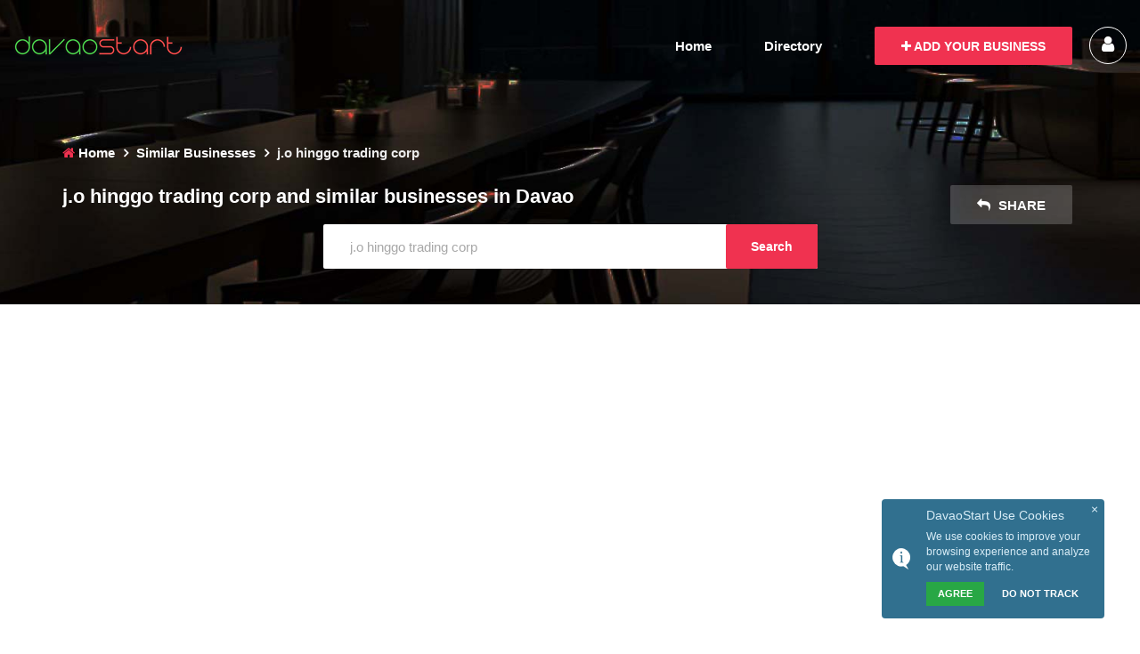

--- FILE ---
content_type: text/html; charset=UTF-8
request_url: https://davaostart.com/local/J.O-HINGGO-TRADING-CORP
body_size: 5304
content:
<!DOCTYPE html>
<html lang="en">

<head>
    <meta charset="utf-8" />
            <title>Local j.o hinggo trading corp and similar businesses in Davao - DavaoStart</title>
                <meta name="description" content="List of top j.o hinggo trading corp in Davao and its nearby provinces - DavaoStart" />
        <meta name="viewport" content="width=device-width, initial-scale=1.0">
    <meta content="DavaoStart" name="author" />
    <meta http-equiv="X-UA-Compatible" content="IE=edge" />
    <meta name="app-url" content="https://davaostart.com">
    <meta name="app-tld" content="davaostart.com">
    <meta name="app-ws" content="app.davaostart.com:6765">
    <meta name="csrf-token" content="v2StcXv8EtSDG9TLm11ofUIemJ5MSi4BtQO4hNgH">
    <meta name="trazr" content="">
    <meta http-equiv="Cache-Control" content="no-cache, no-store, must-revalidate" />
    <meta http-equiv="Pragma" content="no-cache" />
    <meta http-equiv="Expires" content="0" />
            <link rel="stylesheet" href="https://davaostart.com/vendor/ol.css">
    <meta property="og:url" content="https://davaostart.com/similar-business/j.o hinggo trading corp/" />
    <meta property="og:title" content="Similar to j.o hinggo trading corp businesses in Davao - Davaostart.com" />
    <meta property="og:description" content="j.o hinggo trading corp business in Davao - Davaostart.com" />
    <meta property="og:image" content="https://davaostart.com/images/business-default-photo.png">
    <link rel="shortcut icon" href="https://davaostart.com/favicon.ico">
    <style >[wire\:loading], [wire\:loading\.delay], [wire\:loading\.inline-block], [wire\:loading\.inline], [wire\:loading\.block], [wire\:loading\.flex], [wire\:loading\.table], [wire\:loading\.grid], [wire\:loading\.inline-flex] {display: none;}[wire\:loading\.delay\.shortest], [wire\:loading\.delay\.shorter], [wire\:loading\.delay\.short], [wire\:loading\.delay\.long], [wire\:loading\.delay\.longer], [wire\:loading\.delay\.longest] {display:none;}[wire\:offline] {display: none;}[wire\:dirty]:not(textarea):not(input):not(select) {display: none;}input:-webkit-autofill, select:-webkit-autofill, textarea:-webkit-autofill {animation-duration: 50000s;animation-name: livewireautofill;}@keyframes livewireautofill { from {} }</style>
    <link rel="preload" as="style" href="https://davaostart.com/build/assets/app-6cb4b921.css" /><link rel="modulepreload" href="https://davaostart.com/build/assets/app-54a57181.js" /><link rel="stylesheet" href="https://davaostart.com/build/assets/app-6cb4b921.css" /><script type="module" src="https://davaostart.com/build/assets/app-54a57181.js"></script>            <script async src="https://pagead2.googlesyndication.com/pagead/js/adsbygoogle.js?client=ca-pub-5349296303916920" crossorigin="anonymous"></script>
<script async src="https://www.googletagmanager.com/gtag/js?id=UA-27027857-1"></script>
<script>
    window.dataLayer = window.dataLayer || [];

    function gtag() {
        dataLayer.push(arguments);
    }
    gtag('js', new Date());
    gtag('config', 'UA-27027857-1');
</script>
<script async src="https://www.googletagmanager.com/gtag/js?id=G-BNGN0PD5YL"></script>
<script>
    window.dataLayer = window.dataLayer || [];

    function gtag() {
        dataLayer.push(arguments);
    }
    gtag('js', new Date());
    gtag('config', 'G-BNGN0PD5YL');
</script>
    </head>

<body>
    <div id="preloder">
        <div class="loader"></div>
    </div>
    <header class="header">
    <div class="container-fluid">
        <div class="row">
            <div class="col-lg-3 col-md-3">
                <div class="header__logo">
                    <a href="https://davaostart.com"><img src="/images/davaostart.png" alt="DavaoStart"></a>
                </div>
            </div>
            <div class="col-lg-9 col-md-9">
                <div class="header__nav">
                    <nav class="header__menu mobile-menu">
                        <ul>
                                                            <li class=""><a href="https://davaostart.com">Home</a></li>
                                                        <li class=""><a href="https://davaostart.com/directory/">Directory</a></li>
                        </ul>
                    </nav>
                    <div class="header__menu__right">
                        <a href="https://davaostart.com/submit-a-business" class="primary-btn"><i class="fa fa-plus"></i> Add your Business</a>
                        <a href="https://davaostart.com/login" class="login-btn"><i class="fa fa-user"></i></a>
                    </div>
                </div>
            </div>
        </div>
        <div id="mobile-menu-wrap"></div>
    </div>
</header>
        <section class="listing-hero-2 set-bg" data-setbg="/images/entry.jpg">
        <div class="container">
            <div class="breadcrumb__option pt-0 mt-0 mb-4">
                <a href="https://davaostart.com/"><i class="fa fa-home"></i> Home</a>
                <a href="https://davaostart.com/directory">Similar Businesses </a>
                <span>j.o hinggo trading corp</span>
            </div>
            <div class="row">
                <div class="col-lg-9">
                    <div class="listing__hero__option">
                        <div class="listing__hero__text">
                            <h1 class="f14 h2">j.o hinggo trading corp and similar businesses in Davao</h1>
                        </div>
                    </div>
                </div>
                <div class="col-lg-3">
                    <div class="listing__hero__btns">
                        <a href="https://www.facebook.com/sharer/sharer.php?u=https%3A%2F%2Fdavaostart.com%2Fj.o+hinggo+trading+corp%2F" class="primary-btn share-btn"><i class="fa fa-mail-reply"></i> Share</a>
                    </div>
                </div>
            </div>
        </div>
        <div class="container">
            <div class="row justify-content-center">
                <div class="col-lg-6 col-md-6">
                    <div wire:id="rEZQOuQthUr7SCSIaRiT" wire:initial-data="{&quot;fingerprint&quot;:{&quot;id&quot;:&quot;rEZQOuQthUr7SCSIaRiT&quot;,&quot;name&quot;:&quot;site-search&quot;,&quot;locale&quot;:&quot;en&quot;,&quot;path&quot;:&quot;local\/J.O-HINGGO-TRADING-CORP&quot;,&quot;method&quot;:&quot;GET&quot;,&quot;v&quot;:&quot;acj&quot;},&quot;effects&quot;:{&quot;listeners&quot;:[]},&quot;serverMemo&quot;:{&quot;children&quot;:[],&quot;errors&quot;:[],&quot;htmlHash&quot;:&quot;ef2b9182&quot;,&quot;data&quot;:{&quot;query&quot;:&quot;j.o hinggo trading corp&quot;,&quot;entries&quot;:null,&quot;results&quot;:null,&quot;perPageLoad&quot;:15,&quot;formClass&quot;:&quot;newsletter__form&quot;,&quot;formSource&quot;:&quot;searchpage&quot;,&quot;perPage&quot;:15,&quot;succeedingPerPage&quot;:15,&quot;settings&quot;:{&quot;banned_bots&quot;:&quot;MJ12bot|HeadlessChrome|lunabot&quot;,&quot;banned_ips&quot;:&quot;185.184.201.17,185.184.201.232,185.184.201.213,180.191.147.1671&quot;,&quot;cities&quot;:&quot;a:2:{s:6:\&quot;Cities\&quot;;a:6:{i:0;s:10:\&quot;Davao City\&quot;;i:1;s:10:\&quot;Digos City\&quot;;i:5;s:9:\&quot;Mati City\&quot;;i:2;s:11:\&quot;Panabo City\&quot;;i:3;s:10:\&quot;Samal City\&quot;;i:4;s:10:\&quot;Tagum City\&quot;;}s:14:\&quot;Municipalities\&quot;;a:3:{s:13:\&quot;Davao Del Sur\&quot;;a:9:{i:100;s:13:\&quot; \u2192 Bansalan\&quot;;i:101;s:12:\&quot; \u2192 Hagonoy\&quot;;i:102;s:13:\&quot; \u2192 Kiblawan\&quot;;i:103;s:14:\&quot; \u2192 Magsaysay\&quot;;i:104;s:12:\&quot; \u2192 Malalag\&quot;;i:105;s:12:\&quot; \u2192 Matanao\&quot;;i:106;s:11:\&quot; \u2192 Padada\&quot;;i:107;s:15:\&quot; \u2192 Santa Cruz\&quot;;i:108;s:10:\&quot; \u2192 Sulop\&quot;;}s:15:\&quot;Davao Del Norte\&quot;;a:7:{i:200;s:13:\&quot; \u2192 Asuncion\&quot;;i:201;s:11:\&quot; \u2192 Carmen\&quot;;i:202;s:13:\&quot; \u2192 Kapalong\&quot;;i:203;s:16:\&quot; \u2192 New Corella\&quot;;i:204;s:15:\&quot; \u2192 San Isidro\&quot;;i:205;s:16:\&quot; \u2192 Santo Tomas\&quot;;i:206;s:14:\&quot; \u2192 Talaingod\&quot;;}s:14:\&quot;Davao Oriental\&quot;;a:10:{i:300;s:12:\&quot; \u2192 Baganga\&quot;;i:301;s:15:\&quot; \u2192 Banaybanay\&quot;;i:302;s:11:\&quot; \u2192 Boston\&quot;;i:303;s:11:\&quot; \u2192 Caraga\&quot;;i:304;s:11:\&quot; \u2192 Cateel\&quot;;i:305;s:22:\&quot; \u2192 Governor Generoso\&quot;;i:306;s:10:\&quot; \u2192 Lupon\&quot;;i:307;s:10:\&quot; \u2192 Manay\&quot;;i:308;s:15:\&quot; \u2192 San Isidro\&quot;;i:309;s:14:\&quot; \u2192 Tarragona\&quot;;}}}&quot;,&quot;contact_email&quot;:&quot;web@davaostart.com&quot;,&quot;facebook_app_admins&quot;:&quot;6272153779517921&quot;,&quot;facebook_app_id&quot;:&quot;177114902305516&quot;,&quot;facebook_app_secret&quot;:&quot;b864e88975377cd803c0e475b7381a5f&quot;,&quot;facebook_perms&quot;:&quot;email,user_birthday,publish_actions&quot;,&quot;facebook_signin_code&quot;:&quot;&lt;input class=\&quot;fb-login\&quot; onclick=\&quot;FB.login(function(response) { if (response.session) { CORE._showLoad(&#039;Reloading page...&#039;); window.location.reload(); } }, {perms:&#039;user_about_me,user_birthday,user_activities,user_events,user_hometown,user_location,user_status,email,read_friendlists,create_event,offline_access,publish_stream&#039;});\&quot; type=\&quot;button\&quot;&gt;&quot;,&quot;google_api_key&quot;:&quot;ABQIAAAA5Cj_EHPjnlWN1pSXKgA75BT-eOvZyuRuFbxZRUuqIcSc149NeRQeC0gDiRUhetYmH7N_-dzEcox_tQ&quot;,&quot;google_captcha_private_key&quot;:&quot;6Ldnzt0SAAAAANotN-n0URxWKLCY_uY7C2RrAtiW&quot;,&quot;google_captcha_public_key&quot;:&quot;6Ldnzt0SAAAAADfba_nFFY7-j36KjEk-vJqlTbtO&quot;,&quot;meta_description&quot;:&quot;DavaoStart is the local business portal of the whole province of Davao, Philippines. We serves business directory informations, submissions &amp; more!&quot;,&quot;meta_keywords&quot;:&quot;davaostart davao dvo map local search directory yellowpages yellow pages metro-davao tagum digos mati samal toril business reviews business feedbacks&quot;,&quot;meta_title&quot;:&quot;Davao local directory and business submission, news &amp; more!&quot;,&quot;meta_title_short&quot;:&quot;Davao Local Portal Site, Directory, Classifieds &amp;amp; More! - Davaostart.com&quot;,&quot;mod_dir_default_cat_id&quot;:&quot;16&quot;,&quot;mod_dir_godlike_code&quot;:&quot;456123456789&quot;,&quot;modules&quot;:&quot;a:4:{s:4:\&quot;user\&quot;;a:5:{s:10:\&quot;module_dir\&quot;;s:4:\&quot;user\&quot;;s:13:\&quot;3_letter_code\&quot;;s:3:\&quot;usr\&quot;;s:5:\&quot;title\&quot;;s:12:\&quot;User Profile\&quot;;s:9:\&quot;subdomain\&quot;;s:4:\&quot;user\&quot;;s:9:\&quot;is_active\&quot;;b:1;}s:9:\&quot;directory\&quot;;a:5:{s:10:\&quot;module_dir\&quot;;s:9:\&quot;directory\&quot;;s:13:\&quot;3_letter_code\&quot;;s:3:\&quot;dir\&quot;;s:5:\&quot;title\&quot;;s:9:\&quot;Directory\&quot;;s:9:\&quot;subdomain\&quot;;s:3:\&quot;dir\&quot;;s:9:\&quot;is_active\&quot;;b:1;}s:11:\&quot;classifieds\&quot;;a:5:{s:10:\&quot;module_dir\&quot;;s:11:\&quot;classifieds\&quot;;s:13:\&quot;3_letter_code\&quot;;s:3:\&quot;ads\&quot;;s:5:\&quot;title\&quot;;s:19:\&quot;Free Classified Ads\&quot;;s:9:\&quot;subdomain\&quot;;s:3:\&quot;ads\&quot;;s:9:\&quot;is_active\&quot;;b:1;}s:4:\&quot;news\&quot;;a:5:{s:10:\&quot;module_dir\&quot;;s:4:\&quot;news\&quot;;s:13:\&quot;3_letter_code\&quot;;s:3:\&quot;nws\&quot;;s:5:\&quot;title\&quot;;s:4:\&quot;News\&quot;;s:9:\&quot;subdomain\&quot;;s:4:\&quot;news\&quot;;s:9:\&quot;is_active\&quot;;b:1;}}&quot;,&quot;site_deny&quot;:&quot;&quot;,&quot;site_deny_piwik&quot;:&quot;&#039;5e2241e1b91febbe&#039;,&#039;36076d74e0b7e998&#039;,&#039;dccf43e269f54f2b&#039;,&#039;a35f7d845d060c4f&#039;,&#039;36076d74e0b7e998&#039;,&#039;732c28204f856bd8&#039;&quot;,&quot;stat_except&quot;:&quot;125.60.240.224,120.28.198.108,180.191.151.45,192.168.8.1,158.62.76.69,180.191.149.108&quot;,&quot;user_last_id&quot;:&quot;334&quot;}},&quot;dataMeta&quot;:[],&quot;checksum&quot;:&quot;e1fc5e4f31e4d4644d5ee68755e0d1d0016fb3305d8e3da3b557d1946c9a0a77&quot;}}" class="search-form">
    <form action="https://davaostart.com/local/" class="newsletter__form" method="POST">
        <input type="hidden" name="_token" value="v2StcXv8EtSDG9TLm11ofUIemJ5MSi4BtQO4hNgH">        <input type="text" placeholder="Search..." wire:model="query" wire:keyup="doSearch" wire:click="doSearch" wire:blur="clearQuery" value="j.o hinggo trading corp" name="query">
        <input type="hidden" wire:model="formSource" value="searchpage" name="formSource">
                    <button type="submit">Search</button>
            </form>
    </div>

<!-- Livewire Component wire-end: -->                </div>
            </div>
        </div>
    </section>

    <section class="listing-details spad">
        <div class="container">
            <div class="row">
                                <div class="col-lg-12">
                    <div class="row">
                                            <div class="m-auto"><span class="font-italic text-muted d-inline">- no records found -</span></div>
                                    </div>
            </div>
        </div>
        </div>
    </section>
    <footer class="footer">
    <div class="container">
        <div class="row">
            <div class="col-6 col-xs-offset-0 p-3">
                <div class="footer__about text-center">
                    <div class="footer__about__logo">
                        <a href="https://davaostart.com/"><img src="/images/davaostart.png" alt="Davaostart Logo"></a>
                    </div>
                    <p>
                        Explore Davao City and it's nearby provinces like never before with our all-inclusive directory,
                        providing you with easy access to everything you need.
                    </p>
                </div>
            </div>
            <div class="col-6 text-center p-3">
                <div class="mb-1">
                    <iframe src="https://www.facebook.com/plugins/like.php?href=https%3A%2F%2Fwww.facebook.com%2FDavaoStart%2F&width=90&layout=button_count&action=recommend&size=large&share=false&height=21&appId" width="150" height="34" style="border:none;overflow:hidden" scrolling="no" frameborder="0" allowfullscreen="true" allow="autoplay; clipboard-write; encrypted-media; picture-in-picture; web-share"></iframe>
                </div>
                <div class="col-12">
                    <div class="footer__address col-12">
                        <ul>
                            <li>
                                <span>Connect Us:</span>
                                <div class="footer__social">
                                    <a href="https://www.facebook.com/davaostartcom"><i class="fa fa-facebook"></i></a>
                                    <a href="https://www.twitter.com/davaostart/"><i class="fa fa-twitter"></i></a>
                                    <a href="https://www.instagram.com/davaostart/"><i class="fa fa-instagram"></i></a>
                                </div>
                            </li>
                        </ul>
                    </div>
                    <div class="footer__widget col-12">
                        <ul>
                            <li>
                                <a href="https://davaostart.com/">Home</a> |
                                <a href="https://davaostart.com/directory/">Directory</a> |
                                <a href="https://davaostart.com/login/">Login</a>
                            </li>
                        </ul>
                    </div>
                </div>
            </div>
        </div>
        <div class="row">
            <div class="col-lg-12">
                <div class="footer__copyright">
                    <div class="footer__copyright__text">
                        <p class="f09">
                            Copyright &copy;2012-2026 All rights reserved.
                        </p>
                    </div>
                    <div class="footer__copyright__links f09">
                        <a href="https://davaostart.com/about-us/">About Us</a>
                        <a href="https://davaostart.com/terms-of-service/">Terms of Service</a>
                        <a href="https://davaostart.com/privacy-policy/">Privacy Policy</a>
                        <a href="https://davaostart.com/contact-us/">Contact Us</a>
                    </div>
                </div>
            </div>
        </div>
    </div>
</footer>
                            <div class="hide hidden d-none">
    <a rel="no-follow" href="https://clicky.com/100586419"><img alt="DavaoStart" src="//static.getclicky.com/media/links/badge.gif" border="0" /></a>
    <script async data-id="100586419" src="//static.getclicky.com/js"></script>
</div>
                <script src="/vendor/livewire/livewire.js?id=90730a3b0e7144480175" data-turbo-eval="false" data-turbolinks-eval="false" ></script><script data-turbo-eval="false" data-turbolinks-eval="false" >window.livewire = new Livewire();window.Livewire = window.livewire;window.livewire_app_url = '';window.livewire_token = 'v2StcXv8EtSDG9TLm11ofUIemJ5MSi4BtQO4hNgH';window.deferLoadingAlpine = function (callback) {window.addEventListener('livewire:load', function () {callback();});};let started = false;window.addEventListener('alpine:initializing', function () {if (! started) {window.livewire.start();started = true;}});document.addEventListener("DOMContentLoaded", function () {if (! started) {window.livewire.start();started = true;}});</script>
    </body>

</html>


--- FILE ---
content_type: text/html; charset=utf-8
request_url: https://www.google.com/recaptcha/api2/aframe
body_size: 270
content:
<!DOCTYPE HTML><html><head><meta http-equiv="content-type" content="text/html; charset=UTF-8"></head><body><script nonce="rEUSsiJVUX1zKEDuILKjFw">/** Anti-fraud and anti-abuse applications only. See google.com/recaptcha */ try{var clients={'sodar':'https://pagead2.googlesyndication.com/pagead/sodar?'};window.addEventListener("message",function(a){try{if(a.source===window.parent){var b=JSON.parse(a.data);var c=clients[b['id']];if(c){var d=document.createElement('img');d.src=c+b['params']+'&rc='+(localStorage.getItem("rc::a")?sessionStorage.getItem("rc::b"):"");window.document.body.appendChild(d);sessionStorage.setItem("rc::e",parseInt(sessionStorage.getItem("rc::e")||0)+1);localStorage.setItem("rc::h",'1768796284133');}}}catch(b){}});window.parent.postMessage("_grecaptcha_ready", "*");}catch(b){}</script></body></html>

--- FILE ---
content_type: application/javascript; charset=utf-8
request_url: https://davaostart.com/build/assets/app-54a57181.js
body_size: 324113
content:
var Cc=(e,i)=>()=>(i||e((i={exports:{}}).exports,i),i.exports);var jg=Cc((hr,Nn)=>{function Ka(e,i){return function(){return e.apply(i,arguments)}}const{toString:Ya}=Object.prototype,{getPrototypeOf:wo}=Object,Eo=(e=>i=>{const l=Ya.call(i);return e[l]||(e[l]=l.slice(8,-1).toLowerCase())})(Object.create(null)),zi=e=>(e=e.toLowerCase(),i=>Eo(i)===e),Zr=e=>i=>typeof i===e,{isArray:Wn}=Array,dr=Zr("undefined");function Tc(e){return e!==null&&!dr(e)&&e.constructor!==null&&!dr(e.constructor)&&Zi(e.constructor.isBuffer)&&e.constructor.isBuffer(e)}const qa=zi("ArrayBuffer");function Ac(e){let i;return typeof ArrayBuffer<"u"&&ArrayBuffer.isView?i=ArrayBuffer.isView(e):i=e&&e.buffer&&qa(e.buffer),i}const Sc=Zr("string"),Zi=Zr("function"),Qa=Zr("number"),xo=e=>e!==null&&typeof e=="object",Dc=e=>e===!0||e===!1,Mr=e=>{if(Eo(e)!=="object")return!1;const i=wo(e);return(i===null||i===Object.prototype||Object.getPrototypeOf(i)===null)&&!(Symbol.toStringTag in e)&&!(Symbol.iterator in e)},Oc=zi("Date"),Ic=zi("File"),kc=zi("Blob"),Pc=zi("FileList"),Nc=e=>xo(e)&&Zi(e.pipe),Rc=e=>{const i="[object FormData]";return e&&(typeof FormData=="function"&&e instanceof FormData||Ya.call(e)===i||Zi(e.toString)&&e.toString()===i)},Lc=zi("URLSearchParams"),Fc=e=>e.trim?e.trim():e.replace(/^[\s\uFEFF\xA0]+|[\s\uFEFF\xA0]+$/g,"");function gr(e,i,{allOwnKeys:l=!1}={}){if(e===null||typeof e>"u")return;let a,f;if(typeof e!="object"&&(e=[e]),Wn(e))for(a=0,f=e.length;a<f;a++)i.call(null,e[a],a,e);else{const o=l?Object.getOwnPropertyNames(e):Object.keys(e),r=o.length;let h;for(a=0;a<r;a++)h=o[a],i.call(null,e[h],h,e)}}function Xa(e,i){i=i.toLowerCase();const l=Object.keys(e);let a=l.length,f;for(;a-- >0;)if(f=l[a],i===f.toLowerCase())return f;return null}const Ja=(()=>typeof globalThis<"u"?globalThis:typeof self<"u"?self:typeof window<"u"?window:global)(),Za=e=>!dr(e)&&e!==Ja;function Us(){const{caseless:e}=Za(this)&&this||{},i={},l=(a,f)=>{const o=e&&Xa(i,f)||f;Mr(i[o])&&Mr(a)?i[o]=Us(i[o],a):Mr(a)?i[o]=Us({},a):Wn(a)?i[o]=a.slice():i[o]=a};for(let a=0,f=arguments.length;a<f;a++)arguments[a]&&gr(arguments[a],l);return i}const Mc=(e,i,l,{allOwnKeys:a}={})=>(gr(i,(f,o)=>{l&&Zi(f)?e[o]=Ka(f,l):e[o]=f},{allOwnKeys:a}),e),Hc=e=>(e.charCodeAt(0)===65279&&(e=e.slice(1)),e),jc=(e,i,l,a)=>{e.prototype=Object.create(i.prototype,a),e.prototype.constructor=e,Object.defineProperty(e,"super",{value:i.prototype}),l&&Object.assign(e.prototype,l)},zc=(e,i,l,a)=>{let f,o,r;const h={};if(i=i||{},e==null)return i;do{for(f=Object.getOwnPropertyNames(e),o=f.length;o-- >0;)r=f[o],(!a||a(r,e,i))&&!h[r]&&(i[r]=e[r],h[r]=!0);e=l!==!1&&wo(e)}while(e&&(!l||l(e,i))&&e!==Object.prototype);return i},Bc=(e,i,l)=>{e=String(e),(l===void 0||l>e.length)&&(l=e.length),l-=i.length;const a=e.indexOf(i,l);return a!==-1&&a===l},Wc=e=>{if(!e)return null;if(Wn(e))return e;let i=e.length;if(!Qa(i))return null;const l=new Array(i);for(;i-- >0;)l[i]=e[i];return l},Uc=(e=>i=>e&&i instanceof e)(typeof Uint8Array<"u"&&wo(Uint8Array)),$c=(e,i)=>{const a=(e&&e[Symbol.iterator]).call(e);let f;for(;(f=a.next())&&!f.done;){const o=f.value;i.call(e,o[0],o[1])}},Vc=(e,i)=>{let l;const a=[];for(;(l=e.exec(i))!==null;)a.push(l);return a},Gc=zi("HTMLFormElement"),Kc=e=>e.toLowerCase().replace(/[-_\s]([a-z\d])(\w*)/g,function(l,a,f){return a.toUpperCase()+f}),ha=(({hasOwnProperty:e})=>(i,l)=>e.call(i,l))(Object.prototype),Yc=zi("RegExp"),el=(e,i)=>{const l=Object.getOwnPropertyDescriptors(e),a={};gr(l,(f,o)=>{i(f,o,e)!==!1&&(a[o]=f)}),Object.defineProperties(e,a)},qc=e=>{el(e,(i,l)=>{if(Zi(e)&&["arguments","caller","callee"].indexOf(l)!==-1)return!1;const a=e[l];if(Zi(a)){if(i.enumerable=!1,"writable"in i){i.writable=!1;return}i.set||(i.set=()=>{throw Error("Can not rewrite read-only method '"+l+"'")})}})},Qc=(e,i)=>{const l={},a=f=>{f.forEach(o=>{l[o]=!0})};return Wn(e)?a(e):a(String(e).split(i)),l},Xc=()=>{},Jc=(e,i)=>(e=+e,Number.isFinite(e)?e:i),Ps="abcdefghijklmnopqrstuvwxyz",da="0123456789",tl={DIGIT:da,ALPHA:Ps,ALPHA_DIGIT:Ps+Ps.toUpperCase()+da},Zc=(e=16,i=tl.ALPHA_DIGIT)=>{let l="";const{length:a}=i;for(;e--;)l+=i[Math.random()*a|0];return l};function eh(e){return!!(e&&Zi(e.append)&&e[Symbol.toStringTag]==="FormData"&&e[Symbol.iterator])}const th=e=>{const i=new Array(10),l=(a,f)=>{if(xo(a)){if(i.indexOf(a)>=0)return;if(!("toJSON"in a)){i[f]=a;const o=Wn(a)?[]:{};return gr(a,(r,h)=>{const d=l(r,f+1);!dr(d)&&(o[h]=d)}),i[f]=void 0,o}}return a};return l(e,0)},Re={isArray:Wn,isArrayBuffer:qa,isBuffer:Tc,isFormData:Rc,isArrayBufferView:Ac,isString:Sc,isNumber:Qa,isBoolean:Dc,isObject:xo,isPlainObject:Mr,isUndefined:dr,isDate:Oc,isFile:Ic,isBlob:kc,isRegExp:Yc,isFunction:Zi,isStream:Nc,isURLSearchParams:Lc,isTypedArray:Uc,isFileList:Pc,forEach:gr,merge:Us,extend:Mc,trim:Fc,stripBOM:Hc,inherits:jc,toFlatObject:zc,kindOf:Eo,kindOfTest:zi,endsWith:Bc,toArray:Wc,forEachEntry:$c,matchAll:Vc,isHTMLForm:Gc,hasOwnProperty:ha,hasOwnProp:ha,reduceDescriptors:el,freezeMethods:qc,toObjectSet:Qc,toCamelCase:Kc,noop:Xc,toFiniteNumber:Jc,findKey:Xa,global:Ja,isContextDefined:Za,ALPHABET:tl,generateString:Zc,isSpecCompliantForm:eh,toJSONObject:th};function gt(e,i,l,a,f){Error.call(this),Error.captureStackTrace?Error.captureStackTrace(this,this.constructor):this.stack=new Error().stack,this.message=e,this.name="AxiosError",i&&(this.code=i),l&&(this.config=l),a&&(this.request=a),f&&(this.response=f)}Re.inherits(gt,Error,{toJSON:function(){return{message:this.message,name:this.name,description:this.description,number:this.number,fileName:this.fileName,lineNumber:this.lineNumber,columnNumber:this.columnNumber,stack:this.stack,config:Re.toJSONObject(this.config),code:this.code,status:this.response&&this.response.status?this.response.status:null}}});const il=gt.prototype,nl={};["ERR_BAD_OPTION_VALUE","ERR_BAD_OPTION","ECONNABORTED","ETIMEDOUT","ERR_NETWORK","ERR_FR_TOO_MANY_REDIRECTS","ERR_DEPRECATED","ERR_BAD_RESPONSE","ERR_BAD_REQUEST","ERR_CANCELED","ERR_NOT_SUPPORT","ERR_INVALID_URL"].forEach(e=>{nl[e]={value:e}});Object.defineProperties(gt,nl);Object.defineProperty(il,"isAxiosError",{value:!0});gt.from=(e,i,l,a,f,o)=>{const r=Object.create(il);return Re.toFlatObject(e,r,function(d){return d!==Error.prototype},h=>h!=="isAxiosError"),gt.call(r,e.message,i,l,a,f),r.cause=e,r.name=e.name,o&&Object.assign(r,o),r};const ih=null;function $s(e){return Re.isPlainObject(e)||Re.isArray(e)}function rl(e){return Re.endsWith(e,"[]")?e.slice(0,-2):e}function fa(e,i,l){return e?e.concat(i).map(function(f,o){return f=rl(f),!l&&o?"["+f+"]":f}).join(l?".":""):i}function nh(e){return Re.isArray(e)&&!e.some($s)}const rh=Re.toFlatObject(Re,{},null,function(i){return/^is[A-Z]/.test(i)});function es(e,i,l){if(!Re.isObject(e))throw new TypeError("target must be an object");i=i||new FormData,l=Re.toFlatObject(l,{metaTokens:!0,dots:!1,indexes:!1},!1,function(L,M){return!Re.isUndefined(M[L])});const a=l.metaTokens,f=l.visitor||m,o=l.dots,r=l.indexes,d=(l.Blob||typeof Blob<"u"&&Blob)&&Re.isSpecCompliantForm(i);if(!Re.isFunction(f))throw new TypeError("visitor must be a function");function p(N){if(N===null)return"";if(Re.isDate(N))return N.toISOString();if(!d&&Re.isBlob(N))throw new gt("Blob is not supported. Use a Buffer instead.");return Re.isArrayBuffer(N)||Re.isTypedArray(N)?d&&typeof Blob=="function"?new Blob([N]):Buffer.from(N):N}function m(N,L,M){let K=N;if(N&&!M&&typeof N=="object"){if(Re.endsWith(L,"{}"))L=a?L:L.slice(0,-2),N=JSON.stringify(N);else if(Re.isArray(N)&&nh(N)||(Re.isFileList(N)||Re.endsWith(L,"[]"))&&(K=Re.toArray(N)))return L=rl(L),K.forEach(function(n,u){!(Re.isUndefined(n)||n===null)&&i.append(r===!0?fa([L],u,o):r===null?L:L+"[]",p(n))}),!1}return $s(N)?!0:(i.append(fa(M,L,o),p(N)),!1)}const b=[],T=Object.assign(rh,{defaultVisitor:m,convertValue:p,isVisitable:$s});function I(N,L){if(!Re.isUndefined(N)){if(b.indexOf(N)!==-1)throw Error("Circular reference detected in "+L.join("."));b.push(N),Re.forEach(N,function(K,t){(!(Re.isUndefined(K)||K===null)&&f.call(i,K,Re.isString(t)?t.trim():t,L,T))===!0&&I(K,L?L.concat(t):[t])}),b.pop()}}if(!Re.isObject(e))throw new TypeError("data must be an object");return I(e),i}function pa(e){const i={"!":"%21","'":"%27","(":"%28",")":"%29","~":"%7E","%20":"+","%00":"\0"};return encodeURIComponent(e).replace(/[!'()~]|%20|%00/g,function(a){return i[a]})}function Co(e,i){this._pairs=[],e&&es(e,this,i)}const sl=Co.prototype;sl.append=function(i,l){this._pairs.push([i,l])};sl.toString=function(i){const l=i?function(a){return i.call(this,a,pa)}:pa;return this._pairs.map(function(f){return l(f[0])+"="+l(f[1])},"").join("&")};function sh(e){return encodeURIComponent(e).replace(/%3A/gi,":").replace(/%24/g,"$").replace(/%2C/gi,",").replace(/%20/g,"+").replace(/%5B/gi,"[").replace(/%5D/gi,"]")}function ol(e,i,l){if(!i)return e;const a=l&&l.encode||sh,f=l&&l.serialize;let o;if(f?o=f(i,l):o=Re.isURLSearchParams(i)?i.toString():new Co(i,l).toString(a),o){const r=e.indexOf("#");r!==-1&&(e=e.slice(0,r)),e+=(e.indexOf("?")===-1?"?":"&")+o}return e}class oh{constructor(){this.handlers=[]}use(i,l,a){return this.handlers.push({fulfilled:i,rejected:l,synchronous:a?a.synchronous:!1,runWhen:a?a.runWhen:null}),this.handlers.length-1}eject(i){this.handlers[i]&&(this.handlers[i]=null)}clear(){this.handlers&&(this.handlers=[])}forEach(i){Re.forEach(this.handlers,function(a){a!==null&&i(a)})}}const ga=oh,al={silentJSONParsing:!0,forcedJSONParsing:!0,clarifyTimeoutError:!1},ah=typeof URLSearchParams<"u"?URLSearchParams:Co,lh=typeof FormData<"u"?FormData:null,uh=typeof Blob<"u"?Blob:null,ch=(()=>{let e;return typeof navigator<"u"&&((e=navigator.product)==="ReactNative"||e==="NativeScript"||e==="NS")?!1:typeof window<"u"&&typeof document<"u"})(),hh=(()=>typeof WorkerGlobalScope<"u"&&self instanceof WorkerGlobalScope&&typeof self.importScripts=="function")(),Di={isBrowser:!0,classes:{URLSearchParams:ah,FormData:lh,Blob:uh},isStandardBrowserEnv:ch,isStandardBrowserWebWorkerEnv:hh,protocols:["http","https","file","blob","url","data"]};function dh(e,i){return es(e,new Di.classes.URLSearchParams,Object.assign({visitor:function(l,a,f,o){return Di.isNode&&Re.isBuffer(l)?(this.append(a,l.toString("base64")),!1):o.defaultVisitor.apply(this,arguments)}},i))}function fh(e){return Re.matchAll(/\w+|\[(\w*)]/g,e).map(i=>i[0]==="[]"?"":i[1]||i[0])}function ph(e){const i={},l=Object.keys(e);let a;const f=l.length;let o;for(a=0;a<f;a++)o=l[a],i[o]=e[o];return i}function ll(e){function i(l,a,f,o){let r=l[o++];const h=Number.isFinite(+r),d=o>=l.length;return r=!r&&Re.isArray(f)?f.length:r,d?(Re.hasOwnProp(f,r)?f[r]=[f[r],a]:f[r]=a,!h):((!f[r]||!Re.isObject(f[r]))&&(f[r]=[]),i(l,a,f[r],o)&&Re.isArray(f[r])&&(f[r]=ph(f[r])),!h)}if(Re.isFormData(e)&&Re.isFunction(e.entries)){const l={};return Re.forEachEntry(e,(a,f)=>{i(fh(a),f,l,0)}),l}return null}const gh={"Content-Type":void 0};function mh(e,i,l){if(Re.isString(e))try{return(i||JSON.parse)(e),Re.trim(e)}catch(a){if(a.name!=="SyntaxError")throw a}return(l||JSON.stringify)(e)}const ts={transitional:al,adapter:["xhr","http"],transformRequest:[function(i,l){const a=l.getContentType()||"",f=a.indexOf("application/json")>-1,o=Re.isObject(i);if(o&&Re.isHTMLForm(i)&&(i=new FormData(i)),Re.isFormData(i))return f&&f?JSON.stringify(ll(i)):i;if(Re.isArrayBuffer(i)||Re.isBuffer(i)||Re.isStream(i)||Re.isFile(i)||Re.isBlob(i))return i;if(Re.isArrayBufferView(i))return i.buffer;if(Re.isURLSearchParams(i))return l.setContentType("application/x-www-form-urlencoded;charset=utf-8",!1),i.toString();let h;if(o){if(a.indexOf("application/x-www-form-urlencoded")>-1)return dh(i,this.formSerializer).toString();if((h=Re.isFileList(i))||a.indexOf("multipart/form-data")>-1){const d=this.env&&this.env.FormData;return es(h?{"files[]":i}:i,d&&new d,this.formSerializer)}}return o||f?(l.setContentType("application/json",!1),mh(i)):i}],transformResponse:[function(i){const l=this.transitional||ts.transitional,a=l&&l.forcedJSONParsing,f=this.responseType==="json";if(i&&Re.isString(i)&&(a&&!this.responseType||f)){const r=!(l&&l.silentJSONParsing)&&f;try{return JSON.parse(i)}catch(h){if(r)throw h.name==="SyntaxError"?gt.from(h,gt.ERR_BAD_RESPONSE,this,null,this.response):h}}return i}],timeout:0,xsrfCookieName:"XSRF-TOKEN",xsrfHeaderName:"X-XSRF-TOKEN",maxContentLength:-1,maxBodyLength:-1,env:{FormData:Di.classes.FormData,Blob:Di.classes.Blob},validateStatus:function(i){return i>=200&&i<300},headers:{common:{Accept:"application/json, text/plain, */*"}}};Re.forEach(["delete","get","head"],function(i){ts.headers[i]={}});Re.forEach(["post","put","patch"],function(i){ts.headers[i]=Re.merge(gh)});const To=ts,vh=Re.toObjectSet(["age","authorization","content-length","content-type","etag","expires","from","host","if-modified-since","if-unmodified-since","last-modified","location","max-forwards","proxy-authorization","referer","retry-after","user-agent"]),yh=e=>{const i={};let l,a,f;return e&&e.split(`
`).forEach(function(r){f=r.indexOf(":"),l=r.substring(0,f).trim().toLowerCase(),a=r.substring(f+1).trim(),!(!l||i[l]&&vh[l])&&(l==="set-cookie"?i[l]?i[l].push(a):i[l]=[a]:i[l]=i[l]?i[l]+", "+a:a)}),i},ma=Symbol("internals");function tr(e){return e&&String(e).trim().toLowerCase()}function Hr(e){return e===!1||e==null?e:Re.isArray(e)?e.map(Hr):String(e)}function _h(e){const i=Object.create(null),l=/([^\s,;=]+)\s*(?:=\s*([^,;]+))?/g;let a;for(;a=l.exec(e);)i[a[1]]=a[2];return i}const bh=e=>/^[-_a-zA-Z0-9^`|~,!#$%&'*+.]+$/.test(e.trim());function Ns(e,i,l,a,f){if(Re.isFunction(a))return a.call(this,i,l);if(f&&(i=l),!!Re.isString(i)){if(Re.isString(a))return i.indexOf(a)!==-1;if(Re.isRegExp(a))return a.test(i)}}function wh(e){return e.trim().toLowerCase().replace(/([a-z\d])(\w*)/g,(i,l,a)=>l.toUpperCase()+a)}function Eh(e,i){const l=Re.toCamelCase(" "+i);["get","set","has"].forEach(a=>{Object.defineProperty(e,a+l,{value:function(f,o,r){return this[a].call(this,i,f,o,r)},configurable:!0})})}class is{constructor(i){i&&this.set(i)}set(i,l,a){const f=this;function o(h,d,p){const m=tr(d);if(!m)throw new Error("header name must be a non-empty string");const b=Re.findKey(f,m);(!b||f[b]===void 0||p===!0||p===void 0&&f[b]!==!1)&&(f[b||d]=Hr(h))}const r=(h,d)=>Re.forEach(h,(p,m)=>o(p,m,d));return Re.isPlainObject(i)||i instanceof this.constructor?r(i,l):Re.isString(i)&&(i=i.trim())&&!bh(i)?r(yh(i),l):i!=null&&o(l,i,a),this}get(i,l){if(i=tr(i),i){const a=Re.findKey(this,i);if(a){const f=this[a];if(!l)return f;if(l===!0)return _h(f);if(Re.isFunction(l))return l.call(this,f,a);if(Re.isRegExp(l))return l.exec(f);throw new TypeError("parser must be boolean|regexp|function")}}}has(i,l){if(i=tr(i),i){const a=Re.findKey(this,i);return!!(a&&this[a]!==void 0&&(!l||Ns(this,this[a],a,l)))}return!1}delete(i,l){const a=this;let f=!1;function o(r){if(r=tr(r),r){const h=Re.findKey(a,r);h&&(!l||Ns(a,a[h],h,l))&&(delete a[h],f=!0)}}return Re.isArray(i)?i.forEach(o):o(i),f}clear(i){const l=Object.keys(this);let a=l.length,f=!1;for(;a--;){const o=l[a];(!i||Ns(this,this[o],o,i,!0))&&(delete this[o],f=!0)}return f}normalize(i){const l=this,a={};return Re.forEach(this,(f,o)=>{const r=Re.findKey(a,o);if(r){l[r]=Hr(f),delete l[o];return}const h=i?wh(o):String(o).trim();h!==o&&delete l[o],l[h]=Hr(f),a[h]=!0}),this}concat(...i){return this.constructor.concat(this,...i)}toJSON(i){const l=Object.create(null);return Re.forEach(this,(a,f)=>{a!=null&&a!==!1&&(l[f]=i&&Re.isArray(a)?a.join(", "):a)}),l}[Symbol.iterator](){return Object.entries(this.toJSON())[Symbol.iterator]()}toString(){return Object.entries(this.toJSON()).map(([i,l])=>i+": "+l).join(`
`)}get[Symbol.toStringTag](){return"AxiosHeaders"}static from(i){return i instanceof this?i:new this(i)}static concat(i,...l){const a=new this(i);return l.forEach(f=>a.set(f)),a}static accessor(i){const a=(this[ma]=this[ma]={accessors:{}}).accessors,f=this.prototype;function o(r){const h=tr(r);a[h]||(Eh(f,r),a[h]=!0)}return Re.isArray(i)?i.forEach(o):o(i),this}}is.accessor(["Content-Type","Content-Length","Accept","Accept-Encoding","User-Agent","Authorization"]);Re.freezeMethods(is.prototype);Re.freezeMethods(is);const ji=is;function Rs(e,i){const l=this||To,a=i||l,f=ji.from(a.headers);let o=a.data;return Re.forEach(e,function(h){o=h.call(l,o,f.normalize(),i?i.status:void 0)}),f.normalize(),o}function ul(e){return!!(e&&e.__CANCEL__)}function mr(e,i,l){gt.call(this,e??"canceled",gt.ERR_CANCELED,i,l),this.name="CanceledError"}Re.inherits(mr,gt,{__CANCEL__:!0});function xh(e,i,l){const a=l.config.validateStatus;!l.status||!a||a(l.status)?e(l):i(new gt("Request failed with status code "+l.status,[gt.ERR_BAD_REQUEST,gt.ERR_BAD_RESPONSE][Math.floor(l.status/100)-4],l.config,l.request,l))}const Ch=Di.isStandardBrowserEnv?function(){return{write:function(l,a,f,o,r,h){const d=[];d.push(l+"="+encodeURIComponent(a)),Re.isNumber(f)&&d.push("expires="+new Date(f).toGMTString()),Re.isString(o)&&d.push("path="+o),Re.isString(r)&&d.push("domain="+r),h===!0&&d.push("secure"),document.cookie=d.join("; ")},read:function(l){const a=document.cookie.match(new RegExp("(^|;\\s*)("+l+")=([^;]*)"));return a?decodeURIComponent(a[3]):null},remove:function(l){this.write(l,"",Date.now()-864e5)}}}():function(){return{write:function(){},read:function(){return null},remove:function(){}}}();function Th(e){return/^([a-z][a-z\d+\-.]*:)?\/\//i.test(e)}function Ah(e,i){return i?e.replace(/\/+$/,"")+"/"+i.replace(/^\/+/,""):e}function cl(e,i){return e&&!Th(i)?Ah(e,i):i}const Sh=Di.isStandardBrowserEnv?function(){const i=/(msie|trident)/i.test(navigator.userAgent),l=document.createElement("a");let a;function f(o){let r=o;return i&&(l.setAttribute("href",r),r=l.href),l.setAttribute("href",r),{href:l.href,protocol:l.protocol?l.protocol.replace(/:$/,""):"",host:l.host,search:l.search?l.search.replace(/^\?/,""):"",hash:l.hash?l.hash.replace(/^#/,""):"",hostname:l.hostname,port:l.port,pathname:l.pathname.charAt(0)==="/"?l.pathname:"/"+l.pathname}}return a=f(window.location.href),function(r){const h=Re.isString(r)?f(r):r;return h.protocol===a.protocol&&h.host===a.host}}():function(){return function(){return!0}}();function Dh(e){const i=/^([-+\w]{1,25})(:?\/\/|:)/.exec(e);return i&&i[1]||""}function Oh(e,i){e=e||10;const l=new Array(e),a=new Array(e);let f=0,o=0,r;return i=i!==void 0?i:1e3,function(d){const p=Date.now(),m=a[o];r||(r=p),l[f]=d,a[f]=p;let b=o,T=0;for(;b!==f;)T+=l[b++],b=b%e;if(f=(f+1)%e,f===o&&(o=(o+1)%e),p-r<i)return;const I=m&&p-m;return I?Math.round(T*1e3/I):void 0}}function va(e,i){let l=0;const a=Oh(50,250);return f=>{const o=f.loaded,r=f.lengthComputable?f.total:void 0,h=o-l,d=a(h),p=o<=r;l=o;const m={loaded:o,total:r,progress:r?o/r:void 0,bytes:h,rate:d||void 0,estimated:d&&r&&p?(r-o)/d:void 0,event:f};m[i?"download":"upload"]=!0,e(m)}}const Ih=typeof XMLHttpRequest<"u",kh=Ih&&function(e){return new Promise(function(l,a){let f=e.data;const o=ji.from(e.headers).normalize(),r=e.responseType;let h;function d(){e.cancelToken&&e.cancelToken.unsubscribe(h),e.signal&&e.signal.removeEventListener("abort",h)}Re.isFormData(f)&&(Di.isStandardBrowserEnv||Di.isStandardBrowserWebWorkerEnv)&&o.setContentType(!1);let p=new XMLHttpRequest;if(e.auth){const I=e.auth.username||"",N=e.auth.password?unescape(encodeURIComponent(e.auth.password)):"";o.set("Authorization","Basic "+btoa(I+":"+N))}const m=cl(e.baseURL,e.url);p.open(e.method.toUpperCase(),ol(m,e.params,e.paramsSerializer),!0),p.timeout=e.timeout;function b(){if(!p)return;const I=ji.from("getAllResponseHeaders"in p&&p.getAllResponseHeaders()),L={data:!r||r==="text"||r==="json"?p.responseText:p.response,status:p.status,statusText:p.statusText,headers:I,config:e,request:p};xh(function(K){l(K),d()},function(K){a(K),d()},L),p=null}if("onloadend"in p?p.onloadend=b:p.onreadystatechange=function(){!p||p.readyState!==4||p.status===0&&!(p.responseURL&&p.responseURL.indexOf("file:")===0)||setTimeout(b)},p.onabort=function(){p&&(a(new gt("Request aborted",gt.ECONNABORTED,e,p)),p=null)},p.onerror=function(){a(new gt("Network Error",gt.ERR_NETWORK,e,p)),p=null},p.ontimeout=function(){let N=e.timeout?"timeout of "+e.timeout+"ms exceeded":"timeout exceeded";const L=e.transitional||al;e.timeoutErrorMessage&&(N=e.timeoutErrorMessage),a(new gt(N,L.clarifyTimeoutError?gt.ETIMEDOUT:gt.ECONNABORTED,e,p)),p=null},Di.isStandardBrowserEnv){const I=(e.withCredentials||Sh(m))&&e.xsrfCookieName&&Ch.read(e.xsrfCookieName);I&&o.set(e.xsrfHeaderName,I)}f===void 0&&o.setContentType(null),"setRequestHeader"in p&&Re.forEach(o.toJSON(),function(N,L){p.setRequestHeader(L,N)}),Re.isUndefined(e.withCredentials)||(p.withCredentials=!!e.withCredentials),r&&r!=="json"&&(p.responseType=e.responseType),typeof e.onDownloadProgress=="function"&&p.addEventListener("progress",va(e.onDownloadProgress,!0)),typeof e.onUploadProgress=="function"&&p.upload&&p.upload.addEventListener("progress",va(e.onUploadProgress)),(e.cancelToken||e.signal)&&(h=I=>{p&&(a(!I||I.type?new mr(null,e,p):I),p.abort(),p=null)},e.cancelToken&&e.cancelToken.subscribe(h),e.signal&&(e.signal.aborted?h():e.signal.addEventListener("abort",h)));const T=Dh(m);if(T&&Di.protocols.indexOf(T)===-1){a(new gt("Unsupported protocol "+T+":",gt.ERR_BAD_REQUEST,e));return}p.send(f||null)})},jr={http:ih,xhr:kh};Re.forEach(jr,(e,i)=>{if(e){try{Object.defineProperty(e,"name",{value:i})}catch{}Object.defineProperty(e,"adapterName",{value:i})}});const Ph={getAdapter:e=>{e=Re.isArray(e)?e:[e];const{length:i}=e;let l,a;for(let f=0;f<i&&(l=e[f],!(a=Re.isString(l)?jr[l.toLowerCase()]:l));f++);if(!a)throw a===!1?new gt(`Adapter ${l} is not supported by the environment`,"ERR_NOT_SUPPORT"):new Error(Re.hasOwnProp(jr,l)?`Adapter '${l}' is not available in the build`:`Unknown adapter '${l}'`);if(!Re.isFunction(a))throw new TypeError("adapter is not a function");return a},adapters:jr};function Ls(e){if(e.cancelToken&&e.cancelToken.throwIfRequested(),e.signal&&e.signal.aborted)throw new mr(null,e)}function ya(e){return Ls(e),e.headers=ji.from(e.headers),e.data=Rs.call(e,e.transformRequest),["post","put","patch"].indexOf(e.method)!==-1&&e.headers.setContentType("application/x-www-form-urlencoded",!1),Ph.getAdapter(e.adapter||To.adapter)(e).then(function(a){return Ls(e),a.data=Rs.call(e,e.transformResponse,a),a.headers=ji.from(a.headers),a},function(a){return ul(a)||(Ls(e),a&&a.response&&(a.response.data=Rs.call(e,e.transformResponse,a.response),a.response.headers=ji.from(a.response.headers))),Promise.reject(a)})}const _a=e=>e instanceof ji?e.toJSON():e;function Rn(e,i){i=i||{};const l={};function a(p,m,b){return Re.isPlainObject(p)&&Re.isPlainObject(m)?Re.merge.call({caseless:b},p,m):Re.isPlainObject(m)?Re.merge({},m):Re.isArray(m)?m.slice():m}function f(p,m,b){if(Re.isUndefined(m)){if(!Re.isUndefined(p))return a(void 0,p,b)}else return a(p,m,b)}function o(p,m){if(!Re.isUndefined(m))return a(void 0,m)}function r(p,m){if(Re.isUndefined(m)){if(!Re.isUndefined(p))return a(void 0,p)}else return a(void 0,m)}function h(p,m,b){if(b in i)return a(p,m);if(b in e)return a(void 0,p)}const d={url:o,method:o,data:o,baseURL:r,transformRequest:r,transformResponse:r,paramsSerializer:r,timeout:r,timeoutMessage:r,withCredentials:r,adapter:r,responseType:r,xsrfCookieName:r,xsrfHeaderName:r,onUploadProgress:r,onDownloadProgress:r,decompress:r,maxContentLength:r,maxBodyLength:r,beforeRedirect:r,transport:r,httpAgent:r,httpsAgent:r,cancelToken:r,socketPath:r,responseEncoding:r,validateStatus:h,headers:(p,m)=>f(_a(p),_a(m),!0)};return Re.forEach(Object.keys(e).concat(Object.keys(i)),function(m){const b=d[m]||f,T=b(e[m],i[m],m);Re.isUndefined(T)&&b!==h||(l[m]=T)}),l}const hl="1.3.5",Ao={};["object","boolean","number","function","string","symbol"].forEach((e,i)=>{Ao[e]=function(a){return typeof a===e||"a"+(i<1?"n ":" ")+e}});const ba={};Ao.transitional=function(i,l,a){function f(o,r){return"[Axios v"+hl+"] Transitional option '"+o+"'"+r+(a?". "+a:"")}return(o,r,h)=>{if(i===!1)throw new gt(f(r," has been removed"+(l?" in "+l:"")),gt.ERR_DEPRECATED);return l&&!ba[r]&&(ba[r]=!0,console.warn(f(r," has been deprecated since v"+l+" and will be removed in the near future"))),i?i(o,r,h):!0}};function Nh(e,i,l){if(typeof e!="object")throw new gt("options must be an object",gt.ERR_BAD_OPTION_VALUE);const a=Object.keys(e);let f=a.length;for(;f-- >0;){const o=a[f],r=i[o];if(r){const h=e[o],d=h===void 0||r(h,o,e);if(d!==!0)throw new gt("option "+o+" must be "+d,gt.ERR_BAD_OPTION_VALUE);continue}if(l!==!0)throw new gt("Unknown option "+o,gt.ERR_BAD_OPTION)}}const Vs={assertOptions:Nh,validators:Ao},Xi=Vs.validators;class Vr{constructor(i){this.defaults=i,this.interceptors={request:new ga,response:new ga}}request(i,l){typeof i=="string"?(l=l||{},l.url=i):l=i||{},l=Rn(this.defaults,l);const{transitional:a,paramsSerializer:f,headers:o}=l;a!==void 0&&Vs.assertOptions(a,{silentJSONParsing:Xi.transitional(Xi.boolean),forcedJSONParsing:Xi.transitional(Xi.boolean),clarifyTimeoutError:Xi.transitional(Xi.boolean)},!1),f!=null&&(Re.isFunction(f)?l.paramsSerializer={serialize:f}:Vs.assertOptions(f,{encode:Xi.function,serialize:Xi.function},!0)),l.method=(l.method||this.defaults.method||"get").toLowerCase();let r;r=o&&Re.merge(o.common,o[l.method]),r&&Re.forEach(["delete","get","head","post","put","patch","common"],N=>{delete o[N]}),l.headers=ji.concat(r,o);const h=[];let d=!0;this.interceptors.request.forEach(function(L){typeof L.runWhen=="function"&&L.runWhen(l)===!1||(d=d&&L.synchronous,h.unshift(L.fulfilled,L.rejected))});const p=[];this.interceptors.response.forEach(function(L){p.push(L.fulfilled,L.rejected)});let m,b=0,T;if(!d){const N=[ya.bind(this),void 0];for(N.unshift.apply(N,h),N.push.apply(N,p),T=N.length,m=Promise.resolve(l);b<T;)m=m.then(N[b++],N[b++]);return m}T=h.length;let I=l;for(b=0;b<T;){const N=h[b++],L=h[b++];try{I=N(I)}catch(M){L.call(this,M);break}}try{m=ya.call(this,I)}catch(N){return Promise.reject(N)}for(b=0,T=p.length;b<T;)m=m.then(p[b++],p[b++]);return m}getUri(i){i=Rn(this.defaults,i);const l=cl(i.baseURL,i.url);return ol(l,i.params,i.paramsSerializer)}}Re.forEach(["delete","get","head","options"],function(i){Vr.prototype[i]=function(l,a){return this.request(Rn(a||{},{method:i,url:l,data:(a||{}).data}))}});Re.forEach(["post","put","patch"],function(i){function l(a){return function(o,r,h){return this.request(Rn(h||{},{method:i,headers:a?{"Content-Type":"multipart/form-data"}:{},url:o,data:r}))}}Vr.prototype[i]=l(),Vr.prototype[i+"Form"]=l(!0)});const zr=Vr;class So{constructor(i){if(typeof i!="function")throw new TypeError("executor must be a function.");let l;this.promise=new Promise(function(o){l=o});const a=this;this.promise.then(f=>{if(!a._listeners)return;let o=a._listeners.length;for(;o-- >0;)a._listeners[o](f);a._listeners=null}),this.promise.then=f=>{let o;const r=new Promise(h=>{a.subscribe(h),o=h}).then(f);return r.cancel=function(){a.unsubscribe(o)},r},i(function(o,r,h){a.reason||(a.reason=new mr(o,r,h),l(a.reason))})}throwIfRequested(){if(this.reason)throw this.reason}subscribe(i){if(this.reason){i(this.reason);return}this._listeners?this._listeners.push(i):this._listeners=[i]}unsubscribe(i){if(!this._listeners)return;const l=this._listeners.indexOf(i);l!==-1&&this._listeners.splice(l,1)}static source(){let i;return{token:new So(function(f){i=f}),cancel:i}}}const Rh=So;function Lh(e){return function(l){return e.apply(null,l)}}function Fh(e){return Re.isObject(e)&&e.isAxiosError===!0}const Gs={Continue:100,SwitchingProtocols:101,Processing:102,EarlyHints:103,Ok:200,Created:201,Accepted:202,NonAuthoritativeInformation:203,NoContent:204,ResetContent:205,PartialContent:206,MultiStatus:207,AlreadyReported:208,ImUsed:226,MultipleChoices:300,MovedPermanently:301,Found:302,SeeOther:303,NotModified:304,UseProxy:305,Unused:306,TemporaryRedirect:307,PermanentRedirect:308,BadRequest:400,Unauthorized:401,PaymentRequired:402,Forbidden:403,NotFound:404,MethodNotAllowed:405,NotAcceptable:406,ProxyAuthenticationRequired:407,RequestTimeout:408,Conflict:409,Gone:410,LengthRequired:411,PreconditionFailed:412,PayloadTooLarge:413,UriTooLong:414,UnsupportedMediaType:415,RangeNotSatisfiable:416,ExpectationFailed:417,ImATeapot:418,MisdirectedRequest:421,UnprocessableEntity:422,Locked:423,FailedDependency:424,TooEarly:425,UpgradeRequired:426,PreconditionRequired:428,TooManyRequests:429,RequestHeaderFieldsTooLarge:431,UnavailableForLegalReasons:451,InternalServerError:500,NotImplemented:501,BadGateway:502,ServiceUnavailable:503,GatewayTimeout:504,HttpVersionNotSupported:505,VariantAlsoNegotiates:506,InsufficientStorage:507,LoopDetected:508,NotExtended:510,NetworkAuthenticationRequired:511};Object.entries(Gs).forEach(([e,i])=>{Gs[i]=e});const Mh=Gs;function dl(e){const i=new zr(e),l=Ka(zr.prototype.request,i);return Re.extend(l,zr.prototype,i,{allOwnKeys:!0}),Re.extend(l,i,null,{allOwnKeys:!0}),l.create=function(f){return dl(Rn(e,f))},l}const jt=dl(To);jt.Axios=zr;jt.CanceledError=mr;jt.CancelToken=Rh;jt.isCancel=ul;jt.VERSION=hl;jt.toFormData=es;jt.AxiosError=gt;jt.Cancel=jt.CanceledError;jt.all=function(i){return Promise.all(i)};jt.spread=Lh;jt.isAxiosError=Fh;jt.mergeConfig=Rn;jt.AxiosHeaders=ji;jt.formToJSON=e=>ll(Re.isHTMLForm(e)?new FormData(e):e);jt.HttpStatusCode=Mh;jt.default=jt;const Hh=jt;window.axios=Hh;window.axios.defaults.headers.common["X-Requested-With"]="XMLHttpRequest";var Ks=!1,Ys=!1,En=[],qs=-1;function jh(e){zh(e)}function zh(e){En.includes(e)||En.push(e),Bh()}function fl(e){let i=En.indexOf(e);i!==-1&&i>qs&&En.splice(i,1)}function Bh(){!Ys&&!Ks&&(Ks=!0,queueMicrotask(Wh))}function Wh(){Ks=!1,Ys=!0;for(let e=0;e<En.length;e++)En[e](),qs=e;En.length=0,qs=-1,Ys=!1}var Un,$n,vr,pl,Qs=!0;function Uh(e){Qs=!1,e(),Qs=!0}function $h(e){Un=e.reactive,vr=e.release,$n=i=>e.effect(i,{scheduler:l=>{Qs?jh(l):l()}}),pl=e.raw}function wa(e){$n=e}function Vh(e){let i=()=>{};return[a=>{let f=$n(a);return e._x_effects||(e._x_effects=new Set,e._x_runEffects=()=>{e._x_effects.forEach(o=>o())}),e._x_effects.add(f),i=()=>{f!==void 0&&(e._x_effects.delete(f),vr(f))},f},()=>{i()}]}var gl=[],ml=[],vl=[];function Gh(e){vl.push(e)}function yl(e,i){typeof i=="function"?(e._x_cleanups||(e._x_cleanups=[]),e._x_cleanups.push(i)):(i=e,ml.push(i))}function Kh(e){gl.push(e)}function Yh(e,i,l){e._x_attributeCleanups||(e._x_attributeCleanups={}),e._x_attributeCleanups[i]||(e._x_attributeCleanups[i]=[]),e._x_attributeCleanups[i].push(l)}function _l(e,i){e._x_attributeCleanups&&Object.entries(e._x_attributeCleanups).forEach(([l,a])=>{(i===void 0||i.includes(l))&&(a.forEach(f=>f()),delete e._x_attributeCleanups[l])})}var Do=new MutationObserver(Po),Oo=!1;function Io(){Do.observe(document,{subtree:!0,childList:!0,attributes:!0,attributeOldValue:!0}),Oo=!0}function bl(){qh(),Do.disconnect(),Oo=!1}var lr=[],Fs=!1;function qh(){lr=lr.concat(Do.takeRecords()),lr.length&&!Fs&&(Fs=!0,queueMicrotask(()=>{Qh(),Fs=!1}))}function Qh(){Po(lr),lr.length=0}function zt(e){if(!Oo)return e();bl();let i=e();return Io(),i}var ko=!1,Gr=[];function Xh(){ko=!0}function Jh(){ko=!1,Po(Gr),Gr=[]}function Po(e){if(ko){Gr=Gr.concat(e);return}let i=[],l=[],a=new Map,f=new Map;for(let o=0;o<e.length;o++)if(!e[o].target._x_ignoreMutationObserver&&(e[o].type==="childList"&&(e[o].addedNodes.forEach(r=>r.nodeType===1&&i.push(r)),e[o].removedNodes.forEach(r=>r.nodeType===1&&l.push(r))),e[o].type==="attributes")){let r=e[o].target,h=e[o].attributeName,d=e[o].oldValue,p=()=>{a.has(r)||a.set(r,[]),a.get(r).push({name:h,value:r.getAttribute(h)})},m=()=>{f.has(r)||f.set(r,[]),f.get(r).push(h)};r.hasAttribute(h)&&d===null?p():r.hasAttribute(h)?(m(),p()):m()}f.forEach((o,r)=>{_l(r,o)}),a.forEach((o,r)=>{gl.forEach(h=>h(r,o))});for(let o of l)if(!i.includes(o)&&(ml.forEach(r=>r(o)),o._x_cleanups))for(;o._x_cleanups.length;)o._x_cleanups.pop()();i.forEach(o=>{o._x_ignoreSelf=!0,o._x_ignore=!0});for(let o of i)l.includes(o)||o.isConnected&&(delete o._x_ignoreSelf,delete o._x_ignore,vl.forEach(r=>r(o)),o._x_ignore=!0,o._x_ignoreSelf=!0);i.forEach(o=>{delete o._x_ignoreSelf,delete o._x_ignore}),i=null,l=null,a=null,f=null}function wl(e){return _r(Ln(e))}function yr(e,i,l){return e._x_dataStack=[i,...Ln(l||e)],()=>{e._x_dataStack=e._x_dataStack.filter(a=>a!==i)}}function Ea(e,i){let l=e._x_dataStack[0];Object.entries(i).forEach(([a,f])=>{l[a]=f})}function Ln(e){return e._x_dataStack?e._x_dataStack:typeof ShadowRoot=="function"&&e instanceof ShadowRoot?Ln(e.host):e.parentNode?Ln(e.parentNode):[]}function _r(e){let i=new Proxy({},{ownKeys:()=>Array.from(new Set(e.flatMap(l=>Object.keys(l)))),has:(l,a)=>e.some(f=>f.hasOwnProperty(a)),get:(l,a)=>(e.find(f=>{if(f.hasOwnProperty(a)){let o=Object.getOwnPropertyDescriptor(f,a);if(o.get&&o.get._x_alreadyBound||o.set&&o.set._x_alreadyBound)return!0;if((o.get||o.set)&&o.enumerable){let r=o.get,h=o.set,d=o;r=r&&r.bind(i),h=h&&h.bind(i),r&&(r._x_alreadyBound=!0),h&&(h._x_alreadyBound=!0),Object.defineProperty(f,a,{...d,get:r,set:h})}return!0}return!1})||{})[a],set:(l,a,f)=>{let o=e.find(r=>r.hasOwnProperty(a));return o?o[a]=f:e[e.length-1][a]=f,!0}});return i}function El(e){let i=a=>typeof a=="object"&&!Array.isArray(a)&&a!==null,l=(a,f="")=>{Object.entries(Object.getOwnPropertyDescriptors(a)).forEach(([o,{value:r,enumerable:h}])=>{if(h===!1||r===void 0)return;let d=f===""?o:`${f}.${o}`;typeof r=="object"&&r!==null&&r._x_interceptor?a[o]=r.initialize(e,d,o):i(r)&&r!==a&&!(r instanceof Element)&&l(r,d)})};return l(e)}function xl(e,i=()=>{}){let l={initialValue:void 0,_x_interceptor:!0,initialize(a,f,o){return e(this.initialValue,()=>Zh(a,f),r=>Xs(a,f,r),f,o)}};return i(l),a=>{if(typeof a=="object"&&a!==null&&a._x_interceptor){let f=l.initialize.bind(l);l.initialize=(o,r,h)=>{let d=a.initialize(o,r,h);return l.initialValue=d,f(o,r,h)}}else l.initialValue=a;return l}}function Zh(e,i){return i.split(".").reduce((l,a)=>l[a],e)}function Xs(e,i,l){if(typeof i=="string"&&(i=i.split(".")),i.length===1)e[i[0]]=l;else{if(i.length===0)throw error;return e[i[0]]||(e[i[0]]={}),Xs(e[i[0]],i.slice(1),l)}}var Cl={};function bi(e,i){Cl[e]=i}function Js(e,i){return Object.entries(Cl).forEach(([l,a])=>{Object.defineProperty(e,`$${l}`,{get(){let[f,o]=Ol(i);return f={interceptor:xl,...f},yl(i,o),a(i,f)},enumerable:!1})}),e}function ed(e,i,l,...a){try{return l(...a)}catch(f){fr(f,e,i)}}function fr(e,i,l=void 0){Object.assign(e,{el:i,expression:l}),console.warn(`Alpine Expression Error: ${e.message}

${l?'Expression: "'+l+`"

`:""}`,i),setTimeout(()=>{throw e},0)}var Br=!0;function td(e){let i=Br;Br=!1,e(),Br=i}function Pn(e,i,l={}){let a;return Qt(e,i)(f=>a=f,l),a}function Qt(...e){return Tl(...e)}var Tl=Al;function id(e){Tl=e}function Al(e,i){let l={};Js(l,e);let a=[l,...Ln(e)],f=typeof i=="function"?nd(a,i):sd(a,i,e);return ed.bind(null,e,i,f)}function nd(e,i){return(l=()=>{},{scope:a={},params:f=[]}={})=>{let o=i.apply(_r([a,...e]),f);Kr(l,o)}}var Ms={};function rd(e,i){if(Ms[e])return Ms[e];let l=Object.getPrototypeOf(async function(){}).constructor,a=/^[\n\s]*if.*\(.*\)/.test(e)||/^(let|const)\s/.test(e)?`(async()=>{ ${e} })()`:e,o=(()=>{try{return new l(["__self","scope"],`with (scope) { __self.result = ${a} }; __self.finished = true; return __self.result;`)}catch(r){return fr(r,i,e),Promise.resolve()}})();return Ms[e]=o,o}function sd(e,i,l){let a=rd(i,l);return(f=()=>{},{scope:o={},params:r=[]}={})=>{a.result=void 0,a.finished=!1;let h=_r([o,...e]);if(typeof a=="function"){let d=a(a,h).catch(p=>fr(p,l,i));a.finished?(Kr(f,a.result,h,r,l),a.result=void 0):d.then(p=>{Kr(f,p,h,r,l)}).catch(p=>fr(p,l,i)).finally(()=>a.result=void 0)}}}function Kr(e,i,l,a,f){if(Br&&typeof i=="function"){let o=i.apply(l,a);o instanceof Promise?o.then(r=>Kr(e,r,l,a)).catch(r=>fr(r,f,i)):e(o)}else typeof i=="object"&&i instanceof Promise?i.then(o=>e(o)):e(i)}var No="x-";function Vn(e=""){return No+e}function od(e){No=e}var Zs={};function Rt(e,i){return Zs[e]=i,{before(l){if(!Zs[l]){console.warn("Cannot find directive `${directive}`. `${name}` will use the default order of execution");return}const a=wn.indexOf(l);wn.splice(a>=0?a:wn.indexOf("DEFAULT"),0,e)}}}function Ro(e,i,l){if(i=Array.from(i),e._x_virtualDirectives){let o=Object.entries(e._x_virtualDirectives).map(([h,d])=>({name:h,value:d})),r=Sl(o);o=o.map(h=>r.find(d=>d.name===h.name)?{name:`x-bind:${h.name}`,value:`"${h.value}"`}:h),i=i.concat(o)}let a={};return i.map(Pl((o,r)=>a[o]=r)).filter(Rl).map(ud(a,l)).sort(cd).map(o=>ld(e,o))}function Sl(e){return Array.from(e).map(Pl()).filter(i=>!Rl(i))}var eo=!1,or=new Map,Dl=Symbol();function ad(e){eo=!0;let i=Symbol();Dl=i,or.set(i,[]);let l=()=>{for(;or.get(i).length;)or.get(i).shift()();or.delete(i)},a=()=>{eo=!1,l()};e(l),a()}function Ol(e){let i=[],l=h=>i.push(h),[a,f]=Vh(e);return i.push(f),[{Alpine:wr,effect:a,cleanup:l,evaluateLater:Qt.bind(Qt,e),evaluate:Pn.bind(Pn,e)},()=>i.forEach(h=>h())]}function ld(e,i){let l=()=>{},a=Zs[i.type]||l,[f,o]=Ol(e);Yh(e,i.original,o);let r=()=>{e._x_ignore||e._x_ignoreSelf||(a.inline&&a.inline(e,i,f),a=a.bind(a,e,i,f),eo?or.get(Dl).push(a):a())};return r.runCleanups=o,r}var Il=(e,i)=>({name:l,value:a})=>(l.startsWith(e)&&(l=l.replace(e,i)),{name:l,value:a}),kl=e=>e;function Pl(e=()=>{}){return({name:i,value:l})=>{let{name:a,value:f}=Nl.reduce((o,r)=>r(o),{name:i,value:l});return a!==i&&e(a,i),{name:a,value:f}}}var Nl=[];function Lo(e){Nl.push(e)}function Rl({name:e}){return Ll().test(e)}var Ll=()=>new RegExp(`^${No}([^:^.]+)\\b`);function ud(e,i){return({name:l,value:a})=>{let f=l.match(Ll()),o=l.match(/:([a-zA-Z0-9\-:]+)/),r=l.match(/\.[^.\]]+(?=[^\]]*$)/g)||[],h=i||e[l]||l;return{type:f?f[1]:null,value:o?o[1]:null,modifiers:r.map(d=>d.replace(".","")),expression:a,original:h}}}var to="DEFAULT",wn=["ignore","ref","data","id","bind","init","for","model","modelable","transition","show","if",to,"teleport"];function cd(e,i){let l=wn.indexOf(e.type)===-1?to:e.type,a=wn.indexOf(i.type)===-1?to:i.type;return wn.indexOf(l)-wn.indexOf(a)}function ur(e,i,l={}){e.dispatchEvent(new CustomEvent(i,{detail:l,bubbles:!0,composed:!0,cancelable:!0}))}function en(e,i){if(typeof ShadowRoot=="function"&&e instanceof ShadowRoot){Array.from(e.children).forEach(f=>en(f,i));return}let l=!1;if(i(e,()=>l=!0),l)return;let a=e.firstElementChild;for(;a;)en(a,i),a=a.nextElementSibling}function Fn(e,...i){console.warn(`Alpine Warning: ${e}`,...i)}function hd(){document.body||Fn("Unable to initialize. Trying to load Alpine before `<body>` is available. Did you forget to add `defer` in Alpine's `<script>` tag?"),ur(document,"alpine:init"),ur(document,"alpine:initializing"),Io(),Gh(i=>tn(i,en)),yl(i=>Wl(i)),Kh((i,l)=>{Ro(i,l).forEach(a=>a())});let e=i=>!ns(i.parentElement,!0);Array.from(document.querySelectorAll(Hl())).filter(e).forEach(i=>{tn(i)}),ur(document,"alpine:initialized")}var Fo=[],Fl=[];function Ml(){return Fo.map(e=>e())}function Hl(){return Fo.concat(Fl).map(e=>e())}function jl(e){Fo.push(e)}function zl(e){Fl.push(e)}function ns(e,i=!1){return rs(e,l=>{if((i?Hl():Ml()).some(f=>l.matches(f)))return!0})}function rs(e,i){if(e){if(i(e))return e;if(e._x_teleportBack&&(e=e._x_teleportBack),!!e.parentElement)return rs(e.parentElement,i)}}function dd(e){return Ml().some(i=>e.matches(i))}var Bl=[];function fd(e){Bl.push(e)}function tn(e,i=en,l=()=>{}){ad(()=>{i(e,(a,f)=>{l(a,f),Bl.forEach(o=>o(a,f)),Ro(a,a.attributes).forEach(o=>o()),a._x_ignore&&f()})})}function Wl(e){en(e,i=>_l(i))}var io=[],Mo=!1;function Ho(e=()=>{}){return queueMicrotask(()=>{Mo||setTimeout(()=>{no()})}),new Promise(i=>{io.push(()=>{e(),i()})})}function no(){for(Mo=!1;io.length;)io.shift()()}function pd(){Mo=!0}function jo(e,i){return Array.isArray(i)?xa(e,i.join(" ")):typeof i=="object"&&i!==null?gd(e,i):typeof i=="function"?jo(e,i()):xa(e,i)}function xa(e,i){let l=f=>f.split(" ").filter(o=>!e.classList.contains(o)).filter(Boolean),a=f=>(e.classList.add(...f),()=>{e.classList.remove(...f)});return i=i===!0?i="":i||"",a(l(i))}function gd(e,i){let l=h=>h.split(" ").filter(Boolean),a=Object.entries(i).flatMap(([h,d])=>d?l(h):!1).filter(Boolean),f=Object.entries(i).flatMap(([h,d])=>d?!1:l(h)).filter(Boolean),o=[],r=[];return f.forEach(h=>{e.classList.contains(h)&&(e.classList.remove(h),r.push(h))}),a.forEach(h=>{e.classList.contains(h)||(e.classList.add(h),o.push(h))}),()=>{r.forEach(h=>e.classList.add(h)),o.forEach(h=>e.classList.remove(h))}}function ss(e,i){return typeof i=="object"&&i!==null?md(e,i):vd(e,i)}function md(e,i){let l={};return Object.entries(i).forEach(([a,f])=>{l[a]=e.style[a],a.startsWith("--")||(a=yd(a)),e.style.setProperty(a,f)}),setTimeout(()=>{e.style.length===0&&e.removeAttribute("style")}),()=>{ss(e,l)}}function vd(e,i){let l=e.getAttribute("style",i);return e.setAttribute("style",i),()=>{e.setAttribute("style",l||"")}}function yd(e){return e.replace(/([a-z])([A-Z])/g,"$1-$2").toLowerCase()}function ro(e,i=()=>{}){let l=!1;return function(){l?i.apply(this,arguments):(l=!0,e.apply(this,arguments))}}Rt("transition",(e,{value:i,modifiers:l,expression:a},{evaluate:f})=>{typeof a=="function"&&(a=f(a)),a?_d(e,a,i):bd(e,l,i)});function _d(e,i,l){Ul(e,jo,""),{enter:f=>{e._x_transition.enter.during=f},"enter-start":f=>{e._x_transition.enter.start=f},"enter-end":f=>{e._x_transition.enter.end=f},leave:f=>{e._x_transition.leave.during=f},"leave-start":f=>{e._x_transition.leave.start=f},"leave-end":f=>{e._x_transition.leave.end=f}}[l](i)}function bd(e,i,l){Ul(e,ss);let a=!i.includes("in")&&!i.includes("out")&&!l,f=a||i.includes("in")||["enter"].includes(l),o=a||i.includes("out")||["leave"].includes(l);i.includes("in")&&!a&&(i=i.filter((K,t)=>t<i.indexOf("out"))),i.includes("out")&&!a&&(i=i.filter((K,t)=>t>i.indexOf("out")));let r=!i.includes("opacity")&&!i.includes("scale"),h=r||i.includes("opacity"),d=r||i.includes("scale"),p=h?0:1,m=d?ir(i,"scale",95)/100:1,b=ir(i,"delay",0),T=ir(i,"origin","center"),I="opacity, transform",N=ir(i,"duration",150)/1e3,L=ir(i,"duration",75)/1e3,M="cubic-bezier(0.4, 0.0, 0.2, 1)";f&&(e._x_transition.enter.during={transformOrigin:T,transitionDelay:b,transitionProperty:I,transitionDuration:`${N}s`,transitionTimingFunction:M},e._x_transition.enter.start={opacity:p,transform:`scale(${m})`},e._x_transition.enter.end={opacity:1,transform:"scale(1)"}),o&&(e._x_transition.leave.during={transformOrigin:T,transitionDelay:b,transitionProperty:I,transitionDuration:`${L}s`,transitionTimingFunction:M},e._x_transition.leave.start={opacity:1,transform:"scale(1)"},e._x_transition.leave.end={opacity:p,transform:`scale(${m})`})}function Ul(e,i,l={}){e._x_transition||(e._x_transition={enter:{during:l,start:l,end:l},leave:{during:l,start:l,end:l},in(a=()=>{},f=()=>{}){so(e,i,{during:this.enter.during,start:this.enter.start,end:this.enter.end},a,f)},out(a=()=>{},f=()=>{}){so(e,i,{during:this.leave.during,start:this.leave.start,end:this.leave.end},a,f)}})}window.Element.prototype._x_toggleAndCascadeWithTransitions=function(e,i,l,a){const f=document.visibilityState==="visible"?requestAnimationFrame:setTimeout;let o=()=>f(l);if(i){e._x_transition&&(e._x_transition.enter||e._x_transition.leave)?e._x_transition.enter&&(Object.entries(e._x_transition.enter.during).length||Object.entries(e._x_transition.enter.start).length||Object.entries(e._x_transition.enter.end).length)?e._x_transition.in(l):o():e._x_transition?e._x_transition.in(l):o();return}e._x_hidePromise=e._x_transition?new Promise((r,h)=>{e._x_transition.out(()=>{},()=>r(a)),e._x_transitioning.beforeCancel(()=>h({isFromCancelledTransition:!0}))}):Promise.resolve(a),queueMicrotask(()=>{let r=$l(e);r?(r._x_hideChildren||(r._x_hideChildren=[]),r._x_hideChildren.push(e)):f(()=>{let h=d=>{let p=Promise.all([d._x_hidePromise,...(d._x_hideChildren||[]).map(h)]).then(([m])=>m());return delete d._x_hidePromise,delete d._x_hideChildren,p};h(e).catch(d=>{if(!d.isFromCancelledTransition)throw d})})})};function $l(e){let i=e.parentNode;if(i)return i._x_hidePromise?i:$l(i)}function so(e,i,{during:l,start:a,end:f}={},o=()=>{},r=()=>{}){if(e._x_transitioning&&e._x_transitioning.cancel(),Object.keys(l).length===0&&Object.keys(a).length===0&&Object.keys(f).length===0){o(),r();return}let h,d,p;wd(e,{start(){h=i(e,a)},during(){d=i(e,l)},before:o,end(){h(),p=i(e,f)},after:r,cleanup(){d(),p()}})}function wd(e,i){let l,a,f,o=ro(()=>{zt(()=>{l=!0,a||i.before(),f||(i.end(),no()),i.after(),e.isConnected&&i.cleanup(),delete e._x_transitioning})});e._x_transitioning={beforeCancels:[],beforeCancel(r){this.beforeCancels.push(r)},cancel:ro(function(){for(;this.beforeCancels.length;)this.beforeCancels.shift()();o()}),finish:o},zt(()=>{i.start(),i.during()}),pd(),requestAnimationFrame(()=>{if(l)return;let r=Number(getComputedStyle(e).transitionDuration.replace(/,.*/,"").replace("s",""))*1e3,h=Number(getComputedStyle(e).transitionDelay.replace(/,.*/,"").replace("s",""))*1e3;r===0&&(r=Number(getComputedStyle(e).animationDuration.replace("s",""))*1e3),zt(()=>{i.before()}),a=!0,requestAnimationFrame(()=>{l||(zt(()=>{i.end()}),no(),setTimeout(e._x_transitioning.finish,r+h),f=!0)})})}function ir(e,i,l){if(e.indexOf(i)===-1)return l;const a=e[e.indexOf(i)+1];if(!a||i==="scale"&&isNaN(a))return l;if(i==="duration"){let f=a.match(/([0-9]+)ms/);if(f)return f[1]}return i==="origin"&&["top","right","left","center","bottom"].includes(e[e.indexOf(i)+2])?[a,e[e.indexOf(i)+2]].join(" "):a}var pr=!1;function br(e,i=()=>{}){return(...l)=>pr?i(...l):e(...l)}function Ed(e){return(...i)=>pr&&e(...i)}function xd(e,i){i._x_dataStack||(i._x_dataStack=e._x_dataStack),pr=!0,Td(()=>{Cd(i)}),pr=!1}function Cd(e){let i=!1;tn(e,(a,f)=>{en(a,(o,r)=>{if(i&&dd(o))return r();i=!0,f(o,r)})})}function Td(e){let i=$n;wa((l,a)=>{let f=i(l);return vr(f),()=>{}}),e(),wa(i)}function Vl(e,i,l,a=[]){switch(e._x_bindings||(e._x_bindings=Un({})),e._x_bindings[i]=l,i=a.includes("camel")?Pd(i):i,i){case"value":Ad(e,l);break;case"style":Dd(e,l);break;case"class":Sd(e,l);break;default:Od(e,i,l);break}}function Ad(e,i){if(e.type==="radio")e.attributes.value===void 0&&(e.value=i),window.fromModel&&(e.checked=Ca(e.value,i));else if(e.type==="checkbox")Number.isInteger(i)?e.value=i:!Number.isInteger(i)&&!Array.isArray(i)&&typeof i!="boolean"&&![null,void 0].includes(i)?e.value=String(i):Array.isArray(i)?e.checked=i.some(l=>Ca(l,e.value)):e.checked=!!i;else if(e.tagName==="SELECT")kd(e,i);else{if(e.value===i)return;e.value=i}}function Sd(e,i){e._x_undoAddedClasses&&e._x_undoAddedClasses(),e._x_undoAddedClasses=jo(e,i)}function Dd(e,i){e._x_undoAddedStyles&&e._x_undoAddedStyles(),e._x_undoAddedStyles=ss(e,i)}function Od(e,i,l){[null,void 0,!1].includes(l)&&Nd(i)?e.removeAttribute(i):(Gl(i)&&(l=i),Id(e,i,l))}function Id(e,i,l){e.getAttribute(i)!=l&&e.setAttribute(i,l)}function kd(e,i){const l=[].concat(i).map(a=>a+"");Array.from(e.options).forEach(a=>{a.selected=l.includes(a.value)})}function Pd(e){return e.toLowerCase().replace(/-(\w)/g,(i,l)=>l.toUpperCase())}function Ca(e,i){return e==i}function Gl(e){return["disabled","checked","required","readonly","hidden","open","selected","autofocus","itemscope","multiple","novalidate","allowfullscreen","allowpaymentrequest","formnovalidate","autoplay","controls","loop","muted","playsinline","default","ismap","reversed","async","defer","nomodule"].includes(e)}function Nd(e){return!["aria-pressed","aria-checked","aria-expanded","aria-selected"].includes(e)}function Rd(e,i,l){if(e._x_bindings&&e._x_bindings[i]!==void 0)return e._x_bindings[i];let a=e.getAttribute(i);return a===null?typeof l=="function"?l():l:a===""?!0:Gl(i)?!![i,"true"].includes(a):a}function Kl(e,i){var l;return function(){var a=this,f=arguments,o=function(){l=null,e.apply(a,f)};clearTimeout(l),l=setTimeout(o,i)}}function Yl(e,i){let l;return function(){let a=this,f=arguments;l||(e.apply(a,f),l=!0,setTimeout(()=>l=!1,i))}}function Ld(e){e(wr)}var _n={},Ta=!1;function Fd(e,i){if(Ta||(_n=Un(_n),Ta=!0),i===void 0)return _n[e];_n[e]=i,typeof i=="object"&&i!==null&&i.hasOwnProperty("init")&&typeof i.init=="function"&&_n[e].init(),El(_n[e])}function Md(){return _n}var ql={};function Hd(e,i){let l=typeof i!="function"?()=>i:i;e instanceof Element?Ql(e,l()):ql[e]=l}function jd(e){return Object.entries(ql).forEach(([i,l])=>{Object.defineProperty(e,i,{get(){return(...a)=>l(...a)}})}),e}function Ql(e,i,l){let a=[];for(;a.length;)a.pop()();let f=Object.entries(i).map(([r,h])=>({name:r,value:h})),o=Sl(f);f=f.map(r=>o.find(h=>h.name===r.name)?{name:`x-bind:${r.name}`,value:`"${r.value}"`}:r),Ro(e,f,l).map(r=>{a.push(r.runCleanups),r()})}var Xl={};function zd(e,i){Xl[e]=i}function Bd(e,i){return Object.entries(Xl).forEach(([l,a])=>{Object.defineProperty(e,l,{get(){return(...f)=>a.bind(i)(...f)},enumerable:!1})}),e}var Wd={get reactive(){return Un},get release(){return vr},get effect(){return $n},get raw(){return pl},version:"3.12.0",flushAndStopDeferringMutations:Jh,dontAutoEvaluateFunctions:td,disableEffectScheduling:Uh,startObservingMutations:Io,stopObservingMutations:bl,setReactivityEngine:$h,closestDataStack:Ln,skipDuringClone:br,onlyDuringClone:Ed,addRootSelector:jl,addInitSelector:zl,addScopeToNode:yr,deferMutations:Xh,mapAttributes:Lo,evaluateLater:Qt,interceptInit:fd,setEvaluator:id,mergeProxies:_r,findClosest:rs,closestRoot:ns,destroyTree:Wl,interceptor:xl,transition:so,setStyles:ss,mutateDom:zt,directive:Rt,throttle:Yl,debounce:Kl,evaluate:Pn,initTree:tn,nextTick:Ho,prefixed:Vn,prefix:od,plugin:Ld,magic:bi,store:Fd,start:hd,clone:xd,bound:Rd,$data:wl,walk:en,data:zd,bind:Hd},wr=Wd;function Ud(e,i){const l=Object.create(null),a=e.split(",");for(let f=0;f<a.length;f++)l[a[f]]=!0;return i?f=>!!l[f.toLowerCase()]:f=>!!l[f]}var $d=Object.freeze({}),Jl=Object.assign,Vd=Object.prototype.hasOwnProperty,os=(e,i)=>Vd.call(e,i),xn=Array.isArray,cr=e=>Zl(e)==="[object Map]",Gd=e=>typeof e=="string",zo=e=>typeof e=="symbol",as=e=>e!==null&&typeof e=="object",Kd=Object.prototype.toString,Zl=e=>Kd.call(e),eu=e=>Zl(e).slice(8,-1),Bo=e=>Gd(e)&&e!=="NaN"&&e[0]!=="-"&&""+parseInt(e,10)===e,Yd=e=>{const i=Object.create(null);return l=>i[l]||(i[l]=e(l))},qd=Yd(e=>e.charAt(0).toUpperCase()+e.slice(1)),tu=(e,i)=>e!==i&&(e===e||i===i),oo=new WeakMap,nr=[],Si,Cn=Symbol("iterate"),ao=Symbol("Map key iterate");function Qd(e){return e&&e._isEffect===!0}function Xd(e,i=$d){Qd(e)&&(e=e.raw);const l=ef(e,i);return i.lazy||l(),l}function Jd(e){e.active&&(iu(e),e.options.onStop&&e.options.onStop(),e.active=!1)}var Zd=0;function ef(e,i){const l=function(){if(!l.active)return e();if(!nr.includes(l)){iu(l);try{return nf(),nr.push(l),Si=l,e()}finally{nr.pop(),nu(),Si=nr[nr.length-1]}}};return l.id=Zd++,l.allowRecurse=!!i.allowRecurse,l._isEffect=!0,l.active=!0,l.raw=e,l.deps=[],l.options=i,l}function iu(e){const{deps:i}=e;if(i.length){for(let l=0;l<i.length;l++)i[l].delete(e);i.length=0}}var Mn=!0,Wo=[];function tf(){Wo.push(Mn),Mn=!1}function nf(){Wo.push(Mn),Mn=!0}function nu(){const e=Wo.pop();Mn=e===void 0?!0:e}function _i(e,i,l){if(!Mn||Si===void 0)return;let a=oo.get(e);a||oo.set(e,a=new Map);let f=a.get(l);f||a.set(l,f=new Set),f.has(Si)||(f.add(Si),Si.deps.push(f),Si.options.onTrack&&Si.options.onTrack({effect:Si,target:e,type:i,key:l}))}function nn(e,i,l,a,f,o){const r=oo.get(e);if(!r)return;const h=new Set,d=m=>{m&&m.forEach(b=>{(b!==Si||b.allowRecurse)&&h.add(b)})};if(i==="clear")r.forEach(d);else if(l==="length"&&xn(e))r.forEach((m,b)=>{(b==="length"||b>=a)&&d(m)});else switch(l!==void 0&&d(r.get(l)),i){case"add":xn(e)?Bo(l)&&d(r.get("length")):(d(r.get(Cn)),cr(e)&&d(r.get(ao)));break;case"delete":xn(e)||(d(r.get(Cn)),cr(e)&&d(r.get(ao)));break;case"set":cr(e)&&d(r.get(Cn));break}const p=m=>{m.options.onTrigger&&m.options.onTrigger({effect:m,target:e,key:l,type:i,newValue:a,oldValue:f,oldTarget:o}),m.options.scheduler?m.options.scheduler(m):m()};h.forEach(p)}var rf=Ud("__proto__,__v_isRef,__isVue"),ru=new Set(Object.getOwnPropertyNames(Symbol).map(e=>Symbol[e]).filter(zo)),sf=ls(),of=ls(!1,!0),af=ls(!0),lf=ls(!0,!0),Yr={};["includes","indexOf","lastIndexOf"].forEach(e=>{const i=Array.prototype[e];Yr[e]=function(...l){const a=Tt(this);for(let o=0,r=this.length;o<r;o++)_i(a,"get",o+"");const f=i.apply(a,l);return f===-1||f===!1?i.apply(a,l.map(Tt)):f}});["push","pop","shift","unshift","splice"].forEach(e=>{const i=Array.prototype[e];Yr[e]=function(...l){tf();const a=i.apply(this,l);return nu(),a}});function ls(e=!1,i=!1){return function(a,f,o){if(f==="__v_isReactive")return!e;if(f==="__v_isReadonly")return e;if(f==="__v_raw"&&o===(e?i?yf:_u:i?vf:yu).get(a))return a;const r=xn(a);if(!e&&r&&os(Yr,f))return Reflect.get(Yr,f,o);const h=Reflect.get(a,f,o);return(zo(f)?ru.has(f):rf(f))||(e||_i(a,"get",f),i)?h:lo(h)?!r||!Bo(f)?h.value:h:as(h)?e?bu(h):Go(h):h}}var uf=su(),cf=su(!0);function su(e=!1){return function(l,a,f,o){let r=l[a];if(!e&&(f=Tt(f),r=Tt(r),!xn(l)&&lo(r)&&!lo(f)))return r.value=f,!0;const h=xn(l)&&Bo(a)?Number(a)<l.length:os(l,a),d=Reflect.set(l,a,f,o);return l===Tt(o)&&(h?tu(f,r)&&nn(l,"set",a,f,r):nn(l,"add",a,f)),d}}function hf(e,i){const l=os(e,i),a=e[i],f=Reflect.deleteProperty(e,i);return f&&l&&nn(e,"delete",i,void 0,a),f}function df(e,i){const l=Reflect.has(e,i);return(!zo(i)||!ru.has(i))&&_i(e,"has",i),l}function ff(e){return _i(e,"iterate",xn(e)?"length":Cn),Reflect.ownKeys(e)}var ou={get:sf,set:uf,deleteProperty:hf,has:df,ownKeys:ff},au={get:af,set(e,i){return console.warn(`Set operation on key "${String(i)}" failed: target is readonly.`,e),!0},deleteProperty(e,i){return console.warn(`Delete operation on key "${String(i)}" failed: target is readonly.`,e),!0}};Jl({},ou,{get:of,set:cf});Jl({},au,{get:lf});var Uo=e=>as(e)?Go(e):e,$o=e=>as(e)?bu(e):e,Vo=e=>e,us=e=>Reflect.getPrototypeOf(e);function cs(e,i,l=!1,a=!1){e=e.__v_raw;const f=Tt(e),o=Tt(i);i!==o&&!l&&_i(f,"get",i),!l&&_i(f,"get",o);const{has:r}=us(f),h=a?Vo:l?$o:Uo;if(r.call(f,i))return h(e.get(i));if(r.call(f,o))return h(e.get(o));e!==f&&e.get(i)}function hs(e,i=!1){const l=this.__v_raw,a=Tt(l),f=Tt(e);return e!==f&&!i&&_i(a,"has",e),!i&&_i(a,"has",f),e===f?l.has(e):l.has(e)||l.has(f)}function ds(e,i=!1){return e=e.__v_raw,!i&&_i(Tt(e),"iterate",Cn),Reflect.get(e,"size",e)}function lu(e){e=Tt(e);const i=Tt(this);return us(i).has.call(i,e)||(i.add(e),nn(i,"add",e,e)),this}function uu(e,i){i=Tt(i);const l=Tt(this),{has:a,get:f}=us(l);let o=a.call(l,e);o?vu(l,a,e):(e=Tt(e),o=a.call(l,e));const r=f.call(l,e);return l.set(e,i),o?tu(i,r)&&nn(l,"set",e,i,r):nn(l,"add",e,i),this}function cu(e){const i=Tt(this),{has:l,get:a}=us(i);let f=l.call(i,e);f?vu(i,l,e):(e=Tt(e),f=l.call(i,e));const o=a?a.call(i,e):void 0,r=i.delete(e);return f&&nn(i,"delete",e,void 0,o),r}function hu(){const e=Tt(this),i=e.size!==0,l=cr(e)?new Map(e):new Set(e),a=e.clear();return i&&nn(e,"clear",void 0,void 0,l),a}function fs(e,i){return function(a,f){const o=this,r=o.__v_raw,h=Tt(r),d=i?Vo:e?$o:Uo;return!e&&_i(h,"iterate",Cn),r.forEach((p,m)=>a.call(f,d(p),d(m),o))}}function Rr(e,i,l){return function(...a){const f=this.__v_raw,o=Tt(f),r=cr(o),h=e==="entries"||e===Symbol.iterator&&r,d=e==="keys"&&r,p=f[e](...a),m=l?Vo:i?$o:Uo;return!i&&_i(o,"iterate",d?ao:Cn),{next(){const{value:b,done:T}=p.next();return T?{value:b,done:T}:{value:h?[m(b[0]),m(b[1])]:m(b),done:T}},[Symbol.iterator](){return this}}}}function Ji(e){return function(...i){{const l=i[0]?`on key "${i[0]}" `:"";console.warn(`${qd(e)} operation ${l}failed: target is readonly.`,Tt(this))}return e==="delete"?!1:this}}var du={get(e){return cs(this,e)},get size(){return ds(this)},has:hs,add:lu,set:uu,delete:cu,clear:hu,forEach:fs(!1,!1)},fu={get(e){return cs(this,e,!1,!0)},get size(){return ds(this)},has:hs,add:lu,set:uu,delete:cu,clear:hu,forEach:fs(!1,!0)},pu={get(e){return cs(this,e,!0)},get size(){return ds(this,!0)},has(e){return hs.call(this,e,!0)},add:Ji("add"),set:Ji("set"),delete:Ji("delete"),clear:Ji("clear"),forEach:fs(!0,!1)},gu={get(e){return cs(this,e,!0,!0)},get size(){return ds(this,!0)},has(e){return hs.call(this,e,!0)},add:Ji("add"),set:Ji("set"),delete:Ji("delete"),clear:Ji("clear"),forEach:fs(!0,!0)},pf=["keys","values","entries",Symbol.iterator];pf.forEach(e=>{du[e]=Rr(e,!1,!1),pu[e]=Rr(e,!0,!1),fu[e]=Rr(e,!1,!0),gu[e]=Rr(e,!0,!0)});function mu(e,i){const l=i?e?gu:fu:e?pu:du;return(a,f,o)=>f==="__v_isReactive"?!e:f==="__v_isReadonly"?e:f==="__v_raw"?a:Reflect.get(os(l,f)&&f in a?l:a,f,o)}var gf={get:mu(!1,!1)},mf={get:mu(!0,!1)};function vu(e,i,l){const a=Tt(l);if(a!==l&&i.call(e,a)){const f=eu(e);console.warn(`Reactive ${f} contains both the raw and reactive versions of the same object${f==="Map"?" as keys":""}, which can lead to inconsistencies. Avoid differentiating between the raw and reactive versions of an object and only use the reactive version if possible.`)}}var yu=new WeakMap,vf=new WeakMap,_u=new WeakMap,yf=new WeakMap;function _f(e){switch(e){case"Object":case"Array":return 1;case"Map":case"Set":case"WeakMap":case"WeakSet":return 2;default:return 0}}function bf(e){return e.__v_skip||!Object.isExtensible(e)?0:_f(eu(e))}function Go(e){return e&&e.__v_isReadonly?e:wu(e,!1,ou,gf,yu)}function bu(e){return wu(e,!0,au,mf,_u)}function wu(e,i,l,a,f){if(!as(e))return console.warn(`value cannot be made reactive: ${String(e)}`),e;if(e.__v_raw&&!(i&&e.__v_isReactive))return e;const o=f.get(e);if(o)return o;const r=bf(e);if(r===0)return e;const h=new Proxy(e,r===2?a:l);return f.set(e,h),h}function Tt(e){return e&&Tt(e.__v_raw)||e}function lo(e){return!!(e&&e.__v_isRef===!0)}bi("nextTick",()=>Ho);bi("dispatch",e=>ur.bind(ur,e));bi("watch",(e,{evaluateLater:i,effect:l})=>(a,f)=>{let o=i(a),r=!0,h,d=l(()=>o(p=>{JSON.stringify(p),r?h=p:queueMicrotask(()=>{f(p,h),h=p}),r=!1}));e._x_effects.delete(d)});bi("store",Md);bi("data",e=>wl(e));bi("root",e=>ns(e));bi("refs",e=>(e._x_refs_proxy||(e._x_refs_proxy=_r(wf(e))),e._x_refs_proxy));function wf(e){let i=[],l=e;for(;l;)l._x_refs&&i.push(l._x_refs),l=l.parentNode;return i}var Hs={};function Eu(e){return Hs[e]||(Hs[e]=0),++Hs[e]}function Ef(e,i){return rs(e,l=>{if(l._x_ids&&l._x_ids[i])return!0})}function xf(e,i){e._x_ids||(e._x_ids={}),e._x_ids[i]||(e._x_ids[i]=Eu(i))}bi("id",e=>(i,l=null)=>{let a=Ef(e,i),f=a?a._x_ids[i]:Eu(i);return l?`${i}-${f}-${l}`:`${i}-${f}`});bi("el",e=>e);xu("Focus","focus","focus");xu("Persist","persist","persist");function xu(e,i,l){bi(i,a=>Fn(`You can't use [$${directiveName}] without first installing the "${e}" plugin here: https://alpinejs.dev/plugins/${l}`,a))}function Cf({get:e,set:i},{get:l,set:a}){let f=!0,o,r,h=$n(()=>{let d,p;f?(d=e(),a(d),p=l(),f=!1):(d=e(),p=l(),r=JSON.stringify(d),JSON.stringify(p),r!==o?(p=l(),a(d),p=d):(i(p),d=p)),o=JSON.stringify(d),JSON.stringify(p)});return()=>{vr(h)}}Rt("modelable",(e,{expression:i},{effect:l,evaluateLater:a,cleanup:f})=>{let o=a(i),r=()=>{let m;return o(b=>m=b),m},h=a(`${i} = __placeholder`),d=m=>h(()=>{},{scope:{__placeholder:m}}),p=r();d(p),queueMicrotask(()=>{if(!e._x_model)return;e._x_removeModelListeners.default();let m=e._x_model.get,b=e._x_model.set,T=Cf({get(){return m()},set(I){b(I)}},{get(){return r()},set(I){d(I)}});f(T)})});var Tf=document.createElement("div");Rt("teleport",(e,{modifiers:i,expression:l},{cleanup:a})=>{e.tagName.toLowerCase()!=="template"&&Fn("x-teleport can only be used on a <template> tag",e);let f=br(()=>document.querySelector(l),()=>Tf)();f||Fn(`Cannot find x-teleport element for selector: "${l}"`);let o=e.content.cloneNode(!0).firstElementChild;e._x_teleport=o,o._x_teleportBack=e,e._x_forwardEvents&&e._x_forwardEvents.forEach(r=>{o.addEventListener(r,h=>{h.stopPropagation(),e.dispatchEvent(new h.constructor(h.type,h))})}),yr(o,{},e),zt(()=>{i.includes("prepend")?f.parentNode.insertBefore(o,f):i.includes("append")?f.parentNode.insertBefore(o,f.nextSibling):f.appendChild(o),tn(o),o._x_ignore=!0}),a(()=>o.remove())});var Cu=()=>{};Cu.inline=(e,{modifiers:i},{cleanup:l})=>{i.includes("self")?e._x_ignoreSelf=!0:e._x_ignore=!0,l(()=>{i.includes("self")?delete e._x_ignoreSelf:delete e._x_ignore})};Rt("ignore",Cu);Rt("effect",(e,{expression:i},{effect:l})=>l(Qt(e,i)));function uo(e,i,l,a){let f=e,o=d=>a(d),r={},h=(d,p)=>m=>p(d,m);if(l.includes("dot")&&(i=Af(i)),l.includes("camel")&&(i=Sf(i)),l.includes("passive")&&(r.passive=!0),l.includes("capture")&&(r.capture=!0),l.includes("window")&&(f=window),l.includes("document")&&(f=document),l.includes("prevent")&&(o=h(o,(d,p)=>{p.preventDefault(),d(p)})),l.includes("stop")&&(o=h(o,(d,p)=>{p.stopPropagation(),d(p)})),l.includes("self")&&(o=h(o,(d,p)=>{p.target===e&&d(p)})),(l.includes("away")||l.includes("outside"))&&(f=document,o=h(o,(d,p)=>{e.contains(p.target)||p.target.isConnected!==!1&&(e.offsetWidth<1&&e.offsetHeight<1||e._x_isShown!==!1&&d(p))})),l.includes("once")&&(o=h(o,(d,p)=>{d(p),f.removeEventListener(i,o,r)})),o=h(o,(d,p)=>{Of(i)&&If(p,l)||d(p)}),l.includes("debounce")){let d=l[l.indexOf("debounce")+1]||"invalid-wait",p=qr(d.split("ms")[0])?Number(d.split("ms")[0]):250;o=Kl(o,p)}if(l.includes("throttle")){let d=l[l.indexOf("throttle")+1]||"invalid-wait",p=qr(d.split("ms")[0])?Number(d.split("ms")[0]):250;o=Yl(o,p)}return f.addEventListener(i,o,r),()=>{f.removeEventListener(i,o,r)}}function Af(e){return e.replace(/-/g,".")}function Sf(e){return e.toLowerCase().replace(/-(\w)/g,(i,l)=>l.toUpperCase())}function qr(e){return!Array.isArray(e)&&!isNaN(e)}function Df(e){return[" ","_"].includes(e)?e:e.replace(/([a-z])([A-Z])/g,"$1-$2").replace(/[_\s]/,"-").toLowerCase()}function Of(e){return["keydown","keyup"].includes(e)}function If(e,i){let l=i.filter(o=>!["window","document","prevent","stop","once","capture"].includes(o));if(l.includes("debounce")){let o=l.indexOf("debounce");l.splice(o,qr((l[o+1]||"invalid-wait").split("ms")[0])?2:1)}if(l.includes("throttle")){let o=l.indexOf("throttle");l.splice(o,qr((l[o+1]||"invalid-wait").split("ms")[0])?2:1)}if(l.length===0||l.length===1&&Aa(e.key).includes(l[0]))return!1;const f=["ctrl","shift","alt","meta","cmd","super"].filter(o=>l.includes(o));return l=l.filter(o=>!f.includes(o)),!(f.length>0&&f.filter(r=>((r==="cmd"||r==="super")&&(r="meta"),e[`${r}Key`])).length===f.length&&Aa(e.key).includes(l[0]))}function Aa(e){if(!e)return[];e=Df(e);let i={ctrl:"control",slash:"/",space:" ",spacebar:" ",cmd:"meta",esc:"escape",up:"arrow-up",down:"arrow-down",left:"arrow-left",right:"arrow-right",period:".",equal:"=",minus:"-",underscore:"_"};return i[e]=e,Object.keys(i).map(l=>{if(i[l]===e)return l}).filter(l=>l)}Rt("model",(e,{modifiers:i,expression:l},{effect:a,cleanup:f})=>{let o=e;i.includes("parent")&&(o=e.parentNode);let r=Qt(o,l),h;typeof l=="string"?h=Qt(o,`${l} = __placeholder`):typeof l=="function"&&typeof l()=="string"?h=Qt(o,`${l()} = __placeholder`):h=()=>{};let d=()=>{let T;return r(I=>T=I),Sa(T)?T.get():T},p=T=>{let I;r(N=>I=N),Sa(I)?I.set(T):h(()=>{},{scope:{__placeholder:T}})};i.includes("fill")&&e.hasAttribute("value")&&(d()===null||d()==="")&&p(e.value),typeof l=="string"&&e.type==="radio"&&zt(()=>{e.hasAttribute("name")||e.setAttribute("name",l)});var m=e.tagName.toLowerCase()==="select"||["checkbox","radio"].includes(e.type)||i.includes("lazy")?"change":"input";let b=pr?()=>{}:uo(e,m,i,T=>{p(kf(e,i,T,d()))});if(e._x_removeModelListeners||(e._x_removeModelListeners={}),e._x_removeModelListeners.default=b,f(()=>e._x_removeModelListeners.default()),e.form){let T=uo(e.form,"reset",[],I=>{Ho(()=>e._x_model&&e._x_model.set(e.value))});f(()=>T())}e._x_model={get(){return d()},set(T){p(T)}},e._x_forceModelUpdate=T=>{T=T===void 0?d():T,T===void 0&&typeof l=="string"&&l.match(/\./)&&(T=""),window.fromModel=!0,zt(()=>Vl(e,"value",T)),delete window.fromModel},a(()=>{let T=d();i.includes("unintrusive")&&document.activeElement.isSameNode(e)||e._x_forceModelUpdate(T)})});function kf(e,i,l,a){return zt(()=>{if(l instanceof CustomEvent&&l.detail!==void 0)return typeof l.detail<"u"?l.detail:l.target.value;if(e.type==="checkbox")if(Array.isArray(a)){let f=i.includes("number")?js(l.target.value):l.target.value;return l.target.checked?a.concat([f]):a.filter(o=>!Pf(o,f))}else return l.target.checked;else{if(e.tagName.toLowerCase()==="select"&&e.multiple)return i.includes("number")?Array.from(l.target.selectedOptions).map(f=>{let o=f.value||f.text;return js(o)}):Array.from(l.target.selectedOptions).map(f=>f.value||f.text);{let f=l.target.value;return i.includes("number")?js(f):i.includes("trim")?f.trim():f}}})}function js(e){let i=e?parseFloat(e):null;return Nf(i)?i:e}function Pf(e,i){return e==i}function Nf(e){return!Array.isArray(e)&&!isNaN(e)}function Sa(e){return e!==null&&typeof e=="object"&&typeof e.get=="function"&&typeof e.set=="function"}Rt("cloak",e=>queueMicrotask(()=>zt(()=>e.removeAttribute(Vn("cloak")))));zl(()=>`[${Vn("init")}]`);Rt("init",br((e,{expression:i},{evaluate:l})=>typeof i=="string"?!!i.trim()&&l(i,{},!1):l(i,{},!1)));Rt("text",(e,{expression:i},{effect:l,evaluateLater:a})=>{let f=a(i);l(()=>{f(o=>{zt(()=>{e.textContent=o})})})});Rt("html",(e,{expression:i},{effect:l,evaluateLater:a})=>{let f=a(i);l(()=>{f(o=>{zt(()=>{e.innerHTML=o,e._x_ignoreSelf=!0,tn(e),delete e._x_ignoreSelf})})})});Lo(Il(":",kl(Vn("bind:"))));Rt("bind",(e,{value:i,modifiers:l,expression:a,original:f},{effect:o})=>{if(!i){let h={};jd(h),Qt(e,a)(p=>{Ql(e,p,f)},{scope:h});return}if(i==="key")return Rf(e,a);let r=Qt(e,a);o(()=>r(h=>{h===void 0&&typeof a=="string"&&a.match(/\./)&&(h=""),zt(()=>Vl(e,i,h,l))}))});function Rf(e,i){e._x_keyExpression=i}jl(()=>`[${Vn("data")}]`);Rt("data",br((e,{expression:i},{cleanup:l})=>{i=i===""?"{}":i;let a={};Js(a,e);let f={};Bd(f,a);let o=Pn(e,i,{scope:f});(o===void 0||o===!0)&&(o={}),Js(o,e);let r=Un(o);El(r);let h=yr(e,r);r.init&&Pn(e,r.init),l(()=>{r.destroy&&Pn(e,r.destroy),h()})}));Rt("show",(e,{modifiers:i,expression:l},{effect:a})=>{let f=Qt(e,l);e._x_doHide||(e._x_doHide=()=>{zt(()=>{e.style.setProperty("display","none",i.includes("important")?"important":void 0)})}),e._x_doShow||(e._x_doShow=()=>{zt(()=>{e.style.length===1&&e.style.display==="none"?e.removeAttribute("style"):e.style.removeProperty("display")})});let o=()=>{e._x_doHide(),e._x_isShown=!1},r=()=>{e._x_doShow(),e._x_isShown=!0},h=()=>setTimeout(r),d=ro(b=>b?r():o(),b=>{typeof e._x_toggleAndCascadeWithTransitions=="function"?e._x_toggleAndCascadeWithTransitions(e,b,r,o):b?h():o()}),p,m=!0;a(()=>f(b=>{!m&&b===p||(i.includes("immediate")&&(b?h():o()),d(b),p=b,m=!1)}))});Rt("for",(e,{expression:i},{effect:l,cleanup:a})=>{let f=Ff(i),o=Qt(e,f.items),r=Qt(e,e._x_keyExpression||"index");e._x_prevKeys=[],e._x_lookup={},l(()=>Lf(e,f,o,r)),a(()=>{Object.values(e._x_lookup).forEach(h=>h.remove()),delete e._x_prevKeys,delete e._x_lookup})});function Lf(e,i,l,a){let f=r=>typeof r=="object"&&!Array.isArray(r),o=e;l(r=>{Mf(r)&&r>=0&&(r=Array.from(Array(r).keys(),M=>M+1)),r===void 0&&(r=[]);let h=e._x_lookup,d=e._x_prevKeys,p=[],m=[];if(f(r))r=Object.entries(r).map(([M,K])=>{let t=Da(i,K,M,r);a(n=>m.push(n),{scope:{index:M,...t}}),p.push(t)});else for(let M=0;M<r.length;M++){let K=Da(i,r[M],M,r);a(t=>m.push(t),{scope:{index:M,...K}}),p.push(K)}let b=[],T=[],I=[],N=[];for(let M=0;M<d.length;M++){let K=d[M];m.indexOf(K)===-1&&I.push(K)}d=d.filter(M=>!I.includes(M));let L="template";for(let M=0;M<m.length;M++){let K=m[M],t=d.indexOf(K);if(t===-1)d.splice(M,0,K),b.push([L,M]);else if(t!==M){let n=d.splice(M,1)[0],u=d.splice(t-1,1)[0];d.splice(M,0,u),d.splice(t,0,n),T.push([n,u])}else N.push(K);L=K}for(let M=0;M<I.length;M++){let K=I[M];h[K]._x_effects&&h[K]._x_effects.forEach(fl),h[K].remove(),h[K]=null,delete h[K]}for(let M=0;M<T.length;M++){let[K,t]=T[M],n=h[K],u=h[t],c=document.createElement("div");zt(()=>{u.after(c),n.after(u),u._x_currentIfEl&&u.after(u._x_currentIfEl),c.before(n),n._x_currentIfEl&&n.after(n._x_currentIfEl),c.remove()}),Ea(u,p[m.indexOf(t)])}for(let M=0;M<b.length;M++){let[K,t]=b[M],n=K==="template"?o:h[K];n._x_currentIfEl&&(n=n._x_currentIfEl);let u=p[t],c=m[t],s=document.importNode(o.content,!0).firstElementChild;yr(s,Un(u),o),zt(()=>{n.after(s),tn(s)}),typeof c=="object"&&Fn("x-for key cannot be an object, it must be a string or an integer",o),h[c]=s}for(let M=0;M<N.length;M++)Ea(h[N[M]],p[m.indexOf(N[M])]);o._x_prevKeys=m})}function Ff(e){let i=/,([^,\}\]]*)(?:,([^,\}\]]*))?$/,l=/^\s*\(|\)\s*$/g,a=/([\s\S]*?)\s+(?:in|of)\s+([\s\S]*)/,f=e.match(a);if(!f)return;let o={};o.items=f[2].trim();let r=f[1].replace(l,"").trim(),h=r.match(i);return h?(o.item=r.replace(i,"").trim(),o.index=h[1].trim(),h[2]&&(o.collection=h[2].trim())):o.item=r,o}function Da(e,i,l,a){let f={};return/^\[.*\]$/.test(e.item)&&Array.isArray(i)?e.item.replace("[","").replace("]","").split(",").map(r=>r.trim()).forEach((r,h)=>{f[r]=i[h]}):/^\{.*\}$/.test(e.item)&&!Array.isArray(i)&&typeof i=="object"?e.item.replace("{","").replace("}","").split(",").map(r=>r.trim()).forEach(r=>{f[r]=i[r]}):f[e.item]=i,e.index&&(f[e.index]=l),e.collection&&(f[e.collection]=a),f}function Mf(e){return!Array.isArray(e)&&!isNaN(e)}function Tu(){}Tu.inline=(e,{expression:i},{cleanup:l})=>{let a=ns(e);a._x_refs||(a._x_refs={}),a._x_refs[i]=e,l(()=>delete a._x_refs[i])};Rt("ref",Tu);Rt("if",(e,{expression:i},{effect:l,cleanup:a})=>{let f=Qt(e,i),o=()=>{if(e._x_currentIfEl)return e._x_currentIfEl;let h=e.content.cloneNode(!0).firstElementChild;return yr(h,{},e),zt(()=>{e.after(h),tn(h)}),e._x_currentIfEl=h,e._x_undoIf=()=>{en(h,d=>{d._x_effects&&d._x_effects.forEach(fl)}),h.remove(),delete e._x_currentIfEl},h},r=()=>{e._x_undoIf&&(e._x_undoIf(),delete e._x_undoIf)};l(()=>f(h=>{h?o():r()})),a(()=>e._x_undoIf&&e._x_undoIf())});Rt("id",(e,{expression:i},{evaluate:l})=>{l(i).forEach(f=>xf(e,f))});Lo(Il("@",kl(Vn("on:"))));Rt("on",br((e,{value:i,modifiers:l,expression:a},{cleanup:f})=>{let o=a?Qt(e,a):()=>{};e.tagName.toLowerCase()==="template"&&(e._x_forwardEvents||(e._x_forwardEvents=[]),e._x_forwardEvents.includes(i)||e._x_forwardEvents.push(i));let r=uo(e,i,l,h=>{o(()=>{},{scope:{$event:h},params:[h]})});f(()=>r())}));ps("Collapse","collapse","collapse");ps("Intersect","intersect","intersect");ps("Focus","trap","focus");ps("Mask","mask","mask");function ps(e,i,l){Rt(i,a=>Fn(`You can't use [x-${i}] without first installing the "${e}" plugin here: https://alpinejs.dev/plugins/${l}`,a))}wr.setEvaluator(Al);wr.setReactivityEngine({reactive:Go,effect:Xd,release:Jd,raw:Tt});var Hf=wr,Ko=Hf;const Ii=Object.create(null);Ii.open="0";Ii.close="1";Ii.ping="2";Ii.pong="3";Ii.message="4";Ii.upgrade="5";Ii.noop="6";const Wr=Object.create(null);Object.keys(Ii).forEach(e=>{Wr[Ii[e]]=e});const jf={type:"error",data:"parser error"},zf=typeof Blob=="function"||typeof Blob<"u"&&Object.prototype.toString.call(Blob)==="[object BlobConstructor]",Bf=typeof ArrayBuffer=="function",Wf=e=>typeof ArrayBuffer.isView=="function"?ArrayBuffer.isView(e):e&&e.buffer instanceof ArrayBuffer,Au=({type:e,data:i},l,a)=>zf&&i instanceof Blob?l?a(i):Oa(i,a):Bf&&(i instanceof ArrayBuffer||Wf(i))?l?a(i):Oa(new Blob([i]),a):a(Ii[e]+(i||"")),Oa=(e,i)=>{const l=new FileReader;return l.onload=function(){const a=l.result.split(",")[1];i("b"+(a||""))},l.readAsDataURL(e)},Ia="ABCDEFGHIJKLMNOPQRSTUVWXYZabcdefghijklmnopqrstuvwxyz0123456789+/",ar=typeof Uint8Array>"u"?[]:new Uint8Array(256);for(let e=0;e<Ia.length;e++)ar[Ia.charCodeAt(e)]=e;const Uf=e=>{let i=e.length*.75,l=e.length,a,f=0,o,r,h,d;e[e.length-1]==="="&&(i--,e[e.length-2]==="="&&i--);const p=new ArrayBuffer(i),m=new Uint8Array(p);for(a=0;a<l;a+=4)o=ar[e.charCodeAt(a)],r=ar[e.charCodeAt(a+1)],h=ar[e.charCodeAt(a+2)],d=ar[e.charCodeAt(a+3)],m[f++]=o<<2|r>>4,m[f++]=(r&15)<<4|h>>2,m[f++]=(h&3)<<6|d&63;return p},$f=typeof ArrayBuffer=="function",Su=(e,i)=>{if(typeof e!="string")return{type:"message",data:Du(e,i)};const l=e.charAt(0);return l==="b"?{type:"message",data:Vf(e.substring(1),i)}:Wr[l]?e.length>1?{type:Wr[l],data:e.substring(1)}:{type:Wr[l]}:jf},Vf=(e,i)=>{if($f){const l=Uf(e);return Du(l,i)}else return{base64:!0,data:e}},Du=(e,i)=>{switch(i){case"blob":return e instanceof ArrayBuffer?new Blob([e]):e;case"arraybuffer":default:return e}},Ou=String.fromCharCode(30),Gf=(e,i)=>{const l=e.length,a=new Array(l);let f=0;e.forEach((o,r)=>{Au(o,!1,h=>{a[r]=h,++f===l&&i(a.join(Ou))})})},Kf=(e,i)=>{const l=e.split(Ou),a=[];for(let f=0;f<l.length;f++){const o=Su(l[f],i);if(a.push(o),o.type==="error")break}return a},Iu=4;function Nt(e){if(e)return Yf(e)}function Yf(e){for(var i in Nt.prototype)e[i]=Nt.prototype[i];return e}Nt.prototype.on=Nt.prototype.addEventListener=function(e,i){return this._callbacks=this._callbacks||{},(this._callbacks["$"+e]=this._callbacks["$"+e]||[]).push(i),this};Nt.prototype.once=function(e,i){function l(){this.off(e,l),i.apply(this,arguments)}return l.fn=i,this.on(e,l),this};Nt.prototype.off=Nt.prototype.removeListener=Nt.prototype.removeAllListeners=Nt.prototype.removeEventListener=function(e,i){if(this._callbacks=this._callbacks||{},arguments.length==0)return this._callbacks={},this;var l=this._callbacks["$"+e];if(!l)return this;if(arguments.length==1)return delete this._callbacks["$"+e],this;for(var a,f=0;f<l.length;f++)if(a=l[f],a===i||a.fn===i){l.splice(f,1);break}return l.length===0&&delete this._callbacks["$"+e],this};Nt.prototype.emit=function(e){this._callbacks=this._callbacks||{};for(var i=new Array(arguments.length-1),l=this._callbacks["$"+e],a=1;a<arguments.length;a++)i[a-1]=arguments[a];if(l){l=l.slice(0);for(var a=0,f=l.length;a<f;++a)l[a].apply(this,i)}return this};Nt.prototype.emitReserved=Nt.prototype.emit;Nt.prototype.listeners=function(e){return this._callbacks=this._callbacks||{},this._callbacks["$"+e]||[]};Nt.prototype.hasListeners=function(e){return!!this.listeners(e).length};const hi=(()=>typeof self<"u"?self:typeof window<"u"?window:Function("return this")())();function ku(e,...i){return i.reduce((l,a)=>(e.hasOwnProperty(a)&&(l[a]=e[a]),l),{})}const qf=hi.setTimeout,Qf=hi.clearTimeout;function gs(e,i){i.useNativeTimers?(e.setTimeoutFn=qf.bind(hi),e.clearTimeoutFn=Qf.bind(hi)):(e.setTimeoutFn=hi.setTimeout.bind(hi),e.clearTimeoutFn=hi.clearTimeout.bind(hi))}const Xf=1.33;function Jf(e){return typeof e=="string"?Zf(e):Math.ceil((e.byteLength||e.size)*Xf)}function Zf(e){let i=0,l=0;for(let a=0,f=e.length;a<f;a++)i=e.charCodeAt(a),i<128?l+=1:i<2048?l+=2:i<55296||i>=57344?l+=3:(a++,l+=4);return l}class ep extends Error{constructor(i,l,a){super(i),this.description=l,this.context=a,this.type="TransportError"}}class Pu extends Nt{constructor(i){super(),this.writable=!1,gs(this,i),this.opts=i,this.query=i.query,this.socket=i.socket}onError(i,l,a){return super.emitReserved("error",new ep(i,l,a)),this}open(){return this.readyState="opening",this.doOpen(),this}close(){return(this.readyState==="opening"||this.readyState==="open")&&(this.doClose(),this.onClose()),this}send(i){this.readyState==="open"&&this.write(i)}onOpen(){this.readyState="open",this.writable=!0,super.emitReserved("open")}onData(i){const l=Su(i,this.socket.binaryType);this.onPacket(l)}onPacket(i){super.emitReserved("packet",i)}onClose(i){this.readyState="closed",super.emitReserved("close",i)}pause(i){}}const Nu="0123456789ABCDEFGHIJKLMNOPQRSTUVWXYZabcdefghijklmnopqrstuvwxyz-_".split(""),co=64,tp={};let ka=0,Lr=0,Pa;function Na(e){let i="";do i=Nu[e%co]+i,e=Math.floor(e/co);while(e>0);return i}function Ru(){const e=Na(+new Date);return e!==Pa?(ka=0,Pa=e):e+"."+Na(ka++)}for(;Lr<co;Lr++)tp[Nu[Lr]]=Lr;function Lu(e){let i="";for(let l in e)e.hasOwnProperty(l)&&(i.length&&(i+="&"),i+=encodeURIComponent(l)+"="+encodeURIComponent(e[l]));return i}function ip(e){let i={},l=e.split("&");for(let a=0,f=l.length;a<f;a++){let o=l[a].split("=");i[decodeURIComponent(o[0])]=decodeURIComponent(o[1])}return i}let Fu=!1;try{Fu=typeof XMLHttpRequest<"u"&&"withCredentials"in new XMLHttpRequest}catch{}const np=Fu;function Mu(e){const i=e.xdomain;try{if(typeof XMLHttpRequest<"u"&&(!i||np))return new XMLHttpRequest}catch{}if(!i)try{return new hi[["Active"].concat("Object").join("X")]("Microsoft.XMLHTTP")}catch{}}function rp(){}const sp=function(){return new Mu({xdomain:!1}).responseType!=null}();class op extends Pu{constructor(i){if(super(i),this.polling=!1,typeof location<"u"){const a=location.protocol==="https:";let f=location.port;f||(f=a?"443":"80"),this.xd=typeof location<"u"&&i.hostname!==location.hostname||f!==i.port,this.xs=i.secure!==a}const l=i&&i.forceBase64;this.supportsBinary=sp&&!l}get name(){return"polling"}doOpen(){this.poll()}pause(i){this.readyState="pausing";const l=()=>{this.readyState="paused",i()};if(this.polling||!this.writable){let a=0;this.polling&&(a++,this.once("pollComplete",function(){--a||l()})),this.writable||(a++,this.once("drain",function(){--a||l()}))}else l()}poll(){this.polling=!0,this.doPoll(),this.emitReserved("poll")}onData(i){const l=a=>{if(this.readyState==="opening"&&a.type==="open"&&this.onOpen(),a.type==="close")return this.onClose({description:"transport closed by the server"}),!1;this.onPacket(a)};Kf(i,this.socket.binaryType).forEach(l),this.readyState!=="closed"&&(this.polling=!1,this.emitReserved("pollComplete"),this.readyState==="open"&&this.poll())}doClose(){const i=()=>{this.write([{type:"close"}])};this.readyState==="open"?i():this.once("open",i)}write(i){this.writable=!1,Gf(i,l=>{this.doWrite(l,()=>{this.writable=!0,this.emitReserved("drain")})})}uri(){let i=this.query||{};const l=this.opts.secure?"https":"http";let a="";this.opts.timestampRequests!==!1&&(i[this.opts.timestampParam]=Ru()),!this.supportsBinary&&!i.sid&&(i.b64=1),this.opts.port&&(l==="https"&&Number(this.opts.port)!==443||l==="http"&&Number(this.opts.port)!==80)&&(a=":"+this.opts.port);const f=Lu(i),o=this.opts.hostname.indexOf(":")!==-1;return l+"://"+(o?"["+this.opts.hostname+"]":this.opts.hostname)+a+this.opts.path+(f.length?"?"+f:"")}request(i={}){return Object.assign(i,{xd:this.xd,xs:this.xs},this.opts),new Oi(this.uri(),i)}doWrite(i,l){const a=this.request({method:"POST",data:i});a.on("success",l),a.on("error",(f,o)=>{this.onError("xhr post error",f,o)})}doPoll(){const i=this.request();i.on("data",this.onData.bind(this)),i.on("error",(l,a)=>{this.onError("xhr poll error",l,a)}),this.pollXhr=i}}class Oi extends Nt{constructor(i,l){super(),gs(this,l),this.opts=l,this.method=l.method||"GET",this.uri=i,this.async=l.async!==!1,this.data=l.data!==void 0?l.data:null,this.create()}create(){const i=ku(this.opts,"agent","pfx","key","passphrase","cert","ca","ciphers","rejectUnauthorized","autoUnref");i.xdomain=!!this.opts.xd,i.xscheme=!!this.opts.xs;const l=this.xhr=new Mu(i);try{l.open(this.method,this.uri,this.async);try{if(this.opts.extraHeaders){l.setDisableHeaderCheck&&l.setDisableHeaderCheck(!0);for(let a in this.opts.extraHeaders)this.opts.extraHeaders.hasOwnProperty(a)&&l.setRequestHeader(a,this.opts.extraHeaders[a])}}catch{}if(this.method==="POST")try{l.setRequestHeader("Content-type","text/plain;charset=UTF-8")}catch{}try{l.setRequestHeader("Accept","*/*")}catch{}"withCredentials"in l&&(l.withCredentials=this.opts.withCredentials),this.opts.requestTimeout&&(l.timeout=this.opts.requestTimeout),l.onreadystatechange=()=>{l.readyState===4&&(l.status===200||l.status===1223?this.onLoad():this.setTimeoutFn(()=>{this.onError(typeof l.status=="number"?l.status:0)},0))},l.send(this.data)}catch(a){this.setTimeoutFn(()=>{this.onError(a)},0);return}typeof document<"u"&&(this.index=Oi.requestsCount++,Oi.requests[this.index]=this)}onError(i){this.emitReserved("error",i,this.xhr),this.cleanup(!0)}cleanup(i){if(!(typeof this.xhr>"u"||this.xhr===null)){if(this.xhr.onreadystatechange=rp,i)try{this.xhr.abort()}catch{}typeof document<"u"&&delete Oi.requests[this.index],this.xhr=null}}onLoad(){const i=this.xhr.responseText;i!==null&&(this.emitReserved("data",i),this.emitReserved("success"),this.cleanup())}abort(){this.cleanup()}}Oi.requestsCount=0;Oi.requests={};if(typeof document<"u"){if(typeof attachEvent=="function")attachEvent("onunload",Ra);else if(typeof addEventListener=="function"){const e="onpagehide"in hi?"pagehide":"unload";addEventListener(e,Ra,!1)}}function Ra(){for(let e in Oi.requests)Oi.requests.hasOwnProperty(e)&&Oi.requests[e].abort()}const Hu=(()=>typeof Promise=="function"&&typeof Promise.resolve=="function"?i=>Promise.resolve().then(i):(i,l)=>l(i,0))(),Fr=hi.WebSocket||hi.MozWebSocket,La=!0,ap="arraybuffer",Fa=typeof navigator<"u"&&typeof navigator.product=="string"&&navigator.product.toLowerCase()==="reactnative";class lp extends Pu{constructor(i){super(i),this.supportsBinary=!i.forceBase64}get name(){return"websocket"}doOpen(){if(!this.check())return;const i=this.uri(),l=this.opts.protocols,a=Fa?{}:ku(this.opts,"agent","perMessageDeflate","pfx","key","passphrase","cert","ca","ciphers","rejectUnauthorized","localAddress","protocolVersion","origin","maxPayload","family","checkServerIdentity");this.opts.extraHeaders&&(a.headers=this.opts.extraHeaders);try{this.ws=La&&!Fa?l?new Fr(i,l):new Fr(i):new Fr(i,l,a)}catch(f){return this.emitReserved("error",f)}this.ws.binaryType=this.socket.binaryType||ap,this.addEventListeners()}addEventListeners(){this.ws.onopen=()=>{this.opts.autoUnref&&this.ws._socket.unref(),this.onOpen()},this.ws.onclose=i=>this.onClose({description:"websocket connection closed",context:i}),this.ws.onmessage=i=>this.onData(i.data),this.ws.onerror=i=>this.onError("websocket error",i)}write(i){this.writable=!1;for(let l=0;l<i.length;l++){const a=i[l],f=l===i.length-1;Au(a,this.supportsBinary,o=>{const r={};try{La&&this.ws.send(o)}catch{}f&&Hu(()=>{this.writable=!0,this.emitReserved("drain")},this.setTimeoutFn)})}}doClose(){typeof this.ws<"u"&&(this.ws.close(),this.ws=null)}uri(){let i=this.query||{};const l=this.opts.secure?"wss":"ws";let a="";this.opts.port&&(l==="wss"&&Number(this.opts.port)!==443||l==="ws"&&Number(this.opts.port)!==80)&&(a=":"+this.opts.port),this.opts.timestampRequests&&(i[this.opts.timestampParam]=Ru()),this.supportsBinary||(i.b64=1);const f=Lu(i),o=this.opts.hostname.indexOf(":")!==-1;return l+"://"+(o?"["+this.opts.hostname+"]":this.opts.hostname)+a+this.opts.path+(f.length?"?"+f:"")}check(){return!!Fr}}const up={websocket:lp,polling:op},cp=/^(?:(?![^:@\/?#]+:[^:@\/]*@)(http|https|ws|wss):\/\/)?((?:(([^:@\/?#]*)(?::([^:@\/?#]*))?)?@)?((?:[a-f0-9]{0,4}:){2,7}[a-f0-9]{0,4}|[^:\/?#]*)(?::(\d*))?)(((\/(?:[^?#](?![^?#\/]*\.[^?#\/.]+(?:[?#]|$)))*\/?)?([^?#\/]*))(?:\?([^#]*))?(?:#(.*))?)/,hp=["source","protocol","authority","userInfo","user","password","host","port","relative","path","directory","file","query","anchor"];function ho(e){const i=e,l=e.indexOf("["),a=e.indexOf("]");l!=-1&&a!=-1&&(e=e.substring(0,l)+e.substring(l,a).replace(/:/g,";")+e.substring(a,e.length));let f=cp.exec(e||""),o={},r=14;for(;r--;)o[hp[r]]=f[r]||"";return l!=-1&&a!=-1&&(o.source=i,o.host=o.host.substring(1,o.host.length-1).replace(/;/g,":"),o.authority=o.authority.replace("[","").replace("]","").replace(/;/g,":"),o.ipv6uri=!0),o.pathNames=dp(o,o.path),o.queryKey=fp(o,o.query),o}function dp(e,i){const l=/\/{2,9}/g,a=i.replace(l,"/").split("/");return(i.slice(0,1)=="/"||i.length===0)&&a.splice(0,1),i.slice(-1)=="/"&&a.splice(a.length-1,1),a}function fp(e,i){const l={};return i.replace(/(?:^|&)([^&=]*)=?([^&]*)/g,function(a,f,o){f&&(l[f]=o)}),l}let ju=class kn extends Nt{constructor(i,l={}){super(),this.writeBuffer=[],i&&typeof i=="object"&&(l=i,i=null),i?(i=ho(i),l.hostname=i.host,l.secure=i.protocol==="https"||i.protocol==="wss",l.port=i.port,i.query&&(l.query=i.query)):l.host&&(l.hostname=ho(l.host).host),gs(this,l),this.secure=l.secure!=null?l.secure:typeof location<"u"&&location.protocol==="https:",l.hostname&&!l.port&&(l.port=this.secure?"443":"80"),this.hostname=l.hostname||(typeof location<"u"?location.hostname:"localhost"),this.port=l.port||(typeof location<"u"&&location.port?location.port:this.secure?"443":"80"),this.transports=l.transports||["polling","websocket"],this.writeBuffer=[],this.prevBufferLen=0,this.opts=Object.assign({path:"/engine.io",agent:!1,withCredentials:!1,upgrade:!0,timestampParam:"t",rememberUpgrade:!1,addTrailingSlash:!0,rejectUnauthorized:!0,perMessageDeflate:{threshold:1024},transportOptions:{},closeOnBeforeunload:!0},l),this.opts.path=this.opts.path.replace(/\/$/,"")+(this.opts.addTrailingSlash?"/":""),typeof this.opts.query=="string"&&(this.opts.query=ip(this.opts.query)),this.id=null,this.upgrades=null,this.pingInterval=null,this.pingTimeout=null,this.pingTimeoutTimer=null,typeof addEventListener=="function"&&(this.opts.closeOnBeforeunload&&(this.beforeunloadEventListener=()=>{this.transport&&(this.transport.removeAllListeners(),this.transport.close())},addEventListener("beforeunload",this.beforeunloadEventListener,!1)),this.hostname!=="localhost"&&(this.offlineEventListener=()=>{this.onClose("transport close",{description:"network connection lost"})},addEventListener("offline",this.offlineEventListener,!1))),this.open()}createTransport(i){const l=Object.assign({},this.opts.query);l.EIO=Iu,l.transport=i,this.id&&(l.sid=this.id);const a=Object.assign({},this.opts.transportOptions[i],this.opts,{query:l,socket:this,hostname:this.hostname,secure:this.secure,port:this.port});return new up[i](a)}open(){let i;if(this.opts.rememberUpgrade&&kn.priorWebsocketSuccess&&this.transports.indexOf("websocket")!==-1)i="websocket";else if(this.transports.length===0){this.setTimeoutFn(()=>{this.emitReserved("error","No transports available")},0);return}else i=this.transports[0];this.readyState="opening";try{i=this.createTransport(i)}catch{this.transports.shift(),this.open();return}i.open(),this.setTransport(i)}setTransport(i){this.transport&&this.transport.removeAllListeners(),this.transport=i,i.on("drain",this.onDrain.bind(this)).on("packet",this.onPacket.bind(this)).on("error",this.onError.bind(this)).on("close",l=>this.onClose("transport close",l))}probe(i){let l=this.createTransport(i),a=!1;kn.priorWebsocketSuccess=!1;const f=()=>{a||(l.send([{type:"ping",data:"probe"}]),l.once("packet",b=>{if(!a)if(b.type==="pong"&&b.data==="probe"){if(this.upgrading=!0,this.emitReserved("upgrading",l),!l)return;kn.priorWebsocketSuccess=l.name==="websocket",this.transport.pause(()=>{a||this.readyState!=="closed"&&(m(),this.setTransport(l),l.send([{type:"upgrade"}]),this.emitReserved("upgrade",l),l=null,this.upgrading=!1,this.flush())})}else{const T=new Error("probe error");T.transport=l.name,this.emitReserved("upgradeError",T)}}))};function o(){a||(a=!0,m(),l.close(),l=null)}const r=b=>{const T=new Error("probe error: "+b);T.transport=l.name,o(),this.emitReserved("upgradeError",T)};function h(){r("transport closed")}function d(){r("socket closed")}function p(b){l&&b.name!==l.name&&o()}const m=()=>{l.removeListener("open",f),l.removeListener("error",r),l.removeListener("close",h),this.off("close",d),this.off("upgrading",p)};l.once("open",f),l.once("error",r),l.once("close",h),this.once("close",d),this.once("upgrading",p),l.open()}onOpen(){if(this.readyState="open",kn.priorWebsocketSuccess=this.transport.name==="websocket",this.emitReserved("open"),this.flush(),this.readyState==="open"&&this.opts.upgrade){let i=0;const l=this.upgrades.length;for(;i<l;i++)this.probe(this.upgrades[i])}}onPacket(i){if(this.readyState==="opening"||this.readyState==="open"||this.readyState==="closing")switch(this.emitReserved("packet",i),this.emitReserved("heartbeat"),i.type){case"open":this.onHandshake(JSON.parse(i.data));break;case"ping":this.resetPingTimeout(),this.sendPacket("pong"),this.emitReserved("ping"),this.emitReserved("pong");break;case"error":const l=new Error("server error");l.code=i.data,this.onError(l);break;case"message":this.emitReserved("data",i.data),this.emitReserved("message",i.data);break}}onHandshake(i){this.emitReserved("handshake",i),this.id=i.sid,this.transport.query.sid=i.sid,this.upgrades=this.filterUpgrades(i.upgrades),this.pingInterval=i.pingInterval,this.pingTimeout=i.pingTimeout,this.maxPayload=i.maxPayload,this.onOpen(),this.readyState!=="closed"&&this.resetPingTimeout()}resetPingTimeout(){this.clearTimeoutFn(this.pingTimeoutTimer),this.pingTimeoutTimer=this.setTimeoutFn(()=>{this.onClose("ping timeout")},this.pingInterval+this.pingTimeout),this.opts.autoUnref&&this.pingTimeoutTimer.unref()}onDrain(){this.writeBuffer.splice(0,this.prevBufferLen),this.prevBufferLen=0,this.writeBuffer.length===0?this.emitReserved("drain"):this.flush()}flush(){if(this.readyState!=="closed"&&this.transport.writable&&!this.upgrading&&this.writeBuffer.length){const i=this.getWritablePackets();this.transport.send(i),this.prevBufferLen=i.length,this.emitReserved("flush")}}getWritablePackets(){if(!(this.maxPayload&&this.transport.name==="polling"&&this.writeBuffer.length>1))return this.writeBuffer;let l=1;for(let a=0;a<this.writeBuffer.length;a++){const f=this.writeBuffer[a].data;if(f&&(l+=Jf(f)),a>0&&l>this.maxPayload)return this.writeBuffer.slice(0,a);l+=2}return this.writeBuffer}write(i,l,a){return this.sendPacket("message",i,l,a),this}send(i,l,a){return this.sendPacket("message",i,l,a),this}sendPacket(i,l,a,f){if(typeof l=="function"&&(f=l,l=void 0),typeof a=="function"&&(f=a,a=null),this.readyState==="closing"||this.readyState==="closed")return;a=a||{},a.compress=a.compress!==!1;const o={type:i,data:l,options:a};this.emitReserved("packetCreate",o),this.writeBuffer.push(o),f&&this.once("flush",f),this.flush()}close(){const i=()=>{this.onClose("forced close"),this.transport.close()},l=()=>{this.off("upgrade",l),this.off("upgradeError",l),i()},a=()=>{this.once("upgrade",l),this.once("upgradeError",l)};return(this.readyState==="opening"||this.readyState==="open")&&(this.readyState="closing",this.writeBuffer.length?this.once("drain",()=>{this.upgrading?a():i()}):this.upgrading?a():i()),this}onError(i){kn.priorWebsocketSuccess=!1,this.emitReserved("error",i),this.onClose("transport error",i)}onClose(i,l){(this.readyState==="opening"||this.readyState==="open"||this.readyState==="closing")&&(this.clearTimeoutFn(this.pingTimeoutTimer),this.transport.removeAllListeners("close"),this.transport.close(),this.transport.removeAllListeners(),typeof removeEventListener=="function"&&(removeEventListener("beforeunload",this.beforeunloadEventListener,!1),removeEventListener("offline",this.offlineEventListener,!1)),this.readyState="closed",this.id=null,this.emitReserved("close",i,l),this.writeBuffer=[],this.prevBufferLen=0)}filterUpgrades(i){const l=[];let a=0;const f=i.length;for(;a<f;a++)~this.transports.indexOf(i[a])&&l.push(i[a]);return l}};ju.protocol=Iu;function pp(e,i="",l){let a=e;l=l||typeof location<"u"&&location,e==null&&(e=l.protocol+"//"+l.host),typeof e=="string"&&(e.charAt(0)==="/"&&(e.charAt(1)==="/"?e=l.protocol+e:e=l.host+e),/^(https?|wss?):\/\//.test(e)||(typeof l<"u"?e=l.protocol+"//"+e:e="https://"+e),a=ho(e)),a.port||(/^(http|ws)$/.test(a.protocol)?a.port="80":/^(http|ws)s$/.test(a.protocol)&&(a.port="443")),a.path=a.path||"/";const o=a.host.indexOf(":")!==-1?"["+a.host+"]":a.host;return a.id=a.protocol+"://"+o+":"+a.port+i,a.href=a.protocol+"://"+o+(l&&l.port===a.port?"":":"+a.port),a}const gp=typeof ArrayBuffer=="function",mp=e=>typeof ArrayBuffer.isView=="function"?ArrayBuffer.isView(e):e.buffer instanceof ArrayBuffer,zu=Object.prototype.toString,vp=typeof Blob=="function"||typeof Blob<"u"&&zu.call(Blob)==="[object BlobConstructor]",yp=typeof File=="function"||typeof File<"u"&&zu.call(File)==="[object FileConstructor]";function Yo(e){return gp&&(e instanceof ArrayBuffer||mp(e))||vp&&e instanceof Blob||yp&&e instanceof File}function Ur(e,i){if(!e||typeof e!="object")return!1;if(Array.isArray(e)){for(let l=0,a=e.length;l<a;l++)if(Ur(e[l]))return!0;return!1}if(Yo(e))return!0;if(e.toJSON&&typeof e.toJSON=="function"&&arguments.length===1)return Ur(e.toJSON(),!0);for(const l in e)if(Object.prototype.hasOwnProperty.call(e,l)&&Ur(e[l]))return!0;return!1}function _p(e){const i=[],l=e.data,a=e;return a.data=fo(l,i),a.attachments=i.length,{packet:a,buffers:i}}function fo(e,i){if(!e)return e;if(Yo(e)){const l={_placeholder:!0,num:i.length};return i.push(e),l}else if(Array.isArray(e)){const l=new Array(e.length);for(let a=0;a<e.length;a++)l[a]=fo(e[a],i);return l}else if(typeof e=="object"&&!(e instanceof Date)){const l={};for(const a in e)Object.prototype.hasOwnProperty.call(e,a)&&(l[a]=fo(e[a],i));return l}return e}function bp(e,i){return e.data=po(e.data,i),delete e.attachments,e}function po(e,i){if(!e)return e;if(e&&e._placeholder===!0){if(typeof e.num=="number"&&e.num>=0&&e.num<i.length)return i[e.num];throw new Error("illegal attachments")}else if(Array.isArray(e))for(let l=0;l<e.length;l++)e[l]=po(e[l],i);else if(typeof e=="object")for(const l in e)Object.prototype.hasOwnProperty.call(e,l)&&(e[l]=po(e[l],i));return e}const wp=5;var ct;(function(e){e[e.CONNECT=0]="CONNECT",e[e.DISCONNECT=1]="DISCONNECT",e[e.EVENT=2]="EVENT",e[e.ACK=3]="ACK",e[e.CONNECT_ERROR=4]="CONNECT_ERROR",e[e.BINARY_EVENT=5]="BINARY_EVENT",e[e.BINARY_ACK=6]="BINARY_ACK"})(ct||(ct={}));class Ep{constructor(i){this.replacer=i}encode(i){return(i.type===ct.EVENT||i.type===ct.ACK)&&Ur(i)?this.encodeAsBinary({type:i.type===ct.EVENT?ct.BINARY_EVENT:ct.BINARY_ACK,nsp:i.nsp,data:i.data,id:i.id}):[this.encodeAsString(i)]}encodeAsString(i){let l=""+i.type;return(i.type===ct.BINARY_EVENT||i.type===ct.BINARY_ACK)&&(l+=i.attachments+"-"),i.nsp&&i.nsp!=="/"&&(l+=i.nsp+","),i.id!=null&&(l+=i.id),i.data!=null&&(l+=JSON.stringify(i.data,this.replacer)),l}encodeAsBinary(i){const l=_p(i),a=this.encodeAsString(l.packet),f=l.buffers;return f.unshift(a),f}}class qo extends Nt{constructor(i){super(),this.reviver=i}add(i){let l;if(typeof i=="string"){if(this.reconstructor)throw new Error("got plaintext data when reconstructing a packet");l=this.decodeString(i);const a=l.type===ct.BINARY_EVENT;a||l.type===ct.BINARY_ACK?(l.type=a?ct.EVENT:ct.ACK,this.reconstructor=new xp(l),l.attachments===0&&super.emitReserved("decoded",l)):super.emitReserved("decoded",l)}else if(Yo(i)||i.base64)if(this.reconstructor)l=this.reconstructor.takeBinaryData(i),l&&(this.reconstructor=null,super.emitReserved("decoded",l));else throw new Error("got binary data when not reconstructing a packet");else throw new Error("Unknown type: "+i)}decodeString(i){let l=0;const a={type:Number(i.charAt(0))};if(ct[a.type]===void 0)throw new Error("unknown packet type "+a.type);if(a.type===ct.BINARY_EVENT||a.type===ct.BINARY_ACK){const o=l+1;for(;i.charAt(++l)!=="-"&&l!=i.length;);const r=i.substring(o,l);if(r!=Number(r)||i.charAt(l)!=="-")throw new Error("Illegal attachments");a.attachments=Number(r)}if(i.charAt(l+1)==="/"){const o=l+1;for(;++l&&!(i.charAt(l)===","||l===i.length););a.nsp=i.substring(o,l)}else a.nsp="/";const f=i.charAt(l+1);if(f!==""&&Number(f)==f){const o=l+1;for(;++l;){const r=i.charAt(l);if(r==null||Number(r)!=r){--l;break}if(l===i.length)break}a.id=Number(i.substring(o,l+1))}if(i.charAt(++l)){const o=this.tryParse(i.substr(l));if(qo.isPayloadValid(a.type,o))a.data=o;else throw new Error("invalid payload")}return a}tryParse(i){try{return JSON.parse(i,this.reviver)}catch{return!1}}static isPayloadValid(i,l){switch(i){case ct.CONNECT:return typeof l=="object";case ct.DISCONNECT:return l===void 0;case ct.CONNECT_ERROR:return typeof l=="string"||typeof l=="object";case ct.EVENT:case ct.BINARY_EVENT:return Array.isArray(l)&&l.length>0;case ct.ACK:case ct.BINARY_ACK:return Array.isArray(l)}}destroy(){this.reconstructor&&(this.reconstructor.finishedReconstruction(),this.reconstructor=null)}}class xp{constructor(i){this.packet=i,this.buffers=[],this.reconPack=i}takeBinaryData(i){if(this.buffers.push(i),this.buffers.length===this.reconPack.attachments){const l=bp(this.reconPack,this.buffers);return this.finishedReconstruction(),l}return null}finishedReconstruction(){this.reconPack=null,this.buffers=[]}}const Cp=Object.freeze(Object.defineProperty({__proto__:null,Decoder:qo,Encoder:Ep,get PacketType(){return ct},protocol:wp},Symbol.toStringTag,{value:"Module"}));function yi(e,i,l){return e.on(i,l),function(){e.off(i,l)}}const Tp=Object.freeze({connect:1,connect_error:1,disconnect:1,disconnecting:1,newListener:1,removeListener:1});class Bu extends Nt{constructor(i,l,a){super(),this.connected=!1,this.recovered=!1,this.receiveBuffer=[],this.sendBuffer=[],this._queue=[],this._queueSeq=0,this.ids=0,this.acks={},this.flags={},this.io=i,this.nsp=l,a&&a.auth&&(this.auth=a.auth),this._opts=Object.assign({},a),this.io._autoConnect&&this.open()}get disconnected(){return!this.connected}subEvents(){if(this.subs)return;const i=this.io;this.subs=[yi(i,"open",this.onopen.bind(this)),yi(i,"packet",this.onpacket.bind(this)),yi(i,"error",this.onerror.bind(this)),yi(i,"close",this.onclose.bind(this))]}get active(){return!!this.subs}connect(){return this.connected?this:(this.subEvents(),this.io._reconnecting||this.io.open(),this.io._readyState==="open"&&this.onopen(),this)}open(){return this.connect()}send(...i){return i.unshift("message"),this.emit.apply(this,i),this}emit(i,...l){if(Tp.hasOwnProperty(i))throw new Error('"'+i.toString()+'" is a reserved event name');if(l.unshift(i),this._opts.retries&&!this.flags.fromQueue&&!this.flags.volatile)return this._addToQueue(l),this;const a={type:ct.EVENT,data:l};if(a.options={},a.options.compress=this.flags.compress!==!1,typeof l[l.length-1]=="function"){const r=this.ids++,h=l.pop();this._registerAckCallback(r,h),a.id=r}const f=this.io.engine&&this.io.engine.transport&&this.io.engine.transport.writable;return this.flags.volatile&&(!f||!this.connected)||(this.connected?(this.notifyOutgoingListeners(a),this.packet(a)):this.sendBuffer.push(a)),this.flags={},this}_registerAckCallback(i,l){var a;const f=(a=this.flags.timeout)!==null&&a!==void 0?a:this._opts.ackTimeout;if(f===void 0){this.acks[i]=l;return}const o=this.io.setTimeoutFn(()=>{delete this.acks[i];for(let r=0;r<this.sendBuffer.length;r++)this.sendBuffer[r].id===i&&this.sendBuffer.splice(r,1);l.call(this,new Error("operation has timed out"))},f);this.acks[i]=(...r)=>{this.io.clearTimeoutFn(o),l.apply(this,[null,...r])}}emitWithAck(i,...l){const a=this.flags.timeout!==void 0||this._opts.ackTimeout!==void 0;return new Promise((f,o)=>{l.push((r,h)=>a?r?o(r):f(h):f(r)),this.emit(i,...l)})}_addToQueue(i){let l;typeof i[i.length-1]=="function"&&(l=i.pop());const a={id:this._queueSeq++,tryCount:0,pending:!1,args:i,flags:Object.assign({fromQueue:!0},this.flags)};i.push((f,...o)=>a!==this._queue[0]?void 0:(f!==null?a.tryCount>this._opts.retries&&(this._queue.shift(),l&&l(f)):(this._queue.shift(),l&&l(null,...o)),a.pending=!1,this._drainQueue())),this._queue.push(a),this._drainQueue()}_drainQueue(i=!1){if(!this.connected||this._queue.length===0)return;const l=this._queue[0];l.pending&&!i||(l.pending=!0,l.tryCount++,this.flags=l.flags,this.emit.apply(this,l.args))}packet(i){i.nsp=this.nsp,this.io._packet(i)}onopen(){typeof this.auth=="function"?this.auth(i=>{this._sendConnectPacket(i)}):this._sendConnectPacket(this.auth)}_sendConnectPacket(i){this.packet({type:ct.CONNECT,data:this._pid?Object.assign({pid:this._pid,offset:this._lastOffset},i):i})}onerror(i){this.connected||this.emitReserved("connect_error",i)}onclose(i,l){this.connected=!1,delete this.id,this.emitReserved("disconnect",i,l)}onpacket(i){if(i.nsp===this.nsp)switch(i.type){case ct.CONNECT:i.data&&i.data.sid?this.onconnect(i.data.sid,i.data.pid):this.emitReserved("connect_error",new Error("It seems you are trying to reach a Socket.IO server in v2.x with a v3.x client, but they are not compatible (more information here: https://socket.io/docs/v3/migrating-from-2-x-to-3-0/)"));break;case ct.EVENT:case ct.BINARY_EVENT:this.onevent(i);break;case ct.ACK:case ct.BINARY_ACK:this.onack(i);break;case ct.DISCONNECT:this.ondisconnect();break;case ct.CONNECT_ERROR:this.destroy();const a=new Error(i.data.message);a.data=i.data.data,this.emitReserved("connect_error",a);break}}onevent(i){const l=i.data||[];i.id!=null&&l.push(this.ack(i.id)),this.connected?this.emitEvent(l):this.receiveBuffer.push(Object.freeze(l))}emitEvent(i){if(this._anyListeners&&this._anyListeners.length){const l=this._anyListeners.slice();for(const a of l)a.apply(this,i)}super.emit.apply(this,i),this._pid&&i.length&&typeof i[i.length-1]=="string"&&(this._lastOffset=i[i.length-1])}ack(i){const l=this;let a=!1;return function(...f){a||(a=!0,l.packet({type:ct.ACK,id:i,data:f}))}}onack(i){const l=this.acks[i.id];typeof l=="function"&&(l.apply(this,i.data),delete this.acks[i.id])}onconnect(i,l){this.id=i,this.recovered=l&&this._pid===l,this._pid=l,this.connected=!0,this.emitBuffered(),this.emitReserved("connect"),this._drainQueue(!0)}emitBuffered(){this.receiveBuffer.forEach(i=>this.emitEvent(i)),this.receiveBuffer=[],this.sendBuffer.forEach(i=>{this.notifyOutgoingListeners(i),this.packet(i)}),this.sendBuffer=[]}ondisconnect(){this.destroy(),this.onclose("io server disconnect")}destroy(){this.subs&&(this.subs.forEach(i=>i()),this.subs=void 0),this.io._destroy(this)}disconnect(){return this.connected&&this.packet({type:ct.DISCONNECT}),this.destroy(),this.connected&&this.onclose("io client disconnect"),this}close(){return this.disconnect()}compress(i){return this.flags.compress=i,this}get volatile(){return this.flags.volatile=!0,this}timeout(i){return this.flags.timeout=i,this}onAny(i){return this._anyListeners=this._anyListeners||[],this._anyListeners.push(i),this}prependAny(i){return this._anyListeners=this._anyListeners||[],this._anyListeners.unshift(i),this}offAny(i){if(!this._anyListeners)return this;if(i){const l=this._anyListeners;for(let a=0;a<l.length;a++)if(i===l[a])return l.splice(a,1),this}else this._anyListeners=[];return this}listenersAny(){return this._anyListeners||[]}onAnyOutgoing(i){return this._anyOutgoingListeners=this._anyOutgoingListeners||[],this._anyOutgoingListeners.push(i),this}prependAnyOutgoing(i){return this._anyOutgoingListeners=this._anyOutgoingListeners||[],this._anyOutgoingListeners.unshift(i),this}offAnyOutgoing(i){if(!this._anyOutgoingListeners)return this;if(i){const l=this._anyOutgoingListeners;for(let a=0;a<l.length;a++)if(i===l[a])return l.splice(a,1),this}else this._anyOutgoingListeners=[];return this}listenersAnyOutgoing(){return this._anyOutgoingListeners||[]}notifyOutgoingListeners(i){if(this._anyOutgoingListeners&&this._anyOutgoingListeners.length){const l=this._anyOutgoingListeners.slice();for(const a of l)a.apply(this,i.data)}}}function Gn(e){e=e||{},this.ms=e.min||100,this.max=e.max||1e4,this.factor=e.factor||2,this.jitter=e.jitter>0&&e.jitter<=1?e.jitter:0,this.attempts=0}Gn.prototype.duration=function(){var e=this.ms*Math.pow(this.factor,this.attempts++);if(this.jitter){var i=Math.random(),l=Math.floor(i*this.jitter*e);e=Math.floor(i*10)&1?e+l:e-l}return Math.min(e,this.max)|0};Gn.prototype.reset=function(){this.attempts=0};Gn.prototype.setMin=function(e){this.ms=e};Gn.prototype.setMax=function(e){this.max=e};Gn.prototype.setJitter=function(e){this.jitter=e};class go extends Nt{constructor(i,l){var a;super(),this.nsps={},this.subs=[],i&&typeof i=="object"&&(l=i,i=void 0),l=l||{},l.path=l.path||"/socket.io",this.opts=l,gs(this,l),this.reconnection(l.reconnection!==!1),this.reconnectionAttempts(l.reconnectionAttempts||1/0),this.reconnectionDelay(l.reconnectionDelay||1e3),this.reconnectionDelayMax(l.reconnectionDelayMax||5e3),this.randomizationFactor((a=l.randomizationFactor)!==null&&a!==void 0?a:.5),this.backoff=new Gn({min:this.reconnectionDelay(),max:this.reconnectionDelayMax(),jitter:this.randomizationFactor()}),this.timeout(l.timeout==null?2e4:l.timeout),this._readyState="closed",this.uri=i;const f=l.parser||Cp;this.encoder=new f.Encoder,this.decoder=new f.Decoder,this._autoConnect=l.autoConnect!==!1,this._autoConnect&&this.open()}reconnection(i){return arguments.length?(this._reconnection=!!i,this):this._reconnection}reconnectionAttempts(i){return i===void 0?this._reconnectionAttempts:(this._reconnectionAttempts=i,this)}reconnectionDelay(i){var l;return i===void 0?this._reconnectionDelay:(this._reconnectionDelay=i,(l=this.backoff)===null||l===void 0||l.setMin(i),this)}randomizationFactor(i){var l;return i===void 0?this._randomizationFactor:(this._randomizationFactor=i,(l=this.backoff)===null||l===void 0||l.setJitter(i),this)}reconnectionDelayMax(i){var l;return i===void 0?this._reconnectionDelayMax:(this._reconnectionDelayMax=i,(l=this.backoff)===null||l===void 0||l.setMax(i),this)}timeout(i){return arguments.length?(this._timeout=i,this):this._timeout}maybeReconnectOnOpen(){!this._reconnecting&&this._reconnection&&this.backoff.attempts===0&&this.reconnect()}open(i){if(~this._readyState.indexOf("open"))return this;this.engine=new ju(this.uri,this.opts);const l=this.engine,a=this;this._readyState="opening",this.skipReconnect=!1;const f=yi(l,"open",function(){a.onopen(),i&&i()}),o=yi(l,"error",r=>{a.cleanup(),a._readyState="closed",this.emitReserved("error",r),i?i(r):a.maybeReconnectOnOpen()});if(this._timeout!==!1){const r=this._timeout;r===0&&f();const h=this.setTimeoutFn(()=>{f(),l.close(),l.emit("error",new Error("timeout"))},r);this.opts.autoUnref&&h.unref(),this.subs.push(function(){clearTimeout(h)})}return this.subs.push(f),this.subs.push(o),this}connect(i){return this.open(i)}onopen(){this.cleanup(),this._readyState="open",this.emitReserved("open");const i=this.engine;this.subs.push(yi(i,"ping",this.onping.bind(this)),yi(i,"data",this.ondata.bind(this)),yi(i,"error",this.onerror.bind(this)),yi(i,"close",this.onclose.bind(this)),yi(this.decoder,"decoded",this.ondecoded.bind(this)))}onping(){this.emitReserved("ping")}ondata(i){try{this.decoder.add(i)}catch(l){this.onclose("parse error",l)}}ondecoded(i){Hu(()=>{this.emitReserved("packet",i)},this.setTimeoutFn)}onerror(i){this.emitReserved("error",i)}socket(i,l){let a=this.nsps[i];return a?this._autoConnect&&!a.active&&a.connect():(a=new Bu(this,i,l),this.nsps[i]=a),a}_destroy(i){const l=Object.keys(this.nsps);for(const a of l)if(this.nsps[a].active)return;this._close()}_packet(i){const l=this.encoder.encode(i);for(let a=0;a<l.length;a++)this.engine.write(l[a],i.options)}cleanup(){this.subs.forEach(i=>i()),this.subs.length=0,this.decoder.destroy()}_close(){this.skipReconnect=!0,this._reconnecting=!1,this.onclose("forced close"),this.engine&&this.engine.close()}disconnect(){return this._close()}onclose(i,l){this.cleanup(),this.backoff.reset(),this._readyState="closed",this.emitReserved("close",i,l),this._reconnection&&!this.skipReconnect&&this.reconnect()}reconnect(){if(this._reconnecting||this.skipReconnect)return this;const i=this;if(this.backoff.attempts>=this._reconnectionAttempts)this.backoff.reset(),this.emitReserved("reconnect_failed"),this._reconnecting=!1;else{const l=this.backoff.duration();this._reconnecting=!0;const a=this.setTimeoutFn(()=>{i.skipReconnect||(this.emitReserved("reconnect_attempt",i.backoff.attempts),!i.skipReconnect&&i.open(f=>{f?(i._reconnecting=!1,i.reconnect(),this.emitReserved("reconnect_error",f)):i.onreconnect()}))},l);this.opts.autoUnref&&a.unref(),this.subs.push(function(){clearTimeout(a)})}}onreconnect(){const i=this.backoff.attempts;this._reconnecting=!1,this.backoff.reset(),this.emitReserved("reconnect",i)}}const rr={};function $r(e,i){typeof e=="object"&&(i=e,e=void 0),i=i||{};const l=pp(e,i.path||"/socket.io"),a=l.source,f=l.id,o=l.path,r=rr[f]&&o in rr[f].nsps,h=i.forceNew||i["force new connection"]||i.multiplex===!1||r;let d;return h?d=new go(a,i):(rr[f]||(rr[f]=new go(a,i)),d=rr[f]),l.query&&!i.query&&(i.query=l.queryKey),d.socket(l.path,i)}Object.assign($r,{Manager:go,Socket:Bu,io:$r,connect:$r});var Wu=["input","select","textarea","a[href]","button","[tabindex]","audio[controls]","video[controls]",'[contenteditable]:not([contenteditable="false"])',"details>summary:first-of-type","details"],Ma=Wu.join(","),Qr=typeof Element>"u"?function(){}:Element.prototype.matches||Element.prototype.msMatchesSelector||Element.prototype.webkitMatchesSelector,Uu=function(i,l,a){var f=Array.prototype.slice.apply(i.querySelectorAll(Ma));return l&&Qr.call(i,Ma)&&f.unshift(i),f=f.filter(a),f},Ap=function(i){return i.contentEditable==="true"},$u=function(i){var l=parseInt(i.getAttribute("tabindex"),10);return isNaN(l)?Ap(i)||(i.nodeName==="AUDIO"||i.nodeName==="VIDEO"||i.nodeName==="DETAILS")&&i.getAttribute("tabindex")===null?0:i.tabIndex:l},Sp=function(i,l){return i.tabIndex===l.tabIndex?i.documentOrder-l.documentOrder:i.tabIndex-l.tabIndex},Qo=function(i){return i.tagName==="INPUT"},Dp=function(i){return Qo(i)&&i.type==="hidden"},Op=function(i){var l=i.tagName==="DETAILS"&&Array.prototype.slice.apply(i.children).some(function(a){return a.tagName==="SUMMARY"});return l},Ip=function(i,l){for(var a=0;a<i.length;a++)if(i[a].checked&&i[a].form===l)return i[a]},kp=function(i){if(!i.name)return!0;var l=i.form||i.ownerDocument,a=function(h){return l.querySelectorAll('input[type="radio"][name="'+h+'"]')},f;if(typeof window<"u"&&typeof window.CSS<"u"&&typeof window.CSS.escape=="function")f=a(window.CSS.escape(i.name));else try{f=a(i.name)}catch(r){return console.error("Looks like you have a radio button with a name attribute containing invalid CSS selector characters and need the CSS.escape polyfill: %s",r.message),!1}var o=Ip(f,i.form);return!o||o===i},Pp=function(i){return Qo(i)&&i.type==="radio"},Np=function(i){return Pp(i)&&!kp(i)},Rp=function(i,l){if(getComputedStyle(i).visibility==="hidden")return!0;var a=Qr.call(i,"details>summary:first-of-type"),f=a?i.parentElement:i;if(Qr.call(f,"details:not([open]) *"))return!0;if(!l||l==="full")for(;i;){if(getComputedStyle(i).display==="none")return!0;i=i.parentElement}else if(l==="non-zero-area"){var o=i.getBoundingClientRect(),r=o.width,h=o.height;return r===0&&h===0}return!1},Lp=function(i){if(Qo(i)||i.tagName==="SELECT"||i.tagName==="TEXTAREA"||i.tagName==="BUTTON")for(var l=i.parentElement;l;){if(l.tagName==="FIELDSET"&&l.disabled){for(var a=0;a<l.children.length;a++){var f=l.children.item(a);if(f.tagName==="LEGEND")return!f.contains(i)}return!0}l=l.parentElement}return!1},Xo=function(i,l){return!(l.disabled||Dp(l)||Rp(l,i.displayCheck)||Op(l)||Lp(l))},Fp=function(i,l){return!(!Xo(i,l)||Np(l)||$u(l)<0)},Mp=function(i,l){l=l||{};var a=[],f=[],o=Uu(i,l.includeContainer,Fp.bind(null,l));o.forEach(function(h,d){var p=$u(h);p===0?a.push(h):f.push({documentOrder:d,tabIndex:p,node:h})});var r=f.sort(Sp).map(function(h){return h.node}).concat(a);return r},Hp=function(i,l){l=l||{};var a=Uu(i,l.includeContainer,Xo.bind(null,l));return a},jp=Wu.concat("iframe").join(","),Vu=function(i,l){if(l=l||{},!i)throw new Error("No node provided");return Qr.call(i,jp)===!1?!1:Xo(l,i)};function Ha(e,i){var l=Object.keys(e);if(Object.getOwnPropertySymbols){var a=Object.getOwnPropertySymbols(e);i&&(a=a.filter(function(f){return Object.getOwnPropertyDescriptor(e,f).enumerable})),l.push.apply(l,a)}return l}function zp(e){for(var i=1;i<arguments.length;i++){var l=arguments[i]!=null?arguments[i]:{};i%2?Ha(Object(l),!0).forEach(function(a){Bp(e,a,l[a])}):Object.getOwnPropertyDescriptors?Object.defineProperties(e,Object.getOwnPropertyDescriptors(l)):Ha(Object(l)).forEach(function(a){Object.defineProperty(e,a,Object.getOwnPropertyDescriptor(l,a))})}return e}function Bp(e,i,l){return i in e?Object.defineProperty(e,i,{value:l,enumerable:!0,configurable:!0,writable:!0}):e[i]=l,e}var ja=function(){var e=[];return{activateTrap:function(l){if(e.length>0){var a=e[e.length-1];a!==l&&a.pause()}var f=e.indexOf(l);f===-1||e.splice(f,1),e.push(l)},deactivateTrap:function(l){var a=e.indexOf(l);a!==-1&&e.splice(a,1),e.length>0&&e[e.length-1].unpause()}}}(),Wp=function(i){return i.tagName&&i.tagName.toLowerCase()==="input"&&typeof i.select=="function"},Up=function(i){return i.key==="Escape"||i.key==="Esc"||i.keyCode===27},$p=function(i){return i.key==="Tab"||i.keyCode===9},za=function(i){return setTimeout(i,0)},zs=function(i,l){var a=-1;return i.every(function(f,o){return l(f)?(a=o,!1):!0}),a},sr=function(i){for(var l=arguments.length,a=new Array(l>1?l-1:0),f=1;f<l;f++)a[f-1]=arguments[f];return typeof i=="function"?i.apply(void 0,a):i},Vp=function(i,l){var a=document,f=zp({returnFocusOnDeactivate:!0,escapeDeactivates:!0,delayInitialFocus:!0},l),o={containers:[],tabbableGroups:[],nodeFocusedBeforeActivation:null,mostRecentlyFocusedNode:null,active:!1,paused:!1,delayInitialFocusTimer:void 0},r,h=function(s,v,y){return s&&s[v]!==void 0?s[v]:f[y||v]},d=function(s){return o.containers.some(function(v){return v.contains(s)})},p=function(s){var v=f[s];if(!v)return null;var y=v;if(typeof v=="string"&&(y=a.querySelector(v),!y))throw new Error("`".concat(s,"` refers to no known node"));if(typeof v=="function"&&(y=v(),!y))throw new Error("`".concat(s,"` did not return a node"));return y},m=function(){var s;if(h({},"initialFocus")===!1)return!1;if(p("initialFocus")!==null)s=p("initialFocus");else if(d(a.activeElement))s=a.activeElement;else{var v=o.tabbableGroups[0],y=v&&v.firstTabbableNode;s=y||p("fallbackFocus")}if(!s)throw new Error("Your focus-trap needs to have at least one focusable element");return s},b=function(){if(o.tabbableGroups=o.containers.map(function(s){var v=Mp(s);if(v.length>0)return{container:s,firstTabbableNode:v[0],lastTabbableNode:v[v.length-1]}}).filter(function(s){return!!s}),o.tabbableGroups.length<=0&&!p("fallbackFocus"))throw new Error("Your focus-trap must have at least one container with at least one tabbable node in it at all times")},T=function c(s){if(s!==!1&&s!==a.activeElement){if(!s||!s.focus){c(m());return}s.focus({preventScroll:!!f.preventScroll}),o.mostRecentlyFocusedNode=s,Wp(s)&&s.select()}},I=function(s){var v=p("setReturnFocus");return v||s},N=function(s){if(!d(s.target)){if(sr(f.clickOutsideDeactivates,s)){r.deactivate({returnFocus:f.returnFocusOnDeactivate&&!Vu(s.target)});return}sr(f.allowOutsideClick,s)||s.preventDefault()}},L=function(s){var v=d(s.target);v||s.target instanceof Document?v&&(o.mostRecentlyFocusedNode=s.target):(s.stopImmediatePropagation(),T(o.mostRecentlyFocusedNode||m()))},M=function(s){b();var v=null;if(o.tabbableGroups.length>0){var y=zs(o.tabbableGroups,function(F){var R=F.container;return R.contains(s.target)});if(y<0)s.shiftKey?v=o.tabbableGroups[o.tabbableGroups.length-1].lastTabbableNode:v=o.tabbableGroups[0].firstTabbableNode;else if(s.shiftKey){var w=zs(o.tabbableGroups,function(F){var R=F.firstTabbableNode;return s.target===R});if(w<0&&o.tabbableGroups[y].container===s.target&&(w=y),w>=0){var E=w===0?o.tabbableGroups.length-1:w-1,C=o.tabbableGroups[E];v=C.lastTabbableNode}}else{var _=zs(o.tabbableGroups,function(F){var R=F.lastTabbableNode;return s.target===R});if(_<0&&o.tabbableGroups[y].container===s.target&&(_=y),_>=0){var A=_===o.tabbableGroups.length-1?0:_+1,S=o.tabbableGroups[A];v=S.firstTabbableNode}}}else v=p("fallbackFocus");v&&(s.preventDefault(),T(v))},K=function(s){if(Up(s)&&sr(f.escapeDeactivates)!==!1){s.preventDefault(),r.deactivate();return}if($p(s)){M(s);return}},t=function(s){sr(f.clickOutsideDeactivates,s)||d(s.target)||sr(f.allowOutsideClick,s)||(s.preventDefault(),s.stopImmediatePropagation())},n=function(){if(o.active)return ja.activateTrap(r),o.delayInitialFocusTimer=f.delayInitialFocus?za(function(){T(m())}):T(m()),a.addEventListener("focusin",L,!0),a.addEventListener("mousedown",N,{capture:!0,passive:!1}),a.addEventListener("touchstart",N,{capture:!0,passive:!1}),a.addEventListener("click",t,{capture:!0,passive:!1}),a.addEventListener("keydown",K,{capture:!0,passive:!1}),r},u=function(){if(o.active)return a.removeEventListener("focusin",L,!0),a.removeEventListener("mousedown",N,!0),a.removeEventListener("touchstart",N,!0),a.removeEventListener("click",t,!0),a.removeEventListener("keydown",K,!0),r};return r={activate:function(s){if(o.active)return this;var v=h(s,"onActivate"),y=h(s,"onPostActivate"),w=h(s,"checkCanFocusTrap");w||b(),o.active=!0,o.paused=!1,o.nodeFocusedBeforeActivation=a.activeElement,v&&v();var E=function(){w&&b(),n(),y&&y()};return w?(w(o.containers.concat()).then(E,E),this):(E(),this)},deactivate:function(s){if(!o.active)return this;clearTimeout(o.delayInitialFocusTimer),o.delayInitialFocusTimer=void 0,u(),o.active=!1,o.paused=!1,ja.deactivateTrap(r);var v=h(s,"onDeactivate"),y=h(s,"onPostDeactivate"),w=h(s,"checkCanReturnFocus");v&&v();var E=h(s,"returnFocus","returnFocusOnDeactivate"),C=function(){za(function(){E&&T(I(o.nodeFocusedBeforeActivation)),y&&y()})};return E&&w?(w(I(o.nodeFocusedBeforeActivation)).then(C,C),this):(C(),this)},pause:function(){return o.paused||!o.active?this:(o.paused=!0,u(),this)},unpause:function(){return!o.paused||!o.active?this:(o.paused=!1,b(),n(),this)},updateContainerElements:function(s){var v=[].concat(s).filter(Boolean);return o.containers=v.map(function(y){return typeof y=="string"?a.querySelector(y):y}),o.active&&b(),this}},r.updateContainerElements(i),r};function Gp(e){let i,l;window.addEventListener("focusin",()=>{i=l,l=document.activeElement}),e.magic("focus",a=>{let f=a;return{__noscroll:!1,__wrapAround:!1,within(o){return f=o,this},withoutScrolling(){return this.__noscroll=!0,this},noscroll(){return this.__noscroll=!0,this},withWrapAround(){return this.__wrapAround=!0,this},wrap(){return this.withWrapAround()},focusable(o){return Vu(o)},previouslyFocused(){return i},lastFocused(){return i},focused(){return l},focusables(){return Array.isArray(f)?f:Hp(f,{displayCheck:"none"})},all(){return this.focusables()},isFirst(o){let r=this.all();return r[0]&&r[0].isSameNode(o)},isLast(o){let r=this.all();return r.length&&r.slice(-1)[0].isSameNode(o)},getFirst(){return this.all()[0]},getLast(){return this.all().slice(-1)[0]},getNext(){let o=this.all(),r=document.activeElement;if(o.indexOf(r)!==-1)return this.__wrapAround&&o.indexOf(r)===o.length-1?o[0]:o[o.indexOf(r)+1]},getPrevious(){let o=this.all(),r=document.activeElement;if(o.indexOf(r)!==-1)return this.__wrapAround&&o.indexOf(r)===0?o.slice(-1)[0]:o[o.indexOf(r)-1]},first(){this.focus(this.getFirst())},last(){this.focus(this.getLast())},next(){this.focus(this.getNext())},previous(){this.focus(this.getPrevious())},prev(){return this.previous()},focus(o){o&&setTimeout(()=>{o.hasAttribute("tabindex")||o.setAttribute("tabindex","0"),o.focus({preventScroll:this._noscroll})})}}}),e.directive("trap",e.skipDuringClone((a,{expression:f,modifiers:o},{effect:r,evaluateLater:h,cleanup:d})=>{let p=h(f),m=!1,b=Vp(a,{escapeDeactivates:!1,allowOutsideClick:!0,fallbackFocus:()=>a,initialFocus:a.querySelector("[autofocus]")}),T=()=>{},I=()=>{};const N=()=>{T(),T=()=>{},I(),I=()=>{},b.deactivate({returnFocus:!o.includes("noreturn")})};r(()=>p(L=>{m!==L&&(L&&!m&&setTimeout(()=>{o.includes("inert")&&(T=Ba(a)),o.includes("noscroll")&&(I=Kp()),b.activate()}),!L&&m&&N(),m=!!L)})),d(N)},(a,{expression:f,modifiers:o},{evaluate:r})=>{o.includes("inert")&&r(f)&&Ba(a)}))}function Ba(e){let i=[];return Gu(e,l=>{let a=l.hasAttribute("aria-hidden");l.setAttribute("aria-hidden","true"),i.push(()=>a||l.removeAttribute("aria-hidden"))}),()=>{for(;i.length;)i.pop()()}}function Gu(e,i){e.isSameNode(document.body)||!e.parentNode||Array.from(e.parentNode.children).forEach(l=>{l.isSameNode(e)?Gu(e.parentNode,i):i(l)})}function Kp(){let e=document.documentElement.style.overflow,i=document.documentElement.style.paddingRight,l=window.innerWidth-document.documentElement.clientWidth;return document.documentElement.style.overflow="hidden",document.documentElement.style.paddingRight=`${l}px`,()=>{document.documentElement.style.overflow=e,document.documentElement.style.paddingRight=i}}var Yp=Gp;/*! Bundled license information:

tabbable/dist/index.esm.js:
  (*!
  * tabbable 5.2.1
  * @license MIT, https://github.com/focus-trap/tabbable/blob/master/LICENSE
  *)

focus-trap/dist/focus-trap.esm.js:
  (*!
  * focus-trap 6.6.1
  * @license MIT, https://github.com/focus-trap/focus-trap/blob/master/LICENSE
  *)
*/var Ku=typeof globalThis<"u"?globalThis:typeof window<"u"?window:typeof global<"u"?global:typeof self<"u"?self:{};function qp(e){if(e.__esModule)return e;var i=e.default;if(typeof i=="function"){var l=function a(){if(this instanceof a){var f=[null];f.push.apply(f,arguments);var o=Function.bind.apply(i,f);return new o}return i.apply(this,arguments)};l.prototype=i.prototype}else l={};return Object.defineProperty(l,"__esModule",{value:!0}),Object.keys(e).forEach(function(a){var f=Object.getOwnPropertyDescriptor(e,a);Object.defineProperty(l,a,f.get?f:{enumerable:!0,get:function(){return e[a]}})}),l}var Hn={},Qp={get exports(){return Hn},set exports(e){Hn=e}};/*!
 * jQuery JavaScript Library v3.3.1
 * https://jquery.com/
 *
 * Includes Sizzle.js
 * https://sizzlejs.com/
 *
 * Copyright JS Foundation and other contributors
 * Released under the MIT license
 * https://jquery.org/license
 *
 * Date: 2018-01-20T17:24Z
 */(function(e){(function(i,l){e.exports=i.document?l(i,!0):function(a){if(!a.document)throw new Error("jQuery requires a window with a document");return l(a)}})(typeof window<"u"?window:Ku,function(i,l){var a=[],f=i.document,o=Object.getPrototypeOf,r=a.slice,h=a.concat,d=a.push,p=a.indexOf,m={},b=m.toString,T=m.hasOwnProperty,I=T.toString,N=I.call(Object),L={},M=function(x){return typeof x=="function"&&typeof x.nodeType!="number"},K=function(x){return x!=null&&x===x.window},t={type:!0,src:!0,noModule:!0};function n(g,x,D){x=x||f;var P,B=x.createElement("script");if(B.text=g,D)for(P in t)D[P]&&(B[P]=D[P]);x.head.appendChild(B).parentNode.removeChild(B)}function u(g){return g==null?g+"":typeof g=="object"||typeof g=="function"?m[b.call(g)]||"object":typeof g}var c="3.3.1",s=function(g,x){return new s.fn.init(g,x)},v=/^[\s\uFEFF\xA0]+|[\s\uFEFF\xA0]+$/g;s.fn=s.prototype={jquery:c,constructor:s,length:0,toArray:function(){return r.call(this)},get:function(g){return g==null?r.call(this):g<0?this[g+this.length]:this[g]},pushStack:function(g){var x=s.merge(this.constructor(),g);return x.prevObject=this,x},each:function(g){return s.each(this,g)},map:function(g){return this.pushStack(s.map(this,function(x,D){return g.call(x,D,x)}))},slice:function(){return this.pushStack(r.apply(this,arguments))},first:function(){return this.eq(0)},last:function(){return this.eq(-1)},eq:function(g){var x=this.length,D=+g+(g<0?x:0);return this.pushStack(D>=0&&D<x?[this[D]]:[])},end:function(){return this.prevObject||this.constructor()},push:d,sort:a.sort,splice:a.splice},s.extend=s.fn.extend=function(){var g,x,D,P,B,W,Q=arguments[0]||{},fe=1,pe=arguments.length,we=!1;for(typeof Q=="boolean"&&(we=Q,Q=arguments[fe]||{},fe++),typeof Q!="object"&&!M(Q)&&(Q={}),fe===pe&&(Q=this,fe--);fe<pe;fe++)if((g=arguments[fe])!=null)for(x in g)D=Q[x],P=g[x],Q!==P&&(we&&P&&(s.isPlainObject(P)||(B=Array.isArray(P)))?(B?(B=!1,W=D&&Array.isArray(D)?D:[]):W=D&&s.isPlainObject(D)?D:{},Q[x]=s.extend(we,W,P)):P!==void 0&&(Q[x]=P));return Q},s.extend({expando:"jQuery"+(c+Math.random()).replace(/\D/g,""),isReady:!0,error:function(g){throw new Error(g)},noop:function(){},isPlainObject:function(g){var x,D;return!g||b.call(g)!=="[object Object]"?!1:(x=o(g),x?(D=T.call(x,"constructor")&&x.constructor,typeof D=="function"&&I.call(D)===N):!0)},isEmptyObject:function(g){var x;for(x in g)return!1;return!0},globalEval:function(g){n(g)},each:function(g,x){var D,P=0;if(y(g))for(D=g.length;P<D&&x.call(g[P],P,g[P])!==!1;P++);else for(P in g)if(x.call(g[P],P,g[P])===!1)break;return g},trim:function(g){return g==null?"":(g+"").replace(v,"")},makeArray:function(g,x){var D=x||[];return g!=null&&(y(Object(g))?s.merge(D,typeof g=="string"?[g]:g):d.call(D,g)),D},inArray:function(g,x,D){return x==null?-1:p.call(x,g,D)},merge:function(g,x){for(var D=+x.length,P=0,B=g.length;P<D;P++)g[B++]=x[P];return g.length=B,g},grep:function(g,x,D){for(var P,B=[],W=0,Q=g.length,fe=!D;W<Q;W++)P=!x(g[W],W),P!==fe&&B.push(g[W]);return B},map:function(g,x,D){var P,B,W=0,Q=[];if(y(g))for(P=g.length;W<P;W++)B=x(g[W],W,D),B!=null&&Q.push(B);else for(W in g)B=x(g[W],W,D),B!=null&&Q.push(B);return h.apply([],Q)},guid:1,support:L}),typeof Symbol=="function"&&(s.fn[Symbol.iterator]=a[Symbol.iterator]),s.each("Boolean Number String Function Array Date RegExp Object Error Symbol".split(" "),function(g,x){m["[object "+x+"]"]=x.toLowerCase()});function y(g){var x=!!g&&"length"in g&&g.length,D=u(g);return M(g)||K(g)?!1:D==="array"||x===0||typeof x=="number"&&x>0&&x-1 in g}var w=function(g){var x,D,P,B,W,Q,fe,pe,we,De,ue,q,G,k,U,te,Te,Se,Ne,We="sizzle"+1*new Date,$e=g.document,nt=0,Qe=0,pt=As(),Bt=As(),oi=As(),Ut=function(ee,ce){return ee===ce&&(ue=!0),0},Fi={}.hasOwnProperty,$t=[],qi=$t.pop,Qi=$t.push,Mt=$t.push,na=$t.slice,mn=function(ee,ce){for(var ye=0,Oe=ee.length;ye<Oe;ye++)if(ee[ye]===ce)return ye;return-1},xs="checked|selected|async|autofocus|autoplay|controls|defer|disabled|hidden|ismap|loop|multiple|open|readonly|required|scoped",bt="[\\x20\\t\\r\\n\\f]",vn="(?:\\\\.|[\\w-]|[^\0-\\xa0])+",ra="\\["+bt+"*("+vn+")(?:"+bt+"*([*^$|!~]?=)"+bt+`*(?:'((?:\\\\.|[^\\\\'])*)'|"((?:\\\\.|[^\\\\"])*)"|(`+vn+"))|)"+bt+"*\\]",Cs=":("+vn+`)(?:\\((('((?:\\\\.|[^\\\\'])*)'|"((?:\\\\.|[^\\\\"])*)")|((?:\\\\.|[^\\\\()[\\]]|`+ra+")*)|.*)\\)|)",cc=new RegExp(bt+"+","g"),Or=new RegExp("^"+bt+"+|((?:^|[^\\\\])(?:\\\\.)*)"+bt+"+$","g"),hc=new RegExp("^"+bt+"*,"+bt+"*"),dc=new RegExp("^"+bt+"*([>+~]|"+bt+")"+bt+"*"),fc=new RegExp("="+bt+`*([^\\]'"]*?)`+bt+"*\\]","g"),pc=new RegExp(Cs),gc=new RegExp("^"+vn+"$"),Ir={ID:new RegExp("^#("+vn+")"),CLASS:new RegExp("^\\.("+vn+")"),TAG:new RegExp("^("+vn+"|[*])"),ATTR:new RegExp("^"+ra),PSEUDO:new RegExp("^"+Cs),CHILD:new RegExp("^:(only|first|last|nth|nth-last)-(child|of-type)(?:\\("+bt+"*(even|odd|(([+-]|)(\\d*)n|)"+bt+"*(?:([+-]|)"+bt+"*(\\d+)|))"+bt+"*\\)|)","i"),bool:new RegExp("^(?:"+xs+")$","i"),needsContext:new RegExp("^"+bt+"*[>+~]|:(even|odd|eq|gt|lt|nth|first|last)(?:\\("+bt+"*((?:-\\d)?\\d*)"+bt+"*\\)|)(?=[^-]|$)","i")},mc=/^(?:input|select|textarea|button)$/i,vc=/^h\d$/i,Jn=/^[^{]+\{\s*\[native \w/,yc=/^(?:#([\w-]+)|(\w+)|\.([\w-]+))$/,Ts=/[+~]/,Mi=new RegExp("\\\\([\\da-f]{1,6}"+bt+"?|("+bt+")|.)","ig"),Hi=function(ee,ce,ye){var Oe="0x"+ce-65536;return Oe!==Oe||ye?ce:Oe<0?String.fromCharCode(Oe+65536):String.fromCharCode(Oe>>10|55296,Oe&1023|56320)},sa=/([\0-\x1f\x7f]|^-?\d)|^-$|[^\0-\x1f\x7f-\uFFFF\w-]/g,oa=function(ee,ce){return ce?ee==="\0"?"�":ee.slice(0,-1)+"\\"+ee.charCodeAt(ee.length-1).toString(16)+" ":"\\"+ee},aa=function(){q()},_c=Pr(function(ee){return ee.disabled===!0&&("form"in ee||"label"in ee)},{dir:"parentNode",next:"legend"});try{Mt.apply($t=na.call($e.childNodes),$e.childNodes),$t[$e.childNodes.length].nodeType}catch{Mt={apply:$t.length?function(ce,ye){Qi.apply(ce,na.call(ye))}:function(ce,ye){for(var Oe=ce.length,Ee=0;ce[Oe++]=ye[Ee++];);ce.length=Oe-1}}}function wt(ee,ce,ye,Oe){var Ee,Le,Me,Ue,Ve,Xe,qe,et=ce&&ce.ownerDocument,ut=ce?ce.nodeType:9;if(ye=ye||[],typeof ee!="string"||!ee||ut!==1&&ut!==9&&ut!==11)return ye;if(!Oe&&((ce?ce.ownerDocument||ce:$e)!==G&&q(ce),ce=ce||G,U)){if(ut!==11&&(Ve=yc.exec(ee)))if(Ee=Ve[1]){if(ut===9)if(Me=ce.getElementById(Ee)){if(Me.id===Ee)return ye.push(Me),ye}else return ye;else if(et&&(Me=et.getElementById(Ee))&&Ne(ce,Me)&&Me.id===Ee)return ye.push(Me),ye}else{if(Ve[2])return Mt.apply(ye,ce.getElementsByTagName(ee)),ye;if((Ee=Ve[3])&&D.getElementsByClassName&&ce.getElementsByClassName)return Mt.apply(ye,ce.getElementsByClassName(Ee)),ye}if(D.qsa&&!oi[ee+" "]&&(!te||!te.test(ee))){if(ut!==1)et=ce,qe=ee;else if(ce.nodeName.toLowerCase()!=="object"){for((Ue=ce.getAttribute("id"))?Ue=Ue.replace(sa,oa):ce.setAttribute("id",Ue=We),Xe=Q(ee),Le=Xe.length;Le--;)Xe[Le]="#"+Ue+" "+kr(Xe[Le]);qe=Xe.join(","),et=Ts.test(ee)&&Ds(ce.parentNode)||ce}if(qe)try{return Mt.apply(ye,et.querySelectorAll(qe)),ye}catch{}finally{Ue===We&&ce.removeAttribute("id")}}}return pe(ee.replace(Or,"$1"),ce,ye,Oe)}function As(){var ee=[];function ce(ye,Oe){return ee.push(ye+" ")>P.cacheLength&&delete ce[ee.shift()],ce[ye+" "]=Oe}return ce}function vi(ee){return ee[We]=!0,ee}function Ai(ee){var ce=G.createElement("fieldset");try{return!!ee(ce)}catch{return!1}finally{ce.parentNode&&ce.parentNode.removeChild(ce),ce=null}}function Ss(ee,ce){for(var ye=ee.split("|"),Oe=ye.length;Oe--;)P.attrHandle[ye[Oe]]=ce}function la(ee,ce){var ye=ce&&ee,Oe=ye&&ee.nodeType===1&&ce.nodeType===1&&ee.sourceIndex-ce.sourceIndex;if(Oe)return Oe;if(ye){for(;ye=ye.nextSibling;)if(ye===ce)return-1}return ee?1:-1}function bc(ee){return function(ce){var ye=ce.nodeName.toLowerCase();return ye==="input"&&ce.type===ee}}function wc(ee){return function(ce){var ye=ce.nodeName.toLowerCase();return(ye==="input"||ye==="button")&&ce.type===ee}}function ua(ee){return function(ce){return"form"in ce?ce.parentNode&&ce.disabled===!1?"label"in ce?"label"in ce.parentNode?ce.parentNode.disabled===ee:ce.disabled===ee:ce.isDisabled===ee||ce.isDisabled!==!ee&&_c(ce)===ee:ce.disabled===ee:"label"in ce?ce.disabled===ee:!1}}function yn(ee){return vi(function(ce){return ce=+ce,vi(function(ye,Oe){for(var Ee,Le=ee([],ye.length,ce),Me=Le.length;Me--;)ye[Ee=Le[Me]]&&(ye[Ee]=!(Oe[Ee]=ye[Ee]))})})}function Ds(ee){return ee&&typeof ee.getElementsByTagName<"u"&&ee}D=wt.support={},W=wt.isXML=function(ee){var ce=ee&&(ee.ownerDocument||ee).documentElement;return ce?ce.nodeName!=="HTML":!1},q=wt.setDocument=function(ee){var ce,ye,Oe=ee?ee.ownerDocument||ee:$e;return Oe===G||Oe.nodeType!==9||!Oe.documentElement||(G=Oe,k=G.documentElement,U=!W(G),$e!==G&&(ye=G.defaultView)&&ye.top!==ye&&(ye.addEventListener?ye.addEventListener("unload",aa,!1):ye.attachEvent&&ye.attachEvent("onunload",aa)),D.attributes=Ai(function(Ee){return Ee.className="i",!Ee.getAttribute("className")}),D.getElementsByTagName=Ai(function(Ee){return Ee.appendChild(G.createComment("")),!Ee.getElementsByTagName("*").length}),D.getElementsByClassName=Jn.test(G.getElementsByClassName),D.getById=Ai(function(Ee){return k.appendChild(Ee).id=We,!G.getElementsByName||!G.getElementsByName(We).length}),D.getById?(P.filter.ID=function(Ee){var Le=Ee.replace(Mi,Hi);return function(Me){return Me.getAttribute("id")===Le}},P.find.ID=function(Ee,Le){if(typeof Le.getElementById<"u"&&U){var Me=Le.getElementById(Ee);return Me?[Me]:[]}}):(P.filter.ID=function(Ee){var Le=Ee.replace(Mi,Hi);return function(Me){var Ue=typeof Me.getAttributeNode<"u"&&Me.getAttributeNode("id");return Ue&&Ue.value===Le}},P.find.ID=function(Ee,Le){if(typeof Le.getElementById<"u"&&U){var Me,Ue,Ve,Xe=Le.getElementById(Ee);if(Xe){if(Me=Xe.getAttributeNode("id"),Me&&Me.value===Ee)return[Xe];for(Ve=Le.getElementsByName(Ee),Ue=0;Xe=Ve[Ue++];)if(Me=Xe.getAttributeNode("id"),Me&&Me.value===Ee)return[Xe]}return[]}}),P.find.TAG=D.getElementsByTagName?function(Ee,Le){if(typeof Le.getElementsByTagName<"u")return Le.getElementsByTagName(Ee);if(D.qsa)return Le.querySelectorAll(Ee)}:function(Ee,Le){var Me,Ue=[],Ve=0,Xe=Le.getElementsByTagName(Ee);if(Ee==="*"){for(;Me=Xe[Ve++];)Me.nodeType===1&&Ue.push(Me);return Ue}return Xe},P.find.CLASS=D.getElementsByClassName&&function(Ee,Le){if(typeof Le.getElementsByClassName<"u"&&U)return Le.getElementsByClassName(Ee)},Te=[],te=[],(D.qsa=Jn.test(G.querySelectorAll))&&(Ai(function(Ee){k.appendChild(Ee).innerHTML="<a id='"+We+"'></a><select id='"+We+"-\r\\' msallowcapture=''><option selected=''></option></select>",Ee.querySelectorAll("[msallowcapture^='']").length&&te.push("[*^$]="+bt+`*(?:''|"")`),Ee.querySelectorAll("[selected]").length||te.push("\\["+bt+"*(?:value|"+xs+")"),Ee.querySelectorAll("[id~="+We+"-]").length||te.push("~="),Ee.querySelectorAll(":checked").length||te.push(":checked"),Ee.querySelectorAll("a#"+We+"+*").length||te.push(".#.+[+~]")}),Ai(function(Ee){Ee.innerHTML="<a href='' disabled='disabled'></a><select disabled='disabled'><option/></select>";var Le=G.createElement("input");Le.setAttribute("type","hidden"),Ee.appendChild(Le).setAttribute("name","D"),Ee.querySelectorAll("[name=d]").length&&te.push("name"+bt+"*[*^$|!~]?="),Ee.querySelectorAll(":enabled").length!==2&&te.push(":enabled",":disabled"),k.appendChild(Ee).disabled=!0,Ee.querySelectorAll(":disabled").length!==2&&te.push(":enabled",":disabled"),Ee.querySelectorAll("*,:x"),te.push(",.*:")})),(D.matchesSelector=Jn.test(Se=k.matches||k.webkitMatchesSelector||k.mozMatchesSelector||k.oMatchesSelector||k.msMatchesSelector))&&Ai(function(Ee){D.disconnectedMatch=Se.call(Ee,"*"),Se.call(Ee,"[s!='']:x"),Te.push("!=",Cs)}),te=te.length&&new RegExp(te.join("|")),Te=Te.length&&new RegExp(Te.join("|")),ce=Jn.test(k.compareDocumentPosition),Ne=ce||Jn.test(k.contains)?function(Ee,Le){var Me=Ee.nodeType===9?Ee.documentElement:Ee,Ue=Le&&Le.parentNode;return Ee===Ue||!!(Ue&&Ue.nodeType===1&&(Me.contains?Me.contains(Ue):Ee.compareDocumentPosition&&Ee.compareDocumentPosition(Ue)&16))}:function(Ee,Le){if(Le){for(;Le=Le.parentNode;)if(Le===Ee)return!0}return!1},Ut=ce?function(Ee,Le){if(Ee===Le)return ue=!0,0;var Me=!Ee.compareDocumentPosition-!Le.compareDocumentPosition;return Me||(Me=(Ee.ownerDocument||Ee)===(Le.ownerDocument||Le)?Ee.compareDocumentPosition(Le):1,Me&1||!D.sortDetached&&Le.compareDocumentPosition(Ee)===Me?Ee===G||Ee.ownerDocument===$e&&Ne($e,Ee)?-1:Le===G||Le.ownerDocument===$e&&Ne($e,Le)?1:De?mn(De,Ee)-mn(De,Le):0:Me&4?-1:1)}:function(Ee,Le){if(Ee===Le)return ue=!0,0;var Me,Ue=0,Ve=Ee.parentNode,Xe=Le.parentNode,qe=[Ee],et=[Le];if(!Ve||!Xe)return Ee===G?-1:Le===G?1:Ve?-1:Xe?1:De?mn(De,Ee)-mn(De,Le):0;if(Ve===Xe)return la(Ee,Le);for(Me=Ee;Me=Me.parentNode;)qe.unshift(Me);for(Me=Le;Me=Me.parentNode;)et.unshift(Me);for(;qe[Ue]===et[Ue];)Ue++;return Ue?la(qe[Ue],et[Ue]):qe[Ue]===$e?-1:et[Ue]===$e?1:0}),G},wt.matches=function(ee,ce){return wt(ee,null,null,ce)},wt.matchesSelector=function(ee,ce){if((ee.ownerDocument||ee)!==G&&q(ee),ce=ce.replace(fc,"='$1']"),D.matchesSelector&&U&&!oi[ce+" "]&&(!Te||!Te.test(ce))&&(!te||!te.test(ce)))try{var ye=Se.call(ee,ce);if(ye||D.disconnectedMatch||ee.document&&ee.document.nodeType!==11)return ye}catch{}return wt(ce,G,null,[ee]).length>0},wt.contains=function(ee,ce){return(ee.ownerDocument||ee)!==G&&q(ee),Ne(ee,ce)},wt.attr=function(ee,ce){(ee.ownerDocument||ee)!==G&&q(ee);var ye=P.attrHandle[ce.toLowerCase()],Oe=ye&&Fi.call(P.attrHandle,ce.toLowerCase())?ye(ee,ce,!U):void 0;return Oe!==void 0?Oe:D.attributes||!U?ee.getAttribute(ce):(Oe=ee.getAttributeNode(ce))&&Oe.specified?Oe.value:null},wt.escape=function(ee){return(ee+"").replace(sa,oa)},wt.error=function(ee){throw new Error("Syntax error, unrecognized expression: "+ee)},wt.uniqueSort=function(ee){var ce,ye=[],Oe=0,Ee=0;if(ue=!D.detectDuplicates,De=!D.sortStable&&ee.slice(0),ee.sort(Ut),ue){for(;ce=ee[Ee++];)ce===ee[Ee]&&(Oe=ye.push(Ee));for(;Oe--;)ee.splice(ye[Oe],1)}return De=null,ee},B=wt.getText=function(ee){var ce,ye="",Oe=0,Ee=ee.nodeType;if(Ee){if(Ee===1||Ee===9||Ee===11){if(typeof ee.textContent=="string")return ee.textContent;for(ee=ee.firstChild;ee;ee=ee.nextSibling)ye+=B(ee)}else if(Ee===3||Ee===4)return ee.nodeValue}else for(;ce=ee[Oe++];)ye+=B(ce);return ye},P=wt.selectors={cacheLength:50,createPseudo:vi,match:Ir,attrHandle:{},find:{},relative:{">":{dir:"parentNode",first:!0}," ":{dir:"parentNode"},"+":{dir:"previousSibling",first:!0},"~":{dir:"previousSibling"}},preFilter:{ATTR:function(ee){return ee[1]=ee[1].replace(Mi,Hi),ee[3]=(ee[3]||ee[4]||ee[5]||"").replace(Mi,Hi),ee[2]==="~="&&(ee[3]=" "+ee[3]+" "),ee.slice(0,4)},CHILD:function(ee){return ee[1]=ee[1].toLowerCase(),ee[1].slice(0,3)==="nth"?(ee[3]||wt.error(ee[0]),ee[4]=+(ee[4]?ee[5]+(ee[6]||1):2*(ee[3]==="even"||ee[3]==="odd")),ee[5]=+(ee[7]+ee[8]||ee[3]==="odd")):ee[3]&&wt.error(ee[0]),ee},PSEUDO:function(ee){var ce,ye=!ee[6]&&ee[2];return Ir.CHILD.test(ee[0])?null:(ee[3]?ee[2]=ee[4]||ee[5]||"":ye&&pc.test(ye)&&(ce=Q(ye,!0))&&(ce=ye.indexOf(")",ye.length-ce)-ye.length)&&(ee[0]=ee[0].slice(0,ce),ee[2]=ye.slice(0,ce)),ee.slice(0,3))}},filter:{TAG:function(ee){var ce=ee.replace(Mi,Hi).toLowerCase();return ee==="*"?function(){return!0}:function(ye){return ye.nodeName&&ye.nodeName.toLowerCase()===ce}},CLASS:function(ee){var ce=pt[ee+" "];return ce||(ce=new RegExp("(^|"+bt+")"+ee+"("+bt+"|$)"))&&pt(ee,function(ye){return ce.test(typeof ye.className=="string"&&ye.className||typeof ye.getAttribute<"u"&&ye.getAttribute("class")||"")})},ATTR:function(ee,ce,ye){return function(Oe){var Ee=wt.attr(Oe,ee);return Ee==null?ce==="!=":ce?(Ee+="",ce==="="?Ee===ye:ce==="!="?Ee!==ye:ce==="^="?ye&&Ee.indexOf(ye)===0:ce==="*="?ye&&Ee.indexOf(ye)>-1:ce==="$="?ye&&Ee.slice(-ye.length)===ye:ce==="~="?(" "+Ee.replace(cc," ")+" ").indexOf(ye)>-1:ce==="|="?Ee===ye||Ee.slice(0,ye.length+1)===ye+"-":!1):!0}},CHILD:function(ee,ce,ye,Oe,Ee){var Le=ee.slice(0,3)!=="nth",Me=ee.slice(-4)!=="last",Ue=ce==="of-type";return Oe===1&&Ee===0?function(Ve){return!!Ve.parentNode}:function(Ve,Xe,qe){var et,ut,Et,Je,Ht,Vt,ai=Le!==Me?"nextSibling":"previousSibling",Ct=Ve.parentNode,Zn=Ue&&Ve.nodeName.toLowerCase(),er=!qe&&!Ue,li=!1;if(Ct){if(Le){for(;ai;){for(Je=Ve;Je=Je[ai];)if(Ue?Je.nodeName.toLowerCase()===Zn:Je.nodeType===1)return!1;Vt=ai=ee==="only"&&!Vt&&"nextSibling"}return!0}if(Vt=[Me?Ct.firstChild:Ct.lastChild],Me&&er){for(Je=Ct,Et=Je[We]||(Je[We]={}),ut=Et[Je.uniqueID]||(Et[Je.uniqueID]={}),et=ut[ee]||[],Ht=et[0]===nt&&et[1],li=Ht&&et[2],Je=Ht&&Ct.childNodes[Ht];Je=++Ht&&Je&&Je[ai]||(li=Ht=0)||Vt.pop();)if(Je.nodeType===1&&++li&&Je===Ve){ut[ee]=[nt,Ht,li];break}}else if(er&&(Je=Ve,Et=Je[We]||(Je[We]={}),ut=Et[Je.uniqueID]||(Et[Je.uniqueID]={}),et=ut[ee]||[],Ht=et[0]===nt&&et[1],li=Ht),li===!1)for(;(Je=++Ht&&Je&&Je[ai]||(li=Ht=0)||Vt.pop())&&!((Ue?Je.nodeName.toLowerCase()===Zn:Je.nodeType===1)&&++li&&(er&&(Et=Je[We]||(Je[We]={}),ut=Et[Je.uniqueID]||(Et[Je.uniqueID]={}),ut[ee]=[nt,li]),Je===Ve)););return li-=Ee,li===Oe||li%Oe===0&&li/Oe>=0}}},PSEUDO:function(ee,ce){var ye,Oe=P.pseudos[ee]||P.setFilters[ee.toLowerCase()]||wt.error("unsupported pseudo: "+ee);return Oe[We]?Oe(ce):Oe.length>1?(ye=[ee,ee,"",ce],P.setFilters.hasOwnProperty(ee.toLowerCase())?vi(function(Ee,Le){for(var Me,Ue=Oe(Ee,ce),Ve=Ue.length;Ve--;)Me=mn(Ee,Ue[Ve]),Ee[Me]=!(Le[Me]=Ue[Ve])}):function(Ee){return Oe(Ee,0,ye)}):Oe}},pseudos:{not:vi(function(ee){var ce=[],ye=[],Oe=fe(ee.replace(Or,"$1"));return Oe[We]?vi(function(Ee,Le,Me,Ue){for(var Ve,Xe=Oe(Ee,null,Ue,[]),qe=Ee.length;qe--;)(Ve=Xe[qe])&&(Ee[qe]=!(Le[qe]=Ve))}):function(Ee,Le,Me){return ce[0]=Ee,Oe(ce,null,Me,ye),ce[0]=null,!ye.pop()}}),has:vi(function(ee){return function(ce){return wt(ee,ce).length>0}}),contains:vi(function(ee){return ee=ee.replace(Mi,Hi),function(ce){return(ce.textContent||ce.innerText||B(ce)).indexOf(ee)>-1}}),lang:vi(function(ee){return gc.test(ee||"")||wt.error("unsupported lang: "+ee),ee=ee.replace(Mi,Hi).toLowerCase(),function(ce){var ye;do if(ye=U?ce.lang:ce.getAttribute("xml:lang")||ce.getAttribute("lang"))return ye=ye.toLowerCase(),ye===ee||ye.indexOf(ee+"-")===0;while((ce=ce.parentNode)&&ce.nodeType===1);return!1}}),target:function(ee){var ce=g.location&&g.location.hash;return ce&&ce.slice(1)===ee.id},root:function(ee){return ee===k},focus:function(ee){return ee===G.activeElement&&(!G.hasFocus||G.hasFocus())&&!!(ee.type||ee.href||~ee.tabIndex)},enabled:ua(!1),disabled:ua(!0),checked:function(ee){var ce=ee.nodeName.toLowerCase();return ce==="input"&&!!ee.checked||ce==="option"&&!!ee.selected},selected:function(ee){return ee.parentNode&&ee.parentNode.selectedIndex,ee.selected===!0},empty:function(ee){for(ee=ee.firstChild;ee;ee=ee.nextSibling)if(ee.nodeType<6)return!1;return!0},parent:function(ee){return!P.pseudos.empty(ee)},header:function(ee){return vc.test(ee.nodeName)},input:function(ee){return mc.test(ee.nodeName)},button:function(ee){var ce=ee.nodeName.toLowerCase();return ce==="input"&&ee.type==="button"||ce==="button"},text:function(ee){var ce;return ee.nodeName.toLowerCase()==="input"&&ee.type==="text"&&((ce=ee.getAttribute("type"))==null||ce.toLowerCase()==="text")},first:yn(function(){return[0]}),last:yn(function(ee,ce){return[ce-1]}),eq:yn(function(ee,ce,ye){return[ye<0?ye+ce:ye]}),even:yn(function(ee,ce){for(var ye=0;ye<ce;ye+=2)ee.push(ye);return ee}),odd:yn(function(ee,ce){for(var ye=1;ye<ce;ye+=2)ee.push(ye);return ee}),lt:yn(function(ee,ce,ye){for(var Oe=ye<0?ye+ce:ye;--Oe>=0;)ee.push(Oe);return ee}),gt:yn(function(ee,ce,ye){for(var Oe=ye<0?ye+ce:ye;++Oe<ce;)ee.push(Oe);return ee})}},P.pseudos.nth=P.pseudos.eq;for(x in{radio:!0,checkbox:!0,file:!0,password:!0,image:!0})P.pseudos[x]=bc(x);for(x in{submit:!0,reset:!0})P.pseudos[x]=wc(x);function ca(){}ca.prototype=P.filters=P.pseudos,P.setFilters=new ca,Q=wt.tokenize=function(ee,ce){var ye,Oe,Ee,Le,Me,Ue,Ve,Xe=Bt[ee+" "];if(Xe)return ce?0:Xe.slice(0);for(Me=ee,Ue=[],Ve=P.preFilter;Me;){(!ye||(Oe=hc.exec(Me)))&&(Oe&&(Me=Me.slice(Oe[0].length)||Me),Ue.push(Ee=[])),ye=!1,(Oe=dc.exec(Me))&&(ye=Oe.shift(),Ee.push({value:ye,type:Oe[0].replace(Or," ")}),Me=Me.slice(ye.length));for(Le in P.filter)(Oe=Ir[Le].exec(Me))&&(!Ve[Le]||(Oe=Ve[Le](Oe)))&&(ye=Oe.shift(),Ee.push({value:ye,type:Le,matches:Oe}),Me=Me.slice(ye.length));if(!ye)break}return ce?Me.length:Me?wt.error(ee):Bt(ee,Ue).slice(0)};function kr(ee){for(var ce=0,ye=ee.length,Oe="";ce<ye;ce++)Oe+=ee[ce].value;return Oe}function Pr(ee,ce,ye){var Oe=ce.dir,Ee=ce.next,Le=Ee||Oe,Me=ye&&Le==="parentNode",Ue=Qe++;return ce.first?function(Ve,Xe,qe){for(;Ve=Ve[Oe];)if(Ve.nodeType===1||Me)return ee(Ve,Xe,qe);return!1}:function(Ve,Xe,qe){var et,ut,Et,Je=[nt,Ue];if(qe){for(;Ve=Ve[Oe];)if((Ve.nodeType===1||Me)&&ee(Ve,Xe,qe))return!0}else for(;Ve=Ve[Oe];)if(Ve.nodeType===1||Me)if(Et=Ve[We]||(Ve[We]={}),ut=Et[Ve.uniqueID]||(Et[Ve.uniqueID]={}),Ee&&Ee===Ve.nodeName.toLowerCase())Ve=Ve[Oe]||Ve;else{if((et=ut[Le])&&et[0]===nt&&et[1]===Ue)return Je[2]=et[2];if(ut[Le]=Je,Je[2]=ee(Ve,Xe,qe))return!0}return!1}}function Os(ee){return ee.length>1?function(ce,ye,Oe){for(var Ee=ee.length;Ee--;)if(!ee[Ee](ce,ye,Oe))return!1;return!0}:ee[0]}function Ec(ee,ce,ye){for(var Oe=0,Ee=ce.length;Oe<Ee;Oe++)wt(ee,ce[Oe],ye);return ye}function Nr(ee,ce,ye,Oe,Ee){for(var Le,Me=[],Ue=0,Ve=ee.length,Xe=ce!=null;Ue<Ve;Ue++)(Le=ee[Ue])&&(!ye||ye(Le,Oe,Ee))&&(Me.push(Le),Xe&&ce.push(Ue));return Me}function Is(ee,ce,ye,Oe,Ee,Le){return Oe&&!Oe[We]&&(Oe=Is(Oe)),Ee&&!Ee[We]&&(Ee=Is(Ee,Le)),vi(function(Me,Ue,Ve,Xe){var qe,et,ut,Et=[],Je=[],Ht=Ue.length,Vt=Me||Ec(ce||"*",Ve.nodeType?[Ve]:Ve,[]),ai=ee&&(Me||!ce)?Nr(Vt,Et,ee,Ve,Xe):Vt,Ct=ye?Ee||(Me?ee:Ht||Oe)?[]:Ue:ai;if(ye&&ye(ai,Ct,Ve,Xe),Oe)for(qe=Nr(Ct,Je),Oe(qe,[],Ve,Xe),et=qe.length;et--;)(ut=qe[et])&&(Ct[Je[et]]=!(ai[Je[et]]=ut));if(Me){if(Ee||ee){if(Ee){for(qe=[],et=Ct.length;et--;)(ut=Ct[et])&&qe.push(ai[et]=ut);Ee(null,Ct=[],qe,Xe)}for(et=Ct.length;et--;)(ut=Ct[et])&&(qe=Ee?mn(Me,ut):Et[et])>-1&&(Me[qe]=!(Ue[qe]=ut))}}else Ct=Nr(Ct===Ue?Ct.splice(Ht,Ct.length):Ct),Ee?Ee(null,Ue,Ct,Xe):Mt.apply(Ue,Ct)})}function ks(ee){for(var ce,ye,Oe,Ee=ee.length,Le=P.relative[ee[0].type],Me=Le||P.relative[" "],Ue=Le?1:0,Ve=Pr(function(et){return et===ce},Me,!0),Xe=Pr(function(et){return mn(ce,et)>-1},Me,!0),qe=[function(et,ut,Et){var Je=!Le&&(Et||ut!==we)||((ce=ut).nodeType?Ve(et,ut,Et):Xe(et,ut,Et));return ce=null,Je}];Ue<Ee;Ue++)if(ye=P.relative[ee[Ue].type])qe=[Pr(Os(qe),ye)];else{if(ye=P.filter[ee[Ue].type].apply(null,ee[Ue].matches),ye[We]){for(Oe=++Ue;Oe<Ee&&!P.relative[ee[Oe].type];Oe++);return Is(Ue>1&&Os(qe),Ue>1&&kr(ee.slice(0,Ue-1).concat({value:ee[Ue-2].type===" "?"*":""})).replace(Or,"$1"),ye,Ue<Oe&&ks(ee.slice(Ue,Oe)),Oe<Ee&&ks(ee=ee.slice(Oe)),Oe<Ee&&kr(ee))}qe.push(ye)}return Os(qe)}function xc(ee,ce){var ye=ce.length>0,Oe=ee.length>0,Ee=function(Le,Me,Ue,Ve,Xe){var qe,et,ut,Et=0,Je="0",Ht=Le&&[],Vt=[],ai=we,Ct=Le||Oe&&P.find.TAG("*",Xe),Zn=nt+=ai==null?1:Math.random()||.1,er=Ct.length;for(Xe&&(we=Me===G||Me||Xe);Je!==er&&(qe=Ct[Je])!=null;Je++){if(Oe&&qe){for(et=0,!Me&&qe.ownerDocument!==G&&(q(qe),Ue=!U);ut=ee[et++];)if(ut(qe,Me||G,Ue)){Ve.push(qe);break}Xe&&(nt=Zn)}ye&&((qe=!ut&&qe)&&Et--,Le&&Ht.push(qe))}if(Et+=Je,ye&&Je!==Et){for(et=0;ut=ce[et++];)ut(Ht,Vt,Me,Ue);if(Le){if(Et>0)for(;Je--;)Ht[Je]||Vt[Je]||(Vt[Je]=qi.call(Ve));Vt=Nr(Vt)}Mt.apply(Ve,Vt),Xe&&!Le&&Vt.length>0&&Et+ce.length>1&&wt.uniqueSort(Ve)}return Xe&&(nt=Zn,we=ai),Ht};return ye?vi(Ee):Ee}return fe=wt.compile=function(ee,ce){var ye,Oe=[],Ee=[],Le=oi[ee+" "];if(!Le){for(ce||(ce=Q(ee)),ye=ce.length;ye--;)Le=ks(ce[ye]),Le[We]?Oe.push(Le):Ee.push(Le);Le=oi(ee,xc(Ee,Oe)),Le.selector=ee}return Le},pe=wt.select=function(ee,ce,ye,Oe){var Ee,Le,Me,Ue,Ve,Xe=typeof ee=="function"&&ee,qe=!Oe&&Q(ee=Xe.selector||ee);if(ye=ye||[],qe.length===1){if(Le=qe[0]=qe[0].slice(0),Le.length>2&&(Me=Le[0]).type==="ID"&&ce.nodeType===9&&U&&P.relative[Le[1].type]){if(ce=(P.find.ID(Me.matches[0].replace(Mi,Hi),ce)||[])[0],ce)Xe&&(ce=ce.parentNode);else return ye;ee=ee.slice(Le.shift().value.length)}for(Ee=Ir.needsContext.test(ee)?0:Le.length;Ee--&&(Me=Le[Ee],!P.relative[Ue=Me.type]);)if((Ve=P.find[Ue])&&(Oe=Ve(Me.matches[0].replace(Mi,Hi),Ts.test(Le[0].type)&&Ds(ce.parentNode)||ce))){if(Le.splice(Ee,1),ee=Oe.length&&kr(Le),!ee)return Mt.apply(ye,Oe),ye;break}}return(Xe||fe(ee,qe))(Oe,ce,!U,ye,!ce||Ts.test(ee)&&Ds(ce.parentNode)||ce),ye},D.sortStable=We.split("").sort(Ut).join("")===We,D.detectDuplicates=!!ue,q(),D.sortDetached=Ai(function(ee){return ee.compareDocumentPosition(G.createElement("fieldset"))&1}),Ai(function(ee){return ee.innerHTML="<a href='#'></a>",ee.firstChild.getAttribute("href")==="#"})||Ss("type|href|height|width",function(ee,ce,ye){if(!ye)return ee.getAttribute(ce,ce.toLowerCase()==="type"?1:2)}),(!D.attributes||!Ai(function(ee){return ee.innerHTML="<input/>",ee.firstChild.setAttribute("value",""),ee.firstChild.getAttribute("value")===""}))&&Ss("value",function(ee,ce,ye){if(!ye&&ee.nodeName.toLowerCase()==="input")return ee.defaultValue}),Ai(function(ee){return ee.getAttribute("disabled")==null})||Ss(xs,function(ee,ce,ye){var Oe;if(!ye)return ee[ce]===!0?ce.toLowerCase():(Oe=ee.getAttributeNode(ce))&&Oe.specified?Oe.value:null}),wt}(i);s.find=w,s.expr=w.selectors,s.expr[":"]=s.expr.pseudos,s.uniqueSort=s.unique=w.uniqueSort,s.text=w.getText,s.isXMLDoc=w.isXML,s.contains=w.contains,s.escapeSelector=w.escape;var E=function(g,x,D){for(var P=[],B=D!==void 0;(g=g[x])&&g.nodeType!==9;)if(g.nodeType===1){if(B&&s(g).is(D))break;P.push(g)}return P},C=function(g,x){for(var D=[];g;g=g.nextSibling)g.nodeType===1&&g!==x&&D.push(g);return D},_=s.expr.match.needsContext;function A(g,x){return g.nodeName&&g.nodeName.toLowerCase()===x.toLowerCase()}var S=/^<([a-z][^\/\0>:\x20\t\r\n\f]*)[\x20\t\r\n\f]*\/?>(?:<\/\1>|)$/i;function F(g,x,D){return M(x)?s.grep(g,function(P,B){return!!x.call(P,B,P)!==D}):x.nodeType?s.grep(g,function(P){return P===x!==D}):typeof x!="string"?s.grep(g,function(P){return p.call(x,P)>-1!==D}):s.filter(x,g,D)}s.filter=function(g,x,D){var P=x[0];return D&&(g=":not("+g+")"),x.length===1&&P.nodeType===1?s.find.matchesSelector(P,g)?[P]:[]:s.find.matches(g,s.grep(x,function(B){return B.nodeType===1}))},s.fn.extend({find:function(g){var x,D,P=this.length,B=this;if(typeof g!="string")return this.pushStack(s(g).filter(function(){for(x=0;x<P;x++)if(s.contains(B[x],this))return!0}));for(D=this.pushStack([]),x=0;x<P;x++)s.find(g,B[x],D);return P>1?s.uniqueSort(D):D},filter:function(g){return this.pushStack(F(this,g||[],!1))},not:function(g){return this.pushStack(F(this,g||[],!0))},is:function(g){return!!F(this,typeof g=="string"&&_.test(g)?s(g):g||[],!1).length}});var R,z=/^(?:\s*(<[\w\W]+>)[^>]*|#([\w-]+))$/,Z=s.fn.init=function(g,x,D){var P,B;if(!g)return this;if(D=D||R,typeof g=="string")if(g[0]==="<"&&g[g.length-1]===">"&&g.length>=3?P=[null,g,null]:P=z.exec(g),P&&(P[1]||!x))if(P[1]){if(x=x instanceof s?x[0]:x,s.merge(this,s.parseHTML(P[1],x&&x.nodeType?x.ownerDocument||x:f,!0)),S.test(P[1])&&s.isPlainObject(x))for(P in x)M(this[P])?this[P](x[P]):this.attr(P,x[P]);return this}else return B=f.getElementById(P[2]),B&&(this[0]=B,this.length=1),this;else return!x||x.jquery?(x||D).find(g):this.constructor(x).find(g);else{if(g.nodeType)return this[0]=g,this.length=1,this;if(M(g))return D.ready!==void 0?D.ready(g):g(s)}return s.makeArray(g,this)};Z.prototype=s.fn,R=s(f);var se=/^(?:parents|prev(?:Until|All))/,ge={children:!0,contents:!0,next:!0,prev:!0};s.fn.extend({has:function(g){var x=s(g,this),D=x.length;return this.filter(function(){for(var P=0;P<D;P++)if(s.contains(this,x[P]))return!0})},closest:function(g,x){var D,P=0,B=this.length,W=[],Q=typeof g!="string"&&s(g);if(!_.test(g)){for(;P<B;P++)for(D=this[P];D&&D!==x;D=D.parentNode)if(D.nodeType<11&&(Q?Q.index(D)>-1:D.nodeType===1&&s.find.matchesSelector(D,g))){W.push(D);break}}return this.pushStack(W.length>1?s.uniqueSort(W):W)},index:function(g){return g?typeof g=="string"?p.call(s(g),this[0]):p.call(this,g.jquery?g[0]:g):this[0]&&this[0].parentNode?this.first().prevAll().length:-1},add:function(g,x){return this.pushStack(s.uniqueSort(s.merge(this.get(),s(g,x))))},addBack:function(g){return this.add(g==null?this.prevObject:this.prevObject.filter(g))}});function ve(g,x){for(;(g=g[x])&&g.nodeType!==1;);return g}s.each({parent:function(g){var x=g.parentNode;return x&&x.nodeType!==11?x:null},parents:function(g){return E(g,"parentNode")},parentsUntil:function(g,x,D){return E(g,"parentNode",D)},next:function(g){return ve(g,"nextSibling")},prev:function(g){return ve(g,"previousSibling")},nextAll:function(g){return E(g,"nextSibling")},prevAll:function(g){return E(g,"previousSibling")},nextUntil:function(g,x,D){return E(g,"nextSibling",D)},prevUntil:function(g,x,D){return E(g,"previousSibling",D)},siblings:function(g){return C((g.parentNode||{}).firstChild,g)},children:function(g){return C(g.firstChild)},contents:function(g){return A(g,"iframe")?g.contentDocument:(A(g,"template")&&(g=g.content||g),s.merge([],g.childNodes))}},function(g,x){s.fn[g]=function(D,P){var B=s.map(this,x,D);return g.slice(-5)!=="Until"&&(P=D),P&&typeof P=="string"&&(B=s.filter(P,B)),this.length>1&&(ge[g]||s.uniqueSort(B),se.test(g)&&B.reverse()),this.pushStack(B)}});var le=/[^\x20\t\r\n\f]+/g;function Ce(g){var x={};return s.each(g.match(le)||[],function(D,P){x[P]=!0}),x}s.Callbacks=function(g){g=typeof g=="string"?Ce(g):s.extend({},g);var x,D,P,B,W=[],Q=[],fe=-1,pe=function(){for(B=B||g.once,P=x=!0;Q.length;fe=-1)for(D=Q.shift();++fe<W.length;)W[fe].apply(D[0],D[1])===!1&&g.stopOnFalse&&(fe=W.length,D=!1);g.memory||(D=!1),x=!1,B&&(D?W=[]:W="")},we={add:function(){return W&&(D&&!x&&(fe=W.length-1,Q.push(D)),function De(ue){s.each(ue,function(q,G){M(G)?(!g.unique||!we.has(G))&&W.push(G):G&&G.length&&u(G)!=="string"&&De(G)})}(arguments),D&&!x&&pe()),this},remove:function(){return s.each(arguments,function(De,ue){for(var q;(q=s.inArray(ue,W,q))>-1;)W.splice(q,1),q<=fe&&fe--}),this},has:function(De){return De?s.inArray(De,W)>-1:W.length>0},empty:function(){return W&&(W=[]),this},disable:function(){return B=Q=[],W=D="",this},disabled:function(){return!W},lock:function(){return B=Q=[],!D&&!x&&(W=D=""),this},locked:function(){return!!B},fireWith:function(De,ue){return B||(ue=ue||[],ue=[De,ue.slice?ue.slice():ue],Q.push(ue),x||pe()),this},fire:function(){return we.fireWith(this,arguments),this},fired:function(){return!!P}};return we};function Ae(g){return g}function _e(g){throw g}function X(g,x,D,P){var B;try{g&&M(B=g.promise)?B.call(g).done(x).fail(D):g&&M(B=g.then)?B.call(g,x,D):x.apply(void 0,[g].slice(P))}catch(W){D.apply(void 0,[W])}}s.extend({Deferred:function(g){var x=[["notify","progress",s.Callbacks("memory"),s.Callbacks("memory"),2],["resolve","done",s.Callbacks("once memory"),s.Callbacks("once memory"),0,"resolved"],["reject","fail",s.Callbacks("once memory"),s.Callbacks("once memory"),1,"rejected"]],D="pending",P={state:function(){return D},always:function(){return B.done(arguments).fail(arguments),this},catch:function(W){return P.then(null,W)},pipe:function(){var W=arguments;return s.Deferred(function(Q){s.each(x,function(fe,pe){var we=M(W[pe[4]])&&W[pe[4]];B[pe[1]](function(){var De=we&&we.apply(this,arguments);De&&M(De.promise)?De.promise().progress(Q.notify).done(Q.resolve).fail(Q.reject):Q[pe[0]+"With"](this,we?[De]:arguments)})}),W=null}).promise()},then:function(W,Q,fe){var pe=0;function we(De,ue,q,G){return function(){var k=this,U=arguments,te=function(){var Se,Ne;if(!(De<pe)){if(Se=q.apply(k,U),Se===ue.promise())throw new TypeError("Thenable self-resolution");Ne=Se&&(typeof Se=="object"||typeof Se=="function")&&Se.then,M(Ne)?G?Ne.call(Se,we(pe,ue,Ae,G),we(pe,ue,_e,G)):(pe++,Ne.call(Se,we(pe,ue,Ae,G),we(pe,ue,_e,G),we(pe,ue,Ae,ue.notifyWith))):(q!==Ae&&(k=void 0,U=[Se]),(G||ue.resolveWith)(k,U))}},Te=G?te:function(){try{te()}catch(Se){s.Deferred.exceptionHook&&s.Deferred.exceptionHook(Se,Te.stackTrace),De+1>=pe&&(q!==_e&&(k=void 0,U=[Se]),ue.rejectWith(k,U))}};De?Te():(s.Deferred.getStackHook&&(Te.stackTrace=s.Deferred.getStackHook()),i.setTimeout(Te))}}return s.Deferred(function(De){x[0][3].add(we(0,De,M(fe)?fe:Ae,De.notifyWith)),x[1][3].add(we(0,De,M(W)?W:Ae)),x[2][3].add(we(0,De,M(Q)?Q:_e))}).promise()},promise:function(W){return W!=null?s.extend(W,P):P}},B={};return s.each(x,function(W,Q){var fe=Q[2],pe=Q[5];P[Q[1]]=fe.add,pe&&fe.add(function(){D=pe},x[3-W][2].disable,x[3-W][3].disable,x[0][2].lock,x[0][3].lock),fe.add(Q[3].fire),B[Q[0]]=function(){return B[Q[0]+"With"](this===B?void 0:this,arguments),this},B[Q[0]+"With"]=fe.fireWith}),P.promise(B),g&&g.call(B,B),B},when:function(g){var x=arguments.length,D=x,P=Array(D),B=r.call(arguments),W=s.Deferred(),Q=function(fe){return function(pe){P[fe]=this,B[fe]=arguments.length>1?r.call(arguments):pe,--x||W.resolveWith(P,B)}};if(x<=1&&(X(g,W.done(Q(D)).resolve,W.reject,!x),W.state()==="pending"||M(B[D]&&B[D].then)))return W.then();for(;D--;)X(B[D],Q(D),W.reject);return W.promise()}});var J=/^(Eval|Internal|Range|Reference|Syntax|Type|URI)Error$/;s.Deferred.exceptionHook=function(g,x){i.console&&i.console.warn&&g&&J.test(g.name)&&i.console.warn("jQuery.Deferred exception: "+g.message,g.stack,x)},s.readyException=function(g){i.setTimeout(function(){throw g})};var V=s.Deferred();s.fn.ready=function(g){return V.then(g).catch(function(x){s.readyException(x)}),this},s.extend({isReady:!1,readyWait:1,ready:function(g){(g===!0?--s.readyWait:s.isReady)||(s.isReady=!0,!(g!==!0&&--s.readyWait>0)&&V.resolveWith(f,[s]))}}),s.ready.then=V.then;function ie(){f.removeEventListener("DOMContentLoaded",ie),i.removeEventListener("load",ie),s.ready()}f.readyState==="complete"||f.readyState!=="loading"&&!f.documentElement.doScroll?i.setTimeout(s.ready):(f.addEventListener("DOMContentLoaded",ie),i.addEventListener("load",ie));var H=function(g,x,D,P,B,W,Q){var fe=0,pe=g.length,we=D==null;if(u(D)==="object"){B=!0;for(fe in D)H(g,x,fe,D[fe],!0,W,Q)}else if(P!==void 0&&(B=!0,M(P)||(Q=!0),we&&(Q?(x.call(g,P),x=null):(we=x,x=function(De,ue,q){return we.call(s(De),q)})),x))for(;fe<pe;fe++)x(g[fe],D,Q?P:P.call(g[fe],fe,x(g[fe],D)));return B?g:we?x.call(g):pe?x(g[0],D):W},O=/^-ms-/,j=/-([a-z])/g;function Y(g,x){return x.toUpperCase()}function ne(g){return g.replace(O,"ms-").replace(j,Y)}var re=function(g){return g.nodeType===1||g.nodeType===9||!+g.nodeType};function de(){this.expando=s.expando+de.uid++}de.uid=1,de.prototype={cache:function(g){var x=g[this.expando];return x||(x={},re(g)&&(g.nodeType?g[this.expando]=x:Object.defineProperty(g,this.expando,{value:x,configurable:!0}))),x},set:function(g,x,D){var P,B=this.cache(g);if(typeof x=="string")B[ne(x)]=D;else for(P in x)B[ne(P)]=x[P];return B},get:function(g,x){return x===void 0?this.cache(g):g[this.expando]&&g[this.expando][ne(x)]},access:function(g,x,D){return x===void 0||x&&typeof x=="string"&&D===void 0?this.get(g,x):(this.set(g,x,D),D!==void 0?D:x)},remove:function(g,x){var D,P=g[this.expando];if(P!==void 0){if(x!==void 0)for(Array.isArray(x)?x=x.map(ne):(x=ne(x),x=x in P?[x]:x.match(le)||[]),D=x.length;D--;)delete P[x[D]];(x===void 0||s.isEmptyObject(P))&&(g.nodeType?g[this.expando]=void 0:delete g[this.expando])}},hasData:function(g){var x=g[this.expando];return x!==void 0&&!s.isEmptyObject(x)}};var he=new de,me=new de,ae=/^(?:\{[\w\W]*\}|\[[\w\W]*\])$/,be=/[A-Z]/g;function xe(g){return g==="true"?!0:g==="false"?!1:g==="null"?null:g===+g+""?+g:ae.test(g)?JSON.parse(g):g}function Pe(g,x,D){var P;if(D===void 0&&g.nodeType===1)if(P="data-"+x.replace(be,"-$&").toLowerCase(),D=g.getAttribute(P),typeof D=="string"){try{D=xe(D)}catch{}me.set(g,x,D)}else D=void 0;return D}s.extend({hasData:function(g){return me.hasData(g)||he.hasData(g)},data:function(g,x,D){return me.access(g,x,D)},removeData:function(g,x){me.remove(g,x)},_data:function(g,x,D){return he.access(g,x,D)},_removeData:function(g,x){he.remove(g,x)}}),s.fn.extend({data:function(g,x){var D,P,B,W=this[0],Q=W&&W.attributes;if(g===void 0){if(this.length&&(B=me.get(W),W.nodeType===1&&!he.get(W,"hasDataAttrs"))){for(D=Q.length;D--;)Q[D]&&(P=Q[D].name,P.indexOf("data-")===0&&(P=ne(P.slice(5)),Pe(W,P,B[P])));he.set(W,"hasDataAttrs",!0)}return B}return typeof g=="object"?this.each(function(){me.set(this,g)}):H(this,function(fe){var pe;if(W&&fe===void 0)return pe=me.get(W,g),pe!==void 0||(pe=Pe(W,g),pe!==void 0)?pe:void 0;this.each(function(){me.set(this,g,fe)})},null,x,arguments.length>1,null,!0)},removeData:function(g){return this.each(function(){me.remove(this,g)})}}),s.extend({queue:function(g,x,D){var P;if(g)return x=(x||"fx")+"queue",P=he.get(g,x),D&&(!P||Array.isArray(D)?P=he.access(g,x,s.makeArray(D)):P.push(D)),P||[]},dequeue:function(g,x){x=x||"fx";var D=s.queue(g,x),P=D.length,B=D.shift(),W=s._queueHooks(g,x),Q=function(){s.dequeue(g,x)};B==="inprogress"&&(B=D.shift(),P--),B&&(x==="fx"&&D.unshift("inprogress"),delete W.stop,B.call(g,Q,W)),!P&&W&&W.empty.fire()},_queueHooks:function(g,x){var D=x+"queueHooks";return he.get(g,D)||he.access(g,D,{empty:s.Callbacks("once memory").add(function(){he.remove(g,[x+"queue",D])})})}}),s.fn.extend({queue:function(g,x){var D=2;return typeof g!="string"&&(x=g,g="fx",D--),arguments.length<D?s.queue(this[0],g):x===void 0?this:this.each(function(){var P=s.queue(this,g,x);s._queueHooks(this,g),g==="fx"&&P[0]!=="inprogress"&&s.dequeue(this,g)})},dequeue:function(g){return this.each(function(){s.dequeue(this,g)})},clearQueue:function(g){return this.queue(g||"fx",[])},promise:function(g,x){var D,P=1,B=s.Deferred(),W=this,Q=this.length,fe=function(){--P||B.resolveWith(W,[W])};for(typeof g!="string"&&(x=g,g=void 0),g=g||"fx";Q--;)D=he.get(W[Q],g+"queueHooks"),D&&D.empty&&(P++,D.empty.add(fe));return fe(),B.promise(x)}});var je=/[+-]?(?:\d*\.|)\d+(?:[eE][+-]?\d+|)/.source,Be=new RegExp("^(?:([+-])=|)("+je+")([a-z%]*)$","i"),lt=["Top","Right","Bottom","Left"],ht=function(g,x){return g=x||g,g.style.display==="none"||g.style.display===""&&s.contains(g.ownerDocument,g)&&s.css(g,"display")==="none"},it=function(g,x,D,P){var B,W,Q={};for(W in x)Q[W]=g.style[W],g.style[W]=x[W];B=D.apply(g,P||[]);for(W in x)g.style[W]=Q[W];return B};function dt(g,x,D,P){var B,W,Q=20,fe=P?function(){return P.cur()}:function(){return s.css(g,x,"")},pe=fe(),we=D&&D[3]||(s.cssNumber[x]?"":"px"),De=(s.cssNumber[x]||we!=="px"&&+pe)&&Be.exec(s.css(g,x));if(De&&De[3]!==we){for(pe=pe/2,we=we||De[3],De=+pe||1;Q--;)s.style(g,x,De+we),(1-W)*(1-(W=fe()/pe||.5))<=0&&(Q=0),De=De/W;De=De*2,s.style(g,x,De+we),D=D||[]}return D&&(De=+De||+pe||0,B=D[1]?De+(D[1]+1)*D[2]:+D[2],P&&(P.unit=we,P.start=De,P.end=B)),B}var At={};function st(g){var x,D=g.ownerDocument,P=g.nodeName,B=At[P];return B||(x=D.body.appendChild(D.createElement(P)),B=s.css(x,"display"),x.parentNode.removeChild(x),B==="none"&&(B="block"),At[P]=B,B)}function kt(g,x){for(var D,P,B=[],W=0,Q=g.length;W<Q;W++)P=g[W],P.style&&(D=P.style.display,x?(D==="none"&&(B[W]=he.get(P,"display")||null,B[W]||(P.style.display="")),P.style.display===""&&ht(P)&&(B[W]=st(P))):D!=="none"&&(B[W]="none",he.set(P,"display",D)));for(W=0;W<Q;W++)B[W]!=null&&(g[W].style.display=B[W]);return g}s.fn.extend({show:function(){return kt(this,!0)},hide:function(){return kt(this)},toggle:function(g){return typeof g=="boolean"?g?this.show():this.hide():this.each(function(){ht(this)?s(this).show():s(this).hide()})}});var Lt=/^(?:checkbox|radio)$/i,rt=/<([a-z][^\/\0>\x20\t\r\n\f]+)/i,Ye=/^$|^module$|\/(?:java|ecma)script/i,Ke={option:[1,"<select multiple='multiple'>","</select>"],thead:[1,"<table>","</table>"],col:[2,"<table><colgroup>","</colgroup></table>"],tr:[2,"<table><tbody>","</tbody></table>"],td:[3,"<table><tbody><tr>","</tr></tbody></table>"],_default:[0,"",""]};Ke.optgroup=Ke.option,Ke.tbody=Ke.tfoot=Ke.colgroup=Ke.caption=Ke.thead,Ke.th=Ke.td;function Ze(g,x){var D;return typeof g.getElementsByTagName<"u"?D=g.getElementsByTagName(x||"*"):typeof g.querySelectorAll<"u"?D=g.querySelectorAll(x||"*"):D=[],x===void 0||x&&A(g,x)?s.merge([g],D):D}function Pt(g,x){for(var D=0,P=g.length;D<P;D++)he.set(g[D],"globalEval",!x||he.get(x[D],"globalEval"))}var Xt=/<|&#?\w+;/;function ti(g,x,D,P,B){for(var W,Q,fe,pe,we,De,ue=x.createDocumentFragment(),q=[],G=0,k=g.length;G<k;G++)if(W=g[G],W||W===0)if(u(W)==="object")s.merge(q,W.nodeType?[W]:W);else if(!Xt.test(W))q.push(x.createTextNode(W));else{for(Q=Q||ue.appendChild(x.createElement("div")),fe=(rt.exec(W)||["",""])[1].toLowerCase(),pe=Ke[fe]||Ke._default,Q.innerHTML=pe[1]+s.htmlPrefilter(W)+pe[2],De=pe[0];De--;)Q=Q.lastChild;s.merge(q,Q.childNodes),Q=ue.firstChild,Q.textContent=""}for(ue.textContent="",G=0;W=q[G++];){if(P&&s.inArray(W,P)>-1){B&&B.push(W);continue}if(we=s.contains(W.ownerDocument,W),Q=Ze(ue.appendChild(W),"script"),we&&Pt(Q),D)for(De=0;W=Q[De++];)Ye.test(W.type||"")&&D.push(W)}return ue}(function(){var g=f.createDocumentFragment(),x=g.appendChild(f.createElement("div")),D=f.createElement("input");D.setAttribute("type","radio"),D.setAttribute("checked","checked"),D.setAttribute("name","t"),x.appendChild(D),L.checkClone=x.cloneNode(!0).cloneNode(!0).lastChild.checked,x.innerHTML="<textarea>x</textarea>",L.noCloneChecked=!!x.cloneNode(!0).lastChild.defaultValue})();var St=f.documentElement,Jt=/^key/,fi=/^(?:mouse|pointer|contextmenu|drag|drop)|click/,wi=/^([^.]*)(?:\.(.+)|)/;function Gt(){return!0}function Ft(){return!1}function sn(){try{return f.activeElement}catch{}}function xt(g,x,D,P,B,W){var Q,fe;if(typeof x=="object"){typeof D!="string"&&(P=P||D,D=void 0);for(fe in x)xt(g,fe,D,P,x[fe],W);return g}if(P==null&&B==null?(B=D,P=D=void 0):B==null&&(typeof D=="string"?(B=P,P=void 0):(B=P,P=D,D=void 0)),B===!1)B=Ft;else if(!B)return g;return W===1&&(Q=B,B=function(pe){return s().off(pe),Q.apply(this,arguments)},B.guid=Q.guid||(Q.guid=s.guid++)),g.each(function(){s.event.add(this,x,B,P,D)})}s.event={global:{},add:function(g,x,D,P,B){var W,Q,fe,pe,we,De,ue,q,G,k,U,te=he.get(g);if(te)for(D.handler&&(W=D,D=W.handler,B=W.selector),B&&s.find.matchesSelector(St,B),D.guid||(D.guid=s.guid++),(pe=te.events)||(pe=te.events={}),(Q=te.handle)||(Q=te.handle=function(Te){return typeof s<"u"&&s.event.triggered!==Te.type?s.event.dispatch.apply(g,arguments):void 0}),x=(x||"").match(le)||[""],we=x.length;we--;)fe=wi.exec(x[we])||[],G=U=fe[1],k=(fe[2]||"").split(".").sort(),G&&(ue=s.event.special[G]||{},G=(B?ue.delegateType:ue.bindType)||G,ue=s.event.special[G]||{},De=s.extend({type:G,origType:U,data:P,handler:D,guid:D.guid,selector:B,needsContext:B&&s.expr.match.needsContext.test(B),namespace:k.join(".")},W),(q=pe[G])||(q=pe[G]=[],q.delegateCount=0,(!ue.setup||ue.setup.call(g,P,k,Q)===!1)&&g.addEventListener&&g.addEventListener(G,Q)),ue.add&&(ue.add.call(g,De),De.handler.guid||(De.handler.guid=D.guid)),B?q.splice(q.delegateCount++,0,De):q.push(De),s.event.global[G]=!0)},remove:function(g,x,D,P,B){var W,Q,fe,pe,we,De,ue,q,G,k,U,te=he.hasData(g)&&he.get(g);if(!(!te||!(pe=te.events))){for(x=(x||"").match(le)||[""],we=x.length;we--;){if(fe=wi.exec(x[we])||[],G=U=fe[1],k=(fe[2]||"").split(".").sort(),!G){for(G in pe)s.event.remove(g,G+x[we],D,P,!0);continue}for(ue=s.event.special[G]||{},G=(P?ue.delegateType:ue.bindType)||G,q=pe[G]||[],fe=fe[2]&&new RegExp("(^|\\.)"+k.join("\\.(?:.*\\.|)")+"(\\.|$)"),Q=W=q.length;W--;)De=q[W],(B||U===De.origType)&&(!D||D.guid===De.guid)&&(!fe||fe.test(De.namespace))&&(!P||P===De.selector||P==="**"&&De.selector)&&(q.splice(W,1),De.selector&&q.delegateCount--,ue.remove&&ue.remove.call(g,De));Q&&!q.length&&((!ue.teardown||ue.teardown.call(g,k,te.handle)===!1)&&s.removeEvent(g,G,te.handle),delete pe[G])}s.isEmptyObject(pe)&&he.remove(g,"handle events")}},dispatch:function(g){var x=s.event.fix(g),D,P,B,W,Q,fe,pe=new Array(arguments.length),we=(he.get(this,"events")||{})[x.type]||[],De=s.event.special[x.type]||{};for(pe[0]=x,D=1;D<arguments.length;D++)pe[D]=arguments[D];if(x.delegateTarget=this,!(De.preDispatch&&De.preDispatch.call(this,x)===!1)){for(fe=s.event.handlers.call(this,x,we),D=0;(W=fe[D++])&&!x.isPropagationStopped();)for(x.currentTarget=W.elem,P=0;(Q=W.handlers[P++])&&!x.isImmediatePropagationStopped();)(!x.rnamespace||x.rnamespace.test(Q.namespace))&&(x.handleObj=Q,x.data=Q.data,B=((s.event.special[Q.origType]||{}).handle||Q.handler).apply(W.elem,pe),B!==void 0&&(x.result=B)===!1&&(x.preventDefault(),x.stopPropagation()));return De.postDispatch&&De.postDispatch.call(this,x),x.result}},handlers:function(g,x){var D,P,B,W,Q,fe=[],pe=x.delegateCount,we=g.target;if(pe&&we.nodeType&&!(g.type==="click"&&g.button>=1)){for(;we!==this;we=we.parentNode||this)if(we.nodeType===1&&!(g.type==="click"&&we.disabled===!0)){for(W=[],Q={},D=0;D<pe;D++)P=x[D],B=P.selector+" ",Q[B]===void 0&&(Q[B]=P.needsContext?s(B,this).index(we)>-1:s.find(B,this,null,[we]).length),Q[B]&&W.push(P);W.length&&fe.push({elem:we,handlers:W})}}return we=this,pe<x.length&&fe.push({elem:we,handlers:x.slice(pe)}),fe},addProp:function(g,x){Object.defineProperty(s.Event.prototype,g,{enumerable:!0,configurable:!0,get:M(x)?function(){if(this.originalEvent)return x(this.originalEvent)}:function(){if(this.originalEvent)return this.originalEvent[g]},set:function(D){Object.defineProperty(this,g,{enumerable:!0,configurable:!0,writable:!0,value:D})}})},fix:function(g){return g[s.expando]?g:new s.Event(g)},special:{load:{noBubble:!0},focus:{trigger:function(){if(this!==sn()&&this.focus)return this.focus(),!1},delegateType:"focusin"},blur:{trigger:function(){if(this===sn()&&this.blur)return this.blur(),!1},delegateType:"focusout"},click:{trigger:function(){if(this.type==="checkbox"&&this.click&&A(this,"input"))return this.click(),!1},_default:function(g){return A(g.target,"a")}},beforeunload:{postDispatch:function(g){g.result!==void 0&&g.originalEvent&&(g.originalEvent.returnValue=g.result)}}}},s.removeEvent=function(g,x,D){g.removeEventListener&&g.removeEventListener(x,D)},s.Event=function(g,x){if(!(this instanceof s.Event))return new s.Event(g,x);g&&g.type?(this.originalEvent=g,this.type=g.type,this.isDefaultPrevented=g.defaultPrevented||g.defaultPrevented===void 0&&g.returnValue===!1?Gt:Ft,this.target=g.target&&g.target.nodeType===3?g.target.parentNode:g.target,this.currentTarget=g.currentTarget,this.relatedTarget=g.relatedTarget):this.type=g,x&&s.extend(this,x),this.timeStamp=g&&g.timeStamp||Date.now(),this[s.expando]=!0},s.Event.prototype={constructor:s.Event,isDefaultPrevented:Ft,isPropagationStopped:Ft,isImmediatePropagationStopped:Ft,isSimulated:!1,preventDefault:function(){var g=this.originalEvent;this.isDefaultPrevented=Gt,g&&!this.isSimulated&&g.preventDefault()},stopPropagation:function(){var g=this.originalEvent;this.isPropagationStopped=Gt,g&&!this.isSimulated&&g.stopPropagation()},stopImmediatePropagation:function(){var g=this.originalEvent;this.isImmediatePropagationStopped=Gt,g&&!this.isSimulated&&g.stopImmediatePropagation(),this.stopPropagation()}},s.each({altKey:!0,bubbles:!0,cancelable:!0,changedTouches:!0,ctrlKey:!0,detail:!0,eventPhase:!0,metaKey:!0,pageX:!0,pageY:!0,shiftKey:!0,view:!0,char:!0,charCode:!0,key:!0,keyCode:!0,button:!0,buttons:!0,clientX:!0,clientY:!0,offsetX:!0,offsetY:!0,pointerId:!0,pointerType:!0,screenX:!0,screenY:!0,targetTouches:!0,toElement:!0,touches:!0,which:function(g){var x=g.button;return g.which==null&&Jt.test(g.type)?g.charCode!=null?g.charCode:g.keyCode:!g.which&&x!==void 0&&fi.test(g.type)?x&1?1:x&2?3:x&4?2:0:g.which}},s.event.addProp),s.each({mouseenter:"mouseover",mouseleave:"mouseout",pointerenter:"pointerover",pointerleave:"pointerout"},function(g,x){s.event.special[g]={delegateType:x,bindType:x,handle:function(D){var P,B=this,W=D.relatedTarget,Q=D.handleObj;return(!W||W!==B&&!s.contains(B,W))&&(D.type=Q.origType,P=Q.handler.apply(this,arguments),D.type=x),P}}}),s.fn.extend({on:function(g,x,D,P){return xt(this,g,x,D,P)},one:function(g,x,D,P){return xt(this,g,x,D,P,1)},off:function(g,x,D){var P,B;if(g&&g.preventDefault&&g.handleObj)return P=g.handleObj,s(g.delegateTarget).off(P.namespace?P.origType+"."+P.namespace:P.origType,P.selector,P.handler),this;if(typeof g=="object"){for(B in g)this.off(B,x,g[B]);return this}return(x===!1||typeof x=="function")&&(D=x,x=void 0),D===!1&&(D=Ft),this.each(function(){s.event.remove(this,g,D,x)})}});var ft=/<(?!area|br|col|embed|hr|img|input|link|meta|param)(([a-z][^\/\0>\x20\t\r\n\f]*)[^>]*)\/>/gi,Dt=/<script|<style|<link/i,Wt=/checked\s*(?:[^=]|=\s*.checked.)/i,on=/^\s*<!(?:\[CDATA\[|--)|(?:\]\]|--)>\s*$/g;function ki(g,x){return A(g,"table")&&A(x.nodeType!==11?x:x.firstChild,"tr")&&s(g).children("tbody")[0]||g}function ii(g){return g.type=(g.getAttribute("type")!==null)+"/"+g.type,g}function pi(g){return(g.type||"").slice(0,5)==="true/"?g.type=g.type.slice(5):g.removeAttribute("type"),g}function an(g,x){var D,P,B,W,Q,fe,pe,we;if(x.nodeType===1){if(he.hasData(g)&&(W=he.access(g),Q=he.set(x,W),we=W.events,we)){delete Q.handle,Q.events={};for(B in we)for(D=0,P=we[B].length;D<P;D++)s.event.add(x,B,we[B][D])}me.hasData(g)&&(fe=me.access(g),pe=s.extend({},fe),me.set(x,pe))}}function Ei(g,x){var D=x.nodeName.toLowerCase();D==="input"&&Lt.test(g.type)?x.checked=g.checked:(D==="input"||D==="textarea")&&(x.defaultValue=g.defaultValue)}function Ot(g,x,D,P){x=h.apply([],x);var B,W,Q,fe,pe,we,De=0,ue=g.length,q=ue-1,G=x[0],k=M(G);if(k||ue>1&&typeof G=="string"&&!L.checkClone&&Wt.test(G))return g.each(function(U){var te=g.eq(U);k&&(x[0]=G.call(this,U,te.html())),Ot(te,x,D,P)});if(ue&&(B=ti(x,g[0].ownerDocument,!1,g,P),W=B.firstChild,B.childNodes.length===1&&(B=W),W||P)){for(Q=s.map(Ze(B,"script"),ii),fe=Q.length;De<ue;De++)pe=B,De!==q&&(pe=s.clone(pe,!0,!0),fe&&s.merge(Q,Ze(pe,"script"))),D.call(g[De],pe,De);if(fe)for(we=Q[Q.length-1].ownerDocument,s.map(Q,pi),De=0;De<fe;De++)pe=Q[De],Ye.test(pe.type||"")&&!he.access(pe,"globalEval")&&s.contains(we,pe)&&(pe.src&&(pe.type||"").toLowerCase()!=="module"?s._evalUrl&&s._evalUrl(pe.src):n(pe.textContent.replace(on,""),we,pe))}return g}function ln(g,x,D){for(var P,B=x?s.filter(x,g):g,W=0;(P=B[W])!=null;W++)!D&&P.nodeType===1&&s.cleanData(Ze(P)),P.parentNode&&(D&&s.contains(P.ownerDocument,P)&&Pt(Ze(P,"script")),P.parentNode.removeChild(P));return g}s.extend({htmlPrefilter:function(g){return g.replace(ft,"<$1></$2>")},clone:function(g,x,D){var P,B,W,Q,fe=g.cloneNode(!0),pe=s.contains(g.ownerDocument,g);if(!L.noCloneChecked&&(g.nodeType===1||g.nodeType===11)&&!s.isXMLDoc(g))for(Q=Ze(fe),W=Ze(g),P=0,B=W.length;P<B;P++)Ei(W[P],Q[P]);if(x)if(D)for(W=W||Ze(g),Q=Q||Ze(fe),P=0,B=W.length;P<B;P++)an(W[P],Q[P]);else an(g,fe);return Q=Ze(fe,"script"),Q.length>0&&Pt(Q,!pe&&Ze(g,"script")),fe},cleanData:function(g){for(var x,D,P,B=s.event.special,W=0;(D=g[W])!==void 0;W++)if(re(D)){if(x=D[he.expando]){if(x.events)for(P in x.events)B[P]?s.event.remove(D,P):s.removeEvent(D,P,x.handle);D[he.expando]=void 0}D[me.expando]&&(D[me.expando]=void 0)}}}),s.fn.extend({detach:function(g){return ln(this,g,!0)},remove:function(g){return ln(this,g)},text:function(g){return H(this,function(x){return x===void 0?s.text(this):this.empty().each(function(){(this.nodeType===1||this.nodeType===11||this.nodeType===9)&&(this.textContent=x)})},null,g,arguments.length)},append:function(){return Ot(this,arguments,function(g){if(this.nodeType===1||this.nodeType===11||this.nodeType===9){var x=ki(this,g);x.appendChild(g)}})},prepend:function(){return Ot(this,arguments,function(g){if(this.nodeType===1||this.nodeType===11||this.nodeType===9){var x=ki(this,g);x.insertBefore(g,x.firstChild)}})},before:function(){return Ot(this,arguments,function(g){this.parentNode&&this.parentNode.insertBefore(g,this)})},after:function(){return Ot(this,arguments,function(g){this.parentNode&&this.parentNode.insertBefore(g,this.nextSibling)})},empty:function(){for(var g,x=0;(g=this[x])!=null;x++)g.nodeType===1&&(s.cleanData(Ze(g,!1)),g.textContent="");return this},clone:function(g,x){return g=g??!1,x=x??g,this.map(function(){return s.clone(this,g,x)})},html:function(g){return H(this,function(x){var D=this[0]||{},P=0,B=this.length;if(x===void 0&&D.nodeType===1)return D.innerHTML;if(typeof x=="string"&&!Dt.test(x)&&!Ke[(rt.exec(x)||["",""])[1].toLowerCase()]){x=s.htmlPrefilter(x);try{for(;P<B;P++)D=this[P]||{},D.nodeType===1&&(s.cleanData(Ze(D,!1)),D.innerHTML=x);D=0}catch{}}D&&this.empty().append(x)},null,g,arguments.length)},replaceWith:function(){var g=[];return Ot(this,arguments,function(x){var D=this.parentNode;s.inArray(this,g)<0&&(s.cleanData(Ze(this)),D&&D.replaceChild(x,this))},g)}}),s.each({appendTo:"append",prependTo:"prepend",insertBefore:"before",insertAfter:"after",replaceAll:"replaceWith"},function(g,x){s.fn[g]=function(D){for(var P,B=[],W=s(D),Q=W.length-1,fe=0;fe<=Q;fe++)P=fe===Q?this:this.clone(!0),s(W[fe])[x](P),d.apply(B,P.get());return this.pushStack(B)}});var Bi=new RegExp("^("+je+")(?!px)[a-z%]+$","i"),Pi=function(g){var x=g.ownerDocument.defaultView;return(!x||!x.opener)&&(x=i),x.getComputedStyle(g)},Wi=new RegExp(lt.join("|"),"i");(function(){function g(){if(pe){fe.style.cssText="position:absolute;left:-11111px;width:60px;margin-top:1px;padding:0;border:0",pe.style.cssText="position:relative;display:block;box-sizing:border-box;overflow:scroll;margin:auto;border:1px;padding:1px;width:60%;top:1%",St.appendChild(fe).appendChild(pe);var we=i.getComputedStyle(pe);D=we.top!=="1%",Q=x(we.marginLeft)===12,pe.style.right="60%",W=x(we.right)===36,P=x(we.width)===36,pe.style.position="absolute",B=pe.offsetWidth===36||"absolute",St.removeChild(fe),pe=null}}function x(we){return Math.round(parseFloat(we))}var D,P,B,W,Q,fe=f.createElement("div"),pe=f.createElement("div");pe.style&&(pe.style.backgroundClip="content-box",pe.cloneNode(!0).style.backgroundClip="",L.clearCloneStyle=pe.style.backgroundClip==="content-box",s.extend(L,{boxSizingReliable:function(){return g(),P},pixelBoxStyles:function(){return g(),W},pixelPosition:function(){return g(),D},reliableMarginLeft:function(){return g(),Q},scrollboxSize:function(){return g(),B}}))})();function xi(g,x,D){var P,B,W,Q,fe=g.style;return D=D||Pi(g),D&&(Q=D.getPropertyValue(x)||D[x],Q===""&&!s.contains(g.ownerDocument,g)&&(Q=s.style(g,x)),!L.pixelBoxStyles()&&Bi.test(Q)&&Wi.test(x)&&(P=fe.width,B=fe.minWidth,W=fe.maxWidth,fe.minWidth=fe.maxWidth=fe.width=Q,Q=D.width,fe.width=P,fe.minWidth=B,fe.maxWidth=W)),Q!==void 0?Q+"":Q}function _t(g,x){return{get:function(){if(g()){delete this.get;return}return(this.get=x).apply(this,arguments)}}}var mt=/^(none|table(?!-c[ea]).+)/,Zt=/^--/,Ci={position:"absolute",visibility:"hidden",display:"block"},oe={letterSpacing:"0",fontWeight:"400"},ke=["Webkit","Moz","ms"],Ie=f.createElement("div").style;function Fe(g){if(g in Ie)return g;for(var x=g[0].toUpperCase()+g.slice(1),D=ke.length;D--;)if(g=ke[D]+x,g in Ie)return g}function ze(g){var x=s.cssProps[g];return x||(x=s.cssProps[g]=Fe(g)||g),x}function tt(g,x,D){var P=Be.exec(x);return P?Math.max(0,P[2]-(D||0))+(P[3]||"px"):x}function Ge(g,x,D,P,B,W){var Q=x==="width"?1:0,fe=0,pe=0;if(D===(P?"border":"content"))return 0;for(;Q<4;Q+=2)D==="margin"&&(pe+=s.css(g,D+lt[Q],!0,B)),P?(D==="content"&&(pe-=s.css(g,"padding"+lt[Q],!0,B)),D!=="margin"&&(pe-=s.css(g,"border"+lt[Q]+"Width",!0,B))):(pe+=s.css(g,"padding"+lt[Q],!0,B),D!=="padding"?pe+=s.css(g,"border"+lt[Q]+"Width",!0,B):fe+=s.css(g,"border"+lt[Q]+"Width",!0,B));return!P&&W>=0&&(pe+=Math.max(0,Math.ceil(g["offset"+x[0].toUpperCase()+x.slice(1)]-W-pe-fe-.5))),pe}function ot(g,x,D){var P=Pi(g),B=xi(g,x,P),W=s.css(g,"boxSizing",!1,P)==="border-box",Q=W;if(Bi.test(B)){if(!D)return B;B="auto"}return Q=Q&&(L.boxSizingReliable()||B===g.style[x]),(B==="auto"||!parseFloat(B)&&s.css(g,"display",!1,P)==="inline")&&(B=g["offset"+x[0].toUpperCase()+x.slice(1)],Q=!0),B=parseFloat(B)||0,B+Ge(g,x,D||(W?"border":"content"),Q,P,B)+"px"}s.extend({cssHooks:{opacity:{get:function(g,x){if(x){var D=xi(g,"opacity");return D===""?"1":D}}}},cssNumber:{animationIterationCount:!0,columnCount:!0,fillOpacity:!0,flexGrow:!0,flexShrink:!0,fontWeight:!0,lineHeight:!0,opacity:!0,order:!0,orphans:!0,widows:!0,zIndex:!0,zoom:!0},cssProps:{},style:function(g,x,D,P){if(!(!g||g.nodeType===3||g.nodeType===8||!g.style)){var B,W,Q,fe=ne(x),pe=Zt.test(x),we=g.style;if(pe||(x=ze(fe)),Q=s.cssHooks[x]||s.cssHooks[fe],D!==void 0){if(W=typeof D,W==="string"&&(B=Be.exec(D))&&B[1]&&(D=dt(g,x,B),W="number"),D==null||D!==D)return;W==="number"&&(D+=B&&B[3]||(s.cssNumber[fe]?"":"px")),!L.clearCloneStyle&&D===""&&x.indexOf("background")===0&&(we[x]="inherit"),(!Q||!("set"in Q)||(D=Q.set(g,D,P))!==void 0)&&(pe?we.setProperty(x,D):we[x]=D)}else return Q&&"get"in Q&&(B=Q.get(g,!1,P))!==void 0?B:we[x]}},css:function(g,x,D,P){var B,W,Q,fe=ne(x),pe=Zt.test(x);return pe||(x=ze(fe)),Q=s.cssHooks[x]||s.cssHooks[fe],Q&&"get"in Q&&(B=Q.get(g,!0,D)),B===void 0&&(B=xi(g,x,P)),B==="normal"&&x in oe&&(B=oe[x]),D===""||D?(W=parseFloat(B),D===!0||isFinite(W)?W||0:B):B}}),s.each(["height","width"],function(g,x){s.cssHooks[x]={get:function(D,P,B){if(P)return mt.test(s.css(D,"display"))&&(!D.getClientRects().length||!D.getBoundingClientRect().width)?it(D,Ci,function(){return ot(D,x,B)}):ot(D,x,B)},set:function(D,P,B){var W,Q=Pi(D),fe=s.css(D,"boxSizing",!1,Q)==="border-box",pe=B&&Ge(D,x,B,fe,Q);return fe&&L.scrollboxSize()===Q.position&&(pe-=Math.ceil(D["offset"+x[0].toUpperCase()+x.slice(1)]-parseFloat(Q[x])-Ge(D,x,"border",!1,Q)-.5)),pe&&(W=Be.exec(P))&&(W[3]||"px")!=="px"&&(D.style[x]=P,P=s.css(D,x)),tt(D,P,pe)}}}),s.cssHooks.marginLeft=_t(L.reliableMarginLeft,function(g,x){if(x)return(parseFloat(xi(g,"marginLeft"))||g.getBoundingClientRect().left-it(g,{marginLeft:0},function(){return g.getBoundingClientRect().left}))+"px"}),s.each({margin:"",padding:"",border:"Width"},function(g,x){s.cssHooks[g+x]={expand:function(D){for(var P=0,B={},W=typeof D=="string"?D.split(" "):[D];P<4;P++)B[g+lt[P]+x]=W[P]||W[P-2]||W[0];return B}},g!=="margin"&&(s.cssHooks[g+x].set=tt)}),s.fn.extend({css:function(g,x){return H(this,function(D,P,B){var W,Q,fe={},pe=0;if(Array.isArray(P)){for(W=Pi(D),Q=P.length;pe<Q;pe++)fe[P[pe]]=s.css(D,P[pe],!1,W);return fe}return B!==void 0?s.style(D,P,B):s.css(D,P)},g,x,arguments.length>1)}});function at(g,x,D,P,B){return new at.prototype.init(g,x,D,P,B)}s.Tween=at,at.prototype={constructor:at,init:function(g,x,D,P,B,W){this.elem=g,this.prop=D,this.easing=B||s.easing._default,this.options=x,this.start=this.now=this.cur(),this.end=P,this.unit=W||(s.cssNumber[D]?"":"px")},cur:function(){var g=at.propHooks[this.prop];return g&&g.get?g.get(this):at.propHooks._default.get(this)},run:function(g){var x,D=at.propHooks[this.prop];return this.options.duration?this.pos=x=s.easing[this.easing](g,this.options.duration*g,0,1,this.options.duration):this.pos=x=g,this.now=(this.end-this.start)*x+this.start,this.options.step&&this.options.step.call(this.elem,this.now,this),D&&D.set?D.set(this):at.propHooks._default.set(this),this}},at.prototype.init.prototype=at.prototype,at.propHooks={_default:{get:function(g){var x;return g.elem.nodeType!==1||g.elem[g.prop]!=null&&g.elem.style[g.prop]==null?g.elem[g.prop]:(x=s.css(g.elem,g.prop,""),!x||x==="auto"?0:x)},set:function(g){s.fx.step[g.prop]?s.fx.step[g.prop](g):g.elem.nodeType===1&&(g.elem.style[s.cssProps[g.prop]]!=null||s.cssHooks[g.prop])?s.style(g.elem,g.prop,g.now+g.unit):g.elem[g.prop]=g.now}}},at.propHooks.scrollTop=at.propHooks.scrollLeft={set:function(g){g.elem.nodeType&&g.elem.parentNode&&(g.elem[g.prop]=g.now)}},s.easing={linear:function(g){return g},swing:function(g){return .5-Math.cos(g*Math.PI)/2},_default:"swing"},s.fx=at.prototype.init,s.fx.step={};var vt,yt,He=/^(?:toggle|show|hide)$/,It=/queueHooks$/;function Kt(){yt&&(f.hidden===!1&&i.requestAnimationFrame?i.requestAnimationFrame(Kt):i.setTimeout(Kt,s.fx.interval),s.fx.tick())}function Ui(){return i.setTimeout(function(){vt=void 0}),vt=Date.now()}function Ni(g,x){var D,P=0,B={height:g};for(x=x?1:0;P<4;P+=2-x)D=lt[P],B["margin"+D]=B["padding"+D]=g;return x&&(B.opacity=B.width=g),B}function un(g,x,D){for(var P,B=(ni.tweeners[x]||[]).concat(ni.tweeners["*"]),W=0,Q=B.length;W<Q;W++)if(P=B[W].call(D,x,g))return P}function cn(g,x,D){var P,B,W,Q,fe,pe,we,De,ue="width"in x||"height"in x,q=this,G={},k=g.style,U=g.nodeType&&ht(g),te=he.get(g,"fxshow");D.queue||(Q=s._queueHooks(g,"fx"),Q.unqueued==null&&(Q.unqueued=0,fe=Q.empty.fire,Q.empty.fire=function(){Q.unqueued||fe()}),Q.unqueued++,q.always(function(){q.always(function(){Q.unqueued--,s.queue(g,"fx").length||Q.empty.fire()})}));for(P in x)if(B=x[P],He.test(B)){if(delete x[P],W=W||B==="toggle",B===(U?"hide":"show"))if(B==="show"&&te&&te[P]!==void 0)U=!0;else continue;G[P]=te&&te[P]||s.style(g,P)}if(pe=!s.isEmptyObject(x),!(!pe&&s.isEmptyObject(G))){ue&&g.nodeType===1&&(D.overflow=[k.overflow,k.overflowX,k.overflowY],we=te&&te.display,we==null&&(we=he.get(g,"display")),De=s.css(g,"display"),De==="none"&&(we?De=we:(kt([g],!0),we=g.style.display||we,De=s.css(g,"display"),kt([g]))),(De==="inline"||De==="inline-block"&&we!=null)&&s.css(g,"float")==="none"&&(pe||(q.done(function(){k.display=we}),we==null&&(De=k.display,we=De==="none"?"":De)),k.display="inline-block")),D.overflow&&(k.overflow="hidden",q.always(function(){k.overflow=D.overflow[0],k.overflowX=D.overflow[1],k.overflowY=D.overflow[2]})),pe=!1;for(P in G)pe||(te?"hidden"in te&&(U=te.hidden):te=he.access(g,"fxshow",{display:we}),W&&(te.hidden=!U),U&&kt([g],!0),q.done(function(){U||kt([g]),he.remove(g,"fxshow");for(P in G)s.style(g,P,G[P])})),pe=un(U?te[P]:0,P,q),P in te||(te[P]=pe.start,U&&(pe.end=pe.start,pe.start=0))}}function Ti(g,x){var D,P,B,W,Q;for(D in g)if(P=ne(D),B=x[P],W=g[D],Array.isArray(W)&&(B=W[1],W=g[D]=W[0]),D!==P&&(g[P]=W,delete g[D]),Q=s.cssHooks[P],Q&&"expand"in Q){W=Q.expand(W),delete g[P];for(D in W)D in g||(g[D]=W[D],x[D]=B)}else x[P]=B}function ni(g,x,D){var P,B,W=0,Q=ni.prefilters.length,fe=s.Deferred().always(function(){delete pe.elem}),pe=function(){if(B)return!1;for(var ue=vt||Ui(),q=Math.max(0,we.startTime+we.duration-ue),G=q/we.duration||0,k=1-G,U=0,te=we.tweens.length;U<te;U++)we.tweens[U].run(k);return fe.notifyWith(g,[we,k,q]),k<1&&te?q:(te||fe.notifyWith(g,[we,1,0]),fe.resolveWith(g,[we]),!1)},we=fe.promise({elem:g,props:s.extend({},x),opts:s.extend(!0,{specialEasing:{},easing:s.easing._default},D),originalProperties:x,originalOptions:D,startTime:vt||Ui(),duration:D.duration,tweens:[],createTween:function(ue,q){var G=s.Tween(g,we.opts,ue,q,we.opts.specialEasing[ue]||we.opts.easing);return we.tweens.push(G),G},stop:function(ue){var q=0,G=ue?we.tweens.length:0;if(B)return this;for(B=!0;q<G;q++)we.tweens[q].run(1);return ue?(fe.notifyWith(g,[we,1,0]),fe.resolveWith(g,[we,ue])):fe.rejectWith(g,[we,ue]),this}}),De=we.props;for(Ti(De,we.opts.specialEasing);W<Q;W++)if(P=ni.prefilters[W].call(we,g,De,we.opts),P)return M(P.stop)&&(s._queueHooks(we.elem,we.opts.queue).stop=P.stop.bind(P)),P;return s.map(De,un,we),M(we.opts.start)&&we.opts.start.call(g,we),we.progress(we.opts.progress).done(we.opts.done,we.opts.complete).fail(we.opts.fail).always(we.opts.always),s.fx.timer(s.extend(pe,{elem:g,anim:we,queue:we.opts.queue})),we}s.Animation=s.extend(ni,{tweeners:{"*":[function(g,x){var D=this.createTween(g,x);return dt(D.elem,g,Be.exec(x),D),D}]},tweener:function(g,x){M(g)?(x=g,g=["*"]):g=g.match(le);for(var D,P=0,B=g.length;P<B;P++)D=g[P],ni.tweeners[D]=ni.tweeners[D]||[],ni.tweeners[D].unshift(x)},prefilters:[cn],prefilter:function(g,x){x?ni.prefilters.unshift(g):ni.prefilters.push(g)}}),s.speed=function(g,x,D){var P=g&&typeof g=="object"?s.extend({},g):{complete:D||!D&&x||M(g)&&g,duration:g,easing:D&&x||x&&!M(x)&&x};return s.fx.off?P.duration=0:typeof P.duration!="number"&&(P.duration in s.fx.speeds?P.duration=s.fx.speeds[P.duration]:P.duration=s.fx.speeds._default),(P.queue==null||P.queue===!0)&&(P.queue="fx"),P.old=P.complete,P.complete=function(){M(P.old)&&P.old.call(this),P.queue&&s.dequeue(this,P.queue)},P},s.fn.extend({fadeTo:function(g,x,D,P){return this.filter(ht).css("opacity",0).show().end().animate({opacity:x},g,D,P)},animate:function(g,x,D,P){var B=s.isEmptyObject(g),W=s.speed(x,D,P),Q=function(){var fe=ni(this,s.extend({},g),W);(B||he.get(this,"finish"))&&fe.stop(!0)};return Q.finish=Q,B||W.queue===!1?this.each(Q):this.queue(W.queue,Q)},stop:function(g,x,D){var P=function(B){var W=B.stop;delete B.stop,W(D)};return typeof g!="string"&&(D=x,x=g,g=void 0),x&&g!==!1&&this.queue(g||"fx",[]),this.each(function(){var B=!0,W=g!=null&&g+"queueHooks",Q=s.timers,fe=he.get(this);if(W)fe[W]&&fe[W].stop&&P(fe[W]);else for(W in fe)fe[W]&&fe[W].stop&&It.test(W)&&P(fe[W]);for(W=Q.length;W--;)Q[W].elem===this&&(g==null||Q[W].queue===g)&&(Q[W].anim.stop(D),B=!1,Q.splice(W,1));(B||!D)&&s.dequeue(this,g)})},finish:function(g){return g!==!1&&(g=g||"fx"),this.each(function(){var x,D=he.get(this),P=D[g+"queue"],B=D[g+"queueHooks"],W=s.timers,Q=P?P.length:0;for(D.finish=!0,s.queue(this,g,[]),B&&B.stop&&B.stop.call(this,!0),x=W.length;x--;)W[x].elem===this&&W[x].queue===g&&(W[x].anim.stop(!0),W.splice(x,1));for(x=0;x<Q;x++)P[x]&&P[x].finish&&P[x].finish.call(this);delete D.finish})}}),s.each(["toggle","show","hide"],function(g,x){var D=s.fn[x];s.fn[x]=function(P,B,W){return P==null||typeof P=="boolean"?D.apply(this,arguments):this.animate(Ni(x,!0),P,B,W)}}),s.each({slideDown:Ni("show"),slideUp:Ni("hide"),slideToggle:Ni("toggle"),fadeIn:{opacity:"show"},fadeOut:{opacity:"hide"},fadeToggle:{opacity:"toggle"}},function(g,x){s.fn[g]=function(D,P,B){return this.animate(x,D,P,B)}}),s.timers=[],s.fx.tick=function(){var g,x=0,D=s.timers;for(vt=Date.now();x<D.length;x++)g=D[x],!g()&&D[x]===g&&D.splice(x--,1);D.length||s.fx.stop(),vt=void 0},s.fx.timer=function(g){s.timers.push(g),s.fx.start()},s.fx.interval=13,s.fx.start=function(){yt||(yt=!0,Kt())},s.fx.stop=function(){yt=null},s.fx.speeds={slow:600,fast:200,_default:400},s.fn.delay=function(g,x){return g=s.fx&&s.fx.speeds[g]||g,x=x||"fx",this.queue(x,function(D,P){var B=i.setTimeout(D,g);P.stop=function(){i.clearTimeout(B)}})},function(){var g=f.createElement("input"),x=f.createElement("select"),D=x.appendChild(f.createElement("option"));g.type="checkbox",L.checkOn=g.value!=="",L.optSelected=D.selected,g=f.createElement("input"),g.value="t",g.type="radio",L.radioValue=g.value==="t"}();var ri,$i=s.expr.attrHandle;s.fn.extend({attr:function(g,x){return H(this,s.attr,g,x,arguments.length>1)},removeAttr:function(g){return this.each(function(){s.removeAttr(this,g)})}}),s.extend({attr:function(g,x,D){var P,B,W=g.nodeType;if(!(W===3||W===8||W===2)){if(typeof g.getAttribute>"u")return s.prop(g,x,D);if((W!==1||!s.isXMLDoc(g))&&(B=s.attrHooks[x.toLowerCase()]||(s.expr.match.bool.test(x)?ri:void 0)),D!==void 0){if(D===null){s.removeAttr(g,x);return}return B&&"set"in B&&(P=B.set(g,D,x))!==void 0?P:(g.setAttribute(x,D+""),D)}return B&&"get"in B&&(P=B.get(g,x))!==null?P:(P=s.find.attr(g,x),P??void 0)}},attrHooks:{type:{set:function(g,x){if(!L.radioValue&&x==="radio"&&A(g,"input")){var D=g.value;return g.setAttribute("type",x),D&&(g.value=D),x}}}},removeAttr:function(g,x){var D,P=0,B=x&&x.match(le);if(B&&g.nodeType===1)for(;D=B[P++];)g.removeAttribute(D)}}),ri={set:function(g,x,D){return x===!1?s.removeAttr(g,D):g.setAttribute(D,D),D}},s.each(s.expr.match.bool.source.match(/\w+/g),function(g,x){var D=$i[x]||s.find.attr;$i[x]=function(P,B,W){var Q,fe,pe=B.toLowerCase();return W||(fe=$i[pe],$i[pe]=Q,Q=D(P,B,W)!=null?pe:null,$i[pe]=fe),Q}});var ui=/^(?:input|select|textarea|button)$/i,Ri=/^(?:a|area)$/i;s.fn.extend({prop:function(g,x){return H(this,s.prop,g,x,arguments.length>1)},removeProp:function(g){return this.each(function(){delete this[s.propFix[g]||g]})}}),s.extend({prop:function(g,x,D){var P,B,W=g.nodeType;if(!(W===3||W===8||W===2))return(W!==1||!s.isXMLDoc(g))&&(x=s.propFix[x]||x,B=s.propHooks[x]),D!==void 0?B&&"set"in B&&(P=B.set(g,D,x))!==void 0?P:g[x]=D:B&&"get"in B&&(P=B.get(g,x))!==null?P:g[x]},propHooks:{tabIndex:{get:function(g){var x=s.find.attr(g,"tabindex");return x?parseInt(x,10):ui.test(g.nodeName)||Ri.test(g.nodeName)&&g.href?0:-1}}},propFix:{for:"htmlFor",class:"className"}}),L.optSelected||(s.propHooks.selected={get:function(g){var x=g.parentNode;return x&&x.parentNode&&x.parentNode.selectedIndex,null},set:function(g){var x=g.parentNode;x&&(x.selectedIndex,x.parentNode&&x.parentNode.selectedIndex)}}),s.each(["tabIndex","readOnly","maxLength","cellSpacing","cellPadding","rowSpan","colSpan","useMap","frameBorder","contentEditable"],function(){s.propFix[this.toLowerCase()]=this});function ei(g){var x=g.match(le)||[];return x.join(" ")}function Li(g){return g.getAttribute&&g.getAttribute("class")||""}function Vi(g){return Array.isArray(g)?g:typeof g=="string"?g.match(le)||[]:[]}s.fn.extend({addClass:function(g){var x,D,P,B,W,Q,fe,pe=0;if(M(g))return this.each(function(we){s(this).addClass(g.call(this,we,Li(this)))});if(x=Vi(g),x.length){for(;D=this[pe++];)if(B=Li(D),P=D.nodeType===1&&" "+ei(B)+" ",P){for(Q=0;W=x[Q++];)P.indexOf(" "+W+" ")<0&&(P+=W+" ");fe=ei(P),B!==fe&&D.setAttribute("class",fe)}}return this},removeClass:function(g){var x,D,P,B,W,Q,fe,pe=0;if(M(g))return this.each(function(we){s(this).removeClass(g.call(this,we,Li(this)))});if(!arguments.length)return this.attr("class","");if(x=Vi(g),x.length){for(;D=this[pe++];)if(B=Li(D),P=D.nodeType===1&&" "+ei(B)+" ",P){for(Q=0;W=x[Q++];)for(;P.indexOf(" "+W+" ")>-1;)P=P.replace(" "+W+" "," ");fe=ei(P),B!==fe&&D.setAttribute("class",fe)}}return this},toggleClass:function(g,x){var D=typeof g,P=D==="string"||Array.isArray(g);return typeof x=="boolean"&&P?x?this.addClass(g):this.removeClass(g):M(g)?this.each(function(B){s(this).toggleClass(g.call(this,B,Li(this),x),x)}):this.each(function(){var B,W,Q,fe;if(P)for(W=0,Q=s(this),fe=Vi(g);B=fe[W++];)Q.hasClass(B)?Q.removeClass(B):Q.addClass(B);else(g===void 0||D==="boolean")&&(B=Li(this),B&&he.set(this,"__className__",B),this.setAttribute&&this.setAttribute("class",B||g===!1?"":he.get(this,"__className__")||""))})},hasClass:function(g){var x,D,P=0;for(x=" "+g+" ";D=this[P++];)if(D.nodeType===1&&(" "+ei(Li(D))+" ").indexOf(x)>-1)return!0;return!1}});var si=/\r/g;s.fn.extend({val:function(g){var x,D,P,B=this[0];return arguments.length?(P=M(g),this.each(function(W){var Q;this.nodeType===1&&(P?Q=g.call(this,W,s(this).val()):Q=g,Q==null?Q="":typeof Q=="number"?Q+="":Array.isArray(Q)&&(Q=s.map(Q,function(fe){return fe==null?"":fe+""})),x=s.valHooks[this.type]||s.valHooks[this.nodeName.toLowerCase()],(!x||!("set"in x)||x.set(this,Q,"value")===void 0)&&(this.value=Q))})):B?(x=s.valHooks[B.type]||s.valHooks[B.nodeName.toLowerCase()],x&&"get"in x&&(D=x.get(B,"value"))!==void 0?D:(D=B.value,typeof D=="string"?D.replace(si,""):D??"")):void 0}}),s.extend({valHooks:{option:{get:function(g){var x=s.find.attr(g,"value");return x??ei(s.text(g))}},select:{get:function(g){var x,D,P,B=g.options,W=g.selectedIndex,Q=g.type==="select-one",fe=Q?null:[],pe=Q?W+1:B.length;for(W<0?P=pe:P=Q?W:0;P<pe;P++)if(D=B[P],(D.selected||P===W)&&!D.disabled&&(!D.parentNode.disabled||!A(D.parentNode,"optgroup"))){if(x=s(D).val(),Q)return x;fe.push(x)}return fe},set:function(g,x){for(var D,P,B=g.options,W=s.makeArray(x),Q=B.length;Q--;)P=B[Q],(P.selected=s.inArray(s.valHooks.option.get(P),W)>-1)&&(D=!0);return D||(g.selectedIndex=-1),W}}}}),s.each(["radio","checkbox"],function(){s.valHooks[this]={set:function(g,x){if(Array.isArray(x))return g.checked=s.inArray(s(g).val(),x)>-1}},L.checkOn||(s.valHooks[this].get=function(g){return g.getAttribute("value")===null?"on":g.value})}),L.focusin="onfocusin"in i;var Tr=/^(?:focusinfocus|focusoutblur)$/,Yn=function(g){g.stopPropagation()};s.extend(s.event,{trigger:function(g,x,D,P){var B,W,Q,fe,pe,we,De,ue,q=[D||f],G=T.call(g,"type")?g.type:g,k=T.call(g,"namespace")?g.namespace.split("."):[];if(W=ue=Q=D=D||f,!(D.nodeType===3||D.nodeType===8)&&!Tr.test(G+s.event.triggered)&&(G.indexOf(".")>-1&&(k=G.split("."),G=k.shift(),k.sort()),pe=G.indexOf(":")<0&&"on"+G,g=g[s.expando]?g:new s.Event(G,typeof g=="object"&&g),g.isTrigger=P?2:3,g.namespace=k.join("."),g.rnamespace=g.namespace?new RegExp("(^|\\.)"+k.join("\\.(?:.*\\.|)")+"(\\.|$)"):null,g.result=void 0,g.target||(g.target=D),x=x==null?[g]:s.makeArray(x,[g]),De=s.event.special[G]||{},!(!P&&De.trigger&&De.trigger.apply(D,x)===!1))){if(!P&&!De.noBubble&&!K(D)){for(fe=De.delegateType||G,Tr.test(fe+G)||(W=W.parentNode);W;W=W.parentNode)q.push(W),Q=W;Q===(D.ownerDocument||f)&&q.push(Q.defaultView||Q.parentWindow||i)}for(B=0;(W=q[B++])&&!g.isPropagationStopped();)ue=W,g.type=B>1?fe:De.bindType||G,we=(he.get(W,"events")||{})[g.type]&&he.get(W,"handle"),we&&we.apply(W,x),we=pe&&W[pe],we&&we.apply&&re(W)&&(g.result=we.apply(W,x),g.result===!1&&g.preventDefault());return g.type=G,!P&&!g.isDefaultPrevented()&&(!De._default||De._default.apply(q.pop(),x)===!1)&&re(D)&&pe&&M(D[G])&&!K(D)&&(Q=D[pe],Q&&(D[pe]=null),s.event.triggered=G,g.isPropagationStopped()&&ue.addEventListener(G,Yn),D[G](),g.isPropagationStopped()&&ue.removeEventListener(G,Yn),s.event.triggered=void 0,Q&&(D[pe]=Q)),g.result}},simulate:function(g,x,D){var P=s.extend(new s.Event,D,{type:g,isSimulated:!0});s.event.trigger(P,null,x)}}),s.fn.extend({trigger:function(g,x){return this.each(function(){s.event.trigger(g,x,this)})},triggerHandler:function(g,x){var D=this[0];if(D)return s.event.trigger(g,x,D,!0)}}),L.focusin||s.each({focus:"focusin",blur:"focusout"},function(g,x){var D=function(P){s.event.simulate(x,P.target,s.event.fix(P))};s.event.special[x]={setup:function(){var P=this.ownerDocument||this,B=he.access(P,x);B||P.addEventListener(g,D,!0),he.access(P,x,(B||0)+1)},teardown:function(){var P=this.ownerDocument||this,B=he.access(P,x)-1;B?he.access(P,x,B):(P.removeEventListener(g,D,!0),he.remove(P,x))}}});var hn=i.location,Ar=Date.now(),qn=/\?/;s.parseXML=function(g){var x;if(!g||typeof g!="string")return null;try{x=new i.DOMParser().parseFromString(g,"text/xml")}catch{x=void 0}return(!x||x.getElementsByTagName("parsererror").length)&&s.error("Invalid XML: "+g),x};var Sr=/\[\]$/,Qn=/\r?\n/g,vs=/^(?:submit|button|image|reset|file)$/i,An=/^(?:input|select|textarea|keygen)/i;function gi(g,x,D,P){var B;if(Array.isArray(x))s.each(x,function(W,Q){D||Sr.test(g)?P(g,Q):gi(g+"["+(typeof Q=="object"&&Q!=null?W:"")+"]",Q,D,P)});else if(!D&&u(x)==="object")for(B in x)gi(g+"["+B+"]",x[B],D,P);else P(g,x)}s.param=function(g,x){var D,P=[],B=function(W,Q){var fe=M(Q)?Q():Q;P[P.length]=encodeURIComponent(W)+"="+encodeURIComponent(fe??"")};if(Array.isArray(g)||g.jquery&&!s.isPlainObject(g))s.each(g,function(){B(this.name,this.value)});else for(D in g)gi(D,g[D],x,B);return P.join("&")},s.fn.extend({serialize:function(){return s.param(this.serializeArray())},serializeArray:function(){return this.map(function(){var g=s.prop(this,"elements");return g?s.makeArray(g):this}).filter(function(){var g=this.type;return this.name&&!s(this).is(":disabled")&&An.test(this.nodeName)&&!vs.test(g)&&(this.checked||!Lt.test(g))}).map(function(g,x){var D=s(this).val();return D==null?null:Array.isArray(D)?s.map(D,function(P){return{name:x.name,value:P.replace(Qn,`\r
`)}}):{name:x.name,value:D.replace(Qn,`\r
`)}}).get()}});var ys=/%20/g,Sn=/#.*$/,Dn=/([?&])_=[^&]*/,_s=/^(.*?):[ \t]*([^\r\n]*)$/mg,bs=/^(?:about|app|app-storage|.+-extension|file|res|widget):$/,Dr=/^(?:GET|HEAD)$/,ws=/^\/\//,On={},ci={},Yt="*/".concat("*"),dn=f.createElement("a");dn.href=hn.href;function Gi(g){return function(x,D){typeof x!="string"&&(D=x,x="*");var P,B=0,W=x.toLowerCase().match(le)||[];if(M(D))for(;P=W[B++];)P[0]==="+"?(P=P.slice(1)||"*",(g[P]=g[P]||[]).unshift(D)):(g[P]=g[P]||[]).push(D)}}function Ki(g,x,D,P){var B={},W=g===ci;function Q(fe){var pe;return B[fe]=!0,s.each(g[fe]||[],function(we,De){var ue=De(x,D,P);if(typeof ue=="string"&&!W&&!B[ue])return x.dataTypes.unshift(ue),Q(ue),!1;if(W)return!(pe=ue)}),pe}return Q(x.dataTypes[0])||!B["*"]&&Q("*")}function Xn(g,x){var D,P,B=s.ajaxSettings.flatOptions||{};for(D in x)x[D]!==void 0&&((B[D]?g:P||(P={}))[D]=x[D]);return P&&s.extend(!0,g,P),g}function In(g,x,D){for(var P,B,W,Q,fe=g.contents,pe=g.dataTypes;pe[0]==="*";)pe.shift(),P===void 0&&(P=g.mimeType||x.getResponseHeader("Content-Type"));if(P){for(B in fe)if(fe[B]&&fe[B].test(P)){pe.unshift(B);break}}if(pe[0]in D)W=pe[0];else{for(B in D){if(!pe[0]||g.converters[B+" "+pe[0]]){W=B;break}Q||(Q=B)}W=W||Q}if(W)return W!==pe[0]&&pe.unshift(W),D[W]}function fn(g,x,D,P){var B,W,Q,fe,pe,we={},De=g.dataTypes.slice();if(De[1])for(Q in g.converters)we[Q.toLowerCase()]=g.converters[Q];for(W=De.shift();W;)if(g.responseFields[W]&&(D[g.responseFields[W]]=x),!pe&&P&&g.dataFilter&&(x=g.dataFilter(x,g.dataType)),pe=W,W=De.shift(),W){if(W==="*")W=pe;else if(pe!=="*"&&pe!==W){if(Q=we[pe+" "+W]||we["* "+W],!Q){for(B in we)if(fe=B.split(" "),fe[1]===W&&(Q=we[pe+" "+fe[0]]||we["* "+fe[0]],Q)){Q===!0?Q=we[B]:we[B]!==!0&&(W=fe[0],De.unshift(fe[1]));break}}if(Q!==!0)if(Q&&g.throws)x=Q(x);else try{x=Q(x)}catch(ue){return{state:"parsererror",error:Q?ue:"No conversion from "+pe+" to "+W}}}}return{state:"success",data:x}}s.extend({active:0,lastModified:{},etag:{},ajaxSettings:{url:hn.href,type:"GET",isLocal:bs.test(hn.protocol),global:!0,processData:!0,async:!0,contentType:"application/x-www-form-urlencoded; charset=UTF-8",accepts:{"*":Yt,text:"text/plain",html:"text/html",xml:"application/xml, text/xml",json:"application/json, text/javascript"},contents:{xml:/\bxml\b/,html:/\bhtml/,json:/\bjson\b/},responseFields:{xml:"responseXML",text:"responseText",json:"responseJSON"},converters:{"* text":String,"text html":!0,"text json":JSON.parse,"text xml":s.parseXML},flatOptions:{url:!0,context:!0}},ajaxSetup:function(g,x){return x?Xn(Xn(g,s.ajaxSettings),x):Xn(s.ajaxSettings,g)},ajaxPrefilter:Gi(On),ajaxTransport:Gi(ci),ajax:function(g,x){typeof g=="object"&&(x=g,g=void 0),x=x||{};var D,P,B,W,Q,fe,pe,we,De,ue,q=s.ajaxSetup({},x),G=q.context||q,k=q.context&&(G.nodeType||G.jquery)?s(G):s.event,U=s.Deferred(),te=s.Callbacks("once memory"),Te=q.statusCode||{},Se={},Ne={},We="canceled",$e={readyState:0,getResponseHeader:function(Qe){var pt;if(pe){if(!W)for(W={};pt=_s.exec(B);)W[pt[1].toLowerCase()]=pt[2];pt=W[Qe.toLowerCase()]}return pt??null},getAllResponseHeaders:function(){return pe?B:null},setRequestHeader:function(Qe,pt){return pe==null&&(Qe=Ne[Qe.toLowerCase()]=Ne[Qe.toLowerCase()]||Qe,Se[Qe]=pt),this},overrideMimeType:function(Qe){return pe==null&&(q.mimeType=Qe),this},statusCode:function(Qe){var pt;if(Qe)if(pe)$e.always(Qe[$e.status]);else for(pt in Qe)Te[pt]=[Te[pt],Qe[pt]];return this},abort:function(Qe){var pt=Qe||We;return D&&D.abort(pt),nt(0,pt),this}};if(U.promise($e),q.url=((g||q.url||hn.href)+"").replace(ws,hn.protocol+"//"),q.type=x.method||x.type||q.method||q.type,q.dataTypes=(q.dataType||"*").toLowerCase().match(le)||[""],q.crossDomain==null){fe=f.createElement("a");try{fe.href=q.url,fe.href=fe.href,q.crossDomain=dn.protocol+"//"+dn.host!=fe.protocol+"//"+fe.host}catch{q.crossDomain=!0}}if(q.data&&q.processData&&typeof q.data!="string"&&(q.data=s.param(q.data,q.traditional)),Ki(On,q,x,$e),pe)return $e;we=s.event&&q.global,we&&s.active++===0&&s.event.trigger("ajaxStart"),q.type=q.type.toUpperCase(),q.hasContent=!Dr.test(q.type),P=q.url.replace(Sn,""),q.hasContent?q.data&&q.processData&&(q.contentType||"").indexOf("application/x-www-form-urlencoded")===0&&(q.data=q.data.replace(ys,"+")):(ue=q.url.slice(P.length),q.data&&(q.processData||typeof q.data=="string")&&(P+=(qn.test(P)?"&":"?")+q.data,delete q.data),q.cache===!1&&(P=P.replace(Dn,"$1"),ue=(qn.test(P)?"&":"?")+"_="+Ar+++ue),q.url=P+ue),q.ifModified&&(s.lastModified[P]&&$e.setRequestHeader("If-Modified-Since",s.lastModified[P]),s.etag[P]&&$e.setRequestHeader("If-None-Match",s.etag[P])),(q.data&&q.hasContent&&q.contentType!==!1||x.contentType)&&$e.setRequestHeader("Content-Type",q.contentType),$e.setRequestHeader("Accept",q.dataTypes[0]&&q.accepts[q.dataTypes[0]]?q.accepts[q.dataTypes[0]]+(q.dataTypes[0]!=="*"?", "+Yt+"; q=0.01":""):q.accepts["*"]);for(De in q.headers)$e.setRequestHeader(De,q.headers[De]);if(q.beforeSend&&(q.beforeSend.call(G,$e,q)===!1||pe))return $e.abort();if(We="abort",te.add(q.complete),$e.done(q.success),$e.fail(q.error),D=Ki(ci,q,x,$e),!D)nt(-1,"No Transport");else{if($e.readyState=1,we&&k.trigger("ajaxSend",[$e,q]),pe)return $e;q.async&&q.timeout>0&&(Q=i.setTimeout(function(){$e.abort("timeout")},q.timeout));try{pe=!1,D.send(Se,nt)}catch(Qe){if(pe)throw Qe;nt(-1,Qe)}}function nt(Qe,pt,Bt,oi){var Ut,Fi,$t,qi,Qi,Mt=pt;pe||(pe=!0,Q&&i.clearTimeout(Q),D=void 0,B=oi||"",$e.readyState=Qe>0?4:0,Ut=Qe>=200&&Qe<300||Qe===304,Bt&&(qi=In(q,$e,Bt)),qi=fn(q,qi,$e,Ut),Ut?(q.ifModified&&(Qi=$e.getResponseHeader("Last-Modified"),Qi&&(s.lastModified[P]=Qi),Qi=$e.getResponseHeader("etag"),Qi&&(s.etag[P]=Qi)),Qe===204||q.type==="HEAD"?Mt="nocontent":Qe===304?Mt="notmodified":(Mt=qi.state,Fi=qi.data,$t=qi.error,Ut=!$t)):($t=Mt,(Qe||!Mt)&&(Mt="error",Qe<0&&(Qe=0))),$e.status=Qe,$e.statusText=(pt||Mt)+"",Ut?U.resolveWith(G,[Fi,Mt,$e]):U.rejectWith(G,[$e,Mt,$t]),$e.statusCode(Te),Te=void 0,we&&k.trigger(Ut?"ajaxSuccess":"ajaxError",[$e,q,Ut?Fi:$t]),te.fireWith(G,[$e,Mt]),we&&(k.trigger("ajaxComplete",[$e,q]),--s.active||s.event.trigger("ajaxStop")))}return $e},getJSON:function(g,x,D){return s.get(g,x,D,"json")},getScript:function(g,x){return s.get(g,void 0,x,"script")}}),s.each(["get","post"],function(g,x){s[x]=function(D,P,B,W){return M(P)&&(W=W||B,B=P,P=void 0),s.ajax(s.extend({url:D,type:x,dataType:W,data:P,success:B},s.isPlainObject(D)&&D))}}),s._evalUrl=function(g){return s.ajax({url:g,type:"GET",dataType:"script",cache:!0,async:!1,global:!1,throws:!0})},s.fn.extend({wrapAll:function(g){var x;return this[0]&&(M(g)&&(g=g.call(this[0])),x=s(g,this[0].ownerDocument).eq(0).clone(!0),this[0].parentNode&&x.insertBefore(this[0]),x.map(function(){for(var D=this;D.firstElementChild;)D=D.firstElementChild;return D}).append(this)),this},wrapInner:function(g){return M(g)?this.each(function(x){s(this).wrapInner(g.call(this,x))}):this.each(function(){var x=s(this),D=x.contents();D.length?D.wrapAll(g):x.append(g)})},wrap:function(g){var x=M(g);return this.each(function(D){s(this).wrapAll(x?g.call(this,D):g)})},unwrap:function(g){return this.parent(g).not("body").each(function(){s(this).replaceWith(this.childNodes)}),this}}),s.expr.pseudos.hidden=function(g){return!s.expr.pseudos.visible(g)},s.expr.pseudos.visible=function(g){return!!(g.offsetWidth||g.offsetHeight||g.getClientRects().length)},s.ajaxSettings.xhr=function(){try{return new i.XMLHttpRequest}catch{}};var Es={0:200,1223:204},pn=s.ajaxSettings.xhr();L.cors=!!pn&&"withCredentials"in pn,L.ajax=pn=!!pn,s.ajaxTransport(function(g){var x,D;if(L.cors||pn&&!g.crossDomain)return{send:function(P,B){var W,Q=g.xhr();if(Q.open(g.type,g.url,g.async,g.username,g.password),g.xhrFields)for(W in g.xhrFields)Q[W]=g.xhrFields[W];g.mimeType&&Q.overrideMimeType&&Q.overrideMimeType(g.mimeType),!g.crossDomain&&!P["X-Requested-With"]&&(P["X-Requested-With"]="XMLHttpRequest");for(W in P)Q.setRequestHeader(W,P[W]);x=function(fe){return function(){x&&(x=D=Q.onload=Q.onerror=Q.onabort=Q.ontimeout=Q.onreadystatechange=null,fe==="abort"?Q.abort():fe==="error"?typeof Q.status!="number"?B(0,"error"):B(Q.status,Q.statusText):B(Es[Q.status]||Q.status,Q.statusText,(Q.responseType||"text")!=="text"||typeof Q.responseText!="string"?{binary:Q.response}:{text:Q.responseText},Q.getAllResponseHeaders()))}},Q.onload=x(),D=Q.onerror=Q.ontimeout=x("error"),Q.onabort!==void 0?Q.onabort=D:Q.onreadystatechange=function(){Q.readyState===4&&i.setTimeout(function(){x&&D()})},x=x("abort");try{Q.send(g.hasContent&&g.data||null)}catch(fe){if(x)throw fe}},abort:function(){x&&x()}}}),s.ajaxPrefilter(function(g){g.crossDomain&&(g.contents.script=!1)}),s.ajaxSetup({accepts:{script:"text/javascript, application/javascript, application/ecmascript, application/x-ecmascript"},contents:{script:/\b(?:java|ecma)script\b/},converters:{"text script":function(g){return s.globalEval(g),g}}}),s.ajaxPrefilter("script",function(g){g.cache===void 0&&(g.cache=!1),g.crossDomain&&(g.type="GET")}),s.ajaxTransport("script",function(g){if(g.crossDomain){var x,D;return{send:function(P,B){x=s("<script>").prop({charset:g.scriptCharset,src:g.url}).on("load error",D=function(W){x.remove(),D=null,W&&B(W.type==="error"?404:200,W.type)}),f.head.appendChild(x[0])},abort:function(){D&&D()}}}});var Yi=[],qt=/(=)\?(?=&|$)|\?\?/;s.ajaxSetup({jsonp:"callback",jsonpCallback:function(){var g=Yi.pop()||s.expando+"_"+Ar++;return this[g]=!0,g}}),s.ajaxPrefilter("json jsonp",function(g,x,D){var P,B,W,Q=g.jsonp!==!1&&(qt.test(g.url)?"url":typeof g.data=="string"&&(g.contentType||"").indexOf("application/x-www-form-urlencoded")===0&&qt.test(g.data)&&"data");if(Q||g.dataTypes[0]==="jsonp")return P=g.jsonpCallback=M(g.jsonpCallback)?g.jsonpCallback():g.jsonpCallback,Q?g[Q]=g[Q].replace(qt,"$1"+P):g.jsonp!==!1&&(g.url+=(qn.test(g.url)?"&":"?")+g.jsonp+"="+P),g.converters["script json"]=function(){return W||s.error(P+" was not called"),W[0]},g.dataTypes[0]="json",B=i[P],i[P]=function(){W=arguments},D.always(function(){B===void 0?s(i).removeProp(P):i[P]=B,g[P]&&(g.jsonpCallback=x.jsonpCallback,Yi.push(P)),W&&M(B)&&B(W[0]),W=B=void 0}),"script"}),L.createHTMLDocument=function(){var g=f.implementation.createHTMLDocument("").body;return g.innerHTML="<form></form><form></form>",g.childNodes.length===2}(),s.parseHTML=function(g,x,D){if(typeof g!="string")return[];typeof x=="boolean"&&(D=x,x=!1);var P,B,W;return x||(L.createHTMLDocument?(x=f.implementation.createHTMLDocument(""),P=x.createElement("base"),P.href=f.location.href,x.head.appendChild(P)):x=f),B=S.exec(g),W=!D&&[],B?[x.createElement(B[1])]:(B=ti([g],x,W),W&&W.length&&s(W).remove(),s.merge([],B.childNodes))},s.fn.load=function(g,x,D){var P,B,W,Q=this,fe=g.indexOf(" ");return fe>-1&&(P=ei(g.slice(fe)),g=g.slice(0,fe)),M(x)?(D=x,x=void 0):x&&typeof x=="object"&&(B="POST"),Q.length>0&&s.ajax({url:g,type:B||"GET",dataType:"html",data:x}).done(function(pe){W=arguments,Q.html(P?s("<div>").append(s.parseHTML(pe)).find(P):pe)}).always(D&&function(pe,we){Q.each(function(){D.apply(this,W||[pe.responseText,we,pe])})}),this},s.each(["ajaxStart","ajaxStop","ajaxComplete","ajaxError","ajaxSuccess","ajaxSend"],function(g,x){s.fn[x]=function(D){return this.on(x,D)}}),s.expr.pseudos.animated=function(g){return s.grep(s.timers,function(x){return g===x.elem}).length},s.offset={setOffset:function(g,x,D){var P,B,W,Q,fe,pe,we,De=s.css(g,"position"),ue=s(g),q={};De==="static"&&(g.style.position="relative"),fe=ue.offset(),W=s.css(g,"top"),pe=s.css(g,"left"),we=(De==="absolute"||De==="fixed")&&(W+pe).indexOf("auto")>-1,we?(P=ue.position(),Q=P.top,B=P.left):(Q=parseFloat(W)||0,B=parseFloat(pe)||0),M(x)&&(x=x.call(g,D,s.extend({},fe))),x.top!=null&&(q.top=x.top-fe.top+Q),x.left!=null&&(q.left=x.left-fe.left+B),"using"in x?x.using.call(g,q):ue.css(q)}},s.fn.extend({offset:function(g){if(arguments.length)return g===void 0?this:this.each(function(B){s.offset.setOffset(this,g,B)});var x,D,P=this[0];if(P)return P.getClientRects().length?(x=P.getBoundingClientRect(),D=P.ownerDocument.defaultView,{top:x.top+D.pageYOffset,left:x.left+D.pageXOffset}):{top:0,left:0}},position:function(){if(this[0]){var g,x,D,P=this[0],B={top:0,left:0};if(s.css(P,"position")==="fixed")x=P.getBoundingClientRect();else{for(x=this.offset(),D=P.ownerDocument,g=P.offsetParent||D.documentElement;g&&(g===D.body||g===D.documentElement)&&s.css(g,"position")==="static";)g=g.parentNode;g&&g!==P&&g.nodeType===1&&(B=s(g).offset(),B.top+=s.css(g,"borderTopWidth",!0),B.left+=s.css(g,"borderLeftWidth",!0))}return{top:x.top-B.top-s.css(P,"marginTop",!0),left:x.left-B.left-s.css(P,"marginLeft",!0)}}},offsetParent:function(){return this.map(function(){for(var g=this.offsetParent;g&&s.css(g,"position")==="static";)g=g.offsetParent;return g||St})}}),s.each({scrollLeft:"pageXOffset",scrollTop:"pageYOffset"},function(g,x){var D=x==="pageYOffset";s.fn[g]=function(P){return H(this,function(B,W,Q){var fe;if(K(B)?fe=B:B.nodeType===9&&(fe=B.defaultView),Q===void 0)return fe?fe[x]:B[W];fe?fe.scrollTo(D?fe.pageXOffset:Q,D?Q:fe.pageYOffset):B[W]=Q},g,P,arguments.length)}}),s.each(["top","left"],function(g,x){s.cssHooks[x]=_t(L.pixelPosition,function(D,P){if(P)return P=xi(D,x),Bi.test(P)?s(D).position()[x]+"px":P})}),s.each({Height:"height",Width:"width"},function(g,x){s.each({padding:"inner"+g,content:x,"":"outer"+g},function(D,P){s.fn[P]=function(B,W){var Q=arguments.length&&(D||typeof B!="boolean"),fe=D||(B===!0||W===!0?"margin":"border");return H(this,function(pe,we,De){var ue;return K(pe)?P.indexOf("outer")===0?pe["inner"+g]:pe.document.documentElement["client"+g]:pe.nodeType===9?(ue=pe.documentElement,Math.max(pe.body["scroll"+g],ue["scroll"+g],pe.body["offset"+g],ue["offset"+g],ue["client"+g])):De===void 0?s.css(pe,we,fe):s.style(pe,we,De,fe)},x,Q?B:void 0,Q)}})}),s.each("blur focus focusin focusout resize scroll click dblclick mousedown mouseup mousemove mouseover mouseout mouseenter mouseleave change select submit keydown keypress keyup contextmenu".split(" "),function(g,x){s.fn[x]=function(D,P){return arguments.length>0?this.on(x,null,D,P):this.trigger(x)}}),s.fn.extend({hover:function(g,x){return this.mouseenter(g).mouseleave(x||g)}}),s.fn.extend({bind:function(g,x,D){return this.on(g,null,x,D)},unbind:function(g,x){return this.off(g,null,x)},delegate:function(g,x,D,P){return this.on(x,g,D,P)},undelegate:function(g,x,D){return arguments.length===1?this.off(g,"**"):this.off(x,g||"**",D)}}),s.proxy=function(g,x){var D,P,B;if(typeof x=="string"&&(D=g[x],x=g,g=D),!!M(g))return P=r.call(arguments,2),B=function(){return g.apply(x||this,P.concat(r.call(arguments)))},B.guid=g.guid=g.guid||s.guid++,B},s.holdReady=function(g){g?s.readyWait++:s.ready(!0)},s.isArray=Array.isArray,s.parseJSON=JSON.parse,s.nodeName=A,s.isFunction=M,s.isWindow=K,s.camelCase=ne,s.type=u,s.now=Date.now,s.isNumeric=function(g){var x=s.type(g);return(x==="number"||x==="string")&&!isNaN(g-parseFloat(g))};var mi=i.jQuery,gn=i.$;return s.noConflict=function(g){return i.$===s&&(i.$=gn),g&&i.jQuery===s&&(i.jQuery=mi),s},l||(i.jQuery=i.$=s),s})})(Qp);const Yu=Hn;var mo={},Xp={get exports(){return mo},set exports(e){mo=e}};/**!
 * @fileOverview Kickass library to create and place poppers near their reference elements.
 * @version 1.16.1
 * @license
 * Copyright (c) 2016 Federico Zivolo and contributors
 *
 * Permission is hereby granted, free of charge, to any person obtaining a copy
 * of this software and associated documentation files (the "Software"), to deal
 * in the Software without restriction, including without limitation the rights
 * to use, copy, modify, merge, publish, distribute, sublicense, and/or sell
 * copies of the Software, and to permit persons to whom the Software is
 * furnished to do so, subject to the following conditions:
 *
 * The above copyright notice and this permission notice shall be included in all
 * copies or substantial portions of the Software.
 *
 * THE SOFTWARE IS PROVIDED "AS IS", WITHOUT WARRANTY OF ANY KIND, EXPRESS OR
 * IMPLIED, INCLUDING BUT NOT LIMITED TO THE WARRANTIES OF MERCHANTABILITY,
 * FITNESS FOR A PARTICULAR PURPOSE AND NONINFRINGEMENT. IN NO EVENT SHALL THE
 * AUTHORS OR COPYRIGHT HOLDERS BE LIABLE FOR ANY CLAIM, DAMAGES OR OTHER
 * LIABILITY, WHETHER IN AN ACTION OF CONTRACT, TORT OR OTHERWISE, ARISING FROM,
 * OUT OF OR IN CONNECTION WITH THE SOFTWARE OR THE USE OR OTHER DEALINGS IN THE
 * SOFTWARE.
 */var Er=typeof window<"u"&&typeof document<"u"&&typeof navigator<"u",Jp=function(){for(var e=["Edge","Trident","Firefox"],i=0;i<e.length;i+=1)if(Er&&navigator.userAgent.indexOf(e[i])>=0)return 1;return 0}();function Zp(e){var i=!1;return function(){i||(i=!0,window.Promise.resolve().then(function(){i=!1,e()}))}}function eg(e){var i=!1;return function(){i||(i=!0,setTimeout(function(){i=!1,e()},Jp))}}var tg=Er&&window.Promise,ig=tg?Zp:eg;function qu(e){var i={};return e&&i.toString.call(e)==="[object Function]"}function Tn(e,i){if(e.nodeType!==1)return[];var l=e.ownerDocument.defaultView,a=l.getComputedStyle(e,null);return i?a[i]:a}function Jo(e){return e.nodeName==="HTML"?e:e.parentNode||e.host}function xr(e){if(!e)return document.body;switch(e.nodeName){case"HTML":case"BODY":return e.ownerDocument.body;case"#document":return e.body}var i=Tn(e),l=i.overflow,a=i.overflowX,f=i.overflowY;return/(auto|scroll|overlay)/.test(l+f+a)?e:xr(Jo(e))}function Qu(e){return e&&e.referenceNode?e.referenceNode:e}var Wa=Er&&!!(window.MSInputMethodContext&&document.documentMode),Ua=Er&&/MSIE 10/.test(navigator.userAgent);function Kn(e){return e===11?Wa:e===10?Ua:Wa||Ua}function jn(e){if(!e)return document.documentElement;for(var i=Kn(10)?document.body:null,l=e.offsetParent||null;l===i&&e.nextElementSibling;)l=(e=e.nextElementSibling).offsetParent;var a=l&&l.nodeName;return!a||a==="BODY"||a==="HTML"?e?e.ownerDocument.documentElement:document.documentElement:["TH","TD","TABLE"].indexOf(l.nodeName)!==-1&&Tn(l,"position")==="static"?jn(l):l}function ng(e){var i=e.nodeName;return i==="BODY"?!1:i==="HTML"||jn(e.firstElementChild)===e}function vo(e){return e.parentNode!==null?vo(e.parentNode):e}function Xr(e,i){if(!e||!e.nodeType||!i||!i.nodeType)return document.documentElement;var l=e.compareDocumentPosition(i)&Node.DOCUMENT_POSITION_FOLLOWING,a=l?e:i,f=l?i:e,o=document.createRange();o.setStart(a,0),o.setEnd(f,0);var r=o.commonAncestorContainer;if(e!==r&&i!==r||a.contains(f))return ng(r)?r:jn(r);var h=vo(e);return h.host?Xr(h.host,i):Xr(e,vo(i).host)}function zn(e){var i=arguments.length>1&&arguments[1]!==void 0?arguments[1]:"top",l=i==="top"?"scrollTop":"scrollLeft",a=e.nodeName;if(a==="BODY"||a==="HTML"){var f=e.ownerDocument.documentElement,o=e.ownerDocument.scrollingElement||f;return o[l]}return e[l]}function rg(e,i){var l=arguments.length>2&&arguments[2]!==void 0?arguments[2]:!1,a=zn(i,"top"),f=zn(i,"left"),o=l?-1:1;return e.top+=a*o,e.bottom+=a*o,e.left+=f*o,e.right+=f*o,e}function $a(e,i){var l=i==="x"?"Left":"Top",a=l==="Left"?"Right":"Bottom";return parseFloat(e["border"+l+"Width"])+parseFloat(e["border"+a+"Width"])}function Va(e,i,l,a){return Math.max(i["offset"+e],i["scroll"+e],l["client"+e],l["offset"+e],l["scroll"+e],Kn(10)?parseInt(l["offset"+e])+parseInt(a["margin"+(e==="Height"?"Top":"Left")])+parseInt(a["margin"+(e==="Height"?"Bottom":"Right")]):0)}function Xu(e){var i=e.body,l=e.documentElement,a=Kn(10)&&getComputedStyle(l);return{height:Va("Height",i,l,a),width:Va("Width",i,l,a)}}var sg=function(e,i){if(!(e instanceof i))throw new TypeError("Cannot call a class as a function")},og=function(){function e(i,l){for(var a=0;a<l.length;a++){var f=l[a];f.enumerable=f.enumerable||!1,f.configurable=!0,"value"in f&&(f.writable=!0),Object.defineProperty(i,f.key,f)}}return function(i,l,a){return l&&e(i.prototype,l),a&&e(i,a),i}}(),Bn=function(e,i,l){return i in e?Object.defineProperty(e,i,{value:l,enumerable:!0,configurable:!0,writable:!0}):e[i]=l,e},di=Object.assign||function(e){for(var i=1;i<arguments.length;i++){var l=arguments[i];for(var a in l)Object.prototype.hasOwnProperty.call(l,a)&&(e[a]=l[a])}return e};function rn(e){return di({},e,{right:e.left+e.width,bottom:e.top+e.height})}function yo(e){var i={};try{if(Kn(10)){i=e.getBoundingClientRect();var l=zn(e,"top"),a=zn(e,"left");i.top+=l,i.left+=a,i.bottom+=l,i.right+=a}else i=e.getBoundingClientRect()}catch{}var f={left:i.left,top:i.top,width:i.right-i.left,height:i.bottom-i.top},o=e.nodeName==="HTML"?Xu(e.ownerDocument):{},r=o.width||e.clientWidth||f.width,h=o.height||e.clientHeight||f.height,d=e.offsetWidth-r,p=e.offsetHeight-h;if(d||p){var m=Tn(e);d-=$a(m,"x"),p-=$a(m,"y"),f.width-=d,f.height-=p}return rn(f)}function Zo(e,i){var l=arguments.length>2&&arguments[2]!==void 0?arguments[2]:!1,a=Kn(10),f=i.nodeName==="HTML",o=yo(e),r=yo(i),h=xr(e),d=Tn(i),p=parseFloat(d.borderTopWidth),m=parseFloat(d.borderLeftWidth);l&&f&&(r.top=Math.max(r.top,0),r.left=Math.max(r.left,0));var b=rn({top:o.top-r.top-p,left:o.left-r.left-m,width:o.width,height:o.height});if(b.marginTop=0,b.marginLeft=0,!a&&f){var T=parseFloat(d.marginTop),I=parseFloat(d.marginLeft);b.top-=p-T,b.bottom-=p-T,b.left-=m-I,b.right-=m-I,b.marginTop=T,b.marginLeft=I}return(a&&!l?i.contains(h):i===h&&h.nodeName!=="BODY")&&(b=rg(b,i)),b}function ag(e){var i=arguments.length>1&&arguments[1]!==void 0?arguments[1]:!1,l=e.ownerDocument.documentElement,a=Zo(e,l),f=Math.max(l.clientWidth,window.innerWidth||0),o=Math.max(l.clientHeight,window.innerHeight||0),r=i?0:zn(l),h=i?0:zn(l,"left"),d={top:r-a.top+a.marginTop,left:h-a.left+a.marginLeft,width:f,height:o};return rn(d)}function Ju(e){var i=e.nodeName;if(i==="BODY"||i==="HTML")return!1;if(Tn(e,"position")==="fixed")return!0;var l=Jo(e);return l?Ju(l):!1}function Zu(e){if(!e||!e.parentElement||Kn())return document.documentElement;for(var i=e.parentElement;i&&Tn(i,"transform")==="none";)i=i.parentElement;return i||document.documentElement}function ea(e,i,l,a){var f=arguments.length>4&&arguments[4]!==void 0?arguments[4]:!1,o={top:0,left:0},r=f?Zu(e):Xr(e,Qu(i));if(a==="viewport")o=ag(r,f);else{var h=void 0;a==="scrollParent"?(h=xr(Jo(i)),h.nodeName==="BODY"&&(h=e.ownerDocument.documentElement)):a==="window"?h=e.ownerDocument.documentElement:h=a;var d=Zo(h,r,f);if(h.nodeName==="HTML"&&!Ju(r)){var p=Xu(e.ownerDocument),m=p.height,b=p.width;o.top+=d.top-d.marginTop,o.bottom=m+d.top,o.left+=d.left-d.marginLeft,o.right=b+d.left}else o=d}l=l||0;var T=typeof l=="number";return o.left+=T?l:l.left||0,o.top+=T?l:l.top||0,o.right-=T?l:l.right||0,o.bottom-=T?l:l.bottom||0,o}function lg(e){var i=e.width,l=e.height;return i*l}function ec(e,i,l,a,f){var o=arguments.length>5&&arguments[5]!==void 0?arguments[5]:0;if(e.indexOf("auto")===-1)return e;var r=ea(l,a,o,f),h={top:{width:r.width,height:i.top-r.top},right:{width:r.right-i.right,height:r.height},bottom:{width:r.width,height:r.bottom-i.bottom},left:{width:i.left-r.left,height:r.height}},d=Object.keys(h).map(function(T){return di({key:T},h[T],{area:lg(h[T])})}).sort(function(T,I){return I.area-T.area}),p=d.filter(function(T){var I=T.width,N=T.height;return I>=l.clientWidth&&N>=l.clientHeight}),m=p.length>0?p[0].key:d[0].key,b=e.split("-")[1];return m+(b?"-"+b:"")}function tc(e,i,l){var a=arguments.length>3&&arguments[3]!==void 0?arguments[3]:null,f=a?Zu(i):Xr(i,Qu(l));return Zo(l,f,a)}function ic(e){var i=e.ownerDocument.defaultView,l=i.getComputedStyle(e),a=parseFloat(l.marginTop||0)+parseFloat(l.marginBottom||0),f=parseFloat(l.marginLeft||0)+parseFloat(l.marginRight||0),o={width:e.offsetWidth+f,height:e.offsetHeight+a};return o}function Jr(e){var i={left:"right",right:"left",bottom:"top",top:"bottom"};return e.replace(/left|right|bottom|top/g,function(l){return i[l]})}function nc(e,i,l){l=l.split("-")[0];var a=ic(e),f={width:a.width,height:a.height},o=["right","left"].indexOf(l)!==-1,r=o?"top":"left",h=o?"left":"top",d=o?"height":"width",p=o?"width":"height";return f[r]=i[r]+i[d]/2-a[d]/2,l===h?f[h]=i[h]-a[p]:f[h]=i[Jr(h)],f}function Cr(e,i){return Array.prototype.find?e.find(i):e.filter(i)[0]}function ug(e,i,l){if(Array.prototype.findIndex)return e.findIndex(function(f){return f[i]===l});var a=Cr(e,function(f){return f[i]===l});return e.indexOf(a)}function rc(e,i,l){var a=l===void 0?e:e.slice(0,ug(e,"name",l));return a.forEach(function(f){f.function&&console.warn("`modifier.function` is deprecated, use `modifier.fn`!");var o=f.function||f.fn;f.enabled&&qu(o)&&(i.offsets.popper=rn(i.offsets.popper),i.offsets.reference=rn(i.offsets.reference),i=o(i,f))}),i}function cg(){if(!this.state.isDestroyed){var e={instance:this,styles:{},arrowStyles:{},attributes:{},flipped:!1,offsets:{}};e.offsets.reference=tc(this.state,this.popper,this.reference,this.options.positionFixed),e.placement=ec(this.options.placement,e.offsets.reference,this.popper,this.reference,this.options.modifiers.flip.boundariesElement,this.options.modifiers.flip.padding),e.originalPlacement=e.placement,e.positionFixed=this.options.positionFixed,e.offsets.popper=nc(this.popper,e.offsets.reference,e.placement),e.offsets.popper.position=this.options.positionFixed?"fixed":"absolute",e=rc(this.modifiers,e),this.state.isCreated?this.options.onUpdate(e):(this.state.isCreated=!0,this.options.onCreate(e))}}function sc(e,i){return e.some(function(l){var a=l.name,f=l.enabled;return f&&a===i})}function ta(e){for(var i=[!1,"ms","Webkit","Moz","O"],l=e.charAt(0).toUpperCase()+e.slice(1),a=0;a<i.length;a++){var f=i[a],o=f?""+f+l:e;if(typeof document.body.style[o]<"u")return o}return null}function hg(){return this.state.isDestroyed=!0,sc(this.modifiers,"applyStyle")&&(this.popper.removeAttribute("x-placement"),this.popper.style.position="",this.popper.style.top="",this.popper.style.left="",this.popper.style.right="",this.popper.style.bottom="",this.popper.style.willChange="",this.popper.style[ta("transform")]=""),this.disableEventListeners(),this.options.removeOnDestroy&&this.popper.parentNode.removeChild(this.popper),this}function oc(e){var i=e.ownerDocument;return i?i.defaultView:window}function ac(e,i,l,a){var f=e.nodeName==="BODY",o=f?e.ownerDocument.defaultView:e;o.addEventListener(i,l,{passive:!0}),f||ac(xr(o.parentNode),i,l,a),a.push(o)}function dg(e,i,l,a){l.updateBound=a,oc(e).addEventListener("resize",l.updateBound,{passive:!0});var f=xr(e);return ac(f,"scroll",l.updateBound,l.scrollParents),l.scrollElement=f,l.eventsEnabled=!0,l}function fg(){this.state.eventsEnabled||(this.state=dg(this.reference,this.options,this.state,this.scheduleUpdate))}function pg(e,i){return oc(e).removeEventListener("resize",i.updateBound),i.scrollParents.forEach(function(l){l.removeEventListener("scroll",i.updateBound)}),i.updateBound=null,i.scrollParents=[],i.scrollElement=null,i.eventsEnabled=!1,i}function gg(){this.state.eventsEnabled&&(cancelAnimationFrame(this.scheduleUpdate),this.state=pg(this.reference,this.state))}function ia(e){return e!==""&&!isNaN(parseFloat(e))&&isFinite(e)}function _o(e,i){Object.keys(i).forEach(function(l){var a="";["width","height","top","right","bottom","left"].indexOf(l)!==-1&&ia(i[l])&&(a="px"),e.style[l]=i[l]+a})}function mg(e,i){Object.keys(i).forEach(function(l){var a=i[l];a!==!1?e.setAttribute(l,i[l]):e.removeAttribute(l)})}function vg(e){return _o(e.instance.popper,e.styles),mg(e.instance.popper,e.attributes),e.arrowElement&&Object.keys(e.arrowStyles).length&&_o(e.arrowElement,e.arrowStyles),e}function yg(e,i,l,a,f){var o=tc(f,i,e,l.positionFixed),r=ec(l.placement,o,i,e,l.modifiers.flip.boundariesElement,l.modifiers.flip.padding);return i.setAttribute("x-placement",r),_o(i,{position:l.positionFixed?"fixed":"absolute"}),l}function _g(e,i){var l=e.offsets,a=l.popper,f=l.reference,o=Math.round,r=Math.floor,h=function(K){return K},d=o(f.width),p=o(a.width),m=["left","right"].indexOf(e.placement)!==-1,b=e.placement.indexOf("-")!==-1,T=d%2===p%2,I=d%2===1&&p%2===1,N=i?m||b||T?o:r:h,L=i?o:h;return{left:N(I&&!b&&i?a.left-1:a.left),top:L(a.top),bottom:L(a.bottom),right:N(a.right)}}var bg=Er&&/Firefox/i.test(navigator.userAgent);function wg(e,i){var l=i.x,a=i.y,f=e.offsets.popper,o=Cr(e.instance.modifiers,function(n){return n.name==="applyStyle"}).gpuAcceleration;o!==void 0&&console.warn("WARNING: `gpuAcceleration` option moved to `computeStyle` modifier and will not be supported in future versions of Popper.js!");var r=o!==void 0?o:i.gpuAcceleration,h=jn(e.instance.popper),d=yo(h),p={position:f.position},m=_g(e,window.devicePixelRatio<2||!bg),b=l==="bottom"?"top":"bottom",T=a==="right"?"left":"right",I=ta("transform"),N=void 0,L=void 0;if(b==="bottom"?h.nodeName==="HTML"?L=-h.clientHeight+m.bottom:L=-d.height+m.bottom:L=m.top,T==="right"?h.nodeName==="HTML"?N=-h.clientWidth+m.right:N=-d.width+m.right:N=m.left,r&&I)p[I]="translate3d("+N+"px, "+L+"px, 0)",p[b]=0,p[T]=0,p.willChange="transform";else{var M=b==="bottom"?-1:1,K=T==="right"?-1:1;p[b]=L*M,p[T]=N*K,p.willChange=b+", "+T}var t={"x-placement":e.placement};return e.attributes=di({},t,e.attributes),e.styles=di({},p,e.styles),e.arrowStyles=di({},e.offsets.arrow,e.arrowStyles),e}function lc(e,i,l){var a=Cr(e,function(h){var d=h.name;return d===i}),f=!!a&&e.some(function(h){return h.name===l&&h.enabled&&h.order<a.order});if(!f){var o="`"+i+"`",r="`"+l+"`";console.warn(r+" modifier is required by "+o+" modifier in order to work, be sure to include it before "+o+"!")}return f}function Eg(e,i){var l;if(!lc(e.instance.modifiers,"arrow","keepTogether"))return e;var a=i.element;if(typeof a=="string"){if(a=e.instance.popper.querySelector(a),!a)return e}else if(!e.instance.popper.contains(a))return console.warn("WARNING: `arrow.element` must be child of its popper element!"),e;var f=e.placement.split("-")[0],o=e.offsets,r=o.popper,h=o.reference,d=["left","right"].indexOf(f)!==-1,p=d?"height":"width",m=d?"Top":"Left",b=m.toLowerCase(),T=d?"left":"top",I=d?"bottom":"right",N=ic(a)[p];h[I]-N<r[b]&&(e.offsets.popper[b]-=r[b]-(h[I]-N)),h[b]+N>r[I]&&(e.offsets.popper[b]+=h[b]+N-r[I]),e.offsets.popper=rn(e.offsets.popper);var L=h[b]+h[p]/2-N/2,M=Tn(e.instance.popper),K=parseFloat(M["margin"+m]),t=parseFloat(M["border"+m+"Width"]),n=L-e.offsets.popper[b]-K-t;return n=Math.max(Math.min(r[p]-N,n),0),e.arrowElement=a,e.offsets.arrow=(l={},Bn(l,b,Math.round(n)),Bn(l,T,""),l),e}function xg(e){return e==="end"?"start":e==="start"?"end":e}var uc=["auto-start","auto","auto-end","top-start","top","top-end","right-start","right","right-end","bottom-end","bottom","bottom-start","left-end","left","left-start"],Bs=uc.slice(3);function Ga(e){var i=arguments.length>1&&arguments[1]!==void 0?arguments[1]:!1,l=Bs.indexOf(e),a=Bs.slice(l+1).concat(Bs.slice(0,l));return i?a.reverse():a}var Ws={FLIP:"flip",CLOCKWISE:"clockwise",COUNTERCLOCKWISE:"counterclockwise"};function Cg(e,i){if(sc(e.instance.modifiers,"inner")||e.flipped&&e.placement===e.originalPlacement)return e;var l=ea(e.instance.popper,e.instance.reference,i.padding,i.boundariesElement,e.positionFixed),a=e.placement.split("-")[0],f=Jr(a),o=e.placement.split("-")[1]||"",r=[];switch(i.behavior){case Ws.FLIP:r=[a,f];break;case Ws.CLOCKWISE:r=Ga(a);break;case Ws.COUNTERCLOCKWISE:r=Ga(a,!0);break;default:r=i.behavior}return r.forEach(function(h,d){if(a!==h||r.length===d+1)return e;a=e.placement.split("-")[0],f=Jr(a);var p=e.offsets.popper,m=e.offsets.reference,b=Math.floor,T=a==="left"&&b(p.right)>b(m.left)||a==="right"&&b(p.left)<b(m.right)||a==="top"&&b(p.bottom)>b(m.top)||a==="bottom"&&b(p.top)<b(m.bottom),I=b(p.left)<b(l.left),N=b(p.right)>b(l.right),L=b(p.top)<b(l.top),M=b(p.bottom)>b(l.bottom),K=a==="left"&&I||a==="right"&&N||a==="top"&&L||a==="bottom"&&M,t=["top","bottom"].indexOf(a)!==-1,n=!!i.flipVariations&&(t&&o==="start"&&I||t&&o==="end"&&N||!t&&o==="start"&&L||!t&&o==="end"&&M),u=!!i.flipVariationsByContent&&(t&&o==="start"&&N||t&&o==="end"&&I||!t&&o==="start"&&M||!t&&o==="end"&&L),c=n||u;(T||K||c)&&(e.flipped=!0,(T||K)&&(a=r[d+1]),c&&(o=xg(o)),e.placement=a+(o?"-"+o:""),e.offsets.popper=di({},e.offsets.popper,nc(e.instance.popper,e.offsets.reference,e.placement)),e=rc(e.instance.modifiers,e,"flip"))}),e}function Tg(e){var i=e.offsets,l=i.popper,a=i.reference,f=e.placement.split("-")[0],o=Math.floor,r=["top","bottom"].indexOf(f)!==-1,h=r?"right":"bottom",d=r?"left":"top",p=r?"width":"height";return l[h]<o(a[d])&&(e.offsets.popper[d]=o(a[d])-l[p]),l[d]>o(a[h])&&(e.offsets.popper[d]=o(a[h])),e}function Ag(e,i,l,a){var f=e.match(/((?:\-|\+)?\d*\.?\d*)(.*)/),o=+f[1],r=f[2];if(!o)return e;if(r.indexOf("%")===0){var h=void 0;switch(r){case"%p":h=l;break;case"%":case"%r":default:h=a}var d=rn(h);return d[i]/100*o}else if(r==="vh"||r==="vw"){var p=void 0;return r==="vh"?p=Math.max(document.documentElement.clientHeight,window.innerHeight||0):p=Math.max(document.documentElement.clientWidth,window.innerWidth||0),p/100*o}else return o}function Sg(e,i,l,a){var f=[0,0],o=["right","left"].indexOf(a)!==-1,r=e.split(/(\+|\-)/).map(function(m){return m.trim()}),h=r.indexOf(Cr(r,function(m){return m.search(/,|\s/)!==-1}));r[h]&&r[h].indexOf(",")===-1&&console.warn("Offsets separated by white space(s) are deprecated, use a comma (,) instead.");var d=/\s*,\s*|\s+/,p=h!==-1?[r.slice(0,h).concat([r[h].split(d)[0]]),[r[h].split(d)[1]].concat(r.slice(h+1))]:[r];return p=p.map(function(m,b){var T=(b===1?!o:o)?"height":"width",I=!1;return m.reduce(function(N,L){return N[N.length-1]===""&&["+","-"].indexOf(L)!==-1?(N[N.length-1]=L,I=!0,N):I?(N[N.length-1]+=L,I=!1,N):N.concat(L)},[]).map(function(N){return Ag(N,T,i,l)})}),p.forEach(function(m,b){m.forEach(function(T,I){ia(T)&&(f[b]+=T*(m[I-1]==="-"?-1:1))})}),f}function Dg(e,i){var l=i.offset,a=e.placement,f=e.offsets,o=f.popper,r=f.reference,h=a.split("-")[0],d=void 0;return ia(+l)?d=[+l,0]:d=Sg(l,o,r,h),h==="left"?(o.top+=d[0],o.left-=d[1]):h==="right"?(o.top+=d[0],o.left+=d[1]):h==="top"?(o.left+=d[0],o.top-=d[1]):h==="bottom"&&(o.left+=d[0],o.top+=d[1]),e.popper=o,e}function Og(e,i){var l=i.boundariesElement||jn(e.instance.popper);e.instance.reference===l&&(l=jn(l));var a=ta("transform"),f=e.instance.popper.style,o=f.top,r=f.left,h=f[a];f.top="",f.left="",f[a]="";var d=ea(e.instance.popper,e.instance.reference,i.padding,l,e.positionFixed);f.top=o,f.left=r,f[a]=h,i.boundaries=d;var p=i.priority,m=e.offsets.popper,b={primary:function(I){var N=m[I];return m[I]<d[I]&&!i.escapeWithReference&&(N=Math.max(m[I],d[I])),Bn({},I,N)},secondary:function(I){var N=I==="right"?"left":"top",L=m[N];return m[I]>d[I]&&!i.escapeWithReference&&(L=Math.min(m[N],d[I]-(I==="right"?m.width:m.height))),Bn({},N,L)}};return p.forEach(function(T){var I=["left","top"].indexOf(T)!==-1?"primary":"secondary";m=di({},m,b[I](T))}),e.offsets.popper=m,e}function Ig(e){var i=e.placement,l=i.split("-")[0],a=i.split("-")[1];if(a){var f=e.offsets,o=f.reference,r=f.popper,h=["bottom","top"].indexOf(l)!==-1,d=h?"left":"top",p=h?"width":"height",m={start:Bn({},d,o[d]),end:Bn({},d,o[d]+o[p]-r[p])};e.offsets.popper=di({},r,m[a])}return e}function kg(e){if(!lc(e.instance.modifiers,"hide","preventOverflow"))return e;var i=e.offsets.reference,l=Cr(e.instance.modifiers,function(a){return a.name==="preventOverflow"}).boundaries;if(i.bottom<l.top||i.left>l.right||i.top>l.bottom||i.right<l.left){if(e.hide===!0)return e;e.hide=!0,e.attributes["x-out-of-boundaries"]=""}else{if(e.hide===!1)return e;e.hide=!1,e.attributes["x-out-of-boundaries"]=!1}return e}function Pg(e){var i=e.placement,l=i.split("-")[0],a=e.offsets,f=a.popper,o=a.reference,r=["left","right"].indexOf(l)!==-1,h=["top","left"].indexOf(l)===-1;return f[r?"left":"top"]=o[l]-(h?f[r?"width":"height"]:0),e.placement=Jr(i),e.offsets.popper=rn(f),e}var Ng={shift:{order:100,enabled:!0,fn:Ig},offset:{order:200,enabled:!0,fn:Dg,offset:0},preventOverflow:{order:300,enabled:!0,fn:Og,priority:["left","right","top","bottom"],padding:5,boundariesElement:"scrollParent"},keepTogether:{order:400,enabled:!0,fn:Tg},arrow:{order:500,enabled:!0,fn:Eg,element:"[x-arrow]"},flip:{order:600,enabled:!0,fn:Cg,behavior:"flip",padding:5,boundariesElement:"viewport",flipVariations:!1,flipVariationsByContent:!1},inner:{order:700,enabled:!1,fn:Pg},hide:{order:800,enabled:!0,fn:kg},computeStyle:{order:850,enabled:!0,fn:wg,gpuAcceleration:!0,x:"bottom",y:"right"},applyStyle:{order:900,enabled:!0,fn:vg,onLoad:yg,gpuAcceleration:void 0}},Rg={placement:"bottom",positionFixed:!1,eventsEnabled:!0,removeOnDestroy:!1,onCreate:function(){},onUpdate:function(){},modifiers:Ng},ms=function(){function e(i,l){var a=this,f=arguments.length>2&&arguments[2]!==void 0?arguments[2]:{};sg(this,e),this.scheduleUpdate=function(){return requestAnimationFrame(a.update)},this.update=ig(this.update.bind(this)),this.options=di({},e.Defaults,f),this.state={isDestroyed:!1,isCreated:!1,scrollParents:[]},this.reference=i&&i.jquery?i[0]:i,this.popper=l&&l.jquery?l[0]:l,this.options.modifiers={},Object.keys(di({},e.Defaults.modifiers,f.modifiers)).forEach(function(r){a.options.modifiers[r]=di({},e.Defaults.modifiers[r]||{},f.modifiers?f.modifiers[r]:{})}),this.modifiers=Object.keys(this.options.modifiers).map(function(r){return di({name:r},a.options.modifiers[r])}).sort(function(r,h){return r.order-h.order}),this.modifiers.forEach(function(r){r.enabled&&qu(r.onLoad)&&r.onLoad(a.reference,a.popper,a.options,r,a.state)}),this.update();var o=this.options.eventsEnabled;o&&this.enableEventListeners(),this.state.eventsEnabled=o}return og(e,[{key:"update",value:function(){return cg.call(this)}},{key:"destroy",value:function(){return hg.call(this)}},{key:"enableEventListeners",value:function(){return fg.call(this)}},{key:"disableEventListeners",value:function(){return gg.call(this)}}]),e}();ms.Utils=(typeof window<"u"?window:global).PopperUtils;ms.placements=uc;ms.Defaults=Rg;const Lg=Object.freeze(Object.defineProperty({__proto__:null,default:ms},Symbol.toStringTag,{value:"Module"})),Fg=qp(Lg);/*!
  * Bootstrap v4.4.1 (https://getbootstrap.com/)
  * Copyright 2011-2019 The Bootstrap Authors (https://github.com/twbs/bootstrap/graphs/contributors)
  * Licensed under MIT (https://github.com/twbs/bootstrap/blob/master/LICENSE)
  */(function(e,i){(function(l,a){a(i,Hn,Fg)})(Ku,function(l,a,f){a=a&&a.hasOwnProperty("default")?a.default:a,f=f&&f.hasOwnProperty("default")?f.default:f;function o(ue,q){for(var G=0;G<q.length;G++){var k=q[G];k.enumerable=k.enumerable||!1,k.configurable=!0,"value"in k&&(k.writable=!0),Object.defineProperty(ue,k.key,k)}}function r(ue,q,G){return q&&o(ue.prototype,q),G&&o(ue,G),ue}function h(ue,q,G){return q in ue?Object.defineProperty(ue,q,{value:G,enumerable:!0,configurable:!0,writable:!0}):ue[q]=G,ue}function d(ue,q){var G=Object.keys(ue);if(Object.getOwnPropertySymbols){var k=Object.getOwnPropertySymbols(ue);q&&(k=k.filter(function(U){return Object.getOwnPropertyDescriptor(ue,U).enumerable})),G.push.apply(G,k)}return G}function p(ue){for(var q=1;q<arguments.length;q++){var G=arguments[q]!=null?arguments[q]:{};q%2?d(Object(G),!0).forEach(function(k){h(ue,k,G[k])}):Object.getOwnPropertyDescriptors?Object.defineProperties(ue,Object.getOwnPropertyDescriptors(G)):d(Object(G)).forEach(function(k){Object.defineProperty(ue,k,Object.getOwnPropertyDescriptor(G,k))})}return ue}function m(ue,q){ue.prototype=Object.create(q.prototype),ue.prototype.constructor=ue,ue.__proto__=q}var b="transitionend",T=1e6,I=1e3;function N(ue){return{}.toString.call(ue).match(/\s([a-z]+)/i)[1].toLowerCase()}function L(){return{bindType:b,delegateType:b,handle:function(q){if(a(q.target).is(this))return q.handleObj.handler.apply(this,arguments)}}}function M(ue){var q=this,G=!1;return a(this).one(t.TRANSITION_END,function(){G=!0}),setTimeout(function(){G||t.triggerTransitionEnd(q)},ue),this}function K(){a.fn.emulateTransitionEnd=M,a.event.special[t.TRANSITION_END]=L()}var t={TRANSITION_END:"bsTransitionEnd",getUID:function(q){do q+=~~(Math.random()*T);while(document.getElementById(q));return q},getSelectorFromElement:function(q){var G=q.getAttribute("data-target");if(!G||G==="#"){var k=q.getAttribute("href");G=k&&k!=="#"?k.trim():""}try{return document.querySelector(G)?G:null}catch{return null}},getTransitionDurationFromElement:function(q){if(!q)return 0;var G=a(q).css("transition-duration"),k=a(q).css("transition-delay"),U=parseFloat(G),te=parseFloat(k);return!U&&!te?0:(G=G.split(",")[0],k=k.split(",")[0],(parseFloat(G)+parseFloat(k))*I)},reflow:function(q){return q.offsetHeight},triggerTransitionEnd:function(q){a(q).trigger(b)},supportsTransitionEnd:function(){return!!b},isElement:function(q){return(q[0]||q).nodeType},typeCheckConfig:function(q,G,k){for(var U in k)if(Object.prototype.hasOwnProperty.call(k,U)){var te=k[U],Te=G[U],Se=Te&&t.isElement(Te)?"element":N(Te);if(!new RegExp(te).test(Se))throw new Error(q.toUpperCase()+": "+('Option "'+U+'" provided type "'+Se+'" ')+('but expected type "'+te+'".'))}},findShadowRoot:function(q){if(!document.documentElement.attachShadow)return null;if(typeof q.getRootNode=="function"){var G=q.getRootNode();return G instanceof ShadowRoot?G:null}return q instanceof ShadowRoot?q:q.parentNode?t.findShadowRoot(q.parentNode):null},jQueryDetection:function(){if(typeof a>"u")throw new TypeError("Bootstrap's JavaScript requires jQuery. jQuery must be included before Bootstrap's JavaScript.");var q=a.fn.jquery.split(" ")[0].split("."),G=1,k=2,U=9,te=1,Te=4;if(q[0]<k&&q[1]<U||q[0]===G&&q[1]===U&&q[2]<te||q[0]>=Te)throw new Error("Bootstrap's JavaScript requires at least jQuery v1.9.1 but less than v4.0.0")}};t.jQueryDetection(),K();var n="alert",u="4.4.1",c="bs.alert",s="."+c,v=".data-api",y=a.fn[n],w={DISMISS:'[data-dismiss="alert"]'},E={CLOSE:"close"+s,CLOSED:"closed"+s,CLICK_DATA_API:"click"+s+v},C={ALERT:"alert",FADE:"fade",SHOW:"show"},_=function(){function ue(G){this._element=G}var q=ue.prototype;return q.close=function(k){var U=this._element;k&&(U=this._getRootElement(k));var te=this._triggerCloseEvent(U);te.isDefaultPrevented()||this._removeElement(U)},q.dispose=function(){a.removeData(this._element,c),this._element=null},q._getRootElement=function(k){var U=t.getSelectorFromElement(k),te=!1;return U&&(te=document.querySelector(U)),te||(te=a(k).closest("."+C.ALERT)[0]),te},q._triggerCloseEvent=function(k){var U=a.Event(E.CLOSE);return a(k).trigger(U),U},q._removeElement=function(k){var U=this;if(a(k).removeClass(C.SHOW),!a(k).hasClass(C.FADE)){this._destroyElement(k);return}var te=t.getTransitionDurationFromElement(k);a(k).one(t.TRANSITION_END,function(Te){return U._destroyElement(k,Te)}).emulateTransitionEnd(te)},q._destroyElement=function(k){a(k).detach().trigger(E.CLOSED).remove()},ue._jQueryInterface=function(k){return this.each(function(){var U=a(this),te=U.data(c);te||(te=new ue(this),U.data(c,te)),k==="close"&&te[k](this)})},ue._handleDismiss=function(k){return function(U){U&&U.preventDefault(),k.close(this)}},r(ue,null,[{key:"VERSION",get:function(){return u}}]),ue}();a(document).on(E.CLICK_DATA_API,w.DISMISS,_._handleDismiss(new _)),a.fn[n]=_._jQueryInterface,a.fn[n].Constructor=_,a.fn[n].noConflict=function(){return a.fn[n]=y,_._jQueryInterface};var A="button",S="4.4.1",F="bs.button",R="."+F,z=".data-api",Z=a.fn[A],se={ACTIVE:"active",BUTTON:"btn",FOCUS:"focus"},ge={DATA_TOGGLE_CARROT:'[data-toggle^="button"]',DATA_TOGGLES:'[data-toggle="buttons"]',DATA_TOGGLE:'[data-toggle="button"]',DATA_TOGGLES_BUTTONS:'[data-toggle="buttons"] .btn',INPUT:'input:not([type="hidden"])',ACTIVE:".active",BUTTON:".btn"},ve={CLICK_DATA_API:"click"+R+z,FOCUS_BLUR_DATA_API:"focus"+R+z+" "+("blur"+R+z),LOAD_DATA_API:"load"+R+z},le=function(){function ue(G){this._element=G}var q=ue.prototype;return q.toggle=function(){var k=!0,U=!0,te=a(this._element).closest(ge.DATA_TOGGLES)[0];if(te){var Te=this._element.querySelector(ge.INPUT);if(Te){if(Te.type==="radio")if(Te.checked&&this._element.classList.contains(se.ACTIVE))k=!1;else{var Se=te.querySelector(ge.ACTIVE);Se&&a(Se).removeClass(se.ACTIVE)}else Te.type==="checkbox"?this._element.tagName==="LABEL"&&Te.checked===this._element.classList.contains(se.ACTIVE)&&(k=!1):k=!1;k&&(Te.checked=!this._element.classList.contains(se.ACTIVE),a(Te).trigger("change")),Te.focus(),U=!1}}this._element.hasAttribute("disabled")||this._element.classList.contains("disabled")||(U&&this._element.setAttribute("aria-pressed",!this._element.classList.contains(se.ACTIVE)),k&&a(this._element).toggleClass(se.ACTIVE))},q.dispose=function(){a.removeData(this._element,F),this._element=null},ue._jQueryInterface=function(k){return this.each(function(){var U=a(this).data(F);U||(U=new ue(this),a(this).data(F,U)),k==="toggle"&&U[k]()})},r(ue,null,[{key:"VERSION",get:function(){return S}}]),ue}();a(document).on(ve.CLICK_DATA_API,ge.DATA_TOGGLE_CARROT,function(ue){var q=ue.target;if(a(q).hasClass(se.BUTTON)||(q=a(q).closest(ge.BUTTON)[0]),!q||q.hasAttribute("disabled")||q.classList.contains("disabled"))ue.preventDefault();else{var G=q.querySelector(ge.INPUT);if(G&&(G.hasAttribute("disabled")||G.classList.contains("disabled"))){ue.preventDefault();return}le._jQueryInterface.call(a(q),"toggle")}}).on(ve.FOCUS_BLUR_DATA_API,ge.DATA_TOGGLE_CARROT,function(ue){var q=a(ue.target).closest(ge.BUTTON)[0];a(q).toggleClass(se.FOCUS,/^focus(in)?$/.test(ue.type))}),a(window).on(ve.LOAD_DATA_API,function(){for(var ue=[].slice.call(document.querySelectorAll(ge.DATA_TOGGLES_BUTTONS)),q=0,G=ue.length;q<G;q++){var k=ue[q],U=k.querySelector(ge.INPUT);U.checked||U.hasAttribute("checked")?k.classList.add(se.ACTIVE):k.classList.remove(se.ACTIVE)}ue=[].slice.call(document.querySelectorAll(ge.DATA_TOGGLE));for(var te=0,Te=ue.length;te<Te;te++){var Se=ue[te];Se.getAttribute("aria-pressed")==="true"?Se.classList.add(se.ACTIVE):Se.classList.remove(se.ACTIVE)}}),a.fn[A]=le._jQueryInterface,a.fn[A].Constructor=le,a.fn[A].noConflict=function(){return a.fn[A]=Z,le._jQueryInterface};var Ce="carousel",Ae="4.4.1",_e="bs.carousel",X="."+_e,J=".data-api",V=a.fn[Ce],ie=37,H=39,O=500,j=40,Y={interval:5e3,keyboard:!0,slide:!1,pause:"hover",wrap:!0,touch:!0},ne={interval:"(number|boolean)",keyboard:"boolean",slide:"(boolean|string)",pause:"(string|boolean)",wrap:"boolean",touch:"boolean"},re={NEXT:"next",PREV:"prev",LEFT:"left",RIGHT:"right"},de={SLIDE:"slide"+X,SLID:"slid"+X,KEYDOWN:"keydown"+X,MOUSEENTER:"mouseenter"+X,MOUSELEAVE:"mouseleave"+X,TOUCHSTART:"touchstart"+X,TOUCHMOVE:"touchmove"+X,TOUCHEND:"touchend"+X,POINTERDOWN:"pointerdown"+X,POINTERUP:"pointerup"+X,DRAG_START:"dragstart"+X,LOAD_DATA_API:"load"+X+J,CLICK_DATA_API:"click"+X+J},he={CAROUSEL:"carousel",ACTIVE:"active",SLIDE:"slide",RIGHT:"carousel-item-right",LEFT:"carousel-item-left",NEXT:"carousel-item-next",PREV:"carousel-item-prev",ITEM:"carousel-item",POINTER_EVENT:"pointer-event"},me={ACTIVE:".active",ACTIVE_ITEM:".active.carousel-item",ITEM:".carousel-item",ITEM_IMG:".carousel-item img",NEXT_PREV:".carousel-item-next, .carousel-item-prev",INDICATORS:".carousel-indicators",DATA_SLIDE:"[data-slide], [data-slide-to]",DATA_RIDE:'[data-ride="carousel"]'},ae={TOUCH:"touch",PEN:"pen"},be=function(){function ue(G,k){this._items=null,this._interval=null,this._activeElement=null,this._isPaused=!1,this._isSliding=!1,this.touchTimeout=null,this.touchStartX=0,this.touchDeltaX=0,this._config=this._getConfig(k),this._element=G,this._indicatorsElement=this._element.querySelector(me.INDICATORS),this._touchSupported="ontouchstart"in document.documentElement||navigator.maxTouchPoints>0,this._pointerEvent=!!(window.PointerEvent||window.MSPointerEvent),this._addEventListeners()}var q=ue.prototype;return q.next=function(){this._isSliding||this._slide(re.NEXT)},q.nextWhenVisible=function(){!document.hidden&&a(this._element).is(":visible")&&a(this._element).css("visibility")!=="hidden"&&this.next()},q.prev=function(){this._isSliding||this._slide(re.PREV)},q.pause=function(k){k||(this._isPaused=!0),this._element.querySelector(me.NEXT_PREV)&&(t.triggerTransitionEnd(this._element),this.cycle(!0)),clearInterval(this._interval),this._interval=null},q.cycle=function(k){k||(this._isPaused=!1),this._interval&&(clearInterval(this._interval),this._interval=null),this._config.interval&&!this._isPaused&&(this._interval=setInterval((document.visibilityState?this.nextWhenVisible:this.next).bind(this),this._config.interval))},q.to=function(k){var U=this;this._activeElement=this._element.querySelector(me.ACTIVE_ITEM);var te=this._getItemIndex(this._activeElement);if(!(k>this._items.length-1||k<0)){if(this._isSliding){a(this._element).one(de.SLID,function(){return U.to(k)});return}if(te===k){this.pause(),this.cycle();return}var Te=k>te?re.NEXT:re.PREV;this._slide(Te,this._items[k])}},q.dispose=function(){a(this._element).off(X),a.removeData(this._element,_e),this._items=null,this._config=null,this._element=null,this._interval=null,this._isPaused=null,this._isSliding=null,this._activeElement=null,this._indicatorsElement=null},q._getConfig=function(k){return k=p({},Y,{},k),t.typeCheckConfig(Ce,k,ne),k},q._handleSwipe=function(){var k=Math.abs(this.touchDeltaX);if(!(k<=j)){var U=k/this.touchDeltaX;this.touchDeltaX=0,U>0&&this.prev(),U<0&&this.next()}},q._addEventListeners=function(){var k=this;this._config.keyboard&&a(this._element).on(de.KEYDOWN,function(U){return k._keydown(U)}),this._config.pause==="hover"&&a(this._element).on(de.MOUSEENTER,function(U){return k.pause(U)}).on(de.MOUSELEAVE,function(U){return k.cycle(U)}),this._config.touch&&this._addTouchEventListeners()},q._addTouchEventListeners=function(){var k=this;if(this._touchSupported){var U=function(Ne){k._pointerEvent&&ae[Ne.originalEvent.pointerType.toUpperCase()]?k.touchStartX=Ne.originalEvent.clientX:k._pointerEvent||(k.touchStartX=Ne.originalEvent.touches[0].clientX)},te=function(Ne){Ne.originalEvent.touches&&Ne.originalEvent.touches.length>1?k.touchDeltaX=0:k.touchDeltaX=Ne.originalEvent.touches[0].clientX-k.touchStartX},Te=function(Ne){k._pointerEvent&&ae[Ne.originalEvent.pointerType.toUpperCase()]&&(k.touchDeltaX=Ne.originalEvent.clientX-k.touchStartX),k._handleSwipe(),k._config.pause==="hover"&&(k.pause(),k.touchTimeout&&clearTimeout(k.touchTimeout),k.touchTimeout=setTimeout(function(We){return k.cycle(We)},O+k._config.interval))};a(this._element.querySelectorAll(me.ITEM_IMG)).on(de.DRAG_START,function(Se){return Se.preventDefault()}),this._pointerEvent?(a(this._element).on(de.POINTERDOWN,function(Se){return U(Se)}),a(this._element).on(de.POINTERUP,function(Se){return Te(Se)}),this._element.classList.add(he.POINTER_EVENT)):(a(this._element).on(de.TOUCHSTART,function(Se){return U(Se)}),a(this._element).on(de.TOUCHMOVE,function(Se){return te(Se)}),a(this._element).on(de.TOUCHEND,function(Se){return Te(Se)}))}},q._keydown=function(k){if(!/input|textarea/i.test(k.target.tagName))switch(k.which){case ie:k.preventDefault(),this.prev();break;case H:k.preventDefault(),this.next();break}},q._getItemIndex=function(k){return this._items=k&&k.parentNode?[].slice.call(k.parentNode.querySelectorAll(me.ITEM)):[],this._items.indexOf(k)},q._getItemByDirection=function(k,U){var te=k===re.NEXT,Te=k===re.PREV,Se=this._getItemIndex(U),Ne=this._items.length-1,We=Te&&Se===0||te&&Se===Ne;if(We&&!this._config.wrap)return U;var $e=k===re.PREV?-1:1,nt=(Se+$e)%this._items.length;return nt===-1?this._items[this._items.length-1]:this._items[nt]},q._triggerSlideEvent=function(k,U){var te=this._getItemIndex(k),Te=this._getItemIndex(this._element.querySelector(me.ACTIVE_ITEM)),Se=a.Event(de.SLIDE,{relatedTarget:k,direction:U,from:Te,to:te});return a(this._element).trigger(Se),Se},q._setActiveIndicatorElement=function(k){if(this._indicatorsElement){var U=[].slice.call(this._indicatorsElement.querySelectorAll(me.ACTIVE));a(U).removeClass(he.ACTIVE);var te=this._indicatorsElement.children[this._getItemIndex(k)];te&&a(te).addClass(he.ACTIVE)}},q._slide=function(k,U){var te=this,Te=this._element.querySelector(me.ACTIVE_ITEM),Se=this._getItemIndex(Te),Ne=U||Te&&this._getItemByDirection(k,Te),We=this._getItemIndex(Ne),$e=!!this._interval,nt,Qe,pt;if(k===re.NEXT?(nt=he.LEFT,Qe=he.NEXT,pt=re.LEFT):(nt=he.RIGHT,Qe=he.PREV,pt=re.RIGHT),Ne&&a(Ne).hasClass(he.ACTIVE)){this._isSliding=!1;return}var Bt=this._triggerSlideEvent(Ne,pt);if(!Bt.isDefaultPrevented()&&!(!Te||!Ne)){this._isSliding=!0,$e&&this.pause(),this._setActiveIndicatorElement(Ne);var oi=a.Event(de.SLID,{relatedTarget:Ne,direction:pt,from:Se,to:We});if(a(this._element).hasClass(he.SLIDE)){a(Ne).addClass(Qe),t.reflow(Ne),a(Te).addClass(nt),a(Ne).addClass(nt);var Ut=parseInt(Ne.getAttribute("data-interval"),10);Ut?(this._config.defaultInterval=this._config.defaultInterval||this._config.interval,this._config.interval=Ut):this._config.interval=this._config.defaultInterval||this._config.interval;var Fi=t.getTransitionDurationFromElement(Te);a(Te).one(t.TRANSITION_END,function(){a(Ne).removeClass(nt+" "+Qe).addClass(he.ACTIVE),a(Te).removeClass(he.ACTIVE+" "+Qe+" "+nt),te._isSliding=!1,setTimeout(function(){return a(te._element).trigger(oi)},0)}).emulateTransitionEnd(Fi)}else a(Te).removeClass(he.ACTIVE),a(Ne).addClass(he.ACTIVE),this._isSliding=!1,a(this._element).trigger(oi);$e&&this.cycle()}},ue._jQueryInterface=function(k){return this.each(function(){var U=a(this).data(_e),te=p({},Y,{},a(this).data());typeof k=="object"&&(te=p({},te,{},k));var Te=typeof k=="string"?k:te.slide;if(U||(U=new ue(this,te),a(this).data(_e,U)),typeof k=="number")U.to(k);else if(typeof Te=="string"){if(typeof U[Te]>"u")throw new TypeError('No method named "'+Te+'"');U[Te]()}else te.interval&&te.ride&&(U.pause(),U.cycle())})},ue._dataApiClickHandler=function(k){var U=t.getSelectorFromElement(this);if(U){var te=a(U)[0];if(!(!te||!a(te).hasClass(he.CAROUSEL))){var Te=p({},a(te).data(),{},a(this).data()),Se=this.getAttribute("data-slide-to");Se&&(Te.interval=!1),ue._jQueryInterface.call(a(te),Te),Se&&a(te).data(_e).to(Se),k.preventDefault()}}},r(ue,null,[{key:"VERSION",get:function(){return Ae}},{key:"Default",get:function(){return Y}}]),ue}();a(document).on(de.CLICK_DATA_API,me.DATA_SLIDE,be._dataApiClickHandler),a(window).on(de.LOAD_DATA_API,function(){for(var ue=[].slice.call(document.querySelectorAll(me.DATA_RIDE)),q=0,G=ue.length;q<G;q++){var k=a(ue[q]);be._jQueryInterface.call(k,k.data())}}),a.fn[Ce]=be._jQueryInterface,a.fn[Ce].Constructor=be,a.fn[Ce].noConflict=function(){return a.fn[Ce]=V,be._jQueryInterface};var xe="collapse",Pe="4.4.1",je="bs.collapse",Be="."+je,lt=".data-api",ht=a.fn[xe],it={toggle:!0,parent:""},dt={toggle:"boolean",parent:"(string|element)"},At={SHOW:"show"+Be,SHOWN:"shown"+Be,HIDE:"hide"+Be,HIDDEN:"hidden"+Be,CLICK_DATA_API:"click"+Be+lt},st={SHOW:"show",COLLAPSE:"collapse",COLLAPSING:"collapsing",COLLAPSED:"collapsed"},kt={WIDTH:"width",HEIGHT:"height"},Lt={ACTIVES:".show, .collapsing",DATA_TOGGLE:'[data-toggle="collapse"]'},rt=function(){function ue(G,k){this._isTransitioning=!1,this._element=G,this._config=this._getConfig(k),this._triggerArray=[].slice.call(document.querySelectorAll('[data-toggle="collapse"][href="#'+G.id+'"],'+('[data-toggle="collapse"][data-target="#'+G.id+'"]')));for(var U=[].slice.call(document.querySelectorAll(Lt.DATA_TOGGLE)),te=0,Te=U.length;te<Te;te++){var Se=U[te],Ne=t.getSelectorFromElement(Se),We=[].slice.call(document.querySelectorAll(Ne)).filter(function($e){return $e===G});Ne!==null&&We.length>0&&(this._selector=Ne,this._triggerArray.push(Se))}this._parent=this._config.parent?this._getParent():null,this._config.parent||this._addAriaAndCollapsedClass(this._element,this._triggerArray),this._config.toggle&&this.toggle()}var q=ue.prototype;return q.toggle=function(){a(this._element).hasClass(st.SHOW)?this.hide():this.show()},q.show=function(){var k=this;if(!(this._isTransitioning||a(this._element).hasClass(st.SHOW))){var U,te;if(this._parent&&(U=[].slice.call(this._parent.querySelectorAll(Lt.ACTIVES)).filter(function(Qe){return typeof k._config.parent=="string"?Qe.getAttribute("data-parent")===k._config.parent:Qe.classList.contains(st.COLLAPSE)}),U.length===0&&(U=null)),!(U&&(te=a(U).not(this._selector).data(je),te&&te._isTransitioning))){var Te=a.Event(At.SHOW);if(a(this._element).trigger(Te),!Te.isDefaultPrevented()){U&&(ue._jQueryInterface.call(a(U).not(this._selector),"hide"),te||a(U).data(je,null));var Se=this._getDimension();a(this._element).removeClass(st.COLLAPSE).addClass(st.COLLAPSING),this._element.style[Se]=0,this._triggerArray.length&&a(this._triggerArray).removeClass(st.COLLAPSED).attr("aria-expanded",!0),this.setTransitioning(!0);var Ne=function(){a(k._element).removeClass(st.COLLAPSING).addClass(st.COLLAPSE).addClass(st.SHOW),k._element.style[Se]="",k.setTransitioning(!1),a(k._element).trigger(At.SHOWN)},We=Se[0].toUpperCase()+Se.slice(1),$e="scroll"+We,nt=t.getTransitionDurationFromElement(this._element);a(this._element).one(t.TRANSITION_END,Ne).emulateTransitionEnd(nt),this._element.style[Se]=this._element[$e]+"px"}}}},q.hide=function(){var k=this;if(!(this._isTransitioning||!a(this._element).hasClass(st.SHOW))){var U=a.Event(At.HIDE);if(a(this._element).trigger(U),!U.isDefaultPrevented()){var te=this._getDimension();this._element.style[te]=this._element.getBoundingClientRect()[te]+"px",t.reflow(this._element),a(this._element).addClass(st.COLLAPSING).removeClass(st.COLLAPSE).removeClass(st.SHOW);var Te=this._triggerArray.length;if(Te>0)for(var Se=0;Se<Te;Se++){var Ne=this._triggerArray[Se],We=t.getSelectorFromElement(Ne);if(We!==null){var $e=a([].slice.call(document.querySelectorAll(We)));$e.hasClass(st.SHOW)||a(Ne).addClass(st.COLLAPSED).attr("aria-expanded",!1)}}this.setTransitioning(!0);var nt=function(){k.setTransitioning(!1),a(k._element).removeClass(st.COLLAPSING).addClass(st.COLLAPSE).trigger(At.HIDDEN)};this._element.style[te]="";var Qe=t.getTransitionDurationFromElement(this._element);a(this._element).one(t.TRANSITION_END,nt).emulateTransitionEnd(Qe)}}},q.setTransitioning=function(k){this._isTransitioning=k},q.dispose=function(){a.removeData(this._element,je),this._config=null,this._parent=null,this._element=null,this._triggerArray=null,this._isTransitioning=null},q._getConfig=function(k){return k=p({},it,{},k),k.toggle=!!k.toggle,t.typeCheckConfig(xe,k,dt),k},q._getDimension=function(){var k=a(this._element).hasClass(kt.WIDTH);return k?kt.WIDTH:kt.HEIGHT},q._getParent=function(){var k=this,U;t.isElement(this._config.parent)?(U=this._config.parent,typeof this._config.parent.jquery<"u"&&(U=this._config.parent[0])):U=document.querySelector(this._config.parent);var te='[data-toggle="collapse"][data-parent="'+this._config.parent+'"]',Te=[].slice.call(U.querySelectorAll(te));return a(Te).each(function(Se,Ne){k._addAriaAndCollapsedClass(ue._getTargetFromElement(Ne),[Ne])}),U},q._addAriaAndCollapsedClass=function(k,U){var te=a(k).hasClass(st.SHOW);U.length&&a(U).toggleClass(st.COLLAPSED,!te).attr("aria-expanded",te)},ue._getTargetFromElement=function(k){var U=t.getSelectorFromElement(k);return U?document.querySelector(U):null},ue._jQueryInterface=function(k){return this.each(function(){var U=a(this),te=U.data(je),Te=p({},it,{},U.data(),{},typeof k=="object"&&k?k:{});if(!te&&Te.toggle&&/show|hide/.test(k)&&(Te.toggle=!1),te||(te=new ue(this,Te),U.data(je,te)),typeof k=="string"){if(typeof te[k]>"u")throw new TypeError('No method named "'+k+'"');te[k]()}})},r(ue,null,[{key:"VERSION",get:function(){return Pe}},{key:"Default",get:function(){return it}}]),ue}();a(document).on(At.CLICK_DATA_API,Lt.DATA_TOGGLE,function(ue){ue.currentTarget.tagName==="A"&&ue.preventDefault();var q=a(this),G=t.getSelectorFromElement(this),k=[].slice.call(document.querySelectorAll(G));a(k).each(function(){var U=a(this),te=U.data(je),Te=te?"toggle":q.data();rt._jQueryInterface.call(U,Te)})}),a.fn[xe]=rt._jQueryInterface,a.fn[xe].Constructor=rt,a.fn[xe].noConflict=function(){return a.fn[xe]=ht,rt._jQueryInterface};var Ye="dropdown",Ke="4.4.1",Ze="bs.dropdown",Pt="."+Ze,Xt=".data-api",ti=a.fn[Ye],St=27,Jt=32,fi=9,wi=38,Gt=40,Ft=3,sn=new RegExp(wi+"|"+Gt+"|"+St),xt={HIDE:"hide"+Pt,HIDDEN:"hidden"+Pt,SHOW:"show"+Pt,SHOWN:"shown"+Pt,CLICK:"click"+Pt,CLICK_DATA_API:"click"+Pt+Xt,KEYDOWN_DATA_API:"keydown"+Pt+Xt,KEYUP_DATA_API:"keyup"+Pt+Xt},ft={DISABLED:"disabled",SHOW:"show",DROPUP:"dropup",DROPRIGHT:"dropright",DROPLEFT:"dropleft",MENURIGHT:"dropdown-menu-right",MENULEFT:"dropdown-menu-left",POSITION_STATIC:"position-static"},Dt={DATA_TOGGLE:'[data-toggle="dropdown"]',FORM_CHILD:".dropdown form",MENU:".dropdown-menu",NAVBAR_NAV:".navbar-nav",VISIBLE_ITEMS:".dropdown-menu .dropdown-item:not(.disabled):not(:disabled)"},Wt={TOP:"top-start",TOPEND:"top-end",BOTTOM:"bottom-start",BOTTOMEND:"bottom-end",RIGHT:"right-start",RIGHTEND:"right-end",LEFT:"left-start",LEFTEND:"left-end"},on={offset:0,flip:!0,boundary:"scrollParent",reference:"toggle",display:"dynamic",popperConfig:null},ki={offset:"(number|string|function)",flip:"boolean",boundary:"(string|element)",reference:"(string|element)",display:"string",popperConfig:"(null|object)"},ii=function(){function ue(G,k){this._element=G,this._popper=null,this._config=this._getConfig(k),this._menu=this._getMenuElement(),this._inNavbar=this._detectNavbar(),this._addEventListeners()}var q=ue.prototype;return q.toggle=function(){if(!(this._element.disabled||a(this._element).hasClass(ft.DISABLED))){var k=a(this._menu).hasClass(ft.SHOW);ue._clearMenus(),!k&&this.show(!0)}},q.show=function(k){if(k===void 0&&(k=!1),!(this._element.disabled||a(this._element).hasClass(ft.DISABLED)||a(this._menu).hasClass(ft.SHOW))){var U={relatedTarget:this._element},te=a.Event(xt.SHOW,U),Te=ue._getParentFromElement(this._element);if(a(Te).trigger(te),!te.isDefaultPrevented()){if(!this._inNavbar&&k){if(typeof f>"u")throw new TypeError("Bootstrap's dropdowns require Popper.js (https://popper.js.org/)");var Se=this._element;this._config.reference==="parent"?Se=Te:t.isElement(this._config.reference)&&(Se=this._config.reference,typeof this._config.reference.jquery<"u"&&(Se=this._config.reference[0])),this._config.boundary!=="scrollParent"&&a(Te).addClass(ft.POSITION_STATIC),this._popper=new f(Se,this._menu,this._getPopperConfig())}"ontouchstart"in document.documentElement&&a(Te).closest(Dt.NAVBAR_NAV).length===0&&a(document.body).children().on("mouseover",null,a.noop),this._element.focus(),this._element.setAttribute("aria-expanded",!0),a(this._menu).toggleClass(ft.SHOW),a(Te).toggleClass(ft.SHOW).trigger(a.Event(xt.SHOWN,U))}}},q.hide=function(){if(!(this._element.disabled||a(this._element).hasClass(ft.DISABLED)||!a(this._menu).hasClass(ft.SHOW))){var k={relatedTarget:this._element},U=a.Event(xt.HIDE,k),te=ue._getParentFromElement(this._element);a(te).trigger(U),!U.isDefaultPrevented()&&(this._popper&&this._popper.destroy(),a(this._menu).toggleClass(ft.SHOW),a(te).toggleClass(ft.SHOW).trigger(a.Event(xt.HIDDEN,k)))}},q.dispose=function(){a.removeData(this._element,Ze),a(this._element).off(Pt),this._element=null,this._menu=null,this._popper!==null&&(this._popper.destroy(),this._popper=null)},q.update=function(){this._inNavbar=this._detectNavbar(),this._popper!==null&&this._popper.scheduleUpdate()},q._addEventListeners=function(){var k=this;a(this._element).on(xt.CLICK,function(U){U.preventDefault(),U.stopPropagation(),k.toggle()})},q._getConfig=function(k){return k=p({},this.constructor.Default,{},a(this._element).data(),{},k),t.typeCheckConfig(Ye,k,this.constructor.DefaultType),k},q._getMenuElement=function(){if(!this._menu){var k=ue._getParentFromElement(this._element);k&&(this._menu=k.querySelector(Dt.MENU))}return this._menu},q._getPlacement=function(){var k=a(this._element.parentNode),U=Wt.BOTTOM;return k.hasClass(ft.DROPUP)?(U=Wt.TOP,a(this._menu).hasClass(ft.MENURIGHT)&&(U=Wt.TOPEND)):k.hasClass(ft.DROPRIGHT)?U=Wt.RIGHT:k.hasClass(ft.DROPLEFT)?U=Wt.LEFT:a(this._menu).hasClass(ft.MENURIGHT)&&(U=Wt.BOTTOMEND),U},q._detectNavbar=function(){return a(this._element).closest(".navbar").length>0},q._getOffset=function(){var k=this,U={};return typeof this._config.offset=="function"?U.fn=function(te){return te.offsets=p({},te.offsets,{},k._config.offset(te.offsets,k._element)||{}),te}:U.offset=this._config.offset,U},q._getPopperConfig=function(){var k={placement:this._getPlacement(),modifiers:{offset:this._getOffset(),flip:{enabled:this._config.flip},preventOverflow:{boundariesElement:this._config.boundary}}};return this._config.display==="static"&&(k.modifiers.applyStyle={enabled:!1}),p({},k,{},this._config.popperConfig)},ue._jQueryInterface=function(k){return this.each(function(){var U=a(this).data(Ze),te=typeof k=="object"?k:null;if(U||(U=new ue(this,te),a(this).data(Ze,U)),typeof k=="string"){if(typeof U[k]>"u")throw new TypeError('No method named "'+k+'"');U[k]()}})},ue._clearMenus=function(k){if(!(k&&(k.which===Ft||k.type==="keyup"&&k.which!==fi)))for(var U=[].slice.call(document.querySelectorAll(Dt.DATA_TOGGLE)),te=0,Te=U.length;te<Te;te++){var Se=ue._getParentFromElement(U[te]),Ne=a(U[te]).data(Ze),We={relatedTarget:U[te]};if(k&&k.type==="click"&&(We.clickEvent=k),!!Ne){var $e=Ne._menu;if(a(Se).hasClass(ft.SHOW)&&!(k&&(k.type==="click"&&/input|textarea/i.test(k.target.tagName)||k.type==="keyup"&&k.which===fi)&&a.contains(Se,k.target))){var nt=a.Event(xt.HIDE,We);a(Se).trigger(nt),!nt.isDefaultPrevented()&&("ontouchstart"in document.documentElement&&a(document.body).children().off("mouseover",null,a.noop),U[te].setAttribute("aria-expanded","false"),Ne._popper&&Ne._popper.destroy(),a($e).removeClass(ft.SHOW),a(Se).removeClass(ft.SHOW).trigger(a.Event(xt.HIDDEN,We)))}}}},ue._getParentFromElement=function(k){var U,te=t.getSelectorFromElement(k);return te&&(U=document.querySelector(te)),U||k.parentNode},ue._dataApiKeydownHandler=function(k){if(!(/input|textarea/i.test(k.target.tagName)?k.which===Jt||k.which!==St&&(k.which!==Gt&&k.which!==wi||a(k.target).closest(Dt.MENU).length):!sn.test(k.which))&&(k.preventDefault(),k.stopPropagation(),!(this.disabled||a(this).hasClass(ft.DISABLED)))){var U=ue._getParentFromElement(this),te=a(U).hasClass(ft.SHOW);if(!(!te&&k.which===St)){if(!te||te&&(k.which===St||k.which===Jt)){if(k.which===St){var Te=U.querySelector(Dt.DATA_TOGGLE);a(Te).trigger("focus")}a(this).trigger("click");return}var Se=[].slice.call(U.querySelectorAll(Dt.VISIBLE_ITEMS)).filter(function(We){return a(We).is(":visible")});if(Se.length!==0){var Ne=Se.indexOf(k.target);k.which===wi&&Ne>0&&Ne--,k.which===Gt&&Ne<Se.length-1&&Ne++,Ne<0&&(Ne=0),Se[Ne].focus()}}}},r(ue,null,[{key:"VERSION",get:function(){return Ke}},{key:"Default",get:function(){return on}},{key:"DefaultType",get:function(){return ki}}]),ue}();a(document).on(xt.KEYDOWN_DATA_API,Dt.DATA_TOGGLE,ii._dataApiKeydownHandler).on(xt.KEYDOWN_DATA_API,Dt.MENU,ii._dataApiKeydownHandler).on(xt.CLICK_DATA_API+" "+xt.KEYUP_DATA_API,ii._clearMenus).on(xt.CLICK_DATA_API,Dt.DATA_TOGGLE,function(ue){ue.preventDefault(),ue.stopPropagation(),ii._jQueryInterface.call(a(this),"toggle")}).on(xt.CLICK_DATA_API,Dt.FORM_CHILD,function(ue){ue.stopPropagation()}),a.fn[Ye]=ii._jQueryInterface,a.fn[Ye].Constructor=ii,a.fn[Ye].noConflict=function(){return a.fn[Ye]=ti,ii._jQueryInterface};var pi="modal",an="4.4.1",Ei="bs.modal",Ot="."+Ei,ln=".data-api",Bi=a.fn[pi],Pi=27,Wi={backdrop:!0,keyboard:!0,focus:!0,show:!0},xi={backdrop:"(boolean|string)",keyboard:"boolean",focus:"boolean",show:"boolean"},_t={HIDE:"hide"+Ot,HIDE_PREVENTED:"hidePrevented"+Ot,HIDDEN:"hidden"+Ot,SHOW:"show"+Ot,SHOWN:"shown"+Ot,FOCUSIN:"focusin"+Ot,RESIZE:"resize"+Ot,CLICK_DISMISS:"click.dismiss"+Ot,KEYDOWN_DISMISS:"keydown.dismiss"+Ot,MOUSEUP_DISMISS:"mouseup.dismiss"+Ot,MOUSEDOWN_DISMISS:"mousedown.dismiss"+Ot,CLICK_DATA_API:"click"+Ot+ln},mt={SCROLLABLE:"modal-dialog-scrollable",SCROLLBAR_MEASURER:"modal-scrollbar-measure",BACKDROP:"modal-backdrop",OPEN:"modal-open",FADE:"fade",SHOW:"show",STATIC:"modal-static"},Zt={DIALOG:".modal-dialog",MODAL_BODY:".modal-body",DATA_TOGGLE:'[data-toggle="modal"]',DATA_DISMISS:'[data-dismiss="modal"]',FIXED_CONTENT:".fixed-top, .fixed-bottom, .is-fixed, .sticky-top",STICKY_CONTENT:".sticky-top"},Ci=function(){function ue(G,k){this._config=this._getConfig(k),this._element=G,this._dialog=G.querySelector(Zt.DIALOG),this._backdrop=null,this._isShown=!1,this._isBodyOverflowing=!1,this._ignoreBackdropClick=!1,this._isTransitioning=!1,this._scrollbarWidth=0}var q=ue.prototype;return q.toggle=function(k){return this._isShown?this.hide():this.show(k)},q.show=function(k){var U=this;if(!(this._isShown||this._isTransitioning)){a(this._element).hasClass(mt.FADE)&&(this._isTransitioning=!0);var te=a.Event(_t.SHOW,{relatedTarget:k});a(this._element).trigger(te),!(this._isShown||te.isDefaultPrevented())&&(this._isShown=!0,this._checkScrollbar(),this._setScrollbar(),this._adjustDialog(),this._setEscapeEvent(),this._setResizeEvent(),a(this._element).on(_t.CLICK_DISMISS,Zt.DATA_DISMISS,function(Te){return U.hide(Te)}),a(this._dialog).on(_t.MOUSEDOWN_DISMISS,function(){a(U._element).one(_t.MOUSEUP_DISMISS,function(Te){a(Te.target).is(U._element)&&(U._ignoreBackdropClick=!0)})}),this._showBackdrop(function(){return U._showElement(k)}))}},q.hide=function(k){var U=this;if(k&&k.preventDefault(),!(!this._isShown||this._isTransitioning)){var te=a.Event(_t.HIDE);if(a(this._element).trigger(te),!(!this._isShown||te.isDefaultPrevented())){this._isShown=!1;var Te=a(this._element).hasClass(mt.FADE);if(Te&&(this._isTransitioning=!0),this._setEscapeEvent(),this._setResizeEvent(),a(document).off(_t.FOCUSIN),a(this._element).removeClass(mt.SHOW),a(this._element).off(_t.CLICK_DISMISS),a(this._dialog).off(_t.MOUSEDOWN_DISMISS),Te){var Se=t.getTransitionDurationFromElement(this._element);a(this._element).one(t.TRANSITION_END,function(Ne){return U._hideModal(Ne)}).emulateTransitionEnd(Se)}else this._hideModal()}}},q.dispose=function(){[window,this._element,this._dialog].forEach(function(k){return a(k).off(Ot)}),a(document).off(_t.FOCUSIN),a.removeData(this._element,Ei),this._config=null,this._element=null,this._dialog=null,this._backdrop=null,this._isShown=null,this._isBodyOverflowing=null,this._ignoreBackdropClick=null,this._isTransitioning=null,this._scrollbarWidth=null},q.handleUpdate=function(){this._adjustDialog()},q._getConfig=function(k){return k=p({},Wi,{},k),t.typeCheckConfig(pi,k,xi),k},q._triggerBackdropTransition=function(){var k=this;if(this._config.backdrop==="static"){var U=a.Event(_t.HIDE_PREVENTED);if(a(this._element).trigger(U),U.defaultPrevented)return;this._element.classList.add(mt.STATIC);var te=t.getTransitionDurationFromElement(this._element);a(this._element).one(t.TRANSITION_END,function(){k._element.classList.remove(mt.STATIC)}).emulateTransitionEnd(te),this._element.focus()}else this.hide()},q._showElement=function(k){var U=this,te=a(this._element).hasClass(mt.FADE),Te=this._dialog?this._dialog.querySelector(Zt.MODAL_BODY):null;(!this._element.parentNode||this._element.parentNode.nodeType!==Node.ELEMENT_NODE)&&document.body.appendChild(this._element),this._element.style.display="block",this._element.removeAttribute("aria-hidden"),this._element.setAttribute("aria-modal",!0),a(this._dialog).hasClass(mt.SCROLLABLE)&&Te?Te.scrollTop=0:this._element.scrollTop=0,te&&t.reflow(this._element),a(this._element).addClass(mt.SHOW),this._config.focus&&this._enforceFocus();var Se=a.Event(_t.SHOWN,{relatedTarget:k}),Ne=function(){U._config.focus&&U._element.focus(),U._isTransitioning=!1,a(U._element).trigger(Se)};if(te){var We=t.getTransitionDurationFromElement(this._dialog);a(this._dialog).one(t.TRANSITION_END,Ne).emulateTransitionEnd(We)}else Ne()},q._enforceFocus=function(){var k=this;a(document).off(_t.FOCUSIN).on(_t.FOCUSIN,function(U){document!==U.target&&k._element!==U.target&&a(k._element).has(U.target).length===0&&k._element.focus()})},q._setEscapeEvent=function(){var k=this;this._isShown&&this._config.keyboard?a(this._element).on(_t.KEYDOWN_DISMISS,function(U){U.which===Pi&&k._triggerBackdropTransition()}):this._isShown||a(this._element).off(_t.KEYDOWN_DISMISS)},q._setResizeEvent=function(){var k=this;this._isShown?a(window).on(_t.RESIZE,function(U){return k.handleUpdate(U)}):a(window).off(_t.RESIZE)},q._hideModal=function(){var k=this;this._element.style.display="none",this._element.setAttribute("aria-hidden",!0),this._element.removeAttribute("aria-modal"),this._isTransitioning=!1,this._showBackdrop(function(){a(document.body).removeClass(mt.OPEN),k._resetAdjustments(),k._resetScrollbar(),a(k._element).trigger(_t.HIDDEN)})},q._removeBackdrop=function(){this._backdrop&&(a(this._backdrop).remove(),this._backdrop=null)},q._showBackdrop=function(k){var U=this,te=a(this._element).hasClass(mt.FADE)?mt.FADE:"";if(this._isShown&&this._config.backdrop){if(this._backdrop=document.createElement("div"),this._backdrop.className=mt.BACKDROP,te&&this._backdrop.classList.add(te),a(this._backdrop).appendTo(document.body),a(this._element).on(_t.CLICK_DISMISS,function(We){if(U._ignoreBackdropClick){U._ignoreBackdropClick=!1;return}We.target===We.currentTarget&&U._triggerBackdropTransition()}),te&&t.reflow(this._backdrop),a(this._backdrop).addClass(mt.SHOW),!k)return;if(!te){k();return}var Te=t.getTransitionDurationFromElement(this._backdrop);a(this._backdrop).one(t.TRANSITION_END,k).emulateTransitionEnd(Te)}else if(!this._isShown&&this._backdrop){a(this._backdrop).removeClass(mt.SHOW);var Se=function(){U._removeBackdrop(),k&&k()};if(a(this._element).hasClass(mt.FADE)){var Ne=t.getTransitionDurationFromElement(this._backdrop);a(this._backdrop).one(t.TRANSITION_END,Se).emulateTransitionEnd(Ne)}else Se()}else k&&k()},q._adjustDialog=function(){var k=this._element.scrollHeight>document.documentElement.clientHeight;!this._isBodyOverflowing&&k&&(this._element.style.paddingLeft=this._scrollbarWidth+"px"),this._isBodyOverflowing&&!k&&(this._element.style.paddingRight=this._scrollbarWidth+"px")},q._resetAdjustments=function(){this._element.style.paddingLeft="",this._element.style.paddingRight=""},q._checkScrollbar=function(){var k=document.body.getBoundingClientRect();this._isBodyOverflowing=k.left+k.right<window.innerWidth,this._scrollbarWidth=this._getScrollbarWidth()},q._setScrollbar=function(){var k=this;if(this._isBodyOverflowing){var U=[].slice.call(document.querySelectorAll(Zt.FIXED_CONTENT)),te=[].slice.call(document.querySelectorAll(Zt.STICKY_CONTENT));a(U).each(function(Ne,We){var $e=We.style.paddingRight,nt=a(We).css("padding-right");a(We).data("padding-right",$e).css("padding-right",parseFloat(nt)+k._scrollbarWidth+"px")}),a(te).each(function(Ne,We){var $e=We.style.marginRight,nt=a(We).css("margin-right");a(We).data("margin-right",$e).css("margin-right",parseFloat(nt)-k._scrollbarWidth+"px")});var Te=document.body.style.paddingRight,Se=a(document.body).css("padding-right");a(document.body).data("padding-right",Te).css("padding-right",parseFloat(Se)+this._scrollbarWidth+"px")}a(document.body).addClass(mt.OPEN)},q._resetScrollbar=function(){var k=[].slice.call(document.querySelectorAll(Zt.FIXED_CONTENT));a(k).each(function(Te,Se){var Ne=a(Se).data("padding-right");a(Se).removeData("padding-right"),Se.style.paddingRight=Ne||""});var U=[].slice.call(document.querySelectorAll(""+Zt.STICKY_CONTENT));a(U).each(function(Te,Se){var Ne=a(Se).data("margin-right");typeof Ne<"u"&&a(Se).css("margin-right",Ne).removeData("margin-right")});var te=a(document.body).data("padding-right");a(document.body).removeData("padding-right"),document.body.style.paddingRight=te||""},q._getScrollbarWidth=function(){var k=document.createElement("div");k.className=mt.SCROLLBAR_MEASURER,document.body.appendChild(k);var U=k.getBoundingClientRect().width-k.clientWidth;return document.body.removeChild(k),U},ue._jQueryInterface=function(k,U){return this.each(function(){var te=a(this).data(Ei),Te=p({},Wi,{},a(this).data(),{},typeof k=="object"&&k?k:{});if(te||(te=new ue(this,Te),a(this).data(Ei,te)),typeof k=="string"){if(typeof te[k]>"u")throw new TypeError('No method named "'+k+'"');te[k](U)}else Te.show&&te.show(U)})},r(ue,null,[{key:"VERSION",get:function(){return an}},{key:"Default",get:function(){return Wi}}]),ue}();a(document).on(_t.CLICK_DATA_API,Zt.DATA_TOGGLE,function(ue){var q=this,G,k=t.getSelectorFromElement(this);k&&(G=document.querySelector(k));var U=a(G).data(Ei)?"toggle":p({},a(G).data(),{},a(this).data());(this.tagName==="A"||this.tagName==="AREA")&&ue.preventDefault();var te=a(G).one(_t.SHOW,function(Te){Te.isDefaultPrevented()||te.one(_t.HIDDEN,function(){a(q).is(":visible")&&q.focus()})});Ci._jQueryInterface.call(a(G),U,this)}),a.fn[pi]=Ci._jQueryInterface,a.fn[pi].Constructor=Ci,a.fn[pi].noConflict=function(){return a.fn[pi]=Bi,Ci._jQueryInterface};var oe=["background","cite","href","itemtype","longdesc","poster","src","xlink:href"],ke=/^aria-[\w-]*$/i,Ie={"*":["class","dir","id","lang","role",ke],a:["target","href","title","rel"],area:[],b:[],br:[],col:[],code:[],div:[],em:[],hr:[],h1:[],h2:[],h3:[],h4:[],h5:[],h6:[],i:[],img:["src","alt","title","width","height"],li:[],ol:[],p:[],pre:[],s:[],small:[],span:[],sub:[],sup:[],strong:[],u:[],ul:[]},Fe=/^(?:(?:https?|mailto|ftp|tel|file):|[^&:/?#]*(?:[/?#]|$))/gi,ze=/^data:(?:image\/(?:bmp|gif|jpeg|jpg|png|tiff|webp)|video\/(?:mpeg|mp4|ogg|webm)|audio\/(?:mp3|oga|ogg|opus));base64,[a-z0-9+/]+=*$/i;function tt(ue,q){var G=ue.nodeName.toLowerCase();if(q.indexOf(G)!==-1)return oe.indexOf(G)!==-1?!!(ue.nodeValue.match(Fe)||ue.nodeValue.match(ze)):!0;for(var k=q.filter(function(Te){return Te instanceof RegExp}),U=0,te=k.length;U<te;U++)if(G.match(k[U]))return!0;return!1}function Ge(ue,q,G){if(ue.length===0)return ue;if(G&&typeof G=="function")return G(ue);for(var k=new window.DOMParser,U=k.parseFromString(ue,"text/html"),te=Object.keys(q),Te=[].slice.call(U.body.querySelectorAll("*")),Se=function(Qe,pt){var Bt=Te[Qe],oi=Bt.nodeName.toLowerCase();if(te.indexOf(Bt.nodeName.toLowerCase())===-1)return Bt.parentNode.removeChild(Bt),"continue";var Ut=[].slice.call(Bt.attributes),Fi=[].concat(q["*"]||[],q[oi]||[]);Ut.forEach(function($t){tt($t,Fi)||Bt.removeAttribute($t.nodeName)})},Ne=0,We=Te.length;Ne<We;Ne++)var $e=Se(Ne);return U.body.innerHTML}var ot="tooltip",at="4.4.1",vt="bs.tooltip",yt="."+vt,He=a.fn[ot],It="bs-tooltip",Kt=new RegExp("(^|\\s)"+It+"\\S+","g"),Ui=["sanitize","whiteList","sanitizeFn"],Ni={animation:"boolean",template:"string",title:"(string|element|function)",trigger:"string",delay:"(number|object)",html:"boolean",selector:"(string|boolean)",placement:"(string|function)",offset:"(number|string|function)",container:"(string|element|boolean)",fallbackPlacement:"(string|array)",boundary:"(string|element)",sanitize:"boolean",sanitizeFn:"(null|function)",whiteList:"object",popperConfig:"(null|object)"},un={AUTO:"auto",TOP:"top",RIGHT:"right",BOTTOM:"bottom",LEFT:"left"},cn={animation:!0,template:'<div class="tooltip" role="tooltip"><div class="arrow"></div><div class="tooltip-inner"></div></div>',trigger:"hover focus",title:"",delay:0,html:!1,selector:!1,placement:"top",offset:0,container:!1,fallbackPlacement:"flip",boundary:"scrollParent",sanitize:!0,sanitizeFn:null,whiteList:Ie,popperConfig:null},Ti={SHOW:"show",OUT:"out"},ni={HIDE:"hide"+yt,HIDDEN:"hidden"+yt,SHOW:"show"+yt,SHOWN:"shown"+yt,INSERTED:"inserted"+yt,CLICK:"click"+yt,FOCUSIN:"focusin"+yt,FOCUSOUT:"focusout"+yt,MOUSEENTER:"mouseenter"+yt,MOUSELEAVE:"mouseleave"+yt},ri={FADE:"fade",SHOW:"show"},$i={TOOLTIP:".tooltip",TOOLTIP_INNER:".tooltip-inner",ARROW:".arrow"},ui={HOVER:"hover",FOCUS:"focus",CLICK:"click",MANUAL:"manual"},Ri=function(){function ue(G,k){if(typeof f>"u")throw new TypeError("Bootstrap's tooltips require Popper.js (https://popper.js.org/)");this._isEnabled=!0,this._timeout=0,this._hoverState="",this._activeTrigger={},this._popper=null,this.element=G,this.config=this._getConfig(k),this.tip=null,this._setListeners()}var q=ue.prototype;return q.enable=function(){this._isEnabled=!0},q.disable=function(){this._isEnabled=!1},q.toggleEnabled=function(){this._isEnabled=!this._isEnabled},q.toggle=function(k){if(this._isEnabled)if(k){var U=this.constructor.DATA_KEY,te=a(k.currentTarget).data(U);te||(te=new this.constructor(k.currentTarget,this._getDelegateConfig()),a(k.currentTarget).data(U,te)),te._activeTrigger.click=!te._activeTrigger.click,te._isWithActiveTrigger()?te._enter(null,te):te._leave(null,te)}else{if(a(this.getTipElement()).hasClass(ri.SHOW)){this._leave(null,this);return}this._enter(null,this)}},q.dispose=function(){clearTimeout(this._timeout),a.removeData(this.element,this.constructor.DATA_KEY),a(this.element).off(this.constructor.EVENT_KEY),a(this.element).closest(".modal").off("hide.bs.modal",this._hideModalHandler),this.tip&&a(this.tip).remove(),this._isEnabled=null,this._timeout=null,this._hoverState=null,this._activeTrigger=null,this._popper&&this._popper.destroy(),this._popper=null,this.element=null,this.config=null,this.tip=null},q.show=function(){var k=this;if(a(this.element).css("display")==="none")throw new Error("Please use show on visible elements");var U=a.Event(this.constructor.Event.SHOW);if(this.isWithContent()&&this._isEnabled){a(this.element).trigger(U);var te=t.findShadowRoot(this.element),Te=a.contains(te!==null?te:this.element.ownerDocument.documentElement,this.element);if(U.isDefaultPrevented()||!Te)return;var Se=this.getTipElement(),Ne=t.getUID(this.constructor.NAME);Se.setAttribute("id",Ne),this.element.setAttribute("aria-describedby",Ne),this.setContent(),this.config.animation&&a(Se).addClass(ri.FADE);var We=typeof this.config.placement=="function"?this.config.placement.call(this,Se,this.element):this.config.placement,$e=this._getAttachment(We);this.addAttachmentClass($e);var nt=this._getContainer();a(Se).data(this.constructor.DATA_KEY,this),a.contains(this.element.ownerDocument.documentElement,this.tip)||a(Se).appendTo(nt),a(this.element).trigger(this.constructor.Event.INSERTED),this._popper=new f(this.element,Se,this._getPopperConfig($e)),a(Se).addClass(ri.SHOW),"ontouchstart"in document.documentElement&&a(document.body).children().on("mouseover",null,a.noop);var Qe=function(){k.config.animation&&k._fixTransition();var oi=k._hoverState;k._hoverState=null,a(k.element).trigger(k.constructor.Event.SHOWN),oi===Ti.OUT&&k._leave(null,k)};if(a(this.tip).hasClass(ri.FADE)){var pt=t.getTransitionDurationFromElement(this.tip);a(this.tip).one(t.TRANSITION_END,Qe).emulateTransitionEnd(pt)}else Qe()}},q.hide=function(k){var U=this,te=this.getTipElement(),Te=a.Event(this.constructor.Event.HIDE),Se=function(){U._hoverState!==Ti.SHOW&&te.parentNode&&te.parentNode.removeChild(te),U._cleanTipClass(),U.element.removeAttribute("aria-describedby"),a(U.element).trigger(U.constructor.Event.HIDDEN),U._popper!==null&&U._popper.destroy(),k&&k()};if(a(this.element).trigger(Te),!Te.isDefaultPrevented()){if(a(te).removeClass(ri.SHOW),"ontouchstart"in document.documentElement&&a(document.body).children().off("mouseover",null,a.noop),this._activeTrigger[ui.CLICK]=!1,this._activeTrigger[ui.FOCUS]=!1,this._activeTrigger[ui.HOVER]=!1,a(this.tip).hasClass(ri.FADE)){var Ne=t.getTransitionDurationFromElement(te);a(te).one(t.TRANSITION_END,Se).emulateTransitionEnd(Ne)}else Se();this._hoverState=""}},q.update=function(){this._popper!==null&&this._popper.scheduleUpdate()},q.isWithContent=function(){return!!this.getTitle()},q.addAttachmentClass=function(k){a(this.getTipElement()).addClass(It+"-"+k)},q.getTipElement=function(){return this.tip=this.tip||a(this.config.template)[0],this.tip},q.setContent=function(){var k=this.getTipElement();this.setElementContent(a(k.querySelectorAll($i.TOOLTIP_INNER)),this.getTitle()),a(k).removeClass(ri.FADE+" "+ri.SHOW)},q.setElementContent=function(k,U){if(typeof U=="object"&&(U.nodeType||U.jquery)){this.config.html?a(U).parent().is(k)||k.empty().append(U):k.text(a(U).text());return}this.config.html?(this.config.sanitize&&(U=Ge(U,this.config.whiteList,this.config.sanitizeFn)),k.html(U)):k.text(U)},q.getTitle=function(){var k=this.element.getAttribute("data-original-title");return k||(k=typeof this.config.title=="function"?this.config.title.call(this.element):this.config.title),k},q._getPopperConfig=function(k){var U=this,te={placement:k,modifiers:{offset:this._getOffset(),flip:{behavior:this.config.fallbackPlacement},arrow:{element:$i.ARROW},preventOverflow:{boundariesElement:this.config.boundary}},onCreate:function(Se){Se.originalPlacement!==Se.placement&&U._handlePopperPlacementChange(Se)},onUpdate:function(Se){return U._handlePopperPlacementChange(Se)}};return p({},te,{},this.config.popperConfig)},q._getOffset=function(){var k=this,U={};return typeof this.config.offset=="function"?U.fn=function(te){return te.offsets=p({},te.offsets,{},k.config.offset(te.offsets,k.element)||{}),te}:U.offset=this.config.offset,U},q._getContainer=function(){return this.config.container===!1?document.body:t.isElement(this.config.container)?a(this.config.container):a(document).find(this.config.container)},q._getAttachment=function(k){return un[k.toUpperCase()]},q._setListeners=function(){var k=this,U=this.config.trigger.split(" ");U.forEach(function(te){if(te==="click")a(k.element).on(k.constructor.Event.CLICK,k.config.selector,function(Ne){return k.toggle(Ne)});else if(te!==ui.MANUAL){var Te=te===ui.HOVER?k.constructor.Event.MOUSEENTER:k.constructor.Event.FOCUSIN,Se=te===ui.HOVER?k.constructor.Event.MOUSELEAVE:k.constructor.Event.FOCUSOUT;a(k.element).on(Te,k.config.selector,function(Ne){return k._enter(Ne)}).on(Se,k.config.selector,function(Ne){return k._leave(Ne)})}}),this._hideModalHandler=function(){k.element&&k.hide()},a(this.element).closest(".modal").on("hide.bs.modal",this._hideModalHandler),this.config.selector?this.config=p({},this.config,{trigger:"manual",selector:""}):this._fixTitle()},q._fixTitle=function(){var k=typeof this.element.getAttribute("data-original-title");(this.element.getAttribute("title")||k!=="string")&&(this.element.setAttribute("data-original-title",this.element.getAttribute("title")||""),this.element.setAttribute("title",""))},q._enter=function(k,U){var te=this.constructor.DATA_KEY;if(U=U||a(k.currentTarget).data(te),U||(U=new this.constructor(k.currentTarget,this._getDelegateConfig()),a(k.currentTarget).data(te,U)),k&&(U._activeTrigger[k.type==="focusin"?ui.FOCUS:ui.HOVER]=!0),a(U.getTipElement()).hasClass(ri.SHOW)||U._hoverState===Ti.SHOW){U._hoverState=Ti.SHOW;return}if(clearTimeout(U._timeout),U._hoverState=Ti.SHOW,!U.config.delay||!U.config.delay.show){U.show();return}U._timeout=setTimeout(function(){U._hoverState===Ti.SHOW&&U.show()},U.config.delay.show)},q._leave=function(k,U){var te=this.constructor.DATA_KEY;if(U=U||a(k.currentTarget).data(te),U||(U=new this.constructor(k.currentTarget,this._getDelegateConfig()),a(k.currentTarget).data(te,U)),k&&(U._activeTrigger[k.type==="focusout"?ui.FOCUS:ui.HOVER]=!1),!U._isWithActiveTrigger()){if(clearTimeout(U._timeout),U._hoverState=Ti.OUT,!U.config.delay||!U.config.delay.hide){U.hide();return}U._timeout=setTimeout(function(){U._hoverState===Ti.OUT&&U.hide()},U.config.delay.hide)}},q._isWithActiveTrigger=function(){for(var k in this._activeTrigger)if(this._activeTrigger[k])return!0;return!1},q._getConfig=function(k){var U=a(this.element).data();return Object.keys(U).forEach(function(te){Ui.indexOf(te)!==-1&&delete U[te]}),k=p({},this.constructor.Default,{},U,{},typeof k=="object"&&k?k:{}),typeof k.delay=="number"&&(k.delay={show:k.delay,hide:k.delay}),typeof k.title=="number"&&(k.title=k.title.toString()),typeof k.content=="number"&&(k.content=k.content.toString()),t.typeCheckConfig(ot,k,this.constructor.DefaultType),k.sanitize&&(k.template=Ge(k.template,k.whiteList,k.sanitizeFn)),k},q._getDelegateConfig=function(){var k={};if(this.config)for(var U in this.config)this.constructor.Default[U]!==this.config[U]&&(k[U]=this.config[U]);return k},q._cleanTipClass=function(){var k=a(this.getTipElement()),U=k.attr("class").match(Kt);U!==null&&U.length&&k.removeClass(U.join(""))},q._handlePopperPlacementChange=function(k){var U=k.instance;this.tip=U.popper,this._cleanTipClass(),this.addAttachmentClass(this._getAttachment(k.placement))},q._fixTransition=function(){var k=this.getTipElement(),U=this.config.animation;k.getAttribute("x-placement")===null&&(a(k).removeClass(ri.FADE),this.config.animation=!1,this.hide(),this.show(),this.config.animation=U)},ue._jQueryInterface=function(k){return this.each(function(){var U=a(this).data(vt),te=typeof k=="object"&&k;if(!(!U&&/dispose|hide/.test(k))&&(U||(U=new ue(this,te),a(this).data(vt,U)),typeof k=="string")){if(typeof U[k]>"u")throw new TypeError('No method named "'+k+'"');U[k]()}})},r(ue,null,[{key:"VERSION",get:function(){return at}},{key:"Default",get:function(){return cn}},{key:"NAME",get:function(){return ot}},{key:"DATA_KEY",get:function(){return vt}},{key:"Event",get:function(){return ni}},{key:"EVENT_KEY",get:function(){return yt}},{key:"DefaultType",get:function(){return Ni}}]),ue}();a.fn[ot]=Ri._jQueryInterface,a.fn[ot].Constructor=Ri,a.fn[ot].noConflict=function(){return a.fn[ot]=He,Ri._jQueryInterface};var ei="popover",Li="4.4.1",Vi="bs.popover",si="."+Vi,Tr=a.fn[ei],Yn="bs-popover",hn=new RegExp("(^|\\s)"+Yn+"\\S+","g"),Ar=p({},Ri.Default,{placement:"right",trigger:"click",content:"",template:'<div class="popover" role="tooltip"><div class="arrow"></div><h3 class="popover-header"></h3><div class="popover-body"></div></div>'}),qn=p({},Ri.DefaultType,{content:"(string|element|function)"}),Sr={FADE:"fade",SHOW:"show"},Qn={TITLE:".popover-header",CONTENT:".popover-body"},vs={HIDE:"hide"+si,HIDDEN:"hidden"+si,SHOW:"show"+si,SHOWN:"shown"+si,INSERTED:"inserted"+si,CLICK:"click"+si,FOCUSIN:"focusin"+si,FOCUSOUT:"focusout"+si,MOUSEENTER:"mouseenter"+si,MOUSELEAVE:"mouseleave"+si},An=function(ue){m(q,ue);function q(){return ue.apply(this,arguments)||this}var G=q.prototype;return G.isWithContent=function(){return this.getTitle()||this._getContent()},G.addAttachmentClass=function(U){a(this.getTipElement()).addClass(Yn+"-"+U)},G.getTipElement=function(){return this.tip=this.tip||a(this.config.template)[0],this.tip},G.setContent=function(){var U=a(this.getTipElement());this.setElementContent(U.find(Qn.TITLE),this.getTitle());var te=this._getContent();typeof te=="function"&&(te=te.call(this.element)),this.setElementContent(U.find(Qn.CONTENT),te),U.removeClass(Sr.FADE+" "+Sr.SHOW)},G._getContent=function(){return this.element.getAttribute("data-content")||this.config.content},G._cleanTipClass=function(){var U=a(this.getTipElement()),te=U.attr("class").match(hn);te!==null&&te.length>0&&U.removeClass(te.join(""))},q._jQueryInterface=function(U){return this.each(function(){var te=a(this).data(Vi),Te=typeof U=="object"?U:null;if(!(!te&&/dispose|hide/.test(U))&&(te||(te=new q(this,Te),a(this).data(Vi,te)),typeof U=="string")){if(typeof te[U]>"u")throw new TypeError('No method named "'+U+'"');te[U]()}})},r(q,null,[{key:"VERSION",get:function(){return Li}},{key:"Default",get:function(){return Ar}},{key:"NAME",get:function(){return ei}},{key:"DATA_KEY",get:function(){return Vi}},{key:"Event",get:function(){return vs}},{key:"EVENT_KEY",get:function(){return si}},{key:"DefaultType",get:function(){return qn}}]),q}(Ri);a.fn[ei]=An._jQueryInterface,a.fn[ei].Constructor=An,a.fn[ei].noConflict=function(){return a.fn[ei]=Tr,An._jQueryInterface};var gi="scrollspy",ys="4.4.1",Sn="bs.scrollspy",Dn="."+Sn,_s=".data-api",bs=a.fn[gi],Dr={offset:10,method:"auto",target:""},ws={offset:"number",method:"string",target:"(string|element)"},On={ACTIVATE:"activate"+Dn,SCROLL:"scroll"+Dn,LOAD_DATA_API:"load"+Dn+_s},ci={DROPDOWN_ITEM:"dropdown-item",DROPDOWN_MENU:"dropdown-menu",ACTIVE:"active"},Yt={DATA_SPY:'[data-spy="scroll"]',ACTIVE:".active",NAV_LIST_GROUP:".nav, .list-group",NAV_LINKS:".nav-link",NAV_ITEMS:".nav-item",LIST_ITEMS:".list-group-item",DROPDOWN:".dropdown",DROPDOWN_ITEMS:".dropdown-item",DROPDOWN_TOGGLE:".dropdown-toggle"},dn={OFFSET:"offset",POSITION:"position"},Gi=function(){function ue(G,k){var U=this;this._element=G,this._scrollElement=G.tagName==="BODY"?window:G,this._config=this._getConfig(k),this._selector=this._config.target+" "+Yt.NAV_LINKS+","+(this._config.target+" "+Yt.LIST_ITEMS+",")+(this._config.target+" "+Yt.DROPDOWN_ITEMS),this._offsets=[],this._targets=[],this._activeTarget=null,this._scrollHeight=0,a(this._scrollElement).on(On.SCROLL,function(te){return U._process(te)}),this.refresh(),this._process()}var q=ue.prototype;return q.refresh=function(){var k=this,U=this._scrollElement===this._scrollElement.window?dn.OFFSET:dn.POSITION,te=this._config.method==="auto"?U:this._config.method,Te=te===dn.POSITION?this._getScrollTop():0;this._offsets=[],this._targets=[],this._scrollHeight=this._getScrollHeight();var Se=[].slice.call(document.querySelectorAll(this._selector));Se.map(function(Ne){var We,$e=t.getSelectorFromElement(Ne);if($e&&(We=document.querySelector($e)),We){var nt=We.getBoundingClientRect();if(nt.width||nt.height)return[a(We)[te]().top+Te,$e]}return null}).filter(function(Ne){return Ne}).sort(function(Ne,We){return Ne[0]-We[0]}).forEach(function(Ne){k._offsets.push(Ne[0]),k._targets.push(Ne[1])})},q.dispose=function(){a.removeData(this._element,Sn),a(this._scrollElement).off(Dn),this._element=null,this._scrollElement=null,this._config=null,this._selector=null,this._offsets=null,this._targets=null,this._activeTarget=null,this._scrollHeight=null},q._getConfig=function(k){if(k=p({},Dr,{},typeof k=="object"&&k?k:{}),typeof k.target!="string"){var U=a(k.target).attr("id");U||(U=t.getUID(gi),a(k.target).attr("id",U)),k.target="#"+U}return t.typeCheckConfig(gi,k,ws),k},q._getScrollTop=function(){return this._scrollElement===window?this._scrollElement.pageYOffset:this._scrollElement.scrollTop},q._getScrollHeight=function(){return this._scrollElement.scrollHeight||Math.max(document.body.scrollHeight,document.documentElement.scrollHeight)},q._getOffsetHeight=function(){return this._scrollElement===window?window.innerHeight:this._scrollElement.getBoundingClientRect().height},q._process=function(){var k=this._getScrollTop()+this._config.offset,U=this._getScrollHeight(),te=this._config.offset+U-this._getOffsetHeight();if(this._scrollHeight!==U&&this.refresh(),k>=te){var Te=this._targets[this._targets.length-1];this._activeTarget!==Te&&this._activate(Te);return}if(this._activeTarget&&k<this._offsets[0]&&this._offsets[0]>0){this._activeTarget=null,this._clear();return}for(var Se=this._offsets.length,Ne=Se;Ne--;){var We=this._activeTarget!==this._targets[Ne]&&k>=this._offsets[Ne]&&(typeof this._offsets[Ne+1]>"u"||k<this._offsets[Ne+1]);We&&this._activate(this._targets[Ne])}},q._activate=function(k){this._activeTarget=k,this._clear();var U=this._selector.split(",").map(function(Te){return Te+'[data-target="'+k+'"],'+Te+'[href="'+k+'"]'}),te=a([].slice.call(document.querySelectorAll(U.join(","))));te.hasClass(ci.DROPDOWN_ITEM)?(te.closest(Yt.DROPDOWN).find(Yt.DROPDOWN_TOGGLE).addClass(ci.ACTIVE),te.addClass(ci.ACTIVE)):(te.addClass(ci.ACTIVE),te.parents(Yt.NAV_LIST_GROUP).prev(Yt.NAV_LINKS+", "+Yt.LIST_ITEMS).addClass(ci.ACTIVE),te.parents(Yt.NAV_LIST_GROUP).prev(Yt.NAV_ITEMS).children(Yt.NAV_LINKS).addClass(ci.ACTIVE)),a(this._scrollElement).trigger(On.ACTIVATE,{relatedTarget:k})},q._clear=function(){[].slice.call(document.querySelectorAll(this._selector)).filter(function(k){return k.classList.contains(ci.ACTIVE)}).forEach(function(k){return k.classList.remove(ci.ACTIVE)})},ue._jQueryInterface=function(k){return this.each(function(){var U=a(this).data(Sn),te=typeof k=="object"&&k;if(U||(U=new ue(this,te),a(this).data(Sn,U)),typeof k=="string"){if(typeof U[k]>"u")throw new TypeError('No method named "'+k+'"');U[k]()}})},r(ue,null,[{key:"VERSION",get:function(){return ys}},{key:"Default",get:function(){return Dr}}]),ue}();a(window).on(On.LOAD_DATA_API,function(){for(var ue=[].slice.call(document.querySelectorAll(Yt.DATA_SPY)),q=ue.length,G=q;G--;){var k=a(ue[G]);Gi._jQueryInterface.call(k,k.data())}}),a.fn[gi]=Gi._jQueryInterface,a.fn[gi].Constructor=Gi,a.fn[gi].noConflict=function(){return a.fn[gi]=bs,Gi._jQueryInterface};var Ki="tab",Xn="4.4.1",In="bs.tab",fn="."+In,Es=".data-api",pn=a.fn[Ki],Yi={HIDE:"hide"+fn,HIDDEN:"hidden"+fn,SHOW:"show"+fn,SHOWN:"shown"+fn,CLICK_DATA_API:"click"+fn+Es},qt={DROPDOWN_MENU:"dropdown-menu",ACTIVE:"active",DISABLED:"disabled",FADE:"fade",SHOW:"show"},mi={DROPDOWN:".dropdown",NAV_LIST_GROUP:".nav, .list-group",ACTIVE:".active",ACTIVE_UL:"> li > .active",DATA_TOGGLE:'[data-toggle="tab"], [data-toggle="pill"], [data-toggle="list"]',DROPDOWN_TOGGLE:".dropdown-toggle",DROPDOWN_ACTIVE_CHILD:"> .dropdown-menu .active"},gn=function(){function ue(G){this._element=G}var q=ue.prototype;return q.show=function(){var k=this;if(!(this._element.parentNode&&this._element.parentNode.nodeType===Node.ELEMENT_NODE&&a(this._element).hasClass(qt.ACTIVE)||a(this._element).hasClass(qt.DISABLED))){var U,te,Te=a(this._element).closest(mi.NAV_LIST_GROUP)[0],Se=t.getSelectorFromElement(this._element);if(Te){var Ne=Te.nodeName==="UL"||Te.nodeName==="OL"?mi.ACTIVE_UL:mi.ACTIVE;te=a.makeArray(a(Te).find(Ne)),te=te[te.length-1]}var We=a.Event(Yi.HIDE,{relatedTarget:this._element}),$e=a.Event(Yi.SHOW,{relatedTarget:te});if(te&&a(te).trigger(We),a(this._element).trigger($e),!($e.isDefaultPrevented()||We.isDefaultPrevented())){Se&&(U=document.querySelector(Se)),this._activate(this._element,Te);var nt=function(){var pt=a.Event(Yi.HIDDEN,{relatedTarget:k._element}),Bt=a.Event(Yi.SHOWN,{relatedTarget:te});a(te).trigger(pt),a(k._element).trigger(Bt)};U?this._activate(U,U.parentNode,nt):nt()}}},q.dispose=function(){a.removeData(this._element,In),this._element=null},q._activate=function(k,U,te){var Te=this,Se=U&&(U.nodeName==="UL"||U.nodeName==="OL")?a(U).find(mi.ACTIVE_UL):a(U).children(mi.ACTIVE),Ne=Se[0],We=te&&Ne&&a(Ne).hasClass(qt.FADE),$e=function(){return Te._transitionComplete(k,Ne,te)};if(Ne&&We){var nt=t.getTransitionDurationFromElement(Ne);a(Ne).removeClass(qt.SHOW).one(t.TRANSITION_END,$e).emulateTransitionEnd(nt)}else $e()},q._transitionComplete=function(k,U,te){if(U){a(U).removeClass(qt.ACTIVE);var Te=a(U.parentNode).find(mi.DROPDOWN_ACTIVE_CHILD)[0];Te&&a(Te).removeClass(qt.ACTIVE),U.getAttribute("role")==="tab"&&U.setAttribute("aria-selected",!1)}if(a(k).addClass(qt.ACTIVE),k.getAttribute("role")==="tab"&&k.setAttribute("aria-selected",!0),t.reflow(k),k.classList.contains(qt.FADE)&&k.classList.add(qt.SHOW),k.parentNode&&a(k.parentNode).hasClass(qt.DROPDOWN_MENU)){var Se=a(k).closest(mi.DROPDOWN)[0];if(Se){var Ne=[].slice.call(Se.querySelectorAll(mi.DROPDOWN_TOGGLE));a(Ne).addClass(qt.ACTIVE)}k.setAttribute("aria-expanded",!0)}te&&te()},ue._jQueryInterface=function(k){return this.each(function(){var U=a(this),te=U.data(In);if(te||(te=new ue(this),U.data(In,te)),typeof k=="string"){if(typeof te[k]>"u")throw new TypeError('No method named "'+k+'"');te[k]()}})},r(ue,null,[{key:"VERSION",get:function(){return Xn}}]),ue}();a(document).on(Yi.CLICK_DATA_API,mi.DATA_TOGGLE,function(ue){ue.preventDefault(),gn._jQueryInterface.call(a(this),"show")}),a.fn[Ki]=gn._jQueryInterface,a.fn[Ki].Constructor=gn,a.fn[Ki].noConflict=function(){return a.fn[Ki]=pn,gn._jQueryInterface};var g="toast",x="4.4.1",D="bs.toast",P="."+D,B=a.fn[g],W={CLICK_DISMISS:"click.dismiss"+P,HIDE:"hide"+P,HIDDEN:"hidden"+P,SHOW:"show"+P,SHOWN:"shown"+P},Q={FADE:"fade",HIDE:"hide",SHOW:"show",SHOWING:"showing"},fe={animation:"boolean",autohide:"boolean",delay:"number"},pe={animation:!0,autohide:!0,delay:500},we={DATA_DISMISS:'[data-dismiss="toast"]'},De=function(){function ue(G,k){this._element=G,this._config=this._getConfig(k),this._timeout=null,this._setListeners()}var q=ue.prototype;return q.show=function(){var k=this,U=a.Event(W.SHOW);if(a(this._element).trigger(U),!U.isDefaultPrevented()){this._config.animation&&this._element.classList.add(Q.FADE);var te=function(){k._element.classList.remove(Q.SHOWING),k._element.classList.add(Q.SHOW),a(k._element).trigger(W.SHOWN),k._config.autohide&&(k._timeout=setTimeout(function(){k.hide()},k._config.delay))};if(this._element.classList.remove(Q.HIDE),t.reflow(this._element),this._element.classList.add(Q.SHOWING),this._config.animation){var Te=t.getTransitionDurationFromElement(this._element);a(this._element).one(t.TRANSITION_END,te).emulateTransitionEnd(Te)}else te()}},q.hide=function(){if(this._element.classList.contains(Q.SHOW)){var k=a.Event(W.HIDE);a(this._element).trigger(k),!k.isDefaultPrevented()&&this._close()}},q.dispose=function(){clearTimeout(this._timeout),this._timeout=null,this._element.classList.contains(Q.SHOW)&&this._element.classList.remove(Q.SHOW),a(this._element).off(W.CLICK_DISMISS),a.removeData(this._element,D),this._element=null,this._config=null},q._getConfig=function(k){return k=p({},pe,{},a(this._element).data(),{},typeof k=="object"&&k?k:{}),t.typeCheckConfig(g,k,this.constructor.DefaultType),k},q._setListeners=function(){var k=this;a(this._element).on(W.CLICK_DISMISS,we.DATA_DISMISS,function(){return k.hide()})},q._close=function(){var k=this,U=function(){k._element.classList.add(Q.HIDE),a(k._element).trigger(W.HIDDEN)};if(this._element.classList.remove(Q.SHOW),this._config.animation){var te=t.getTransitionDurationFromElement(this._element);a(this._element).one(t.TRANSITION_END,U).emulateTransitionEnd(te)}else U()},ue._jQueryInterface=function(k){return this.each(function(){var U=a(this),te=U.data(D),Te=typeof k=="object"&&k;if(te||(te=new ue(this,Te),U.data(D,te)),typeof k=="string"){if(typeof te[k]>"u")throw new TypeError('No method named "'+k+'"');te[k](this)}})},r(ue,null,[{key:"VERSION",get:function(){return x}},{key:"DefaultType",get:function(){return fe}},{key:"Default",get:function(){return pe}}]),ue}();a.fn[g]=De._jQueryInterface,a.fn[g].Constructor=De,a.fn[g].noConflict=function(){return a.fn[g]=B,De._jQueryInterface},l.Alert=_,l.Button=le,l.Carousel=be,l.Collapse=rt,l.Dropdown=ii,l.Modal=Ci,l.Popover=An,l.Scrollspy=Gi,l.Tab=gn,l.Toast=De,l.Tooltip=Ri,l.Util=t,Object.defineProperty(l,"__esModule",{value:!0})})})(Xp,mo);var bo={},Mg={get exports(){return bo},set exports(e){bo=e}};/*!
 * Select2 4.1.0-rc.0
 * https://select2.github.io
 *
 * Released under the MIT license
 * https://github.com/select2/select2/blob/master/LICENSE.md
 */(function(e){(function(i){e.exports?e.exports=function(l,a){return a===void 0&&(typeof window<"u"?a=Hn:a=Hn(l)),i(a),a}:i(jQuery)})(function(i){var l=function(){if(i&&i.fn&&i.fn.select2&&i.fn.select2.amd)var f=i.fn.select2.amd;var f;return function(){if(!f||!f.requirejs){f?r=f:f={};/**
 * @license almond 0.3.3 Copyright jQuery Foundation and other contributors.
 * Released under MIT license, http://github.com/requirejs/almond/LICENSE
 */var o,r,h;(function(d){var p,m,b,T,I={},N={},L={},M={},K=Object.prototype.hasOwnProperty,t=[].slice,n=/\.js$/;function u(A,S){return K.call(A,S)}function c(A,S){var F,R,z,Z,se,ge,ve,le,Ce,Ae,_e,X,J=S&&S.split("/"),V=L.map,ie=V&&V["*"]||{};if(A){for(A=A.split("/"),se=A.length-1,L.nodeIdCompat&&n.test(A[se])&&(A[se]=A[se].replace(n,"")),A[0].charAt(0)==="."&&J&&(X=J.slice(0,J.length-1),A=X.concat(A)),Ce=0;Ce<A.length;Ce++)if(_e=A[Ce],_e===".")A.splice(Ce,1),Ce-=1;else if(_e===".."){if(Ce===0||Ce===1&&A[2]===".."||A[Ce-1]==="..")continue;Ce>0&&(A.splice(Ce-1,2),Ce-=2)}A=A.join("/")}if((J||ie)&&V){for(F=A.split("/"),Ce=F.length;Ce>0;Ce-=1){if(R=F.slice(0,Ce).join("/"),J){for(Ae=J.length;Ae>0;Ae-=1)if(z=V[J.slice(0,Ae).join("/")],z&&(z=z[R],z)){Z=z,ge=Ce;break}}if(Z)break;!ve&&ie&&ie[R]&&(ve=ie[R],le=Ce)}!Z&&ve&&(Z=ve,ge=le),Z&&(F.splice(0,ge,Z),A=F.join("/"))}return A}function s(A,S){return function(){var F=t.call(arguments,0);return typeof F[0]!="string"&&F.length===1&&F.push(null),m.apply(d,F.concat([A,S]))}}function v(A){return function(S){return c(S,A)}}function y(A){return function(S){I[A]=S}}function w(A){if(u(N,A)){var S=N[A];delete N[A],M[A]=!0,p.apply(d,S)}if(!u(I,A)&&!u(M,A))throw new Error("No "+A);return I[A]}function E(A){var S,F=A?A.indexOf("!"):-1;return F>-1&&(S=A.substring(0,F),A=A.substring(F+1,A.length)),[S,A]}function C(A){return A?E(A):[]}b=function(A,S){var F,R=E(A),z=R[0],Z=S[1];return A=R[1],z&&(z=c(z,Z),F=w(z)),z?F&&F.normalize?A=F.normalize(A,v(Z)):A=c(A,Z):(A=c(A,Z),R=E(A),z=R[0],A=R[1],z&&(F=w(z))),{f:z?z+"!"+A:A,n:A,pr:z,p:F}};function _(A){return function(){return L&&L.config&&L.config[A]||{}}}T={require:function(A){return s(A)},exports:function(A){var S=I[A];return typeof S<"u"?S:I[A]={}},module:function(A){return{id:A,uri:"",exports:I[A],config:_(A)}}},p=function(A,S,F,R){var z,Z,se,ge,ve,le,Ce=[],Ae=typeof F,_e;if(R=R||A,le=C(R),Ae==="undefined"||Ae==="function"){for(S=!S.length&&F.length?["require","exports","module"]:S,ve=0;ve<S.length;ve+=1)if(ge=b(S[ve],le),Z=ge.f,Z==="require")Ce[ve]=T.require(A);else if(Z==="exports")Ce[ve]=T.exports(A),_e=!0;else if(Z==="module")z=Ce[ve]=T.module(A);else if(u(I,Z)||u(N,Z)||u(M,Z))Ce[ve]=w(Z);else if(ge.p)ge.p.load(ge.n,s(R,!0),y(Z),{}),Ce[ve]=I[Z];else throw new Error(A+" missing "+Z);se=F?F.apply(I[A],Ce):void 0,A&&(z&&z.exports!==d&&z.exports!==I[A]?I[A]=z.exports:(se!==d||!_e)&&(I[A]=se))}else A&&(I[A]=F)},o=r=m=function(A,S,F,R,z){if(typeof A=="string")return T[A]?T[A](S):w(b(A,C(S)).f);if(!A.splice){if(L=A,L.deps&&m(L.deps,L.callback),!S)return;S.splice?(A=S,S=F,F=null):A=d}return S=S||function(){},typeof F=="function"&&(F=R,R=z),R?p(d,A,S,F):setTimeout(function(){p(d,A,S,F)},4),m},m.config=function(A){return m(A)},o._defined=I,h=function(A,S,F){if(typeof A!="string")throw new Error("See almond README: incorrect module build, no module name");S.splice||(F=S,S=[]),!u(I,A)&&!u(N,A)&&(N[A]=[A,S,F])},h.amd={jQuery:!0}})(),f.requirejs=o,f.require=r,f.define=h}}(),f.define("almond",function(){}),f.define("jquery",[],function(){var o=i||$;return o==null&&console&&console.error&&console.error("Select2: An instance of jQuery or a jQuery-compatible library was not found. Make sure that you are including jQuery before Select2 on your web page."),o}),f.define("select2/utils",["jquery"],function(o){var r={};r.Extend=function(m,b){var T={}.hasOwnProperty;function I(){this.constructor=m}for(var N in b)T.call(b,N)&&(m[N]=b[N]);return I.prototype=b.prototype,m.prototype=new I,m.__super__=b.prototype,m};function h(m){var b=m.prototype,T=[];for(var I in b){var N=b[I];typeof N=="function"&&I!=="constructor"&&T.push(I)}return T}r.Decorate=function(m,b){var T=h(b),I=h(m);function N(){var c=Array.prototype.unshift,s=b.prototype.constructor.length,v=m.prototype.constructor;s>0&&(c.call(arguments,m.prototype.constructor),v=b.prototype.constructor),v.apply(this,arguments)}b.displayName=m.displayName;function L(){this.constructor=N}N.prototype=new L;for(var M=0;M<I.length;M++){var K=I[M];N.prototype[K]=m.prototype[K]}for(var t=function(c){var s=function(){};c in N.prototype&&(s=N.prototype[c]);var v=b.prototype[c];return function(){var y=Array.prototype.unshift;return y.call(arguments,s),v.apply(this,arguments)}},n=0;n<T.length;n++){var u=T[n];N.prototype[u]=t(u)}return N};var d=function(){this.listeners={}};d.prototype.on=function(m,b){this.listeners=this.listeners||{},m in this.listeners?this.listeners[m].push(b):this.listeners[m]=[b]},d.prototype.trigger=function(m){var b=Array.prototype.slice,T=b.call(arguments,1);this.listeners=this.listeners||{},T==null&&(T=[]),T.length===0&&T.push({}),T[0]._type=m,m in this.listeners&&this.invoke(this.listeners[m],b.call(arguments,1)),"*"in this.listeners&&this.invoke(this.listeners["*"],arguments)},d.prototype.invoke=function(m,b){for(var T=0,I=m.length;T<I;T++)m[T].apply(this,b)},r.Observable=d,r.generateChars=function(m){for(var b="",T=0;T<m;T++){var I=Math.floor(Math.random()*36);b+=I.toString(36)}return b},r.bind=function(m,b){return function(){m.apply(b,arguments)}},r._convertData=function(m){for(var b in m){var T=b.split("-"),I=m;if(T.length!==1){for(var N=0;N<T.length;N++){var L=T[N];L=L.substring(0,1).toLowerCase()+L.substring(1),L in I||(I[L]={}),N==T.length-1&&(I[L]=m[b]),I=I[L]}delete m[b]}}return m},r.hasScroll=function(m,b){var T=o(b),I=b.style.overflowX,N=b.style.overflowY;return I===N&&(N==="hidden"||N==="visible")?!1:I==="scroll"||N==="scroll"?!0:T.innerHeight()<b.scrollHeight||T.innerWidth()<b.scrollWidth},r.escapeMarkup=function(m){var b={"\\":"&#92;","&":"&amp;","<":"&lt;",">":"&gt;",'"':"&quot;","'":"&#39;","/":"&#47;"};return typeof m!="string"?m:String(m).replace(/[&<>"'\/\\]/g,function(T){return b[T]})},r.__cache={};var p=0;return r.GetUniqueElementId=function(m){var b=m.getAttribute("data-select2-id");return b!=null||(m.id?b="select2-data-"+m.id:b="select2-data-"+(++p).toString()+"-"+r.generateChars(4),m.setAttribute("data-select2-id",b)),b},r.StoreData=function(m,b,T){var I=r.GetUniqueElementId(m);r.__cache[I]||(r.__cache[I]={}),r.__cache[I][b]=T},r.GetData=function(m,b){var T=r.GetUniqueElementId(m);return b?r.__cache[T]&&r.__cache[T][b]!=null?r.__cache[T][b]:o(m).data(b):r.__cache[T]},r.RemoveData=function(m){var b=r.GetUniqueElementId(m);r.__cache[b]!=null&&delete r.__cache[b],m.removeAttribute("data-select2-id")},r.copyNonInternalCssClasses=function(m,b){var T=m.getAttribute("class").trim().split(/\s+/);T=T.filter(function(L){return L.indexOf("select2-")===0});var I=b.getAttribute("class").trim().split(/\s+/);I=I.filter(function(L){return L.indexOf("select2-")!==0});var N=T.concat(I);m.setAttribute("class",N.join(" "))},r}),f.define("select2/results",["jquery","./utils"],function(o,r){function h(d,p,m){this.$element=d,this.data=m,this.options=p,h.__super__.constructor.call(this)}return r.Extend(h,r.Observable),h.prototype.render=function(){var d=o('<ul class="select2-results__options" role="listbox"></ul>');return this.options.get("multiple")&&d.attr("aria-multiselectable","true"),this.$results=d,d},h.prototype.clear=function(){this.$results.empty()},h.prototype.displayMessage=function(d){var p=this.options.get("escapeMarkup");this.clear(),this.hideLoading();var m=o('<li role="alert" aria-live="assertive" class="select2-results__option"></li>'),b=this.options.get("translations").get(d.message);m.append(p(b(d.args))),m[0].className+=" select2-results__message",this.$results.append(m)},h.prototype.hideMessages=function(){this.$results.find(".select2-results__message").remove()},h.prototype.append=function(d){this.hideLoading();var p=[];if(d.results==null||d.results.length===0){this.$results.children().length===0&&this.trigger("results:message",{message:"noResults"});return}d.results=this.sort(d.results);for(var m=0;m<d.results.length;m++){var b=d.results[m],T=this.option(b);p.push(T)}this.$results.append(p)},h.prototype.position=function(d,p){var m=p.find(".select2-results");m.append(d)},h.prototype.sort=function(d){var p=this.options.get("sorter");return p(d)},h.prototype.highlightFirstItem=function(){var d=this.$results.find(".select2-results__option--selectable"),p=d.filter(".select2-results__option--selected");p.length>0?p.first().trigger("mouseenter"):d.first().trigger("mouseenter"),this.ensureHighlightVisible()},h.prototype.setClasses=function(){var d=this;this.data.current(function(p){var m=p.map(function(T){return T.id.toString()}),b=d.$results.find(".select2-results__option--selectable");b.each(function(){var T=o(this),I=r.GetData(this,"data"),N=""+I.id;I.element!=null&&I.element.selected||I.element==null&&m.indexOf(N)>-1?(this.classList.add("select2-results__option--selected"),T.attr("aria-selected","true")):(this.classList.remove("select2-results__option--selected"),T.attr("aria-selected","false"))})})},h.prototype.showLoading=function(d){this.hideLoading();var p=this.options.get("translations").get("searching"),m={disabled:!0,loading:!0,text:p(d)},b=this.option(m);b.className+=" loading-results",this.$results.prepend(b)},h.prototype.hideLoading=function(){this.$results.find(".loading-results").remove()},h.prototype.option=function(d){var p=document.createElement("li");p.classList.add("select2-results__option"),p.classList.add("select2-results__option--selectable");var m={role:"option"},b=window.Element.prototype.matches||window.Element.prototype.msMatchesSelector||window.Element.prototype.webkitMatchesSelector;(d.element!=null&&b.call(d.element,":disabled")||d.element==null&&d.disabled)&&(m["aria-disabled"]="true",p.classList.remove("select2-results__option--selectable"),p.classList.add("select2-results__option--disabled")),d.id==null&&p.classList.remove("select2-results__option--selectable"),d._resultId!=null&&(p.id=d._resultId),d.title&&(p.title=d.title),d.children&&(m.role="group",m["aria-label"]=d.text,p.classList.remove("select2-results__option--selectable"),p.classList.add("select2-results__option--group"));for(var T in m){var I=m[T];p.setAttribute(T,I)}if(d.children){var N=o(p),L=document.createElement("strong");L.className="select2-results__group",this.template(d,L);for(var M=[],K=0;K<d.children.length;K++){var t=d.children[K],n=this.option(t);M.push(n)}var u=o("<ul></ul>",{class:"select2-results__options select2-results__options--nested",role:"none"});u.append(M),N.append(L),N.append(u)}else this.template(d,p);return r.StoreData(p,"data",d),p},h.prototype.bind=function(d,p){var m=this,b=d.id+"-results";this.$results.attr("id",b),d.on("results:all",function(T){m.clear(),m.append(T.data),d.isOpen()&&(m.setClasses(),m.highlightFirstItem())}),d.on("results:append",function(T){m.append(T.data),d.isOpen()&&m.setClasses()}),d.on("query",function(T){m.hideMessages(),m.showLoading(T)}),d.on("select",function(){d.isOpen()&&(m.setClasses(),m.options.get("scrollAfterSelect")&&m.highlightFirstItem())}),d.on("unselect",function(){d.isOpen()&&(m.setClasses(),m.options.get("scrollAfterSelect")&&m.highlightFirstItem())}),d.on("open",function(){m.$results.attr("aria-expanded","true"),m.$results.attr("aria-hidden","false"),m.setClasses(),m.ensureHighlightVisible()}),d.on("close",function(){m.$results.attr("aria-expanded","false"),m.$results.attr("aria-hidden","true"),m.$results.removeAttr("aria-activedescendant")}),d.on("results:toggle",function(){var T=m.getHighlightedResults();T.length!==0&&T.trigger("mouseup")}),d.on("results:select",function(){var T=m.getHighlightedResults();if(T.length!==0){var I=r.GetData(T[0],"data");T.hasClass("select2-results__option--selected")?m.trigger("close",{}):m.trigger("select",{data:I})}}),d.on("results:previous",function(){var T=m.getHighlightedResults(),I=m.$results.find(".select2-results__option--selectable"),N=I.index(T);if(!(N<=0)){var L=N-1;T.length===0&&(L=0);var M=I.eq(L);M.trigger("mouseenter");var K=m.$results.offset().top,t=M.offset().top,n=m.$results.scrollTop()+(t-K);L===0?m.$results.scrollTop(0):t-K<0&&m.$results.scrollTop(n)}}),d.on("results:next",function(){var T=m.getHighlightedResults(),I=m.$results.find(".select2-results__option--selectable"),N=I.index(T),L=N+1;if(!(L>=I.length)){var M=I.eq(L);M.trigger("mouseenter");var K=m.$results.offset().top+m.$results.outerHeight(!1),t=M.offset().top+M.outerHeight(!1),n=m.$results.scrollTop()+t-K;L===0?m.$results.scrollTop(0):t>K&&m.$results.scrollTop(n)}}),d.on("results:focus",function(T){T.element[0].classList.add("select2-results__option--highlighted"),T.element[0].setAttribute("aria-selected","true")}),d.on("results:message",function(T){m.displayMessage(T)}),o.fn.mousewheel&&this.$results.on("mousewheel",function(T){var I=m.$results.scrollTop(),N=m.$results.get(0).scrollHeight-I+T.deltaY,L=T.deltaY>0&&I-T.deltaY<=0,M=T.deltaY<0&&N<=m.$results.height();L?(m.$results.scrollTop(0),T.preventDefault(),T.stopPropagation()):M&&(m.$results.scrollTop(m.$results.get(0).scrollHeight-m.$results.height()),T.preventDefault(),T.stopPropagation())}),this.$results.on("mouseup",".select2-results__option--selectable",function(T){var I=o(this),N=r.GetData(this,"data");if(I.hasClass("select2-results__option--selected")){m.options.get("multiple")?m.trigger("unselect",{originalEvent:T,data:N}):m.trigger("close",{});return}m.trigger("select",{originalEvent:T,data:N})}),this.$results.on("mouseenter",".select2-results__option--selectable",function(T){var I=r.GetData(this,"data");m.getHighlightedResults().removeClass("select2-results__option--highlighted").attr("aria-selected","false"),m.trigger("results:focus",{data:I,element:o(this)})})},h.prototype.getHighlightedResults=function(){var d=this.$results.find(".select2-results__option--highlighted");return d},h.prototype.destroy=function(){this.$results.remove()},h.prototype.ensureHighlightVisible=function(){var d=this.getHighlightedResults();if(d.length!==0){var p=this.$results.find(".select2-results__option--selectable"),m=p.index(d),b=this.$results.offset().top,T=d.offset().top,I=this.$results.scrollTop()+(T-b),N=T-b;I-=d.outerHeight(!1)*2,m<=2?this.$results.scrollTop(0):(N>this.$results.outerHeight()||N<0)&&this.$results.scrollTop(I)}},h.prototype.template=function(d,p){var m=this.options.get("templateResult"),b=this.options.get("escapeMarkup"),T=m(d,p);T==null?p.style.display="none":typeof T=="string"?p.innerHTML=b(T):o(p).append(T)},h}),f.define("select2/keys",[],function(){var o={BACKSPACE:8,TAB:9,ENTER:13,SHIFT:16,CTRL:17,ALT:18,ESC:27,SPACE:32,PAGE_UP:33,PAGE_DOWN:34,END:35,HOME:36,LEFT:37,UP:38,RIGHT:39,DOWN:40,DELETE:46};return o}),f.define("select2/selection/base",["jquery","../utils","../keys"],function(o,r,h){function d(p,m){this.$element=p,this.options=m,d.__super__.constructor.call(this)}return r.Extend(d,r.Observable),d.prototype.render=function(){var p=o('<span class="select2-selection" role="combobox"  aria-haspopup="true" aria-expanded="false"></span>');return this._tabindex=0,r.GetData(this.$element[0],"old-tabindex")!=null?this._tabindex=r.GetData(this.$element[0],"old-tabindex"):this.$element.attr("tabindex")!=null&&(this._tabindex=this.$element.attr("tabindex")),p.attr("title",this.$element.attr("title")),p.attr("tabindex",this._tabindex),p.attr("aria-disabled","false"),this.$selection=p,p},d.prototype.bind=function(p,m){var b=this,T=p.id+"-results";this.container=p,this.$selection.on("focus",function(I){b.trigger("focus",I)}),this.$selection.on("blur",function(I){b._handleBlur(I)}),this.$selection.on("keydown",function(I){b.trigger("keypress",I),I.which===h.SPACE&&I.preventDefault()}),p.on("results:focus",function(I){b.$selection.attr("aria-activedescendant",I.data._resultId)}),p.on("selection:update",function(I){b.update(I.data)}),p.on("open",function(){b.$selection.attr("aria-expanded","true"),b.$selection.attr("aria-owns",T),b._attachCloseHandler(p)}),p.on("close",function(){b.$selection.attr("aria-expanded","false"),b.$selection.removeAttr("aria-activedescendant"),b.$selection.removeAttr("aria-owns"),b.$selection.trigger("focus"),b._detachCloseHandler(p)}),p.on("enable",function(){b.$selection.attr("tabindex",b._tabindex),b.$selection.attr("aria-disabled","false")}),p.on("disable",function(){b.$selection.attr("tabindex","-1"),b.$selection.attr("aria-disabled","true")})},d.prototype._handleBlur=function(p){var m=this;window.setTimeout(function(){document.activeElement==m.$selection[0]||o.contains(m.$selection[0],document.activeElement)||m.trigger("blur",p)},1)},d.prototype._attachCloseHandler=function(p){o(document.body).on("mousedown.select2."+p.id,function(m){var b=o(m.target),T=b.closest(".select2"),I=o(".select2.select2-container--open");I.each(function(){if(this!=T[0]){var N=r.GetData(this,"element");N.select2("close")}})})},d.prototype._detachCloseHandler=function(p){o(document.body).off("mousedown.select2."+p.id)},d.prototype.position=function(p,m){var b=m.find(".selection");b.append(p)},d.prototype.destroy=function(){this._detachCloseHandler(this.container)},d.prototype.update=function(p){throw new Error("The `update` method must be defined in child classes.")},d.prototype.isEnabled=function(){return!this.isDisabled()},d.prototype.isDisabled=function(){return this.options.get("disabled")},d}),f.define("select2/selection/single",["jquery","./base","../utils","../keys"],function(o,r,h,d){function p(){p.__super__.constructor.apply(this,arguments)}return h.Extend(p,r),p.prototype.render=function(){var m=p.__super__.render.call(this);return m[0].classList.add("select2-selection--single"),m.html('<span class="select2-selection__rendered"></span><span class="select2-selection__arrow" role="presentation"><b role="presentation"></b></span>'),m},p.prototype.bind=function(m,b){var T=this;p.__super__.bind.apply(this,arguments);var I=m.id+"-container";this.$selection.find(".select2-selection__rendered").attr("id",I).attr("role","textbox").attr("aria-readonly","true"),this.$selection.attr("aria-labelledby",I),this.$selection.attr("aria-controls",I),this.$selection.on("mousedown",function(N){N.which===1&&T.trigger("toggle",{originalEvent:N})}),this.$selection.on("focus",function(N){}),this.$selection.on("blur",function(N){}),m.on("focus",function(N){m.isOpen()||T.$selection.trigger("focus")})},p.prototype.clear=function(){var m=this.$selection.find(".select2-selection__rendered");m.empty(),m.removeAttr("title")},p.prototype.display=function(m,b){var T=this.options.get("templateSelection"),I=this.options.get("escapeMarkup");return I(T(m,b))},p.prototype.selectionContainer=function(){return o("<span></span>")},p.prototype.update=function(m){if(m.length===0){this.clear();return}var b=m[0],T=this.$selection.find(".select2-selection__rendered"),I=this.display(b,T);T.empty().append(I);var N=b.title||b.text;N?T.attr("title",N):T.removeAttr("title")},p}),f.define("select2/selection/multiple",["jquery","./base","../utils"],function(o,r,h){function d(p,m){d.__super__.constructor.apply(this,arguments)}return h.Extend(d,r),d.prototype.render=function(){var p=d.__super__.render.call(this);return p[0].classList.add("select2-selection--multiple"),p.html('<ul class="select2-selection__rendered"></ul>'),p},d.prototype.bind=function(p,m){var b=this;d.__super__.bind.apply(this,arguments);var T=p.id+"-container";this.$selection.find(".select2-selection__rendered").attr("id",T),this.$selection.on("click",function(I){b.trigger("toggle",{originalEvent:I})}),this.$selection.on("click",".select2-selection__choice__remove",function(I){if(!b.isDisabled()){var N=o(this),L=N.parent(),M=h.GetData(L[0],"data");b.trigger("unselect",{originalEvent:I,data:M})}}),this.$selection.on("keydown",".select2-selection__choice__remove",function(I){b.isDisabled()||I.stopPropagation()})},d.prototype.clear=function(){var p=this.$selection.find(".select2-selection__rendered");p.empty(),p.removeAttr("title")},d.prototype.display=function(p,m){var b=this.options.get("templateSelection"),T=this.options.get("escapeMarkup");return T(b(p,m))},d.prototype.selectionContainer=function(){var p=o('<li class="select2-selection__choice"><button type="button" class="select2-selection__choice__remove" tabindex="-1"><span aria-hidden="true">&times;</span></button><span class="select2-selection__choice__display"></span></li>');return p},d.prototype.update=function(p){if(this.clear(),p.length!==0){for(var m=[],b=this.$selection.find(".select2-selection__rendered").attr("id")+"-choice-",T=0;T<p.length;T++){var I=p[T],N=this.selectionContainer(),L=this.display(I,N),M=b+h.generateChars(4)+"-";I.id?M+=I.id:M+=h.generateChars(4),N.find(".select2-selection__choice__display").append(L).attr("id",M);var K=I.title||I.text;K&&N.attr("title",K);var t=this.options.get("translations").get("removeItem"),n=N.find(".select2-selection__choice__remove");n.attr("title",t()),n.attr("aria-label",t()),n.attr("aria-describedby",M),h.StoreData(N[0],"data",I),m.push(N)}var u=this.$selection.find(".select2-selection__rendered");u.append(m)}},d}),f.define("select2/selection/placeholder",[],function(){function o(r,h,d){this.placeholder=this.normalizePlaceholder(d.get("placeholder")),r.call(this,h,d)}return o.prototype.normalizePlaceholder=function(r,h){return typeof h=="string"&&(h={id:"",text:h}),h},o.prototype.createPlaceholder=function(r,h){var d=this.selectionContainer();d.html(this.display(h)),d[0].classList.add("select2-selection__placeholder"),d[0].classList.remove("select2-selection__choice");var p=h.title||h.text||d.text();return this.$selection.find(".select2-selection__rendered").attr("title",p),d},o.prototype.update=function(r,h){var d=h.length==1&&h[0].id!=this.placeholder.id,p=h.length>1;if(p||d)return r.call(this,h);this.clear();var m=this.createPlaceholder(this.placeholder);this.$selection.find(".select2-selection__rendered").append(m)},o}),f.define("select2/selection/allowClear",["jquery","../keys","../utils"],function(o,r,h){function d(){}return d.prototype.bind=function(p,m,b){var T=this;p.call(this,m,b),this.placeholder==null&&this.options.get("debug")&&window.console&&console.error&&console.error("Select2: The `allowClear` option should be used in combination with the `placeholder` option."),this.$selection.on("mousedown",".select2-selection__clear",function(I){T._handleClear(I)}),m.on("keypress",function(I){T._handleKeyboardClear(I,m)})},d.prototype._handleClear=function(p,m){if(!this.isDisabled()){var b=this.$selection.find(".select2-selection__clear");if(b.length!==0){m.stopPropagation();var T=h.GetData(b[0],"data"),I=this.$element.val();this.$element.val(this.placeholder.id);var N={data:T};if(this.trigger("clear",N),N.prevented){this.$element.val(I);return}for(var L=0;L<T.length;L++)if(N={data:T[L]},this.trigger("unselect",N),N.prevented){this.$element.val(I);return}this.$element.trigger("input").trigger("change"),this.trigger("toggle",{})}}},d.prototype._handleKeyboardClear=function(p,m,b){b.isOpen()||(m.which==r.DELETE||m.which==r.BACKSPACE)&&this._handleClear(m)},d.prototype.update=function(p,m){if(p.call(this,m),this.$selection.find(".select2-selection__clear").remove(),this.$selection[0].classList.remove("select2-selection--clearable"),!(this.$selection.find(".select2-selection__placeholder").length>0||m.length===0)){var b=this.$selection.find(".select2-selection__rendered").attr("id"),T=this.options.get("translations").get("removeAllItems"),I=o('<button type="button" class="select2-selection__clear" tabindex="-1"><span aria-hidden="true">&times;</span></button>');I.attr("title",T()),I.attr("aria-label",T()),I.attr("aria-describedby",b),h.StoreData(I[0],"data",m),this.$selection.prepend(I),this.$selection[0].classList.add("select2-selection--clearable")}},d}),f.define("select2/selection/search",["jquery","../utils","../keys"],function(o,r,h){function d(p,m,b){p.call(this,m,b)}return d.prototype.render=function(p){var m=this.options.get("translations").get("search"),b=o('<span class="select2-search select2-search--inline"><textarea class="select2-search__field" type="search" tabindex="-1" autocorrect="off" autocapitalize="none" spellcheck="false" role="searchbox" aria-autocomplete="list" ></textarea></span>');this.$searchContainer=b,this.$search=b.find("textarea"),this.$search.prop("autocomplete",this.options.get("autocomplete")),this.$search.attr("aria-label",m());var T=p.call(this);return this._transferTabIndex(),T.append(this.$searchContainer),T},d.prototype.bind=function(p,m,b){var T=this,I=m.id+"-results",N=m.id+"-container";p.call(this,m,b),T.$search.attr("aria-describedby",N),m.on("open",function(){T.$search.attr("aria-controls",I),T.$search.trigger("focus")}),m.on("close",function(){T.$search.val(""),T.resizeSearch(),T.$search.removeAttr("aria-controls"),T.$search.removeAttr("aria-activedescendant"),T.$search.trigger("focus")}),m.on("enable",function(){T.$search.prop("disabled",!1),T._transferTabIndex()}),m.on("disable",function(){T.$search.prop("disabled",!0)}),m.on("focus",function(K){T.$search.trigger("focus")}),m.on("results:focus",function(K){K.data._resultId?T.$search.attr("aria-activedescendant",K.data._resultId):T.$search.removeAttr("aria-activedescendant")}),this.$selection.on("focusin",".select2-search--inline",function(K){T.trigger("focus",K)}),this.$selection.on("focusout",".select2-search--inline",function(K){T._handleBlur(K)}),this.$selection.on("keydown",".select2-search--inline",function(K){K.stopPropagation(),T.trigger("keypress",K),T._keyUpPrevented=K.isDefaultPrevented();var t=K.which;if(t===h.BACKSPACE&&T.$search.val()===""){var n=T.$selection.find(".select2-selection__choice").last();if(n.length>0){var u=r.GetData(n[0],"data");T.searchRemoveChoice(u),K.preventDefault()}}}),this.$selection.on("click",".select2-search--inline",function(K){T.$search.val()&&K.stopPropagation()});var L=document.documentMode,M=L&&L<=11;this.$selection.on("input.searchcheck",".select2-search--inline",function(K){if(M){T.$selection.off("input.search input.searchcheck");return}T.$selection.off("keyup.search")}),this.$selection.on("keyup.search input.search",".select2-search--inline",function(K){if(M&&K.type==="input"){T.$selection.off("input.search input.searchcheck");return}var t=K.which;t==h.SHIFT||t==h.CTRL||t==h.ALT||t!=h.TAB&&T.handleSearch(K)})},d.prototype._transferTabIndex=function(p){this.$search.attr("tabindex",this.$selection.attr("tabindex")),this.$selection.attr("tabindex","-1")},d.prototype.createPlaceholder=function(p,m){this.$search.attr("placeholder",m.text)},d.prototype.update=function(p,m){var b=this.$search[0]==document.activeElement;this.$search.attr("placeholder",""),p.call(this,m),this.resizeSearch(),b&&this.$search.trigger("focus")},d.prototype.handleSearch=function(){if(this.resizeSearch(),!this._keyUpPrevented){var p=this.$search.val();this.trigger("query",{term:p})}this._keyUpPrevented=!1},d.prototype.searchRemoveChoice=function(p,m){this.trigger("unselect",{data:m}),this.$search.val(m.text),this.handleSearch()},d.prototype.resizeSearch=function(){this.$search.css("width","25px");var p="100%";if(this.$search.attr("placeholder")===""){var m=this.$search.val().length+1;p=m*.75+"em"}this.$search.css("width",p)},d}),f.define("select2/selection/selectionCss",["../utils"],function(o){function r(){}return r.prototype.render=function(h){var d=h.call(this),p=this.options.get("selectionCssClass")||"";return p.indexOf(":all:")!==-1&&(p=p.replace(":all:",""),o.copyNonInternalCssClasses(d[0],this.$element[0])),d.addClass(p),d},r}),f.define("select2/selection/eventRelay",["jquery"],function(o){function r(){}return r.prototype.bind=function(h,d,p){var m=this,b=["open","opening","close","closing","select","selecting","unselect","unselecting","clear","clearing"],T=["opening","closing","selecting","unselecting","clearing"];h.call(this,d,p),d.on("*",function(I,N){if(b.indexOf(I)!==-1){N=N||{};var L=o.Event("select2:"+I,{params:N});m.$element.trigger(L),T.indexOf(I)!==-1&&(N.prevented=L.isDefaultPrevented())}})},r}),f.define("select2/translation",["jquery","require"],function(o,r){function h(d){this.dict=d||{}}return h.prototype.all=function(){return this.dict},h.prototype.get=function(d){return this.dict[d]},h.prototype.extend=function(d){this.dict=o.extend({},d.all(),this.dict)},h._cache={},h.loadPath=function(d){if(!(d in h._cache)){var p=r(d);h._cache[d]=p}return new h(h._cache[d])},h}),f.define("select2/diacritics",[],function(){var o={"Ⓐ":"A",Ａ:"A",À:"A",Á:"A",Â:"A",Ầ:"A",Ấ:"A",Ẫ:"A",Ẩ:"A",Ã:"A",Ā:"A",Ă:"A",Ằ:"A",Ắ:"A",Ẵ:"A",Ẳ:"A",Ȧ:"A",Ǡ:"A",Ä:"A",Ǟ:"A",Ả:"A",Å:"A",Ǻ:"A",Ǎ:"A",Ȁ:"A",Ȃ:"A",Ạ:"A",Ậ:"A",Ặ:"A",Ḁ:"A",Ą:"A","Ⱥ":"A","Ɐ":"A","Ꜳ":"AA",Æ:"AE",Ǽ:"AE",Ǣ:"AE","Ꜵ":"AO","Ꜷ":"AU","Ꜹ":"AV","Ꜻ":"AV","Ꜽ":"AY","Ⓑ":"B",Ｂ:"B",Ḃ:"B",Ḅ:"B",Ḇ:"B","Ƀ":"B",Ƃ:"B",Ɓ:"B","Ⓒ":"C",Ｃ:"C",Ć:"C",Ĉ:"C",Ċ:"C",Č:"C",Ç:"C",Ḉ:"C",Ƈ:"C","Ȼ":"C","Ꜿ":"C","Ⓓ":"D",Ｄ:"D",Ḋ:"D",Ď:"D",Ḍ:"D",Ḑ:"D",Ḓ:"D",Ḏ:"D",Đ:"D",Ƌ:"D",Ɗ:"D",Ɖ:"D","Ꝺ":"D",Ǳ:"DZ",Ǆ:"DZ",ǲ:"Dz",ǅ:"Dz","Ⓔ":"E",Ｅ:"E",È:"E",É:"E",Ê:"E",Ề:"E",Ế:"E",Ễ:"E",Ể:"E",Ẽ:"E",Ē:"E",Ḕ:"E",Ḗ:"E",Ĕ:"E",Ė:"E",Ë:"E",Ẻ:"E",Ě:"E",Ȅ:"E",Ȇ:"E",Ẹ:"E",Ệ:"E",Ȩ:"E",Ḝ:"E",Ę:"E",Ḙ:"E",Ḛ:"E",Ɛ:"E",Ǝ:"E","Ⓕ":"F",Ｆ:"F",Ḟ:"F",Ƒ:"F","Ꝼ":"F","Ⓖ":"G",Ｇ:"G",Ǵ:"G",Ĝ:"G",Ḡ:"G",Ğ:"G",Ġ:"G",Ǧ:"G",Ģ:"G",Ǥ:"G",Ɠ:"G","Ꞡ":"G","Ᵹ":"G","Ꝿ":"G","Ⓗ":"H",Ｈ:"H",Ĥ:"H",Ḣ:"H",Ḧ:"H",Ȟ:"H",Ḥ:"H",Ḩ:"H",Ḫ:"H",Ħ:"H","Ⱨ":"H","Ⱶ":"H","Ɥ":"H","Ⓘ":"I",Ｉ:"I",Ì:"I",Í:"I",Î:"I",Ĩ:"I",Ī:"I",Ĭ:"I",İ:"I",Ï:"I",Ḯ:"I",Ỉ:"I",Ǐ:"I",Ȉ:"I",Ȋ:"I",Ị:"I",Į:"I",Ḭ:"I",Ɨ:"I","Ⓙ":"J",Ｊ:"J",Ĵ:"J","Ɉ":"J","Ⓚ":"K",Ｋ:"K",Ḱ:"K",Ǩ:"K",Ḳ:"K",Ķ:"K",Ḵ:"K",Ƙ:"K","Ⱪ":"K","Ꝁ":"K","Ꝃ":"K","Ꝅ":"K","Ꞣ":"K","Ⓛ":"L",Ｌ:"L",Ŀ:"L",Ĺ:"L",Ľ:"L",Ḷ:"L",Ḹ:"L",Ļ:"L",Ḽ:"L",Ḻ:"L",Ł:"L","Ƚ":"L","Ɫ":"L","Ⱡ":"L","Ꝉ":"L","Ꝇ":"L","Ꞁ":"L",Ǉ:"LJ",ǈ:"Lj","Ⓜ":"M",Ｍ:"M",Ḿ:"M",Ṁ:"M",Ṃ:"M","Ɱ":"M",Ɯ:"M","Ⓝ":"N",Ｎ:"N",Ǹ:"N",Ń:"N",Ñ:"N",Ṅ:"N",Ň:"N",Ṇ:"N",Ņ:"N",Ṋ:"N",Ṉ:"N","Ƞ":"N",Ɲ:"N","Ꞑ":"N","Ꞥ":"N",Ǌ:"NJ",ǋ:"Nj","Ⓞ":"O",Ｏ:"O",Ò:"O",Ó:"O",Ô:"O",Ồ:"O",Ố:"O",Ỗ:"O",Ổ:"O",Õ:"O",Ṍ:"O",Ȭ:"O",Ṏ:"O",Ō:"O",Ṑ:"O",Ṓ:"O",Ŏ:"O",Ȯ:"O",Ȱ:"O",Ö:"O",Ȫ:"O",Ỏ:"O",Ő:"O",Ǒ:"O",Ȍ:"O",Ȏ:"O",Ơ:"O",Ờ:"O",Ớ:"O",Ỡ:"O",Ở:"O",Ợ:"O",Ọ:"O",Ộ:"O",Ǫ:"O",Ǭ:"O",Ø:"O",Ǿ:"O",Ɔ:"O",Ɵ:"O","Ꝋ":"O","Ꝍ":"O",Œ:"OE",Ƣ:"OI","Ꝏ":"OO",Ȣ:"OU","Ⓟ":"P",Ｐ:"P",Ṕ:"P",Ṗ:"P",Ƥ:"P","Ᵽ":"P","Ꝑ":"P","Ꝓ":"P","Ꝕ":"P","Ⓠ":"Q",Ｑ:"Q","Ꝗ":"Q","Ꝙ":"Q","Ɋ":"Q","Ⓡ":"R",Ｒ:"R",Ŕ:"R",Ṙ:"R",Ř:"R",Ȑ:"R",Ȓ:"R",Ṛ:"R",Ṝ:"R",Ŗ:"R",Ṟ:"R","Ɍ":"R","Ɽ":"R","Ꝛ":"R","Ꞧ":"R","Ꞃ":"R","Ⓢ":"S",Ｓ:"S","ẞ":"S",Ś:"S",Ṥ:"S",Ŝ:"S",Ṡ:"S",Š:"S",Ṧ:"S",Ṣ:"S",Ṩ:"S",Ș:"S",Ş:"S","Ȿ":"S","Ꞩ":"S","Ꞅ":"S","Ⓣ":"T",Ｔ:"T",Ṫ:"T",Ť:"T",Ṭ:"T",Ț:"T",Ţ:"T",Ṱ:"T",Ṯ:"T",Ŧ:"T",Ƭ:"T",Ʈ:"T","Ⱦ":"T","Ꞇ":"T","Ꜩ":"TZ","Ⓤ":"U",Ｕ:"U",Ù:"U",Ú:"U",Û:"U",Ũ:"U",Ṹ:"U",Ū:"U",Ṻ:"U",Ŭ:"U",Ü:"U",Ǜ:"U",Ǘ:"U",Ǖ:"U",Ǚ:"U",Ủ:"U",Ů:"U",Ű:"U",Ǔ:"U",Ȕ:"U",Ȗ:"U",Ư:"U",Ừ:"U",Ứ:"U",Ữ:"U",Ử:"U",Ự:"U",Ụ:"U",Ṳ:"U",Ų:"U",Ṷ:"U",Ṵ:"U","Ʉ":"U","Ⓥ":"V",Ｖ:"V",Ṽ:"V",Ṿ:"V",Ʋ:"V","Ꝟ":"V","Ʌ":"V","Ꝡ":"VY","Ⓦ":"W",Ｗ:"W",Ẁ:"W",Ẃ:"W",Ŵ:"W",Ẇ:"W",Ẅ:"W",Ẉ:"W","Ⱳ":"W","Ⓧ":"X",Ｘ:"X",Ẋ:"X",Ẍ:"X","Ⓨ":"Y",Ｙ:"Y",Ỳ:"Y",Ý:"Y",Ŷ:"Y",Ỹ:"Y",Ȳ:"Y",Ẏ:"Y",Ÿ:"Y",Ỷ:"Y",Ỵ:"Y",Ƴ:"Y","Ɏ":"Y","Ỿ":"Y","Ⓩ":"Z",Ｚ:"Z",Ź:"Z",Ẑ:"Z",Ż:"Z",Ž:"Z",Ẓ:"Z",Ẕ:"Z",Ƶ:"Z",Ȥ:"Z","Ɀ":"Z","Ⱬ":"Z","Ꝣ":"Z","ⓐ":"a",ａ:"a",ẚ:"a",à:"a",á:"a",â:"a",ầ:"a",ấ:"a",ẫ:"a",ẩ:"a",ã:"a",ā:"a",ă:"a",ằ:"a",ắ:"a",ẵ:"a",ẳ:"a",ȧ:"a",ǡ:"a",ä:"a",ǟ:"a",ả:"a",å:"a",ǻ:"a",ǎ:"a",ȁ:"a",ȃ:"a",ạ:"a",ậ:"a",ặ:"a",ḁ:"a",ą:"a","ⱥ":"a",ɐ:"a","ꜳ":"aa",æ:"ae",ǽ:"ae",ǣ:"ae","ꜵ":"ao","ꜷ":"au","ꜹ":"av","ꜻ":"av","ꜽ":"ay","ⓑ":"b",ｂ:"b",ḃ:"b",ḅ:"b",ḇ:"b",ƀ:"b",ƃ:"b",ɓ:"b","ⓒ":"c",ｃ:"c",ć:"c",ĉ:"c",ċ:"c",č:"c",ç:"c",ḉ:"c",ƈ:"c","ȼ":"c","ꜿ":"c","ↄ":"c","ⓓ":"d",ｄ:"d",ḋ:"d",ď:"d",ḍ:"d",ḑ:"d",ḓ:"d",ḏ:"d",đ:"d",ƌ:"d",ɖ:"d",ɗ:"d","ꝺ":"d",ǳ:"dz",ǆ:"dz","ⓔ":"e",ｅ:"e",è:"e",é:"e",ê:"e",ề:"e",ế:"e",ễ:"e",ể:"e",ẽ:"e",ē:"e",ḕ:"e",ḗ:"e",ĕ:"e",ė:"e",ë:"e",ẻ:"e",ě:"e",ȅ:"e",ȇ:"e",ẹ:"e",ệ:"e",ȩ:"e",ḝ:"e",ę:"e",ḙ:"e",ḛ:"e","ɇ":"e",ɛ:"e",ǝ:"e","ⓕ":"f",ｆ:"f",ḟ:"f",ƒ:"f","ꝼ":"f","ⓖ":"g",ｇ:"g",ǵ:"g",ĝ:"g",ḡ:"g",ğ:"g",ġ:"g",ǧ:"g",ģ:"g",ǥ:"g",ɠ:"g","ꞡ":"g","ᵹ":"g","ꝿ":"g","ⓗ":"h",ｈ:"h",ĥ:"h",ḣ:"h",ḧ:"h",ȟ:"h",ḥ:"h",ḩ:"h",ḫ:"h",ẖ:"h",ħ:"h","ⱨ":"h","ⱶ":"h",ɥ:"h",ƕ:"hv","ⓘ":"i",ｉ:"i",ì:"i",í:"i",î:"i",ĩ:"i",ī:"i",ĭ:"i",ï:"i",ḯ:"i",ỉ:"i",ǐ:"i",ȉ:"i",ȋ:"i",ị:"i",į:"i",ḭ:"i",ɨ:"i",ı:"i","ⓙ":"j",ｊ:"j",ĵ:"j",ǰ:"j","ɉ":"j","ⓚ":"k",ｋ:"k",ḱ:"k",ǩ:"k",ḳ:"k",ķ:"k",ḵ:"k",ƙ:"k","ⱪ":"k","ꝁ":"k","ꝃ":"k","ꝅ":"k","ꞣ":"k","ⓛ":"l",ｌ:"l",ŀ:"l",ĺ:"l",ľ:"l",ḷ:"l",ḹ:"l",ļ:"l",ḽ:"l",ḻ:"l",ſ:"l",ł:"l",ƚ:"l",ɫ:"l","ⱡ":"l","ꝉ":"l","ꞁ":"l","ꝇ":"l",ǉ:"lj","ⓜ":"m",ｍ:"m",ḿ:"m",ṁ:"m",ṃ:"m",ɱ:"m",ɯ:"m","ⓝ":"n",ｎ:"n",ǹ:"n",ń:"n",ñ:"n",ṅ:"n",ň:"n",ṇ:"n",ņ:"n",ṋ:"n",ṉ:"n",ƞ:"n",ɲ:"n",ŉ:"n","ꞑ":"n","ꞥ":"n",ǌ:"nj","ⓞ":"o",ｏ:"o",ò:"o",ó:"o",ô:"o",ồ:"o",ố:"o",ỗ:"o",ổ:"o",õ:"o",ṍ:"o",ȭ:"o",ṏ:"o",ō:"o",ṑ:"o",ṓ:"o",ŏ:"o",ȯ:"o",ȱ:"o",ö:"o",ȫ:"o",ỏ:"o",ő:"o",ǒ:"o",ȍ:"o",ȏ:"o",ơ:"o",ờ:"o",ớ:"o",ỡ:"o",ở:"o",ợ:"o",ọ:"o",ộ:"o",ǫ:"o",ǭ:"o",ø:"o",ǿ:"o",ɔ:"o","ꝋ":"o","ꝍ":"o",ɵ:"o",œ:"oe",ƣ:"oi",ȣ:"ou","ꝏ":"oo","ⓟ":"p",ｐ:"p",ṕ:"p",ṗ:"p",ƥ:"p","ᵽ":"p","ꝑ":"p","ꝓ":"p","ꝕ":"p","ⓠ":"q",ｑ:"q","ɋ":"q","ꝗ":"q","ꝙ":"q","ⓡ":"r",ｒ:"r",ŕ:"r",ṙ:"r",ř:"r",ȑ:"r",ȓ:"r",ṛ:"r",ṝ:"r",ŗ:"r",ṟ:"r","ɍ":"r",ɽ:"r","ꝛ":"r","ꞧ":"r","ꞃ":"r","ⓢ":"s",ｓ:"s",ß:"s",ś:"s",ṥ:"s",ŝ:"s",ṡ:"s",š:"s",ṧ:"s",ṣ:"s",ṩ:"s",ș:"s",ş:"s","ȿ":"s","ꞩ":"s","ꞅ":"s",ẛ:"s","ⓣ":"t",ｔ:"t",ṫ:"t",ẗ:"t",ť:"t",ṭ:"t",ț:"t",ţ:"t",ṱ:"t",ṯ:"t",ŧ:"t",ƭ:"t",ʈ:"t","ⱦ":"t","ꞇ":"t","ꜩ":"tz","ⓤ":"u",ｕ:"u",ù:"u",ú:"u",û:"u",ũ:"u",ṹ:"u",ū:"u",ṻ:"u",ŭ:"u",ü:"u",ǜ:"u",ǘ:"u",ǖ:"u",ǚ:"u",ủ:"u",ů:"u",ű:"u",ǔ:"u",ȕ:"u",ȗ:"u",ư:"u",ừ:"u",ứ:"u",ữ:"u",ử:"u",ự:"u",ụ:"u",ṳ:"u",ų:"u",ṷ:"u",ṵ:"u",ʉ:"u","ⓥ":"v",ｖ:"v",ṽ:"v",ṿ:"v",ʋ:"v","ꝟ":"v",ʌ:"v","ꝡ":"vy","ⓦ":"w",ｗ:"w",ẁ:"w",ẃ:"w",ŵ:"w",ẇ:"w",ẅ:"w",ẘ:"w",ẉ:"w","ⱳ":"w","ⓧ":"x",ｘ:"x",ẋ:"x",ẍ:"x","ⓨ":"y",ｙ:"y",ỳ:"y",ý:"y",ŷ:"y",ỹ:"y",ȳ:"y",ẏ:"y",ÿ:"y",ỷ:"y",ẙ:"y",ỵ:"y",ƴ:"y","ɏ":"y","ỿ":"y","ⓩ":"z",ｚ:"z",ź:"z",ẑ:"z",ż:"z",ž:"z",ẓ:"z",ẕ:"z",ƶ:"z",ȥ:"z","ɀ":"z","ⱬ":"z","ꝣ":"z",Ά:"Α",Έ:"Ε",Ή:"Η",Ί:"Ι",Ϊ:"Ι",Ό:"Ο",Ύ:"Υ",Ϋ:"Υ",Ώ:"Ω",ά:"α",έ:"ε",ή:"η",ί:"ι",ϊ:"ι",ΐ:"ι",ό:"ο",ύ:"υ",ϋ:"υ",ΰ:"υ",ώ:"ω",ς:"σ","’":"'"};return o}),f.define("select2/data/base",["../utils"],function(o){function r(h,d){r.__super__.constructor.call(this)}return o.Extend(r,o.Observable),r.prototype.current=function(h){throw new Error("The `current` method must be defined in child classes.")},r.prototype.query=function(h,d){throw new Error("The `query` method must be defined in child classes.")},r.prototype.bind=function(h,d){},r.prototype.destroy=function(){},r.prototype.generateResultId=function(h,d){var p=h.id+"-result-";return p+=o.generateChars(4),d.id!=null?p+="-"+d.id.toString():p+="-"+o.generateChars(4),p},r}),f.define("select2/data/select",["./base","../utils","jquery"],function(o,r,h){function d(p,m){this.$element=p,this.options=m,d.__super__.constructor.call(this)}return r.Extend(d,o),d.prototype.current=function(p){var m=this,b=Array.prototype.map.call(this.$element[0].querySelectorAll(":checked"),function(T){return m.item(h(T))});p(b)},d.prototype.select=function(p){var m=this;if(p.selected=!0,p.element!=null&&p.element.tagName.toLowerCase()==="option"){p.element.selected=!0,this.$element.trigger("input").trigger("change");return}if(this.$element.prop("multiple"))this.current(function(T){var I=[];p=[p],p.push.apply(p,T);for(var N=0;N<p.length;N++){var L=p[N].id;I.indexOf(L)===-1&&I.push(L)}m.$element.val(I),m.$element.trigger("input").trigger("change")});else{var b=p.id;this.$element.val(b),this.$element.trigger("input").trigger("change")}},d.prototype.unselect=function(p){var m=this;if(this.$element.prop("multiple")){if(p.selected=!1,p.element!=null&&p.element.tagName.toLowerCase()==="option"){p.element.selected=!1,this.$element.trigger("input").trigger("change");return}this.current(function(b){for(var T=[],I=0;I<b.length;I++){var N=b[I].id;N!==p.id&&T.indexOf(N)===-1&&T.push(N)}m.$element.val(T),m.$element.trigger("input").trigger("change")})}},d.prototype.bind=function(p,m){var b=this;this.container=p,p.on("select",function(T){b.select(T.data)}),p.on("unselect",function(T){b.unselect(T.data)})},d.prototype.destroy=function(){this.$element.find("*").each(function(){r.RemoveData(this)})},d.prototype.query=function(p,m){var b=[],T=this,I=this.$element.children();I.each(function(){if(!(this.tagName.toLowerCase()!=="option"&&this.tagName.toLowerCase()!=="optgroup")){var N=h(this),L=T.item(N),M=T.matches(p,L);M!==null&&b.push(M)}}),m({results:b})},d.prototype.addOptions=function(p){this.$element.append(p)},d.prototype.option=function(p){var m;p.children?(m=document.createElement("optgroup"),m.label=p.text):(m=document.createElement("option"),m.textContent!==void 0?m.textContent=p.text:m.innerText=p.text),p.id!==void 0&&(m.value=p.id),p.disabled&&(m.disabled=!0),p.selected&&(m.selected=!0),p.title&&(m.title=p.title);var b=this._normalizeItem(p);return b.element=m,r.StoreData(m,"data",b),h(m)},d.prototype.item=function(p){var m={};if(m=r.GetData(p[0],"data"),m!=null)return m;var b=p[0];if(b.tagName.toLowerCase()==="option")m={id:p.val(),text:p.text(),disabled:p.prop("disabled"),selected:p.prop("selected"),title:p.prop("title")};else if(b.tagName.toLowerCase()==="optgroup"){m={text:p.prop("label"),children:[],title:p.prop("title")};for(var T=p.children("option"),I=[],N=0;N<T.length;N++){var L=h(T[N]),M=this.item(L);I.push(M)}m.children=I}return m=this._normalizeItem(m),m.element=p[0],r.StoreData(p[0],"data",m),m},d.prototype._normalizeItem=function(p){p!==Object(p)&&(p={id:p,text:p}),p=h.extend({},{text:""},p);var m={selected:!1,disabled:!1};return p.id!=null&&(p.id=p.id.toString()),p.text!=null&&(p.text=p.text.toString()),p._resultId==null&&p.id&&this.container!=null&&(p._resultId=this.generateResultId(this.container,p)),h.extend({},m,p)},d.prototype.matches=function(p,m){var b=this.options.get("matcher");return b(p,m)},d}),f.define("select2/data/array",["./select","../utils","jquery"],function(o,r,h){function d(p,m){this._dataToConvert=m.get("data")||[],d.__super__.constructor.call(this,p,m)}return r.Extend(d,o),d.prototype.bind=function(p,m){d.__super__.bind.call(this,p,m),this.addOptions(this.convertToOptions(this._dataToConvert))},d.prototype.select=function(p){var m=this.$element.find("option").filter(function(b,T){return T.value==p.id.toString()});m.length===0&&(m=this.option(p),this.addOptions(m)),d.__super__.select.call(this,p)},d.prototype.convertToOptions=function(p){var m=this,b=this.$element.find("option"),T=b.map(function(){return m.item(h(this)).id}).get(),I=[];function N(v){return function(){return h(this).val()==v.id}}for(var L=0;L<p.length;L++){var M=this._normalizeItem(p[L]);if(T.indexOf(M.id)>=0){var K=b.filter(N(M)),t=this.item(K),n=h.extend(!0,{},M,t),u=this.option(n);K.replaceWith(u);continue}var c=this.option(M);if(M.children){var s=this.convertToOptions(M.children);c.append(s)}I.push(c)}return I},d}),f.define("select2/data/ajax",["./array","../utils","jquery"],function(o,r,h){function d(p,m){this.ajaxOptions=this._applyDefaults(m.get("ajax")),this.ajaxOptions.processResults!=null&&(this.processResults=this.ajaxOptions.processResults),d.__super__.constructor.call(this,p,m)}return r.Extend(d,o),d.prototype._applyDefaults=function(p){var m={data:function(b){return h.extend({},b,{q:b.term})},transport:function(b,T,I){var N=h.ajax(b);return N.then(T),N.fail(I),N}};return h.extend({},m,p,!0)},d.prototype.processResults=function(p){return p},d.prototype.query=function(p,m){var b=this;this._request!=null&&(typeof this._request.abort=="function"&&this._request.abort(),this._request=null);var T=h.extend({type:"GET"},this.ajaxOptions);typeof T.url=="function"&&(T.url=T.url.call(this.$element,p)),typeof T.data=="function"&&(T.data=T.data.call(this.$element,p));function I(){var N=T.transport(T,function(L){var M=b.processResults(L,p);b.options.get("debug")&&window.console&&console.error&&(!M||!M.results||!Array.isArray(M.results))&&console.error("Select2: The AJAX results did not return an array in the `results` key of the response."),m(M)},function(){"status"in N&&(N.status===0||N.status==="0")||b.trigger("results:message",{message:"errorLoading"})});b._request=N}this.ajaxOptions.delay&&p.term!=null?(this._queryTimeout&&window.clearTimeout(this._queryTimeout),this._queryTimeout=window.setTimeout(I,this.ajaxOptions.delay)):I()},d}),f.define("select2/data/tags",["jquery"],function(o){function r(h,d,p){var m=p.get("tags"),b=p.get("createTag");b!==void 0&&(this.createTag=b);var T=p.get("insertTag");if(T!==void 0&&(this.insertTag=T),h.call(this,d,p),Array.isArray(m))for(var I=0;I<m.length;I++){var N=m[I],L=this._normalizeItem(N),M=this.option(L);this.$element.append(M)}}return r.prototype.query=function(h,d,p){var m=this;if(this._removeOldTags(),d.term==null||d.page!=null){h.call(this,d,p);return}function b(T,I){for(var N=T.results,L=0;L<N.length;L++){var M=N[L],K=M.children!=null&&!b({results:M.children},!0),t=(M.text||"").toUpperCase(),n=(d.term||"").toUpperCase(),u=t===n;if(u||K){if(I)return!1;T.data=N,p(T);return}}if(I)return!0;var c=m.createTag(d);if(c!=null){var s=m.option(c);s.attr("data-select2-tag","true"),m.addOptions([s]),m.insertTag(N,c)}T.results=N,p(T)}h.call(this,d,b)},r.prototype.createTag=function(h,d){if(d.term==null)return null;var p=d.term.trim();return p===""?null:{id:p,text:p}},r.prototype.insertTag=function(h,d,p){d.unshift(p)},r.prototype._removeOldTags=function(h){var d=this.$element.find("option[data-select2-tag]");d.each(function(){this.selected||o(this).remove()})},r}),f.define("select2/data/tokenizer",["jquery"],function(o){function r(h,d,p){var m=p.get("tokenizer");m!==void 0&&(this.tokenizer=m),h.call(this,d,p)}return r.prototype.bind=function(h,d,p){h.call(this,d,p),this.$search=d.dropdown.$search||d.selection.$search||p.find(".select2-search__field")},r.prototype.query=function(h,d,p){var m=this;function b(N){var L=m._normalizeItem(N),M=m.$element.find("option").filter(function(){return o(this).val()===L.id});if(!M.length){var K=m.option(L);K.attr("data-select2-tag",!0),m._removeOldTags(),m.addOptions([K])}T(L)}function T(N){m.trigger("select",{data:N})}d.term=d.term||"";var I=this.tokenizer(d,this.options,b);I.term!==d.term&&(this.$search.length&&(this.$search.val(I.term),this.$search.trigger("focus")),d.term=I.term),h.call(this,d,p)},r.prototype.tokenizer=function(h,d,p,m){for(var b=p.get("tokenSeparators")||[],T=d.term,I=0,N=this.createTag||function(n){return{id:n.term,text:n.term}};I<T.length;){var L=T[I];if(b.indexOf(L)===-1){I++;continue}var M=T.substr(0,I),K=o.extend({},d,{term:M}),t=N(K);if(t==null){I++;continue}m(t),T=T.substr(I+1)||"",I=0}return{term:T}},r}),f.define("select2/data/minimumInputLength",[],function(){function o(r,h,d){this.minimumInputLength=d.get("minimumInputLength"),r.call(this,h,d)}return o.prototype.query=function(r,h,d){if(h.term=h.term||"",h.term.length<this.minimumInputLength){this.trigger("results:message",{message:"inputTooShort",args:{minimum:this.minimumInputLength,input:h.term,params:h}});return}r.call(this,h,d)},o}),f.define("select2/data/maximumInputLength",[],function(){function o(r,h,d){this.maximumInputLength=d.get("maximumInputLength"),r.call(this,h,d)}return o.prototype.query=function(r,h,d){if(h.term=h.term||"",this.maximumInputLength>0&&h.term.length>this.maximumInputLength){this.trigger("results:message",{message:"inputTooLong",args:{maximum:this.maximumInputLength,input:h.term,params:h}});return}r.call(this,h,d)},o}),f.define("select2/data/maximumSelectionLength",[],function(){function o(r,h,d){this.maximumSelectionLength=d.get("maximumSelectionLength"),r.call(this,h,d)}return o.prototype.bind=function(r,h,d){var p=this;r.call(this,h,d),h.on("select",function(){p._checkIfMaximumSelected()})},o.prototype.query=function(r,h,d){var p=this;this._checkIfMaximumSelected(function(){r.call(p,h,d)})},o.prototype._checkIfMaximumSelected=function(r,h){var d=this;this.current(function(p){var m=p!=null?p.length:0;if(d.maximumSelectionLength>0&&m>=d.maximumSelectionLength){d.trigger("results:message",{message:"maximumSelected",args:{maximum:d.maximumSelectionLength}});return}h&&h()})},o}),f.define("select2/dropdown",["jquery","./utils"],function(o,r){function h(d,p){this.$element=d,this.options=p,h.__super__.constructor.call(this)}return r.Extend(h,r.Observable),h.prototype.render=function(){var d=o('<span class="select2-dropdown"><span class="select2-results"></span></span>');return d.attr("dir",this.options.get("dir")),this.$dropdown=d,d},h.prototype.bind=function(){},h.prototype.position=function(d,p){},h.prototype.destroy=function(){this.$dropdown.remove()},h}),f.define("select2/dropdown/search",["jquery"],function(o){function r(){}return r.prototype.render=function(h){var d=h.call(this),p=this.options.get("translations").get("search"),m=o('<span class="select2-search select2-search--dropdown"><input class="select2-search__field" type="search" tabindex="-1" autocorrect="off" autocapitalize="none" spellcheck="false" role="searchbox" aria-autocomplete="list" /></span>');return this.$searchContainer=m,this.$search=m.find("input"),this.$search.prop("autocomplete",this.options.get("autocomplete")),this.$search.attr("aria-label",p()),d.prepend(m),d},r.prototype.bind=function(h,d,p){var m=this,b=d.id+"-results";h.call(this,d,p),this.$search.on("keydown",function(T){m.trigger("keypress",T),m._keyUpPrevented=T.isDefaultPrevented()}),this.$search.on("input",function(T){o(this).off("keyup")}),this.$search.on("keyup input",function(T){m.handleSearch(T)}),d.on("open",function(){m.$search.attr("tabindex",0),m.$search.attr("aria-controls",b),m.$search.trigger("focus"),window.setTimeout(function(){m.$search.trigger("focus")},0)}),d.on("close",function(){m.$search.attr("tabindex",-1),m.$search.removeAttr("aria-controls"),m.$search.removeAttr("aria-activedescendant"),m.$search.val(""),m.$search.trigger("blur")}),d.on("focus",function(){d.isOpen()||m.$search.trigger("focus")}),d.on("results:all",function(T){if(T.query.term==null||T.query.term===""){var I=m.showSearch(T);I?m.$searchContainer[0].classList.remove("select2-search--hide"):m.$searchContainer[0].classList.add("select2-search--hide")}}),d.on("results:focus",function(T){T.data._resultId?m.$search.attr("aria-activedescendant",T.data._resultId):m.$search.removeAttr("aria-activedescendant")})},r.prototype.handleSearch=function(h){if(!this._keyUpPrevented){var d=this.$search.val();this.trigger("query",{term:d})}this._keyUpPrevented=!1},r.prototype.showSearch=function(h,d){return!0},r}),f.define("select2/dropdown/hidePlaceholder",[],function(){function o(r,h,d,p){this.placeholder=this.normalizePlaceholder(d.get("placeholder")),r.call(this,h,d,p)}return o.prototype.append=function(r,h){h.results=this.removePlaceholder(h.results),r.call(this,h)},o.prototype.normalizePlaceholder=function(r,h){return typeof h=="string"&&(h={id:"",text:h}),h},o.prototype.removePlaceholder=function(r,h){for(var d=h.slice(0),p=h.length-1;p>=0;p--){var m=h[p];this.placeholder.id===m.id&&d.splice(p,1)}return d},o}),f.define("select2/dropdown/infiniteScroll",["jquery"],function(o){function r(h,d,p,m){this.lastParams={},h.call(this,d,p,m),this.$loadingMore=this.createLoadingMore(),this.loading=!1}return r.prototype.append=function(h,d){this.$loadingMore.remove(),this.loading=!1,h.call(this,d),this.showLoadingMore(d)&&(this.$results.append(this.$loadingMore),this.loadMoreIfNeeded())},r.prototype.bind=function(h,d,p){var m=this;h.call(this,d,p),d.on("query",function(b){m.lastParams=b,m.loading=!0}),d.on("query:append",function(b){m.lastParams=b,m.loading=!0}),this.$results.on("scroll",this.loadMoreIfNeeded.bind(this))},r.prototype.loadMoreIfNeeded=function(){var h=o.contains(document.documentElement,this.$loadingMore[0]);if(!(this.loading||!h)){var d=this.$results.offset().top+this.$results.outerHeight(!1),p=this.$loadingMore.offset().top+this.$loadingMore.outerHeight(!1);d+50>=p&&this.loadMore()}},r.prototype.loadMore=function(){this.loading=!0;var h=o.extend({},{page:1},this.lastParams);h.page++,this.trigger("query:append",h)},r.prototype.showLoadingMore=function(h,d){return d.pagination&&d.pagination.more},r.prototype.createLoadingMore=function(){var h=o('<li class="select2-results__option select2-results__option--load-more"role="option" aria-disabled="true"></li>'),d=this.options.get("translations").get("loadingMore");return h.html(d(this.lastParams)),h},r}),f.define("select2/dropdown/attachBody",["jquery","../utils"],function(o,r){function h(d,p,m){this.$dropdownParent=o(m.get("dropdownParent")||document.body),d.call(this,p,m)}return h.prototype.bind=function(d,p,m){var b=this;d.call(this,p,m),p.on("open",function(){b._showDropdown(),b._attachPositioningHandler(p),b._bindContainerResultHandlers(p)}),p.on("close",function(){b._hideDropdown(),b._detachPositioningHandler(p)}),this.$dropdownContainer.on("mousedown",function(T){T.stopPropagation()})},h.prototype.destroy=function(d){d.call(this),this.$dropdownContainer.remove()},h.prototype.position=function(d,p,m){p.attr("class",m.attr("class")),p[0].classList.remove("select2"),p[0].classList.add("select2-container--open"),p.css({position:"absolute",top:-999999}),this.$container=m},h.prototype.render=function(d){var p=o("<span></span>"),m=d.call(this);return p.append(m),this.$dropdownContainer=p,p},h.prototype._hideDropdown=function(d){this.$dropdownContainer.detach()},h.prototype._bindContainerResultHandlers=function(d,p){if(!this._containerResultsHandlersBound){var m=this;p.on("results:all",function(){m._positionDropdown(),m._resizeDropdown()}),p.on("results:append",function(){m._positionDropdown(),m._resizeDropdown()}),p.on("results:message",function(){m._positionDropdown(),m._resizeDropdown()}),p.on("select",function(){m._positionDropdown(),m._resizeDropdown()}),p.on("unselect",function(){m._positionDropdown(),m._resizeDropdown()}),this._containerResultsHandlersBound=!0}},h.prototype._attachPositioningHandler=function(d,p){var m=this,b="scroll.select2."+p.id,T="resize.select2."+p.id,I="orientationchange.select2."+p.id,N=this.$container.parents().filter(r.hasScroll);N.each(function(){r.StoreData(this,"select2-scroll-position",{x:o(this).scrollLeft(),y:o(this).scrollTop()})}),N.on(b,function(L){var M=r.GetData(this,"select2-scroll-position");o(this).scrollTop(M.y)}),o(window).on(b+" "+T+" "+I,function(L){m._positionDropdown(),m._resizeDropdown()})},h.prototype._detachPositioningHandler=function(d,p){var m="scroll.select2."+p.id,b="resize.select2."+p.id,T="orientationchange.select2."+p.id,I=this.$container.parents().filter(r.hasScroll);I.off(m),o(window).off(m+" "+b+" "+T)},h.prototype._positionDropdown=function(){var d=o(window),p=this.$dropdown[0].classList.contains("select2-dropdown--above"),m=this.$dropdown[0].classList.contains("select2-dropdown--below"),b=null,T=this.$container.offset();T.bottom=T.top+this.$container.outerHeight(!1);var I={height:this.$container.outerHeight(!1)};I.top=T.top,I.bottom=T.top+I.height;var N={height:this.$dropdown.outerHeight(!1)},L={top:d.scrollTop(),bottom:d.scrollTop()+d.height()},M=L.top<T.top-N.height,K=L.bottom>T.bottom+N.height,t={left:T.left,top:I.bottom},n=this.$dropdownParent;n.css("position")==="static"&&(n=n.offsetParent());var u={top:0,left:0};(o.contains(document.body,n[0])||n[0].isConnected)&&(u=n.offset()),t.top-=u.top,t.left-=u.left,!p&&!m&&(b="below"),!K&&M&&!p?b="above":!M&&K&&p&&(b="below"),(b=="above"||p&&b!=="below")&&(t.top=I.top-u.top-N.height),b!=null&&(this.$dropdown[0].classList.remove("select2-dropdown--below"),this.$dropdown[0].classList.remove("select2-dropdown--above"),this.$dropdown[0].classList.add("select2-dropdown--"+b),this.$container[0].classList.remove("select2-container--below"),this.$container[0].classList.remove("select2-container--above"),this.$container[0].classList.add("select2-container--"+b)),this.$dropdownContainer.css(t)},h.prototype._resizeDropdown=function(){var d={width:this.$container.outerWidth(!1)+"px"};this.options.get("dropdownAutoWidth")&&(d.minWidth=d.width,d.position="relative",d.width="auto"),this.$dropdown.css(d)},h.prototype._showDropdown=function(d){this.$dropdownContainer.appendTo(this.$dropdownParent),this._positionDropdown(),this._resizeDropdown()},h}),f.define("select2/dropdown/minimumResultsForSearch",[],function(){function o(h){for(var d=0,p=0;p<h.length;p++){var m=h[p];m.children?d+=o(m.children):d++}return d}function r(h,d,p,m){this.minimumResultsForSearch=p.get("minimumResultsForSearch"),this.minimumResultsForSearch<0&&(this.minimumResultsForSearch=1/0),h.call(this,d,p,m)}return r.prototype.showSearch=function(h,d){return o(d.data.results)<this.minimumResultsForSearch?!1:h.call(this,d)},r}),f.define("select2/dropdown/selectOnClose",["../utils"],function(o){function r(){}return r.prototype.bind=function(h,d,p){var m=this;h.call(this,d,p),d.on("close",function(b){m._handleSelectOnClose(b)})},r.prototype._handleSelectOnClose=function(h,d){if(d&&d.originalSelect2Event!=null){var p=d.originalSelect2Event;if(p._type==="select"||p._type==="unselect")return}var m=this.getHighlightedResults();if(!(m.length<1)){var b=o.GetData(m[0],"data");b.element!=null&&b.element.selected||b.element==null&&b.selected||this.trigger("select",{data:b})}},r}),f.define("select2/dropdown/closeOnSelect",[],function(){function o(){}return o.prototype.bind=function(r,h,d){var p=this;r.call(this,h,d),h.on("select",function(m){p._selectTriggered(m)}),h.on("unselect",function(m){p._selectTriggered(m)})},o.prototype._selectTriggered=function(r,h){var d=h.originalEvent;d&&(d.ctrlKey||d.metaKey)||this.trigger("close",{originalEvent:d,originalSelect2Event:h})},o}),f.define("select2/dropdown/dropdownCss",["../utils"],function(o){function r(){}return r.prototype.render=function(h){var d=h.call(this),p=this.options.get("dropdownCssClass")||"";return p.indexOf(":all:")!==-1&&(p=p.replace(":all:",""),o.copyNonInternalCssClasses(d[0],this.$element[0])),d.addClass(p),d},r}),f.define("select2/dropdown/tagsSearchHighlight",["../utils"],function(o){function r(){}return r.prototype.highlightFirstItem=function(h){var d=this.$results.find(".select2-results__option--selectable:not(.select2-results__option--selected)");if(d.length>0){var p=d.first(),m=o.GetData(p[0],"data"),b=m.element;if(b&&b.getAttribute&&b.getAttribute("data-select2-tag")==="true"){p.trigger("mouseenter");return}}h.call(this)},r}),f.define("select2/i18n/en",[],function(){return{errorLoading:function(){return"The results could not be loaded."},inputTooLong:function(o){var r=o.input.length-o.maximum,h="Please delete "+r+" character";return r!=1&&(h+="s"),h},inputTooShort:function(o){var r=o.minimum-o.input.length,h="Please enter "+r+" or more characters";return h},loadingMore:function(){return"Loading more results…"},maximumSelected:function(o){var r="You can only select "+o.maximum+" item";return o.maximum!=1&&(r+="s"),r},noResults:function(){return"No results found"},searching:function(){return"Searching…"},removeAllItems:function(){return"Remove all items"},removeItem:function(){return"Remove item"},search:function(){return"Search"}}}),f.define("select2/defaults",["jquery","./results","./selection/single","./selection/multiple","./selection/placeholder","./selection/allowClear","./selection/search","./selection/selectionCss","./selection/eventRelay","./utils","./translation","./diacritics","./data/select","./data/array","./data/ajax","./data/tags","./data/tokenizer","./data/minimumInputLength","./data/maximumInputLength","./data/maximumSelectionLength","./dropdown","./dropdown/search","./dropdown/hidePlaceholder","./dropdown/infiniteScroll","./dropdown/attachBody","./dropdown/minimumResultsForSearch","./dropdown/selectOnClose","./dropdown/closeOnSelect","./dropdown/dropdownCss","./dropdown/tagsSearchHighlight","./i18n/en"],function(o,r,h,d,p,m,b,T,I,N,L,M,K,t,n,u,c,s,v,y,w,E,C,_,A,S,F,R,z,Z,se){function ge(){this.reset()}ge.prototype.apply=function(le){if(le=o.extend(!0,{},this.defaults,le),le.dataAdapter==null&&(le.ajax!=null?le.dataAdapter=n:le.data!=null?le.dataAdapter=t:le.dataAdapter=K,le.minimumInputLength>0&&(le.dataAdapter=N.Decorate(le.dataAdapter,s)),le.maximumInputLength>0&&(le.dataAdapter=N.Decorate(le.dataAdapter,v)),le.maximumSelectionLength>0&&(le.dataAdapter=N.Decorate(le.dataAdapter,y)),le.tags&&(le.dataAdapter=N.Decorate(le.dataAdapter,u)),(le.tokenSeparators!=null||le.tokenizer!=null)&&(le.dataAdapter=N.Decorate(le.dataAdapter,c))),le.resultsAdapter==null&&(le.resultsAdapter=r,le.ajax!=null&&(le.resultsAdapter=N.Decorate(le.resultsAdapter,_)),le.placeholder!=null&&(le.resultsAdapter=N.Decorate(le.resultsAdapter,C)),le.selectOnClose&&(le.resultsAdapter=N.Decorate(le.resultsAdapter,F)),le.tags&&(le.resultsAdapter=N.Decorate(le.resultsAdapter,Z))),le.dropdownAdapter==null){if(le.multiple)le.dropdownAdapter=w;else{var Ce=N.Decorate(w,E);le.dropdownAdapter=Ce}le.minimumResultsForSearch!==0&&(le.dropdownAdapter=N.Decorate(le.dropdownAdapter,S)),le.closeOnSelect&&(le.dropdownAdapter=N.Decorate(le.dropdownAdapter,R)),le.dropdownCssClass!=null&&(le.dropdownAdapter=N.Decorate(le.dropdownAdapter,z)),le.dropdownAdapter=N.Decorate(le.dropdownAdapter,A)}le.selectionAdapter==null&&(le.multiple?le.selectionAdapter=d:le.selectionAdapter=h,le.placeholder!=null&&(le.selectionAdapter=N.Decorate(le.selectionAdapter,p)),le.allowClear&&(le.selectionAdapter=N.Decorate(le.selectionAdapter,m)),le.multiple&&(le.selectionAdapter=N.Decorate(le.selectionAdapter,b)),le.selectionCssClass!=null&&(le.selectionAdapter=N.Decorate(le.selectionAdapter,T)),le.selectionAdapter=N.Decorate(le.selectionAdapter,I)),le.language=this._resolveLanguage(le.language),le.language.push("en");for(var Ae=[],_e=0;_e<le.language.length;_e++){var X=le.language[_e];Ae.indexOf(X)===-1&&Ae.push(X)}return le.language=Ae,le.translations=this._processTranslations(le.language,le.debug),le},ge.prototype.reset=function(){function le(Ae){function _e(X){return M[X]||X}return Ae.replace(/[^\u0000-\u007E]/g,_e)}function Ce(Ae,_e){if(Ae.term==null||Ae.term.trim()==="")return _e;if(_e.children&&_e.children.length>0){for(var X=o.extend(!0,{},_e),J=_e.children.length-1;J>=0;J--){var V=_e.children[J],ie=Ce(Ae,V);ie==null&&X.children.splice(J,1)}return X.children.length>0?X:Ce(Ae,X)}var H=le(_e.text).toUpperCase(),O=le(Ae.term).toUpperCase();return H.indexOf(O)>-1?_e:null}this.defaults={amdLanguageBase:"./i18n/",autocomplete:"off",closeOnSelect:!0,debug:!1,dropdownAutoWidth:!1,escapeMarkup:N.escapeMarkup,language:{},matcher:Ce,minimumInputLength:0,maximumInputLength:0,maximumSelectionLength:0,minimumResultsForSearch:0,selectOnClose:!1,scrollAfterSelect:!1,sorter:function(Ae){return Ae},templateResult:function(Ae){return Ae.text},templateSelection:function(Ae){return Ae.text},theme:"default",width:"resolve"}},ge.prototype.applyFromElement=function(le,Ce){var Ae=le.language,_e=this.defaults.language,X=Ce.prop("lang"),J=Ce.closest("[lang]").prop("lang"),V=Array.prototype.concat.call(this._resolveLanguage(X),this._resolveLanguage(Ae),this._resolveLanguage(_e),this._resolveLanguage(J));return le.language=V,le},ge.prototype._resolveLanguage=function(le){if(!le)return[];if(o.isEmptyObject(le))return[];if(o.isPlainObject(le))return[le];var Ce;Array.isArray(le)?Ce=le:Ce=[le];for(var Ae=[],_e=0;_e<Ce.length;_e++)if(Ae.push(Ce[_e]),typeof Ce[_e]=="string"&&Ce[_e].indexOf("-")>0){var X=Ce[_e].split("-"),J=X[0];Ae.push(J)}return Ae},ge.prototype._processTranslations=function(le,Ce){for(var Ae=new L,_e=0;_e<le.length;_e++){var X=new L,J=le[_e];if(typeof J=="string")try{X=L.loadPath(J)}catch{try{J=this.defaults.amdLanguageBase+J,X=L.loadPath(J)}catch{Ce&&window.console&&console.warn&&console.warn('Select2: The language file for "'+J+'" could not be automatically loaded. A fallback will be used instead.')}}else o.isPlainObject(J)?X=new L(J):X=J;Ae.extend(X)}return Ae},ge.prototype.set=function(le,Ce){var Ae=o.camelCase(le),_e={};_e[Ae]=Ce;var X=N._convertData(_e);o.extend(!0,this.defaults,X)};var ve=new ge;return ve}),f.define("select2/options",["jquery","./defaults","./utils"],function(o,r,h){function d(p,m){this.options=p,m!=null&&this.fromElement(m),m!=null&&(this.options=r.applyFromElement(this.options,m)),this.options=r.apply(this.options)}return d.prototype.fromElement=function(p){var m=["select2"];this.options.multiple==null&&(this.options.multiple=p.prop("multiple")),this.options.disabled==null&&(this.options.disabled=p.prop("disabled")),this.options.autocomplete==null&&p.prop("autocomplete")&&(this.options.autocomplete=p.prop("autocomplete")),this.options.dir==null&&(p.prop("dir")?this.options.dir=p.prop("dir"):p.closest("[dir]").prop("dir")?this.options.dir=p.closest("[dir]").prop("dir"):this.options.dir="ltr"),p.prop("disabled",this.options.disabled),p.prop("multiple",this.options.multiple),h.GetData(p[0],"select2Tags")&&(this.options.debug&&window.console&&console.warn&&console.warn('Select2: The `data-select2-tags` attribute has been changed to use the `data-data` and `data-tags="true"` attributes and will be removed in future versions of Select2.'),h.StoreData(p[0],"data",h.GetData(p[0],"select2Tags")),h.StoreData(p[0],"tags",!0)),h.GetData(p[0],"ajaxUrl")&&(this.options.debug&&window.console&&console.warn&&console.warn("Select2: The `data-ajax-url` attribute has been changed to `data-ajax--url` and support for the old attribute will be removed in future versions of Select2."),p.attr("ajax--url",h.GetData(p[0],"ajaxUrl")),h.StoreData(p[0],"ajax-Url",h.GetData(p[0],"ajaxUrl")));var b={};function T(c,s){return s.toUpperCase()}for(var I=0;I<p[0].attributes.length;I++){var N=p[0].attributes[I].name,L="data-";if(N.substr(0,L.length)==L){var M=N.substring(L.length),K=h.GetData(p[0],M),t=M.replace(/-([a-z])/g,T);b[t]=K}}o.fn.jquery&&o.fn.jquery.substr(0,2)=="1."&&p[0].dataset&&(b=o.extend(!0,{},p[0].dataset,b));var n=o.extend(!0,{},h.GetData(p[0]),b);n=h._convertData(n);for(var u in n)m.indexOf(u)>-1||(o.isPlainObject(this.options[u])?o.extend(this.options[u],n[u]):this.options[u]=n[u]);return this},d.prototype.get=function(p){return this.options[p]},d.prototype.set=function(p,m){this.options[p]=m},d}),f.define("select2/core",["jquery","./options","./utils","./keys"],function(o,r,h,d){var p=function(m,b){h.GetData(m[0],"select2")!=null&&h.GetData(m[0],"select2").destroy(),this.$element=m,this.id=this._generateId(m),b=b||{},this.options=new r(b,m),p.__super__.constructor.call(this);var T=m.attr("tabindex")||0;h.StoreData(m[0],"old-tabindex",T),m.attr("tabindex","-1");var I=this.options.get("dataAdapter");this.dataAdapter=new I(m,this.options);var N=this.render();this._placeContainer(N);var L=this.options.get("selectionAdapter");this.selection=new L(m,this.options),this.$selection=this.selection.render(),this.selection.position(this.$selection,N);var M=this.options.get("dropdownAdapter");this.dropdown=new M(m,this.options),this.$dropdown=this.dropdown.render(),this.dropdown.position(this.$dropdown,N);var K=this.options.get("resultsAdapter");this.results=new K(m,this.options,this.dataAdapter),this.$results=this.results.render(),this.results.position(this.$results,this.$dropdown);var t=this;this._bindAdapters(),this._registerDomEvents(),this._registerDataEvents(),this._registerSelectionEvents(),this._registerDropdownEvents(),this._registerResultsEvents(),this._registerEvents(),this.dataAdapter.current(function(n){t.trigger("selection:update",{data:n})}),m[0].classList.add("select2-hidden-accessible"),m.attr("aria-hidden","true"),this._syncAttributes(),h.StoreData(m[0],"select2",this),m.data("select2",this)};return h.Extend(p,h.Observable),p.prototype._generateId=function(m){var b="";return m.attr("id")!=null?b=m.attr("id"):m.attr("name")!=null?b=m.attr("name")+"-"+h.generateChars(2):b=h.generateChars(4),b=b.replace(/(:|\.|\[|\]|,)/g,""),b="select2-"+b,b},p.prototype._placeContainer=function(m){m.insertAfter(this.$element);var b=this._resolveWidth(this.$element,this.options.get("width"));b!=null&&m.css("width",b)},p.prototype._resolveWidth=function(m,b){var T=/^width:(([-+]?([0-9]*\.)?[0-9]+)(px|em|ex|%|in|cm|mm|pt|pc))/i;if(b=="resolve"){var I=this._resolveWidth(m,"style");return I??this._resolveWidth(m,"element")}if(b=="element"){var N=m.outerWidth(!1);return N<=0?"auto":N+"px"}if(b=="style"){var L=m.attr("style");if(typeof L!="string")return null;for(var M=L.split(";"),K=0,t=M.length;K<t;K=K+1){var n=M[K].replace(/\s/g,""),u=n.match(T);if(u!==null&&u.length>=1)return u[1]}return null}if(b=="computedstyle"){var c=window.getComputedStyle(m[0]);return c.width}return b},p.prototype._bindAdapters=function(){this.dataAdapter.bind(this,this.$container),this.selection.bind(this,this.$container),this.dropdown.bind(this,this.$container),this.results.bind(this,this.$container)},p.prototype._registerDomEvents=function(){var m=this;this.$element.on("change.select2",function(){m.dataAdapter.current(function(b){m.trigger("selection:update",{data:b})})}),this.$element.on("focus.select2",function(b){m.trigger("focus",b)}),this._syncA=h.bind(this._syncAttributes,this),this._syncS=h.bind(this._syncSubtree,this),this._observer=new window.MutationObserver(function(b){m._syncA(),m._syncS(b)}),this._observer.observe(this.$element[0],{attributes:!0,childList:!0,subtree:!1})},p.prototype._registerDataEvents=function(){var m=this;this.dataAdapter.on("*",function(b,T){m.trigger(b,T)})},p.prototype._registerSelectionEvents=function(){var m=this,b=["toggle","focus"];this.selection.on("toggle",function(){m.toggleDropdown()}),this.selection.on("focus",function(T){m.focus(T)}),this.selection.on("*",function(T,I){b.indexOf(T)===-1&&m.trigger(T,I)})},p.prototype._registerDropdownEvents=function(){var m=this;this.dropdown.on("*",function(b,T){m.trigger(b,T)})},p.prototype._registerResultsEvents=function(){var m=this;this.results.on("*",function(b,T){m.trigger(b,T)})},p.prototype._registerEvents=function(){var m=this;this.on("open",function(){m.$container[0].classList.add("select2-container--open")}),this.on("close",function(){m.$container[0].classList.remove("select2-container--open")}),this.on("enable",function(){m.$container[0].classList.remove("select2-container--disabled")}),this.on("disable",function(){m.$container[0].classList.add("select2-container--disabled")}),this.on("blur",function(){m.$container[0].classList.remove("select2-container--focus")}),this.on("query",function(b){m.isOpen()||m.trigger("open",{}),this.dataAdapter.query(b,function(T){m.trigger("results:all",{data:T,query:b})})}),this.on("query:append",function(b){this.dataAdapter.query(b,function(T){m.trigger("results:append",{data:T,query:b})})}),this.on("keypress",function(b){var T=b.which;m.isOpen()?T===d.ESC||T===d.UP&&b.altKey?(m.close(b),b.preventDefault()):T===d.ENTER||T===d.TAB?(m.trigger("results:select",{}),b.preventDefault()):T===d.SPACE&&b.ctrlKey?(m.trigger("results:toggle",{}),b.preventDefault()):T===d.UP?(m.trigger("results:previous",{}),b.preventDefault()):T===d.DOWN&&(m.trigger("results:next",{}),b.preventDefault()):(T===d.ENTER||T===d.SPACE||T===d.DOWN&&b.altKey)&&(m.open(),b.preventDefault())})},p.prototype._syncAttributes=function(){this.options.set("disabled",this.$element.prop("disabled")),this.isDisabled()?(this.isOpen()&&this.close(),this.trigger("disable",{})):this.trigger("enable",{})},p.prototype._isChangeMutation=function(m){var b=this;if(m.addedNodes&&m.addedNodes.length>0)for(var T=0;T<m.addedNodes.length;T++){var I=m.addedNodes[T];if(I.selected)return!0}else{if(m.removedNodes&&m.removedNodes.length>0)return!0;if(Array.isArray(m))return m.some(function(N){return b._isChangeMutation(N)})}return!1},p.prototype._syncSubtree=function(m){var b=this._isChangeMutation(m),T=this;b&&this.dataAdapter.current(function(I){T.trigger("selection:update",{data:I})})},p.prototype.trigger=function(m,b){var T=p.__super__.trigger,I={open:"opening",close:"closing",select:"selecting",unselect:"unselecting",clear:"clearing"};if(b===void 0&&(b={}),m in I){var N=I[m],L={prevented:!1,name:m,args:b};if(T.call(this,N,L),L.prevented){b.prevented=!0;return}}T.call(this,m,b)},p.prototype.toggleDropdown=function(){this.isDisabled()||(this.isOpen()?this.close():this.open())},p.prototype.open=function(){this.isOpen()||this.isDisabled()||this.trigger("query",{})},p.prototype.close=function(m){this.isOpen()&&this.trigger("close",{originalEvent:m})},p.prototype.isEnabled=function(){return!this.isDisabled()},p.prototype.isDisabled=function(){return this.options.get("disabled")},p.prototype.isOpen=function(){return this.$container[0].classList.contains("select2-container--open")},p.prototype.hasFocus=function(){return this.$container[0].classList.contains("select2-container--focus")},p.prototype.focus=function(m){this.hasFocus()||(this.$container[0].classList.add("select2-container--focus"),this.trigger("focus",{}))},p.prototype.enable=function(m){this.options.get("debug")&&window.console&&console.warn&&console.warn('Select2: The `select2("enable")` method has been deprecated and will be removed in later Select2 versions. Use $element.prop("disabled") instead.'),(m==null||m.length===0)&&(m=[!0]);var b=!m[0];this.$element.prop("disabled",b)},p.prototype.data=function(){this.options.get("debug")&&arguments.length>0&&window.console&&console.warn&&console.warn('Select2: Data can no longer be set using `select2("data")`. You should consider setting the value instead using `$element.val()`.');var m=[];return this.dataAdapter.current(function(b){m=b}),m},p.prototype.val=function(m){if(this.options.get("debug")&&window.console&&console.warn&&console.warn('Select2: The `select2("val")` method has been deprecated and will be removed in later Select2 versions. Use $element.val() instead.'),m==null||m.length===0)return this.$element.val();var b=m[0];Array.isArray(b)&&(b=b.map(function(T){return T.toString()})),this.$element.val(b).trigger("input").trigger("change")},p.prototype.destroy=function(){h.RemoveData(this.$container[0]),this.$container.remove(),this._observer.disconnect(),this._observer=null,this._syncA=null,this._syncS=null,this.$element.off(".select2"),this.$element.attr("tabindex",h.GetData(this.$element[0],"old-tabindex")),this.$element[0].classList.remove("select2-hidden-accessible"),this.$element.attr("aria-hidden","false"),h.RemoveData(this.$element[0]),this.$element.removeData("select2"),this.dataAdapter.destroy(),this.selection.destroy(),this.dropdown.destroy(),this.results.destroy(),this.dataAdapter=null,this.selection=null,this.dropdown=null,this.results=null},p.prototype.render=function(){var m=o('<span class="select2 select2-container"><span class="selection"></span><span class="dropdown-wrapper" aria-hidden="true"></span></span>');return m.attr("dir",this.options.get("dir")),this.$container=m,this.$container[0].classList.add("select2-container--"+this.options.get("theme")),h.StoreData(m[0],"element",this.$element),m},p}),f.define("jquery-mousewheel",["jquery"],function(o){return o}),f.define("jquery.select2",["jquery","jquery-mousewheel","./select2/core","./select2/defaults","./select2/utils"],function(o,r,h,d,p){if(o.fn.select2==null){var m=["open","close","destroy"];o.fn.select2=function(b){if(b=b||{},typeof b=="object")return this.each(function(){var N=o.extend(!0,{},b);new h(o(this),N)}),this;if(typeof b=="string"){var T,I=Array.prototype.slice.call(arguments,1);return this.each(function(){var N=p.GetData(this,"select2");N==null&&window.console&&console.error&&console.error("The select2('"+b+"') method was called on an element that is not using Select2."),T=N[b].apply(N,I)}),m.indexOf(b)>-1?this:T}else throw new Error("Invalid arguments for Select2: "+b)}}return o.fn.select2.defaults==null&&(o.fn.select2.defaults=d),h}),{define:f.define,require:f.require}}(),a=l.require("jquery.select2");return i.fn.select2.amd=l,a})})(Mg);const Hg=bo;window.$=window.jQuery=window.jquery=Yu;Hg();/*! jQuery UI - v1.12.1 - 2016-09-14
* http://jqueryui.com
* Includes: widget.js, position.js, data.js, disable-selection.js, effect.js, effects/effect-blind.js, effects/effect-bounce.js, effects/effect-clip.js, effects/effect-drop.js, effects/effect-explode.js, effects/effect-fade.js, effects/effect-fold.js, effects/effect-highlight.js, effects/effect-puff.js, effects/effect-pulsate.js, effects/effect-scale.js, effects/effect-shake.js, effects/effect-size.js, effects/effect-slide.js, effects/effect-transfer.js, focusable.js, form-reset-mixin.js, jquery-1-7.js, keycode.js, labels.js, scroll-parent.js, tabbable.js, unique-id.js, widgets/accordion.js, widgets/autocomplete.js, widgets/button.js, widgets/checkboxradio.js, widgets/controlgroup.js, widgets/datepicker.js, widgets/dialog.js, widgets/draggable.js, widgets/droppable.js, widgets/menu.js, widgets/mouse.js, widgets/progressbar.js, widgets/resizable.js, widgets/selectable.js, widgets/selectmenu.js, widgets/slider.js, widgets/sortable.js, widgets/spinner.js, widgets/tabs.js, widgets/tooltip.js
* Copyright jQuery Foundation and other contributors; Licensed MIT */(function(e){typeof define=="function"&&define.amd?define(["jquery"],e):e(jQuery)})(function(e){function i(t){for(var n=t.css("visibility");n==="inherit";)t=t.parent(),n=t.css("visibility");return n!=="hidden"}function l(t){for(var n,u;t.length&&t[0]!==document;){if(n=t.css("position"),(n==="absolute"||n==="relative"||n==="fixed")&&(u=parseInt(t.css("zIndex"),10),!isNaN(u)&&u!==0))return u;t=t.parent()}return 0}function a(){this._curInst=null,this._keyEvent=!1,this._disabledInputs=[],this._datepickerShowing=!1,this._inDialog=!1,this._mainDivId="ui-datepicker-div",this._inlineClass="ui-datepicker-inline",this._appendClass="ui-datepicker-append",this._triggerClass="ui-datepicker-trigger",this._dialogClass="ui-datepicker-dialog",this._disableClass="ui-datepicker-disabled",this._unselectableClass="ui-datepicker-unselectable",this._currentClass="ui-datepicker-current-day",this._dayOverClass="ui-datepicker-days-cell-over",this.regional=[],this.regional[""]={closeText:"Done",prevText:"Prev",nextText:"Next",currentText:"Today",monthNames:["January","February","March","April","May","June","July","August","September","October","November","December"],monthNamesShort:["Jan","Feb","Mar","Apr","May","Jun","Jul","Aug","Sep","Oct","Nov","Dec"],dayNames:["Sunday","Monday","Tuesday","Wednesday","Thursday","Friday","Saturday"],dayNamesShort:["Sun","Mon","Tue","Wed","Thu","Fri","Sat"],dayNamesMin:["Su","Mo","Tu","We","Th","Fr","Sa"],weekHeader:"Wk",dateFormat:"mm/dd/yy",firstDay:0,isRTL:!1,showMonthAfterYear:!1,yearSuffix:""},this._defaults={showOn:"focus",showAnim:"fadeIn",showOptions:{},defaultDate:null,appendText:"",buttonText:"...",buttonImage:"",buttonImageOnly:!1,hideIfNoPrevNext:!1,navigationAsDateFormat:!1,gotoCurrent:!1,changeMonth:!1,changeYear:!1,yearRange:"c-10:c+10",showOtherMonths:!1,selectOtherMonths:!1,showWeek:!1,calculateWeek:this.iso8601Week,shortYearCutoff:"+10",minDate:null,maxDate:null,duration:"fast",beforeShowDay:null,beforeShow:null,onSelect:null,onChangeMonthYear:null,onClose:null,numberOfMonths:1,showCurrentAtPos:0,stepMonths:1,stepBigMonths:12,altField:"",altFormat:"",constrainInput:!0,showButtonPanel:!1,autoSize:!1,disabled:!1},e.extend(this._defaults,this.regional[""]),this.regional.en=e.extend(!0,{},this.regional[""]),this.regional["en-US"]=e.extend(!0,{},this.regional.en),this.dpDiv=f(e("<div id='"+this._mainDivId+"' class='ui-datepicker ui-widget ui-widget-content ui-helper-clearfix ui-corner-all'></div>"))}function f(t){var n="button, .ui-datepicker-prev, .ui-datepicker-next, .ui-datepicker-calendar td a";return t.on("mouseout",n,function(){e(this).removeClass("ui-state-hover"),this.className.indexOf("ui-datepicker-prev")!==-1&&e(this).removeClass("ui-datepicker-prev-hover"),this.className.indexOf("ui-datepicker-next")!==-1&&e(this).removeClass("ui-datepicker-next-hover")}).on("mouseover",n,o)}function o(){e.datepicker._isDisabledDatepicker(L.inline?L.dpDiv.parent()[0]:L.input[0])||(e(this).parents(".ui-datepicker-calendar").find("a").removeClass("ui-state-hover"),e(this).addClass("ui-state-hover"),this.className.indexOf("ui-datepicker-prev")!==-1&&e(this).addClass("ui-datepicker-prev-hover"),this.className.indexOf("ui-datepicker-next")!==-1&&e(this).addClass("ui-datepicker-next-hover"))}function r(t,n){e.extend(t,n);for(var u in n)n[u]==null&&(t[u]=n[u]);return t}function h(t){return function(){var n=this.element.val();t.apply(this,arguments),this._refresh(),n!==this.element.val()&&this._trigger("change")}}e.ui=e.ui||{},e.ui.version="1.12.1";var d=0,p=Array.prototype.slice;e.cleanData=function(t){return function(n){var u,c,s;for(s=0;(c=n[s])!=null;s++)try{u=e._data(c,"events"),u&&u.remove&&e(c).triggerHandler("remove")}catch{}t(n)}}(e.cleanData),e.widget=function(t,n,u){var c,s,v,y={},w=t.split(".")[0];t=t.split(".")[1];var E=w+"-"+t;return u||(u=n,n=e.Widget),e.isArray(u)&&(u=e.extend.apply(null,[{}].concat(u))),e.expr[":"][E.toLowerCase()]=function(C){return!!e.data(C,E)},e[w]=e[w]||{},c=e[w][t],s=e[w][t]=function(C,_){return this._createWidget?(arguments.length&&this._createWidget(C,_),void 0):new s(C,_)},e.extend(s,c,{version:u.version,_proto:e.extend({},u),_childConstructors:[]}),v=new n,v.options=e.widget.extend({},v.options),e.each(u,function(C,_){return e.isFunction(_)?(y[C]=function(){function A(){return n.prototype[C].apply(this,arguments)}function S(F){return n.prototype[C].apply(this,F)}return function(){var F,R=this._super,z=this._superApply;return this._super=A,this._superApply=S,F=_.apply(this,arguments),this._super=R,this._superApply=z,F}}(),void 0):(y[C]=_,void 0)}),s.prototype=e.widget.extend(v,{widgetEventPrefix:c&&v.widgetEventPrefix||t},y,{constructor:s,namespace:w,widgetName:t,widgetFullName:E}),c?(e.each(c._childConstructors,function(C,_){var A=_.prototype;e.widget(A.namespace+"."+A.widgetName,s,_._proto)}),delete c._childConstructors):n._childConstructors.push(s),e.widget.bridge(t,s),s},e.widget.extend=function(t){for(var n,u,c=p.call(arguments,1),s=0,v=c.length;v>s;s++)for(n in c[s])u=c[s][n],c[s].hasOwnProperty(n)&&u!==void 0&&(t[n]=e.isPlainObject(u)?e.isPlainObject(t[n])?e.widget.extend({},t[n],u):e.widget.extend({},u):u);return t},e.widget.bridge=function(t,n){var u=n.prototype.widgetFullName||t;e.fn[t]=function(c){var s=typeof c=="string",v=p.call(arguments,1),y=this;return s?this.length||c!=="instance"?this.each(function(){var w,E=e.data(this,u);return c==="instance"?(y=E,!1):E?e.isFunction(E[c])&&c.charAt(0)!=="_"?(w=E[c].apply(E,v),w!==E&&w!==void 0?(y=w&&w.jquery?y.pushStack(w.get()):w,!1):void 0):e.error("no such method '"+c+"' for "+t+" widget instance"):e.error("cannot call methods on "+t+" prior to initialization; attempted to call method '"+c+"'")}):y=void 0:(v.length&&(c=e.widget.extend.apply(null,[c].concat(v))),this.each(function(){var w=e.data(this,u);w?(w.option(c||{}),w._init&&w._init()):e.data(this,u,new n(c,this))})),y}},e.Widget=function(){},e.Widget._childConstructors=[],e.Widget.prototype={widgetName:"widget",widgetEventPrefix:"",defaultElement:"<div>",options:{classes:{},disabled:!1,create:null},_createWidget:function(t,n){n=e(n||this.defaultElement||this)[0],this.element=e(n),this.uuid=d++,this.eventNamespace="."+this.widgetName+this.uuid,this.bindings=e(),this.hoverable=e(),this.focusable=e(),this.classesElementLookup={},n!==this&&(e.data(n,this.widgetFullName,this),this._on(!0,this.element,{remove:function(u){u.target===n&&this.destroy()}}),this.document=e(n.style?n.ownerDocument:n.document||n),this.window=e(this.document[0].defaultView||this.document[0].parentWindow)),this.options=e.widget.extend({},this.options,this._getCreateOptions(),t),this._create(),this.options.disabled&&this._setOptionDisabled(this.options.disabled),this._trigger("create",null,this._getCreateEventData()),this._init()},_getCreateOptions:function(){return{}},_getCreateEventData:e.noop,_create:e.noop,_init:e.noop,destroy:function(){var t=this;this._destroy(),e.each(this.classesElementLookup,function(n,u){t._removeClass(u,n)}),this.element.off(this.eventNamespace).removeData(this.widgetFullName),this.widget().off(this.eventNamespace).removeAttr("aria-disabled"),this.bindings.off(this.eventNamespace)},_destroy:e.noop,widget:function(){return this.element},option:function(t,n){var u,c,s,v=t;if(arguments.length===0)return e.widget.extend({},this.options);if(typeof t=="string")if(v={},u=t.split("."),t=u.shift(),u.length){for(c=v[t]=e.widget.extend({},this.options[t]),s=0;u.length-1>s;s++)c[u[s]]=c[u[s]]||{},c=c[u[s]];if(t=u.pop(),arguments.length===1)return c[t]===void 0?null:c[t];c[t]=n}else{if(arguments.length===1)return this.options[t]===void 0?null:this.options[t];v[t]=n}return this._setOptions(v),this},_setOptions:function(t){var n;for(n in t)this._setOption(n,t[n]);return this},_setOption:function(t,n){return t==="classes"&&this._setOptionClasses(n),this.options[t]=n,t==="disabled"&&this._setOptionDisabled(n),this},_setOptionClasses:function(t){var n,u,c;for(n in t)c=this.classesElementLookup[n],t[n]!==this.options.classes[n]&&c&&c.length&&(u=e(c.get()),this._removeClass(c,n),u.addClass(this._classes({element:u,keys:n,classes:t,add:!0})))},_setOptionDisabled:function(t){this._toggleClass(this.widget(),this.widgetFullName+"-disabled",null,!!t),t&&(this._removeClass(this.hoverable,null,"ui-state-hover"),this._removeClass(this.focusable,null,"ui-state-focus"))},enable:function(){return this._setOptions({disabled:!1})},disable:function(){return this._setOptions({disabled:!0})},_classes:function(t){function n(s,v){var y,w;for(w=0;s.length>w;w++)y=c.classesElementLookup[s[w]]||e(),y=t.add?e(e.unique(y.get().concat(t.element.get()))):e(y.not(t.element).get()),c.classesElementLookup[s[w]]=y,u.push(s[w]),v&&t.classes[s[w]]&&u.push(t.classes[s[w]])}var u=[],c=this;return t=e.extend({element:this.element,classes:this.options.classes||{}},t),this._on(t.element,{remove:"_untrackClassesElement"}),t.keys&&n(t.keys.match(/\S+/g)||[],!0),t.extra&&n(t.extra.match(/\S+/g)||[]),u.join(" ")},_untrackClassesElement:function(t){var n=this;e.each(n.classesElementLookup,function(u,c){e.inArray(t.target,c)!==-1&&(n.classesElementLookup[u]=e(c.not(t.target).get()))})},_removeClass:function(t,n,u){return this._toggleClass(t,n,u,!1)},_addClass:function(t,n,u){return this._toggleClass(t,n,u,!0)},_toggleClass:function(t,n,u,c){c=typeof c=="boolean"?c:u;var s=typeof t=="string"||t===null,v={extra:s?n:u,keys:s?t:n,element:s?this.element:t,add:c};return v.element.toggleClass(this._classes(v),c),this},_on:function(t,n,u){var c,s=this;typeof t!="boolean"&&(u=n,n=t,t=!1),u?(n=c=e(n),this.bindings=this.bindings.add(n)):(u=n,n=this.element,c=this.widget()),e.each(u,function(v,y){function w(){return t||s.options.disabled!==!0&&!e(this).hasClass("ui-state-disabled")?(typeof y=="string"?s[y]:y).apply(s,arguments):void 0}typeof y!="string"&&(w.guid=y.guid=y.guid||w.guid||e.guid++);var E=v.match(/^([\w:-]*)\s*(.*)$/),C=E[1]+s.eventNamespace,_=E[2];_?c.on(C,_,w):n.on(C,w)})},_off:function(t,n){n=(n||"").split(" ").join(this.eventNamespace+" ")+this.eventNamespace,t.off(n).off(n),this.bindings=e(this.bindings.not(t).get()),this.focusable=e(this.focusable.not(t).get()),this.hoverable=e(this.hoverable.not(t).get())},_delay:function(t,n){function u(){return(typeof t=="string"?c[t]:t).apply(c,arguments)}var c=this;return setTimeout(u,n||0)},_hoverable:function(t){this.hoverable=this.hoverable.add(t),this._on(t,{mouseenter:function(n){this._addClass(e(n.currentTarget),null,"ui-state-hover")},mouseleave:function(n){this._removeClass(e(n.currentTarget),null,"ui-state-hover")}})},_focusable:function(t){this.focusable=this.focusable.add(t),this._on(t,{focusin:function(n){this._addClass(e(n.currentTarget),null,"ui-state-focus")},focusout:function(n){this._removeClass(e(n.currentTarget),null,"ui-state-focus")}})},_trigger:function(t,n,u){var c,s,v=this.options[t];if(u=u||{},n=e.Event(n),n.type=(t===this.widgetEventPrefix?t:this.widgetEventPrefix+t).toLowerCase(),n.target=this.element[0],s=n.originalEvent)for(c in s)c in n||(n[c]=s[c]);return this.element.trigger(n,u),!(e.isFunction(v)&&v.apply(this.element[0],[n].concat(u))===!1||n.isDefaultPrevented())}},e.each({show:"fadeIn",hide:"fadeOut"},function(t,n){e.Widget.prototype["_"+t]=function(u,c,s){typeof c=="string"&&(c={effect:c});var v,y=c?c===!0||typeof c=="number"?n:c.effect||n:t;c=c||{},typeof c=="number"&&(c={duration:c}),v=!e.isEmptyObject(c),c.complete=s,c.delay&&u.delay(c.delay),v&&e.effects&&e.effects.effect[y]?u[t](c):y!==t&&u[y]?u[y](c.duration,c.easing,s):u.queue(function(w){e(this)[t](),s&&s.call(u[0]),w()})}}),e.widget,function(){function t(S,F,R){return[parseFloat(S[0])*(_.test(S[0])?F/100:1),parseFloat(S[1])*(_.test(S[1])?R/100:1)]}function n(S,F){return parseInt(e.css(S,F),10)||0}function u(S){var F=S[0];return F.nodeType===9?{width:S.width(),height:S.height(),offset:{top:0,left:0}}:e.isWindow(F)?{width:S.width(),height:S.height(),offset:{top:S.scrollTop(),left:S.scrollLeft()}}:F.preventDefault?{width:0,height:0,offset:{top:F.pageY,left:F.pageX}}:{width:S.outerWidth(),height:S.outerHeight(),offset:S.offset()}}var c,s=Math.max,v=Math.abs,y=/left|center|right/,w=/top|center|bottom/,E=/[\+\-]\d+(\.[\d]+)?%?/,C=/^\w+/,_=/%$/,A=e.fn.position;e.position={scrollbarWidth:function(){if(c!==void 0)return c;var S,F,R=e("<div style='display:block;position:absolute;width:50px;height:50px;overflow:hidden;'><div style='height:100px;width:auto;'></div></div>"),z=R.children()[0];return e("body").append(R),S=z.offsetWidth,R.css("overflow","scroll"),F=z.offsetWidth,S===F&&(F=R[0].clientWidth),R.remove(),c=S-F},getScrollInfo:function(S){var F=S.isWindow||S.isDocument?"":S.element.css("overflow-x"),R=S.isWindow||S.isDocument?"":S.element.css("overflow-y"),z=F==="scroll"||F==="auto"&&S.width<S.element[0].scrollWidth,Z=R==="scroll"||R==="auto"&&S.height<S.element[0].scrollHeight;return{width:Z?e.position.scrollbarWidth():0,height:z?e.position.scrollbarWidth():0}},getWithinInfo:function(S){var F=e(S||window),R=e.isWindow(F[0]),z=!!F[0]&&F[0].nodeType===9,Z=!R&&!z;return{element:F,isWindow:R,isDocument:z,offset:Z?e(S).offset():{left:0,top:0},scrollLeft:F.scrollLeft(),scrollTop:F.scrollTop(),width:F.outerWidth(),height:F.outerHeight()}}},e.fn.position=function(S){if(!S||!S.of)return A.apply(this,arguments);S=e.extend({},S);var F,R,z,Z,se,ge,ve=e(S.of),le=e.position.getWithinInfo(S.within),Ce=e.position.getScrollInfo(le),Ae=(S.collision||"flip").split(" "),_e={};return ge=u(ve),ve[0].preventDefault&&(S.at="left top"),R=ge.width,z=ge.height,Z=ge.offset,se=e.extend({},Z),e.each(["my","at"],function(){var X,J,V=(S[this]||"").split(" ");V.length===1&&(V=y.test(V[0])?V.concat(["center"]):w.test(V[0])?["center"].concat(V):["center","center"]),V[0]=y.test(V[0])?V[0]:"center",V[1]=w.test(V[1])?V[1]:"center",X=E.exec(V[0]),J=E.exec(V[1]),_e[this]=[X?X[0]:0,J?J[0]:0],S[this]=[C.exec(V[0])[0],C.exec(V[1])[0]]}),Ae.length===1&&(Ae[1]=Ae[0]),S.at[0]==="right"?se.left+=R:S.at[0]==="center"&&(se.left+=R/2),S.at[1]==="bottom"?se.top+=z:S.at[1]==="center"&&(se.top+=z/2),F=t(_e.at,R,z),se.left+=F[0],se.top+=F[1],this.each(function(){var X,J,V=e(this),ie=V.outerWidth(),H=V.outerHeight(),O=n(this,"marginLeft"),j=n(this,"marginTop"),Y=ie+O+n(this,"marginRight")+Ce.width,ne=H+j+n(this,"marginBottom")+Ce.height,re=e.extend({},se),de=t(_e.my,V.outerWidth(),V.outerHeight());S.my[0]==="right"?re.left-=ie:S.my[0]==="center"&&(re.left-=ie/2),S.my[1]==="bottom"?re.top-=H:S.my[1]==="center"&&(re.top-=H/2),re.left+=de[0],re.top+=de[1],X={marginLeft:O,marginTop:j},e.each(["left","top"],function(he,me){e.ui.position[Ae[he]]&&e.ui.position[Ae[he]][me](re,{targetWidth:R,targetHeight:z,elemWidth:ie,elemHeight:H,collisionPosition:X,collisionWidth:Y,collisionHeight:ne,offset:[F[0]+de[0],F[1]+de[1]],my:S.my,at:S.at,within:le,elem:V})}),S.using&&(J=function(he){var me=Z.left-re.left,ae=me+R-ie,be=Z.top-re.top,xe=be+z-H,Pe={target:{element:ve,left:Z.left,top:Z.top,width:R,height:z},element:{element:V,left:re.left,top:re.top,width:ie,height:H},horizontal:0>ae?"left":me>0?"right":"center",vertical:0>xe?"top":be>0?"bottom":"middle"};ie>R&&R>v(me+ae)&&(Pe.horizontal="center"),H>z&&z>v(be+xe)&&(Pe.vertical="middle"),Pe.important=s(v(me),v(ae))>s(v(be),v(xe))?"horizontal":"vertical",S.using.call(this,he,Pe)}),V.offset(e.extend(re,{using:J}))})},e.ui.position={fit:{left:function(S,F){var R,z=F.within,Z=z.isWindow?z.scrollLeft:z.offset.left,se=z.width,ge=S.left-F.collisionPosition.marginLeft,ve=Z-ge,le=ge+F.collisionWidth-se-Z;F.collisionWidth>se?ve>0&&0>=le?(R=S.left+ve+F.collisionWidth-se-Z,S.left+=ve-R):S.left=le>0&&0>=ve?Z:ve>le?Z+se-F.collisionWidth:Z:ve>0?S.left+=ve:le>0?S.left-=le:S.left=s(S.left-ge,S.left)},top:function(S,F){var R,z=F.within,Z=z.isWindow?z.scrollTop:z.offset.top,se=F.within.height,ge=S.top-F.collisionPosition.marginTop,ve=Z-ge,le=ge+F.collisionHeight-se-Z;F.collisionHeight>se?ve>0&&0>=le?(R=S.top+ve+F.collisionHeight-se-Z,S.top+=ve-R):S.top=le>0&&0>=ve?Z:ve>le?Z+se-F.collisionHeight:Z:ve>0?S.top+=ve:le>0?S.top-=le:S.top=s(S.top-ge,S.top)}},flip:{left:function(S,F){var R,z,Z=F.within,se=Z.offset.left+Z.scrollLeft,ge=Z.width,ve=Z.isWindow?Z.scrollLeft:Z.offset.left,le=S.left-F.collisionPosition.marginLeft,Ce=le-ve,Ae=le+F.collisionWidth-ge-ve,_e=F.my[0]==="left"?-F.elemWidth:F.my[0]==="right"?F.elemWidth:0,X=F.at[0]==="left"?F.targetWidth:F.at[0]==="right"?-F.targetWidth:0,J=-2*F.offset[0];0>Ce?(R=S.left+_e+X+J+F.collisionWidth-ge-se,(0>R||v(Ce)>R)&&(S.left+=_e+X+J)):Ae>0&&(z=S.left-F.collisionPosition.marginLeft+_e+X+J-ve,(z>0||Ae>v(z))&&(S.left+=_e+X+J))},top:function(S,F){var R,z,Z=F.within,se=Z.offset.top+Z.scrollTop,ge=Z.height,ve=Z.isWindow?Z.scrollTop:Z.offset.top,le=S.top-F.collisionPosition.marginTop,Ce=le-ve,Ae=le+F.collisionHeight-ge-ve,_e=F.my[1]==="top",X=_e?-F.elemHeight:F.my[1]==="bottom"?F.elemHeight:0,J=F.at[1]==="top"?F.targetHeight:F.at[1]==="bottom"?-F.targetHeight:0,V=-2*F.offset[1];0>Ce?(z=S.top+X+J+V+F.collisionHeight-ge-se,(0>z||v(Ce)>z)&&(S.top+=X+J+V)):Ae>0&&(R=S.top-F.collisionPosition.marginTop+X+J+V-ve,(R>0||Ae>v(R))&&(S.top+=X+J+V))}},flipfit:{left:function(){e.ui.position.flip.left.apply(this,arguments),e.ui.position.fit.left.apply(this,arguments)},top:function(){e.ui.position.flip.top.apply(this,arguments),e.ui.position.fit.top.apply(this,arguments)}}}}(),e.ui.position,e.extend(e.expr[":"],{data:e.expr.createPseudo?e.expr.createPseudo(function(t){return function(n){return!!e.data(n,t)}}):function(t,n,u){return!!e.data(t,u[3])}}),e.fn.extend({disableSelection:function(){var t="onselectstart"in document.createElement("div")?"selectstart":"mousedown";return function(){return this.on(t+".ui-disableSelection",function(n){n.preventDefault()})}}(),enableSelection:function(){return this.off(".ui-disableSelection")}});var m="ui-effects-",b="ui-effects-style",T="ui-effects-animated",I=e;e.effects={effect:{}},function(t,n){function u(z,Z,se){var ge=A[Z.type]||{};return z==null?se||!Z.def?null:Z.def:(z=ge.floor?~~z:parseFloat(z),isNaN(z)?Z.def:ge.mod?(z+ge.mod)%ge.mod:0>z?0:z>ge.max?ge.max:z)}function c(z){var Z=C(),se=Z._rgba=[];return z=z.toLowerCase(),R(E,function(ge,ve){var le,Ce=ve.re.exec(z),Ae=Ce&&ve.parse(Ce),_e=ve.space||"rgba";return Ae?(le=Z[_e](Ae),Z[_[_e].cache]=le[_[_e].cache],se=Z._rgba=le._rgba,!1):n}),se.length?(se.join()==="0,0,0,0"&&t.extend(se,v.transparent),Z):v[z]}function s(z,Z,se){return se=(se+1)%1,1>6*se?z+6*(Z-z)*se:1>2*se?Z:2>3*se?z+6*(Z-z)*(2/3-se):z}var v,y="backgroundColor borderBottomColor borderLeftColor borderRightColor borderTopColor color columnRuleColor outlineColor textDecorationColor textEmphasisColor",w=/^([\-+])=\s*(\d+\.?\d*)/,E=[{re:/rgba?\(\s*(\d{1,3})\s*,\s*(\d{1,3})\s*,\s*(\d{1,3})\s*(?:,\s*(\d?(?:\.\d+)?)\s*)?\)/,parse:function(z){return[z[1],z[2],z[3],z[4]]}},{re:/rgba?\(\s*(\d+(?:\.\d+)?)\%\s*,\s*(\d+(?:\.\d+)?)\%\s*,\s*(\d+(?:\.\d+)?)\%\s*(?:,\s*(\d?(?:\.\d+)?)\s*)?\)/,parse:function(z){return[2.55*z[1],2.55*z[2],2.55*z[3],z[4]]}},{re:/#([a-f0-9]{2})([a-f0-9]{2})([a-f0-9]{2})/,parse:function(z){return[parseInt(z[1],16),parseInt(z[2],16),parseInt(z[3],16)]}},{re:/#([a-f0-9])([a-f0-9])([a-f0-9])/,parse:function(z){return[parseInt(z[1]+z[1],16),parseInt(z[2]+z[2],16),parseInt(z[3]+z[3],16)]}},{re:/hsla?\(\s*(\d+(?:\.\d+)?)\s*,\s*(\d+(?:\.\d+)?)\%\s*,\s*(\d+(?:\.\d+)?)\%\s*(?:,\s*(\d?(?:\.\d+)?)\s*)?\)/,space:"hsla",parse:function(z){return[z[1],z[2]/100,z[3]/100,z[4]]}}],C=t.Color=function(z,Z,se,ge){return new t.Color.fn.parse(z,Z,se,ge)},_={rgba:{props:{red:{idx:0,type:"byte"},green:{idx:1,type:"byte"},blue:{idx:2,type:"byte"}}},hsla:{props:{hue:{idx:0,type:"degrees"},saturation:{idx:1,type:"percent"},lightness:{idx:2,type:"percent"}}}},A={byte:{floor:!0,max:255},percent:{max:1},degrees:{mod:360,floor:!0}},S=C.support={},F=t("<p>")[0],R=t.each;F.style.cssText="background-color:rgba(1,1,1,.5)",S.rgba=F.style.backgroundColor.indexOf("rgba")>-1,R(_,function(z,Z){Z.cache="_"+z,Z.props.alpha={idx:3,type:"percent",def:1}}),C.fn=t.extend(C.prototype,{parse:function(z,Z,se,ge){if(z===n)return this._rgba=[null,null,null,null],this;(z.jquery||z.nodeType)&&(z=t(z).css(Z),Z=n);var ve=this,le=t.type(z),Ce=this._rgba=[];return Z!==n&&(z=[z,Z,se,ge],le="array"),le==="string"?this.parse(c(z)||v._default):le==="array"?(R(_.rgba.props,function(Ae,_e){Ce[_e.idx]=u(z[_e.idx],_e)}),this):le==="object"?(z instanceof C?R(_,function(Ae,_e){z[_e.cache]&&(ve[_e.cache]=z[_e.cache].slice())}):R(_,function(Ae,_e){var X=_e.cache;R(_e.props,function(J,V){if(!ve[X]&&_e.to){if(J==="alpha"||z[J]==null)return;ve[X]=_e.to(ve._rgba)}ve[X][V.idx]=u(z[J],V,!0)}),ve[X]&&0>t.inArray(null,ve[X].slice(0,3))&&(ve[X][3]=1,_e.from&&(ve._rgba=_e.from(ve[X])))}),this):n},is:function(z){var Z=C(z),se=!0,ge=this;return R(_,function(ve,le){var Ce,Ae=Z[le.cache];return Ae&&(Ce=ge[le.cache]||le.to&&le.to(ge._rgba)||[],R(le.props,function(_e,X){return Ae[X.idx]!=null?se=Ae[X.idx]===Ce[X.idx]:n})),se}),se},_space:function(){var z=[],Z=this;return R(_,function(se,ge){Z[ge.cache]&&z.push(se)}),z.pop()},transition:function(z,Z){var se=C(z),ge=se._space(),ve=_[ge],le=this.alpha()===0?C("transparent"):this,Ce=le[ve.cache]||ve.to(le._rgba),Ae=Ce.slice();return se=se[ve.cache],R(ve.props,function(_e,X){var J=X.idx,V=Ce[J],ie=se[J],H=A[X.type]||{};ie!==null&&(V===null?Ae[J]=ie:(H.mod&&(ie-V>H.mod/2?V+=H.mod:V-ie>H.mod/2&&(V-=H.mod)),Ae[J]=u((ie-V)*Z+V,X)))}),this[ge](Ae)},blend:function(z){if(this._rgba[3]===1)return this;var Z=this._rgba.slice(),se=Z.pop(),ge=C(z)._rgba;return C(t.map(Z,function(ve,le){return(1-se)*ge[le]+se*ve}))},toRgbaString:function(){var z="rgba(",Z=t.map(this._rgba,function(se,ge){return se??(ge>2?1:0)});return Z[3]===1&&(Z.pop(),z="rgb("),z+Z.join()+")"},toHslaString:function(){var z="hsla(",Z=t.map(this.hsla(),function(se,ge){return se==null&&(se=ge>2?1:0),ge&&3>ge&&(se=Math.round(100*se)+"%"),se});return Z[3]===1&&(Z.pop(),z="hsl("),z+Z.join()+")"},toHexString:function(z){var Z=this._rgba.slice(),se=Z.pop();return z&&Z.push(~~(255*se)),"#"+t.map(Z,function(ge){return ge=(ge||0).toString(16),ge.length===1?"0"+ge:ge}).join("")},toString:function(){return this._rgba[3]===0?"transparent":this.toRgbaString()}}),C.fn.parse.prototype=C.fn,_.hsla.to=function(z){if(z[0]==null||z[1]==null||z[2]==null)return[null,null,null,z[3]];var Z,se,ge=z[0]/255,ve=z[1]/255,le=z[2]/255,Ce=z[3],Ae=Math.max(ge,ve,le),_e=Math.min(ge,ve,le),X=Ae-_e,J=Ae+_e,V=.5*J;return Z=_e===Ae?0:ge===Ae?60*(ve-le)/X+360:ve===Ae?60*(le-ge)/X+120:60*(ge-ve)/X+240,se=X===0?0:.5>=V?X/J:X/(2-J),[Math.round(Z)%360,se,V,Ce??1]},_.hsla.from=function(z){if(z[0]==null||z[1]==null||z[2]==null)return[null,null,null,z[3]];var Z=z[0]/360,se=z[1],ge=z[2],ve=z[3],le=.5>=ge?ge*(1+se):ge+se-ge*se,Ce=2*ge-le;return[Math.round(255*s(Ce,le,Z+1/3)),Math.round(255*s(Ce,le,Z)),Math.round(255*s(Ce,le,Z-1/3)),ve]},R(_,function(z,Z){var se=Z.props,ge=Z.cache,ve=Z.to,le=Z.from;C.fn[z]=function(Ce){if(ve&&!this[ge]&&(this[ge]=ve(this._rgba)),Ce===n)return this[ge].slice();var Ae,_e=t.type(Ce),X=_e==="array"||_e==="object"?Ce:arguments,J=this[ge].slice();return R(se,function(V,ie){var H=X[_e==="object"?V:ie.idx];H==null&&(H=J[ie.idx]),J[ie.idx]=u(H,ie)}),le?(Ae=C(le(J)),Ae[ge]=J,Ae):C(J)},R(se,function(Ce,Ae){C.fn[Ce]||(C.fn[Ce]=function(_e){var X,J=t.type(_e),V=Ce==="alpha"?this._hsla?"hsla":"rgba":z,ie=this[V](),H=ie[Ae.idx];return J==="undefined"?H:(J==="function"&&(_e=_e.call(this,H),J=t.type(_e)),_e==null&&Ae.empty?this:(J==="string"&&(X=w.exec(_e),X&&(_e=H+parseFloat(X[2])*(X[1]==="+"?1:-1))),ie[Ae.idx]=_e,this[V](ie)))})})}),C.hook=function(z){var Z=z.split(" ");R(Z,function(se,ge){t.cssHooks[ge]={set:function(ve,le){var Ce,Ae,_e="";if(le!=="transparent"&&(t.type(le)!=="string"||(Ce=c(le)))){if(le=C(Ce||le),!S.rgba&&le._rgba[3]!==1){for(Ae=ge==="backgroundColor"?ve.parentNode:ve;(_e===""||_e==="transparent")&&Ae&&Ae.style;)try{_e=t.css(Ae,"backgroundColor"),Ae=Ae.parentNode}catch{}le=le.blend(_e&&_e!=="transparent"?_e:"_default")}le=le.toRgbaString()}try{ve.style[ge]=le}catch{}}},t.fx.step[ge]=function(ve){ve.colorInit||(ve.start=C(ve.elem,ge),ve.end=C(ve.end),ve.colorInit=!0),t.cssHooks[ge].set(ve.elem,ve.start.transition(ve.end,ve.pos))}})},C.hook(y),t.cssHooks.borderColor={expand:function(z){var Z={};return R(["Top","Right","Bottom","Left"],function(se,ge){Z["border"+ge+"Color"]=z}),Z}},v=t.Color.names={aqua:"#00ffff",black:"#000000",blue:"#0000ff",fuchsia:"#ff00ff",gray:"#808080",green:"#008000",lime:"#00ff00",maroon:"#800000",navy:"#000080",olive:"#808000",purple:"#800080",red:"#ff0000",silver:"#c0c0c0",teal:"#008080",white:"#ffffff",yellow:"#ffff00",transparent:[null,null,null,0],_default:"#ffffff"}}(I),function(){function t(s){var v,y,w=s.ownerDocument.defaultView?s.ownerDocument.defaultView.getComputedStyle(s,null):s.currentStyle,E={};if(w&&w.length&&w[0]&&w[w[0]])for(y=w.length;y--;)v=w[y],typeof w[v]=="string"&&(E[e.camelCase(v)]=w[v]);else for(v in w)typeof w[v]=="string"&&(E[v]=w[v]);return E}function n(s,v){var y,w,E={};for(y in v)w=v[y],s[y]!==w&&(c[y]||(e.fx.step[y]||!isNaN(parseFloat(w)))&&(E[y]=w));return E}var u=["add","remove","toggle"],c={border:1,borderBottom:1,borderColor:1,borderLeft:1,borderRight:1,borderTop:1,borderWidth:1,margin:1,padding:1};e.each(["borderLeftStyle","borderRightStyle","borderBottomStyle","borderTopStyle"],function(s,v){e.fx.step[v]=function(y){(y.end!=="none"&&!y.setAttr||y.pos===1&&!y.setAttr)&&(I.style(y.elem,v,y.end),y.setAttr=!0)}}),e.fn.addBack||(e.fn.addBack=function(s){return this.add(s==null?this.prevObject:this.prevObject.filter(s))}),e.effects.animateClass=function(s,v,y,w){var E=e.speed(v,y,w);return this.queue(function(){var C,_=e(this),A=_.attr("class")||"",S=E.children?_.find("*").addBack():_;S=S.map(function(){var F=e(this);return{el:F,start:t(this)}}),C=function(){e.each(u,function(F,R){s[R]&&_[R+"Class"](s[R])})},C(),S=S.map(function(){return this.end=t(this.el[0]),this.diff=n(this.start,this.end),this}),_.attr("class",A),S=S.map(function(){var F=this,R=e.Deferred(),z=e.extend({},E,{queue:!1,complete:function(){R.resolve(F)}});return this.el.animate(this.diff,z),R.promise()}),e.when.apply(e,S.get()).done(function(){C(),e.each(arguments,function(){var F=this.el;e.each(this.diff,function(R){F.css(R,"")})}),E.complete.call(_[0])})})},e.fn.extend({addClass:function(s){return function(v,y,w,E){return y?e.effects.animateClass.call(this,{add:v},y,w,E):s.apply(this,arguments)}}(e.fn.addClass),removeClass:function(s){return function(v,y,w,E){return arguments.length>1?e.effects.animateClass.call(this,{remove:v},y,w,E):s.apply(this,arguments)}}(e.fn.removeClass),toggleClass:function(s){return function(v,y,w,E,C){return typeof y=="boolean"||y===void 0?w?e.effects.animateClass.call(this,y?{add:v}:{remove:v},w,E,C):s.apply(this,arguments):e.effects.animateClass.call(this,{toggle:v},y,w,E)}}(e.fn.toggleClass),switchClass:function(s,v,y,w,E){return e.effects.animateClass.call(this,{add:v,remove:s},y,w,E)}})}(),function(){function t(c,s,v,y){return e.isPlainObject(c)&&(s=c,c=c.effect),c={effect:c},s==null&&(s={}),e.isFunction(s)&&(y=s,v=null,s={}),(typeof s=="number"||e.fx.speeds[s])&&(y=v,v=s,s={}),e.isFunction(v)&&(y=v,v=null),s&&e.extend(c,s),v=v||s.duration,c.duration=e.fx.off?0:typeof v=="number"?v:v in e.fx.speeds?e.fx.speeds[v]:e.fx.speeds._default,c.complete=y||s.complete,c}function n(c){return!c||typeof c=="number"||e.fx.speeds[c]?!0:typeof c!="string"||e.effects.effect[c]?e.isFunction(c)?!0:!(typeof c!="object"||c.effect):!0}function u(c,s){var v=s.outerWidth(),y=s.outerHeight(),w=/^rect\((-?\d*\.?\d*px|-?\d+%|auto),?\s*(-?\d*\.?\d*px|-?\d+%|auto),?\s*(-?\d*\.?\d*px|-?\d+%|auto),?\s*(-?\d*\.?\d*px|-?\d+%|auto)\)$/,E=w.exec(c)||["",0,v,y,0];return{top:parseFloat(E[1])||0,right:E[2]==="auto"?v:parseFloat(E[2]),bottom:E[3]==="auto"?y:parseFloat(E[3]),left:parseFloat(E[4])||0}}e.expr&&e.expr.filters&&e.expr.filters.animated&&(e.expr.filters.animated=function(c){return function(s){return!!e(s).data(T)||c(s)}}(e.expr.filters.animated)),e.uiBackCompat!==!1&&e.extend(e.effects,{save:function(c,s){for(var v=0,y=s.length;y>v;v++)s[v]!==null&&c.data(m+s[v],c[0].style[s[v]])},restore:function(c,s){for(var v,y=0,w=s.length;w>y;y++)s[y]!==null&&(v=c.data(m+s[y]),c.css(s[y],v))},setMode:function(c,s){return s==="toggle"&&(s=c.is(":hidden")?"show":"hide"),s},createWrapper:function(c){if(c.parent().is(".ui-effects-wrapper"))return c.parent();var s={width:c.outerWidth(!0),height:c.outerHeight(!0),float:c.css("float")},v=e("<div></div>").addClass("ui-effects-wrapper").css({fontSize:"100%",background:"transparent",border:"none",margin:0,padding:0}),y={width:c.width(),height:c.height()},w=document.activeElement;try{w.id}catch{w=document.body}return c.wrap(v),(c[0]===w||e.contains(c[0],w))&&e(w).trigger("focus"),v=c.parent(),c.css("position")==="static"?(v.css({position:"relative"}),c.css({position:"relative"})):(e.extend(s,{position:c.css("position"),zIndex:c.css("z-index")}),e.each(["top","left","bottom","right"],function(E,C){s[C]=c.css(C),isNaN(parseInt(s[C],10))&&(s[C]="auto")}),c.css({position:"relative",top:0,left:0,right:"auto",bottom:"auto"})),c.css(y),v.css(s).show()},removeWrapper:function(c){var s=document.activeElement;return c.parent().is(".ui-effects-wrapper")&&(c.parent().replaceWith(c),(c[0]===s||e.contains(c[0],s))&&e(s).trigger("focus")),c}}),e.extend(e.effects,{version:"1.12.1",define:function(c,s,v){return v||(v=s,s="effect"),e.effects.effect[c]=v,e.effects.effect[c].mode=s,v},scaledDimensions:function(c,s,v){if(s===0)return{height:0,width:0,outerHeight:0,outerWidth:0};var y=v!=="horizontal"?(s||100)/100:1,w=v!=="vertical"?(s||100)/100:1;return{height:c.height()*w,width:c.width()*y,outerHeight:c.outerHeight()*w,outerWidth:c.outerWidth()*y}},clipToBox:function(c){return{width:c.clip.right-c.clip.left,height:c.clip.bottom-c.clip.top,left:c.clip.left,top:c.clip.top}},unshift:function(c,s,v){var y=c.queue();s>1&&y.splice.apply(y,[1,0].concat(y.splice(s,v))),c.dequeue()},saveStyle:function(c){c.data(b,c[0].style.cssText)},restoreStyle:function(c){c[0].style.cssText=c.data(b)||"",c.removeData(b)},mode:function(c,s){var v=c.is(":hidden");return s==="toggle"&&(s=v?"show":"hide"),(v?s==="hide":s==="show")&&(s="none"),s},getBaseline:function(c,s){var v,y;switch(c[0]){case"top":v=0;break;case"middle":v=.5;break;case"bottom":v=1;break;default:v=c[0]/s.height}switch(c[1]){case"left":y=0;break;case"center":y=.5;break;case"right":y=1;break;default:y=c[1]/s.width}return{x:y,y:v}},createPlaceholder:function(c){var s,v=c.css("position"),y=c.position();return c.css({marginTop:c.css("marginTop"),marginBottom:c.css("marginBottom"),marginLeft:c.css("marginLeft"),marginRight:c.css("marginRight")}).outerWidth(c.outerWidth()).outerHeight(c.outerHeight()),/^(static|relative)/.test(v)&&(v="absolute",s=e("<"+c[0].nodeName+">").insertAfter(c).css({display:/^(inline|ruby)/.test(c.css("display"))?"inline-block":"block",visibility:"hidden",marginTop:c.css("marginTop"),marginBottom:c.css("marginBottom"),marginLeft:c.css("marginLeft"),marginRight:c.css("marginRight"),float:c.css("float")}).outerWidth(c.outerWidth()).outerHeight(c.outerHeight()).addClass("ui-effects-placeholder"),c.data(m+"placeholder",s)),c.css({position:v,left:y.left,top:y.top}),s},removePlaceholder:function(c){var s=m+"placeholder",v=c.data(s);v&&(v.remove(),c.removeData(s))},cleanUp:function(c){e.effects.restoreStyle(c),e.effects.removePlaceholder(c)},setTransition:function(c,s,v,y){return y=y||{},e.each(s,function(w,E){var C=c.cssUnit(E);C[0]>0&&(y[E]=C[0]*v+C[1])}),y}}),e.fn.extend({effect:function(){function c(F){function R(){Z.removeData(T),e.effects.cleanUp(Z),s.mode==="hide"&&Z.hide(),z()}function z(){e.isFunction(C)&&C.call(Z[0]),e.isFunction(F)&&F()}var Z=e(this);s.mode=A.shift(),e.uiBackCompat===!1||y?s.mode==="none"?(Z[_](),z()):v.call(Z[0],s,R):(Z.is(":hidden")?_==="hide":_==="show")?(Z[_](),z()):v.call(Z[0],s,z)}var s=t.apply(this,arguments),v=e.effects.effect[s.effect],y=v.mode,w=s.queue,E=w||"fx",C=s.complete,_=s.mode,A=[],S=function(F){var R=e(this),z=e.effects.mode(R,_)||y;R.data(T,!0),A.push(z),y&&(z==="show"||z===y&&z==="hide")&&R.show(),y&&z==="none"||e.effects.saveStyle(R),e.isFunction(F)&&F()};return e.fx.off||!v?_?this[_](s.duration,C):this.each(function(){C&&C.call(this)}):w===!1?this.each(S).each(c):this.queue(E,S).queue(E,c)},show:function(c){return function(s){if(n(s))return c.apply(this,arguments);var v=t.apply(this,arguments);return v.mode="show",this.effect.call(this,v)}}(e.fn.show),hide:function(c){return function(s){if(n(s))return c.apply(this,arguments);var v=t.apply(this,arguments);return v.mode="hide",this.effect.call(this,v)}}(e.fn.hide),toggle:function(c){return function(s){if(n(s)||typeof s=="boolean")return c.apply(this,arguments);var v=t.apply(this,arguments);return v.mode="toggle",this.effect.call(this,v)}}(e.fn.toggle),cssUnit:function(c){var s=this.css(c),v=[];return e.each(["em","px","%","pt"],function(y,w){s.indexOf(w)>0&&(v=[parseFloat(s),w])}),v},cssClip:function(c){return c?this.css("clip","rect("+c.top+"px "+c.right+"px "+c.bottom+"px "+c.left+"px)"):u(this.css("clip"),this)},transfer:function(c,s){var v=e(this),y=e(c.to),w=y.css("position")==="fixed",E=e("body"),C=w?E.scrollTop():0,_=w?E.scrollLeft():0,A=y.offset(),S={top:A.top-C,left:A.left-_,height:y.innerHeight(),width:y.innerWidth()},F=v.offset(),R=e("<div class='ui-effects-transfer'></div>").appendTo("body").addClass(c.className).css({top:F.top-C,left:F.left-_,height:v.innerHeight(),width:v.innerWidth(),position:w?"fixed":"absolute"}).animate(S,c.duration,c.easing,function(){R.remove(),e.isFunction(s)&&s()})}}),e.fx.step.clip=function(c){c.clipInit||(c.start=e(c.elem).cssClip(),typeof c.end=="string"&&(c.end=u(c.end,c.elem)),c.clipInit=!0),e(c.elem).cssClip({top:c.pos*(c.end.top-c.start.top)+c.start.top,right:c.pos*(c.end.right-c.start.right)+c.start.right,bottom:c.pos*(c.end.bottom-c.start.bottom)+c.start.bottom,left:c.pos*(c.end.left-c.start.left)+c.start.left})}}(),function(){var t={};e.each(["Quad","Cubic","Quart","Quint","Expo"],function(n,u){t[u]=function(c){return Math.pow(c,n+2)}}),e.extend(t,{Sine:function(n){return 1-Math.cos(n*Math.PI/2)},Circ:function(n){return 1-Math.sqrt(1-n*n)},Elastic:function(n){return n===0||n===1?n:-Math.pow(2,8*(n-1))*Math.sin((80*(n-1)-7.5)*Math.PI/15)},Back:function(n){return n*n*(3*n-2)},Bounce:function(n){for(var u,c=4;((u=Math.pow(2,--c))-1)/11>n;);return 1/Math.pow(4,3-c)-7.5625*Math.pow((3*u-2)/22-n,2)}}),e.each(t,function(n,u){e.easing["easeIn"+n]=u,e.easing["easeOut"+n]=function(c){return 1-u(1-c)},e.easing["easeInOut"+n]=function(c){return .5>c?u(2*c)/2:1-u(-2*c+2)/2}})}(),e.effects,e.effects.define("blind","hide",function(t,n){var u={up:["bottom","top"],vertical:["bottom","top"],down:["top","bottom"],left:["right","left"],horizontal:["right","left"],right:["left","right"]},c=e(this),s=t.direction||"up",v=c.cssClip(),y={clip:e.extend({},v)},w=e.effects.createPlaceholder(c);y.clip[u[s][0]]=y.clip[u[s][1]],t.mode==="show"&&(c.cssClip(y.clip),w&&w.css(e.effects.clipToBox(y)),y.clip=v),w&&w.animate(e.effects.clipToBox(y),t.duration,t.easing),c.animate(y,{queue:!1,duration:t.duration,easing:t.easing,complete:n})}),e.effects.define("bounce",function(t,n){var u,c,s,v=e(this),y=t.mode,w=y==="hide",E=y==="show",C=t.direction||"up",_=t.distance,A=t.times||5,S=2*A+(E||w?1:0),F=t.duration/S,R=t.easing,z=C==="up"||C==="down"?"top":"left",Z=C==="up"||C==="left",se=0,ge=v.queue().length;for(e.effects.createPlaceholder(v),s=v.css(z),_||(_=v[z==="top"?"outerHeight":"outerWidth"]()/3),E&&(c={opacity:1},c[z]=s,v.css("opacity",0).css(z,Z?2*-_:2*_).animate(c,F,R)),w&&(_/=Math.pow(2,A-1)),c={},c[z]=s;A>se;se++)u={},u[z]=(Z?"-=":"+=")+_,v.animate(u,F,R).animate(c,F,R),_=w?2*_:_/2;w&&(u={opacity:0},u[z]=(Z?"-=":"+=")+_,v.animate(u,F,R)),v.queue(n),e.effects.unshift(v,ge,S+1)}),e.effects.define("clip","hide",function(t,n){var u,c={},s=e(this),v=t.direction||"vertical",y=v==="both",w=y||v==="horizontal",E=y||v==="vertical";u=s.cssClip(),c.clip={top:E?(u.bottom-u.top)/2:u.top,right:w?(u.right-u.left)/2:u.right,bottom:E?(u.bottom-u.top)/2:u.bottom,left:w?(u.right-u.left)/2:u.left},e.effects.createPlaceholder(s),t.mode==="show"&&(s.cssClip(c.clip),c.clip=u),s.animate(c,{queue:!1,duration:t.duration,easing:t.easing,complete:n})}),e.effects.define("drop","hide",function(t,n){var u,c=e(this),s=t.mode,v=s==="show",y=t.direction||"left",w=y==="up"||y==="down"?"top":"left",E=y==="up"||y==="left"?"-=":"+=",C=E==="+="?"-=":"+=",_={opacity:0};e.effects.createPlaceholder(c),u=t.distance||c[w==="top"?"outerHeight":"outerWidth"](!0)/2,_[w]=E+u,v&&(c.css(_),_[w]=C+u,_.opacity=1),c.animate(_,{queue:!1,duration:t.duration,easing:t.easing,complete:n})}),e.effects.define("explode","hide",function(t,n){function u(){ge.push(this),ge.length===_*A&&c()}function c(){S.css({visibility:"visible"}),e(ge).remove(),n()}var s,v,y,w,E,C,_=t.pieces?Math.round(Math.sqrt(t.pieces)):3,A=_,S=e(this),F=t.mode,R=F==="show",z=S.show().css("visibility","hidden").offset(),Z=Math.ceil(S.outerWidth()/A),se=Math.ceil(S.outerHeight()/_),ge=[];for(s=0;_>s;s++)for(w=z.top+s*se,C=s-(_-1)/2,v=0;A>v;v++)y=z.left+v*Z,E=v-(A-1)/2,S.clone().appendTo("body").wrap("<div></div>").css({position:"absolute",visibility:"visible",left:-v*Z,top:-s*se}).parent().addClass("ui-effects-explode").css({position:"absolute",overflow:"hidden",width:Z,height:se,left:y+(R?E*Z:0),top:w+(R?C*se:0),opacity:R?0:1}).animate({left:y+(R?0:E*Z),top:w+(R?0:C*se),opacity:R?1:0},t.duration||500,t.easing,u)}),e.effects.define("fade","toggle",function(t,n){var u=t.mode==="show";e(this).css("opacity",u?0:1).animate({opacity:u?1:0},{queue:!1,duration:t.duration,easing:t.easing,complete:n})}),e.effects.define("fold","hide",function(t,n){var u=e(this),c=t.mode,s=c==="show",v=c==="hide",y=t.size||15,w=/([0-9]+)%/.exec(y),E=!!t.horizFirst,C=E?["right","bottom"]:["bottom","right"],_=t.duration/2,A=e.effects.createPlaceholder(u),S=u.cssClip(),F={clip:e.extend({},S)},R={clip:e.extend({},S)},z=[S[C[0]],S[C[1]]],Z=u.queue().length;w&&(y=parseInt(w[1],10)/100*z[v?0:1]),F.clip[C[0]]=y,R.clip[C[0]]=y,R.clip[C[1]]=0,s&&(u.cssClip(R.clip),A&&A.css(e.effects.clipToBox(R)),R.clip=S),u.queue(function(se){A&&A.animate(e.effects.clipToBox(F),_,t.easing).animate(e.effects.clipToBox(R),_,t.easing),se()}).animate(F,_,t.easing).animate(R,_,t.easing).queue(n),e.effects.unshift(u,Z,4)}),e.effects.define("highlight","show",function(t,n){var u=e(this),c={backgroundColor:u.css("backgroundColor")};t.mode==="hide"&&(c.opacity=0),e.effects.saveStyle(u),u.css({backgroundImage:"none",backgroundColor:t.color||"#ffff99"}).animate(c,{queue:!1,duration:t.duration,easing:t.easing,complete:n})}),e.effects.define("size",function(t,n){var u,c,s,v=e(this),y=["fontSize"],w=["borderTopWidth","borderBottomWidth","paddingTop","paddingBottom"],E=["borderLeftWidth","borderRightWidth","paddingLeft","paddingRight"],C=t.mode,_=C!=="effect",A=t.scale||"both",S=t.origin||["middle","center"],F=v.css("position"),R=v.position(),z=e.effects.scaledDimensions(v),Z=t.from||z,se=t.to||e.effects.scaledDimensions(v,0);e.effects.createPlaceholder(v),C==="show"&&(s=Z,Z=se,se=s),c={from:{y:Z.height/z.height,x:Z.width/z.width},to:{y:se.height/z.height,x:se.width/z.width}},(A==="box"||A==="both")&&(c.from.y!==c.to.y&&(Z=e.effects.setTransition(v,w,c.from.y,Z),se=e.effects.setTransition(v,w,c.to.y,se)),c.from.x!==c.to.x&&(Z=e.effects.setTransition(v,E,c.from.x,Z),se=e.effects.setTransition(v,E,c.to.x,se))),(A==="content"||A==="both")&&c.from.y!==c.to.y&&(Z=e.effects.setTransition(v,y,c.from.y,Z),se=e.effects.setTransition(v,y,c.to.y,se)),S&&(u=e.effects.getBaseline(S,z),Z.top=(z.outerHeight-Z.outerHeight)*u.y+R.top,Z.left=(z.outerWidth-Z.outerWidth)*u.x+R.left,se.top=(z.outerHeight-se.outerHeight)*u.y+R.top,se.left=(z.outerWidth-se.outerWidth)*u.x+R.left),v.css(Z),(A==="content"||A==="both")&&(w=w.concat(["marginTop","marginBottom"]).concat(y),E=E.concat(["marginLeft","marginRight"]),v.find("*[width]").each(function(){var ge=e(this),ve=e.effects.scaledDimensions(ge),le={height:ve.height*c.from.y,width:ve.width*c.from.x,outerHeight:ve.outerHeight*c.from.y,outerWidth:ve.outerWidth*c.from.x},Ce={height:ve.height*c.to.y,width:ve.width*c.to.x,outerHeight:ve.height*c.to.y,outerWidth:ve.width*c.to.x};c.from.y!==c.to.y&&(le=e.effects.setTransition(ge,w,c.from.y,le),Ce=e.effects.setTransition(ge,w,c.to.y,Ce)),c.from.x!==c.to.x&&(le=e.effects.setTransition(ge,E,c.from.x,le),Ce=e.effects.setTransition(ge,E,c.to.x,Ce)),_&&e.effects.saveStyle(ge),ge.css(le),ge.animate(Ce,t.duration,t.easing,function(){_&&e.effects.restoreStyle(ge)})})),v.animate(se,{queue:!1,duration:t.duration,easing:t.easing,complete:function(){var ge=v.offset();se.opacity===0&&v.css("opacity",Z.opacity),_||(v.css("position",F==="static"?"relative":F).offset(ge),e.effects.saveStyle(v)),n()}})}),e.effects.define("scale",function(t,n){var u=e(this),c=t.mode,s=parseInt(t.percent,10)||(parseInt(t.percent,10)===0||c!=="effect"?0:100),v=e.extend(!0,{from:e.effects.scaledDimensions(u),to:e.effects.scaledDimensions(u,s,t.direction||"both"),origin:t.origin||["middle","center"]},t);t.fade&&(v.from.opacity=1,v.to.opacity=0),e.effects.effect.size.call(this,v,n)}),e.effects.define("puff","hide",function(t,n){var u=e.extend(!0,{},t,{fade:!0,percent:parseInt(t.percent,10)||150});e.effects.effect.scale.call(this,u,n)}),e.effects.define("pulsate","show",function(t,n){var u=e(this),c=t.mode,s=c==="show",v=c==="hide",y=s||v,w=2*(t.times||5)+(y?1:0),E=t.duration/w,C=0,_=1,A=u.queue().length;for((s||!u.is(":visible"))&&(u.css("opacity",0).show(),C=1);w>_;_++)u.animate({opacity:C},E,t.easing),C=1-C;u.animate({opacity:C},E,t.easing),u.queue(n),e.effects.unshift(u,A,w+1)}),e.effects.define("shake",function(t,n){var u=1,c=e(this),s=t.direction||"left",v=t.distance||20,y=t.times||3,w=2*y+1,E=Math.round(t.duration/w),C=s==="up"||s==="down"?"top":"left",_=s==="up"||s==="left",A={},S={},F={},R=c.queue().length;for(e.effects.createPlaceholder(c),A[C]=(_?"-=":"+=")+v,S[C]=(_?"+=":"-=")+2*v,F[C]=(_?"-=":"+=")+2*v,c.animate(A,E,t.easing);y>u;u++)c.animate(S,E,t.easing).animate(F,E,t.easing);c.animate(S,E,t.easing).animate(A,E/2,t.easing).queue(n),e.effects.unshift(c,R,w+1)}),e.effects.define("slide","show",function(t,n){var u,c,s=e(this),v={up:["bottom","top"],down:["top","bottom"],left:["right","left"],right:["left","right"]},y=t.mode,w=t.direction||"left",E=w==="up"||w==="down"?"top":"left",C=w==="up"||w==="left",_=t.distance||s[E==="top"?"outerHeight":"outerWidth"](!0),A={};e.effects.createPlaceholder(s),u=s.cssClip(),c=s.position()[E],A[E]=(C?-1:1)*_+c,A.clip=s.cssClip(),A.clip[v[w][1]]=A.clip[v[w][0]],y==="show"&&(s.cssClip(A.clip),s.css(E,A[E]),A.clip=u,A[E]=c),s.animate(A,{queue:!1,duration:t.duration,easing:t.easing,complete:n})}),e.uiBackCompat!==!1&&e.effects.define("transfer",function(t,n){e(this).transfer(t,n)}),e.ui.focusable=function(t,n){var u,c,s,v,y,w=t.nodeName.toLowerCase();return w==="area"?(u=t.parentNode,c=u.name,t.href&&c&&u.nodeName.toLowerCase()==="map"?(s=e("img[usemap='#"+c+"']"),s.length>0&&s.is(":visible")):!1):(/^(input|select|textarea|button|object)$/.test(w)?(v=!t.disabled,v&&(y=e(t).closest("fieldset")[0],y&&(v=!y.disabled))):v=w==="a"&&t.href||n,v&&e(t).is(":visible")&&i(e(t)))},e.extend(e.expr[":"],{focusable:function(t){return e.ui.focusable(t,e.attr(t,"tabindex")!=null)}}),e.ui.focusable,e.fn.form=function(){return typeof this[0].form=="string"?this.closest("form"):e(this[0].form)},e.ui.formResetMixin={_formResetHandler:function(){var t=e(this);setTimeout(function(){var n=t.data("ui-form-reset-instances");e.each(n,function(){this.refresh()})})},_bindFormResetHandler:function(){if(this.form=this.element.form(),this.form.length){var t=this.form.data("ui-form-reset-instances")||[];t.length||this.form.on("reset.ui-form-reset",this._formResetHandler),t.push(this),this.form.data("ui-form-reset-instances",t)}},_unbindFormResetHandler:function(){if(this.form.length){var t=this.form.data("ui-form-reset-instances");t.splice(e.inArray(this,t),1),t.length?this.form.data("ui-form-reset-instances",t):this.form.removeData("ui-form-reset-instances").off("reset.ui-form-reset")}}},e.fn.jquery.substring(0,3)==="1.7"&&(e.each(["Width","Height"],function(t,n){function u(y,w,E,C){return e.each(c,function(){w-=parseFloat(e.css(y,"padding"+this))||0,E&&(w-=parseFloat(e.css(y,"border"+this+"Width"))||0),C&&(w-=parseFloat(e.css(y,"margin"+this))||0)}),w}var c=n==="Width"?["Left","Right"]:["Top","Bottom"],s=n.toLowerCase(),v={innerWidth:e.fn.innerWidth,innerHeight:e.fn.innerHeight,outerWidth:e.fn.outerWidth,outerHeight:e.fn.outerHeight};e.fn["inner"+n]=function(y){return y===void 0?v["inner"+n].call(this):this.each(function(){e(this).css(s,u(this,y)+"px")})},e.fn["outer"+n]=function(y,w){return typeof y!="number"?v["outer"+n].call(this,y):this.each(function(){e(this).css(s,u(this,y,!0,w)+"px")})}}),e.fn.addBack=function(t){return this.add(t==null?this.prevObject:this.prevObject.filter(t))}),e.ui.keyCode={BACKSPACE:8,COMMA:188,DELETE:46,DOWN:40,END:35,ENTER:13,ESCAPE:27,HOME:36,LEFT:37,PAGE_DOWN:34,PAGE_UP:33,PERIOD:190,RIGHT:39,SPACE:32,TAB:9,UP:38},e.ui.escapeSelector=function(){var t=/([!"#$%&'()*+,.\/:;<=>?@[\]^`{|}~])/g;return function(n){return n.replace(t,"\\$1")}}(),e.fn.labels=function(){var t,n,u,c,s;return this[0].labels&&this[0].labels.length?this.pushStack(this[0].labels):(c=this.eq(0).parents("label"),u=this.attr("id"),u&&(t=this.eq(0).parents().last(),s=t.add(t.length?t.siblings():this.siblings()),n="label[for='"+e.ui.escapeSelector(u)+"']",c=c.add(s.find(n).addBack(n))),this.pushStack(c))},e.fn.scrollParent=function(t){var n=this.css("position"),u=n==="absolute",c=t?/(auto|scroll|hidden)/:/(auto|scroll)/,s=this.parents().filter(function(){var v=e(this);return u&&v.css("position")==="static"?!1:c.test(v.css("overflow")+v.css("overflow-y")+v.css("overflow-x"))}).eq(0);return n!=="fixed"&&s.length?s:e(this[0].ownerDocument||document)},e.extend(e.expr[":"],{tabbable:function(t){var n=e.attr(t,"tabindex"),u=n!=null;return(!u||n>=0)&&e.ui.focusable(t,u)}}),e.fn.extend({uniqueId:function(){var t=0;return function(){return this.each(function(){this.id||(this.id="ui-id-"+ ++t)})}}(),removeUniqueId:function(){return this.each(function(){/^ui-id-\d+$/.test(this.id)&&e(this).removeAttr("id")})}}),e.widget("ui.accordion",{version:"1.12.1",options:{active:0,animate:{},classes:{"ui-accordion-header":"ui-corner-top","ui-accordion-header-collapsed":"ui-corner-all","ui-accordion-content":"ui-corner-bottom"},collapsible:!1,event:"click",header:"> li > :first-child, > :not(li):even",heightStyle:"auto",icons:{activeHeader:"ui-icon-triangle-1-s",header:"ui-icon-triangle-1-e"},activate:null,beforeActivate:null},hideProps:{borderTopWidth:"hide",borderBottomWidth:"hide",paddingTop:"hide",paddingBottom:"hide",height:"hide"},showProps:{borderTopWidth:"show",borderBottomWidth:"show",paddingTop:"show",paddingBottom:"show",height:"show"},_create:function(){var t=this.options;this.prevShow=this.prevHide=e(),this._addClass("ui-accordion","ui-widget ui-helper-reset"),this.element.attr("role","tablist"),t.collapsible||t.active!==!1&&t.active!=null||(t.active=0),this._processPanels(),0>t.active&&(t.active+=this.headers.length),this._refresh()},_getCreateEventData:function(){return{header:this.active,panel:this.active.length?this.active.next():e()}},_createIcons:function(){var t,n,u=this.options.icons;u&&(t=e("<span>"),this._addClass(t,"ui-accordion-header-icon","ui-icon "+u.header),t.prependTo(this.headers),n=this.active.children(".ui-accordion-header-icon"),this._removeClass(n,u.header)._addClass(n,null,u.activeHeader)._addClass(this.headers,"ui-accordion-icons"))},_destroyIcons:function(){this._removeClass(this.headers,"ui-accordion-icons"),this.headers.children(".ui-accordion-header-icon").remove()},_destroy:function(){var t;this.element.removeAttr("role"),this.headers.removeAttr("role aria-expanded aria-selected aria-controls tabIndex").removeUniqueId(),this._destroyIcons(),t=this.headers.next().css("display","").removeAttr("role aria-hidden aria-labelledby").removeUniqueId(),this.options.heightStyle!=="content"&&t.css("height","")},_setOption:function(t,n){return t==="active"?(this._activate(n),void 0):(t==="event"&&(this.options.event&&this._off(this.headers,this.options.event),this._setupEvents(n)),this._super(t,n),t!=="collapsible"||n||this.options.active!==!1||this._activate(0),t==="icons"&&(this._destroyIcons(),n&&this._createIcons()),void 0)},_setOptionDisabled:function(t){this._super(t),this.element.attr("aria-disabled",t),this._toggleClass(null,"ui-state-disabled",!!t),this._toggleClass(this.headers.add(this.headers.next()),null,"ui-state-disabled",!!t)},_keydown:function(t){if(!t.altKey&&!t.ctrlKey){var n=e.ui.keyCode,u=this.headers.length,c=this.headers.index(t.target),s=!1;switch(t.keyCode){case n.RIGHT:case n.DOWN:s=this.headers[(c+1)%u];break;case n.LEFT:case n.UP:s=this.headers[(c-1+u)%u];break;case n.SPACE:case n.ENTER:this._eventHandler(t);break;case n.HOME:s=this.headers[0];break;case n.END:s=this.headers[u-1]}s&&(e(t.target).attr("tabIndex",-1),e(s).attr("tabIndex",0),e(s).trigger("focus"),t.preventDefault())}},_panelKeyDown:function(t){t.keyCode===e.ui.keyCode.UP&&t.ctrlKey&&e(t.currentTarget).prev().trigger("focus")},refresh:function(){var t=this.options;this._processPanels(),t.active===!1&&t.collapsible===!0||!this.headers.length?(t.active=!1,this.active=e()):t.active===!1?this._activate(0):this.active.length&&!e.contains(this.element[0],this.active[0])?this.headers.length===this.headers.find(".ui-state-disabled").length?(t.active=!1,this.active=e()):this._activate(Math.max(0,t.active-1)):t.active=this.headers.index(this.active),this._destroyIcons(),this._refresh()},_processPanels:function(){var t=this.headers,n=this.panels;this.headers=this.element.find(this.options.header),this._addClass(this.headers,"ui-accordion-header ui-accordion-header-collapsed","ui-state-default"),this.panels=this.headers.next().filter(":not(.ui-accordion-content-active)").hide(),this._addClass(this.panels,"ui-accordion-content","ui-helper-reset ui-widget-content"),n&&(this._off(t.not(this.headers)),this._off(n.not(this.panels)))},_refresh:function(){var t,n=this.options,u=n.heightStyle,c=this.element.parent();this.active=this._findActive(n.active),this._addClass(this.active,"ui-accordion-header-active","ui-state-active")._removeClass(this.active,"ui-accordion-header-collapsed"),this._addClass(this.active.next(),"ui-accordion-content-active"),this.active.next().show(),this.headers.attr("role","tab").each(function(){var s=e(this),v=s.uniqueId().attr("id"),y=s.next(),w=y.uniqueId().attr("id");s.attr("aria-controls",w),y.attr("aria-labelledby",v)}).next().attr("role","tabpanel"),this.headers.not(this.active).attr({"aria-selected":"false","aria-expanded":"false",tabIndex:-1}).next().attr({"aria-hidden":"true"}).hide(),this.active.length?this.active.attr({"aria-selected":"true","aria-expanded":"true",tabIndex:0}).next().attr({"aria-hidden":"false"}):this.headers.eq(0).attr("tabIndex",0),this._createIcons(),this._setupEvents(n.event),u==="fill"?(t=c.height(),this.element.siblings(":visible").each(function(){var s=e(this),v=s.css("position");v!=="absolute"&&v!=="fixed"&&(t-=s.outerHeight(!0))}),this.headers.each(function(){t-=e(this).outerHeight(!0)}),this.headers.next().each(function(){e(this).height(Math.max(0,t-e(this).innerHeight()+e(this).height()))}).css("overflow","auto")):u==="auto"&&(t=0,this.headers.next().each(function(){var s=e(this).is(":visible");s||e(this).show(),t=Math.max(t,e(this).css("height","").height()),s||e(this).hide()}).height(t))},_activate:function(t){var n=this._findActive(t)[0];n!==this.active[0]&&(n=n||this.active[0],this._eventHandler({target:n,currentTarget:n,preventDefault:e.noop}))},_findActive:function(t){return typeof t=="number"?this.headers.eq(t):e()},_setupEvents:function(t){var n={keydown:"_keydown"};t&&e.each(t.split(" "),function(u,c){n[c]="_eventHandler"}),this._off(this.headers.add(this.headers.next())),this._on(this.headers,n),this._on(this.headers.next(),{keydown:"_panelKeyDown"}),this._hoverable(this.headers),this._focusable(this.headers)},_eventHandler:function(t){var n,u,c=this.options,s=this.active,v=e(t.currentTarget),y=v[0]===s[0],w=y&&c.collapsible,E=w?e():v.next(),C=s.next(),_={oldHeader:s,oldPanel:C,newHeader:w?e():v,newPanel:E};t.preventDefault(),y&&!c.collapsible||this._trigger("beforeActivate",t,_)===!1||(c.active=w?!1:this.headers.index(v),this.active=y?e():v,this._toggle(_),this._removeClass(s,"ui-accordion-header-active","ui-state-active"),c.icons&&(n=s.children(".ui-accordion-header-icon"),this._removeClass(n,null,c.icons.activeHeader)._addClass(n,null,c.icons.header)),y||(this._removeClass(v,"ui-accordion-header-collapsed")._addClass(v,"ui-accordion-header-active","ui-state-active"),c.icons&&(u=v.children(".ui-accordion-header-icon"),this._removeClass(u,null,c.icons.header)._addClass(u,null,c.icons.activeHeader)),this._addClass(v.next(),"ui-accordion-content-active")))},_toggle:function(t){var n=t.newPanel,u=this.prevShow.length?this.prevShow:t.oldPanel;this.prevShow.add(this.prevHide).stop(!0,!0),this.prevShow=n,this.prevHide=u,this.options.animate?this._animate(n,u,t):(u.hide(),n.show(),this._toggleComplete(t)),u.attr({"aria-hidden":"true"}),u.prev().attr({"aria-selected":"false","aria-expanded":"false"}),n.length&&u.length?u.prev().attr({tabIndex:-1,"aria-expanded":"false"}):n.length&&this.headers.filter(function(){return parseInt(e(this).attr("tabIndex"),10)===0}).attr("tabIndex",-1),n.attr("aria-hidden","false").prev().attr({"aria-selected":"true","aria-expanded":"true",tabIndex:0})},_animate:function(t,n,u){var c,s,v,y=this,w=0,E=t.css("box-sizing"),C=t.length&&(!n.length||t.index()<n.index()),_=this.options.animate||{},A=C&&_.down||_,S=function(){y._toggleComplete(u)};return typeof A=="number"&&(v=A),typeof A=="string"&&(s=A),s=s||A.easing||_.easing,v=v||A.duration||_.duration,n.length?t.length?(c=t.show().outerHeight(),n.animate(this.hideProps,{duration:v,easing:s,step:function(F,R){R.now=Math.round(F)}}),t.hide().animate(this.showProps,{duration:v,easing:s,complete:S,step:function(F,R){R.now=Math.round(F),R.prop!=="height"?E==="content-box"&&(w+=R.now):y.options.heightStyle!=="content"&&(R.now=Math.round(c-n.outerHeight()-w),w=0)}}),void 0):n.animate(this.hideProps,v,s,S):t.animate(this.showProps,v,s,S)},_toggleComplete:function(t){var n=t.oldPanel,u=n.prev();this._removeClass(n,"ui-accordion-content-active"),this._removeClass(u,"ui-accordion-header-active")._addClass(u,"ui-accordion-header-collapsed"),n.length&&(n.parent()[0].className=n.parent()[0].className),this._trigger("activate",null,t)}}),e.ui.safeActiveElement=function(t){var n;try{n=t.activeElement}catch{n=t.body}return n||(n=t.body),n.nodeName||(n=t.body),n},e.widget("ui.menu",{version:"1.12.1",defaultElement:"<ul>",delay:300,options:{icons:{submenu:"ui-icon-caret-1-e"},items:"> *",menus:"ul",position:{my:"left top",at:"right top"},role:"menu",blur:null,focus:null,select:null},_create:function(){this.activeMenu=this.element,this.mouseHandled=!1,this.element.uniqueId().attr({role:this.options.role,tabIndex:0}),this._addClass("ui-menu","ui-widget ui-widget-content"),this._on({"mousedown .ui-menu-item":function(t){t.preventDefault()},"click .ui-menu-item":function(t){var n=e(t.target),u=e(e.ui.safeActiveElement(this.document[0]));!this.mouseHandled&&n.not(".ui-state-disabled").length&&(this.select(t),t.isPropagationStopped()||(this.mouseHandled=!0),n.has(".ui-menu").length?this.expand(t):!this.element.is(":focus")&&u.closest(".ui-menu").length&&(this.element.trigger("focus",[!0]),this.active&&this.active.parents(".ui-menu").length===1&&clearTimeout(this.timer)))},"mouseenter .ui-menu-item":function(t){if(!this.previousFilter){var n=e(t.target).closest(".ui-menu-item"),u=e(t.currentTarget);n[0]===u[0]&&(this._removeClass(u.siblings().children(".ui-state-active"),null,"ui-state-active"),this.focus(t,u))}},mouseleave:"collapseAll","mouseleave .ui-menu":"collapseAll",focus:function(t,n){var u=this.active||this.element.find(this.options.items).eq(0);n||this.focus(t,u)},blur:function(t){this._delay(function(){var n=!e.contains(this.element[0],e.ui.safeActiveElement(this.document[0]));n&&this.collapseAll(t)})},keydown:"_keydown"}),this.refresh(),this._on(this.document,{click:function(t){this._closeOnDocumentClick(t)&&this.collapseAll(t),this.mouseHandled=!1}})},_destroy:function(){var t=this.element.find(".ui-menu-item").removeAttr("role aria-disabled"),n=t.children(".ui-menu-item-wrapper").removeUniqueId().removeAttr("tabIndex role aria-haspopup");this.element.removeAttr("aria-activedescendant").find(".ui-menu").addBack().removeAttr("role aria-labelledby aria-expanded aria-hidden aria-disabled tabIndex").removeUniqueId().show(),n.children().each(function(){var u=e(this);u.data("ui-menu-submenu-caret")&&u.remove()})},_keydown:function(t){var n,u,c,s,v=!0;switch(t.keyCode){case e.ui.keyCode.PAGE_UP:this.previousPage(t);break;case e.ui.keyCode.PAGE_DOWN:this.nextPage(t);break;case e.ui.keyCode.HOME:this._move("first","first",t);break;case e.ui.keyCode.END:this._move("last","last",t);break;case e.ui.keyCode.UP:this.previous(t);break;case e.ui.keyCode.DOWN:this.next(t);break;case e.ui.keyCode.LEFT:this.collapse(t);break;case e.ui.keyCode.RIGHT:this.active&&!this.active.is(".ui-state-disabled")&&this.expand(t);break;case e.ui.keyCode.ENTER:case e.ui.keyCode.SPACE:this._activate(t);break;case e.ui.keyCode.ESCAPE:this.collapse(t);break;default:v=!1,u=this.previousFilter||"",s=!1,c=t.keyCode>=96&&105>=t.keyCode?""+(t.keyCode-96):String.fromCharCode(t.keyCode),clearTimeout(this.filterTimer),c===u?s=!0:c=u+c,n=this._filterMenuItems(c),n=s&&n.index(this.active.next())!==-1?this.active.nextAll(".ui-menu-item"):n,n.length||(c=String.fromCharCode(t.keyCode),n=this._filterMenuItems(c)),n.length?(this.focus(t,n),this.previousFilter=c,this.filterTimer=this._delay(function(){delete this.previousFilter},1e3)):delete this.previousFilter}v&&t.preventDefault()},_activate:function(t){this.active&&!this.active.is(".ui-state-disabled")&&(this.active.children("[aria-haspopup='true']").length?this.expand(t):this.select(t))},refresh:function(){var t,n,u,c,s,v=this,y=this.options.icons.submenu,w=this.element.find(this.options.menus);this._toggleClass("ui-menu-icons",null,!!this.element.find(".ui-icon").length),u=w.filter(":not(.ui-menu)").hide().attr({role:this.options.role,"aria-hidden":"true","aria-expanded":"false"}).each(function(){var E=e(this),C=E.prev(),_=e("<span>").data("ui-menu-submenu-caret",!0);v._addClass(_,"ui-menu-icon","ui-icon "+y),C.attr("aria-haspopup","true").prepend(_),E.attr("aria-labelledby",C.attr("id"))}),this._addClass(u,"ui-menu","ui-widget ui-widget-content ui-front"),t=w.add(this.element),n=t.find(this.options.items),n.not(".ui-menu-item").each(function(){var E=e(this);v._isDivider(E)&&v._addClass(E,"ui-menu-divider","ui-widget-content")}),c=n.not(".ui-menu-item, .ui-menu-divider"),s=c.children().not(".ui-menu").uniqueId().attr({tabIndex:-1,role:this._itemRole()}),this._addClass(c,"ui-menu-item")._addClass(s,"ui-menu-item-wrapper"),n.filter(".ui-state-disabled").attr("aria-disabled","true"),this.active&&!e.contains(this.element[0],this.active[0])&&this.blur()},_itemRole:function(){return{menu:"menuitem",listbox:"option"}[this.options.role]},_setOption:function(t,n){if(t==="icons"){var u=this.element.find(".ui-menu-icon");this._removeClass(u,null,this.options.icons.submenu)._addClass(u,null,n.submenu)}this._super(t,n)},_setOptionDisabled:function(t){this._super(t),this.element.attr("aria-disabled",t+""),this._toggleClass(null,"ui-state-disabled",!!t)},focus:function(t,n){var u,c,s;this.blur(t,t&&t.type==="focus"),this._scrollIntoView(n),this.active=n.first(),c=this.active.children(".ui-menu-item-wrapper"),this._addClass(c,null,"ui-state-active"),this.options.role&&this.element.attr("aria-activedescendant",c.attr("id")),s=this.active.parent().closest(".ui-menu-item").children(".ui-menu-item-wrapper"),this._addClass(s,null,"ui-state-active"),t&&t.type==="keydown"?this._close():this.timer=this._delay(function(){this._close()},this.delay),u=n.children(".ui-menu"),u.length&&t&&/^mouse/.test(t.type)&&this._startOpening(u),this.activeMenu=n.parent(),this._trigger("focus",t,{item:n})},_scrollIntoView:function(t){var n,u,c,s,v,y;this._hasScroll()&&(n=parseFloat(e.css(this.activeMenu[0],"borderTopWidth"))||0,u=parseFloat(e.css(this.activeMenu[0],"paddingTop"))||0,c=t.offset().top-this.activeMenu.offset().top-n-u,s=this.activeMenu.scrollTop(),v=this.activeMenu.height(),y=t.outerHeight(),0>c?this.activeMenu.scrollTop(s+c):c+y>v&&this.activeMenu.scrollTop(s+c-v+y))},blur:function(t,n){n||clearTimeout(this.timer),this.active&&(this._removeClass(this.active.children(".ui-menu-item-wrapper"),null,"ui-state-active"),this._trigger("blur",t,{item:this.active}),this.active=null)},_startOpening:function(t){clearTimeout(this.timer),t.attr("aria-hidden")==="true"&&(this.timer=this._delay(function(){this._close(),this._open(t)},this.delay))},_open:function(t){var n=e.extend({of:this.active},this.options.position);clearTimeout(this.timer),this.element.find(".ui-menu").not(t.parents(".ui-menu")).hide().attr("aria-hidden","true"),t.show().removeAttr("aria-hidden").attr("aria-expanded","true").position(n)},collapseAll:function(t,n){clearTimeout(this.timer),this.timer=this._delay(function(){var u=n?this.element:e(t&&t.target).closest(this.element.find(".ui-menu"));u.length||(u=this.element),this._close(u),this.blur(t),this._removeClass(u.find(".ui-state-active"),null,"ui-state-active"),this.activeMenu=u},this.delay)},_close:function(t){t||(t=this.active?this.active.parent():this.element),t.find(".ui-menu").hide().attr("aria-hidden","true").attr("aria-expanded","false")},_closeOnDocumentClick:function(t){return!e(t.target).closest(".ui-menu").length},_isDivider:function(t){return!/[^\-\u2014\u2013\s]/.test(t.text())},collapse:function(t){var n=this.active&&this.active.parent().closest(".ui-menu-item",this.element);n&&n.length&&(this._close(),this.focus(t,n))},expand:function(t){var n=this.active&&this.active.children(".ui-menu ").find(this.options.items).first();n&&n.length&&(this._open(n.parent()),this._delay(function(){this.focus(t,n)}))},next:function(t){this._move("next","first",t)},previous:function(t){this._move("prev","last",t)},isFirstItem:function(){return this.active&&!this.active.prevAll(".ui-menu-item").length},isLastItem:function(){return this.active&&!this.active.nextAll(".ui-menu-item").length},_move:function(t,n,u){var c;this.active&&(c=t==="first"||t==="last"?this.active[t==="first"?"prevAll":"nextAll"](".ui-menu-item").eq(-1):this.active[t+"All"](".ui-menu-item").eq(0)),c&&c.length&&this.active||(c=this.activeMenu.find(this.options.items)[n]()),this.focus(u,c)},nextPage:function(t){var n,u,c;return this.active?(this.isLastItem()||(this._hasScroll()?(u=this.active.offset().top,c=this.element.height(),this.active.nextAll(".ui-menu-item").each(function(){return n=e(this),0>n.offset().top-u-c}),this.focus(t,n)):this.focus(t,this.activeMenu.find(this.options.items)[this.active?"last":"first"]())),void 0):(this.next(t),void 0)},previousPage:function(t){var n,u,c;return this.active?(this.isFirstItem()||(this._hasScroll()?(u=this.active.offset().top,c=this.element.height(),this.active.prevAll(".ui-menu-item").each(function(){return n=e(this),n.offset().top-u+c>0}),this.focus(t,n)):this.focus(t,this.activeMenu.find(this.options.items).first())),void 0):(this.next(t),void 0)},_hasScroll:function(){return this.element.outerHeight()<this.element.prop("scrollHeight")},select:function(t){this.active=this.active||e(t.target).closest(".ui-menu-item");var n={item:this.active};this.active.has(".ui-menu").length||this.collapseAll(t,!0),this._trigger("select",t,n)},_filterMenuItems:function(t){var n=t.replace(/[\-\[\]{}()*+?.,\\\^$|#\s]/g,"\\$&"),u=RegExp("^"+n,"i");return this.activeMenu.find(this.options.items).filter(".ui-menu-item").filter(function(){return u.test(e.trim(e(this).children(".ui-menu-item-wrapper").text()))})}}),e.widget("ui.autocomplete",{version:"1.12.1",defaultElement:"<input>",options:{appendTo:null,autoFocus:!1,delay:300,minLength:1,position:{my:"left top",at:"left bottom",collision:"none"},source:null,change:null,close:null,focus:null,open:null,response:null,search:null,select:null},requestIndex:0,pending:0,_create:function(){var t,n,u,c=this.element[0].nodeName.toLowerCase(),s=c==="textarea",v=c==="input";this.isMultiLine=s||!v&&this._isContentEditable(this.element),this.valueMethod=this.element[s||v?"val":"text"],this.isNewMenu=!0,this._addClass("ui-autocomplete-input"),this.element.attr("autocomplete","off"),this._on(this.element,{keydown:function(y){if(this.element.prop("readOnly"))return t=!0,u=!0,n=!0,void 0;t=!1,u=!1,n=!1;var w=e.ui.keyCode;switch(y.keyCode){case w.PAGE_UP:t=!0,this._move("previousPage",y);break;case w.PAGE_DOWN:t=!0,this._move("nextPage",y);break;case w.UP:t=!0,this._keyEvent("previous",y);break;case w.DOWN:t=!0,this._keyEvent("next",y);break;case w.ENTER:this.menu.active&&(t=!0,y.preventDefault(),this.menu.select(y));break;case w.TAB:this.menu.active&&this.menu.select(y);break;case w.ESCAPE:this.menu.element.is(":visible")&&(this.isMultiLine||this._value(this.term),this.close(y),y.preventDefault());break;default:n=!0,this._searchTimeout(y)}},keypress:function(y){if(t)return t=!1,(!this.isMultiLine||this.menu.element.is(":visible"))&&y.preventDefault(),void 0;if(!n){var w=e.ui.keyCode;switch(y.keyCode){case w.PAGE_UP:this._move("previousPage",y);break;case w.PAGE_DOWN:this._move("nextPage",y);break;case w.UP:this._keyEvent("previous",y);break;case w.DOWN:this._keyEvent("next",y)}}},input:function(y){return u?(u=!1,y.preventDefault(),void 0):(this._searchTimeout(y),void 0)},focus:function(){this.selectedItem=null,this.previous=this._value()},blur:function(y){return this.cancelBlur?(delete this.cancelBlur,void 0):(clearTimeout(this.searching),this.close(y),this._change(y),void 0)}}),this._initSource(),this.menu=e("<ul>").appendTo(this._appendTo()).menu({role:null}).hide().menu("instance"),this._addClass(this.menu.element,"ui-autocomplete","ui-front"),this._on(this.menu.element,{mousedown:function(y){y.preventDefault(),this.cancelBlur=!0,this._delay(function(){delete this.cancelBlur,this.element[0]!==e.ui.safeActiveElement(this.document[0])&&this.element.trigger("focus")})},menufocus:function(y,w){var E,C;return this.isNewMenu&&(this.isNewMenu=!1,y.originalEvent&&/^mouse/.test(y.originalEvent.type))?(this.menu.blur(),this.document.one("mousemove",function(){e(y.target).trigger(y.originalEvent)}),void 0):(C=w.item.data("ui-autocomplete-item"),this._trigger("focus",y,{item:C})!==!1&&y.originalEvent&&/^key/.test(y.originalEvent.type)&&this._value(C.value),E=w.item.attr("aria-label")||C.value,E&&e.trim(E).length&&(this.liveRegion.children().hide(),e("<div>").text(E).appendTo(this.liveRegion)),void 0)},menuselect:function(y,w){var E=w.item.data("ui-autocomplete-item"),C=this.previous;this.element[0]!==e.ui.safeActiveElement(this.document[0])&&(this.element.trigger("focus"),this.previous=C,this._delay(function(){this.previous=C,this.selectedItem=E})),this._trigger("select",y,{item:E})!==!1&&this._value(E.value),this.term=this._value(),this.close(y),this.selectedItem=E}}),this.liveRegion=e("<div>",{role:"status","aria-live":"assertive","aria-relevant":"additions"}).appendTo(this.document[0].body),this._addClass(this.liveRegion,null,"ui-helper-hidden-accessible"),this._on(this.window,{beforeunload:function(){this.element.removeAttr("autocomplete")}})},_destroy:function(){clearTimeout(this.searching),this.element.removeAttr("autocomplete"),this.menu.element.remove(),this.liveRegion.remove()},_setOption:function(t,n){this._super(t,n),t==="source"&&this._initSource(),t==="appendTo"&&this.menu.element.appendTo(this._appendTo()),t==="disabled"&&n&&this.xhr&&this.xhr.abort()},_isEventTargetInWidget:function(t){var n=this.menu.element[0];return t.target===this.element[0]||t.target===n||e.contains(n,t.target)},_closeOnClickOutside:function(t){this._isEventTargetInWidget(t)||this.close()},_appendTo:function(){var t=this.options.appendTo;return t&&(t=t.jquery||t.nodeType?e(t):this.document.find(t).eq(0)),t&&t[0]||(t=this.element.closest(".ui-front, dialog")),t.length||(t=this.document[0].body),t},_initSource:function(){var t,n,u=this;e.isArray(this.options.source)?(t=this.options.source,this.source=function(c,s){s(e.ui.autocomplete.filter(t,c.term))}):typeof this.options.source=="string"?(n=this.options.source,this.source=function(c,s){u.xhr&&u.xhr.abort(),u.xhr=e.ajax({url:n,data:c,dataType:"json",success:function(v){s(v)},error:function(){s([])}})}):this.source=this.options.source},_searchTimeout:function(t){clearTimeout(this.searching),this.searching=this._delay(function(){var n=this.term===this._value(),u=this.menu.element.is(":visible"),c=t.altKey||t.ctrlKey||t.metaKey||t.shiftKey;(!n||n&&!u&&!c)&&(this.selectedItem=null,this.search(null,t))},this.options.delay)},search:function(t,n){return t=t??this._value(),this.term=this._value(),t.length<this.options.minLength?this.close(n):this._trigger("search",n)!==!1?this._search(t):void 0},_search:function(t){this.pending++,this._addClass("ui-autocomplete-loading"),this.cancelSearch=!1,this.source({term:t},this._response())},_response:function(){var t=++this.requestIndex;return e.proxy(function(n){t===this.requestIndex&&this.__response(n),this.pending--,this.pending||this._removeClass("ui-autocomplete-loading")},this)},__response:function(t){t&&(t=this._normalize(t)),this._trigger("response",null,{content:t}),!this.options.disabled&&t&&t.length&&!this.cancelSearch?(this._suggest(t),this._trigger("open")):this._close()},close:function(t){this.cancelSearch=!0,this._close(t)},_close:function(t){this._off(this.document,"mousedown"),this.menu.element.is(":visible")&&(this.menu.element.hide(),this.menu.blur(),this.isNewMenu=!0,this._trigger("close",t))},_change:function(t){this.previous!==this._value()&&this._trigger("change",t,{item:this.selectedItem})},_normalize:function(t){return t.length&&t[0].label&&t[0].value?t:e.map(t,function(n){return typeof n=="string"?{label:n,value:n}:e.extend({},n,{label:n.label||n.value,value:n.value||n.label})})},_suggest:function(t){var n=this.menu.element.empty();this._renderMenu(n,t),this.isNewMenu=!0,this.menu.refresh(),n.show(),this._resizeMenu(),n.position(e.extend({of:this.element},this.options.position)),this.options.autoFocus&&this.menu.next(),this._on(this.document,{mousedown:"_closeOnClickOutside"})},_resizeMenu:function(){var t=this.menu.element;t.outerWidth(Math.max(t.width("").outerWidth()+1,this.element.outerWidth()))},_renderMenu:function(t,n){var u=this;e.each(n,function(c,s){u._renderItemData(t,s)})},_renderItemData:function(t,n){return this._renderItem(t,n).data("ui-autocomplete-item",n)},_renderItem:function(t,n){return e("<li>").append(e("<div>").text(n.label)).appendTo(t)},_move:function(t,n){return this.menu.element.is(":visible")?this.menu.isFirstItem()&&/^previous/.test(t)||this.menu.isLastItem()&&/^next/.test(t)?(this.isMultiLine||this._value(this.term),this.menu.blur(),void 0):(this.menu[t](n),void 0):(this.search(null,n),void 0)},widget:function(){return this.menu.element},_value:function(){return this.valueMethod.apply(this.element,arguments)},_keyEvent:function(t,n){(!this.isMultiLine||this.menu.element.is(":visible"))&&(this._move(t,n),n.preventDefault())},_isContentEditable:function(t){if(!t.length)return!1;var n=t.prop("contentEditable");return n==="inherit"?this._isContentEditable(t.parent()):n==="true"}}),e.extend(e.ui.autocomplete,{escapeRegex:function(t){return t.replace(/[\-\[\]{}()*+?.,\\\^$|#\s]/g,"\\$&")},filter:function(t,n){var u=RegExp(e.ui.autocomplete.escapeRegex(n),"i");return e.grep(t,function(c){return u.test(c.label||c.value||c)})}}),e.widget("ui.autocomplete",e.ui.autocomplete,{options:{messages:{noResults:"No search results.",results:function(t){return t+(t>1?" results are":" result is")+" available, use up and down arrow keys to navigate."}}},__response:function(t){var n;this._superApply(arguments),this.options.disabled||this.cancelSearch||(n=t&&t.length?this.options.messages.results(t.length):this.options.messages.noResults,this.liveRegion.children().hide(),e("<div>").text(n).appendTo(this.liveRegion))}}),e.ui.autocomplete;var N=/ui-corner-([a-z]){2,6}/g;e.widget("ui.controlgroup",{version:"1.12.1",defaultElement:"<div>",options:{direction:"horizontal",disabled:null,onlyVisible:!0,items:{button:"input[type=button], input[type=submit], input[type=reset], button, a",controlgroupLabel:".ui-controlgroup-label",checkboxradio:"input[type='checkbox'], input[type='radio']",selectmenu:"select",spinner:".ui-spinner-input"}},_create:function(){this._enhance()},_enhance:function(){this.element.attr("role","toolbar"),this.refresh()},_destroy:function(){this._callChildMethod("destroy"),this.childWidgets.removeData("ui-controlgroup-data"),this.element.removeAttr("role"),this.options.items.controlgroupLabel&&this.element.find(this.options.items.controlgroupLabel).find(".ui-controlgroup-label-contents").contents().unwrap()},_initWidgets:function(){var t=this,n=[];e.each(this.options.items,function(u,c){var s,v={};return c?u==="controlgroupLabel"?(s=t.element.find(c),s.each(function(){var y=e(this);y.children(".ui-controlgroup-label-contents").length||y.contents().wrapAll("<span class='ui-controlgroup-label-contents'></span>")}),t._addClass(s,null,"ui-widget ui-widget-content ui-state-default"),n=n.concat(s.get()),void 0):(e.fn[u]&&(v=t["_"+u+"Options"]?t["_"+u+"Options"]("middle"):{classes:{}},t.element.find(c).each(function(){var y=e(this),w=y[u]("instance"),E=e.widget.extend({},v);if(u!=="button"||!y.parent(".ui-spinner").length){w||(w=y[u]()[u]("instance")),w&&(E.classes=t._resolveClassesValues(E.classes,w)),y[u](E);var C=y[u]("widget");e.data(C[0],"ui-controlgroup-data",w||y[u]("instance")),n.push(C[0])}})),void 0):void 0}),this.childWidgets=e(e.unique(n)),this._addClass(this.childWidgets,"ui-controlgroup-item")},_callChildMethod:function(t){this.childWidgets.each(function(){var n=e(this),u=n.data("ui-controlgroup-data");u&&u[t]&&u[t]()})},_updateCornerClass:function(t,n){var u="ui-corner-top ui-corner-bottom ui-corner-left ui-corner-right ui-corner-all",c=this._buildSimpleOptions(n,"label").classes.label;this._removeClass(t,null,u),this._addClass(t,null,c)},_buildSimpleOptions:function(t,n){var u=this.options.direction==="vertical",c={classes:{}};return c.classes[n]={middle:"",first:"ui-corner-"+(u?"top":"left"),last:"ui-corner-"+(u?"bottom":"right"),only:"ui-corner-all"}[t],c},_spinnerOptions:function(t){var n=this._buildSimpleOptions(t,"ui-spinner");return n.classes["ui-spinner-up"]="",n.classes["ui-spinner-down"]="",n},_buttonOptions:function(t){return this._buildSimpleOptions(t,"ui-button")},_checkboxradioOptions:function(t){return this._buildSimpleOptions(t,"ui-checkboxradio-label")},_selectmenuOptions:function(t){var n=this.options.direction==="vertical";return{width:n?"auto":!1,classes:{middle:{"ui-selectmenu-button-open":"","ui-selectmenu-button-closed":""},first:{"ui-selectmenu-button-open":"ui-corner-"+(n?"top":"tl"),"ui-selectmenu-button-closed":"ui-corner-"+(n?"top":"left")},last:{"ui-selectmenu-button-open":n?"":"ui-corner-tr","ui-selectmenu-button-closed":"ui-corner-"+(n?"bottom":"right")},only:{"ui-selectmenu-button-open":"ui-corner-top","ui-selectmenu-button-closed":"ui-corner-all"}}[t]}},_resolveClassesValues:function(t,n){var u={};return e.each(t,function(c){var s=n.options.classes[c]||"";s=e.trim(s.replace(N,"")),u[c]=(s+" "+t[c]).replace(/\s+/g," ")}),u},_setOption:function(t,n){return t==="direction"&&this._removeClass("ui-controlgroup-"+this.options.direction),this._super(t,n),t==="disabled"?(this._callChildMethod(n?"disable":"enable"),void 0):(this.refresh(),void 0)},refresh:function(){var t,n=this;this._addClass("ui-controlgroup ui-controlgroup-"+this.options.direction),this.options.direction==="horizontal"&&this._addClass(null,"ui-helper-clearfix"),this._initWidgets(),t=this.childWidgets,this.options.onlyVisible&&(t=t.filter(":visible")),t.length&&(e.each(["first","last"],function(u,c){var s=t[c]().data("ui-controlgroup-data");if(s&&n["_"+s.widgetName+"Options"]){var v=n["_"+s.widgetName+"Options"](t.length===1?"only":c);v.classes=n._resolveClassesValues(v.classes,s),s.element[s.widgetName](v)}else n._updateCornerClass(t[c](),c)}),this._callChildMethod("refresh"))}}),e.widget("ui.checkboxradio",[e.ui.formResetMixin,{version:"1.12.1",options:{disabled:null,label:null,icon:!0,classes:{"ui-checkboxradio-label":"ui-corner-all","ui-checkboxradio-icon":"ui-corner-all"}},_getCreateOptions:function(){var t,n,u=this,c=this._super()||{};return this._readType(),n=this.element.labels(),this.label=e(n[n.length-1]),this.label.length||e.error("No label found for checkboxradio widget"),this.originalLabel="",this.label.contents().not(this.element[0]).each(function(){u.originalLabel+=this.nodeType===3?e(this).text():this.outerHTML}),this.originalLabel&&(c.label=this.originalLabel),t=this.element[0].disabled,t!=null&&(c.disabled=t),c},_create:function(){var t=this.element[0].checked;this._bindFormResetHandler(),this.options.disabled==null&&(this.options.disabled=this.element[0].disabled),this._setOption("disabled",this.options.disabled),this._addClass("ui-checkboxradio","ui-helper-hidden-accessible"),this._addClass(this.label,"ui-checkboxradio-label","ui-button ui-widget"),this.type==="radio"&&this._addClass(this.label,"ui-checkboxradio-radio-label"),this.options.label&&this.options.label!==this.originalLabel?this._updateLabel():this.originalLabel&&(this.options.label=this.originalLabel),this._enhance(),t&&(this._addClass(this.label,"ui-checkboxradio-checked","ui-state-active"),this.icon&&this._addClass(this.icon,null,"ui-state-hover")),this._on({change:"_toggleClasses",focus:function(){this._addClass(this.label,null,"ui-state-focus ui-visual-focus")},blur:function(){this._removeClass(this.label,null,"ui-state-focus ui-visual-focus")}})},_readType:function(){var t=this.element[0].nodeName.toLowerCase();this.type=this.element[0].type,t==="input"&&/radio|checkbox/.test(this.type)||e.error("Can't create checkboxradio on element.nodeName="+t+" and element.type="+this.type)},_enhance:function(){this._updateIcon(this.element[0].checked)},widget:function(){return this.label},_getRadioGroup:function(){var t,n=this.element[0].name,u="input[name='"+e.ui.escapeSelector(n)+"']";return n?(t=this.form.length?e(this.form[0].elements).filter(u):e(u).filter(function(){return e(this).form().length===0}),t.not(this.element)):e([])},_toggleClasses:function(){var t=this.element[0].checked;this._toggleClass(this.label,"ui-checkboxradio-checked","ui-state-active",t),this.options.icon&&this.type==="checkbox"&&this._toggleClass(this.icon,null,"ui-icon-check ui-state-checked",t)._toggleClass(this.icon,null,"ui-icon-blank",!t),this.type==="radio"&&this._getRadioGroup().each(function(){var n=e(this).checkboxradio("instance");n&&n._removeClass(n.label,"ui-checkboxradio-checked","ui-state-active")})},_destroy:function(){this._unbindFormResetHandler(),this.icon&&(this.icon.remove(),this.iconSpace.remove())},_setOption:function(t,n){return t!=="label"||n?(this._super(t,n),t==="disabled"?(this._toggleClass(this.label,null,"ui-state-disabled",n),this.element[0].disabled=n,void 0):(this.refresh(),void 0)):void 0},_updateIcon:function(t){var n="ui-icon ui-icon-background ";this.options.icon?(this.icon||(this.icon=e("<span>"),this.iconSpace=e("<span> </span>"),this._addClass(this.iconSpace,"ui-checkboxradio-icon-space")),this.type==="checkbox"?(n+=t?"ui-icon-check ui-state-checked":"ui-icon-blank",this._removeClass(this.icon,null,t?"ui-icon-blank":"ui-icon-check")):n+="ui-icon-blank",this._addClass(this.icon,"ui-checkboxradio-icon",n),t||this._removeClass(this.icon,null,"ui-icon-check ui-state-checked"),this.icon.prependTo(this.label).after(this.iconSpace)):this.icon!==void 0&&(this.icon.remove(),this.iconSpace.remove(),delete this.icon)},_updateLabel:function(){var t=this.label.contents().not(this.element[0]);this.icon&&(t=t.not(this.icon[0])),this.iconSpace&&(t=t.not(this.iconSpace[0])),t.remove(),this.label.append(this.options.label)},refresh:function(){var t=this.element[0].checked,n=this.element[0].disabled;this._updateIcon(t),this._toggleClass(this.label,"ui-checkboxradio-checked","ui-state-active",t),this.options.label!==null&&this._updateLabel(),n!==this.options.disabled&&this._setOptions({disabled:n})}}]),e.ui.checkboxradio,e.widget("ui.button",{version:"1.12.1",defaultElement:"<button>",options:{classes:{"ui-button":"ui-corner-all"},disabled:null,icon:null,iconPosition:"beginning",label:null,showLabel:!0},_getCreateOptions:function(){var t,n=this._super()||{};return this.isInput=this.element.is("input"),t=this.element[0].disabled,t!=null&&(n.disabled=t),this.originalLabel=this.isInput?this.element.val():this.element.html(),this.originalLabel&&(n.label=this.originalLabel),n},_create:function(){!this.option.showLabel&!this.options.icon&&(this.options.showLabel=!0),this.options.disabled==null&&(this.options.disabled=this.element[0].disabled||!1),this.hasTitle=!!this.element.attr("title"),this.options.label&&this.options.label!==this.originalLabel&&(this.isInput?this.element.val(this.options.label):this.element.html(this.options.label)),this._addClass("ui-button","ui-widget"),this._setOption("disabled",this.options.disabled),this._enhance(),this.element.is("a")&&this._on({keyup:function(t){t.keyCode===e.ui.keyCode.SPACE&&(t.preventDefault(),this.element[0].click?this.element[0].click():this.element.trigger("click"))}})},_enhance:function(){this.element.is("button")||this.element.attr("role","button"),this.options.icon&&(this._updateIcon("icon",this.options.icon),this._updateTooltip())},_updateTooltip:function(){this.title=this.element.attr("title"),this.options.showLabel||this.title||this.element.attr("title",this.options.label)},_updateIcon:function(t,n){var u=t!=="iconPosition",c=u?this.options.iconPosition:n,s=c==="top"||c==="bottom";this.icon?u&&this._removeClass(this.icon,null,this.options.icon):(this.icon=e("<span>"),this._addClass(this.icon,"ui-button-icon","ui-icon"),this.options.showLabel||this._addClass("ui-button-icon-only")),u&&this._addClass(this.icon,null,n),this._attachIcon(c),s?(this._addClass(this.icon,null,"ui-widget-icon-block"),this.iconSpace&&this.iconSpace.remove()):(this.iconSpace||(this.iconSpace=e("<span> </span>"),this._addClass(this.iconSpace,"ui-button-icon-space")),this._removeClass(this.icon,null,"ui-wiget-icon-block"),this._attachIconSpace(c))},_destroy:function(){this.element.removeAttr("role"),this.icon&&this.icon.remove(),this.iconSpace&&this.iconSpace.remove(),this.hasTitle||this.element.removeAttr("title")},_attachIconSpace:function(t){this.icon[/^(?:end|bottom)/.test(t)?"before":"after"](this.iconSpace)},_attachIcon:function(t){this.element[/^(?:end|bottom)/.test(t)?"append":"prepend"](this.icon)},_setOptions:function(t){var n=t.showLabel===void 0?this.options.showLabel:t.showLabel,u=t.icon===void 0?this.options.icon:t.icon;n||u||(t.showLabel=!0),this._super(t)},_setOption:function(t,n){t==="icon"&&(n?this._updateIcon(t,n):this.icon&&(this.icon.remove(),this.iconSpace&&this.iconSpace.remove())),t==="iconPosition"&&this._updateIcon(t,n),t==="showLabel"&&(this._toggleClass("ui-button-icon-only",null,!n),this._updateTooltip()),t==="label"&&(this.isInput?this.element.val(n):(this.element.html(n),this.icon&&(this._attachIcon(this.options.iconPosition),this._attachIconSpace(this.options.iconPosition)))),this._super(t,n),t==="disabled"&&(this._toggleClass(null,"ui-state-disabled",n),this.element[0].disabled=n,n&&this.element.blur())},refresh:function(){var t=this.element.is("input, button")?this.element[0].disabled:this.element.hasClass("ui-button-disabled");t!==this.options.disabled&&this._setOptions({disabled:t}),this._updateTooltip()}}),e.uiBackCompat!==!1&&(e.widget("ui.button",e.ui.button,{options:{text:!0,icons:{primary:null,secondary:null}},_create:function(){this.options.showLabel&&!this.options.text&&(this.options.showLabel=this.options.text),!this.options.showLabel&&this.options.text&&(this.options.text=this.options.showLabel),this.options.icon||!this.options.icons.primary&&!this.options.icons.secondary?this.options.icon&&(this.options.icons.primary=this.options.icon):this.options.icons.primary?this.options.icon=this.options.icons.primary:(this.options.icon=this.options.icons.secondary,this.options.iconPosition="end"),this._super()},_setOption:function(t,n){return t==="text"?(this._super("showLabel",n),void 0):(t==="showLabel"&&(this.options.text=n),t==="icon"&&(this.options.icons.primary=n),t==="icons"&&(n.primary?(this._super("icon",n.primary),this._super("iconPosition","beginning")):n.secondary&&(this._super("icon",n.secondary),this._super("iconPosition","end"))),this._superApply(arguments),void 0)}}),e.fn.button=function(t){return function(){return!this.length||this.length&&this[0].tagName!=="INPUT"||this.length&&this[0].tagName==="INPUT"&&this.attr("type")!=="checkbox"&&this.attr("type")!=="radio"?t.apply(this,arguments):(e.ui.checkboxradio||e.error("Checkboxradio widget missing"),arguments.length===0?this.checkboxradio({icon:!1}):this.checkboxradio.apply(this,arguments))}}(e.fn.button),e.fn.buttonset=function(){return e.ui.controlgroup||e.error("Controlgroup widget missing"),arguments[0]==="option"&&arguments[1]==="items"&&arguments[2]?this.controlgroup.apply(this,[arguments[0],"items.button",arguments[2]]):arguments[0]==="option"&&arguments[1]==="items"?this.controlgroup.apply(this,[arguments[0],"items.button"]):(typeof arguments[0]=="object"&&arguments[0].items&&(arguments[0].items={button:arguments[0].items}),this.controlgroup.apply(this,arguments))}),e.ui.button,e.extend(e.ui,{datepicker:{version:"1.12.1"}});var L;e.extend(a.prototype,{markerClassName:"hasDatepicker",maxRows:4,_widgetDatepicker:function(){return this.dpDiv},setDefaults:function(t){return r(this._defaults,t||{}),this},_attachDatepicker:function(t,n){var u,c,s;u=t.nodeName.toLowerCase(),c=u==="div"||u==="span",t.id||(this.uuid+=1,t.id="dp"+this.uuid),s=this._newInst(e(t),c),s.settings=e.extend({},n||{}),u==="input"?this._connectDatepicker(t,s):c&&this._inlineDatepicker(t,s)},_newInst:function(t,n){var u=t[0].id.replace(/([^A-Za-z0-9_\-])/g,"\\\\$1");return{id:u,input:t,selectedDay:0,selectedMonth:0,selectedYear:0,drawMonth:0,drawYear:0,inline:n,dpDiv:n?f(e("<div class='"+this._inlineClass+" ui-datepicker ui-widget ui-widget-content ui-helper-clearfix ui-corner-all'></div>")):this.dpDiv}},_connectDatepicker:function(t,n){var u=e(t);n.append=e([]),n.trigger=e([]),u.hasClass(this.markerClassName)||(this._attachments(u,n),u.addClass(this.markerClassName).on("keydown",this._doKeyDown).on("keypress",this._doKeyPress).on("keyup",this._doKeyUp),this._autoSize(n),e.data(t,"datepicker",n),n.settings.disabled&&this._disableDatepicker(t))},_attachments:function(t,n){var u,c,s,v=this._get(n,"appendText"),y=this._get(n,"isRTL");n.append&&n.append.remove(),v&&(n.append=e("<span class='"+this._appendClass+"'>"+v+"</span>"),t[y?"before":"after"](n.append)),t.off("focus",this._showDatepicker),n.trigger&&n.trigger.remove(),u=this._get(n,"showOn"),(u==="focus"||u==="both")&&t.on("focus",this._showDatepicker),(u==="button"||u==="both")&&(c=this._get(n,"buttonText"),s=this._get(n,"buttonImage"),n.trigger=e(this._get(n,"buttonImageOnly")?e("<img/>").addClass(this._triggerClass).attr({src:s,alt:c,title:c}):e("<button type='button'></button>").addClass(this._triggerClass).html(s?e("<img/>").attr({src:s,alt:c,title:c}):c)),t[y?"before":"after"](n.trigger),n.trigger.on("click",function(){return e.datepicker._datepickerShowing&&e.datepicker._lastInput===t[0]?e.datepicker._hideDatepicker():(e.datepicker._datepickerShowing&&e.datepicker._lastInput!==t[0]&&e.datepicker._hideDatepicker(),e.datepicker._showDatepicker(t[0])),!1}))},_autoSize:function(t){if(this._get(t,"autoSize")&&!t.inline){var n,u,c,s,v=new Date(2009,11,20),y=this._get(t,"dateFormat");y.match(/[DM]/)&&(n=function(w){for(u=0,c=0,s=0;w.length>s;s++)w[s].length>u&&(u=w[s].length,c=s);return c},v.setMonth(n(this._get(t,y.match(/MM/)?"monthNames":"monthNamesShort"))),v.setDate(n(this._get(t,y.match(/DD/)?"dayNames":"dayNamesShort"))+20-v.getDay())),t.input.attr("size",this._formatDate(t,v).length)}},_inlineDatepicker:function(t,n){var u=e(t);u.hasClass(this.markerClassName)||(u.addClass(this.markerClassName).append(n.dpDiv),e.data(t,"datepicker",n),this._setDate(n,this._getDefaultDate(n),!0),this._updateDatepicker(n),this._updateAlternate(n),n.settings.disabled&&this._disableDatepicker(t),n.dpDiv.css("display","block"))},_dialogDatepicker:function(t,n,u,c,s){var v,y,w,E,C,_=this._dialogInst;return _||(this.uuid+=1,v="dp"+this.uuid,this._dialogInput=e("<input type='text' id='"+v+"' style='position: absolute; top: -100px; width: 0px;'/>"),this._dialogInput.on("keydown",this._doKeyDown),e("body").append(this._dialogInput),_=this._dialogInst=this._newInst(this._dialogInput,!1),_.settings={},e.data(this._dialogInput[0],"datepicker",_)),r(_.settings,c||{}),n=n&&n.constructor===Date?this._formatDate(_,n):n,this._dialogInput.val(n),this._pos=s?s.length?s:[s.pageX,s.pageY]:null,this._pos||(y=document.documentElement.clientWidth,w=document.documentElement.clientHeight,E=document.documentElement.scrollLeft||document.body.scrollLeft,C=document.documentElement.scrollTop||document.body.scrollTop,this._pos=[y/2-100+E,w/2-150+C]),this._dialogInput.css("left",this._pos[0]+20+"px").css("top",this._pos[1]+"px"),_.settings.onSelect=u,this._inDialog=!0,this.dpDiv.addClass(this._dialogClass),this._showDatepicker(this._dialogInput[0]),e.blockUI&&e.blockUI(this.dpDiv),e.data(this._dialogInput[0],"datepicker",_),this},_destroyDatepicker:function(t){var n,u=e(t),c=e.data(t,"datepicker");u.hasClass(this.markerClassName)&&(n=t.nodeName.toLowerCase(),e.removeData(t,"datepicker"),n==="input"?(c.append.remove(),c.trigger.remove(),u.removeClass(this.markerClassName).off("focus",this._showDatepicker).off("keydown",this._doKeyDown).off("keypress",this._doKeyPress).off("keyup",this._doKeyUp)):(n==="div"||n==="span")&&u.removeClass(this.markerClassName).empty(),L===c&&(L=null))},_enableDatepicker:function(t){var n,u,c=e(t),s=e.data(t,"datepicker");c.hasClass(this.markerClassName)&&(n=t.nodeName.toLowerCase(),n==="input"?(t.disabled=!1,s.trigger.filter("button").each(function(){this.disabled=!1}).end().filter("img").css({opacity:"1.0",cursor:""})):(n==="div"||n==="span")&&(u=c.children("."+this._inlineClass),u.children().removeClass("ui-state-disabled"),u.find("select.ui-datepicker-month, select.ui-datepicker-year").prop("disabled",!1)),this._disabledInputs=e.map(this._disabledInputs,function(v){return v===t?null:v}))},_disableDatepicker:function(t){var n,u,c=e(t),s=e.data(t,"datepicker");c.hasClass(this.markerClassName)&&(n=t.nodeName.toLowerCase(),n==="input"?(t.disabled=!0,s.trigger.filter("button").each(function(){this.disabled=!0}).end().filter("img").css({opacity:"0.5",cursor:"default"})):(n==="div"||n==="span")&&(u=c.children("."+this._inlineClass),u.children().addClass("ui-state-disabled"),u.find("select.ui-datepicker-month, select.ui-datepicker-year").prop("disabled",!0)),this._disabledInputs=e.map(this._disabledInputs,function(v){return v===t?null:v}),this._disabledInputs[this._disabledInputs.length]=t)},_isDisabledDatepicker:function(t){if(!t)return!1;for(var n=0;this._disabledInputs.length>n;n++)if(this._disabledInputs[n]===t)return!0;return!1},_getInst:function(t){try{return e.data(t,"datepicker")}catch{throw"Missing instance data for this datepicker"}},_optionDatepicker:function(t,n,u){var c,s,v,y,w=this._getInst(t);return arguments.length===2&&typeof n=="string"?n==="defaults"?e.extend({},e.datepicker._defaults):w?n==="all"?e.extend({},w.settings):this._get(w,n):null:(c=n||{},typeof n=="string"&&(c={},c[n]=u),w&&(this._curInst===w&&this._hideDatepicker(),s=this._getDateDatepicker(t,!0),v=this._getMinMaxDate(w,"min"),y=this._getMinMaxDate(w,"max"),r(w.settings,c),v!==null&&c.dateFormat!==void 0&&c.minDate===void 0&&(w.settings.minDate=this._formatDate(w,v)),y!==null&&c.dateFormat!==void 0&&c.maxDate===void 0&&(w.settings.maxDate=this._formatDate(w,y)),"disabled"in c&&(c.disabled?this._disableDatepicker(t):this._enableDatepicker(t)),this._attachments(e(t),w),this._autoSize(w),this._setDate(w,s),this._updateAlternate(w),this._updateDatepicker(w)),void 0)},_changeDatepicker:function(t,n,u){this._optionDatepicker(t,n,u)},_refreshDatepicker:function(t){var n=this._getInst(t);n&&this._updateDatepicker(n)},_setDateDatepicker:function(t,n){var u=this._getInst(t);u&&(this._setDate(u,n),this._updateDatepicker(u),this._updateAlternate(u))},_getDateDatepicker:function(t,n){var u=this._getInst(t);return u&&!u.inline&&this._setDateFromField(u,n),u?this._getDate(u):null},_doKeyDown:function(t){var n,u,c,s=e.datepicker._getInst(t.target),v=!0,y=s.dpDiv.is(".ui-datepicker-rtl");if(s._keyEvent=!0,e.datepicker._datepickerShowing)switch(t.keyCode){case 9:e.datepicker._hideDatepicker(),v=!1;break;case 13:return c=e("td."+e.datepicker._dayOverClass+":not(."+e.datepicker._currentClass+")",s.dpDiv),c[0]&&e.datepicker._selectDay(t.target,s.selectedMonth,s.selectedYear,c[0]),n=e.datepicker._get(s,"onSelect"),n?(u=e.datepicker._formatDate(s),n.apply(s.input?s.input[0]:null,[u,s])):e.datepicker._hideDatepicker(),!1;case 27:e.datepicker._hideDatepicker();break;case 33:e.datepicker._adjustDate(t.target,t.ctrlKey?-e.datepicker._get(s,"stepBigMonths"):-e.datepicker._get(s,"stepMonths"),"M");break;case 34:e.datepicker._adjustDate(t.target,t.ctrlKey?+e.datepicker._get(s,"stepBigMonths"):+e.datepicker._get(s,"stepMonths"),"M");break;case 35:(t.ctrlKey||t.metaKey)&&e.datepicker._clearDate(t.target),v=t.ctrlKey||t.metaKey;break;case 36:(t.ctrlKey||t.metaKey)&&e.datepicker._gotoToday(t.target),v=t.ctrlKey||t.metaKey;break;case 37:(t.ctrlKey||t.metaKey)&&e.datepicker._adjustDate(t.target,y?1:-1,"D"),v=t.ctrlKey||t.metaKey,t.originalEvent.altKey&&e.datepicker._adjustDate(t.target,t.ctrlKey?-e.datepicker._get(s,"stepBigMonths"):-e.datepicker._get(s,"stepMonths"),"M");break;case 38:(t.ctrlKey||t.metaKey)&&e.datepicker._adjustDate(t.target,-7,"D"),v=t.ctrlKey||t.metaKey;break;case 39:(t.ctrlKey||t.metaKey)&&e.datepicker._adjustDate(t.target,y?-1:1,"D"),v=t.ctrlKey||t.metaKey,t.originalEvent.altKey&&e.datepicker._adjustDate(t.target,t.ctrlKey?+e.datepicker._get(s,"stepBigMonths"):+e.datepicker._get(s,"stepMonths"),"M");break;case 40:(t.ctrlKey||t.metaKey)&&e.datepicker._adjustDate(t.target,7,"D"),v=t.ctrlKey||t.metaKey;break;default:v=!1}else t.keyCode===36&&t.ctrlKey?e.datepicker._showDatepicker(this):v=!1;v&&(t.preventDefault(),t.stopPropagation())},_doKeyPress:function(t){var n,u,c=e.datepicker._getInst(t.target);return e.datepicker._get(c,"constrainInput")?(n=e.datepicker._possibleChars(e.datepicker._get(c,"dateFormat")),u=String.fromCharCode(t.charCode==null?t.keyCode:t.charCode),t.ctrlKey||t.metaKey||" ">u||!n||n.indexOf(u)>-1):void 0},_doKeyUp:function(t){var n,u=e.datepicker._getInst(t.target);if(u.input.val()!==u.lastVal)try{n=e.datepicker.parseDate(e.datepicker._get(u,"dateFormat"),u.input?u.input.val():null,e.datepicker._getFormatConfig(u)),n&&(e.datepicker._setDateFromField(u),e.datepicker._updateAlternate(u),e.datepicker._updateDatepicker(u))}catch{}return!0},_showDatepicker:function(t){if(t=t.target||t,t.nodeName.toLowerCase()!=="input"&&(t=e("input",t.parentNode)[0]),!e.datepicker._isDisabledDatepicker(t)&&e.datepicker._lastInput!==t){var n,u,c,s,v,y,w;n=e.datepicker._getInst(t),e.datepicker._curInst&&e.datepicker._curInst!==n&&(e.datepicker._curInst.dpDiv.stop(!0,!0),n&&e.datepicker._datepickerShowing&&e.datepicker._hideDatepicker(e.datepicker._curInst.input[0])),u=e.datepicker._get(n,"beforeShow"),c=u?u.apply(t,[t,n]):{},c!==!1&&(r(n.settings,c),n.lastVal=null,e.datepicker._lastInput=t,e.datepicker._setDateFromField(n),e.datepicker._inDialog&&(t.value=""),e.datepicker._pos||(e.datepicker._pos=e.datepicker._findPos(t),e.datepicker._pos[1]+=t.offsetHeight),s=!1,e(t).parents().each(function(){return s|=e(this).css("position")==="fixed",!s}),v={left:e.datepicker._pos[0],top:e.datepicker._pos[1]},e.datepicker._pos=null,n.dpDiv.empty(),n.dpDiv.css({position:"absolute",display:"block",top:"-1000px"}),e.datepicker._updateDatepicker(n),v=e.datepicker._checkOffset(n,v,s),n.dpDiv.css({position:e.datepicker._inDialog&&e.blockUI?"static":s?"fixed":"absolute",display:"none",left:v.left+"px",top:v.top+"px"}),n.inline||(y=e.datepicker._get(n,"showAnim"),w=e.datepicker._get(n,"duration"),n.dpDiv.css("z-index",l(e(t))+1),e.datepicker._datepickerShowing=!0,e.effects&&e.effects.effect[y]?n.dpDiv.show(y,e.datepicker._get(n,"showOptions"),w):n.dpDiv[y||"show"](y?w:null),e.datepicker._shouldFocusInput(n)&&n.input.trigger("focus"),e.datepicker._curInst=n))}},_updateDatepicker:function(t){this.maxRows=4,L=t,t.dpDiv.empty().append(this._generateHTML(t)),this._attachHandlers(t);var n,u=this._getNumberOfMonths(t),c=u[1],s=17,v=t.dpDiv.find("."+this._dayOverClass+" a");v.length>0&&o.apply(v.get(0)),t.dpDiv.removeClass("ui-datepicker-multi-2 ui-datepicker-multi-3 ui-datepicker-multi-4").width(""),c>1&&t.dpDiv.addClass("ui-datepicker-multi-"+c).css("width",s*c+"em"),t.dpDiv[(u[0]!==1||u[1]!==1?"add":"remove")+"Class"]("ui-datepicker-multi"),t.dpDiv[(this._get(t,"isRTL")?"add":"remove")+"Class"]("ui-datepicker-rtl"),t===e.datepicker._curInst&&e.datepicker._datepickerShowing&&e.datepicker._shouldFocusInput(t)&&t.input.trigger("focus"),t.yearshtml&&(n=t.yearshtml,setTimeout(function(){n===t.yearshtml&&t.yearshtml&&t.dpDiv.find("select.ui-datepicker-year:first").replaceWith(t.yearshtml),n=t.yearshtml=null},0))},_shouldFocusInput:function(t){return t.input&&t.input.is(":visible")&&!t.input.is(":disabled")&&!t.input.is(":focus")},_checkOffset:function(t,n,u){var c=t.dpDiv.outerWidth(),s=t.dpDiv.outerHeight(),v=t.input?t.input.outerWidth():0,y=t.input?t.input.outerHeight():0,w=document.documentElement.clientWidth+(u?0:e(document).scrollLeft()),E=document.documentElement.clientHeight+(u?0:e(document).scrollTop());return n.left-=this._get(t,"isRTL")?c-v:0,n.left-=u&&n.left===t.input.offset().left?e(document).scrollLeft():0,n.top-=u&&n.top===t.input.offset().top+y?e(document).scrollTop():0,n.left-=Math.min(n.left,n.left+c>w&&w>c?Math.abs(n.left+c-w):0),n.top-=Math.min(n.top,n.top+s>E&&E>s?Math.abs(s+y):0),n},_findPos:function(t){for(var n,u=this._getInst(t),c=this._get(u,"isRTL");t&&(t.type==="hidden"||t.nodeType!==1||e.expr.filters.hidden(t));)t=t[c?"previousSibling":"nextSibling"];return n=e(t).offset(),[n.left,n.top]},_hideDatepicker:function(t){var n,u,c,s,v=this._curInst;!v||t&&v!==e.data(t,"datepicker")||this._datepickerShowing&&(n=this._get(v,"showAnim"),u=this._get(v,"duration"),c=function(){e.datepicker._tidyDialog(v)},e.effects&&(e.effects.effect[n]||e.effects[n])?v.dpDiv.hide(n,e.datepicker._get(v,"showOptions"),u,c):v.dpDiv[n==="slideDown"?"slideUp":n==="fadeIn"?"fadeOut":"hide"](n?u:null,c),n||c(),this._datepickerShowing=!1,s=this._get(v,"onClose"),s&&s.apply(v.input?v.input[0]:null,[v.input?v.input.val():"",v]),this._lastInput=null,this._inDialog&&(this._dialogInput.css({position:"absolute",left:"0",top:"-100px"}),e.blockUI&&(e.unblockUI(),e("body").append(this.dpDiv))),this._inDialog=!1)},_tidyDialog:function(t){t.dpDiv.removeClass(this._dialogClass).off(".ui-datepicker-calendar")},_checkExternalClick:function(t){if(e.datepicker._curInst){var n=e(t.target),u=e.datepicker._getInst(n[0]);(n[0].id!==e.datepicker._mainDivId&&n.parents("#"+e.datepicker._mainDivId).length===0&&!n.hasClass(e.datepicker.markerClassName)&&!n.closest("."+e.datepicker._triggerClass).length&&e.datepicker._datepickerShowing&&(!e.datepicker._inDialog||!e.blockUI)||n.hasClass(e.datepicker.markerClassName)&&e.datepicker._curInst!==u)&&e.datepicker._hideDatepicker()}},_adjustDate:function(t,n,u){var c=e(t),s=this._getInst(c[0]);this._isDisabledDatepicker(c[0])||(this._adjustInstDate(s,n+(u==="M"?this._get(s,"showCurrentAtPos"):0),u),this._updateDatepicker(s))},_gotoToday:function(t){var n,u=e(t),c=this._getInst(u[0]);this._get(c,"gotoCurrent")&&c.currentDay?(c.selectedDay=c.currentDay,c.drawMonth=c.selectedMonth=c.currentMonth,c.drawYear=c.selectedYear=c.currentYear):(n=new Date,c.selectedDay=n.getDate(),c.drawMonth=c.selectedMonth=n.getMonth(),c.drawYear=c.selectedYear=n.getFullYear()),this._notifyChange(c),this._adjustDate(u)},_selectMonthYear:function(t,n,u){var c=e(t),s=this._getInst(c[0]);s["selected"+(u==="M"?"Month":"Year")]=s["draw"+(u==="M"?"Month":"Year")]=parseInt(n.options[n.selectedIndex].value,10),this._notifyChange(s),this._adjustDate(c)},_selectDay:function(t,n,u,c){var s,v=e(t);e(c).hasClass(this._unselectableClass)||this._isDisabledDatepicker(v[0])||(s=this._getInst(v[0]),s.selectedDay=s.currentDay=e("a",c).html(),s.selectedMonth=s.currentMonth=n,s.selectedYear=s.currentYear=u,this._selectDate(t,this._formatDate(s,s.currentDay,s.currentMonth,s.currentYear)))},_clearDate:function(t){var n=e(t);this._selectDate(n,"")},_selectDate:function(t,n){var u,c=e(t),s=this._getInst(c[0]);n=n??this._formatDate(s),s.input&&s.input.val(n),this._updateAlternate(s),u=this._get(s,"onSelect"),u?u.apply(s.input?s.input[0]:null,[n,s]):s.input&&s.input.trigger("change"),s.inline?this._updateDatepicker(s):(this._hideDatepicker(),this._lastInput=s.input[0],typeof s.input[0]!="object"&&s.input.trigger("focus"),this._lastInput=null)},_updateAlternate:function(t){var n,u,c,s=this._get(t,"altField");s&&(n=this._get(t,"altFormat")||this._get(t,"dateFormat"),u=this._getDate(t),c=this.formatDate(n,u,this._getFormatConfig(t)),e(s).val(c))},noWeekends:function(t){var n=t.getDay();return[n>0&&6>n,""]},iso8601Week:function(t){var n,u=new Date(t.getTime());return u.setDate(u.getDate()+4-(u.getDay()||7)),n=u.getTime(),u.setMonth(0),u.setDate(1),Math.floor(Math.round((n-u)/864e5)/7)+1},parseDate:function(t,n,u){if(t==null||n==null)throw"Invalid arguments";if(n=typeof n=="object"?""+n:n+"",n==="")return null;var c,s,v,y,w=0,E=(u?u.shortYearCutoff:null)||this._defaults.shortYearCutoff,C=typeof E!="string"?E:new Date().getFullYear()%100+parseInt(E,10),_=(u?u.dayNamesShort:null)||this._defaults.dayNamesShort,A=(u?u.dayNames:null)||this._defaults.dayNames,S=(u?u.monthNamesShort:null)||this._defaults.monthNamesShort,F=(u?u.monthNames:null)||this._defaults.monthNames,R=-1,z=-1,Z=-1,se=-1,ge=!1,ve=function(_e){var X=t.length>c+1&&t.charAt(c+1)===_e;return X&&c++,X},le=function(_e){var X=ve(_e),J=_e==="@"?14:_e==="!"?20:_e==="y"&&X?4:_e==="o"?3:2,V=_e==="y"?J:1,ie=RegExp("^\\d{"+V+","+J+"}"),H=n.substring(w).match(ie);if(!H)throw"Missing number at position "+w;return w+=H[0].length,parseInt(H[0],10)},Ce=function(_e,X,J){var V=-1,ie=e.map(ve(_e)?J:X,function(H,O){return[[O,H]]}).sort(function(H,O){return-(H[1].length-O[1].length)});if(e.each(ie,function(H,O){var j=O[1];return n.substr(w,j.length).toLowerCase()===j.toLowerCase()?(V=O[0],w+=j.length,!1):void 0}),V!==-1)return V+1;throw"Unknown name at position "+w},Ae=function(){if(n.charAt(w)!==t.charAt(c))throw"Unexpected literal at position "+w;w++};for(c=0;t.length>c;c++)if(ge)t.charAt(c)!=="'"||ve("'")?Ae():ge=!1;else switch(t.charAt(c)){case"d":Z=le("d");break;case"D":Ce("D",_,A);break;case"o":se=le("o");break;case"m":z=le("m");break;case"M":z=Ce("M",S,F);break;case"y":R=le("y");break;case"@":y=new Date(le("@")),R=y.getFullYear(),z=y.getMonth()+1,Z=y.getDate();break;case"!":y=new Date((le("!")-this._ticksTo1970)/1e4),R=y.getFullYear(),z=y.getMonth()+1,Z=y.getDate();break;case"'":ve("'")?Ae():ge=!0;break;default:Ae()}if(n.length>w&&(v=n.substr(w),!/^\s+/.test(v)))throw"Extra/unparsed characters found in date: "+v;if(R===-1?R=new Date().getFullYear():100>R&&(R+=new Date().getFullYear()-new Date().getFullYear()%100+(C>=R?0:-100)),se>-1)for(z=1,Z=se;s=this._getDaysInMonth(R,z-1),!(s>=Z);)z++,Z-=s;if(y=this._daylightSavingAdjust(new Date(R,z-1,Z)),y.getFullYear()!==R||y.getMonth()+1!==z||y.getDate()!==Z)throw"Invalid date";return y},ATOM:"yy-mm-dd",COOKIE:"D, dd M yy",ISO_8601:"yy-mm-dd",RFC_822:"D, d M y",RFC_850:"DD, dd-M-y",RFC_1036:"D, d M y",RFC_1123:"D, d M yy",RFC_2822:"D, d M yy",RSS:"D, d M y",TICKS:"!",TIMESTAMP:"@",W3C:"yy-mm-dd",_ticksTo1970:1e7*60*60*24*(718685+Math.floor(492.5)-Math.floor(19.7)+Math.floor(4.925)),formatDate:function(t,n,u){if(!n)return"";var c,s=(u?u.dayNamesShort:null)||this._defaults.dayNamesShort,v=(u?u.dayNames:null)||this._defaults.dayNames,y=(u?u.monthNamesShort:null)||this._defaults.monthNamesShort,w=(u?u.monthNames:null)||this._defaults.monthNames,E=function(F){var R=t.length>c+1&&t.charAt(c+1)===F;return R&&c++,R},C=function(F,R,z){var Z=""+R;if(E(F))for(;z>Z.length;)Z="0"+Z;return Z},_=function(F,R,z,Z){return E(F)?Z[R]:z[R]},A="",S=!1;if(n)for(c=0;t.length>c;c++)if(S)t.charAt(c)!=="'"||E("'")?A+=t.charAt(c):S=!1;else switch(t.charAt(c)){case"d":A+=C("d",n.getDate(),2);break;case"D":A+=_("D",n.getDay(),s,v);break;case"o":A+=C("o",Math.round((new Date(n.getFullYear(),n.getMonth(),n.getDate()).getTime()-new Date(n.getFullYear(),0,0).getTime())/864e5),3);break;case"m":A+=C("m",n.getMonth()+1,2);break;case"M":A+=_("M",n.getMonth(),y,w);break;case"y":A+=E("y")?n.getFullYear():(10>n.getFullYear()%100?"0":"")+n.getFullYear()%100;break;case"@":A+=n.getTime();break;case"!":A+=1e4*n.getTime()+this._ticksTo1970;break;case"'":E("'")?A+="'":S=!0;break;default:A+=t.charAt(c)}return A},_possibleChars:function(t){var n,u="",c=!1,s=function(v){var y=t.length>n+1&&t.charAt(n+1)===v;return y&&n++,y};for(n=0;t.length>n;n++)if(c)t.charAt(n)!=="'"||s("'")?u+=t.charAt(n):c=!1;else switch(t.charAt(n)){case"d":case"m":case"y":case"@":u+="0123456789";break;case"D":case"M":return null;case"'":s("'")?u+="'":c=!0;break;default:u+=t.charAt(n)}return u},_get:function(t,n){return t.settings[n]!==void 0?t.settings[n]:this._defaults[n]},_setDateFromField:function(t,n){if(t.input.val()!==t.lastVal){var u=this._get(t,"dateFormat"),c=t.lastVal=t.input?t.input.val():null,s=this._getDefaultDate(t),v=s,y=this._getFormatConfig(t);try{v=this.parseDate(u,c,y)||s}catch{c=n?"":c}t.selectedDay=v.getDate(),t.drawMonth=t.selectedMonth=v.getMonth(),t.drawYear=t.selectedYear=v.getFullYear(),t.currentDay=c?v.getDate():0,t.currentMonth=c?v.getMonth():0,t.currentYear=c?v.getFullYear():0,this._adjustInstDate(t)}},_getDefaultDate:function(t){return this._restrictMinMax(t,this._determineDate(t,this._get(t,"defaultDate"),new Date))},_determineDate:function(t,n,u){var c=function(y){var w=new Date;return w.setDate(w.getDate()+y),w},s=function(y){try{return e.datepicker.parseDate(e.datepicker._get(t,"dateFormat"),y,e.datepicker._getFormatConfig(t))}catch{}for(var w=(y.toLowerCase().match(/^c/)?e.datepicker._getDate(t):null)||new Date,E=w.getFullYear(),C=w.getMonth(),_=w.getDate(),A=/([+\-]?[0-9]+)\s*(d|D|w|W|m|M|y|Y)?/g,S=A.exec(y);S;){switch(S[2]||"d"){case"d":case"D":_+=parseInt(S[1],10);break;case"w":case"W":_+=7*parseInt(S[1],10);break;case"m":case"M":C+=parseInt(S[1],10),_=Math.min(_,e.datepicker._getDaysInMonth(E,C));break;case"y":case"Y":E+=parseInt(S[1],10),_=Math.min(_,e.datepicker._getDaysInMonth(E,C))}S=A.exec(y)}return new Date(E,C,_)},v=n==null||n===""?u:typeof n=="string"?s(n):typeof n=="number"?isNaN(n)?u:c(n):new Date(n.getTime());return v=v&&""+v=="Invalid Date"?u:v,v&&(v.setHours(0),v.setMinutes(0),v.setSeconds(0),v.setMilliseconds(0)),this._daylightSavingAdjust(v)},_daylightSavingAdjust:function(t){return t?(t.setHours(t.getHours()>12?t.getHours()+2:0),t):null},_setDate:function(t,n,u){var c=!n,s=t.selectedMonth,v=t.selectedYear,y=this._restrictMinMax(t,this._determineDate(t,n,new Date));t.selectedDay=t.currentDay=y.getDate(),t.drawMonth=t.selectedMonth=t.currentMonth=y.getMonth(),t.drawYear=t.selectedYear=t.currentYear=y.getFullYear(),s===t.selectedMonth&&v===t.selectedYear||u||this._notifyChange(t),this._adjustInstDate(t),t.input&&t.input.val(c?"":this._formatDate(t))},_getDate:function(t){var n=!t.currentYear||t.input&&t.input.val()===""?null:this._daylightSavingAdjust(new Date(t.currentYear,t.currentMonth,t.currentDay));return n},_attachHandlers:function(t){var n=this._get(t,"stepMonths"),u="#"+t.id.replace(/\\\\/g,"\\");t.dpDiv.find("[data-handler]").map(function(){var c={prev:function(){e.datepicker._adjustDate(u,-n,"M")},next:function(){e.datepicker._adjustDate(u,+n,"M")},hide:function(){e.datepicker._hideDatepicker()},today:function(){e.datepicker._gotoToday(u)},selectDay:function(){return e.datepicker._selectDay(u,+this.getAttribute("data-month"),+this.getAttribute("data-year"),this),!1},selectMonth:function(){return e.datepicker._selectMonthYear(u,this,"M"),!1},selectYear:function(){return e.datepicker._selectMonthYear(u,this,"Y"),!1}};e(this).on(this.getAttribute("data-event"),c[this.getAttribute("data-handler")])})},_generateHTML:function(t){var n,u,c,s,v,y,w,E,C,_,A,S,F,R,z,Z,se,ge,ve,le,Ce,Ae,_e,X,J,V,ie,H,O,j,Y,ne,re,de,he,me,ae,be,xe,Pe=new Date,je=this._daylightSavingAdjust(new Date(Pe.getFullYear(),Pe.getMonth(),Pe.getDate())),Be=this._get(t,"isRTL"),lt=this._get(t,"showButtonPanel"),ht=this._get(t,"hideIfNoPrevNext"),it=this._get(t,"navigationAsDateFormat"),dt=this._getNumberOfMonths(t),At=this._get(t,"showCurrentAtPos"),st=this._get(t,"stepMonths"),kt=dt[0]!==1||dt[1]!==1,Lt=this._daylightSavingAdjust(t.currentDay?new Date(t.currentYear,t.currentMonth,t.currentDay):new Date(9999,9,9)),rt=this._getMinMaxDate(t,"min"),Ye=this._getMinMaxDate(t,"max"),Ke=t.drawMonth-At,Ze=t.drawYear;if(0>Ke&&(Ke+=12,Ze--),Ye)for(n=this._daylightSavingAdjust(new Date(Ye.getFullYear(),Ye.getMonth()-dt[0]*dt[1]+1,Ye.getDate())),n=rt&&rt>n?rt:n;this._daylightSavingAdjust(new Date(Ze,Ke,1))>n;)Ke--,0>Ke&&(Ke=11,Ze--);for(t.drawMonth=Ke,t.drawYear=Ze,u=this._get(t,"prevText"),u=it?this.formatDate(u,this._daylightSavingAdjust(new Date(Ze,Ke-st,1)),this._getFormatConfig(t)):u,c=this._canAdjustMonth(t,-1,Ze,Ke)?"<a class='ui-datepicker-prev ui-corner-all' data-handler='prev' data-event='click' title='"+u+"'><span class='ui-icon ui-icon-circle-triangle-"+(Be?"e":"w")+"'>"+u+"</span></a>":ht?"":"<a class='ui-datepicker-prev ui-corner-all ui-state-disabled' title='"+u+"'><span class='ui-icon ui-icon-circle-triangle-"+(Be?"e":"w")+"'>"+u+"</span></a>",s=this._get(t,"nextText"),s=it?this.formatDate(s,this._daylightSavingAdjust(new Date(Ze,Ke+st,1)),this._getFormatConfig(t)):s,v=this._canAdjustMonth(t,1,Ze,Ke)?"<a class='ui-datepicker-next ui-corner-all' data-handler='next' data-event='click' title='"+s+"'><span class='ui-icon ui-icon-circle-triangle-"+(Be?"w":"e")+"'>"+s+"</span></a>":ht?"":"<a class='ui-datepicker-next ui-corner-all ui-state-disabled' title='"+s+"'><span class='ui-icon ui-icon-circle-triangle-"+(Be?"w":"e")+"'>"+s+"</span></a>",y=this._get(t,"currentText"),w=this._get(t,"gotoCurrent")&&t.currentDay?Lt:je,y=it?this.formatDate(y,w,this._getFormatConfig(t)):y,E=t.inline?"":"<button type='button' class='ui-datepicker-close ui-state-default ui-priority-primary ui-corner-all' data-handler='hide' data-event='click'>"+this._get(t,"closeText")+"</button>",C=lt?"<div class='ui-datepicker-buttonpane ui-widget-content'>"+(Be?E:"")+(this._isInRange(t,w)?"<button type='button' class='ui-datepicker-current ui-state-default ui-priority-secondary ui-corner-all' data-handler='today' data-event='click'>"+y+"</button>":"")+(Be?"":E)+"</div>":"",_=parseInt(this._get(t,"firstDay"),10),_=isNaN(_)?0:_,A=this._get(t,"showWeek"),S=this._get(t,"dayNames"),F=this._get(t,"dayNamesMin"),R=this._get(t,"monthNames"),z=this._get(t,"monthNamesShort"),Z=this._get(t,"beforeShowDay"),se=this._get(t,"showOtherMonths"),ge=this._get(t,"selectOtherMonths"),ve=this._getDefaultDate(t),le="",Ae=0;dt[0]>Ae;Ae++){for(_e="",this.maxRows=4,X=0;dt[1]>X;X++){if(J=this._daylightSavingAdjust(new Date(Ze,Ke,t.selectedDay)),V=" ui-corner-all",ie="",kt){if(ie+="<div class='ui-datepicker-group",dt[1]>1)switch(X){case 0:ie+=" ui-datepicker-group-first",V=" ui-corner-"+(Be?"right":"left");break;case dt[1]-1:ie+=" ui-datepicker-group-last",V=" ui-corner-"+(Be?"left":"right");break;default:ie+=" ui-datepicker-group-middle",V=""}ie+="'>"}for(ie+="<div class='ui-datepicker-header ui-widget-header ui-helper-clearfix"+V+"'>"+(/all|left/.test(V)&&Ae===0?Be?v:c:"")+(/all|right/.test(V)&&Ae===0?Be?c:v:"")+this._generateMonthYearHeader(t,Ke,Ze,rt,Ye,Ae>0||X>0,R,z)+"</div><table class='ui-datepicker-calendar'><thead><tr>",H=A?"<th class='ui-datepicker-week-col'>"+this._get(t,"weekHeader")+"</th>":"",Ce=0;7>Ce;Ce++)O=(Ce+_)%7,H+="<th scope='col'"+((Ce+_+6)%7>=5?" class='ui-datepicker-week-end'":"")+"><span title='"+S[O]+"'>"+F[O]+"</span></th>";for(ie+=H+"</tr></thead><tbody>",j=this._getDaysInMonth(Ze,Ke),Ze===t.selectedYear&&Ke===t.selectedMonth&&(t.selectedDay=Math.min(t.selectedDay,j)),Y=(this._getFirstDayOfMonth(Ze,Ke)-_+7)%7,ne=Math.ceil((Y+j)/7),re=kt&&this.maxRows>ne?this.maxRows:ne,this.maxRows=re,de=this._daylightSavingAdjust(new Date(Ze,Ke,1-Y)),he=0;re>he;he++){for(ie+="<tr>",me=A?"<td class='ui-datepicker-week-col'>"+this._get(t,"calculateWeek")(de)+"</td>":"",Ce=0;7>Ce;Ce++)ae=Z?Z.apply(t.input?t.input[0]:null,[de]):[!0,""],be=de.getMonth()!==Ke,xe=be&&!ge||!ae[0]||rt&&rt>de||Ye&&de>Ye,me+="<td class='"+((Ce+_+6)%7>=5?" ui-datepicker-week-end":"")+(be?" ui-datepicker-other-month":"")+(de.getTime()===J.getTime()&&Ke===t.selectedMonth&&t._keyEvent||ve.getTime()===de.getTime()&&ve.getTime()===J.getTime()?" "+this._dayOverClass:"")+(xe?" "+this._unselectableClass+" ui-state-disabled":"")+(be&&!se?"":" "+ae[1]+(de.getTime()===Lt.getTime()?" "+this._currentClass:"")+(de.getTime()===je.getTime()?" ui-datepicker-today":""))+"'"+(be&&!se||!ae[2]?"":" title='"+ae[2].replace(/'/g,"&#39;")+"'")+(xe?"":" data-handler='selectDay' data-event='click' data-month='"+de.getMonth()+"' data-year='"+de.getFullYear()+"'")+">"+(be&&!se?"&#xa0;":xe?"<span class='ui-state-default'>"+de.getDate()+"</span>":"<a class='ui-state-default"+(de.getTime()===je.getTime()?" ui-state-highlight":"")+(de.getTime()===Lt.getTime()?" ui-state-active":"")+(be?" ui-priority-secondary":"")+"' href='#'>"+de.getDate()+"</a>")+"</td>",de.setDate(de.getDate()+1),de=this._daylightSavingAdjust(de);ie+=me+"</tr>"}Ke++,Ke>11&&(Ke=0,Ze++),ie+="</tbody></table>"+(kt?"</div>"+(dt[0]>0&&X===dt[1]-1?"<div class='ui-datepicker-row-break'></div>":""):""),_e+=ie}le+=_e}return le+=C,t._keyEvent=!1,le},_generateMonthYearHeader:function(t,n,u,c,s,v,y,w){var E,C,_,A,S,F,R,z,Z=this._get(t,"changeMonth"),se=this._get(t,"changeYear"),ge=this._get(t,"showMonthAfterYear"),ve="<div class='ui-datepicker-title'>",le="";if(v||!Z)le+="<span class='ui-datepicker-month'>"+y[n]+"</span>";else{for(E=c&&c.getFullYear()===u,C=s&&s.getFullYear()===u,le+="<select class='ui-datepicker-month' data-handler='selectMonth' data-event='change'>",_=0;12>_;_++)(!E||_>=c.getMonth())&&(!C||s.getMonth()>=_)&&(le+="<option value='"+_+"'"+(_===n?" selected='selected'":"")+">"+w[_]+"</option>");le+="</select>"}if(ge||(ve+=le+(!v&&Z&&se?"":"&#xa0;")),!t.yearshtml)if(t.yearshtml="",v||!se)ve+="<span class='ui-datepicker-year'>"+u+"</span>";else{for(A=this._get(t,"yearRange").split(":"),S=new Date().getFullYear(),F=function(Ce){var Ae=Ce.match(/c[+\-].*/)?u+parseInt(Ce.substring(1),10):Ce.match(/[+\-].*/)?S+parseInt(Ce,10):parseInt(Ce,10);return isNaN(Ae)?S:Ae},R=F(A[0]),z=Math.max(R,F(A[1]||"")),R=c?Math.max(R,c.getFullYear()):R,z=s?Math.min(z,s.getFullYear()):z,t.yearshtml+="<select class='ui-datepicker-year' data-handler='selectYear' data-event='change'>";z>=R;R++)t.yearshtml+="<option value='"+R+"'"+(R===u?" selected='selected'":"")+">"+R+"</option>";t.yearshtml+="</select>",ve+=t.yearshtml,t.yearshtml=null}return ve+=this._get(t,"yearSuffix"),ge&&(ve+=(!v&&Z&&se?"":"&#xa0;")+le),ve+="</div>"},_adjustInstDate:function(t,n,u){var c=t.selectedYear+(u==="Y"?n:0),s=t.selectedMonth+(u==="M"?n:0),v=Math.min(t.selectedDay,this._getDaysInMonth(c,s))+(u==="D"?n:0),y=this._restrictMinMax(t,this._daylightSavingAdjust(new Date(c,s,v)));t.selectedDay=y.getDate(),t.drawMonth=t.selectedMonth=y.getMonth(),t.drawYear=t.selectedYear=y.getFullYear(),(u==="M"||u==="Y")&&this._notifyChange(t)},_restrictMinMax:function(t,n){var u=this._getMinMaxDate(t,"min"),c=this._getMinMaxDate(t,"max"),s=u&&u>n?u:n;return c&&s>c?c:s},_notifyChange:function(t){var n=this._get(t,"onChangeMonthYear");n&&n.apply(t.input?t.input[0]:null,[t.selectedYear,t.selectedMonth+1,t])},_getNumberOfMonths:function(t){var n=this._get(t,"numberOfMonths");return n==null?[1,1]:typeof n=="number"?[1,n]:n},_getMinMaxDate:function(t,n){return this._determineDate(t,this._get(t,n+"Date"),null)},_getDaysInMonth:function(t,n){return 32-this._daylightSavingAdjust(new Date(t,n,32)).getDate()},_getFirstDayOfMonth:function(t,n){return new Date(t,n,1).getDay()},_canAdjustMonth:function(t,n,u,c){var s=this._getNumberOfMonths(t),v=this._daylightSavingAdjust(new Date(u,c+(0>n?n:s[0]*s[1]),1));return 0>n&&v.setDate(this._getDaysInMonth(v.getFullYear(),v.getMonth())),this._isInRange(t,v)},_isInRange:function(t,n){var u,c,s=this._getMinMaxDate(t,"min"),v=this._getMinMaxDate(t,"max"),y=null,w=null,E=this._get(t,"yearRange");return E&&(u=E.split(":"),c=new Date().getFullYear(),y=parseInt(u[0],10),w=parseInt(u[1],10),u[0].match(/[+\-].*/)&&(y+=c),u[1].match(/[+\-].*/)&&(w+=c)),(!s||n.getTime()>=s.getTime())&&(!v||n.getTime()<=v.getTime())&&(!y||n.getFullYear()>=y)&&(!w||w>=n.getFullYear())},_getFormatConfig:function(t){var n=this._get(t,"shortYearCutoff");return n=typeof n!="string"?n:new Date().getFullYear()%100+parseInt(n,10),{shortYearCutoff:n,dayNamesShort:this._get(t,"dayNamesShort"),dayNames:this._get(t,"dayNames"),monthNamesShort:this._get(t,"monthNamesShort"),monthNames:this._get(t,"monthNames")}},_formatDate:function(t,n,u,c){n||(t.currentDay=t.selectedDay,t.currentMonth=t.selectedMonth,t.currentYear=t.selectedYear);var s=n?typeof n=="object"?n:this._daylightSavingAdjust(new Date(c,u,n)):this._daylightSavingAdjust(new Date(t.currentYear,t.currentMonth,t.currentDay));return this.formatDate(this._get(t,"dateFormat"),s,this._getFormatConfig(t))}}),e.fn.datepicker=function(t){if(!this.length)return this;e.datepicker.initialized||(e(document).on("mousedown",e.datepicker._checkExternalClick),e.datepicker.initialized=!0),e("#"+e.datepicker._mainDivId).length===0&&e("body").append(e.datepicker.dpDiv);var n=Array.prototype.slice.call(arguments,1);return typeof t!="string"||t!=="isDisabled"&&t!=="getDate"&&t!=="widget"?t==="option"&&arguments.length===2&&typeof arguments[1]=="string"?e.datepicker["_"+t+"Datepicker"].apply(e.datepicker,[this[0]].concat(n)):this.each(function(){typeof t=="string"?e.datepicker["_"+t+"Datepicker"].apply(e.datepicker,[this].concat(n)):e.datepicker._attachDatepicker(this,t)}):e.datepicker["_"+t+"Datepicker"].apply(e.datepicker,[this[0]].concat(n))},e.datepicker=new a,e.datepicker.initialized=!1,e.datepicker.uuid=new Date().getTime(),e.datepicker.version="1.12.1",e.datepicker,e.ui.ie=!!/msie [\w.]+/.exec(navigator.userAgent.toLowerCase());var M=!1;e(document).on("mouseup",function(){M=!1}),e.widget("ui.mouse",{version:"1.12.1",options:{cancel:"input, textarea, button, select, option",distance:1,delay:0},_mouseInit:function(){var t=this;this.element.on("mousedown."+this.widgetName,function(n){return t._mouseDown(n)}).on("click."+this.widgetName,function(n){return e.data(n.target,t.widgetName+".preventClickEvent")===!0?(e.removeData(n.target,t.widgetName+".preventClickEvent"),n.stopImmediatePropagation(),!1):void 0}),this.started=!1},_mouseDestroy:function(){this.element.off("."+this.widgetName),this._mouseMoveDelegate&&this.document.off("mousemove."+this.widgetName,this._mouseMoveDelegate).off("mouseup."+this.widgetName,this._mouseUpDelegate)},_mouseDown:function(t){if(!M){this._mouseMoved=!1,this._mouseStarted&&this._mouseUp(t),this._mouseDownEvent=t;var n=this,u=t.which===1,c=typeof this.options.cancel=="string"&&t.target.nodeName?e(t.target).closest(this.options.cancel).length:!1;return u&&!c&&this._mouseCapture(t)?(this.mouseDelayMet=!this.options.delay,this.mouseDelayMet||(this._mouseDelayTimer=setTimeout(function(){n.mouseDelayMet=!0},this.options.delay)),this._mouseDistanceMet(t)&&this._mouseDelayMet(t)&&(this._mouseStarted=this._mouseStart(t)!==!1,!this._mouseStarted)?(t.preventDefault(),!0):(e.data(t.target,this.widgetName+".preventClickEvent")===!0&&e.removeData(t.target,this.widgetName+".preventClickEvent"),this._mouseMoveDelegate=function(s){return n._mouseMove(s)},this._mouseUpDelegate=function(s){return n._mouseUp(s)},this.document.on("mousemove."+this.widgetName,this._mouseMoveDelegate).on("mouseup."+this.widgetName,this._mouseUpDelegate),t.preventDefault(),M=!0,!0)):!0}},_mouseMove:function(t){if(this._mouseMoved){if(e.ui.ie&&(!document.documentMode||9>document.documentMode)&&!t.button)return this._mouseUp(t);if(!t.which){if(t.originalEvent.altKey||t.originalEvent.ctrlKey||t.originalEvent.metaKey||t.originalEvent.shiftKey)this.ignoreMissingWhich=!0;else if(!this.ignoreMissingWhich)return this._mouseUp(t)}}return(t.which||t.button)&&(this._mouseMoved=!0),this._mouseStarted?(this._mouseDrag(t),t.preventDefault()):(this._mouseDistanceMet(t)&&this._mouseDelayMet(t)&&(this._mouseStarted=this._mouseStart(this._mouseDownEvent,t)!==!1,this._mouseStarted?this._mouseDrag(t):this._mouseUp(t)),!this._mouseStarted)},_mouseUp:function(t){this.document.off("mousemove."+this.widgetName,this._mouseMoveDelegate).off("mouseup."+this.widgetName,this._mouseUpDelegate),this._mouseStarted&&(this._mouseStarted=!1,t.target===this._mouseDownEvent.target&&e.data(t.target,this.widgetName+".preventClickEvent",!0),this._mouseStop(t)),this._mouseDelayTimer&&(clearTimeout(this._mouseDelayTimer),delete this._mouseDelayTimer),this.ignoreMissingWhich=!1,M=!1,t.preventDefault()},_mouseDistanceMet:function(t){return Math.max(Math.abs(this._mouseDownEvent.pageX-t.pageX),Math.abs(this._mouseDownEvent.pageY-t.pageY))>=this.options.distance},_mouseDelayMet:function(){return this.mouseDelayMet},_mouseStart:function(){},_mouseDrag:function(){},_mouseStop:function(){},_mouseCapture:function(){return!0}}),e.ui.plugin={add:function(t,n,u){var c,s=e.ui[t].prototype;for(c in u)s.plugins[c]=s.plugins[c]||[],s.plugins[c].push([n,u[c]])},call:function(t,n,u,c){var s,v=t.plugins[n];if(v&&(c||t.element[0].parentNode&&t.element[0].parentNode.nodeType!==11))for(s=0;v.length>s;s++)t.options[v[s][0]]&&v[s][1].apply(t.element,u)}},e.ui.safeBlur=function(t){t&&t.nodeName.toLowerCase()!=="body"&&e(t).trigger("blur")},e.widget("ui.draggable",e.ui.mouse,{version:"1.12.1",widgetEventPrefix:"drag",options:{addClasses:!0,appendTo:"parent",axis:!1,connectToSortable:!1,containment:!1,cursor:"auto",cursorAt:!1,grid:!1,handle:!1,helper:"original",iframeFix:!1,opacity:!1,refreshPositions:!1,revert:!1,revertDuration:500,scope:"default",scroll:!0,scrollSensitivity:20,scrollSpeed:20,snap:!1,snapMode:"both",snapTolerance:20,stack:!1,zIndex:!1,drag:null,start:null,stop:null},_create:function(){this.options.helper==="original"&&this._setPositionRelative(),this.options.addClasses&&this._addClass("ui-draggable"),this._setHandleClassName(),this._mouseInit()},_setOption:function(t,n){this._super(t,n),t==="handle"&&(this._removeHandleClassName(),this._setHandleClassName())},_destroy:function(){return(this.helper||this.element).is(".ui-draggable-dragging")?(this.destroyOnClear=!0,void 0):(this._removeHandleClassName(),this._mouseDestroy(),void 0)},_mouseCapture:function(t){var n=this.options;return this.helper||n.disabled||e(t.target).closest(".ui-resizable-handle").length>0?!1:(this.handle=this._getHandle(t),this.handle?(this._blurActiveElement(t),this._blockFrames(n.iframeFix===!0?"iframe":n.iframeFix),!0):!1)},_blockFrames:function(t){this.iframeBlocks=this.document.find(t).map(function(){var n=e(this);return e("<div>").css("position","absolute").appendTo(n.parent()).outerWidth(n.outerWidth()).outerHeight(n.outerHeight()).offset(n.offset())[0]})},_unblockFrames:function(){this.iframeBlocks&&(this.iframeBlocks.remove(),delete this.iframeBlocks)},_blurActiveElement:function(t){var n=e.ui.safeActiveElement(this.document[0]),u=e(t.target);u.closest(n).length||e.ui.safeBlur(n)},_mouseStart:function(t){var n=this.options;return this.helper=this._createHelper(t),this._addClass(this.helper,"ui-draggable-dragging"),this._cacheHelperProportions(),e.ui.ddmanager&&(e.ui.ddmanager.current=this),this._cacheMargins(),this.cssPosition=this.helper.css("position"),this.scrollParent=this.helper.scrollParent(!0),this.offsetParent=this.helper.offsetParent(),this.hasFixedAncestor=this.helper.parents().filter(function(){return e(this).css("position")==="fixed"}).length>0,this.positionAbs=this.element.offset(),this._refreshOffsets(t),this.originalPosition=this.position=this._generatePosition(t,!1),this.originalPageX=t.pageX,this.originalPageY=t.pageY,n.cursorAt&&this._adjustOffsetFromHelper(n.cursorAt),this._setContainment(),this._trigger("start",t)===!1?(this._clear(),!1):(this._cacheHelperProportions(),e.ui.ddmanager&&!n.dropBehaviour&&e.ui.ddmanager.prepareOffsets(this,t),this._mouseDrag(t,!0),e.ui.ddmanager&&e.ui.ddmanager.dragStart(this,t),!0)},_refreshOffsets:function(t){this.offset={top:this.positionAbs.top-this.margins.top,left:this.positionAbs.left-this.margins.left,scroll:!1,parent:this._getParentOffset(),relative:this._getRelativeOffset()},this.offset.click={left:t.pageX-this.offset.left,top:t.pageY-this.offset.top}},_mouseDrag:function(t,n){if(this.hasFixedAncestor&&(this.offset.parent=this._getParentOffset()),this.position=this._generatePosition(t,!0),this.positionAbs=this._convertPositionTo("absolute"),!n){var u=this._uiHash();if(this._trigger("drag",t,u)===!1)return this._mouseUp(new e.Event("mouseup",t)),!1;this.position=u.position}return this.helper[0].style.left=this.position.left+"px",this.helper[0].style.top=this.position.top+"px",e.ui.ddmanager&&e.ui.ddmanager.drag(this,t),!1},_mouseStop:function(t){var n=this,u=!1;return e.ui.ddmanager&&!this.options.dropBehaviour&&(u=e.ui.ddmanager.drop(this,t)),this.dropped&&(u=this.dropped,this.dropped=!1),this.options.revert==="invalid"&&!u||this.options.revert==="valid"&&u||this.options.revert===!0||e.isFunction(this.options.revert)&&this.options.revert.call(this.element,u)?e(this.helper).animate(this.originalPosition,parseInt(this.options.revertDuration,10),function(){n._trigger("stop",t)!==!1&&n._clear()}):this._trigger("stop",t)!==!1&&this._clear(),!1},_mouseUp:function(t){return this._unblockFrames(),e.ui.ddmanager&&e.ui.ddmanager.dragStop(this,t),this.handleElement.is(t.target)&&this.element.trigger("focus"),e.ui.mouse.prototype._mouseUp.call(this,t)},cancel:function(){return this.helper.is(".ui-draggable-dragging")?this._mouseUp(new e.Event("mouseup",{target:this.element[0]})):this._clear(),this},_getHandle:function(t){return this.options.handle?!!e(t.target).closest(this.element.find(this.options.handle)).length:!0},_setHandleClassName:function(){this.handleElement=this.options.handle?this.element.find(this.options.handle):this.element,this._addClass(this.handleElement,"ui-draggable-handle")},_removeHandleClassName:function(){this._removeClass(this.handleElement,"ui-draggable-handle")},_createHelper:function(t){var n=this.options,u=e.isFunction(n.helper),c=u?e(n.helper.apply(this.element[0],[t])):n.helper==="clone"?this.element.clone().removeAttr("id"):this.element;return c.parents("body").length||c.appendTo(n.appendTo==="parent"?this.element[0].parentNode:n.appendTo),u&&c[0]===this.element[0]&&this._setPositionRelative(),c[0]===this.element[0]||/(fixed|absolute)/.test(c.css("position"))||c.css("position","absolute"),c},_setPositionRelative:function(){/^(?:r|a|f)/.test(this.element.css("position"))||(this.element[0].style.position="relative")},_adjustOffsetFromHelper:function(t){typeof t=="string"&&(t=t.split(" ")),e.isArray(t)&&(t={left:+t[0],top:+t[1]||0}),"left"in t&&(this.offset.click.left=t.left+this.margins.left),"right"in t&&(this.offset.click.left=this.helperProportions.width-t.right+this.margins.left),"top"in t&&(this.offset.click.top=t.top+this.margins.top),"bottom"in t&&(this.offset.click.top=this.helperProportions.height-t.bottom+this.margins.top)},_isRootNode:function(t){return/(html|body)/i.test(t.tagName)||t===this.document[0]},_getParentOffset:function(){var t=this.offsetParent.offset(),n=this.document[0];return this.cssPosition==="absolute"&&this.scrollParent[0]!==n&&e.contains(this.scrollParent[0],this.offsetParent[0])&&(t.left+=this.scrollParent.scrollLeft(),t.top+=this.scrollParent.scrollTop()),this._isRootNode(this.offsetParent[0])&&(t={top:0,left:0}),{top:t.top+(parseInt(this.offsetParent.css("borderTopWidth"),10)||0),left:t.left+(parseInt(this.offsetParent.css("borderLeftWidth"),10)||0)}},_getRelativeOffset:function(){if(this.cssPosition!=="relative")return{top:0,left:0};var t=this.element.position(),n=this._isRootNode(this.scrollParent[0]);return{top:t.top-(parseInt(this.helper.css("top"),10)||0)+(n?0:this.scrollParent.scrollTop()),left:t.left-(parseInt(this.helper.css("left"),10)||0)+(n?0:this.scrollParent.scrollLeft())}},_cacheMargins:function(){this.margins={left:parseInt(this.element.css("marginLeft"),10)||0,top:parseInt(this.element.css("marginTop"),10)||0,right:parseInt(this.element.css("marginRight"),10)||0,bottom:parseInt(this.element.css("marginBottom"),10)||0}},_cacheHelperProportions:function(){this.helperProportions={width:this.helper.outerWidth(),height:this.helper.outerHeight()}},_setContainment:function(){var t,n,u,c=this.options,s=this.document[0];return this.relativeContainer=null,c.containment?c.containment==="window"?(this.containment=[e(window).scrollLeft()-this.offset.relative.left-this.offset.parent.left,e(window).scrollTop()-this.offset.relative.top-this.offset.parent.top,e(window).scrollLeft()+e(window).width()-this.helperProportions.width-this.margins.left,e(window).scrollTop()+(e(window).height()||s.body.parentNode.scrollHeight)-this.helperProportions.height-this.margins.top],void 0):c.containment==="document"?(this.containment=[0,0,e(s).width()-this.helperProportions.width-this.margins.left,(e(s).height()||s.body.parentNode.scrollHeight)-this.helperProportions.height-this.margins.top],void 0):c.containment.constructor===Array?(this.containment=c.containment,void 0):(c.containment==="parent"&&(c.containment=this.helper[0].parentNode),n=e(c.containment),u=n[0],u&&(t=/(scroll|auto)/.test(n.css("overflow")),this.containment=[(parseInt(n.css("borderLeftWidth"),10)||0)+(parseInt(n.css("paddingLeft"),10)||0),(parseInt(n.css("borderTopWidth"),10)||0)+(parseInt(n.css("paddingTop"),10)||0),(t?Math.max(u.scrollWidth,u.offsetWidth):u.offsetWidth)-(parseInt(n.css("borderRightWidth"),10)||0)-(parseInt(n.css("paddingRight"),10)||0)-this.helperProportions.width-this.margins.left-this.margins.right,(t?Math.max(u.scrollHeight,u.offsetHeight):u.offsetHeight)-(parseInt(n.css("borderBottomWidth"),10)||0)-(parseInt(n.css("paddingBottom"),10)||0)-this.helperProportions.height-this.margins.top-this.margins.bottom],this.relativeContainer=n),void 0):(this.containment=null,void 0)},_convertPositionTo:function(t,n){n||(n=this.position);var u=t==="absolute"?1:-1,c=this._isRootNode(this.scrollParent[0]);return{top:n.top+this.offset.relative.top*u+this.offset.parent.top*u-(this.cssPosition==="fixed"?-this.offset.scroll.top:c?0:this.offset.scroll.top)*u,left:n.left+this.offset.relative.left*u+this.offset.parent.left*u-(this.cssPosition==="fixed"?-this.offset.scroll.left:c?0:this.offset.scroll.left)*u}},_generatePosition:function(t,n){var u,c,s,v,y=this.options,w=this._isRootNode(this.scrollParent[0]),E=t.pageX,C=t.pageY;return w&&this.offset.scroll||(this.offset.scroll={top:this.scrollParent.scrollTop(),left:this.scrollParent.scrollLeft()}),n&&(this.containment&&(this.relativeContainer?(c=this.relativeContainer.offset(),u=[this.containment[0]+c.left,this.containment[1]+c.top,this.containment[2]+c.left,this.containment[3]+c.top]):u=this.containment,t.pageX-this.offset.click.left<u[0]&&(E=u[0]+this.offset.click.left),t.pageY-this.offset.click.top<u[1]&&(C=u[1]+this.offset.click.top),t.pageX-this.offset.click.left>u[2]&&(E=u[2]+this.offset.click.left),t.pageY-this.offset.click.top>u[3]&&(C=u[3]+this.offset.click.top)),y.grid&&(s=y.grid[1]?this.originalPageY+Math.round((C-this.originalPageY)/y.grid[1])*y.grid[1]:this.originalPageY,C=u?s-this.offset.click.top>=u[1]||s-this.offset.click.top>u[3]?s:s-this.offset.click.top>=u[1]?s-y.grid[1]:s+y.grid[1]:s,v=y.grid[0]?this.originalPageX+Math.round((E-this.originalPageX)/y.grid[0])*y.grid[0]:this.originalPageX,E=u?v-this.offset.click.left>=u[0]||v-this.offset.click.left>u[2]?v:v-this.offset.click.left>=u[0]?v-y.grid[0]:v+y.grid[0]:v),y.axis==="y"&&(E=this.originalPageX),y.axis==="x"&&(C=this.originalPageY)),{top:C-this.offset.click.top-this.offset.relative.top-this.offset.parent.top+(this.cssPosition==="fixed"?-this.offset.scroll.top:w?0:this.offset.scroll.top),left:E-this.offset.click.left-this.offset.relative.left-this.offset.parent.left+(this.cssPosition==="fixed"?-this.offset.scroll.left:w?0:this.offset.scroll.left)}},_clear:function(){this._removeClass(this.helper,"ui-draggable-dragging"),this.helper[0]===this.element[0]||this.cancelHelperRemoval||this.helper.remove(),this.helper=null,this.cancelHelperRemoval=!1,this.destroyOnClear&&this.destroy()},_trigger:function(t,n,u){return u=u||this._uiHash(),e.ui.plugin.call(this,t,[n,u,this],!0),/^(drag|start|stop)/.test(t)&&(this.positionAbs=this._convertPositionTo("absolute"),u.offset=this.positionAbs),e.Widget.prototype._trigger.call(this,t,n,u)},plugins:{},_uiHash:function(){return{helper:this.helper,position:this.position,originalPosition:this.originalPosition,offset:this.positionAbs}}}),e.ui.plugin.add("draggable","connectToSortable",{start:function(t,n,u){var c=e.extend({},n,{item:u.element});u.sortables=[],e(u.options.connectToSortable).each(function(){var s=e(this).sortable("instance");s&&!s.options.disabled&&(u.sortables.push(s),s.refreshPositions(),s._trigger("activate",t,c))})},stop:function(t,n,u){var c=e.extend({},n,{item:u.element});u.cancelHelperRemoval=!1,e.each(u.sortables,function(){var s=this;s.isOver?(s.isOver=0,u.cancelHelperRemoval=!0,s.cancelHelperRemoval=!1,s._storedCSS={position:s.placeholder.css("position"),top:s.placeholder.css("top"),left:s.placeholder.css("left")},s._mouseStop(t),s.options.helper=s.options._helper):(s.cancelHelperRemoval=!0,s._trigger("deactivate",t,c))})},drag:function(t,n,u){e.each(u.sortables,function(){var c=!1,s=this;s.positionAbs=u.positionAbs,s.helperProportions=u.helperProportions,s.offset.click=u.offset.click,s._intersectsWith(s.containerCache)&&(c=!0,e.each(u.sortables,function(){return this.positionAbs=u.positionAbs,this.helperProportions=u.helperProportions,this.offset.click=u.offset.click,this!==s&&this._intersectsWith(this.containerCache)&&e.contains(s.element[0],this.element[0])&&(c=!1),c})),c?(s.isOver||(s.isOver=1,u._parent=n.helper.parent(),s.currentItem=n.helper.appendTo(s.element).data("ui-sortable-item",!0),s.options._helper=s.options.helper,s.options.helper=function(){return n.helper[0]},t.target=s.currentItem[0],s._mouseCapture(t,!0),s._mouseStart(t,!0,!0),s.offset.click.top=u.offset.click.top,s.offset.click.left=u.offset.click.left,s.offset.parent.left-=u.offset.parent.left-s.offset.parent.left,s.offset.parent.top-=u.offset.parent.top-s.offset.parent.top,u._trigger("toSortable",t),u.dropped=s.element,e.each(u.sortables,function(){this.refreshPositions()}),u.currentItem=u.element,s.fromOutside=u),s.currentItem&&(s._mouseDrag(t),n.position=s.position)):s.isOver&&(s.isOver=0,s.cancelHelperRemoval=!0,s.options._revert=s.options.revert,s.options.revert=!1,s._trigger("out",t,s._uiHash(s)),s._mouseStop(t,!0),s.options.revert=s.options._revert,s.options.helper=s.options._helper,s.placeholder&&s.placeholder.remove(),n.helper.appendTo(u._parent),u._refreshOffsets(t),n.position=u._generatePosition(t,!0),u._trigger("fromSortable",t),u.dropped=!1,e.each(u.sortables,function(){this.refreshPositions()}))})}}),e.ui.plugin.add("draggable","cursor",{start:function(t,n,u){var c=e("body"),s=u.options;c.css("cursor")&&(s._cursor=c.css("cursor")),c.css("cursor",s.cursor)},stop:function(t,n,u){var c=u.options;c._cursor&&e("body").css("cursor",c._cursor)}}),e.ui.plugin.add("draggable","opacity",{start:function(t,n,u){var c=e(n.helper),s=u.options;c.css("opacity")&&(s._opacity=c.css("opacity")),c.css("opacity",s.opacity)},stop:function(t,n,u){var c=u.options;c._opacity&&e(n.helper).css("opacity",c._opacity)}}),e.ui.plugin.add("draggable","scroll",{start:function(t,n,u){u.scrollParentNotHidden||(u.scrollParentNotHidden=u.helper.scrollParent(!1)),u.scrollParentNotHidden[0]!==u.document[0]&&u.scrollParentNotHidden[0].tagName!=="HTML"&&(u.overflowOffset=u.scrollParentNotHidden.offset())},drag:function(t,n,u){var c=u.options,s=!1,v=u.scrollParentNotHidden[0],y=u.document[0];v!==y&&v.tagName!=="HTML"?(c.axis&&c.axis==="x"||(u.overflowOffset.top+v.offsetHeight-t.pageY<c.scrollSensitivity?v.scrollTop=s=v.scrollTop+c.scrollSpeed:t.pageY-u.overflowOffset.top<c.scrollSensitivity&&(v.scrollTop=s=v.scrollTop-c.scrollSpeed)),c.axis&&c.axis==="y"||(u.overflowOffset.left+v.offsetWidth-t.pageX<c.scrollSensitivity?v.scrollLeft=s=v.scrollLeft+c.scrollSpeed:t.pageX-u.overflowOffset.left<c.scrollSensitivity&&(v.scrollLeft=s=v.scrollLeft-c.scrollSpeed))):(c.axis&&c.axis==="x"||(t.pageY-e(y).scrollTop()<c.scrollSensitivity?s=e(y).scrollTop(e(y).scrollTop()-c.scrollSpeed):e(window).height()-(t.pageY-e(y).scrollTop())<c.scrollSensitivity&&(s=e(y).scrollTop(e(y).scrollTop()+c.scrollSpeed))),c.axis&&c.axis==="y"||(t.pageX-e(y).scrollLeft()<c.scrollSensitivity?s=e(y).scrollLeft(e(y).scrollLeft()-c.scrollSpeed):e(window).width()-(t.pageX-e(y).scrollLeft())<c.scrollSensitivity&&(s=e(y).scrollLeft(e(y).scrollLeft()+c.scrollSpeed)))),s!==!1&&e.ui.ddmanager&&!c.dropBehaviour&&e.ui.ddmanager.prepareOffsets(u,t)}}),e.ui.plugin.add("draggable","snap",{start:function(t,n,u){var c=u.options;u.snapElements=[],e(c.snap.constructor!==String?c.snap.items||":data(ui-draggable)":c.snap).each(function(){var s=e(this),v=s.offset();this!==u.element[0]&&u.snapElements.push({item:this,width:s.outerWidth(),height:s.outerHeight(),top:v.top,left:v.left})})},drag:function(t,n,u){var c,s,v,y,w,E,C,_,A,S,F=u.options,R=F.snapTolerance,z=n.offset.left,Z=z+u.helperProportions.width,se=n.offset.top,ge=se+u.helperProportions.height;for(A=u.snapElements.length-1;A>=0;A--)w=u.snapElements[A].left-u.margins.left,E=w+u.snapElements[A].width,C=u.snapElements[A].top-u.margins.top,_=C+u.snapElements[A].height,w-R>Z||z>E+R||C-R>ge||se>_+R||!e.contains(u.snapElements[A].item.ownerDocument,u.snapElements[A].item)?(u.snapElements[A].snapping&&u.options.snap.release&&u.options.snap.release.call(u.element,t,e.extend(u._uiHash(),{snapItem:u.snapElements[A].item})),u.snapElements[A].snapping=!1):(F.snapMode!=="inner"&&(c=R>=Math.abs(C-ge),s=R>=Math.abs(_-se),v=R>=Math.abs(w-Z),y=R>=Math.abs(E-z),c&&(n.position.top=u._convertPositionTo("relative",{top:C-u.helperProportions.height,left:0}).top),s&&(n.position.top=u._convertPositionTo("relative",{top:_,left:0}).top),v&&(n.position.left=u._convertPositionTo("relative",{top:0,left:w-u.helperProportions.width}).left),y&&(n.position.left=u._convertPositionTo("relative",{top:0,left:E}).left)),S=c||s||v||y,F.snapMode!=="outer"&&(c=R>=Math.abs(C-se),s=R>=Math.abs(_-ge),v=R>=Math.abs(w-z),y=R>=Math.abs(E-Z),c&&(n.position.top=u._convertPositionTo("relative",{top:C,left:0}).top),s&&(n.position.top=u._convertPositionTo("relative",{top:_-u.helperProportions.height,left:0}).top),v&&(n.position.left=u._convertPositionTo("relative",{top:0,left:w}).left),y&&(n.position.left=u._convertPositionTo("relative",{top:0,left:E-u.helperProportions.width}).left)),!u.snapElements[A].snapping&&(c||s||v||y||S)&&u.options.snap.snap&&u.options.snap.snap.call(u.element,t,e.extend(u._uiHash(),{snapItem:u.snapElements[A].item})),u.snapElements[A].snapping=c||s||v||y||S)}}),e.ui.plugin.add("draggable","stack",{start:function(t,n,u){var c,s=u.options,v=e.makeArray(e(s.stack)).sort(function(y,w){return(parseInt(e(y).css("zIndex"),10)||0)-(parseInt(e(w).css("zIndex"),10)||0)});v.length&&(c=parseInt(e(v[0]).css("zIndex"),10)||0,e(v).each(function(y){e(this).css("zIndex",c+y)}),this.css("zIndex",c+v.length))}}),e.ui.plugin.add("draggable","zIndex",{start:function(t,n,u){var c=e(n.helper),s=u.options;c.css("zIndex")&&(s._zIndex=c.css("zIndex")),c.css("zIndex",s.zIndex)},stop:function(t,n,u){var c=u.options;c._zIndex&&e(n.helper).css("zIndex",c._zIndex)}}),e.ui.draggable,e.widget("ui.resizable",e.ui.mouse,{version:"1.12.1",widgetEventPrefix:"resize",options:{alsoResize:!1,animate:!1,animateDuration:"slow",animateEasing:"swing",aspectRatio:!1,autoHide:!1,classes:{"ui-resizable-se":"ui-icon ui-icon-gripsmall-diagonal-se"},containment:!1,ghost:!1,grid:!1,handles:"e,s,se",helper:!1,maxHeight:null,maxWidth:null,minHeight:10,minWidth:10,zIndex:90,resize:null,start:null,stop:null},_num:function(t){return parseFloat(t)||0},_isNumber:function(t){return!isNaN(parseFloat(t))},_hasScroll:function(t,n){if(e(t).css("overflow")==="hidden")return!1;var u=n&&n==="left"?"scrollLeft":"scrollTop",c=!1;return t[u]>0?!0:(t[u]=1,c=t[u]>0,t[u]=0,c)},_create:function(){var t,n=this.options,u=this;this._addClass("ui-resizable"),e.extend(this,{_aspectRatio:!!n.aspectRatio,aspectRatio:n.aspectRatio,originalElement:this.element,_proportionallyResizeElements:[],_helper:n.helper||n.ghost||n.animate?n.helper||"ui-resizable-helper":null}),this.element[0].nodeName.match(/^(canvas|textarea|input|select|button|img)$/i)&&(this.element.wrap(e("<div class='ui-wrapper' style='overflow: hidden;'></div>").css({position:this.element.css("position"),width:this.element.outerWidth(),height:this.element.outerHeight(),top:this.element.css("top"),left:this.element.css("left")})),this.element=this.element.parent().data("ui-resizable",this.element.resizable("instance")),this.elementIsWrapper=!0,t={marginTop:this.originalElement.css("marginTop"),marginRight:this.originalElement.css("marginRight"),marginBottom:this.originalElement.css("marginBottom"),marginLeft:this.originalElement.css("marginLeft")},this.element.css(t),this.originalElement.css("margin",0),this.originalResizeStyle=this.originalElement.css("resize"),this.originalElement.css("resize","none"),this._proportionallyResizeElements.push(this.originalElement.css({position:"static",zoom:1,display:"block"})),this.originalElement.css(t),this._proportionallyResize()),this._setupHandles(),n.autoHide&&e(this.element).on("mouseenter",function(){n.disabled||(u._removeClass("ui-resizable-autohide"),u._handles.show())}).on("mouseleave",function(){n.disabled||u.resizing||(u._addClass("ui-resizable-autohide"),u._handles.hide())}),this._mouseInit()},_destroy:function(){this._mouseDestroy();var t,n=function(u){e(u).removeData("resizable").removeData("ui-resizable").off(".resizable").find(".ui-resizable-handle").remove()};return this.elementIsWrapper&&(n(this.element),t=this.element,this.originalElement.css({position:t.css("position"),width:t.outerWidth(),height:t.outerHeight(),top:t.css("top"),left:t.css("left")}).insertAfter(t),t.remove()),this.originalElement.css("resize",this.originalResizeStyle),n(this.originalElement),this},_setOption:function(t,n){switch(this._super(t,n),t){case"handles":this._removeHandles(),this._setupHandles();break}},_setupHandles:function(){var t,n,u,c,s,v=this.options,y=this;if(this.handles=v.handles||(e(".ui-resizable-handle",this.element).length?{n:".ui-resizable-n",e:".ui-resizable-e",s:".ui-resizable-s",w:".ui-resizable-w",se:".ui-resizable-se",sw:".ui-resizable-sw",ne:".ui-resizable-ne",nw:".ui-resizable-nw"}:"e,s,se"),this._handles=e(),this.handles.constructor===String)for(this.handles==="all"&&(this.handles="n,e,s,w,se,sw,ne,nw"),u=this.handles.split(","),this.handles={},n=0;u.length>n;n++)t=e.trim(u[n]),c="ui-resizable-"+t,s=e("<div>"),this._addClass(s,"ui-resizable-handle "+c),s.css({zIndex:v.zIndex}),this.handles[t]=".ui-resizable-"+t,this.element.append(s);this._renderAxis=function(w){var E,C,_,A;w=w||this.element;for(E in this.handles)this.handles[E].constructor===String?this.handles[E]=this.element.children(this.handles[E]).first().show():(this.handles[E].jquery||this.handles[E].nodeType)&&(this.handles[E]=e(this.handles[E]),this._on(this.handles[E],{mousedown:y._mouseDown})),this.elementIsWrapper&&this.originalElement[0].nodeName.match(/^(textarea|input|select|button)$/i)&&(C=e(this.handles[E],this.element),A=/sw|ne|nw|se|n|s/.test(E)?C.outerHeight():C.outerWidth(),_=["padding",/ne|nw|n/.test(E)?"Top":/se|sw|s/.test(E)?"Bottom":/^e$/.test(E)?"Right":"Left"].join(""),w.css(_,A),this._proportionallyResize()),this._handles=this._handles.add(this.handles[E])},this._renderAxis(this.element),this._handles=this._handles.add(this.element.find(".ui-resizable-handle")),this._handles.disableSelection(),this._handles.on("mouseover",function(){y.resizing||(this.className&&(s=this.className.match(/ui-resizable-(se|sw|ne|nw|n|e|s|w)/i)),y.axis=s&&s[1]?s[1]:"se")}),v.autoHide&&(this._handles.hide(),this._addClass("ui-resizable-autohide"))},_removeHandles:function(){this._handles.remove()},_mouseCapture:function(t){var n,u,c=!1;for(n in this.handles)u=e(this.handles[n])[0],(u===t.target||e.contains(u,t.target))&&(c=!0);return!this.options.disabled&&c},_mouseStart:function(t){var n,u,c,s=this.options,v=this.element;return this.resizing=!0,this._renderProxy(),n=this._num(this.helper.css("left")),u=this._num(this.helper.css("top")),s.containment&&(n+=e(s.containment).scrollLeft()||0,u+=e(s.containment).scrollTop()||0),this.offset=this.helper.offset(),this.position={left:n,top:u},this.size=this._helper?{width:this.helper.width(),height:this.helper.height()}:{width:v.width(),height:v.height()},this.originalSize=this._helper?{width:v.outerWidth(),height:v.outerHeight()}:{width:v.width(),height:v.height()},this.sizeDiff={width:v.outerWidth()-v.width(),height:v.outerHeight()-v.height()},this.originalPosition={left:n,top:u},this.originalMousePosition={left:t.pageX,top:t.pageY},this.aspectRatio=typeof s.aspectRatio=="number"?s.aspectRatio:this.originalSize.width/this.originalSize.height||1,c=e(".ui-resizable-"+this.axis).css("cursor"),e("body").css("cursor",c==="auto"?this.axis+"-resize":c),this._addClass("ui-resizable-resizing"),this._propagate("start",t),!0},_mouseDrag:function(t){var n,u,c=this.originalMousePosition,s=this.axis,v=t.pageX-c.left||0,y=t.pageY-c.top||0,w=this._change[s];return this._updatePrevProperties(),w&&(n=w.apply(this,[t,v,y]),this._updateVirtualBoundaries(t.shiftKey),(this._aspectRatio||t.shiftKey)&&(n=this._updateRatio(n,t)),n=this._respectSize(n,t),this._updateCache(n),this._propagate("resize",t),u=this._applyChanges(),!this._helper&&this._proportionallyResizeElements.length&&this._proportionallyResize(),e.isEmptyObject(u)||(this._updatePrevProperties(),this._trigger("resize",t,this.ui()),this._applyChanges())),!1},_mouseStop:function(t){this.resizing=!1;var n,u,c,s,v,y,w,E=this.options,C=this;return this._helper&&(n=this._proportionallyResizeElements,u=n.length&&/textarea/i.test(n[0].nodeName),c=u&&this._hasScroll(n[0],"left")?0:C.sizeDiff.height,s=u?0:C.sizeDiff.width,v={width:C.helper.width()-s,height:C.helper.height()-c},y=parseFloat(C.element.css("left"))+(C.position.left-C.originalPosition.left)||null,w=parseFloat(C.element.css("top"))+(C.position.top-C.originalPosition.top)||null,E.animate||this.element.css(e.extend(v,{top:w,left:y})),C.helper.height(C.size.height),C.helper.width(C.size.width),this._helper&&!E.animate&&this._proportionallyResize()),e("body").css("cursor","auto"),this._removeClass("ui-resizable-resizing"),this._propagate("stop",t),this._helper&&this.helper.remove(),!1},_updatePrevProperties:function(){this.prevPosition={top:this.position.top,left:this.position.left},this.prevSize={width:this.size.width,height:this.size.height}},_applyChanges:function(){var t={};return this.position.top!==this.prevPosition.top&&(t.top=this.position.top+"px"),this.position.left!==this.prevPosition.left&&(t.left=this.position.left+"px"),this.size.width!==this.prevSize.width&&(t.width=this.size.width+"px"),this.size.height!==this.prevSize.height&&(t.height=this.size.height+"px"),this.helper.css(t),t},_updateVirtualBoundaries:function(t){var n,u,c,s,v,y=this.options;v={minWidth:this._isNumber(y.minWidth)?y.minWidth:0,maxWidth:this._isNumber(y.maxWidth)?y.maxWidth:1/0,minHeight:this._isNumber(y.minHeight)?y.minHeight:0,maxHeight:this._isNumber(y.maxHeight)?y.maxHeight:1/0},(this._aspectRatio||t)&&(n=v.minHeight*this.aspectRatio,c=v.minWidth/this.aspectRatio,u=v.maxHeight*this.aspectRatio,s=v.maxWidth/this.aspectRatio,n>v.minWidth&&(v.minWidth=n),c>v.minHeight&&(v.minHeight=c),v.maxWidth>u&&(v.maxWidth=u),v.maxHeight>s&&(v.maxHeight=s)),this._vBoundaries=v},_updateCache:function(t){this.offset=this.helper.offset(),this._isNumber(t.left)&&(this.position.left=t.left),this._isNumber(t.top)&&(this.position.top=t.top),this._isNumber(t.height)&&(this.size.height=t.height),this._isNumber(t.width)&&(this.size.width=t.width)},_updateRatio:function(t){var n=this.position,u=this.size,c=this.axis;return this._isNumber(t.height)?t.width=t.height*this.aspectRatio:this._isNumber(t.width)&&(t.height=t.width/this.aspectRatio),c==="sw"&&(t.left=n.left+(u.width-t.width),t.top=null),c==="nw"&&(t.top=n.top+(u.height-t.height),t.left=n.left+(u.width-t.width)),t},_respectSize:function(t){var n=this._vBoundaries,u=this.axis,c=this._isNumber(t.width)&&n.maxWidth&&n.maxWidth<t.width,s=this._isNumber(t.height)&&n.maxHeight&&n.maxHeight<t.height,v=this._isNumber(t.width)&&n.minWidth&&n.minWidth>t.width,y=this._isNumber(t.height)&&n.minHeight&&n.minHeight>t.height,w=this.originalPosition.left+this.originalSize.width,E=this.originalPosition.top+this.originalSize.height,C=/sw|nw|w/.test(u),_=/nw|ne|n/.test(u);return v&&(t.width=n.minWidth),y&&(t.height=n.minHeight),c&&(t.width=n.maxWidth),s&&(t.height=n.maxHeight),v&&C&&(t.left=w-n.minWidth),c&&C&&(t.left=w-n.maxWidth),y&&_&&(t.top=E-n.minHeight),s&&_&&(t.top=E-n.maxHeight),t.width||t.height||t.left||!t.top?t.width||t.height||t.top||!t.left||(t.left=null):t.top=null,t},_getPaddingPlusBorderDimensions:function(t){for(var n=0,u=[],c=[t.css("borderTopWidth"),t.css("borderRightWidth"),t.css("borderBottomWidth"),t.css("borderLeftWidth")],s=[t.css("paddingTop"),t.css("paddingRight"),t.css("paddingBottom"),t.css("paddingLeft")];4>n;n++)u[n]=parseFloat(c[n])||0,u[n]+=parseFloat(s[n])||0;return{height:u[0]+u[2],width:u[1]+u[3]}},_proportionallyResize:function(){if(this._proportionallyResizeElements.length)for(var t,n=0,u=this.helper||this.element;this._proportionallyResizeElements.length>n;n++)t=this._proportionallyResizeElements[n],this.outerDimensions||(this.outerDimensions=this._getPaddingPlusBorderDimensions(t)),t.css({height:u.height()-this.outerDimensions.height||0,width:u.width()-this.outerDimensions.width||0})},_renderProxy:function(){var t=this.element,n=this.options;this.elementOffset=t.offset(),this._helper?(this.helper=this.helper||e("<div style='overflow:hidden;'></div>"),this._addClass(this.helper,this._helper),this.helper.css({width:this.element.outerWidth(),height:this.element.outerHeight(),position:"absolute",left:this.elementOffset.left+"px",top:this.elementOffset.top+"px",zIndex:++n.zIndex}),this.helper.appendTo("body").disableSelection()):this.helper=this.element},_change:{e:function(t,n){return{width:this.originalSize.width+n}},w:function(t,n){var u=this.originalSize,c=this.originalPosition;return{left:c.left+n,width:u.width-n}},n:function(t,n,u){var c=this.originalSize,s=this.originalPosition;return{top:s.top+u,height:c.height-u}},s:function(t,n,u){return{height:this.originalSize.height+u}},se:function(t,n,u){return e.extend(this._change.s.apply(this,arguments),this._change.e.apply(this,[t,n,u]))},sw:function(t,n,u){return e.extend(this._change.s.apply(this,arguments),this._change.w.apply(this,[t,n,u]))},ne:function(t,n,u){return e.extend(this._change.n.apply(this,arguments),this._change.e.apply(this,[t,n,u]))},nw:function(t,n,u){return e.extend(this._change.n.apply(this,arguments),this._change.w.apply(this,[t,n,u]))}},_propagate:function(t,n){e.ui.plugin.call(this,t,[n,this.ui()]),t!=="resize"&&this._trigger(t,n,this.ui())},plugins:{},ui:function(){return{originalElement:this.originalElement,element:this.element,helper:this.helper,position:this.position,size:this.size,originalSize:this.originalSize,originalPosition:this.originalPosition}}}),e.ui.plugin.add("resizable","animate",{stop:function(t){var n=e(this).resizable("instance"),u=n.options,c=n._proportionallyResizeElements,s=c.length&&/textarea/i.test(c[0].nodeName),v=s&&n._hasScroll(c[0],"left")?0:n.sizeDiff.height,y=s?0:n.sizeDiff.width,w={width:n.size.width-y,height:n.size.height-v},E=parseFloat(n.element.css("left"))+(n.position.left-n.originalPosition.left)||null,C=parseFloat(n.element.css("top"))+(n.position.top-n.originalPosition.top)||null;n.element.animate(e.extend(w,C&&E?{top:C,left:E}:{}),{duration:u.animateDuration,easing:u.animateEasing,step:function(){var _={width:parseFloat(n.element.css("width")),height:parseFloat(n.element.css("height")),top:parseFloat(n.element.css("top")),left:parseFloat(n.element.css("left"))};c&&c.length&&e(c[0]).css({width:_.width,height:_.height}),n._updateCache(_),n._propagate("resize",t)}})}}),e.ui.plugin.add("resizable","containment",{start:function(){var t,n,u,c,s,v,y,w=e(this).resizable("instance"),E=w.options,C=w.element,_=E.containment,A=_ instanceof e?_.get(0):/parent/.test(_)?C.parent().get(0):_;A&&(w.containerElement=e(A),/document/.test(_)||_===document?(w.containerOffset={left:0,top:0},w.containerPosition={left:0,top:0},w.parentData={element:e(document),left:0,top:0,width:e(document).width(),height:e(document).height()||document.body.parentNode.scrollHeight}):(t=e(A),n=[],e(["Top","Right","Left","Bottom"]).each(function(S,F){n[S]=w._num(t.css("padding"+F))}),w.containerOffset=t.offset(),w.containerPosition=t.position(),w.containerSize={height:t.innerHeight()-n[3],width:t.innerWidth()-n[1]},u=w.containerOffset,c=w.containerSize.height,s=w.containerSize.width,v=w._hasScroll(A,"left")?A.scrollWidth:s,y=w._hasScroll(A)?A.scrollHeight:c,w.parentData={element:A,left:u.left,top:u.top,width:v,height:y}))},resize:function(t){var n,u,c,s,v=e(this).resizable("instance"),y=v.options,w=v.containerOffset,E=v.position,C=v._aspectRatio||t.shiftKey,_={top:0,left:0},A=v.containerElement,S=!0;A[0]!==document&&/static/.test(A.css("position"))&&(_=w),E.left<(v._helper?w.left:0)&&(v.size.width=v.size.width+(v._helper?v.position.left-w.left:v.position.left-_.left),C&&(v.size.height=v.size.width/v.aspectRatio,S=!1),v.position.left=y.helper?w.left:0),E.top<(v._helper?w.top:0)&&(v.size.height=v.size.height+(v._helper?v.position.top-w.top:v.position.top),C&&(v.size.width=v.size.height*v.aspectRatio,S=!1),v.position.top=v._helper?w.top:0),c=v.containerElement.get(0)===v.element.parent().get(0),s=/relative|absolute/.test(v.containerElement.css("position")),c&&s?(v.offset.left=v.parentData.left+v.position.left,v.offset.top=v.parentData.top+v.position.top):(v.offset.left=v.element.offset().left,v.offset.top=v.element.offset().top),n=Math.abs(v.sizeDiff.width+(v._helper?v.offset.left-_.left:v.offset.left-w.left)),u=Math.abs(v.sizeDiff.height+(v._helper?v.offset.top-_.top:v.offset.top-w.top)),n+v.size.width>=v.parentData.width&&(v.size.width=v.parentData.width-n,C&&(v.size.height=v.size.width/v.aspectRatio,S=!1)),u+v.size.height>=v.parentData.height&&(v.size.height=v.parentData.height-u,C&&(v.size.width=v.size.height*v.aspectRatio,S=!1)),S||(v.position.left=v.prevPosition.left,v.position.top=v.prevPosition.top,v.size.width=v.prevSize.width,v.size.height=v.prevSize.height)},stop:function(){var t=e(this).resizable("instance"),n=t.options,u=t.containerOffset,c=t.containerPosition,s=t.containerElement,v=e(t.helper),y=v.offset(),w=v.outerWidth()-t.sizeDiff.width,E=v.outerHeight()-t.sizeDiff.height;t._helper&&!n.animate&&/relative/.test(s.css("position"))&&e(this).css({left:y.left-c.left-u.left,width:w,height:E}),t._helper&&!n.animate&&/static/.test(s.css("position"))&&e(this).css({left:y.left-c.left-u.left,width:w,height:E})}}),e.ui.plugin.add("resizable","alsoResize",{start:function(){var t=e(this).resizable("instance"),n=t.options;e(n.alsoResize).each(function(){var u=e(this);u.data("ui-resizable-alsoresize",{width:parseFloat(u.width()),height:parseFloat(u.height()),left:parseFloat(u.css("left")),top:parseFloat(u.css("top"))})})},resize:function(t,n){var u=e(this).resizable("instance"),c=u.options,s=u.originalSize,v=u.originalPosition,y={height:u.size.height-s.height||0,width:u.size.width-s.width||0,top:u.position.top-v.top||0,left:u.position.left-v.left||0};e(c.alsoResize).each(function(){var w=e(this),E=e(this).data("ui-resizable-alsoresize"),C={},_=w.parents(n.originalElement[0]).length?["width","height"]:["width","height","top","left"];e.each(_,function(A,S){var F=(E[S]||0)+(y[S]||0);F&&F>=0&&(C[S]=F||null)}),w.css(C)})},stop:function(){e(this).removeData("ui-resizable-alsoresize")}}),e.ui.plugin.add("resizable","ghost",{start:function(){var t=e(this).resizable("instance"),n=t.size;t.ghost=t.originalElement.clone(),t.ghost.css({opacity:.25,display:"block",position:"relative",height:n.height,width:n.width,margin:0,left:0,top:0}),t._addClass(t.ghost,"ui-resizable-ghost"),e.uiBackCompat!==!1&&typeof t.options.ghost=="string"&&t.ghost.addClass(this.options.ghost),t.ghost.appendTo(t.helper)},resize:function(){var t=e(this).resizable("instance");t.ghost&&t.ghost.css({position:"relative",height:t.size.height,width:t.size.width})},stop:function(){var t=e(this).resizable("instance");t.ghost&&t.helper&&t.helper.get(0).removeChild(t.ghost.get(0))}}),e.ui.plugin.add("resizable","grid",{resize:function(){var t,n=e(this).resizable("instance"),u=n.options,c=n.size,s=n.originalSize,v=n.originalPosition,y=n.axis,w=typeof u.grid=="number"?[u.grid,u.grid]:u.grid,E=w[0]||1,C=w[1]||1,_=Math.round((c.width-s.width)/E)*E,A=Math.round((c.height-s.height)/C)*C,S=s.width+_,F=s.height+A,R=u.maxWidth&&S>u.maxWidth,z=u.maxHeight&&F>u.maxHeight,Z=u.minWidth&&u.minWidth>S,se=u.minHeight&&u.minHeight>F;u.grid=w,Z&&(S+=E),se&&(F+=C),R&&(S-=E),z&&(F-=C),/^(se|s|e)$/.test(y)?(n.size.width=S,n.size.height=F):/^(ne)$/.test(y)?(n.size.width=S,n.size.height=F,n.position.top=v.top-A):/^(sw)$/.test(y)?(n.size.width=S,n.size.height=F,n.position.left=v.left-_):((0>=F-C||0>=S-E)&&(t=n._getPaddingPlusBorderDimensions(this)),F-C>0?(n.size.height=F,n.position.top=v.top-A):(F=C-t.height,n.size.height=F,n.position.top=v.top+s.height-F),S-E>0?(n.size.width=S,n.position.left=v.left-_):(S=E-t.width,n.size.width=S,n.position.left=v.left+s.width-S))}}),e.ui.resizable,e.widget("ui.dialog",{version:"1.12.1",options:{appendTo:"body",autoOpen:!0,buttons:[],classes:{"ui-dialog":"ui-corner-all","ui-dialog-titlebar":"ui-corner-all"},closeOnEscape:!0,closeText:"Close",draggable:!0,hide:null,height:"auto",maxHeight:null,maxWidth:null,minHeight:150,minWidth:150,modal:!1,position:{my:"center",at:"center",of:window,collision:"fit",using:function(t){var n=e(this).css(t).offset().top;0>n&&e(this).css("top",t.top-n)}},resizable:!0,show:null,title:null,width:300,beforeClose:null,close:null,drag:null,dragStart:null,dragStop:null,focus:null,open:null,resize:null,resizeStart:null,resizeStop:null},sizeRelatedOptions:{buttons:!0,height:!0,maxHeight:!0,maxWidth:!0,minHeight:!0,minWidth:!0,width:!0},resizableRelatedOptions:{maxHeight:!0,maxWidth:!0,minHeight:!0,minWidth:!0},_create:function(){this.originalCss={display:this.element[0].style.display,width:this.element[0].style.width,minHeight:this.element[0].style.minHeight,maxHeight:this.element[0].style.maxHeight,height:this.element[0].style.height},this.originalPosition={parent:this.element.parent(),index:this.element.parent().children().index(this.element)},this.originalTitle=this.element.attr("title"),this.options.title==null&&this.originalTitle!=null&&(this.options.title=this.originalTitle),this.options.disabled&&(this.options.disabled=!1),this._createWrapper(),this.element.show().removeAttr("title").appendTo(this.uiDialog),this._addClass("ui-dialog-content","ui-widget-content"),this._createTitlebar(),this._createButtonPane(),this.options.draggable&&e.fn.draggable&&this._makeDraggable(),this.options.resizable&&e.fn.resizable&&this._makeResizable(),this._isOpen=!1,this._trackFocus()},_init:function(){this.options.autoOpen&&this.open()},_appendTo:function(){var t=this.options.appendTo;return t&&(t.jquery||t.nodeType)?e(t):this.document.find(t||"body").eq(0)},_destroy:function(){var t,n=this.originalPosition;this._untrackInstance(),this._destroyOverlay(),this.element.removeUniqueId().css(this.originalCss).detach(),this.uiDialog.remove(),this.originalTitle&&this.element.attr("title",this.originalTitle),t=n.parent.children().eq(n.index),t.length&&t[0]!==this.element[0]?t.before(this.element):n.parent.append(this.element)},widget:function(){return this.uiDialog},disable:e.noop,enable:e.noop,close:function(t){var n=this;this._isOpen&&this._trigger("beforeClose",t)!==!1&&(this._isOpen=!1,this._focusedElement=null,this._destroyOverlay(),this._untrackInstance(),this.opener.filter(":focusable").trigger("focus").length||e.ui.safeBlur(e.ui.safeActiveElement(this.document[0])),this._hide(this.uiDialog,this.options.hide,function(){n._trigger("close",t)}))},isOpen:function(){return this._isOpen},moveToTop:function(){this._moveToTop()},_moveToTop:function(t,n){var u=!1,c=this.uiDialog.siblings(".ui-front:visible").map(function(){return+e(this).css("z-index")}).get(),s=Math.max.apply(null,c);return s>=+this.uiDialog.css("z-index")&&(this.uiDialog.css("z-index",s+1),u=!0),u&&!n&&this._trigger("focus",t),u},open:function(){var t=this;return this._isOpen?(this._moveToTop()&&this._focusTabbable(),void 0):(this._isOpen=!0,this.opener=e(e.ui.safeActiveElement(this.document[0])),this._size(),this._position(),this._createOverlay(),this._moveToTop(null,!0),this.overlay&&this.overlay.css("z-index",this.uiDialog.css("z-index")-1),this._show(this.uiDialog,this.options.show,function(){t._focusTabbable(),t._trigger("focus")}),this._makeFocusTarget(),this._trigger("open"),void 0)},_focusTabbable:function(){var t=this._focusedElement;t||(t=this.element.find("[autofocus]")),t.length||(t=this.element.find(":tabbable")),t.length||(t=this.uiDialogButtonPane.find(":tabbable")),t.length||(t=this.uiDialogTitlebarClose.filter(":tabbable")),t.length||(t=this.uiDialog),t.eq(0).trigger("focus")},_keepFocus:function(t){function n(){var u=e.ui.safeActiveElement(this.document[0]),c=this.uiDialog[0]===u||e.contains(this.uiDialog[0],u);c||this._focusTabbable()}t.preventDefault(),n.call(this),this._delay(n)},_createWrapper:function(){this.uiDialog=e("<div>").hide().attr({tabIndex:-1,role:"dialog"}).appendTo(this._appendTo()),this._addClass(this.uiDialog,"ui-dialog","ui-widget ui-widget-content ui-front"),this._on(this.uiDialog,{keydown:function(t){if(this.options.closeOnEscape&&!t.isDefaultPrevented()&&t.keyCode&&t.keyCode===e.ui.keyCode.ESCAPE)return t.preventDefault(),this.close(t),void 0;if(t.keyCode===e.ui.keyCode.TAB&&!t.isDefaultPrevented()){var n=this.uiDialog.find(":tabbable"),u=n.filter(":first"),c=n.filter(":last");t.target!==c[0]&&t.target!==this.uiDialog[0]||t.shiftKey?t.target!==u[0]&&t.target!==this.uiDialog[0]||!t.shiftKey||(this._delay(function(){c.trigger("focus")}),t.preventDefault()):(this._delay(function(){u.trigger("focus")}),t.preventDefault())}},mousedown:function(t){this._moveToTop(t)&&this._focusTabbable()}}),this.element.find("[aria-describedby]").length||this.uiDialog.attr({"aria-describedby":this.element.uniqueId().attr("id")})},_createTitlebar:function(){var t;this.uiDialogTitlebar=e("<div>"),this._addClass(this.uiDialogTitlebar,"ui-dialog-titlebar","ui-widget-header ui-helper-clearfix"),this._on(this.uiDialogTitlebar,{mousedown:function(n){e(n.target).closest(".ui-dialog-titlebar-close")||this.uiDialog.trigger("focus")}}),this.uiDialogTitlebarClose=e("<button type='button'></button>").button({label:e("<a>").text(this.options.closeText).html(),icon:"ui-icon-closethick",showLabel:!1}).appendTo(this.uiDialogTitlebar),this._addClass(this.uiDialogTitlebarClose,"ui-dialog-titlebar-close"),this._on(this.uiDialogTitlebarClose,{click:function(n){n.preventDefault(),this.close(n)}}),t=e("<span>").uniqueId().prependTo(this.uiDialogTitlebar),this._addClass(t,"ui-dialog-title"),this._title(t),this.uiDialogTitlebar.prependTo(this.uiDialog),this.uiDialog.attr({"aria-labelledby":t.attr("id")})},_title:function(t){this.options.title?t.text(this.options.title):t.html("&#160;")},_createButtonPane:function(){this.uiDialogButtonPane=e("<div>"),this._addClass(this.uiDialogButtonPane,"ui-dialog-buttonpane","ui-widget-content ui-helper-clearfix"),this.uiButtonSet=e("<div>").appendTo(this.uiDialogButtonPane),this._addClass(this.uiButtonSet,"ui-dialog-buttonset"),this._createButtons()},_createButtons:function(){var t=this,n=this.options.buttons;return this.uiDialogButtonPane.remove(),this.uiButtonSet.empty(),e.isEmptyObject(n)||e.isArray(n)&&!n.length?(this._removeClass(this.uiDialog,"ui-dialog-buttons"),void 0):(e.each(n,function(u,c){var s,v;c=e.isFunction(c)?{click:c,text:u}:c,c=e.extend({type:"button"},c),s=c.click,v={icon:c.icon,iconPosition:c.iconPosition,showLabel:c.showLabel,icons:c.icons,text:c.text},delete c.click,delete c.icon,delete c.iconPosition,delete c.showLabel,delete c.icons,typeof c.text=="boolean"&&delete c.text,e("<button></button>",c).button(v).appendTo(t.uiButtonSet).on("click",function(){s.apply(t.element[0],arguments)})}),this._addClass(this.uiDialog,"ui-dialog-buttons"),this.uiDialogButtonPane.appendTo(this.uiDialog),void 0)},_makeDraggable:function(){function t(c){return{position:c.position,offset:c.offset}}var n=this,u=this.options;this.uiDialog.draggable({cancel:".ui-dialog-content, .ui-dialog-titlebar-close",handle:".ui-dialog-titlebar",containment:"document",start:function(c,s){n._addClass(e(this),"ui-dialog-dragging"),n._blockFrames(),n._trigger("dragStart",c,t(s))},drag:function(c,s){n._trigger("drag",c,t(s))},stop:function(c,s){var v=s.offset.left-n.document.scrollLeft(),y=s.offset.top-n.document.scrollTop();u.position={my:"left top",at:"left"+(v>=0?"+":"")+v+" top"+(y>=0?"+":"")+y,of:n.window},n._removeClass(e(this),"ui-dialog-dragging"),n._unblockFrames(),n._trigger("dragStop",c,t(s))}})},_makeResizable:function(){function t(y){return{originalPosition:y.originalPosition,originalSize:y.originalSize,position:y.position,size:y.size}}var n=this,u=this.options,c=u.resizable,s=this.uiDialog.css("position"),v=typeof c=="string"?c:"n,e,s,w,se,sw,ne,nw";this.uiDialog.resizable({cancel:".ui-dialog-content",containment:"document",alsoResize:this.element,maxWidth:u.maxWidth,maxHeight:u.maxHeight,minWidth:u.minWidth,minHeight:this._minHeight(),handles:v,start:function(y,w){n._addClass(e(this),"ui-dialog-resizing"),n._blockFrames(),n._trigger("resizeStart",y,t(w))},resize:function(y,w){n._trigger("resize",y,t(w))},stop:function(y,w){var E=n.uiDialog.offset(),C=E.left-n.document.scrollLeft(),_=E.top-n.document.scrollTop();u.height=n.uiDialog.height(),u.width=n.uiDialog.width(),u.position={my:"left top",at:"left"+(C>=0?"+":"")+C+" top"+(_>=0?"+":"")+_,of:n.window},n._removeClass(e(this),"ui-dialog-resizing"),n._unblockFrames(),n._trigger("resizeStop",y,t(w))}}).css("position",s)},_trackFocus:function(){this._on(this.widget(),{focusin:function(t){this._makeFocusTarget(),this._focusedElement=e(t.target)}})},_makeFocusTarget:function(){this._untrackInstance(),this._trackingInstances().unshift(this)},_untrackInstance:function(){var t=this._trackingInstances(),n=e.inArray(this,t);n!==-1&&t.splice(n,1)},_trackingInstances:function(){var t=this.document.data("ui-dialog-instances");return t||(t=[],this.document.data("ui-dialog-instances",t)),t},_minHeight:function(){var t=this.options;return t.height==="auto"?t.minHeight:Math.min(t.minHeight,t.height)},_position:function(){var t=this.uiDialog.is(":visible");t||this.uiDialog.show(),this.uiDialog.position(this.options.position),t||this.uiDialog.hide()},_setOptions:function(t){var n=this,u=!1,c={};e.each(t,function(s,v){n._setOption(s,v),s in n.sizeRelatedOptions&&(u=!0),s in n.resizableRelatedOptions&&(c[s]=v)}),u&&(this._size(),this._position()),this.uiDialog.is(":data(ui-resizable)")&&this.uiDialog.resizable("option",c)},_setOption:function(t,n){var u,c,s=this.uiDialog;t!=="disabled"&&(this._super(t,n),t==="appendTo"&&this.uiDialog.appendTo(this._appendTo()),t==="buttons"&&this._createButtons(),t==="closeText"&&this.uiDialogTitlebarClose.button({label:e("<a>").text(""+this.options.closeText).html()}),t==="draggable"&&(u=s.is(":data(ui-draggable)"),u&&!n&&s.draggable("destroy"),!u&&n&&this._makeDraggable()),t==="position"&&this._position(),t==="resizable"&&(c=s.is(":data(ui-resizable)"),c&&!n&&s.resizable("destroy"),c&&typeof n=="string"&&s.resizable("option","handles",n),c||n===!1||this._makeResizable()),t==="title"&&this._title(this.uiDialogTitlebar.find(".ui-dialog-title")))},_size:function(){var t,n,u,c=this.options;this.element.show().css({width:"auto",minHeight:0,maxHeight:"none",height:0}),c.minWidth>c.width&&(c.width=c.minWidth),t=this.uiDialog.css({height:"auto",width:c.width}).outerHeight(),n=Math.max(0,c.minHeight-t),u=typeof c.maxHeight=="number"?Math.max(0,c.maxHeight-t):"none",c.height==="auto"?this.element.css({minHeight:n,maxHeight:u,height:"auto"}):this.element.height(Math.max(0,c.height-t)),this.uiDialog.is(":data(ui-resizable)")&&this.uiDialog.resizable("option","minHeight",this._minHeight())},_blockFrames:function(){this.iframeBlocks=this.document.find("iframe").map(function(){var t=e(this);return e("<div>").css({position:"absolute",width:t.outerWidth(),height:t.outerHeight()}).appendTo(t.parent()).offset(t.offset())[0]})},_unblockFrames:function(){this.iframeBlocks&&(this.iframeBlocks.remove(),delete this.iframeBlocks)},_allowInteraction:function(t){return e(t.target).closest(".ui-dialog").length?!0:!!e(t.target).closest(".ui-datepicker").length},_createOverlay:function(){if(this.options.modal){var t=!0;this._delay(function(){t=!1}),this.document.data("ui-dialog-overlays")||this._on(this.document,{focusin:function(n){t||this._allowInteraction(n)||(n.preventDefault(),this._trackingInstances()[0]._focusTabbable())}}),this.overlay=e("<div>").appendTo(this._appendTo()),this._addClass(this.overlay,null,"ui-widget-overlay ui-front"),this._on(this.overlay,{mousedown:"_keepFocus"}),this.document.data("ui-dialog-overlays",(this.document.data("ui-dialog-overlays")||0)+1)}},_destroyOverlay:function(){if(this.options.modal&&this.overlay){var t=this.document.data("ui-dialog-overlays")-1;t?this.document.data("ui-dialog-overlays",t):(this._off(this.document,"focusin"),this.document.removeData("ui-dialog-overlays")),this.overlay.remove(),this.overlay=null}}}),e.uiBackCompat!==!1&&e.widget("ui.dialog",e.ui.dialog,{options:{dialogClass:""},_createWrapper:function(){this._super(),this.uiDialog.addClass(this.options.dialogClass)},_setOption:function(t,n){t==="dialogClass"&&this.uiDialog.removeClass(this.options.dialogClass).addClass(n),this._superApply(arguments)}}),e.ui.dialog,e.widget("ui.droppable",{version:"1.12.1",widgetEventPrefix:"drop",options:{accept:"*",addClasses:!0,greedy:!1,scope:"default",tolerance:"intersect",activate:null,deactivate:null,drop:null,out:null,over:null},_create:function(){var t,n=this.options,u=n.accept;this.isover=!1,this.isout=!0,this.accept=e.isFunction(u)?u:function(c){return c.is(u)},this.proportions=function(){return arguments.length?(t=arguments[0],void 0):t||(t={width:this.element[0].offsetWidth,height:this.element[0].offsetHeight})},this._addToManager(n.scope),n.addClasses&&this._addClass("ui-droppable")},_addToManager:function(t){e.ui.ddmanager.droppables[t]=e.ui.ddmanager.droppables[t]||[],e.ui.ddmanager.droppables[t].push(this)},_splice:function(t){for(var n=0;t.length>n;n++)t[n]===this&&t.splice(n,1)},_destroy:function(){var t=e.ui.ddmanager.droppables[this.options.scope];this._splice(t)},_setOption:function(t,n){if(t==="accept")this.accept=e.isFunction(n)?n:function(c){return c.is(n)};else if(t==="scope"){var u=e.ui.ddmanager.droppables[this.options.scope];this._splice(u),this._addToManager(n)}this._super(t,n)},_activate:function(t){var n=e.ui.ddmanager.current;this._addActiveClass(),n&&this._trigger("activate",t,this.ui(n))},_deactivate:function(t){var n=e.ui.ddmanager.current;this._removeActiveClass(),n&&this._trigger("deactivate",t,this.ui(n))},_over:function(t){var n=e.ui.ddmanager.current;n&&(n.currentItem||n.element)[0]!==this.element[0]&&this.accept.call(this.element[0],n.currentItem||n.element)&&(this._addHoverClass(),this._trigger("over",t,this.ui(n)))},_out:function(t){var n=e.ui.ddmanager.current;n&&(n.currentItem||n.element)[0]!==this.element[0]&&this.accept.call(this.element[0],n.currentItem||n.element)&&(this._removeHoverClass(),this._trigger("out",t,this.ui(n)))},_drop:function(t,n){var u=n||e.ui.ddmanager.current,c=!1;return u&&(u.currentItem||u.element)[0]!==this.element[0]?(this.element.find(":data(ui-droppable)").not(".ui-draggable-dragging").each(function(){var s=e(this).droppable("instance");return s.options.greedy&&!s.options.disabled&&s.options.scope===u.options.scope&&s.accept.call(s.element[0],u.currentItem||u.element)&&K(u,e.extend(s,{offset:s.element.offset()}),s.options.tolerance,t)?(c=!0,!1):void 0}),c?!1:this.accept.call(this.element[0],u.currentItem||u.element)?(this._removeActiveClass(),this._removeHoverClass(),this._trigger("drop",t,this.ui(u)),this.element):!1):!1},ui:function(t){return{draggable:t.currentItem||t.element,helper:t.helper,position:t.position,offset:t.positionAbs}},_addHoverClass:function(){this._addClass("ui-droppable-hover")},_removeHoverClass:function(){this._removeClass("ui-droppable-hover")},_addActiveClass:function(){this._addClass("ui-droppable-active")},_removeActiveClass:function(){this._removeClass("ui-droppable-active")}});var K=e.ui.intersect=function(){function t(n,u,c){return n>=u&&u+c>n}return function(n,u,c,s){if(!u.offset)return!1;var v=(n.positionAbs||n.position.absolute).left+n.margins.left,y=(n.positionAbs||n.position.absolute).top+n.margins.top,w=v+n.helperProportions.width,E=y+n.helperProportions.height,C=u.offset.left,_=u.offset.top,A=C+u.proportions().width,S=_+u.proportions().height;switch(c){case"fit":return v>=C&&A>=w&&y>=_&&S>=E;case"intersect":return v+n.helperProportions.width/2>C&&A>w-n.helperProportions.width/2&&y+n.helperProportions.height/2>_&&S>E-n.helperProportions.height/2;case"pointer":return t(s.pageY,_,u.proportions().height)&&t(s.pageX,C,u.proportions().width);case"touch":return(y>=_&&S>=y||E>=_&&S>=E||_>y&&E>S)&&(v>=C&&A>=v||w>=C&&A>=w||C>v&&w>A);default:return!1}}}();e.ui.ddmanager={current:null,droppables:{default:[]},prepareOffsets:function(t,n){var u,c,s=e.ui.ddmanager.droppables[t.options.scope]||[],v=n?n.type:null,y=(t.currentItem||t.element).find(":data(ui-droppable)").addBack();e:for(u=0;s.length>u;u++)if(!(s[u].options.disabled||t&&!s[u].accept.call(s[u].element[0],t.currentItem||t.element))){for(c=0;y.length>c;c++)if(y[c]===s[u].element[0]){s[u].proportions().height=0;continue e}s[u].visible=s[u].element.css("display")!=="none",s[u].visible&&(v==="mousedown"&&s[u]._activate.call(s[u],n),s[u].offset=s[u].element.offset(),s[u].proportions({width:s[u].element[0].offsetWidth,height:s[u].element[0].offsetHeight}))}},drop:function(t,n){var u=!1;return e.each((e.ui.ddmanager.droppables[t.options.scope]||[]).slice(),function(){this.options&&(!this.options.disabled&&this.visible&&K(t,this,this.options.tolerance,n)&&(u=this._drop.call(this,n)||u),!this.options.disabled&&this.visible&&this.accept.call(this.element[0],t.currentItem||t.element)&&(this.isout=!0,this.isover=!1,this._deactivate.call(this,n)))}),u},dragStart:function(t,n){t.element.parentsUntil("body").on("scroll.droppable",function(){t.options.refreshPositions||e.ui.ddmanager.prepareOffsets(t,n)})},drag:function(t,n){t.options.refreshPositions&&e.ui.ddmanager.prepareOffsets(t,n),e.each(e.ui.ddmanager.droppables[t.options.scope]||[],function(){if(!this.options.disabled&&!this.greedyChild&&this.visible){var u,c,s,v=K(t,this,this.options.tolerance,n),y=!v&&this.isover?"isout":v&&!this.isover?"isover":null;y&&(this.options.greedy&&(c=this.options.scope,s=this.element.parents(":data(ui-droppable)").filter(function(){return e(this).droppable("instance").options.scope===c}),s.length&&(u=e(s[0]).droppable("instance"),u.greedyChild=y==="isover")),u&&y==="isover"&&(u.isover=!1,u.isout=!0,u._out.call(u,n)),this[y]=!0,this[y==="isout"?"isover":"isout"]=!1,this[y==="isover"?"_over":"_out"].call(this,n),u&&y==="isout"&&(u.isout=!1,u.isover=!0,u._over.call(u,n)))}})},dragStop:function(t,n){t.element.parentsUntil("body").off("scroll.droppable"),t.options.refreshPositions||e.ui.ddmanager.prepareOffsets(t,n)}},e.uiBackCompat!==!1&&e.widget("ui.droppable",e.ui.droppable,{options:{hoverClass:!1,activeClass:!1},_addActiveClass:function(){this._super(),this.options.activeClass&&this.element.addClass(this.options.activeClass)},_removeActiveClass:function(){this._super(),this.options.activeClass&&this.element.removeClass(this.options.activeClass)},_addHoverClass:function(){this._super(),this.options.hoverClass&&this.element.addClass(this.options.hoverClass)},_removeHoverClass:function(){this._super(),this.options.hoverClass&&this.element.removeClass(this.options.hoverClass)}}),e.ui.droppable,e.widget("ui.progressbar",{version:"1.12.1",options:{classes:{"ui-progressbar":"ui-corner-all","ui-progressbar-value":"ui-corner-left","ui-progressbar-complete":"ui-corner-right"},max:100,value:0,change:null,complete:null},min:0,_create:function(){this.oldValue=this.options.value=this._constrainedValue(),this.element.attr({role:"progressbar","aria-valuemin":this.min}),this._addClass("ui-progressbar","ui-widget ui-widget-content"),this.valueDiv=e("<div>").appendTo(this.element),this._addClass(this.valueDiv,"ui-progressbar-value","ui-widget-header"),this._refreshValue()},_destroy:function(){this.element.removeAttr("role aria-valuemin aria-valuemax aria-valuenow"),this.valueDiv.remove()},value:function(t){return t===void 0?this.options.value:(this.options.value=this._constrainedValue(t),this._refreshValue(),void 0)},_constrainedValue:function(t){return t===void 0&&(t=this.options.value),this.indeterminate=t===!1,typeof t!="number"&&(t=0),this.indeterminate?!1:Math.min(this.options.max,Math.max(this.min,t))},_setOptions:function(t){var n=t.value;delete t.value,this._super(t),this.options.value=this._constrainedValue(n),this._refreshValue()},_setOption:function(t,n){t==="max"&&(n=Math.max(this.min,n)),this._super(t,n)},_setOptionDisabled:function(t){this._super(t),this.element.attr("aria-disabled",t),this._toggleClass(null,"ui-state-disabled",!!t)},_percentage:function(){return this.indeterminate?100:100*(this.options.value-this.min)/(this.options.max-this.min)},_refreshValue:function(){var t=this.options.value,n=this._percentage();this.valueDiv.toggle(this.indeterminate||t>this.min).width(n.toFixed(0)+"%"),this._toggleClass(this.valueDiv,"ui-progressbar-complete",null,t===this.options.max)._toggleClass("ui-progressbar-indeterminate",null,this.indeterminate),this.indeterminate?(this.element.removeAttr("aria-valuenow"),this.overlayDiv||(this.overlayDiv=e("<div>").appendTo(this.valueDiv),this._addClass(this.overlayDiv,"ui-progressbar-overlay"))):(this.element.attr({"aria-valuemax":this.options.max,"aria-valuenow":t}),this.overlayDiv&&(this.overlayDiv.remove(),this.overlayDiv=null)),this.oldValue!==t&&(this.oldValue=t,this._trigger("change")),t===this.options.max&&this._trigger("complete")}}),e.widget("ui.selectable",e.ui.mouse,{version:"1.12.1",options:{appendTo:"body",autoRefresh:!0,distance:0,filter:"*",tolerance:"touch",selected:null,selecting:null,start:null,stop:null,unselected:null,unselecting:null},_create:function(){var t=this;this._addClass("ui-selectable"),this.dragged=!1,this.refresh=function(){t.elementPos=e(t.element[0]).offset(),t.selectees=e(t.options.filter,t.element[0]),t._addClass(t.selectees,"ui-selectee"),t.selectees.each(function(){var n=e(this),u=n.offset(),c={left:u.left-t.elementPos.left,top:u.top-t.elementPos.top};e.data(this,"selectable-item",{element:this,$element:n,left:c.left,top:c.top,right:c.left+n.outerWidth(),bottom:c.top+n.outerHeight(),startselected:!1,selected:n.hasClass("ui-selected"),selecting:n.hasClass("ui-selecting"),unselecting:n.hasClass("ui-unselecting")})})},this.refresh(),this._mouseInit(),this.helper=e("<div>"),this._addClass(this.helper,"ui-selectable-helper")},_destroy:function(){this.selectees.removeData("selectable-item"),this._mouseDestroy()},_mouseStart:function(t){var n=this,u=this.options;this.opos=[t.pageX,t.pageY],this.elementPos=e(this.element[0]).offset(),this.options.disabled||(this.selectees=e(u.filter,this.element[0]),this._trigger("start",t),e(u.appendTo).append(this.helper),this.helper.css({left:t.pageX,top:t.pageY,width:0,height:0}),u.autoRefresh&&this.refresh(),this.selectees.filter(".ui-selected").each(function(){var c=e.data(this,"selectable-item");c.startselected=!0,t.metaKey||t.ctrlKey||(n._removeClass(c.$element,"ui-selected"),c.selected=!1,n._addClass(c.$element,"ui-unselecting"),c.unselecting=!0,n._trigger("unselecting",t,{unselecting:c.element}))}),e(t.target).parents().addBack().each(function(){var c,s=e.data(this,"selectable-item");return s?(c=!t.metaKey&&!t.ctrlKey||!s.$element.hasClass("ui-selected"),n._removeClass(s.$element,c?"ui-unselecting":"ui-selected")._addClass(s.$element,c?"ui-selecting":"ui-unselecting"),s.unselecting=!c,s.selecting=c,s.selected=c,c?n._trigger("selecting",t,{selecting:s.element}):n._trigger("unselecting",t,{unselecting:s.element}),!1):void 0}))},_mouseDrag:function(t){if(this.dragged=!0,!this.options.disabled){var n,u=this,c=this.options,s=this.opos[0],v=this.opos[1],y=t.pageX,w=t.pageY;return s>y&&(n=y,y=s,s=n),v>w&&(n=w,w=v,v=n),this.helper.css({left:s,top:v,width:y-s,height:w-v}),this.selectees.each(function(){var E=e.data(this,"selectable-item"),C=!1,_={};E&&E.element!==u.element[0]&&(_.left=E.left+u.elementPos.left,_.right=E.right+u.elementPos.left,_.top=E.top+u.elementPos.top,_.bottom=E.bottom+u.elementPos.top,c.tolerance==="touch"?C=!(_.left>y||s>_.right||_.top>w||v>_.bottom):c.tolerance==="fit"&&(C=_.left>s&&y>_.right&&_.top>v&&w>_.bottom),C?(E.selected&&(u._removeClass(E.$element,"ui-selected"),E.selected=!1),E.unselecting&&(u._removeClass(E.$element,"ui-unselecting"),E.unselecting=!1),E.selecting||(u._addClass(E.$element,"ui-selecting"),E.selecting=!0,u._trigger("selecting",t,{selecting:E.element}))):(E.selecting&&((t.metaKey||t.ctrlKey)&&E.startselected?(u._removeClass(E.$element,"ui-selecting"),E.selecting=!1,u._addClass(E.$element,"ui-selected"),E.selected=!0):(u._removeClass(E.$element,"ui-selecting"),E.selecting=!1,E.startselected&&(u._addClass(E.$element,"ui-unselecting"),E.unselecting=!0),u._trigger("unselecting",t,{unselecting:E.element}))),E.selected&&(t.metaKey||t.ctrlKey||E.startselected||(u._removeClass(E.$element,"ui-selected"),E.selected=!1,u._addClass(E.$element,"ui-unselecting"),E.unselecting=!0,u._trigger("unselecting",t,{unselecting:E.element})))))}),!1}},_mouseStop:function(t){var n=this;return this.dragged=!1,e(".ui-unselecting",this.element[0]).each(function(){var u=e.data(this,"selectable-item");n._removeClass(u.$element,"ui-unselecting"),u.unselecting=!1,u.startselected=!1,n._trigger("unselected",t,{unselected:u.element})}),e(".ui-selecting",this.element[0]).each(function(){var u=e.data(this,"selectable-item");n._removeClass(u.$element,"ui-selecting")._addClass(u.$element,"ui-selected"),u.selecting=!1,u.selected=!0,u.startselected=!0,n._trigger("selected",t,{selected:u.element})}),this._trigger("stop",t),this.helper.remove(),!1}}),e.widget("ui.selectmenu",[e.ui.formResetMixin,{version:"1.12.1",defaultElement:"<select>",options:{appendTo:null,classes:{"ui-selectmenu-button-open":"ui-corner-top","ui-selectmenu-button-closed":"ui-corner-all"},disabled:null,icons:{button:"ui-icon-triangle-1-s"},position:{my:"left top",at:"left bottom",collision:"none"},width:!1,change:null,close:null,focus:null,open:null,select:null},_create:function(){var t=this.element.uniqueId().attr("id");this.ids={element:t,button:t+"-button",menu:t+"-menu"},this._drawButton(),this._drawMenu(),this._bindFormResetHandler(),this._rendered=!1,this.menuItems=e()},_drawButton:function(){var t,n=this,u=this._parseOption(this.element.find("option:selected"),this.element[0].selectedIndex);this.labels=this.element.labels().attr("for",this.ids.button),this._on(this.labels,{click:function(c){this.button.focus(),c.preventDefault()}}),this.element.hide(),this.button=e("<span>",{tabindex:this.options.disabled?-1:0,id:this.ids.button,role:"combobox","aria-expanded":"false","aria-autocomplete":"list","aria-owns":this.ids.menu,"aria-haspopup":"true",title:this.element.attr("title")}).insertAfter(this.element),this._addClass(this.button,"ui-selectmenu-button ui-selectmenu-button-closed","ui-button ui-widget"),t=e("<span>").appendTo(this.button),this._addClass(t,"ui-selectmenu-icon","ui-icon "+this.options.icons.button),this.buttonItem=this._renderButtonItem(u).appendTo(this.button),this.options.width!==!1&&this._resizeButton(),this._on(this.button,this._buttonEvents),this.button.one("focusin",function(){n._rendered||n._refreshMenu()})},_drawMenu:function(){var t=this;this.menu=e("<ul>",{"aria-hidden":"true","aria-labelledby":this.ids.button,id:this.ids.menu}),this.menuWrap=e("<div>").append(this.menu),this._addClass(this.menuWrap,"ui-selectmenu-menu","ui-front"),this.menuWrap.appendTo(this._appendTo()),this.menuInstance=this.menu.menu({classes:{"ui-menu":"ui-corner-bottom"},role:"listbox",select:function(n,u){n.preventDefault(),t._setSelection(),t._select(u.item.data("ui-selectmenu-item"),n)},focus:function(n,u){var c=u.item.data("ui-selectmenu-item");t.focusIndex!=null&&c.index!==t.focusIndex&&(t._trigger("focus",n,{item:c}),t.isOpen||t._select(c,n)),t.focusIndex=c.index,t.button.attr("aria-activedescendant",t.menuItems.eq(c.index).attr("id"))}}).menu("instance"),this.menuInstance._off(this.menu,"mouseleave"),this.menuInstance._closeOnDocumentClick=function(){return!1},this.menuInstance._isDivider=function(){return!1}},refresh:function(){this._refreshMenu(),this.buttonItem.replaceWith(this.buttonItem=this._renderButtonItem(this._getSelectedItem().data("ui-selectmenu-item")||{})),this.options.width===null&&this._resizeButton()},_refreshMenu:function(){var t,n=this.element.find("option");this.menu.empty(),this._parseOptions(n),this._renderMenu(this.menu,this.items),this.menuInstance.refresh(),this.menuItems=this.menu.find("li").not(".ui-selectmenu-optgroup").find(".ui-menu-item-wrapper"),this._rendered=!0,n.length&&(t=this._getSelectedItem(),this.menuInstance.focus(null,t),this._setAria(t.data("ui-selectmenu-item")),this._setOption("disabled",this.element.prop("disabled")))},open:function(t){this.options.disabled||(this._rendered?(this._removeClass(this.menu.find(".ui-state-active"),null,"ui-state-active"),this.menuInstance.focus(null,this._getSelectedItem())):this._refreshMenu(),this.menuItems.length&&(this.isOpen=!0,this._toggleAttr(),this._resizeMenu(),this._position(),this._on(this.document,this._documentClick),this._trigger("open",t)))},_position:function(){this.menuWrap.position(e.extend({of:this.button},this.options.position))},close:function(t){this.isOpen&&(this.isOpen=!1,this._toggleAttr(),this.range=null,this._off(this.document),this._trigger("close",t))},widget:function(){return this.button},menuWidget:function(){return this.menu},_renderButtonItem:function(t){var n=e("<span>");return this._setText(n,t.label),this._addClass(n,"ui-selectmenu-text"),n},_renderMenu:function(t,n){var u=this,c="";e.each(n,function(s,v){var y;v.optgroup!==c&&(y=e("<li>",{text:v.optgroup}),u._addClass(y,"ui-selectmenu-optgroup","ui-menu-divider"+(v.element.parent("optgroup").prop("disabled")?" ui-state-disabled":"")),y.appendTo(t),c=v.optgroup),u._renderItemData(t,v)})},_renderItemData:function(t,n){return this._renderItem(t,n).data("ui-selectmenu-item",n)},_renderItem:function(t,n){var u=e("<li>"),c=e("<div>",{title:n.element.attr("title")});return n.disabled&&this._addClass(u,null,"ui-state-disabled"),this._setText(c,n.label),u.append(c).appendTo(t)},_setText:function(t,n){n?t.text(n):t.html("&#160;")},_move:function(t,n){var u,c,s=".ui-menu-item";this.isOpen?u=this.menuItems.eq(this.focusIndex).parent("li"):(u=this.menuItems.eq(this.element[0].selectedIndex).parent("li"),s+=":not(.ui-state-disabled)"),c=t==="first"||t==="last"?u[t==="first"?"prevAll":"nextAll"](s).eq(-1):u[t+"All"](s).eq(0),c.length&&this.menuInstance.focus(n,c)},_getSelectedItem:function(){return this.menuItems.eq(this.element[0].selectedIndex).parent("li")},_toggle:function(t){this[this.isOpen?"close":"open"](t)},_setSelection:function(){var t;this.range&&(window.getSelection?(t=window.getSelection(),t.removeAllRanges(),t.addRange(this.range)):this.range.select(),this.button.focus())},_documentClick:{mousedown:function(t){this.isOpen&&(e(t.target).closest(".ui-selectmenu-menu, #"+e.ui.escapeSelector(this.ids.button)).length||this.close(t))}},_buttonEvents:{mousedown:function(){var t;window.getSelection?(t=window.getSelection(),t.rangeCount&&(this.range=t.getRangeAt(0))):this.range=document.selection.createRange()},click:function(t){this._setSelection(),this._toggle(t)},keydown:function(t){var n=!0;switch(t.keyCode){case e.ui.keyCode.TAB:case e.ui.keyCode.ESCAPE:this.close(t),n=!1;break;case e.ui.keyCode.ENTER:this.isOpen&&this._selectFocusedItem(t);break;case e.ui.keyCode.UP:t.altKey?this._toggle(t):this._move("prev",t);break;case e.ui.keyCode.DOWN:t.altKey?this._toggle(t):this._move("next",t);break;case e.ui.keyCode.SPACE:this.isOpen?this._selectFocusedItem(t):this._toggle(t);break;case e.ui.keyCode.LEFT:this._move("prev",t);break;case e.ui.keyCode.RIGHT:this._move("next",t);break;case e.ui.keyCode.HOME:case e.ui.keyCode.PAGE_UP:this._move("first",t);break;case e.ui.keyCode.END:case e.ui.keyCode.PAGE_DOWN:this._move("last",t);break;default:this.menu.trigger(t),n=!1}n&&t.preventDefault()}},_selectFocusedItem:function(t){var n=this.menuItems.eq(this.focusIndex).parent("li");n.hasClass("ui-state-disabled")||this._select(n.data("ui-selectmenu-item"),t)},_select:function(t,n){var u=this.element[0].selectedIndex;this.element[0].selectedIndex=t.index,this.buttonItem.replaceWith(this.buttonItem=this._renderButtonItem(t)),this._setAria(t),this._trigger("select",n,{item:t}),t.index!==u&&this._trigger("change",n,{item:t}),this.close(n)},_setAria:function(t){var n=this.menuItems.eq(t.index).attr("id");this.button.attr({"aria-labelledby":n,"aria-activedescendant":n}),this.menu.attr("aria-activedescendant",n)},_setOption:function(t,n){if(t==="icons"){var u=this.button.find("span.ui-icon");this._removeClass(u,null,this.options.icons.button)._addClass(u,null,n.button)}this._super(t,n),t==="appendTo"&&this.menuWrap.appendTo(this._appendTo()),t==="width"&&this._resizeButton()},_setOptionDisabled:function(t){this._super(t),this.menuInstance.option("disabled",t),this.button.attr("aria-disabled",t),this._toggleClass(this.button,null,"ui-state-disabled",t),this.element.prop("disabled",t),t?(this.button.attr("tabindex",-1),this.close()):this.button.attr("tabindex",0)},_appendTo:function(){var t=this.options.appendTo;return t&&(t=t.jquery||t.nodeType?e(t):this.document.find(t).eq(0)),t&&t[0]||(t=this.element.closest(".ui-front, dialog")),t.length||(t=this.document[0].body),t},_toggleAttr:function(){this.button.attr("aria-expanded",this.isOpen),this._removeClass(this.button,"ui-selectmenu-button-"+(this.isOpen?"closed":"open"))._addClass(this.button,"ui-selectmenu-button-"+(this.isOpen?"open":"closed"))._toggleClass(this.menuWrap,"ui-selectmenu-open",null,this.isOpen),this.menu.attr("aria-hidden",!this.isOpen)},_resizeButton:function(){var t=this.options.width;return t===!1?(this.button.css("width",""),void 0):(t===null&&(t=this.element.show().outerWidth(),this.element.hide()),this.button.outerWidth(t),void 0)},_resizeMenu:function(){this.menu.outerWidth(Math.max(this.button.outerWidth(),this.menu.width("").outerWidth()+1))},_getCreateOptions:function(){var t=this._super();return t.disabled=this.element.prop("disabled"),t},_parseOptions:function(t){var n=this,u=[];t.each(function(c,s){u.push(n._parseOption(e(s),c))}),this.items=u},_parseOption:function(t,n){var u=t.parent("optgroup");return{element:t,index:n,value:t.val(),label:t.text(),optgroup:u.attr("label")||"",disabled:u.prop("disabled")||t.prop("disabled")}},_destroy:function(){this._unbindFormResetHandler(),this.menuWrap.remove(),this.button.remove(),this.element.show(),this.element.removeUniqueId(),this.labels.attr("for",this.ids.element)}}]),e.widget("ui.slider",e.ui.mouse,{version:"1.12.1",widgetEventPrefix:"slide",options:{animate:!1,classes:{"ui-slider":"ui-corner-all","ui-slider-handle":"ui-corner-all","ui-slider-range":"ui-corner-all ui-widget-header"},distance:0,max:100,min:0,orientation:"horizontal",range:!1,step:1,value:0,values:null,change:null,slide:null,start:null,stop:null},numPages:5,_create:function(){this._keySliding=!1,this._mouseSliding=!1,this._animateOff=!0,this._handleIndex=null,this._detectOrientation(),this._mouseInit(),this._calculateNewMax(),this._addClass("ui-slider ui-slider-"+this.orientation,"ui-widget ui-widget-content"),this._refresh(),this._animateOff=!1},_refresh:function(){this._createRange(),this._createHandles(),this._setupEvents(),this._refreshValue()},_createHandles:function(){var t,n,u=this.options,c=this.element.find(".ui-slider-handle"),s="<span tabindex='0'></span>",v=[];for(n=u.values&&u.values.length||1,c.length>n&&(c.slice(n).remove(),c=c.slice(0,n)),t=c.length;n>t;t++)v.push(s);this.handles=c.add(e(v.join("")).appendTo(this.element)),this._addClass(this.handles,"ui-slider-handle","ui-state-default"),this.handle=this.handles.eq(0),this.handles.each(function(y){e(this).data("ui-slider-handle-index",y).attr("tabIndex",0)})},_createRange:function(){var t=this.options;t.range?(t.range===!0&&(t.values?t.values.length&&t.values.length!==2?t.values=[t.values[0],t.values[0]]:e.isArray(t.values)&&(t.values=t.values.slice(0)):t.values=[this._valueMin(),this._valueMin()]),this.range&&this.range.length?(this._removeClass(this.range,"ui-slider-range-min ui-slider-range-max"),this.range.css({left:"",bottom:""})):(this.range=e("<div>").appendTo(this.element),this._addClass(this.range,"ui-slider-range")),(t.range==="min"||t.range==="max")&&this._addClass(this.range,"ui-slider-range-"+t.range)):(this.range&&this.range.remove(),this.range=null)},_setupEvents:function(){this._off(this.handles),this._on(this.handles,this._handleEvents),this._hoverable(this.handles),this._focusable(this.handles)},_destroy:function(){this.handles.remove(),this.range&&this.range.remove(),this._mouseDestroy()},_mouseCapture:function(t){var n,u,c,s,v,y,w,E,C=this,_=this.options;return _.disabled?!1:(this.elementSize={width:this.element.outerWidth(),height:this.element.outerHeight()},this.elementOffset=this.element.offset(),n={x:t.pageX,y:t.pageY},u=this._normValueFromMouse(n),c=this._valueMax()-this._valueMin()+1,this.handles.each(function(A){var S=Math.abs(u-C.values(A));(c>S||c===S&&(A===C._lastChangedValue||C.values(A)===_.min))&&(c=S,s=e(this),v=A)}),y=this._start(t,v),y===!1?!1:(this._mouseSliding=!0,this._handleIndex=v,this._addClass(s,null,"ui-state-active"),s.trigger("focus"),w=s.offset(),E=!e(t.target).parents().addBack().is(".ui-slider-handle"),this._clickOffset=E?{left:0,top:0}:{left:t.pageX-w.left-s.width()/2,top:t.pageY-w.top-s.height()/2-(parseInt(s.css("borderTopWidth"),10)||0)-(parseInt(s.css("borderBottomWidth"),10)||0)+(parseInt(s.css("marginTop"),10)||0)},this.handles.hasClass("ui-state-hover")||this._slide(t,v,u),this._animateOff=!0,!0))},_mouseStart:function(){return!0},_mouseDrag:function(t){var n={x:t.pageX,y:t.pageY},u=this._normValueFromMouse(n);return this._slide(t,this._handleIndex,u),!1},_mouseStop:function(t){return this._removeClass(this.handles,null,"ui-state-active"),this._mouseSliding=!1,this._stop(t,this._handleIndex),this._change(t,this._handleIndex),this._handleIndex=null,this._clickOffset=null,this._animateOff=!1,!1},_detectOrientation:function(){this.orientation=this.options.orientation==="vertical"?"vertical":"horizontal"},_normValueFromMouse:function(t){var n,u,c,s,v;return this.orientation==="horizontal"?(n=this.elementSize.width,u=t.x-this.elementOffset.left-(this._clickOffset?this._clickOffset.left:0)):(n=this.elementSize.height,u=t.y-this.elementOffset.top-(this._clickOffset?this._clickOffset.top:0)),c=u/n,c>1&&(c=1),0>c&&(c=0),this.orientation==="vertical"&&(c=1-c),s=this._valueMax()-this._valueMin(),v=this._valueMin()+c*s,this._trimAlignValue(v)},_uiHash:function(t,n,u){var c={handle:this.handles[t],handleIndex:t,value:n!==void 0?n:this.value()};return this._hasMultipleValues()&&(c.value=n!==void 0?n:this.values(t),c.values=u||this.values()),c},_hasMultipleValues:function(){return this.options.values&&this.options.values.length},_start:function(t,n){return this._trigger("start",t,this._uiHash(n))},_slide:function(t,n,u){var c,s,v=this.value(),y=this.values();this._hasMultipleValues()&&(s=this.values(n?0:1),v=this.values(n),this.options.values.length===2&&this.options.range===!0&&(u=n===0?Math.min(s,u):Math.max(s,u)),y[n]=u),u!==v&&(c=this._trigger("slide",t,this._uiHash(n,u,y)),c!==!1&&(this._hasMultipleValues()?this.values(n,u):this.value(u)))},_stop:function(t,n){this._trigger("stop",t,this._uiHash(n))},_change:function(t,n){this._keySliding||this._mouseSliding||(this._lastChangedValue=n,this._trigger("change",t,this._uiHash(n)))},value:function(t){return arguments.length?(this.options.value=this._trimAlignValue(t),this._refreshValue(),this._change(null,0),void 0):this._value()},values:function(t,n){var u,c,s;if(arguments.length>1)return this.options.values[t]=this._trimAlignValue(n),this._refreshValue(),this._change(null,t),void 0;if(!arguments.length)return this._values();if(!e.isArray(arguments[0]))return this._hasMultipleValues()?this._values(t):this.value();for(u=this.options.values,c=arguments[0],s=0;u.length>s;s+=1)u[s]=this._trimAlignValue(c[s]),this._change(null,s);this._refreshValue()},_setOption:function(t,n){var u,c=0;switch(t==="range"&&this.options.range===!0&&(n==="min"?(this.options.value=this._values(0),this.options.values=null):n==="max"&&(this.options.value=this._values(this.options.values.length-1),this.options.values=null)),e.isArray(this.options.values)&&(c=this.options.values.length),this._super(t,n),t){case"orientation":this._detectOrientation(),this._removeClass("ui-slider-horizontal ui-slider-vertical")._addClass("ui-slider-"+this.orientation),this._refreshValue(),this.options.range&&this._refreshRange(n),this.handles.css(n==="horizontal"?"bottom":"left","");break;case"value":this._animateOff=!0,this._refreshValue(),this._change(null,0),this._animateOff=!1;break;case"values":for(this._animateOff=!0,this._refreshValue(),u=c-1;u>=0;u--)this._change(null,u);this._animateOff=!1;break;case"step":case"min":case"max":this._animateOff=!0,this._calculateNewMax(),this._refreshValue(),this._animateOff=!1;break;case"range":this._animateOff=!0,this._refresh(),this._animateOff=!1}},_setOptionDisabled:function(t){this._super(t),this._toggleClass(null,"ui-state-disabled",!!t)},_value:function(){var t=this.options.value;return t=this._trimAlignValue(t)},_values:function(t){var n,u,c;if(arguments.length)return n=this.options.values[t],n=this._trimAlignValue(n);if(this._hasMultipleValues()){for(u=this.options.values.slice(),c=0;u.length>c;c+=1)u[c]=this._trimAlignValue(u[c]);return u}return[]},_trimAlignValue:function(t){if(this._valueMin()>=t)return this._valueMin();if(t>=this._valueMax())return this._valueMax();var n=this.options.step>0?this.options.step:1,u=(t-this._valueMin())%n,c=t-u;return 2*Math.abs(u)>=n&&(c+=u>0?n:-n),parseFloat(c.toFixed(5))},_calculateNewMax:function(){var t=this.options.max,n=this._valueMin(),u=this.options.step,c=Math.round((t-n)/u)*u;t=c+n,t>this.options.max&&(t-=u),this.max=parseFloat(t.toFixed(this._precision()))},_precision:function(){var t=this._precisionOf(this.options.step);return this.options.min!==null&&(t=Math.max(t,this._precisionOf(this.options.min))),t},_precisionOf:function(t){var n=""+t,u=n.indexOf(".");return u===-1?0:n.length-u-1},_valueMin:function(){return this.options.min},_valueMax:function(){return this.max},_refreshRange:function(t){t==="vertical"&&this.range.css({width:"",left:""}),t==="horizontal"&&this.range.css({height:"",bottom:""})},_refreshValue:function(){var t,n,u,c,s,v=this.options.range,y=this.options,w=this,E=this._animateOff?!1:y.animate,C={};this._hasMultipleValues()?this.handles.each(function(_){n=100*((w.values(_)-w._valueMin())/(w._valueMax()-w._valueMin())),C[w.orientation==="horizontal"?"left":"bottom"]=n+"%",e(this).stop(1,1)[E?"animate":"css"](C,y.animate),w.options.range===!0&&(w.orientation==="horizontal"?(_===0&&w.range.stop(1,1)[E?"animate":"css"]({left:n+"%"},y.animate),_===1&&w.range[E?"animate":"css"]({width:n-t+"%"},{queue:!1,duration:y.animate})):(_===0&&w.range.stop(1,1)[E?"animate":"css"]({bottom:n+"%"},y.animate),_===1&&w.range[E?"animate":"css"]({height:n-t+"%"},{queue:!1,duration:y.animate}))),t=n}):(u=this.value(),c=this._valueMin(),s=this._valueMax(),n=s!==c?100*((u-c)/(s-c)):0,C[this.orientation==="horizontal"?"left":"bottom"]=n+"%",this.handle.stop(1,1)[E?"animate":"css"](C,y.animate),v==="min"&&this.orientation==="horizontal"&&this.range.stop(1,1)[E?"animate":"css"]({width:n+"%"},y.animate),v==="max"&&this.orientation==="horizontal"&&this.range.stop(1,1)[E?"animate":"css"]({width:100-n+"%"},y.animate),v==="min"&&this.orientation==="vertical"&&this.range.stop(1,1)[E?"animate":"css"]({height:n+"%"},y.animate),v==="max"&&this.orientation==="vertical"&&this.range.stop(1,1)[E?"animate":"css"]({height:100-n+"%"},y.animate))},_handleEvents:{keydown:function(t){var n,u,c,s,v=e(t.target).data("ui-slider-handle-index");switch(t.keyCode){case e.ui.keyCode.HOME:case e.ui.keyCode.END:case e.ui.keyCode.PAGE_UP:case e.ui.keyCode.PAGE_DOWN:case e.ui.keyCode.UP:case e.ui.keyCode.RIGHT:case e.ui.keyCode.DOWN:case e.ui.keyCode.LEFT:if(t.preventDefault(),!this._keySliding&&(this._keySliding=!0,this._addClass(e(t.target),null,"ui-state-active"),n=this._start(t,v),n===!1))return}switch(s=this.options.step,u=c=this._hasMultipleValues()?this.values(v):this.value(),t.keyCode){case e.ui.keyCode.HOME:c=this._valueMin();break;case e.ui.keyCode.END:c=this._valueMax();break;case e.ui.keyCode.PAGE_UP:c=this._trimAlignValue(u+(this._valueMax()-this._valueMin())/this.numPages);break;case e.ui.keyCode.PAGE_DOWN:c=this._trimAlignValue(u-(this._valueMax()-this._valueMin())/this.numPages);break;case e.ui.keyCode.UP:case e.ui.keyCode.RIGHT:if(u===this._valueMax())return;c=this._trimAlignValue(u+s);break;case e.ui.keyCode.DOWN:case e.ui.keyCode.LEFT:if(u===this._valueMin())return;c=this._trimAlignValue(u-s)}this._slide(t,v,c)},keyup:function(t){var n=e(t.target).data("ui-slider-handle-index");this._keySliding&&(this._keySliding=!1,this._stop(t,n),this._change(t,n),this._removeClass(e(t.target),null,"ui-state-active"))}}}),e.widget("ui.sortable",e.ui.mouse,{version:"1.12.1",widgetEventPrefix:"sort",ready:!1,options:{appendTo:"parent",axis:!1,connectWith:!1,containment:!1,cursor:"auto",cursorAt:!1,dropOnEmpty:!0,forcePlaceholderSize:!1,forceHelperSize:!1,grid:!1,handle:!1,helper:"original",items:"> *",opacity:!1,placeholder:!1,revert:!1,scroll:!0,scrollSensitivity:20,scrollSpeed:20,scope:"default",tolerance:"intersect",zIndex:1e3,activate:null,beforeStop:null,change:null,deactivate:null,out:null,over:null,receive:null,remove:null,sort:null,start:null,stop:null,update:null},_isOverAxis:function(t,n,u){return t>=n&&n+u>t},_isFloating:function(t){return/left|right/.test(t.css("float"))||/inline|table-cell/.test(t.css("display"))},_create:function(){this.containerCache={},this._addClass("ui-sortable"),this.refresh(),this.offset=this.element.offset(),this._mouseInit(),this._setHandleClassName(),this.ready=!0},_setOption:function(t,n){this._super(t,n),t==="handle"&&this._setHandleClassName()},_setHandleClassName:function(){var t=this;this._removeClass(this.element.find(".ui-sortable-handle"),"ui-sortable-handle"),e.each(this.items,function(){t._addClass(this.instance.options.handle?this.item.find(this.instance.options.handle):this.item,"ui-sortable-handle")})},_destroy:function(){this._mouseDestroy();for(var t=this.items.length-1;t>=0;t--)this.items[t].item.removeData(this.widgetName+"-item");return this},_mouseCapture:function(t,n){var u=null,c=!1,s=this;return this.reverting||this.options.disabled||this.options.type==="static"?!1:(this._refreshItems(t),e(t.target).parents().each(function(){return e.data(this,s.widgetName+"-item")===s?(u=e(this),!1):void 0}),e.data(t.target,s.widgetName+"-item")===s&&(u=e(t.target)),u&&(!this.options.handle||n||(e(this.options.handle,u).find("*").addBack().each(function(){this===t.target&&(c=!0)}),c))?(this.currentItem=u,this._removeCurrentsFromItems(),!0):!1)},_mouseStart:function(t,n,u){var c,s,v=this.options;if(this.currentContainer=this,this.refreshPositions(),this.helper=this._createHelper(t),this._cacheHelperProportions(),this._cacheMargins(),this.scrollParent=this.helper.scrollParent(),this.offset=this.currentItem.offset(),this.offset={top:this.offset.top-this.margins.top,left:this.offset.left-this.margins.left},e.extend(this.offset,{click:{left:t.pageX-this.offset.left,top:t.pageY-this.offset.top},parent:this._getParentOffset(),relative:this._getRelativeOffset()}),this.helper.css("position","absolute"),this.cssPosition=this.helper.css("position"),this.originalPosition=this._generatePosition(t),this.originalPageX=t.pageX,this.originalPageY=t.pageY,v.cursorAt&&this._adjustOffsetFromHelper(v.cursorAt),this.domPosition={prev:this.currentItem.prev()[0],parent:this.currentItem.parent()[0]},this.helper[0]!==this.currentItem[0]&&this.currentItem.hide(),this._createPlaceholder(),v.containment&&this._setContainment(),v.cursor&&v.cursor!=="auto"&&(s=this.document.find("body"),this.storedCursor=s.css("cursor"),s.css("cursor",v.cursor),this.storedStylesheet=e("<style>*{ cursor: "+v.cursor+" !important; }</style>").appendTo(s)),v.opacity&&(this.helper.css("opacity")&&(this._storedOpacity=this.helper.css("opacity")),this.helper.css("opacity",v.opacity)),v.zIndex&&(this.helper.css("zIndex")&&(this._storedZIndex=this.helper.css("zIndex")),this.helper.css("zIndex",v.zIndex)),this.scrollParent[0]!==this.document[0]&&this.scrollParent[0].tagName!=="HTML"&&(this.overflowOffset=this.scrollParent.offset()),this._trigger("start",t,this._uiHash()),this._preserveHelperProportions||this._cacheHelperProportions(),!u)for(c=this.containers.length-1;c>=0;c--)this.containers[c]._trigger("activate",t,this._uiHash(this));return e.ui.ddmanager&&(e.ui.ddmanager.current=this),e.ui.ddmanager&&!v.dropBehaviour&&e.ui.ddmanager.prepareOffsets(this,t),this.dragging=!0,this._addClass(this.helper,"ui-sortable-helper"),this._mouseDrag(t),!0},_mouseDrag:function(t){var n,u,c,s,v=this.options,y=!1;for(this.position=this._generatePosition(t),this.positionAbs=this._convertPositionTo("absolute"),this.lastPositionAbs||(this.lastPositionAbs=this.positionAbs),this.options.scroll&&(this.scrollParent[0]!==this.document[0]&&this.scrollParent[0].tagName!=="HTML"?(this.overflowOffset.top+this.scrollParent[0].offsetHeight-t.pageY<v.scrollSensitivity?this.scrollParent[0].scrollTop=y=this.scrollParent[0].scrollTop+v.scrollSpeed:t.pageY-this.overflowOffset.top<v.scrollSensitivity&&(this.scrollParent[0].scrollTop=y=this.scrollParent[0].scrollTop-v.scrollSpeed),this.overflowOffset.left+this.scrollParent[0].offsetWidth-t.pageX<v.scrollSensitivity?this.scrollParent[0].scrollLeft=y=this.scrollParent[0].scrollLeft+v.scrollSpeed:t.pageX-this.overflowOffset.left<v.scrollSensitivity&&(this.scrollParent[0].scrollLeft=y=this.scrollParent[0].scrollLeft-v.scrollSpeed)):(t.pageY-this.document.scrollTop()<v.scrollSensitivity?y=this.document.scrollTop(this.document.scrollTop()-v.scrollSpeed):this.window.height()-(t.pageY-this.document.scrollTop())<v.scrollSensitivity&&(y=this.document.scrollTop(this.document.scrollTop()+v.scrollSpeed)),t.pageX-this.document.scrollLeft()<v.scrollSensitivity?y=this.document.scrollLeft(this.document.scrollLeft()-v.scrollSpeed):this.window.width()-(t.pageX-this.document.scrollLeft())<v.scrollSensitivity&&(y=this.document.scrollLeft(this.document.scrollLeft()+v.scrollSpeed))),y!==!1&&e.ui.ddmanager&&!v.dropBehaviour&&e.ui.ddmanager.prepareOffsets(this,t)),this.positionAbs=this._convertPositionTo("absolute"),this.options.axis&&this.options.axis==="y"||(this.helper[0].style.left=this.position.left+"px"),this.options.axis&&this.options.axis==="x"||(this.helper[0].style.top=this.position.top+"px"),n=this.items.length-1;n>=0;n--)if(u=this.items[n],c=u.item[0],s=this._intersectsWithPointer(u),s&&u.instance===this.currentContainer&&c!==this.currentItem[0]&&this.placeholder[s===1?"next":"prev"]()[0]!==c&&!e.contains(this.placeholder[0],c)&&(this.options.type==="semi-dynamic"?!e.contains(this.element[0],c):!0)){if(this.direction=s===1?"down":"up",this.options.tolerance!=="pointer"&&!this._intersectsWithSides(u))break;this._rearrange(t,u),this._trigger("change",t,this._uiHash());break}return this._contactContainers(t),e.ui.ddmanager&&e.ui.ddmanager.drag(this,t),this._trigger("sort",t,this._uiHash()),this.lastPositionAbs=this.positionAbs,!1},_mouseStop:function(t,n){if(t){if(e.ui.ddmanager&&!this.options.dropBehaviour&&e.ui.ddmanager.drop(this,t),this.options.revert){var u=this,c=this.placeholder.offset(),s=this.options.axis,v={};s&&s!=="x"||(v.left=c.left-this.offset.parent.left-this.margins.left+(this.offsetParent[0]===this.document[0].body?0:this.offsetParent[0].scrollLeft)),s&&s!=="y"||(v.top=c.top-this.offset.parent.top-this.margins.top+(this.offsetParent[0]===this.document[0].body?0:this.offsetParent[0].scrollTop)),this.reverting=!0,e(this.helper).animate(v,parseInt(this.options.revert,10)||500,function(){u._clear(t)})}else this._clear(t,n);return!1}},cancel:function(){if(this.dragging){this._mouseUp(new e.Event("mouseup",{target:null})),this.options.helper==="original"?(this.currentItem.css(this._storedCSS),this._removeClass(this.currentItem,"ui-sortable-helper")):this.currentItem.show();for(var t=this.containers.length-1;t>=0;t--)this.containers[t]._trigger("deactivate",null,this._uiHash(this)),this.containers[t].containerCache.over&&(this.containers[t]._trigger("out",null,this._uiHash(this)),this.containers[t].containerCache.over=0)}return this.placeholder&&(this.placeholder[0].parentNode&&this.placeholder[0].parentNode.removeChild(this.placeholder[0]),this.options.helper!=="original"&&this.helper&&this.helper[0].parentNode&&this.helper.remove(),e.extend(this,{helper:null,dragging:!1,reverting:!1,_noFinalSort:null}),this.domPosition.prev?e(this.domPosition.prev).after(this.currentItem):e(this.domPosition.parent).prepend(this.currentItem)),this},serialize:function(t){var n=this._getItemsAsjQuery(t&&t.connected),u=[];return t=t||{},e(n).each(function(){var c=(e(t.item||this).attr(t.attribute||"id")||"").match(t.expression||/(.+)[\-=_](.+)/);c&&u.push((t.key||c[1]+"[]")+"="+(t.key&&t.expression?c[1]:c[2]))}),!u.length&&t.key&&u.push(t.key+"="),u.join("&")},toArray:function(t){var n=this._getItemsAsjQuery(t&&t.connected),u=[];return t=t||{},n.each(function(){u.push(e(t.item||this).attr(t.attribute||"id")||"")}),u},_intersectsWith:function(t){var n=this.positionAbs.left,u=n+this.helperProportions.width,c=this.positionAbs.top,s=c+this.helperProportions.height,v=t.left,y=v+t.width,w=t.top,E=w+t.height,C=this.offset.click.top,_=this.offset.click.left,A=this.options.axis==="x"||c+C>w&&E>c+C,S=this.options.axis==="y"||n+_>v&&y>n+_,F=A&&S;return this.options.tolerance==="pointer"||this.options.forcePointerForContainers||this.options.tolerance!=="pointer"&&this.helperProportions[this.floating?"width":"height"]>t[this.floating?"width":"height"]?F:n+this.helperProportions.width/2>v&&y>u-this.helperProportions.width/2&&c+this.helperProportions.height/2>w&&E>s-this.helperProportions.height/2},_intersectsWithPointer:function(t){var n,u,c=this.options.axis==="x"||this._isOverAxis(this.positionAbs.top+this.offset.click.top,t.top,t.height),s=this.options.axis==="y"||this._isOverAxis(this.positionAbs.left+this.offset.click.left,t.left,t.width),v=c&&s;return v?(n=this._getDragVerticalDirection(),u=this._getDragHorizontalDirection(),this.floating?u==="right"||n==="down"?2:1:n&&(n==="down"?2:1)):!1},_intersectsWithSides:function(t){var n=this._isOverAxis(this.positionAbs.top+this.offset.click.top,t.top+t.height/2,t.height),u=this._isOverAxis(this.positionAbs.left+this.offset.click.left,t.left+t.width/2,t.width),c=this._getDragVerticalDirection(),s=this._getDragHorizontalDirection();return this.floating&&s?s==="right"&&u||s==="left"&&!u:c&&(c==="down"&&n||c==="up"&&!n)},_getDragVerticalDirection:function(){var t=this.positionAbs.top-this.lastPositionAbs.top;return t!==0&&(t>0?"down":"up")},_getDragHorizontalDirection:function(){var t=this.positionAbs.left-this.lastPositionAbs.left;return t!==0&&(t>0?"right":"left")},refresh:function(t){return this._refreshItems(t),this._setHandleClassName(),this.refreshPositions(),this},_connectWith:function(){var t=this.options;return t.connectWith.constructor===String?[t.connectWith]:t.connectWith},_getItemsAsjQuery:function(t){function n(){y.push(this)}var u,c,s,v,y=[],w=[],E=this._connectWith();if(E&&t)for(u=E.length-1;u>=0;u--)for(s=e(E[u],this.document[0]),c=s.length-1;c>=0;c--)v=e.data(s[c],this.widgetFullName),v&&v!==this&&!v.options.disabled&&w.push([e.isFunction(v.options.items)?v.options.items.call(v.element):e(v.options.items,v.element).not(".ui-sortable-helper").not(".ui-sortable-placeholder"),v]);for(w.push([e.isFunction(this.options.items)?this.options.items.call(this.element,null,{options:this.options,item:this.currentItem}):e(this.options.items,this.element).not(".ui-sortable-helper").not(".ui-sortable-placeholder"),this]),u=w.length-1;u>=0;u--)w[u][0].each(n);return e(y)},_removeCurrentsFromItems:function(){var t=this.currentItem.find(":data("+this.widgetName+"-item)");this.items=e.grep(this.items,function(n){for(var u=0;t.length>u;u++)if(t[u]===n.item[0])return!1;return!0})},_refreshItems:function(t){this.items=[],this.containers=[this];var n,u,c,s,v,y,w,E,C=this.items,_=[[e.isFunction(this.options.items)?this.options.items.call(this.element[0],t,{item:this.currentItem}):e(this.options.items,this.element),this]],A=this._connectWith();if(A&&this.ready)for(n=A.length-1;n>=0;n--)for(c=e(A[n],this.document[0]),u=c.length-1;u>=0;u--)s=e.data(c[u],this.widgetFullName),s&&s!==this&&!s.options.disabled&&(_.push([e.isFunction(s.options.items)?s.options.items.call(s.element[0],t,{item:this.currentItem}):e(s.options.items,s.element),s]),this.containers.push(s));for(n=_.length-1;n>=0;n--)for(v=_[n][1],y=_[n][0],u=0,E=y.length;E>u;u++)w=e(y[u]),w.data(this.widgetName+"-item",v),C.push({item:w,instance:v,width:0,height:0,left:0,top:0})},refreshPositions:function(t){this.floating=this.items.length?this.options.axis==="x"||this._isFloating(this.items[0].item):!1,this.offsetParent&&this.helper&&(this.offset.parent=this._getParentOffset());var n,u,c,s;for(n=this.items.length-1;n>=0;n--)u=this.items[n],u.instance!==this.currentContainer&&this.currentContainer&&u.item[0]!==this.currentItem[0]||(c=this.options.toleranceElement?e(this.options.toleranceElement,u.item):u.item,t||(u.width=c.outerWidth(),u.height=c.outerHeight()),s=c.offset(),u.left=s.left,u.top=s.top);if(this.options.custom&&this.options.custom.refreshContainers)this.options.custom.refreshContainers.call(this);else for(n=this.containers.length-1;n>=0;n--)s=this.containers[n].element.offset(),this.containers[n].containerCache.left=s.left,this.containers[n].containerCache.top=s.top,this.containers[n].containerCache.width=this.containers[n].element.outerWidth(),this.containers[n].containerCache.height=this.containers[n].element.outerHeight();return this},_createPlaceholder:function(t){t=t||this;var n,u=t.options;u.placeholder&&u.placeholder.constructor!==String||(n=u.placeholder,u.placeholder={element:function(){var c=t.currentItem[0].nodeName.toLowerCase(),s=e("<"+c+">",t.document[0]);return t._addClass(s,"ui-sortable-placeholder",n||t.currentItem[0].className)._removeClass(s,"ui-sortable-helper"),c==="tbody"?t._createTrPlaceholder(t.currentItem.find("tr").eq(0),e("<tr>",t.document[0]).appendTo(s)):c==="tr"?t._createTrPlaceholder(t.currentItem,s):c==="img"&&s.attr("src",t.currentItem.attr("src")),n||s.css("visibility","hidden"),s},update:function(c,s){(!n||u.forcePlaceholderSize)&&(s.height()||s.height(t.currentItem.innerHeight()-parseInt(t.currentItem.css("paddingTop")||0,10)-parseInt(t.currentItem.css("paddingBottom")||0,10)),s.width()||s.width(t.currentItem.innerWidth()-parseInt(t.currentItem.css("paddingLeft")||0,10)-parseInt(t.currentItem.css("paddingRight")||0,10)))}}),t.placeholder=e(u.placeholder.element.call(t.element,t.currentItem)),t.currentItem.after(t.placeholder),u.placeholder.update(t,t.placeholder)},_createTrPlaceholder:function(t,n){var u=this;t.children().each(function(){e("<td>&#160;</td>",u.document[0]).attr("colspan",e(this).attr("colspan")||1).appendTo(n)})},_contactContainers:function(t){var n,u,c,s,v,y,w,E,C,_,A=null,S=null;for(n=this.containers.length-1;n>=0;n--)if(!e.contains(this.currentItem[0],this.containers[n].element[0]))if(this._intersectsWith(this.containers[n].containerCache)){if(A&&e.contains(this.containers[n].element[0],A.element[0]))continue;A=this.containers[n],S=n}else this.containers[n].containerCache.over&&(this.containers[n]._trigger("out",t,this._uiHash(this)),this.containers[n].containerCache.over=0);if(A)if(this.containers.length===1)this.containers[S].containerCache.over||(this.containers[S]._trigger("over",t,this._uiHash(this)),this.containers[S].containerCache.over=1);else{for(c=1e4,s=null,C=A.floating||this._isFloating(this.currentItem),v=C?"left":"top",y=C?"width":"height",_=C?"pageX":"pageY",u=this.items.length-1;u>=0;u--)e.contains(this.containers[S].element[0],this.items[u].item[0])&&this.items[u].item[0]!==this.currentItem[0]&&(w=this.items[u].item.offset()[v],E=!1,t[_]-w>this.items[u][y]/2&&(E=!0),c>Math.abs(t[_]-w)&&(c=Math.abs(t[_]-w),s=this.items[u],this.direction=E?"up":"down"));if(!s&&!this.options.dropOnEmpty)return;if(this.currentContainer===this.containers[S])return this.currentContainer.containerCache.over||(this.containers[S]._trigger("over",t,this._uiHash()),this.currentContainer.containerCache.over=1),void 0;s?this._rearrange(t,s,null,!0):this._rearrange(t,null,this.containers[S].element,!0),this._trigger("change",t,this._uiHash()),this.containers[S]._trigger("change",t,this._uiHash(this)),this.currentContainer=this.containers[S],this.options.placeholder.update(this.currentContainer,this.placeholder),this.containers[S]._trigger("over",t,this._uiHash(this)),this.containers[S].containerCache.over=1}},_createHelper:function(t){var n=this.options,u=e.isFunction(n.helper)?e(n.helper.apply(this.element[0],[t,this.currentItem])):n.helper==="clone"?this.currentItem.clone():this.currentItem;return u.parents("body").length||e(n.appendTo!=="parent"?n.appendTo:this.currentItem[0].parentNode)[0].appendChild(u[0]),u[0]===this.currentItem[0]&&(this._storedCSS={width:this.currentItem[0].style.width,height:this.currentItem[0].style.height,position:this.currentItem.css("position"),top:this.currentItem.css("top"),left:this.currentItem.css("left")}),(!u[0].style.width||n.forceHelperSize)&&u.width(this.currentItem.width()),(!u[0].style.height||n.forceHelperSize)&&u.height(this.currentItem.height()),u},_adjustOffsetFromHelper:function(t){typeof t=="string"&&(t=t.split(" ")),e.isArray(t)&&(t={left:+t[0],top:+t[1]||0}),"left"in t&&(this.offset.click.left=t.left+this.margins.left),"right"in t&&(this.offset.click.left=this.helperProportions.width-t.right+this.margins.left),"top"in t&&(this.offset.click.top=t.top+this.margins.top),"bottom"in t&&(this.offset.click.top=this.helperProportions.height-t.bottom+this.margins.top)},_getParentOffset:function(){this.offsetParent=this.helper.offsetParent();var t=this.offsetParent.offset();return this.cssPosition==="absolute"&&this.scrollParent[0]!==this.document[0]&&e.contains(this.scrollParent[0],this.offsetParent[0])&&(t.left+=this.scrollParent.scrollLeft(),t.top+=this.scrollParent.scrollTop()),(this.offsetParent[0]===this.document[0].body||this.offsetParent[0].tagName&&this.offsetParent[0].tagName.toLowerCase()==="html"&&e.ui.ie)&&(t={top:0,left:0}),{top:t.top+(parseInt(this.offsetParent.css("borderTopWidth"),10)||0),left:t.left+(parseInt(this.offsetParent.css("borderLeftWidth"),10)||0)}},_getRelativeOffset:function(){if(this.cssPosition==="relative"){var t=this.currentItem.position();return{top:t.top-(parseInt(this.helper.css("top"),10)||0)+this.scrollParent.scrollTop(),left:t.left-(parseInt(this.helper.css("left"),10)||0)+this.scrollParent.scrollLeft()}}return{top:0,left:0}},_cacheMargins:function(){this.margins={left:parseInt(this.currentItem.css("marginLeft"),10)||0,top:parseInt(this.currentItem.css("marginTop"),10)||0}},_cacheHelperProportions:function(){this.helperProportions={width:this.helper.outerWidth(),height:this.helper.outerHeight()}},_setContainment:function(){var t,n,u,c=this.options;c.containment==="parent"&&(c.containment=this.helper[0].parentNode),(c.containment==="document"||c.containment==="window")&&(this.containment=[0-this.offset.relative.left-this.offset.parent.left,0-this.offset.relative.top-this.offset.parent.top,c.containment==="document"?this.document.width():this.window.width()-this.helperProportions.width-this.margins.left,(c.containment==="document"?this.document.height()||document.body.parentNode.scrollHeight:this.window.height()||this.document[0].body.parentNode.scrollHeight)-this.helperProportions.height-this.margins.top]),/^(document|window|parent)$/.test(c.containment)||(t=e(c.containment)[0],n=e(c.containment).offset(),u=e(t).css("overflow")!=="hidden",this.containment=[n.left+(parseInt(e(t).css("borderLeftWidth"),10)||0)+(parseInt(e(t).css("paddingLeft"),10)||0)-this.margins.left,n.top+(parseInt(e(t).css("borderTopWidth"),10)||0)+(parseInt(e(t).css("paddingTop"),10)||0)-this.margins.top,n.left+(u?Math.max(t.scrollWidth,t.offsetWidth):t.offsetWidth)-(parseInt(e(t).css("borderLeftWidth"),10)||0)-(parseInt(e(t).css("paddingRight"),10)||0)-this.helperProportions.width-this.margins.left,n.top+(u?Math.max(t.scrollHeight,t.offsetHeight):t.offsetHeight)-(parseInt(e(t).css("borderTopWidth"),10)||0)-(parseInt(e(t).css("paddingBottom"),10)||0)-this.helperProportions.height-this.margins.top])},_convertPositionTo:function(t,n){n||(n=this.position);var u=t==="absolute"?1:-1,c=this.cssPosition!=="absolute"||this.scrollParent[0]!==this.document[0]&&e.contains(this.scrollParent[0],this.offsetParent[0])?this.scrollParent:this.offsetParent,s=/(html|body)/i.test(c[0].tagName);return{top:n.top+this.offset.relative.top*u+this.offset.parent.top*u-(this.cssPosition==="fixed"?-this.scrollParent.scrollTop():s?0:c.scrollTop())*u,left:n.left+this.offset.relative.left*u+this.offset.parent.left*u-(this.cssPosition==="fixed"?-this.scrollParent.scrollLeft():s?0:c.scrollLeft())*u}},_generatePosition:function(t){var n,u,c=this.options,s=t.pageX,v=t.pageY,y=this.cssPosition!=="absolute"||this.scrollParent[0]!==this.document[0]&&e.contains(this.scrollParent[0],this.offsetParent[0])?this.scrollParent:this.offsetParent,w=/(html|body)/i.test(y[0].tagName);return this.cssPosition!=="relative"||this.scrollParent[0]!==this.document[0]&&this.scrollParent[0]!==this.offsetParent[0]||(this.offset.relative=this._getRelativeOffset()),this.originalPosition&&(this.containment&&(t.pageX-this.offset.click.left<this.containment[0]&&(s=this.containment[0]+this.offset.click.left),t.pageY-this.offset.click.top<this.containment[1]&&(v=this.containment[1]+this.offset.click.top),t.pageX-this.offset.click.left>this.containment[2]&&(s=this.containment[2]+this.offset.click.left),t.pageY-this.offset.click.top>this.containment[3]&&(v=this.containment[3]+this.offset.click.top)),c.grid&&(n=this.originalPageY+Math.round((v-this.originalPageY)/c.grid[1])*c.grid[1],v=this.containment?n-this.offset.click.top>=this.containment[1]&&n-this.offset.click.top<=this.containment[3]?n:n-this.offset.click.top>=this.containment[1]?n-c.grid[1]:n+c.grid[1]:n,u=this.originalPageX+Math.round((s-this.originalPageX)/c.grid[0])*c.grid[0],s=this.containment?u-this.offset.click.left>=this.containment[0]&&u-this.offset.click.left<=this.containment[2]?u:u-this.offset.click.left>=this.containment[0]?u-c.grid[0]:u+c.grid[0]:u)),{top:v-this.offset.click.top-this.offset.relative.top-this.offset.parent.top+(this.cssPosition==="fixed"?-this.scrollParent.scrollTop():w?0:y.scrollTop()),left:s-this.offset.click.left-this.offset.relative.left-this.offset.parent.left+(this.cssPosition==="fixed"?-this.scrollParent.scrollLeft():w?0:y.scrollLeft())}},_rearrange:function(t,n,u,c){u?u[0].appendChild(this.placeholder[0]):n.item[0].parentNode.insertBefore(this.placeholder[0],this.direction==="down"?n.item[0]:n.item[0].nextSibling),this.counter=this.counter?++this.counter:1;var s=this.counter;this._delay(function(){s===this.counter&&this.refreshPositions(!c)})},_clear:function(t,n){function u(v,y,w){return function(E){w._trigger(v,E,y._uiHash(y))}}this.reverting=!1;var c,s=[];if(!this._noFinalSort&&this.currentItem.parent().length&&this.placeholder.before(this.currentItem),this._noFinalSort=null,this.helper[0]===this.currentItem[0]){for(c in this._storedCSS)(this._storedCSS[c]==="auto"||this._storedCSS[c]==="static")&&(this._storedCSS[c]="");this.currentItem.css(this._storedCSS),this._removeClass(this.currentItem,"ui-sortable-helper")}else this.currentItem.show();for(this.fromOutside&&!n&&s.push(function(v){this._trigger("receive",v,this._uiHash(this.fromOutside))}),!this.fromOutside&&this.domPosition.prev===this.currentItem.prev().not(".ui-sortable-helper")[0]&&this.domPosition.parent===this.currentItem.parent()[0]||n||s.push(function(v){this._trigger("update",v,this._uiHash())}),this!==this.currentContainer&&(n||(s.push(function(v){this._trigger("remove",v,this._uiHash())}),s.push(function(v){return function(y){v._trigger("receive",y,this._uiHash(this))}}.call(this,this.currentContainer)),s.push(function(v){return function(y){v._trigger("update",y,this._uiHash(this))}}.call(this,this.currentContainer)))),c=this.containers.length-1;c>=0;c--)n||s.push(u("deactivate",this,this.containers[c])),this.containers[c].containerCache.over&&(s.push(u("out",this,this.containers[c])),this.containers[c].containerCache.over=0);if(this.storedCursor&&(this.document.find("body").css("cursor",this.storedCursor),this.storedStylesheet.remove()),this._storedOpacity&&this.helper.css("opacity",this._storedOpacity),this._storedZIndex&&this.helper.css("zIndex",this._storedZIndex==="auto"?"":this._storedZIndex),this.dragging=!1,n||this._trigger("beforeStop",t,this._uiHash()),this.placeholder[0].parentNode.removeChild(this.placeholder[0]),this.cancelHelperRemoval||(this.helper[0]!==this.currentItem[0]&&this.helper.remove(),this.helper=null),!n){for(c=0;s.length>c;c++)s[c].call(this,t);this._trigger("stop",t,this._uiHash())}return this.fromOutside=!1,!this.cancelHelperRemoval},_trigger:function(){e.Widget.prototype._trigger.apply(this,arguments)===!1&&this.cancel()},_uiHash:function(t){var n=t||this;return{helper:n.helper,placeholder:n.placeholder||e([]),position:n.position,originalPosition:n.originalPosition,offset:n.positionAbs,item:n.currentItem,sender:t?t.element:null}}}),e.widget("ui.spinner",{version:"1.12.1",defaultElement:"<input>",widgetEventPrefix:"spin",options:{classes:{"ui-spinner":"ui-corner-all","ui-spinner-down":"ui-corner-br","ui-spinner-up":"ui-corner-tr"},culture:null,icons:{down:"ui-icon-triangle-1-s",up:"ui-icon-triangle-1-n"},incremental:!0,max:null,min:null,numberFormat:null,page:10,step:1,change:null,spin:null,start:null,stop:null},_create:function(){this._setOption("max",this.options.max),this._setOption("min",this.options.min),this._setOption("step",this.options.step),this.value()!==""&&this._value(this.element.val(),!0),this._draw(),this._on(this._events),this._refresh(),this._on(this.window,{beforeunload:function(){this.element.removeAttr("autocomplete")}})},_getCreateOptions:function(){var t=this._super(),n=this.element;return e.each(["min","max","step"],function(u,c){var s=n.attr(c);s!=null&&s.length&&(t[c]=s)}),t},_events:{keydown:function(t){this._start(t)&&this._keydown(t)&&t.preventDefault()},keyup:"_stop",focus:function(){this.previous=this.element.val()},blur:function(t){return this.cancelBlur?(delete this.cancelBlur,void 0):(this._stop(),this._refresh(),this.previous!==this.element.val()&&this._trigger("change",t),void 0)},mousewheel:function(t,n){if(n){if(!this.spinning&&!this._start(t))return!1;this._spin((n>0?1:-1)*this.options.step,t),clearTimeout(this.mousewheelTimer),this.mousewheelTimer=this._delay(function(){this.spinning&&this._stop(t)},100),t.preventDefault()}},"mousedown .ui-spinner-button":function(t){function n(){var c=this.element[0]===e.ui.safeActiveElement(this.document[0]);c||(this.element.trigger("focus"),this.previous=u,this._delay(function(){this.previous=u}))}var u;u=this.element[0]===e.ui.safeActiveElement(this.document[0])?this.previous:this.element.val(),t.preventDefault(),n.call(this),this.cancelBlur=!0,this._delay(function(){delete this.cancelBlur,n.call(this)}),this._start(t)!==!1&&this._repeat(null,e(t.currentTarget).hasClass("ui-spinner-up")?1:-1,t)},"mouseup .ui-spinner-button":"_stop","mouseenter .ui-spinner-button":function(t){return e(t.currentTarget).hasClass("ui-state-active")?this._start(t)===!1?!1:(this._repeat(null,e(t.currentTarget).hasClass("ui-spinner-up")?1:-1,t),void 0):void 0},"mouseleave .ui-spinner-button":"_stop"},_enhance:function(){this.uiSpinner=this.element.attr("autocomplete","off").wrap("<span>").parent().append("<a></a><a></a>")},_draw:function(){this._enhance(),this._addClass(this.uiSpinner,"ui-spinner","ui-widget ui-widget-content"),this._addClass("ui-spinner-input"),this.element.attr("role","spinbutton"),this.buttons=this.uiSpinner.children("a").attr("tabIndex",-1).attr("aria-hidden",!0).button({classes:{"ui-button":""}}),this._removeClass(this.buttons,"ui-corner-all"),this._addClass(this.buttons.first(),"ui-spinner-button ui-spinner-up"),this._addClass(this.buttons.last(),"ui-spinner-button ui-spinner-down"),this.buttons.first().button({icon:this.options.icons.up,showLabel:!1}),this.buttons.last().button({icon:this.options.icons.down,showLabel:!1}),this.buttons.height()>Math.ceil(.5*this.uiSpinner.height())&&this.uiSpinner.height()>0&&this.uiSpinner.height(this.uiSpinner.height())},_keydown:function(t){var n=this.options,u=e.ui.keyCode;switch(t.keyCode){case u.UP:return this._repeat(null,1,t),!0;case u.DOWN:return this._repeat(null,-1,t),!0;case u.PAGE_UP:return this._repeat(null,n.page,t),!0;case u.PAGE_DOWN:return this._repeat(null,-n.page,t),!0}return!1},_start:function(t){return this.spinning||this._trigger("start",t)!==!1?(this.counter||(this.counter=1),this.spinning=!0,!0):!1},_repeat:function(t,n,u){t=t||500,clearTimeout(this.timer),this.timer=this._delay(function(){this._repeat(40,n,u)},t),this._spin(n*this.options.step,u)},_spin:function(t,n){var u=this.value()||0;this.counter||(this.counter=1),u=this._adjustValue(u+t*this._increment(this.counter)),this.spinning&&this._trigger("spin",n,{value:u})===!1||(this._value(u),this.counter++)},_increment:function(t){var n=this.options.incremental;return n?e.isFunction(n)?n(t):Math.floor(t*t*t/5e4-t*t/500+17*t/200+1):1},_precision:function(){var t=this._precisionOf(this.options.step);return this.options.min!==null&&(t=Math.max(t,this._precisionOf(this.options.min))),t},_precisionOf:function(t){var n=""+t,u=n.indexOf(".");return u===-1?0:n.length-u-1},_adjustValue:function(t){var n,u,c=this.options;return n=c.min!==null?c.min:0,u=t-n,u=Math.round(u/c.step)*c.step,t=n+u,t=parseFloat(t.toFixed(this._precision())),c.max!==null&&t>c.max?c.max:c.min!==null&&c.min>t?c.min:t},_stop:function(t){this.spinning&&(clearTimeout(this.timer),clearTimeout(this.mousewheelTimer),this.counter=0,this.spinning=!1,this._trigger("stop",t))},_setOption:function(t,n){var u,c,s;return t==="culture"||t==="numberFormat"?(u=this._parse(this.element.val()),this.options[t]=n,this.element.val(this._format(u)),void 0):((t==="max"||t==="min"||t==="step")&&typeof n=="string"&&(n=this._parse(n)),t==="icons"&&(c=this.buttons.first().find(".ui-icon"),this._removeClass(c,null,this.options.icons.up),this._addClass(c,null,n.up),s=this.buttons.last().find(".ui-icon"),this._removeClass(s,null,this.options.icons.down),this._addClass(s,null,n.down)),this._super(t,n),void 0)},_setOptionDisabled:function(t){this._super(t),this._toggleClass(this.uiSpinner,null,"ui-state-disabled",!!t),this.element.prop("disabled",!!t),this.buttons.button(t?"disable":"enable")},_setOptions:h(function(t){this._super(t)}),_parse:function(t){return typeof t=="string"&&t!==""&&(t=window.Globalize&&this.options.numberFormat?Globalize.parseFloat(t,10,this.options.culture):+t),t===""||isNaN(t)?null:t},_format:function(t){return t===""?"":window.Globalize&&this.options.numberFormat?Globalize.format(t,this.options.numberFormat,this.options.culture):t},_refresh:function(){this.element.attr({"aria-valuemin":this.options.min,"aria-valuemax":this.options.max,"aria-valuenow":this._parse(this.element.val())})},isValid:function(){var t=this.value();return t===null?!1:t===this._adjustValue(t)},_value:function(t,n){var u;t!==""&&(u=this._parse(t),u!==null&&(n||(u=this._adjustValue(u)),t=this._format(u))),this.element.val(t),this._refresh()},_destroy:function(){this.element.prop("disabled",!1).removeAttr("autocomplete role aria-valuemin aria-valuemax aria-valuenow"),this.uiSpinner.replaceWith(this.element)},stepUp:h(function(t){this._stepUp(t)}),_stepUp:function(t){this._start()&&(this._spin((t||1)*this.options.step),this._stop())},stepDown:h(function(t){this._stepDown(t)}),_stepDown:function(t){this._start()&&(this._spin((t||1)*-this.options.step),this._stop())},pageUp:h(function(t){this._stepUp((t||1)*this.options.page)}),pageDown:h(function(t){this._stepDown((t||1)*this.options.page)}),value:function(t){return arguments.length?(h(this._value).call(this,t),void 0):this._parse(this.element.val())},widget:function(){return this.uiSpinner}}),e.uiBackCompat!==!1&&e.widget("ui.spinner",e.ui.spinner,{_enhance:function(){this.uiSpinner=this.element.attr("autocomplete","off").wrap(this._uiSpinnerHtml()).parent().append(this._buttonHtml())},_uiSpinnerHtml:function(){return"<span>"},_buttonHtml:function(){return"<a></a><a></a>"}}),e.ui.spinner,e.widget("ui.tabs",{version:"1.12.1",delay:300,options:{active:null,classes:{"ui-tabs":"ui-corner-all","ui-tabs-nav":"ui-corner-all","ui-tabs-panel":"ui-corner-bottom","ui-tabs-tab":"ui-corner-top"},collapsible:!1,event:"click",heightStyle:"content",hide:null,show:null,activate:null,beforeActivate:null,beforeLoad:null,load:null},_isLocal:function(){var t=/#.*$/;return function(n){var u,c;u=n.href.replace(t,""),c=location.href.replace(t,"");try{u=decodeURIComponent(u)}catch{}try{c=decodeURIComponent(c)}catch{}return n.hash.length>1&&u===c}}(),_create:function(){var t=this,n=this.options;this.running=!1,this._addClass("ui-tabs","ui-widget ui-widget-content"),this._toggleClass("ui-tabs-collapsible",null,n.collapsible),this._processTabs(),n.active=this._initialActive(),e.isArray(n.disabled)&&(n.disabled=e.unique(n.disabled.concat(e.map(this.tabs.filter(".ui-state-disabled"),function(u){return t.tabs.index(u)}))).sort()),this.active=this.options.active!==!1&&this.anchors.length?this._findActive(n.active):e(),this._refresh(),this.active.length&&this.load(n.active)},_initialActive:function(){var t=this.options.active,n=this.options.collapsible,u=location.hash.substring(1);return t===null&&(u&&this.tabs.each(function(c,s){return e(s).attr("aria-controls")===u?(t=c,!1):void 0}),t===null&&(t=this.tabs.index(this.tabs.filter(".ui-tabs-active"))),(t===null||t===-1)&&(t=this.tabs.length?0:!1)),t!==!1&&(t=this.tabs.index(this.tabs.eq(t)),t===-1&&(t=n?!1:0)),!n&&t===!1&&this.anchors.length&&(t=0),t},_getCreateEventData:function(){return{tab:this.active,panel:this.active.length?this._getPanelForTab(this.active):e()}},_tabKeydown:function(t){var n=e(e.ui.safeActiveElement(this.document[0])).closest("li"),u=this.tabs.index(n),c=!0;if(!this._handlePageNav(t)){switch(t.keyCode){case e.ui.keyCode.RIGHT:case e.ui.keyCode.DOWN:u++;break;case e.ui.keyCode.UP:case e.ui.keyCode.LEFT:c=!1,u--;break;case e.ui.keyCode.END:u=this.anchors.length-1;break;case e.ui.keyCode.HOME:u=0;break;case e.ui.keyCode.SPACE:return t.preventDefault(),clearTimeout(this.activating),this._activate(u),void 0;case e.ui.keyCode.ENTER:return t.preventDefault(),clearTimeout(this.activating),this._activate(u===this.options.active?!1:u),void 0;default:return}t.preventDefault(),clearTimeout(this.activating),u=this._focusNextTab(u,c),t.ctrlKey||t.metaKey||(n.attr("aria-selected","false"),this.tabs.eq(u).attr("aria-selected","true"),this.activating=this._delay(function(){this.option("active",u)},this.delay))}},_panelKeydown:function(t){this._handlePageNav(t)||t.ctrlKey&&t.keyCode===e.ui.keyCode.UP&&(t.preventDefault(),this.active.trigger("focus"))},_handlePageNav:function(t){return t.altKey&&t.keyCode===e.ui.keyCode.PAGE_UP?(this._activate(this._focusNextTab(this.options.active-1,!1)),!0):t.altKey&&t.keyCode===e.ui.keyCode.PAGE_DOWN?(this._activate(this._focusNextTab(this.options.active+1,!0)),!0):void 0},_findNextTab:function(t,n){function u(){return t>c&&(t=0),0>t&&(t=c),t}for(var c=this.tabs.length-1;e.inArray(u(),this.options.disabled)!==-1;)t=n?t+1:t-1;return t},_focusNextTab:function(t,n){return t=this._findNextTab(t,n),this.tabs.eq(t).trigger("focus"),t},_setOption:function(t,n){return t==="active"?(this._activate(n),void 0):(this._super(t,n),t==="collapsible"&&(this._toggleClass("ui-tabs-collapsible",null,n),n||this.options.active!==!1||this._activate(0)),t==="event"&&this._setupEvents(n),t==="heightStyle"&&this._setupHeightStyle(n),void 0)},_sanitizeSelector:function(t){return t?t.replace(/[!"$%&'()*+,.\/:;<=>?@\[\]\^`{|}~]/g,"\\$&"):""},refresh:function(){var t=this.options,n=this.tablist.children(":has(a[href])");t.disabled=e.map(n.filter(".ui-state-disabled"),function(u){return n.index(u)}),this._processTabs(),t.active!==!1&&this.anchors.length?this.active.length&&!e.contains(this.tablist[0],this.active[0])?this.tabs.length===t.disabled.length?(t.active=!1,this.active=e()):this._activate(this._findNextTab(Math.max(0,t.active-1),!1)):t.active=this.tabs.index(this.active):(t.active=!1,this.active=e()),this._refresh()},_refresh:function(){this._setOptionDisabled(this.options.disabled),this._setupEvents(this.options.event),this._setupHeightStyle(this.options.heightStyle),this.tabs.not(this.active).attr({"aria-selected":"false","aria-expanded":"false",tabIndex:-1}),this.panels.not(this._getPanelForTab(this.active)).hide().attr({"aria-hidden":"true"}),this.active.length?(this.active.attr({"aria-selected":"true","aria-expanded":"true",tabIndex:0}),this._addClass(this.active,"ui-tabs-active","ui-state-active"),this._getPanelForTab(this.active).show().attr({"aria-hidden":"false"})):this.tabs.eq(0).attr("tabIndex",0)},_processTabs:function(){var t=this,n=this.tabs,u=this.anchors,c=this.panels;this.tablist=this._getList().attr("role","tablist"),this._addClass(this.tablist,"ui-tabs-nav","ui-helper-reset ui-helper-clearfix ui-widget-header"),this.tablist.on("mousedown"+this.eventNamespace,"> li",function(s){e(this).is(".ui-state-disabled")&&s.preventDefault()}).on("focus"+this.eventNamespace,".ui-tabs-anchor",function(){e(this).closest("li").is(".ui-state-disabled")&&this.blur()}),this.tabs=this.tablist.find("> li:has(a[href])").attr({role:"tab",tabIndex:-1}),this._addClass(this.tabs,"ui-tabs-tab","ui-state-default"),this.anchors=this.tabs.map(function(){return e("a",this)[0]}).attr({role:"presentation",tabIndex:-1}),this._addClass(this.anchors,"ui-tabs-anchor"),this.panels=e(),this.anchors.each(function(s,v){var y,w,E,C=e(v).uniqueId().attr("id"),_=e(v).closest("li"),A=_.attr("aria-controls");t._isLocal(v)?(y=v.hash,E=y.substring(1),w=t.element.find(t._sanitizeSelector(y))):(E=_.attr("aria-controls")||e({}).uniqueId()[0].id,y="#"+E,w=t.element.find(y),w.length||(w=t._createPanel(E),w.insertAfter(t.panels[s-1]||t.tablist)),w.attr("aria-live","polite")),w.length&&(t.panels=t.panels.add(w)),A&&_.data("ui-tabs-aria-controls",A),_.attr({"aria-controls":E,"aria-labelledby":C}),w.attr("aria-labelledby",C)}),this.panels.attr("role","tabpanel"),this._addClass(this.panels,"ui-tabs-panel","ui-widget-content"),n&&(this._off(n.not(this.tabs)),this._off(u.not(this.anchors)),this._off(c.not(this.panels)))},_getList:function(){return this.tablist||this.element.find("ol, ul").eq(0)},_createPanel:function(t){return e("<div>").attr("id",t).data("ui-tabs-destroy",!0)},_setOptionDisabled:function(t){var n,u,c;for(e.isArray(t)&&(t.length?t.length===this.anchors.length&&(t=!0):t=!1),c=0;u=this.tabs[c];c++)n=e(u),t===!0||e.inArray(c,t)!==-1?(n.attr("aria-disabled","true"),this._addClass(n,null,"ui-state-disabled")):(n.removeAttr("aria-disabled"),this._removeClass(n,null,"ui-state-disabled"));this.options.disabled=t,this._toggleClass(this.widget(),this.widgetFullName+"-disabled",null,t===!0)},_setupEvents:function(t){var n={};t&&e.each(t.split(" "),function(u,c){n[c]="_eventHandler"}),this._off(this.anchors.add(this.tabs).add(this.panels)),this._on(!0,this.anchors,{click:function(u){u.preventDefault()}}),this._on(this.anchors,n),this._on(this.tabs,{keydown:"_tabKeydown"}),this._on(this.panels,{keydown:"_panelKeydown"}),this._focusable(this.tabs),this._hoverable(this.tabs)},_setupHeightStyle:function(t){var n,u=this.element.parent();t==="fill"?(n=u.height(),n-=this.element.outerHeight()-this.element.height(),this.element.siblings(":visible").each(function(){var c=e(this),s=c.css("position");s!=="absolute"&&s!=="fixed"&&(n-=c.outerHeight(!0))}),this.element.children().not(this.panels).each(function(){n-=e(this).outerHeight(!0)}),this.panels.each(function(){e(this).height(Math.max(0,n-e(this).innerHeight()+e(this).height()))}).css("overflow","auto")):t==="auto"&&(n=0,this.panels.each(function(){n=Math.max(n,e(this).height("").height())}).height(n))},_eventHandler:function(t){var n=this.options,u=this.active,c=e(t.currentTarget),s=c.closest("li"),v=s[0]===u[0],y=v&&n.collapsible,w=y?e():this._getPanelForTab(s),E=u.length?this._getPanelForTab(u):e(),C={oldTab:u,oldPanel:E,newTab:y?e():s,newPanel:w};t.preventDefault(),s.hasClass("ui-state-disabled")||s.hasClass("ui-tabs-loading")||this.running||v&&!n.collapsible||this._trigger("beforeActivate",t,C)===!1||(n.active=y?!1:this.tabs.index(s),this.active=v?e():s,this.xhr&&this.xhr.abort(),E.length||w.length||e.error("jQuery UI Tabs: Mismatching fragment identifier."),w.length&&this.load(this.tabs.index(s),t),this._toggle(t,C))},_toggle:function(t,n){function u(){s.running=!1,s._trigger("activate",t,n)}function c(){s._addClass(n.newTab.closest("li"),"ui-tabs-active","ui-state-active"),v.length&&s.options.show?s._show(v,s.options.show,u):(v.show(),u())}var s=this,v=n.newPanel,y=n.oldPanel;this.running=!0,y.length&&this.options.hide?this._hide(y,this.options.hide,function(){s._removeClass(n.oldTab.closest("li"),"ui-tabs-active","ui-state-active"),c()}):(this._removeClass(n.oldTab.closest("li"),"ui-tabs-active","ui-state-active"),y.hide(),c()),y.attr("aria-hidden","true"),n.oldTab.attr({"aria-selected":"false","aria-expanded":"false"}),v.length&&y.length?n.oldTab.attr("tabIndex",-1):v.length&&this.tabs.filter(function(){return e(this).attr("tabIndex")===0}).attr("tabIndex",-1),v.attr("aria-hidden","false"),n.newTab.attr({"aria-selected":"true","aria-expanded":"true",tabIndex:0})},_activate:function(t){var n,u=this._findActive(t);u[0]!==this.active[0]&&(u.length||(u=this.active),n=u.find(".ui-tabs-anchor")[0],this._eventHandler({target:n,currentTarget:n,preventDefault:e.noop}))},_findActive:function(t){return t===!1?e():this.tabs.eq(t)},_getIndex:function(t){return typeof t=="string"&&(t=this.anchors.index(this.anchors.filter("[href$='"+e.ui.escapeSelector(t)+"']"))),t},_destroy:function(){this.xhr&&this.xhr.abort(),this.tablist.removeAttr("role").off(this.eventNamespace),this.anchors.removeAttr("role tabIndex").removeUniqueId(),this.tabs.add(this.panels).each(function(){e.data(this,"ui-tabs-destroy")?e(this).remove():e(this).removeAttr("role tabIndex aria-live aria-busy aria-selected aria-labelledby aria-hidden aria-expanded")}),this.tabs.each(function(){var t=e(this),n=t.data("ui-tabs-aria-controls");n?t.attr("aria-controls",n).removeData("ui-tabs-aria-controls"):t.removeAttr("aria-controls")}),this.panels.show(),this.options.heightStyle!=="content"&&this.panels.css("height","")},enable:function(t){var n=this.options.disabled;n!==!1&&(t===void 0?n=!1:(t=this._getIndex(t),n=e.isArray(n)?e.map(n,function(u){return u!==t?u:null}):e.map(this.tabs,function(u,c){return c!==t?c:null})),this._setOptionDisabled(n))},disable:function(t){var n=this.options.disabled;if(n!==!0){if(t===void 0)n=!0;else{if(t=this._getIndex(t),e.inArray(t,n)!==-1)return;n=e.isArray(n)?e.merge([t],n).sort():[t]}this._setOptionDisabled(n)}},load:function(t,n){t=this._getIndex(t);var u=this,c=this.tabs.eq(t),s=c.find(".ui-tabs-anchor"),v=this._getPanelForTab(c),y={tab:c,panel:v},w=function(E,C){C==="abort"&&u.panels.stop(!1,!0),u._removeClass(c,"ui-tabs-loading"),v.removeAttr("aria-busy"),E===u.xhr&&delete u.xhr};this._isLocal(s[0])||(this.xhr=e.ajax(this._ajaxSettings(s,n,y)),this.xhr&&this.xhr.statusText!=="canceled"&&(this._addClass(c,"ui-tabs-loading"),v.attr("aria-busy","true"),this.xhr.done(function(E,C,_){setTimeout(function(){v.html(E),u._trigger("load",n,y),w(_,C)},1)}).fail(function(E,C){setTimeout(function(){w(E,C)},1)})))},_ajaxSettings:function(t,n,u){var c=this;return{url:t.attr("href").replace(/#.*$/,""),beforeSend:function(s,v){return c._trigger("beforeLoad",n,e.extend({jqXHR:s,ajaxSettings:v},u))}}},_getPanelForTab:function(t){var n=e(t).attr("aria-controls");return this.element.find(this._sanitizeSelector("#"+n))}}),e.uiBackCompat!==!1&&e.widget("ui.tabs",e.ui.tabs,{_processTabs:function(){this._superApply(arguments),this._addClass(this.tabs,"ui-tab")}}),e.ui.tabs,e.widget("ui.tooltip",{version:"1.12.1",options:{classes:{"ui-tooltip":"ui-corner-all ui-widget-shadow"},content:function(){var t=e(this).attr("title")||"";return e("<a>").text(t).html()},hide:!0,items:"[title]:not([disabled])",position:{my:"left top+15",at:"left bottom",collision:"flipfit flip"},show:!0,track:!1,close:null,open:null},_addDescribedBy:function(t,n){var u=(t.attr("aria-describedby")||"").split(/\s+/);u.push(n),t.data("ui-tooltip-id",n).attr("aria-describedby",e.trim(u.join(" ")))},_removeDescribedBy:function(t){var n=t.data("ui-tooltip-id"),u=(t.attr("aria-describedby")||"").split(/\s+/),c=e.inArray(n,u);c!==-1&&u.splice(c,1),t.removeData("ui-tooltip-id"),u=e.trim(u.join(" ")),u?t.attr("aria-describedby",u):t.removeAttr("aria-describedby")},_create:function(){this._on({mouseover:"open",focusin:"open"}),this.tooltips={},this.parents={},this.liveRegion=e("<div>").attr({role:"log","aria-live":"assertive","aria-relevant":"additions"}).appendTo(this.document[0].body),this._addClass(this.liveRegion,null,"ui-helper-hidden-accessible"),this.disabledTitles=e([])},_setOption:function(t,n){var u=this;this._super(t,n),t==="content"&&e.each(this.tooltips,function(c,s){u._updateContent(s.element)})},_setOptionDisabled:function(t){this[t?"_disable":"_enable"]()},_disable:function(){var t=this;e.each(this.tooltips,function(n,u){var c=e.Event("blur");c.target=c.currentTarget=u.element[0],t.close(c,!0)}),this.disabledTitles=this.disabledTitles.add(this.element.find(this.options.items).addBack().filter(function(){var n=e(this);return n.is("[title]")?n.data("ui-tooltip-title",n.attr("title")).removeAttr("title"):void 0}))},_enable:function(){this.disabledTitles.each(function(){var t=e(this);t.data("ui-tooltip-title")&&t.attr("title",t.data("ui-tooltip-title"))}),this.disabledTitles=e([])},open:function(t){var n=this,u=e(t?t.target:this.element).closest(this.options.items);u.length&&!u.data("ui-tooltip-id")&&(u.attr("title")&&u.data("ui-tooltip-title",u.attr("title")),u.data("ui-tooltip-open",!0),t&&t.type==="mouseover"&&u.parents().each(function(){var c,s=e(this);s.data("ui-tooltip-open")&&(c=e.Event("blur"),c.target=c.currentTarget=this,n.close(c,!0)),s.attr("title")&&(s.uniqueId(),n.parents[this.id]={element:this,title:s.attr("title")},s.attr("title",""))}),this._registerCloseHandlers(t,u),this._updateContent(u,t))},_updateContent:function(t,n){var u,c=this.options.content,s=this,v=n?n.type:null;return typeof c=="string"||c.nodeType||c.jquery?this._open(n,t,c):(u=c.call(t[0],function(y){s._delay(function(){t.data("ui-tooltip-open")&&(n&&(n.type=v),this._open(n,t,y))})}),u&&this._open(n,t,u),void 0)},_open:function(t,n,u){function c(C){E.of=C,v.is(":hidden")||v.position(E)}var s,v,y,w,E=e.extend({},this.options.position);if(u){if(s=this._find(n))return s.tooltip.find(".ui-tooltip-content").html(u),void 0;n.is("[title]")&&(t&&t.type==="mouseover"?n.attr("title",""):n.removeAttr("title")),s=this._tooltip(n),v=s.tooltip,this._addDescribedBy(n,v.attr("id")),v.find(".ui-tooltip-content").html(u),this.liveRegion.children().hide(),w=e("<div>").html(v.find(".ui-tooltip-content").html()),w.removeAttr("name").find("[name]").removeAttr("name"),w.removeAttr("id").find("[id]").removeAttr("id"),w.appendTo(this.liveRegion),this.options.track&&t&&/^mouse/.test(t.type)?(this._on(this.document,{mousemove:c}),c(t)):v.position(e.extend({of:n},this.options.position)),v.hide(),this._show(v,this.options.show),this.options.track&&this.options.show&&this.options.show.delay&&(y=this.delayedShow=setInterval(function(){v.is(":visible")&&(c(E.of),clearInterval(y))},e.fx.interval)),this._trigger("open",t,{tooltip:v})}},_registerCloseHandlers:function(t,n){var u={keyup:function(c){if(c.keyCode===e.ui.keyCode.ESCAPE){var s=e.Event(c);s.currentTarget=n[0],this.close(s,!0)}}};n[0]!==this.element[0]&&(u.remove=function(){this._removeTooltip(this._find(n).tooltip)}),t&&t.type!=="mouseover"||(u.mouseleave="close"),t&&t.type!=="focusin"||(u.focusout="close"),this._on(!0,n,u)},close:function(t){var n,u=this,c=e(t?t.currentTarget:this.element),s=this._find(c);return s?(n=s.tooltip,s.closing||(clearInterval(this.delayedShow),c.data("ui-tooltip-title")&&!c.attr("title")&&c.attr("title",c.data("ui-tooltip-title")),this._removeDescribedBy(c),s.hiding=!0,n.stop(!0),this._hide(n,this.options.hide,function(){u._removeTooltip(e(this))}),c.removeData("ui-tooltip-open"),this._off(c,"mouseleave focusout keyup"),c[0]!==this.element[0]&&this._off(c,"remove"),this._off(this.document,"mousemove"),t&&t.type==="mouseleave"&&e.each(this.parents,function(v,y){e(y.element).attr("title",y.title),delete u.parents[v]}),s.closing=!0,this._trigger("close",t,{tooltip:n}),s.hiding||(s.closing=!1)),void 0):(c.removeData("ui-tooltip-open"),void 0)},_tooltip:function(t){var n=e("<div>").attr("role","tooltip"),u=e("<div>").appendTo(n),c=n.uniqueId().attr("id");return this._addClass(u,"ui-tooltip-content"),this._addClass(n,"ui-tooltip","ui-widget ui-widget-content"),n.appendTo(this._appendTo(t)),this.tooltips[c]={element:t,tooltip:n}},_find:function(t){var n=t.data("ui-tooltip-id");return n?this.tooltips[n]:null},_removeTooltip:function(t){t.remove(),delete this.tooltips[t.attr("id")]},_appendTo:function(t){var n=t.closest(".ui-front, dialog");return n.length||(n=this.document[0].body),n},_destroy:function(){var t=this;e.each(this.tooltips,function(n,u){var c=e.Event("blur"),s=u.element;c.target=c.currentTarget=s[0],t.close(c,!0),e("#"+n).remove(),s.data("ui-tooltip-title")&&(s.attr("title")||s.attr("title",s.data("ui-tooltip-title")),s.removeData("ui-tooltip-title"))}),this.liveRegion.remove()}}),e.uiBackCompat!==!1&&e.widget("ui.tooltip",e.ui.tooltip,{options:{tooltipClass:null},_tooltip:function(){var t=this._superApply(arguments);return this.options.tooltipClass&&t.tooltip.addClass(this.options.tooltipClass),t}}),e.ui.tooltip});(function(e){e.fn.barfiller=function(i){var l=e.extend({barColor:"#16b597",tooltip:!0,duration:1e3,animateOnResize:!0,symbol:"%"},i),a=e(this),f=e.extend(l,i),o=a.width(),r=a.find(".fill"),h=a.find(".tip"),d=r.attr("data-percentage"),p,m=!1,b,T={init:function(){return this.each(function(){T.getTransitionSupport()&&(m=!0,b=T.getTransitionPrefix()),T.appendHTML(),T.setEventHandlers(),T.initializeItems()})},appendHTML:function(){r.css("background",f.barColor),f.tooltip||h.css("display","none"),h.text(d+f.symbol)},setEventHandlers:function(){f.animateOnResize&&e(window).on("resize",function(I){clearTimeout(p),p=setTimeout(function(){T.refill()},300)})},initializeItems:function(){var I=T.calculateFill(d);a.find(".tipWrap").css({display:"inline"}),m?T.transitionFill(I):T.animateFill(I)},getTransitionSupport:function(){var I=document.body||document.documentElement,N=I.style,L=N.transition!==void 0||N.WebkitTransition!==void 0||N.MozTransition!==void 0||N.MsTransition!==void 0||N.OTransition!==void 0;return L},getTransitionPrefix:function(){return/mozilla/.test(navigator.userAgent.toLowerCase())&&!/webkit/.test(navigator.userAgent.toLowerCase())?"-moz-transition":/webkit/.test(navigator.userAgent.toLowerCase())?"-webkit-transition":/opera/.test(navigator.userAgent.toLowerCase())?"-o-transition":/msie/.test(navigator.userAgent.toLowerCase())?"-ms-transition":"transition"},getTransition:function(I,N,L){var M;return L==="width"?M={width:I}:L==="left"&&(M={left:I}),N=N/1e3,M[b]=L+" "+N+"s ease-in-out",M},refill:function(){r.css("width",0),h.css("left",0),o=a.width(),T.initializeItems()},calculateFill:function(I){I=I*.01;var N=o*I;return N},transitionFill:function(I){var N=I-h.width();r.css(T.getTransition(I,f.duration,"width")),h.css(T.getTransition(N,f.duration,"left"))},animateFill:function(I){var N=I-h.width();r.stop().animate({width:"+="+I},f.duration),h.stop().animate({left:"+="+N},f.duration)}};if(T[i])return T[i].apply(this,Array.prototype.slice.call(arguments,1));if(typeof i=="object"||!i)return T.init.apply(this);e.error('Method "'+method+'" does not exist in barfiller plugin!')}})(jQuery);/*! Magnific Popup - v1.1.0 - 2016-02-20
* http://dimsemenov.com/plugins/magnific-popup/
* Copyright (c) 2016 Dmitry Semenov; */(function(e){typeof define=="function"&&define.amd?define(["jquery"],e):e(typeof hr=="object"?jQuery:window.jQuery||window.Zepto)})(function(e){var i,l,a,f,o,r,h="Close",d="BeforeClose",p="AfterClose",m="BeforeAppend",b="MarkupParse",T="Open",I="Change",N="mfp",L="."+N,M="mfp-ready",K="mfp-removing",t="mfp-prevent-close",n=function(){},u=!!window.jQuery,c=e(window),s=function(O,j){i.ev.on(N+O+L,j)},v=function(O,j,Y,ne){var re=document.createElement("div");return re.className="mfp-"+O,Y&&(re.innerHTML=Y),ne?j&&j.appendChild(re):(re=e(re),j&&re.appendTo(j)),re},y=function(O,j){i.ev.triggerHandler(N+O,j),i.st.callbacks&&(O=O.charAt(0).toLowerCase()+O.slice(1),i.st.callbacks[O]&&i.st.callbacks[O].apply(i,e.isArray(j)?j:[j]))},w=function(O){return O===r&&i.currTemplate.closeBtn||(i.currTemplate.closeBtn=e(i.st.closeMarkup.replace("%title%",i.st.tClose)),r=O),i.currTemplate.closeBtn},E=function(){e.magnificPopup.instance||(i=new n,i.init(),e.magnificPopup.instance=i)},C=function(){var O=document.createElement("p").style,j=["ms","O","Moz","Webkit"];if(O.transition!==void 0)return!0;for(;j.length;)if(j.pop()+"Transition"in O)return!0;return!1};n.prototype={constructor:n,init:function(){var O=navigator.appVersion;i.isLowIE=i.isIE8=document.all&&!document.addEventListener,i.isAndroid=/android/gi.test(O),i.isIOS=/iphone|ipad|ipod/gi.test(O),i.supportsTransition=C(),i.probablyMobile=i.isAndroid||i.isIOS||/(Opera Mini)|Kindle|webOS|BlackBerry|(Opera Mobi)|(Windows Phone)|IEMobile/i.test(navigator.userAgent),a=e(document),i.popupsCache={}},open:function(O){var j;if(O.isObj===!1){i.items=O.items.toArray(),i.index=0;var Y,ne=O.items;for(j=0;j<ne.length;j++)if(Y=ne[j],Y.parsed&&(Y=Y.el[0]),Y===O.el[0]){i.index=j;break}}else i.items=e.isArray(O.items)?O.items:[O.items],i.index=O.index||0;if(i.isOpen)return void i.updateItemHTML();i.types=[],o="",O.mainEl&&O.mainEl.length?i.ev=O.mainEl.eq(0):i.ev=a,O.key?(i.popupsCache[O.key]||(i.popupsCache[O.key]={}),i.currTemplate=i.popupsCache[O.key]):i.currTemplate={},i.st=e.extend(!0,{},e.magnificPopup.defaults,O),i.fixedContentPos=i.st.fixedContentPos==="auto"?!i.probablyMobile:i.st.fixedContentPos,i.st.modal&&(i.st.closeOnContentClick=!1,i.st.closeOnBgClick=!1,i.st.showCloseBtn=!1,i.st.enableEscapeKey=!1),i.bgOverlay||(i.bgOverlay=v("bg").on("click"+L,function(){i.close()}),i.wrap=v("wrap").attr("tabindex",-1).on("click"+L,function(xe){i._checkIfClose(xe.target)&&i.close()}),i.container=v("container",i.wrap)),i.contentContainer=v("content"),i.st.preloader&&(i.preloader=v("preloader",i.container,i.st.tLoading));var re=e.magnificPopup.modules;for(j=0;j<re.length;j++){var de=re[j];de=de.charAt(0).toUpperCase()+de.slice(1),i["init"+de].call(i)}y("BeforeOpen"),i.st.showCloseBtn&&(i.st.closeBtnInside?(s(b,function(xe,Pe,je,Be){je.close_replaceWith=w(Be.type)}),o+=" mfp-close-btn-in"):i.wrap.append(w())),i.st.alignTop&&(o+=" mfp-align-top"),i.fixedContentPos?i.wrap.css({overflow:i.st.overflowY,overflowX:"hidden",overflowY:i.st.overflowY}):i.wrap.css({top:c.scrollTop(),position:"absolute"}),(i.st.fixedBgPos===!1||i.st.fixedBgPos==="auto"&&!i.fixedContentPos)&&i.bgOverlay.css({height:a.height(),position:"absolute"}),i.st.enableEscapeKey&&a.on("keyup"+L,function(xe){xe.keyCode===27&&i.close()}),c.on("resize"+L,function(){i.updateSize()}),i.st.closeOnContentClick||(o+=" mfp-auto-cursor"),o&&i.wrap.addClass(o);var he=i.wH=c.height(),me={};if(i.fixedContentPos&&i._hasScrollBar(he)){var ae=i._getScrollbarSize();ae&&(me.marginRight=ae)}i.fixedContentPos&&(i.isIE7?e("body, html").css("overflow","hidden"):me.overflow="hidden");var be=i.st.mainClass;return i.isIE7&&(be+=" mfp-ie7"),be&&i._addClassToMFP(be),i.updateItemHTML(),y("BuildControls"),e("html").css(me),i.bgOverlay.add(i.wrap).prependTo(i.st.prependTo||e(document.body)),i._lastFocusedEl=document.activeElement,setTimeout(function(){i.content?(i._addClassToMFP(M),i._setFocus()):i.bgOverlay.addClass(M),a.on("focusin"+L,i._onFocusIn)},16),i.isOpen=!0,i.updateSize(he),y(T),O},close:function(){i.isOpen&&(y(d),i.isOpen=!1,i.st.removalDelay&&!i.isLowIE&&i.supportsTransition?(i._addClassToMFP(K),setTimeout(function(){i._close()},i.st.removalDelay)):i._close())},_close:function(){y(h);var O=K+" "+M+" ";if(i.bgOverlay.detach(),i.wrap.detach(),i.container.empty(),i.st.mainClass&&(O+=i.st.mainClass+" "),i._removeClassFromMFP(O),i.fixedContentPos){var j={marginRight:""};i.isIE7?e("body, html").css("overflow",""):j.overflow="",e("html").css(j)}a.off("keyup"+L+" focusin"+L),i.ev.off(L),i.wrap.attr("class","mfp-wrap").removeAttr("style"),i.bgOverlay.attr("class","mfp-bg"),i.container.attr("class","mfp-container"),!i.st.showCloseBtn||i.st.closeBtnInside&&i.currTemplate[i.currItem.type]!==!0||i.currTemplate.closeBtn&&i.currTemplate.closeBtn.detach(),i.st.autoFocusLast&&i._lastFocusedEl&&e(i._lastFocusedEl).focus(),i.currItem=null,i.content=null,i.currTemplate=null,i.prevHeight=0,y(p)},updateSize:function(O){if(i.isIOS){var j=document.documentElement.clientWidth/window.innerWidth,Y=window.innerHeight*j;i.wrap.css("height",Y),i.wH=Y}else i.wH=O||c.height();i.fixedContentPos||i.wrap.css("height",i.wH),y("Resize")},updateItemHTML:function(){var O=i.items[i.index];i.contentContainer.detach(),i.content&&i.content.detach(),O.parsed||(O=i.parseEl(i.index));var j=O.type;if(y("BeforeChange",[i.currItem?i.currItem.type:"",j]),i.currItem=O,!i.currTemplate[j]){var Y=i.st[j]?i.st[j].markup:!1;y("FirstMarkupParse",Y),Y?i.currTemplate[j]=e(Y):i.currTemplate[j]=!0}f&&f!==O.type&&i.container.removeClass("mfp-"+f+"-holder");var ne=i["get"+j.charAt(0).toUpperCase()+j.slice(1)](O,i.currTemplate[j]);i.appendContent(ne,j),O.preloaded=!0,y(I,O),f=O.type,i.container.prepend(i.contentContainer),y("AfterChange")},appendContent:function(O,j){i.content=O,O?i.st.showCloseBtn&&i.st.closeBtnInside&&i.currTemplate[j]===!0?i.content.find(".mfp-close").length||i.content.append(w()):i.content=O:i.content="",y(m),i.container.addClass("mfp-"+j+"-holder"),i.contentContainer.append(i.content)},parseEl:function(O){var j,Y=i.items[O];if(Y.tagName?Y={el:e(Y)}:(j=Y.type,Y={data:Y,src:Y.src}),Y.el){for(var ne=i.types,re=0;re<ne.length;re++)if(Y.el.hasClass("mfp-"+ne[re])){j=ne[re];break}Y.src=Y.el.attr("data-mfp-src"),Y.src||(Y.src=Y.el.attr("href"))}return Y.type=j||i.st.type||"inline",Y.index=O,Y.parsed=!0,i.items[O]=Y,y("ElementParse",Y),i.items[O]},addGroup:function(O,j){var Y=function(re){re.mfpEl=this,i._openClick(re,O,j)};j||(j={});var ne="click.magnificPopup";j.mainEl=O,j.items?(j.isObj=!0,O.off(ne).on(ne,Y)):(j.isObj=!1,j.delegate?O.off(ne).on(ne,j.delegate,Y):(j.items=O,O.off(ne).on(ne,Y)))},_openClick:function(O,j,Y){var ne=Y.midClick!==void 0?Y.midClick:e.magnificPopup.defaults.midClick;if(ne||!(O.which===2||O.ctrlKey||O.metaKey||O.altKey||O.shiftKey)){var re=Y.disableOn!==void 0?Y.disableOn:e.magnificPopup.defaults.disableOn;if(re){if(e.isFunction(re)){if(!re.call(i))return!0}else if(c.width()<re)return!0}O.type&&(O.preventDefault(),i.isOpen&&O.stopPropagation()),Y.el=e(O.mfpEl),Y.delegate&&(Y.items=j.find(Y.delegate)),i.open(Y)}},updateStatus:function(O,j){if(i.preloader){l!==O&&i.container.removeClass("mfp-s-"+l),j||O!=="loading"||(j=i.st.tLoading);var Y={status:O,text:j};y("UpdateStatus",Y),O=Y.status,j=Y.text,i.preloader.html(j),i.preloader.find("a").on("click",function(ne){ne.stopImmediatePropagation()}),i.container.addClass("mfp-s-"+O),l=O}},_checkIfClose:function(O){if(!e(O).hasClass(t)){var j=i.st.closeOnContentClick,Y=i.st.closeOnBgClick;if(j&&Y||!i.content||e(O).hasClass("mfp-close")||i.preloader&&O===i.preloader[0])return!0;if(O===i.content[0]||e.contains(i.content[0],O)){if(j)return!0}else if(Y&&e.contains(document,O))return!0;return!1}},_addClassToMFP:function(O){i.bgOverlay.addClass(O),i.wrap.addClass(O)},_removeClassFromMFP:function(O){this.bgOverlay.removeClass(O),i.wrap.removeClass(O)},_hasScrollBar:function(O){return(i.isIE7?a.height():document.body.scrollHeight)>(O||c.height())},_setFocus:function(){(i.st.focus?i.content.find(i.st.focus).eq(0):i.wrap).focus()},_onFocusIn:function(O){return O.target===i.wrap[0]||e.contains(i.wrap[0],O.target)?void 0:(i._setFocus(),!1)},_parseMarkup:function(O,j,Y){var ne;Y.data&&(j=e.extend(Y.data,j)),y(b,[O,j,Y]),e.each(j,function(re,de){if(de===void 0||de===!1)return!0;if(ne=re.split("_"),ne.length>1){var he=O.find(L+"-"+ne[0]);if(he.length>0){var me=ne[1];me==="replaceWith"?he[0]!==de[0]&&he.replaceWith(de):me==="img"?he.is("img")?he.attr("src",de):he.replaceWith(e("<img>").attr("src",de).attr("class",he.attr("class"))):he.attr(ne[1],de)}}else O.find(L+"-"+re).html(de)})},_getScrollbarSize:function(){if(i.scrollbarSize===void 0){var O=document.createElement("div");O.style.cssText="width: 99px; height: 99px; overflow: scroll; position: absolute; top: -9999px;",document.body.appendChild(O),i.scrollbarSize=O.offsetWidth-O.clientWidth,document.body.removeChild(O)}return i.scrollbarSize}},e.magnificPopup={instance:null,proto:n.prototype,modules:[],open:function(O,j){return E(),O=O?e.extend(!0,{},O):{},O.isObj=!0,O.index=j||0,this.instance.open(O)},close:function(){return e.magnificPopup.instance&&e.magnificPopup.instance.close()},registerModule:function(O,j){j.options&&(e.magnificPopup.defaults[O]=j.options),e.extend(this.proto,j.proto),this.modules.push(O)},defaults:{disableOn:0,key:null,midClick:!1,mainClass:"",preloader:!0,focus:"",closeOnContentClick:!1,closeOnBgClick:!0,closeBtnInside:!0,showCloseBtn:!0,enableEscapeKey:!0,modal:!1,alignTop:!1,removalDelay:0,prependTo:null,fixedContentPos:"auto",fixedBgPos:"auto",overflowY:"auto",closeMarkup:'<button title="%title%" type="button" class="mfp-close">&#215;</button>',tClose:"Close (Esc)",tLoading:"Loading...",autoFocusLast:!0}},e.fn.magnificPopup=function(O){E();var j=e(this);if(typeof O=="string")if(O==="open"){var Y,ne=u?j.data("magnificPopup"):j[0].magnificPopup,re=parseInt(arguments[1],10)||0;ne.items?Y=ne.items[re]:(Y=j,ne.delegate&&(Y=Y.find(ne.delegate)),Y=Y.eq(re)),i._openClick({mfpEl:Y},j,ne)}else i.isOpen&&i[O].apply(i,Array.prototype.slice.call(arguments,1));else O=e.extend(!0,{},O),u?j.data("magnificPopup",O):j[0].magnificPopup=O,i.addGroup(j,O);return j};var _,A,S,F="inline",R=function(){S&&(A.after(S.addClass(_)).detach(),S=null)};e.magnificPopup.registerModule(F,{options:{hiddenClass:"hide",markup:"",tNotFound:"Content not found"},proto:{initInline:function(){i.types.push(F),s(h+"."+F,function(){R()})},getInline:function(O,j){if(R(),O.src){var Y=i.st.inline,ne=e(O.src);if(ne.length){var re=ne[0].parentNode;re&&re.tagName&&(A||(_=Y.hiddenClass,A=v(_),_="mfp-"+_),S=ne.after(A).detach().removeClass(_)),i.updateStatus("ready")}else i.updateStatus("error",Y.tNotFound),ne=e("<div>");return O.inlineElement=ne,ne}return i.updateStatus("ready"),i._parseMarkup(j,{},O),j}}});var z,Z="ajax",se=function(){z&&e(document.body).removeClass(z)},ge=function(){se(),i.req&&i.req.abort()};e.magnificPopup.registerModule(Z,{options:{settings:null,cursor:"mfp-ajax-cur",tError:'<a href="%url%">The content</a> could not be loaded.'},proto:{initAjax:function(){i.types.push(Z),z=i.st.ajax.cursor,s(h+"."+Z,ge),s("BeforeChange."+Z,ge)},getAjax:function(O){z&&e(document.body).addClass(z),i.updateStatus("loading");var j=e.extend({url:O.src,success:function(Y,ne,re){var de={data:Y,xhr:re};y("ParseAjax",de),i.appendContent(e(de.data),Z),O.finished=!0,se(),i._setFocus(),setTimeout(function(){i.wrap.addClass(M)},16),i.updateStatus("ready"),y("AjaxContentAdded")},error:function(){se(),O.finished=O.loadError=!0,i.updateStatus("error",i.st.ajax.tError.replace("%url%",O.src))}},i.st.ajax.settings);return i.req=e.ajax(j),""}}});var ve,le=function(O){if(O.data&&O.data.title!==void 0)return O.data.title;var j=i.st.image.titleSrc;if(j){if(e.isFunction(j))return j.call(i,O);if(O.el)return O.el.attr(j)||""}return""};e.magnificPopup.registerModule("image",{options:{markup:'<div class="mfp-figure"><div class="mfp-close"></div><figure><div class="mfp-img"></div><figcaption><div class="mfp-bottom-bar"><div class="mfp-title"></div><div class="mfp-counter"></div></div></figcaption></figure></div>',cursor:"mfp-zoom-out-cur",titleSrc:"title",verticalFit:!0,tError:'<a href="%url%">The image</a> could not be loaded.'},proto:{initImage:function(){var O=i.st.image,j=".image";i.types.push("image"),s(T+j,function(){i.currItem.type==="image"&&O.cursor&&e(document.body).addClass(O.cursor)}),s(h+j,function(){O.cursor&&e(document.body).removeClass(O.cursor),c.off("resize"+L)}),s("Resize"+j,i.resizeImage),i.isLowIE&&s("AfterChange",i.resizeImage)},resizeImage:function(){var O=i.currItem;if(O&&O.img&&i.st.image.verticalFit){var j=0;i.isLowIE&&(j=parseInt(O.img.css("padding-top"),10)+parseInt(O.img.css("padding-bottom"),10)),O.img.css("max-height",i.wH-j)}},_onImageHasSize:function(O){O.img&&(O.hasSize=!0,ve&&clearInterval(ve),O.isCheckingImgSize=!1,y("ImageHasSize",O),O.imgHidden&&(i.content&&i.content.removeClass("mfp-loading"),O.imgHidden=!1))},findImageSize:function(O){var j=0,Y=O.img[0],ne=function(re){ve&&clearInterval(ve),ve=setInterval(function(){return Y.naturalWidth>0?void i._onImageHasSize(O):(j>200&&clearInterval(ve),j++,void(j===3?ne(10):j===40?ne(50):j===100&&ne(500)))},re)};ne(1)},getImage:function(O,j){var Y=0,ne=function(){O&&(O.img[0].complete?(O.img.off(".mfploader"),O===i.currItem&&(i._onImageHasSize(O),i.updateStatus("ready")),O.hasSize=!0,O.loaded=!0,y("ImageLoadComplete")):(Y++,200>Y?setTimeout(ne,100):re()))},re=function(){O&&(O.img.off(".mfploader"),O===i.currItem&&(i._onImageHasSize(O),i.updateStatus("error",de.tError.replace("%url%",O.src))),O.hasSize=!0,O.loaded=!0,O.loadError=!0)},de=i.st.image,he=j.find(".mfp-img");if(he.length){var me=document.createElement("img");me.className="mfp-img",O.el&&O.el.find("img").length&&(me.alt=O.el.find("img").attr("alt")),O.img=e(me).on("load.mfploader",ne).on("error.mfploader",re),me.src=O.src,he.is("img")&&(O.img=O.img.clone()),me=O.img[0],me.naturalWidth>0?O.hasSize=!0:me.width||(O.hasSize=!1)}return i._parseMarkup(j,{title:le(O),img_replaceWith:O.img},O),i.resizeImage(),O.hasSize?(ve&&clearInterval(ve),O.loadError?(j.addClass("mfp-loading"),i.updateStatus("error",de.tError.replace("%url%",O.src))):(j.removeClass("mfp-loading"),i.updateStatus("ready")),j):(i.updateStatus("loading"),O.loading=!0,O.hasSize||(O.imgHidden=!0,j.addClass("mfp-loading"),i.findImageSize(O)),j)}}});var Ce,Ae=function(){return Ce===void 0&&(Ce=document.createElement("p").style.MozTransform!==void 0),Ce};e.magnificPopup.registerModule("zoom",{options:{enabled:!1,easing:"ease-in-out",duration:300,opener:function(O){return O.is("img")?O:O.find("img")}},proto:{initZoom:function(){var O,j=i.st.zoom,Y=".zoom";if(j.enabled&&i.supportsTransition){var ne,re,de=j.duration,he=function(ae){var be=ae.clone().removeAttr("style").removeAttr("class").addClass("mfp-animated-image"),xe="all "+j.duration/1e3+"s "+j.easing,Pe={position:"fixed",zIndex:9999,left:0,top:0,"-webkit-backface-visibility":"hidden"},je="transition";return Pe["-webkit-"+je]=Pe["-moz-"+je]=Pe["-o-"+je]=Pe[je]=xe,be.css(Pe),be},me=function(){i.content.css("visibility","visible")};s("BuildControls"+Y,function(){if(i._allowZoom()){if(clearTimeout(ne),i.content.css("visibility","hidden"),O=i._getItemToZoom(),!O)return void me();re=he(O),re.css(i._getOffset()),i.wrap.append(re),ne=setTimeout(function(){re.css(i._getOffset(!0)),ne=setTimeout(function(){me(),setTimeout(function(){re.remove(),O=re=null,y("ZoomAnimationEnded")},16)},de)},16)}}),s(d+Y,function(){if(i._allowZoom()){if(clearTimeout(ne),i.st.removalDelay=de,!O){if(O=i._getItemToZoom(),!O)return;re=he(O)}re.css(i._getOffset(!0)),i.wrap.append(re),i.content.css("visibility","hidden"),setTimeout(function(){re.css(i._getOffset())},16)}}),s(h+Y,function(){i._allowZoom()&&(me(),re&&re.remove(),O=null)})}},_allowZoom:function(){return i.currItem.type==="image"},_getItemToZoom:function(){return i.currItem.hasSize?i.currItem.img:!1},_getOffset:function(O){var j;j=O?i.currItem.img:i.st.zoom.opener(i.currItem.el||i.currItem);var Y=j.offset(),ne=parseInt(j.css("padding-top"),10),re=parseInt(j.css("padding-bottom"),10);Y.top-=e(window).scrollTop()-ne;var de={width:j.width(),height:(u?j.innerHeight():j[0].offsetHeight)-re-ne};return Ae()?de["-moz-transform"]=de.transform="translate("+Y.left+"px,"+Y.top+"px)":(de.left=Y.left,de.top=Y.top),de}}});var _e="iframe",X="//about:blank",J=function(O){if(i.currTemplate[_e]){var j=i.currTemplate[_e].find("iframe");j.length&&(O||(j[0].src=X),i.isIE8&&j.css("display",O?"block":"none"))}};e.magnificPopup.registerModule(_e,{options:{markup:'<div class="mfp-iframe-scaler"><div class="mfp-close"></div><iframe class="mfp-iframe" src="//about:blank" frameborder="0" allowfullscreen></iframe></div>',srcAction:"iframe_src",patterns:{youtube:{index:"youtube.com",id:"v=",src:"//www.youtube.com/embed/%id%?autoplay=1"},vimeo:{index:"vimeo.com/",id:"/",src:"//player.vimeo.com/video/%id%?autoplay=1"},gmaps:{index:"//maps.google.",src:"%id%&output=embed"}}},proto:{initIframe:function(){i.types.push(_e),s("BeforeChange",function(O,j,Y){j!==Y&&(j===_e?J():Y===_e&&J(!0))}),s(h+"."+_e,function(){J()})},getIframe:function(O,j){var Y=O.src,ne=i.st.iframe;e.each(ne.patterns,function(){return Y.indexOf(this.index)>-1?(this.id&&(Y=typeof this.id=="string"?Y.substr(Y.lastIndexOf(this.id)+this.id.length,Y.length):this.id.call(this,Y)),Y=this.src.replace("%id%",Y),!1):void 0});var re={};return ne.srcAction&&(re[ne.srcAction]=Y),i._parseMarkup(j,re,O),i.updateStatus("ready"),j}}});var V=function(O){var j=i.items.length;return O>j-1?O-j:0>O?j+O:O},ie=function(O,j,Y){return O.replace(/%curr%/gi,j+1).replace(/%total%/gi,Y)};e.magnificPopup.registerModule("gallery",{options:{enabled:!1,arrowMarkup:'<button title="%title%" type="button" class="mfp-arrow mfp-arrow-%dir%"></button>',preload:[0,2],navigateByImgClick:!0,arrows:!0,tPrev:"Previous (Left arrow key)",tNext:"Next (Right arrow key)",tCounter:"%curr% of %total%"},proto:{initGallery:function(){var O=i.st.gallery,j=".mfp-gallery";return i.direction=!0,O&&O.enabled?(o+=" mfp-gallery",s(T+j,function(){O.navigateByImgClick&&i.wrap.on("click"+j,".mfp-img",function(){return i.items.length>1?(i.next(),!1):void 0}),a.on("keydown"+j,function(Y){Y.keyCode===37?i.prev():Y.keyCode===39&&i.next()})}),s("UpdateStatus"+j,function(Y,ne){ne.text&&(ne.text=ie(ne.text,i.currItem.index,i.items.length))}),s(b+j,function(Y,ne,re,de){var he=i.items.length;re.counter=he>1?ie(O.tCounter,de.index,he):""}),s("BuildControls"+j,function(){if(i.items.length>1&&O.arrows&&!i.arrowLeft){var Y=O.arrowMarkup,ne=i.arrowLeft=e(Y.replace(/%title%/gi,O.tPrev).replace(/%dir%/gi,"left")).addClass(t),re=i.arrowRight=e(Y.replace(/%title%/gi,O.tNext).replace(/%dir%/gi,"right")).addClass(t);ne.click(function(){i.prev()}),re.click(function(){i.next()}),i.container.append(ne.add(re))}}),s(I+j,function(){i._preloadTimeout&&clearTimeout(i._preloadTimeout),i._preloadTimeout=setTimeout(function(){i.preloadNearbyImages(),i._preloadTimeout=null},16)}),void s(h+j,function(){a.off(j),i.wrap.off("click"+j),i.arrowRight=i.arrowLeft=null})):!1},next:function(){i.direction=!0,i.index=V(i.index+1),i.updateItemHTML()},prev:function(){i.direction=!1,i.index=V(i.index-1),i.updateItemHTML()},goTo:function(O){i.direction=O>=i.index,i.index=O,i.updateItemHTML()},preloadNearbyImages:function(){var O,j=i.st.gallery.preload,Y=Math.min(j[0],i.items.length),ne=Math.min(j[1],i.items.length);for(O=1;O<=(i.direction?ne:Y);O++)i._preloadItem(i.index+O);for(O=1;O<=(i.direction?Y:ne);O++)i._preloadItem(i.index-O)},_preloadItem:function(O){if(O=V(O),!i.items[O].preloaded){var j=i.items[O];j.parsed||(j=i.parseEl(O)),y("LazyLoad",j),j.type==="image"&&(j.img=e('<img class="mfp-img" />').on("load.mfploader",function(){j.hasSize=!0}).on("error.mfploader",function(){j.hasSize=!0,j.loadError=!0,y("LazyLoadError",j)}).attr("src",j.src)),j.preloaded=!0}}}});var H="retina";e.magnificPopup.registerModule(H,{options:{replaceSrc:function(O){return O.src.replace(/\.\w+$/,function(j){return"@2x"+j})},ratio:1},proto:{initRetina:function(){if(window.devicePixelRatio>1){var O=i.st.retina,j=O.ratio;j=isNaN(j)?j():j,j>1&&(s("ImageHasSize."+H,function(Y,ne){ne.img.css({"max-width":ne.img[0].naturalWidth/j,width:"100%"})}),s("ElementParse."+H,function(Y,ne){ne.src=O.replaceSrc(ne,j)}))}}}}),E()});typeof Object.create!="function"&&(Object.create=function(e){function i(){}return i.prototype=e,new i}),function(e,i,l,a){var f={_positionClasses:["bottom-left","bottom-right","top-right","top-left","bottom-center","top-center","mid-center"],_defaultIcons:["success","error","info","warning"],init:function(o,r){this.prepareOptions(o,e.toast.options),this.process()},prepareOptions:function(o,r){var h={};typeof o=="string"||o instanceof Array?h.text=o:h=o,this.options=e.extend({},r,h)},process:function(){this.setup(),this.addToDom(),this.position(),this.bindToast(),this.animate()},setup:function(){var o="";if(this._toastEl=this._toastEl||e("<div></div>",{class:"jq-toast-single"}),o+='<span class="jq-toast-loader"></span>',this.options.allowToastClose&&(o+='<span class="close-jq-toast-single">&times;</span>'),this.options.text instanceof Array){this.options.heading&&(o+='<h2 class="jq-toast-heading">'+this.options.heading+"</h2>"),o+='<ul class="jq-toast-ul">';for(var r=0;r<this.options.text.length;r++)o+='<li class="jq-toast-li" id="jq-toast-item-'+r+'">'+this.options.text[r]+"</li>";o+="</ul>"}else this.options.heading&&(o+='<h2 class="jq-toast-heading">'+this.options.heading+"</h2>"),o+=this.options.text;this._toastEl.html(o),this.options.bgColor!==!1&&this._toastEl.css("background-color",this.options.bgColor),this.options.textColor!==!1&&this._toastEl.css("color",this.options.textColor),this.options.textAlign&&this._toastEl.css("text-align",this.options.textAlign),this.options.icon!==!1&&(this._toastEl.addClass("jq-has-icon"),e.inArray(this.options.icon,this._defaultIcons)!==-1&&this._toastEl.addClass("jq-icon-"+this.options.icon)),this.options.class!==!1&&this._toastEl.addClass(this.options.class)},position:function(){typeof this.options.position=="string"&&e.inArray(this.options.position,this._positionClasses)!==-1?this.options.position==="bottom-center"?this._container.css({left:e(i).outerWidth()/2-this._container.outerWidth()/2,bottom:20}):this.options.position==="top-center"?this._container.css({left:e(i).outerWidth()/2-this._container.outerWidth()/2,top:20}):this.options.position==="mid-center"?this._container.css({left:e(i).outerWidth()/2-this._container.outerWidth()/2,top:e(i).outerHeight()/2-this._container.outerHeight()/2}):this._container.addClass(this.options.position):typeof this.options.position=="object"?this._container.css({top:this.options.position.top?this.options.position.top:"auto",bottom:this.options.position.bottom?this.options.position.bottom:"auto",left:this.options.position.left?this.options.position.left:"auto",right:this.options.position.right?this.options.position.right:"auto"}):this._container.addClass("bottom-left")},bindToast:function(){var o=this;this._toastEl.on("afterShown",function(){o.processLoader()}),this._toastEl.find(".close-jq-toast-single").on("click",function(r){r.preventDefault(),o.options.showHideTransition==="fade"?(o._toastEl.trigger("beforeHide"),o._toastEl.fadeOut(function(){o._toastEl.trigger("afterHidden")})):o.options.showHideTransition==="slide"?(o._toastEl.trigger("beforeHide"),o._toastEl.slideUp(function(){o._toastEl.trigger("afterHidden")})):(o._toastEl.trigger("beforeHide"),o._toastEl.hide(function(){o._toastEl.trigger("afterHidden")}))}),typeof this.options.beforeShow=="function"&&this._toastEl.on("beforeShow",function(){o.options.beforeShow()}),typeof this.options.afterShown=="function"&&this._toastEl.on("afterShown",function(){o.options.afterShown()}),typeof this.options.beforeHide=="function"&&this._toastEl.on("beforeHide",function(){o.options.beforeHide()}),typeof this.options.afterHidden=="function"&&this._toastEl.on("afterHidden",function(){o.options.afterHidden()})},addToDom:function(){var o=e(".jq-toast-wrap");if(o.length===0?(o=e("<div></div>",{class:"jq-toast-wrap"}),e("body").append(o)):(!this.options.stack||isNaN(parseInt(this.options.stack,10)))&&o.empty(),o.find(".jq-toast-single:hidden").remove(),o.append(this._toastEl),this.options.stack&&!isNaN(parseInt(this.options.stack),10)){var r=o.find(".jq-toast-single").length,h=r-this.options.stack;h>0&&e(".jq-toast-wrap").find(".jq-toast-single").slice(0,h).remove()}this._container=o},canAutoHide:function(){return this.options.hideAfter!==!1&&!isNaN(parseInt(this.options.hideAfter,10))},processLoader:function(){if(!this.canAutoHide()||this.options.loader===!1)return!1;var o=this._toastEl.find(".jq-toast-loader"),r=(this.options.hideAfter-400)/1e3+"s",h=this.options.loaderBg,d=o.attr("style")||"";d=d.substring(0,d.indexOf("-webkit-transition")),d+="-webkit-transition: width "+r+" ease-in;                       -o-transition: width "+r+" ease-in;                       transition: width "+r+" ease-in;                       background-color: "+h+";",o.attr("style",d).addClass("jq-toast-loaded")},animate:function(){var o=this;if(this._toastEl.hide(),this._toastEl.trigger("beforeShow"),this.options.showHideTransition.toLowerCase()==="fade"?this._toastEl.fadeIn(function(){o._toastEl.trigger("afterShown")}):this.options.showHideTransition.toLowerCase()==="slide"?this._toastEl.slideDown(function(){o._toastEl.trigger("afterShown")}):this._toastEl.show(function(){o._toastEl.trigger("afterShown")}),this.canAutoHide()){var o=this;i.setTimeout(function(){o.options.showHideTransition.toLowerCase()==="fade"?(o._toastEl.trigger("beforeHide"),o._toastEl.fadeOut(function(){o._toastEl.trigger("afterHidden")})):o.options.showHideTransition.toLowerCase()==="slide"?(o._toastEl.trigger("beforeHide"),o._toastEl.slideUp(function(){o._toastEl.trigger("afterHidden")})):(o._toastEl.trigger("beforeHide"),o._toastEl.hide(function(){o._toastEl.trigger("afterHidden")}))},this.options.hideAfter)}},reset:function(o){o==="all"?e(".jq-toast-wrap").remove():this._toastEl.remove()},update:function(o){this.prepareOptions(o,this.options),this.setup(),this.bindToast()}};e.toast=function(o){var r=Object.create(f);return r.init(o,this),{reset:function(h){r.reset(h)},update:function(h){r.update(h)}}},e.toast.options={text:"",heading:"",showHideTransition:"fade",allowToastClose:!0,hideAfter:3e3,loader:!0,loaderBg:"#9EC600",stack:5,position:"bottom-left",bgColor:!1,textColor:!1,textAlign:"left",icon:!1,beforeShow:function(){},afterShown:function(){},beforeHide:function(){},afterHidden:function(){}}}(jQuery,window);(function(e,i,l){e(i||l)})(function(e){var i=function(r,h,d){var p={invalid:[],getCaret:function(){try{var I,N=0,L=r.get(0),M=document.selection,K=L.selectionStart;return M&&navigator.appVersion.indexOf("MSIE 10")===-1?(I=M.createRange(),I.moveStart("character",-p.val().length),N=I.text.length):(K||K==="0")&&(N=K),N}catch{}},setCaret:function(I){try{if(r.is(":focus")){var N,L=r.get(0);L.setSelectionRange?L.setSelectionRange(I,I):(N=L.createTextRange(),N.collapse(!0),N.moveEnd("character",I),N.moveStart("character",I),N.select())}}catch{}},events:function(){r.on("keydown.mask",function(I){r.data("mask-keycode",I.keyCode||I.which),r.data("mask-previus-value",r.val()),r.data("mask-previus-caret-pos",p.getCaret()),p.maskDigitPosMapOld=p.maskDigitPosMap}).on(e.jMaskGlobals.useInput?"input.mask":"keyup.mask",p.behaviour).on("paste.mask drop.mask",function(){setTimeout(function(){r.keydown().keyup()},100)}).on("change.mask",function(){r.data("changed",!0)}).on("blur.mask",function(){b!==p.val()&&!r.data("changed")&&r.trigger("change"),r.data("changed",!1)}).on("blur.mask",function(){b=p.val()}).on("focus.mask",function(I){d.selectOnFocus===!0&&e(I.target).select()}).on("focusout.mask",function(){d.clearIfNotMatch&&!T.test(p.val())&&p.val("")})},getRegexMask:function(){for(var I=[],N,L,M,K,t,n,u=0;u<h.length;u++)N=m.translation[h.charAt(u)],N?(L=N.pattern.toString().replace(/.{1}$|^.{1}/g,""),M=N.optional,K=N.recursive,K?(I.push(h.charAt(u)),t={digit:h.charAt(u),pattern:L}):I.push(!M&&!K?L:L+"?")):I.push(h.charAt(u).replace(/[-\/\\^$*+?.()|[\]{}]/g,"\\$&"));return n=I.join(""),t&&(n=n.replace(new RegExp("("+t.digit+"(.*"+t.digit+")?)"),"($1)?").replace(new RegExp(t.digit,"g"),t.pattern)),new RegExp(n)},destroyEvents:function(){r.off(["input","keydown","keyup","paste","drop","blur","focusout",""].join(".mask "))},val:function(I){var N=r.is("input"),L=N?"val":"text",M;return arguments.length>0?(r[L]()!==I&&r[L](I),M=r):M=r[L](),M},calculateCaretPosition:function(I){var N=p.getMasked(),L=p.getCaret();if(I!==N){var M=r.data("mask-previus-caret-pos")||0,K=N.length,t=I.length,n=0,u=0,c=0,s=0,v=0;for(v=L;v<K&&p.maskDigitPosMap[v];v++)u++;for(v=L-1;v>=0&&p.maskDigitPosMap[v];v--)n++;for(v=L-1;v>=0;v--)p.maskDigitPosMap[v]&&c++;for(v=M-1;v>=0;v--)p.maskDigitPosMapOld[v]&&s++;if(L>t)L=K*10;else if(M>=L&&M!==t){if(!p.maskDigitPosMapOld[L]){var y=L;L-=s-c,L-=n,p.maskDigitPosMap[L]&&(L=y)}}else L>M&&(L+=c-s,L+=u)}return L},behaviour:function(I){I=I||window.event,p.invalid=[];var N=r.data("mask-keycode");if(e.inArray(N,m.byPassKeys)===-1){var L=p.getMasked(),M=p.getCaret(),K=r.data("mask-previus-value")||"";return setTimeout(function(){p.setCaret(p.calculateCaretPosition(K))},e.jMaskGlobals.keyStrokeCompensation),p.val(L),p.setCaret(M),p.callbacks(I)}},getMasked:function(I,N){var L=[],M=N===void 0?p.val():N+"",K=0,t=h.length,n=0,u=M.length,c=1,s="push",v=-1,y=0,w=[],E,C;d.reverse?(s="unshift",c=-1,E=0,K=t-1,n=u-1,C=function(){return K>-1&&n>-1}):(E=t-1,C=function(){return K<t&&n<u});for(var _;C();){var A=h.charAt(K),S=M.charAt(n),F=m.translation[A];F?(S.match(F.pattern)?(L[s](S),F.recursive&&(v===-1?v=K:K===E&&K!==v&&(K=v-c),E===v&&(K-=c)),K+=c):S===_?(y--,_=void 0):F.optional?(K+=c,n-=c):F.fallback?(L[s](F.fallback),K+=c,n-=c):p.invalid.push({p:n,v:S,e:F.pattern}),n+=c):(I||L[s](A),S===A?(w.push(n),n+=c):(_=A,w.push(n+y),y++),K+=c)}var R=h.charAt(E);t===u+1&&!m.translation[R]&&L.push(R);var z=L.join("");return p.mapMaskdigitPositions(z,w,u),z},mapMaskdigitPositions:function(I,N,L){var M=d.reverse?I.length-L:0;p.maskDigitPosMap={};for(var K=0;K<N.length;K++)p.maskDigitPosMap[N[K]+M]=1},callbacks:function(I){var N=p.val(),L=N!==b,M=[N,I,r,d],K=function(t,n,u){typeof d[t]=="function"&&n&&d[t].apply(this,u)};K("onChange",L===!0,M),K("onKeyPress",L===!0,M),K("onComplete",N.length===h.length,M),K("onInvalid",p.invalid.length>0,[N,I,r,p.invalid,d])}};r=e(r);var m=this,b=p.val(),T;h=typeof h=="function"?h(p.val(),void 0,r,d):h,m.mask=h,m.options=d,m.remove=function(){var I=p.getCaret();return m.options.placeholder&&r.removeAttr("placeholder"),r.data("mask-maxlength")&&r.removeAttr("maxlength"),p.destroyEvents(),p.val(m.getCleanVal()),p.setCaret(I),r},m.getCleanVal=function(){return p.getMasked(!0)},m.getMaskedVal=function(I){return p.getMasked(!1,I)},m.init=function(I){if(I=I||!1,d=d||{},m.clearIfNotMatch=e.jMaskGlobals.clearIfNotMatch,m.byPassKeys=e.jMaskGlobals.byPassKeys,m.translation=e.extend({},e.jMaskGlobals.translation,d.translation),m=e.extend(!0,{},m,d),T=p.getRegexMask(),I)p.events(),p.val(p.getMasked());else{d.placeholder&&r.attr("placeholder",d.placeholder),r.data("mask")&&r.attr("autocomplete","off");for(var N=0,L=!0;N<h.length;N++){var M=m.translation[h.charAt(N)];if(M&&M.recursive){L=!1;break}}L&&r.attr("maxlength",h.length).data("mask-maxlength",!0),p.destroyEvents(),p.events();var K=p.getCaret();p.val(p.getMasked()),p.setCaret(K)}},m.init(!r.is("input"))};e.maskWatchers={};var l=function(){var r=e(this),h={},d="data-mask-",p=r.attr("data-mask");if(r.attr(d+"reverse")&&(h.reverse=!0),r.attr(d+"clearifnotmatch")&&(h.clearIfNotMatch=!0),r.attr(d+"selectonfocus")==="true"&&(h.selectOnFocus=!0),a(r,p,h))return r.data("mask",new i(this,p,h))},a=function(r,h,d){d=d||{};var p=e(r).data("mask"),m=JSON.stringify,b=e(r).val()||e(r).text();try{return typeof h=="function"&&(h=h(b)),typeof p!="object"||m(p.options)!==m(d)||p.mask!==h}catch{}},f=function(r){var h=document.createElement("div"),d;return r="on"+r,d=r in h,d||(h.setAttribute(r,"return;"),d=typeof h[r]=="function"),h=null,d};e.fn.mask=function(r,h){h=h||{};var d=this.selector,p=e.jMaskGlobals,m=p.watchInterval,b=h.watchInputs||p.watchInputs,T=function(){if(a(this,r,h))return e(this).data("mask",new i(this,r,h))};return e(this).each(T),d&&d!==""&&b&&(clearInterval(e.maskWatchers[d]),e.maskWatchers[d]=setInterval(function(){e(document).find(d).each(T)},m)),this},e.fn.masked=function(r){return this.data("mask").getMaskedVal(r)},e.fn.unmask=function(){return clearInterval(e.maskWatchers[this.selector]),delete e.maskWatchers[this.selector],this.each(function(){var r=e(this).data("mask");r&&r.remove().removeData("mask")})},e.fn.cleanVal=function(){return this.data("mask").getCleanVal()},e.applyDataMask=function(r){r=r||e.jMaskGlobals.maskElements;var h=r instanceof e?r:e(r);h.filter(e.jMaskGlobals.dataMaskAttr).each(l)};var o={maskElements:"input,td,span,div",dataMaskAttr:"*[data-mask]",dataMask:!0,watchInterval:300,watchInputs:!0,keyStrokeCompensation:10,useInput:!/Chrome\/[2-4][0-9]|SamsungBrowser/.test(window.navigator.userAgent)&&f("input"),watchDataMask:!1,byPassKeys:[9,16,17,18,36,37,38,39,40,91],translation:{0:{pattern:/\d/},9:{pattern:/\d/,optional:!0},"#":{pattern:/\d/,recursive:!0},A:{pattern:/[a-zA-Z0-9]/},S:{pattern:/[a-zA-Z]/}}};e.jMaskGlobals=e.jMaskGlobals||{},o=e.jMaskGlobals=e.extend(!0,{},o,e.jMaskGlobals),o.dataMask&&e.applyDataMask(),setInterval(function(){e.jMaskGlobals.watchDataMask&&e.applyDataMask()},o.watchInterval)},window.jQuery,window.Zepto);/*! Select2 4.1.0-rc.0 | https://github.com/select2/select2/blob/master/LICENSE.md */(function(e){typeof define=="function"&&define.amd?define(["jquery"],e):typeof Nn=="object"&&Nn.exports?Nn.exports=function(i,l){return l===void 0&&(l=typeof window<"u"?require("jquery"):require("jquery")(i)),e(l),l}:e(jQuery)})(function(e){var i,l,L,a,f,o,r,h,d,p,m,b,T,I,N,L=((s=e&&e.fn&&e.fn.select2&&e.fn.select2.amd?e.fn.select2.amd:s)&&s.requirejs||(s?l=s:s={},d={},p={},m={},b={},T=Object.prototype.hasOwnProperty,I=[].slice,N=/\.js$/,r=function(v,A){var w,E,C=u(v),_=C[0],A=A[1];return v=C[1],_&&(w=n(_=K(_,A))),_?v=w&&w.normalize?w.normalize(v,(E=A,function(S){return K(S,E)})):K(v,A):(_=(C=u(v=K(v,A)))[0],v=C[1],_&&(w=n(_))),{f:_?_+"!"+v:v,n:v,pr:_,p:w}},h={require:function(v){return t(v)},exports:function(v){var y=d[v];return y!==void 0?y:d[v]={}},module:function(v){return{id:v,uri:"",exports:d[v],config:(y=v,function(){return m&&m.config&&m.config[y]||{}})};var y}},f=function(v,y,w,E){var C,_,A,S,F,R=[],z=typeof w,Z=c(E=E||v);if(z=="undefined"||z=="function"){for(y=!y.length&&w.length?["require","exports","module"]:y,S=0;S<y.length;S+=1)if((_=(A=r(y[S],Z)).f)==="require")R[S]=h.require(v);else if(_==="exports")R[S]=h.exports(v),F=!0;else if(_==="module")C=R[S]=h.module(v);else if(M(d,_)||M(p,_)||M(b,_))R[S]=n(_);else{if(!A.p)throw new Error(v+" missing "+_);A.p.load(A.n,t(E,!0),function(se){return function(ge){d[se]=ge}}(_),{}),R[S]=d[_]}z=w?w.apply(d[v],R):void 0,v&&(C&&C.exports!==a&&C.exports!==d[v]?d[v]=C.exports:z===a&&F||(d[v]=z))}else v&&(d[v]=w)},i=l=o=function(v,y,w,E,C){if(typeof v=="string")return h[v]?h[v](y):n(r(v,c(y)).f);if(!v.splice){if((m=v).deps&&o(m.deps,m.callback),!y)return;y.splice?(v=y,y=w,w=null):v=a}return y=y||function(){},typeof w=="function"&&(w=E,E=C),E?f(a,v,y,w):setTimeout(function(){f(a,v,y,w)},4),o},o.config=function(v){return o(v)},i._defined=d,(L=function(v,y,w){if(typeof v!="string")throw new Error("See almond README: incorrect module build, no module name");y.splice||(w=y,y=[]),M(d,v)||M(p,v)||(p[v]=[v,y,w])}).amd={jQuery:!0},s.requirejs=i,s.require=l,s.define=L),s.define("almond",function(){}),s.define("jquery",[],function(){var v=e||$;return v==null&&console&&console.error&&console.error("Select2: An instance of jQuery or a jQuery-compatible library was not found. Make sure that you are including jQuery before Select2 on your web page."),v}),s.define("select2/utils",["jquery"],function(v){var y={};function w(_){var A,S=_.prototype,F=[];for(A in S)typeof S[A]=="function"&&A!=="constructor"&&F.push(A);return F}y.Extend=function(_,A){var S,F={}.hasOwnProperty;function R(){this.constructor=_}for(S in A)F.call(A,S)&&(_[S]=A[S]);return R.prototype=A.prototype,_.prototype=new R,_.__super__=A.prototype,_},y.Decorate=function(_,A){var S=w(A),F=w(_);function R(){var ve=Array.prototype.unshift,le=A.prototype.constructor.length,Ce=_.prototype.constructor;0<le&&(ve.call(arguments,_.prototype.constructor),Ce=A.prototype.constructor),Ce.apply(this,arguments)}A.displayName=_.displayName,R.prototype=new function(){this.constructor=R};for(var z=0;z<F.length;z++){var Z=F[z];R.prototype[Z]=_.prototype[Z]}for(var se=0;se<S.length;se++){var ge=S[se];R.prototype[ge]=function(ve){var le=function(){};ve in R.prototype&&(le=R.prototype[ve]);var Ce=A.prototype[ve];return function(){return Array.prototype.unshift.call(arguments,le),Ce.apply(this,arguments)}}(ge)}return R};function E(){this.listeners={}}E.prototype.on=function(_,A){this.listeners=this.listeners||{},_ in this.listeners?this.listeners[_].push(A):this.listeners[_]=[A]},E.prototype.trigger=function(_){var A=Array.prototype.slice,S=A.call(arguments,1);this.listeners=this.listeners||{},(S=S??[]).length===0&&S.push({}),(S[0]._type=_)in this.listeners&&this.invoke(this.listeners[_],A.call(arguments,1)),"*"in this.listeners&&this.invoke(this.listeners["*"],arguments)},E.prototype.invoke=function(_,A){for(var S=0,F=_.length;S<F;S++)_[S].apply(this,A)},y.Observable=E,y.generateChars=function(_){for(var A="",S=0;S<_;S++)A+=Math.floor(36*Math.random()).toString(36);return A},y.bind=function(_,A){return function(){_.apply(A,arguments)}},y._convertData=function(_){for(var A in _){var S=A.split("-"),F=_;if(S.length!==1){for(var R=0;R<S.length;R++){var z=S[R];(z=z.substring(0,1).toLowerCase()+z.substring(1))in F||(F[z]={}),R==S.length-1&&(F[z]=_[A]),F=F[z]}delete _[A]}}return _},y.hasScroll=function(_,A){var S=v(A),F=A.style.overflowX,R=A.style.overflowY;return(F!==R||R!=="hidden"&&R!=="visible")&&(F==="scroll"||R==="scroll"||S.innerHeight()<A.scrollHeight||S.innerWidth()<A.scrollWidth)},y.escapeMarkup=function(_){var A={"\\":"&#92;","&":"&amp;","<":"&lt;",">":"&gt;",'"':"&quot;","'":"&#39;","/":"&#47;"};return typeof _!="string"?_:String(_).replace(/[&<>"'\/\\]/g,function(S){return A[S]})},y.__cache={};var C=0;return y.GetUniqueElementId=function(_){var A=_.getAttribute("data-select2-id");return A!=null||(A=_.id?"select2-data-"+_.id:"select2-data-"+(++C).toString()+"-"+y.generateChars(4),_.setAttribute("data-select2-id",A)),A},y.StoreData=function(_,A,S){_=y.GetUniqueElementId(_),y.__cache[_]||(y.__cache[_]={}),y.__cache[_][A]=S},y.GetData=function(_,A){var S=y.GetUniqueElementId(_);return A?y.__cache[S]&&y.__cache[S][A]!=null?y.__cache[S][A]:v(_).data(A):y.__cache[S]},y.RemoveData=function(_){var A=y.GetUniqueElementId(_);y.__cache[A]!=null&&delete y.__cache[A],_.removeAttribute("data-select2-id")},y.copyNonInternalCssClasses=function(_,F){var S=(S=_.getAttribute("class").trim().split(/\s+/)).filter(function(R){return R.indexOf("select2-")===0}),F=(F=F.getAttribute("class").trim().split(/\s+/)).filter(function(R){return R.indexOf("select2-")!==0}),F=S.concat(F);_.setAttribute("class",F.join(" "))},y}),s.define("select2/results",["jquery","./utils"],function(v,y){function w(E,C,_){this.$element=E,this.data=_,this.options=C,w.__super__.constructor.call(this)}return y.Extend(w,y.Observable),w.prototype.render=function(){var E=v('<ul class="select2-results__options" role="listbox"></ul>');return this.options.get("multiple")&&E.attr("aria-multiselectable","true"),this.$results=E},w.prototype.clear=function(){this.$results.empty()},w.prototype.displayMessage=function(E){var C=this.options.get("escapeMarkup");this.clear(),this.hideLoading();var _=v('<li role="alert" aria-live="assertive" class="select2-results__option"></li>'),A=this.options.get("translations").get(E.message);_.append(C(A(E.args))),_[0].className+=" select2-results__message",this.$results.append(_)},w.prototype.hideMessages=function(){this.$results.find(".select2-results__message").remove()},w.prototype.append=function(E){this.hideLoading();var C=[];if(E.results!=null&&E.results.length!==0){E.results=this.sort(E.results);for(var _=0;_<E.results.length;_++){var A=E.results[_],A=this.option(A);C.push(A)}this.$results.append(C)}else this.$results.children().length===0&&this.trigger("results:message",{message:"noResults"})},w.prototype.position=function(E,C){C.find(".select2-results").append(E)},w.prototype.sort=function(E){return this.options.get("sorter")(E)},w.prototype.highlightFirstItem=function(){var E=this.$results.find(".select2-results__option--selectable"),C=E.filter(".select2-results__option--selected");(0<C.length?C:E).first().trigger("mouseenter"),this.ensureHighlightVisible()},w.prototype.setClasses=function(){var E=this;this.data.current(function(C){var _=C.map(function(A){return A.id.toString()});E.$results.find(".select2-results__option--selectable").each(function(){var A=v(this),S=y.GetData(this,"data"),F=""+S.id;S.element!=null&&S.element.selected||S.element==null&&-1<_.indexOf(F)?(this.classList.add("select2-results__option--selected"),A.attr("aria-selected","true")):(this.classList.remove("select2-results__option--selected"),A.attr("aria-selected","false"))})})},w.prototype.showLoading=function(E){this.hideLoading(),E={disabled:!0,loading:!0,text:this.options.get("translations").get("searching")(E)},E=this.option(E),E.className+=" loading-results",this.$results.prepend(E)},w.prototype.hideLoading=function(){this.$results.find(".loading-results").remove()},w.prototype.option=function(E){var C=document.createElement("li");C.classList.add("select2-results__option"),C.classList.add("select2-results__option--selectable");var _,A={role:"option"},S=window.Element.prototype.matches||window.Element.prototype.msMatchesSelector||window.Element.prototype.webkitMatchesSelector;for(_ in(E.element!=null&&S.call(E.element,":disabled")||E.element==null&&E.disabled)&&(A["aria-disabled"]="true",C.classList.remove("select2-results__option--selectable"),C.classList.add("select2-results__option--disabled")),E.id==null&&C.classList.remove("select2-results__option--selectable"),E._resultId!=null&&(C.id=E._resultId),E.title&&(C.title=E.title),E.children&&(A.role="group",A["aria-label"]=E.text,C.classList.remove("select2-results__option--selectable"),C.classList.add("select2-results__option--group")),A){var F=A[_];C.setAttribute(_,F)}if(E.children){var R=v(C),z=document.createElement("strong");z.className="select2-results__group",this.template(E,z);for(var Z=[],se=0;se<E.children.length;se++){var ge=E.children[se],ge=this.option(ge);Z.push(ge)}S=v("<ul></ul>",{class:"select2-results__options select2-results__options--nested",role:"none"}),S.append(Z),R.append(z),R.append(S)}else this.template(E,C);return y.StoreData(C,"data",E),C},w.prototype.bind=function(E,C){var _=this,A=E.id+"-results";this.$results.attr("id",A),E.on("results:all",function(S){_.clear(),_.append(S.data),E.isOpen()&&(_.setClasses(),_.highlightFirstItem())}),E.on("results:append",function(S){_.append(S.data),E.isOpen()&&_.setClasses()}),E.on("query",function(S){_.hideMessages(),_.showLoading(S)}),E.on("select",function(){E.isOpen()&&(_.setClasses(),_.options.get("scrollAfterSelect")&&_.highlightFirstItem())}),E.on("unselect",function(){E.isOpen()&&(_.setClasses(),_.options.get("scrollAfterSelect")&&_.highlightFirstItem())}),E.on("open",function(){_.$results.attr("aria-expanded","true"),_.$results.attr("aria-hidden","false"),_.setClasses(),_.ensureHighlightVisible()}),E.on("close",function(){_.$results.attr("aria-expanded","false"),_.$results.attr("aria-hidden","true"),_.$results.removeAttr("aria-activedescendant")}),E.on("results:toggle",function(){var S=_.getHighlightedResults();S.length!==0&&S.trigger("mouseup")}),E.on("results:select",function(){var S,F=_.getHighlightedResults();F.length!==0&&(S=y.GetData(F[0],"data"),F.hasClass("select2-results__option--selected")?_.trigger("close",{}):_.trigger("select",{data:S}))}),E.on("results:previous",function(){var S,F=_.getHighlightedResults(),R=_.$results.find(".select2-results__option--selectable"),z=R.index(F);z<=0||(S=z-1,F.length===0&&(S=0),(z=R.eq(S)).trigger("mouseenter"),F=_.$results.offset().top,R=z.offset().top,z=_.$results.scrollTop()+(R-F),S===0?_.$results.scrollTop(0):R-F<0&&_.$results.scrollTop(z))}),E.on("results:next",function(){var S,F=_.getHighlightedResults(),R=_.$results.find(".select2-results__option--selectable"),z=R.index(F)+1;z>=R.length||((S=R.eq(z)).trigger("mouseenter"),F=_.$results.offset().top+_.$results.outerHeight(!1),R=S.offset().top+S.outerHeight(!1),S=_.$results.scrollTop()+R-F,z===0?_.$results.scrollTop(0):F<R&&_.$results.scrollTop(S))}),E.on("results:focus",function(S){S.element[0].classList.add("select2-results__option--highlighted"),S.element[0].setAttribute("aria-selected","true")}),E.on("results:message",function(S){_.displayMessage(S)}),v.fn.mousewheel&&this.$results.on("mousewheel",function(S){var F=_.$results.scrollTop(),R=_.$results.get(0).scrollHeight-F+S.deltaY,F=0<S.deltaY&&F-S.deltaY<=0,R=S.deltaY<0&&R<=_.$results.height();F?(_.$results.scrollTop(0),S.preventDefault(),S.stopPropagation()):R&&(_.$results.scrollTop(_.$results.get(0).scrollHeight-_.$results.height()),S.preventDefault(),S.stopPropagation())}),this.$results.on("mouseup",".select2-results__option--selectable",function(S){var F=v(this),R=y.GetData(this,"data");F.hasClass("select2-results__option--selected")?_.options.get("multiple")?_.trigger("unselect",{originalEvent:S,data:R}):_.trigger("close",{}):_.trigger("select",{originalEvent:S,data:R})}),this.$results.on("mouseenter",".select2-results__option--selectable",function(S){var F=y.GetData(this,"data");_.getHighlightedResults().removeClass("select2-results__option--highlighted").attr("aria-selected","false"),_.trigger("results:focus",{data:F,element:v(this)})})},w.prototype.getHighlightedResults=function(){return this.$results.find(".select2-results__option--highlighted")},w.prototype.destroy=function(){this.$results.remove()},w.prototype.ensureHighlightVisible=function(){var E,C,_,A,S=this.getHighlightedResults();S.length!==0&&(E=this.$results.find(".select2-results__option--selectable").index(S),A=this.$results.offset().top,C=S.offset().top,_=this.$results.scrollTop()+(C-A),A=C-A,_-=2*S.outerHeight(!1),E<=2?this.$results.scrollTop(0):(A>this.$results.outerHeight()||A<0)&&this.$results.scrollTop(_))},w.prototype.template=function(S,C){var _=this.options.get("templateResult"),A=this.options.get("escapeMarkup"),S=_(S,C);S==null?C.style.display="none":typeof S=="string"?C.innerHTML=A(S):v(C).append(S)},w}),s.define("select2/keys",[],function(){return{BACKSPACE:8,TAB:9,ENTER:13,SHIFT:16,CTRL:17,ALT:18,ESC:27,SPACE:32,PAGE_UP:33,PAGE_DOWN:34,END:35,HOME:36,LEFT:37,UP:38,RIGHT:39,DOWN:40,DELETE:46}}),s.define("select2/selection/base",["jquery","../utils","../keys"],function(v,y,w){function E(C,_){this.$element=C,this.options=_,E.__super__.constructor.call(this)}return y.Extend(E,y.Observable),E.prototype.render=function(){var C=v('<span class="select2-selection" role="combobox"  aria-haspopup="true" aria-expanded="false"></span>');return this._tabindex=0,y.GetData(this.$element[0],"old-tabindex")!=null?this._tabindex=y.GetData(this.$element[0],"old-tabindex"):this.$element.attr("tabindex")!=null&&(this._tabindex=this.$element.attr("tabindex")),C.attr("title",this.$element.attr("title")),C.attr("tabindex",this._tabindex),C.attr("aria-disabled","false"),this.$selection=C},E.prototype.bind=function(C,_){var A=this,S=C.id+"-results";this.container=C,this.$selection.on("focus",function(F){A.trigger("focus",F)}),this.$selection.on("blur",function(F){A._handleBlur(F)}),this.$selection.on("keydown",function(F){A.trigger("keypress",F),F.which===w.SPACE&&F.preventDefault()}),C.on("results:focus",function(F){A.$selection.attr("aria-activedescendant",F.data._resultId)}),C.on("selection:update",function(F){A.update(F.data)}),C.on("open",function(){A.$selection.attr("aria-expanded","true"),A.$selection.attr("aria-owns",S),A._attachCloseHandler(C)}),C.on("close",function(){A.$selection.attr("aria-expanded","false"),A.$selection.removeAttr("aria-activedescendant"),A.$selection.removeAttr("aria-owns"),A.$selection.trigger("focus"),A._detachCloseHandler(C)}),C.on("enable",function(){A.$selection.attr("tabindex",A._tabindex),A.$selection.attr("aria-disabled","false")}),C.on("disable",function(){A.$selection.attr("tabindex","-1"),A.$selection.attr("aria-disabled","true")})},E.prototype._handleBlur=function(C){var _=this;window.setTimeout(function(){document.activeElement==_.$selection[0]||v.contains(_.$selection[0],document.activeElement)||_.trigger("blur",C)},1)},E.prototype._attachCloseHandler=function(C){v(document.body).on("mousedown.select2."+C.id,function(_){var A=v(_.target).closest(".select2");v(".select2.select2-container--open").each(function(){this!=A[0]&&y.GetData(this,"element").select2("close")})})},E.prototype._detachCloseHandler=function(C){v(document.body).off("mousedown.select2."+C.id)},E.prototype.position=function(C,_){_.find(".selection").append(C)},E.prototype.destroy=function(){this._detachCloseHandler(this.container)},E.prototype.update=function(C){throw new Error("The `update` method must be defined in child classes.")},E.prototype.isEnabled=function(){return!this.isDisabled()},E.prototype.isDisabled=function(){return this.options.get("disabled")},E}),s.define("select2/selection/single",["jquery","./base","../utils","../keys"],function(v,y,w,E){function C(){C.__super__.constructor.apply(this,arguments)}return w.Extend(C,y),C.prototype.render=function(){var _=C.__super__.render.call(this);return _[0].classList.add("select2-selection--single"),_.html('<span class="select2-selection__rendered"></span><span class="select2-selection__arrow" role="presentation"><b role="presentation"></b></span>'),_},C.prototype.bind=function(_,A){var S=this;C.__super__.bind.apply(this,arguments);var F=_.id+"-container";this.$selection.find(".select2-selection__rendered").attr("id",F).attr("role","textbox").attr("aria-readonly","true"),this.$selection.attr("aria-labelledby",F),this.$selection.attr("aria-controls",F),this.$selection.on("mousedown",function(R){R.which===1&&S.trigger("toggle",{originalEvent:R})}),this.$selection.on("focus",function(R){}),this.$selection.on("blur",function(R){}),_.on("focus",function(R){_.isOpen()||S.$selection.trigger("focus")})},C.prototype.clear=function(){var _=this.$selection.find(".select2-selection__rendered");_.empty(),_.removeAttr("title")},C.prototype.display=function(_,A){var S=this.options.get("templateSelection");return this.options.get("escapeMarkup")(S(_,A))},C.prototype.selectionContainer=function(){return v("<span></span>")},C.prototype.update=function(_){var A,S;_.length!==0?(S=_[0],A=this.$selection.find(".select2-selection__rendered"),_=this.display(S,A),A.empty().append(_),(S=S.title||S.text)?A.attr("title",S):A.removeAttr("title")):this.clear()},C}),s.define("select2/selection/multiple",["jquery","./base","../utils"],function(v,y,w){function E(C,_){E.__super__.constructor.apply(this,arguments)}return w.Extend(E,y),E.prototype.render=function(){var C=E.__super__.render.call(this);return C[0].classList.add("select2-selection--multiple"),C.html('<ul class="select2-selection__rendered"></ul>'),C},E.prototype.bind=function(C,_){var A=this;E.__super__.bind.apply(this,arguments);var S=C.id+"-container";this.$selection.find(".select2-selection__rendered").attr("id",S),this.$selection.on("click",function(F){A.trigger("toggle",{originalEvent:F})}),this.$selection.on("click",".select2-selection__choice__remove",function(F){var R;A.isDisabled()||(R=v(this).parent(),R=w.GetData(R[0],"data"),A.trigger("unselect",{originalEvent:F,data:R}))}),this.$selection.on("keydown",".select2-selection__choice__remove",function(F){A.isDisabled()||F.stopPropagation()})},E.prototype.clear=function(){var C=this.$selection.find(".select2-selection__rendered");C.empty(),C.removeAttr("title")},E.prototype.display=function(C,_){var A=this.options.get("templateSelection");return this.options.get("escapeMarkup")(A(C,_))},E.prototype.selectionContainer=function(){return v('<li class="select2-selection__choice"><button type="button" class="select2-selection__choice__remove" tabindex="-1"><span aria-hidden="true">&times;</span></button><span class="select2-selection__choice__display"></span></li>')},E.prototype.update=function(C){if(this.clear(),C.length!==0){for(var _=[],A=this.$selection.find(".select2-selection__rendered").attr("id")+"-choice-",S=0;S<C.length;S++){var F=C[S],R=this.selectionContainer(),z=this.display(F,R),Z=A+w.generateChars(4)+"-";F.id?Z+=F.id:Z+=w.generateChars(4),R.find(".select2-selection__choice__display").append(z).attr("id",Z);var se=F.title||F.text;se&&R.attr("title",se),z=this.options.get("translations").get("removeItem"),se=R.find(".select2-selection__choice__remove"),se.attr("title",z()),se.attr("aria-label",z()),se.attr("aria-describedby",Z),w.StoreData(R[0],"data",F),_.push(R)}this.$selection.find(".select2-selection__rendered").append(_)}},E}),s.define("select2/selection/placeholder",[],function(){function v(y,w,E){this.placeholder=this.normalizePlaceholder(E.get("placeholder")),y.call(this,w,E)}return v.prototype.normalizePlaceholder=function(y,w){return w=typeof w=="string"?{id:"",text:w}:w},v.prototype.createPlaceholder=function(y,w){var E=this.selectionContainer();return E.html(this.display(w)),E[0].classList.add("select2-selection__placeholder"),E[0].classList.remove("select2-selection__choice"),w=w.title||w.text||E.text(),this.$selection.find(".select2-selection__rendered").attr("title",w),E},v.prototype.update=function(y,w){var E=w.length==1&&w[0].id!=this.placeholder.id;if(1<w.length||E)return y.call(this,w);this.clear(),w=this.createPlaceholder(this.placeholder),this.$selection.find(".select2-selection__rendered").append(w)},v}),s.define("select2/selection/allowClear",["jquery","../keys","../utils"],function(v,y,w){function E(){}return E.prototype.bind=function(C,_,A){var S=this;C.call(this,_,A),this.placeholder==null&&this.options.get("debug")&&window.console&&console.error&&console.error("Select2: The `allowClear` option should be used in combination with the `placeholder` option."),this.$selection.on("mousedown",".select2-selection__clear",function(F){S._handleClear(F)}),_.on("keypress",function(F){S._handleKeyboardClear(F,_)})},E.prototype._handleClear=function(C,_){if(!this.isDisabled()){var A=this.$selection.find(".select2-selection__clear");if(A.length!==0){_.stopPropagation();var S=w.GetData(A[0],"data"),F=this.$element.val();this.$element.val(this.placeholder.id);var R={data:S};if(this.trigger("clear",R),R.prevented)this.$element.val(F);else{for(var z=0;z<S.length;z++)if(R={data:S[z]},this.trigger("unselect",R),R.prevented)return void this.$element.val(F);this.$element.trigger("input").trigger("change"),this.trigger("toggle",{})}}}},E.prototype._handleKeyboardClear=function(C,_,A){A.isOpen()||_.which!=y.DELETE&&_.which!=y.BACKSPACE||this._handleClear(_)},E.prototype.update=function(C,_){var A,S;C.call(this,_),this.$selection.find(".select2-selection__clear").remove(),this.$selection[0].classList.remove("select2-selection--clearable"),0<this.$selection.find(".select2-selection__placeholder").length||_.length===0||(A=this.$selection.find(".select2-selection__rendered").attr("id"),S=this.options.get("translations").get("removeAllItems"),(C=v('<button type="button" class="select2-selection__clear" tabindex="-1"><span aria-hidden="true">&times;</span></button>')).attr("title",S()),C.attr("aria-label",S()),C.attr("aria-describedby",A),w.StoreData(C[0],"data",_),this.$selection.prepend(C),this.$selection[0].classList.add("select2-selection--clearable"))},E}),s.define("select2/selection/search",["jquery","../utils","../keys"],function(v,y,w){function E(C,_,A){C.call(this,_,A)}return E.prototype.render=function(C){var _=this.options.get("translations").get("search"),A=v('<span class="select2-search select2-search--inline"><textarea class="select2-search__field" type="search" tabindex="-1" autocorrect="off" autocapitalize="none" spellcheck="false" role="searchbox" aria-autocomplete="list" ></textarea></span>');return this.$searchContainer=A,this.$search=A.find("textarea"),this.$search.prop("autocomplete",this.options.get("autocomplete")),this.$search.attr("aria-label",_()),C=C.call(this),this._transferTabIndex(),C.append(this.$searchContainer),C},E.prototype.bind=function(C,z,A){var S=this,F=z.id+"-results",R=z.id+"-container";C.call(this,z,A),S.$search.attr("aria-describedby",R),z.on("open",function(){S.$search.attr("aria-controls",F),S.$search.trigger("focus")}),z.on("close",function(){S.$search.val(""),S.resizeSearch(),S.$search.removeAttr("aria-controls"),S.$search.removeAttr("aria-activedescendant"),S.$search.trigger("focus")}),z.on("enable",function(){S.$search.prop("disabled",!1),S._transferTabIndex()}),z.on("disable",function(){S.$search.prop("disabled",!0)}),z.on("focus",function(se){S.$search.trigger("focus")}),z.on("results:focus",function(se){se.data._resultId?S.$search.attr("aria-activedescendant",se.data._resultId):S.$search.removeAttr("aria-activedescendant")}),this.$selection.on("focusin",".select2-search--inline",function(se){S.trigger("focus",se)}),this.$selection.on("focusout",".select2-search--inline",function(se){S._handleBlur(se)}),this.$selection.on("keydown",".select2-search--inline",function(se){var ge;se.stopPropagation(),S.trigger("keypress",se),S._keyUpPrevented=se.isDefaultPrevented(),se.which!==w.BACKSPACE||S.$search.val()!==""||0<(ge=S.$selection.find(".select2-selection__choice").last()).length&&(ge=y.GetData(ge[0],"data"),S.searchRemoveChoice(ge),se.preventDefault())}),this.$selection.on("click",".select2-search--inline",function(se){S.$search.val()&&se.stopPropagation()});var z=document.documentMode,Z=z&&z<=11;this.$selection.on("input.searchcheck",".select2-search--inline",function(se){Z?S.$selection.off("input.search input.searchcheck"):S.$selection.off("keyup.search")}),this.$selection.on("keyup.search input.search",".select2-search--inline",function(se){var ge;Z&&se.type==="input"?S.$selection.off("input.search input.searchcheck"):(ge=se.which)!=w.SHIFT&&ge!=w.CTRL&&ge!=w.ALT&&ge!=w.TAB&&S.handleSearch(se)})},E.prototype._transferTabIndex=function(C){this.$search.attr("tabindex",this.$selection.attr("tabindex")),this.$selection.attr("tabindex","-1")},E.prototype.createPlaceholder=function(C,_){this.$search.attr("placeholder",_.text)},E.prototype.update=function(C,_){var A=this.$search[0]==document.activeElement;this.$search.attr("placeholder",""),C.call(this,_),this.resizeSearch(),A&&this.$search.trigger("focus")},E.prototype.handleSearch=function(){var C;this.resizeSearch(),this._keyUpPrevented||(C=this.$search.val(),this.trigger("query",{term:C})),this._keyUpPrevented=!1},E.prototype.searchRemoveChoice=function(C,_){this.trigger("unselect",{data:_}),this.$search.val(_.text),this.handleSearch()},E.prototype.resizeSearch=function(){this.$search.css("width","25px");var C="100%";this.$search.attr("placeholder")===""&&(C=.75*(this.$search.val().length+1)+"em"),this.$search.css("width",C)},E}),s.define("select2/selection/selectionCss",["../utils"],function(v){function y(){}return y.prototype.render=function(C){var E=C.call(this),C=this.options.get("selectionCssClass")||"";return C.indexOf(":all:")!==-1&&(C=C.replace(":all:",""),v.copyNonInternalCssClasses(E[0],this.$element[0])),E.addClass(C),E},y}),s.define("select2/selection/eventRelay",["jquery"],function(v){function y(){}return y.prototype.bind=function(w,E,C){var _=this,A=["open","opening","close","closing","select","selecting","unselect","unselecting","clear","clearing"],S=["opening","closing","selecting","unselecting","clearing"];w.call(this,E,C),E.on("*",function(F,R){var z;A.indexOf(F)!==-1&&(R=R||{},z=v.Event("select2:"+F,{params:R}),_.$element.trigger(z),S.indexOf(F)!==-1&&(R.prevented=z.isDefaultPrevented()))})},y}),s.define("select2/translation",["jquery","require"],function(v,y){function w(E){this.dict=E||{}}return w.prototype.all=function(){return this.dict},w.prototype.get=function(E){return this.dict[E]},w.prototype.extend=function(E){this.dict=v.extend({},E.all(),this.dict)},w._cache={},w.loadPath=function(E){var C;return E in w._cache||(C=y(E),w._cache[E]=C),new w(w._cache[E])},w}),s.define("select2/diacritics",[],function(){return{"Ⓐ":"A",Ａ:"A",À:"A",Á:"A",Â:"A",Ầ:"A",Ấ:"A",Ẫ:"A",Ẩ:"A",Ã:"A",Ā:"A",Ă:"A",Ằ:"A",Ắ:"A",Ẵ:"A",Ẳ:"A",Ȧ:"A",Ǡ:"A",Ä:"A",Ǟ:"A",Ả:"A",Å:"A",Ǻ:"A",Ǎ:"A",Ȁ:"A",Ȃ:"A",Ạ:"A",Ậ:"A",Ặ:"A",Ḁ:"A",Ą:"A","Ⱥ":"A","Ɐ":"A","Ꜳ":"AA",Æ:"AE",Ǽ:"AE",Ǣ:"AE","Ꜵ":"AO","Ꜷ":"AU","Ꜹ":"AV","Ꜻ":"AV","Ꜽ":"AY","Ⓑ":"B",Ｂ:"B",Ḃ:"B",Ḅ:"B",Ḇ:"B","Ƀ":"B",Ƃ:"B",Ɓ:"B","Ⓒ":"C",Ｃ:"C",Ć:"C",Ĉ:"C",Ċ:"C",Č:"C",Ç:"C",Ḉ:"C",Ƈ:"C","Ȼ":"C","Ꜿ":"C","Ⓓ":"D",Ｄ:"D",Ḋ:"D",Ď:"D",Ḍ:"D",Ḑ:"D",Ḓ:"D",Ḏ:"D",Đ:"D",Ƌ:"D",Ɗ:"D",Ɖ:"D","Ꝺ":"D",Ǳ:"DZ",Ǆ:"DZ",ǲ:"Dz",ǅ:"Dz","Ⓔ":"E",Ｅ:"E",È:"E",É:"E",Ê:"E",Ề:"E",Ế:"E",Ễ:"E",Ể:"E",Ẽ:"E",Ē:"E",Ḕ:"E",Ḗ:"E",Ĕ:"E",Ė:"E",Ë:"E",Ẻ:"E",Ě:"E",Ȅ:"E",Ȇ:"E",Ẹ:"E",Ệ:"E",Ȩ:"E",Ḝ:"E",Ę:"E",Ḙ:"E",Ḛ:"E",Ɛ:"E",Ǝ:"E","Ⓕ":"F",Ｆ:"F",Ḟ:"F",Ƒ:"F","Ꝼ":"F","Ⓖ":"G",Ｇ:"G",Ǵ:"G",Ĝ:"G",Ḡ:"G",Ğ:"G",Ġ:"G",Ǧ:"G",Ģ:"G",Ǥ:"G",Ɠ:"G","Ꞡ":"G","Ᵹ":"G","Ꝿ":"G","Ⓗ":"H",Ｈ:"H",Ĥ:"H",Ḣ:"H",Ḧ:"H",Ȟ:"H",Ḥ:"H",Ḩ:"H",Ḫ:"H",Ħ:"H","Ⱨ":"H","Ⱶ":"H","Ɥ":"H","Ⓘ":"I",Ｉ:"I",Ì:"I",Í:"I",Î:"I",Ĩ:"I",Ī:"I",Ĭ:"I",İ:"I",Ï:"I",Ḯ:"I",Ỉ:"I",Ǐ:"I",Ȉ:"I",Ȋ:"I",Ị:"I",Į:"I",Ḭ:"I",Ɨ:"I","Ⓙ":"J",Ｊ:"J",Ĵ:"J","Ɉ":"J","Ⓚ":"K",Ｋ:"K",Ḱ:"K",Ǩ:"K",Ḳ:"K",Ķ:"K",Ḵ:"K",Ƙ:"K","Ⱪ":"K","Ꝁ":"K","Ꝃ":"K","Ꝅ":"K","Ꞣ":"K","Ⓛ":"L",Ｌ:"L",Ŀ:"L",Ĺ:"L",Ľ:"L",Ḷ:"L",Ḹ:"L",Ļ:"L",Ḽ:"L",Ḻ:"L",Ł:"L","Ƚ":"L","Ɫ":"L","Ⱡ":"L","Ꝉ":"L","Ꝇ":"L","Ꞁ":"L",Ǉ:"LJ",ǈ:"Lj","Ⓜ":"M",Ｍ:"M",Ḿ:"M",Ṁ:"M",Ṃ:"M","Ɱ":"M",Ɯ:"M","Ⓝ":"N",Ｎ:"N",Ǹ:"N",Ń:"N",Ñ:"N",Ṅ:"N",Ň:"N",Ṇ:"N",Ņ:"N",Ṋ:"N",Ṉ:"N","Ƞ":"N",Ɲ:"N","Ꞑ":"N","Ꞥ":"N",Ǌ:"NJ",ǋ:"Nj","Ⓞ":"O",Ｏ:"O",Ò:"O",Ó:"O",Ô:"O",Ồ:"O",Ố:"O",Ỗ:"O",Ổ:"O",Õ:"O",Ṍ:"O",Ȭ:"O",Ṏ:"O",Ō:"O",Ṑ:"O",Ṓ:"O",Ŏ:"O",Ȯ:"O",Ȱ:"O",Ö:"O",Ȫ:"O",Ỏ:"O",Ő:"O",Ǒ:"O",Ȍ:"O",Ȏ:"O",Ơ:"O",Ờ:"O",Ớ:"O",Ỡ:"O",Ở:"O",Ợ:"O",Ọ:"O",Ộ:"O",Ǫ:"O",Ǭ:"O",Ø:"O",Ǿ:"O",Ɔ:"O",Ɵ:"O","Ꝋ":"O","Ꝍ":"O",Œ:"OE",Ƣ:"OI","Ꝏ":"OO",Ȣ:"OU","Ⓟ":"P",Ｐ:"P",Ṕ:"P",Ṗ:"P",Ƥ:"P","Ᵽ":"P","Ꝑ":"P","Ꝓ":"P","Ꝕ":"P","Ⓠ":"Q",Ｑ:"Q","Ꝗ":"Q","Ꝙ":"Q","Ɋ":"Q","Ⓡ":"R",Ｒ:"R",Ŕ:"R",Ṙ:"R",Ř:"R",Ȑ:"R",Ȓ:"R",Ṛ:"R",Ṝ:"R",Ŗ:"R",Ṟ:"R","Ɍ":"R","Ɽ":"R","Ꝛ":"R","Ꞧ":"R","Ꞃ":"R","Ⓢ":"S",Ｓ:"S","ẞ":"S",Ś:"S",Ṥ:"S",Ŝ:"S",Ṡ:"S",Š:"S",Ṧ:"S",Ṣ:"S",Ṩ:"S",Ș:"S",Ş:"S","Ȿ":"S","Ꞩ":"S","Ꞅ":"S","Ⓣ":"T",Ｔ:"T",Ṫ:"T",Ť:"T",Ṭ:"T",Ț:"T",Ţ:"T",Ṱ:"T",Ṯ:"T",Ŧ:"T",Ƭ:"T",Ʈ:"T","Ⱦ":"T","Ꞇ":"T","Ꜩ":"TZ","Ⓤ":"U",Ｕ:"U",Ù:"U",Ú:"U",Û:"U",Ũ:"U",Ṹ:"U",Ū:"U",Ṻ:"U",Ŭ:"U",Ü:"U",Ǜ:"U",Ǘ:"U",Ǖ:"U",Ǚ:"U",Ủ:"U",Ů:"U",Ű:"U",Ǔ:"U",Ȕ:"U",Ȗ:"U",Ư:"U",Ừ:"U",Ứ:"U",Ữ:"U",Ử:"U",Ự:"U",Ụ:"U",Ṳ:"U",Ų:"U",Ṷ:"U",Ṵ:"U","Ʉ":"U","Ⓥ":"V",Ｖ:"V",Ṽ:"V",Ṿ:"V",Ʋ:"V","Ꝟ":"V","Ʌ":"V","Ꝡ":"VY","Ⓦ":"W",Ｗ:"W",Ẁ:"W",Ẃ:"W",Ŵ:"W",Ẇ:"W",Ẅ:"W",Ẉ:"W","Ⱳ":"W","Ⓧ":"X",Ｘ:"X",Ẋ:"X",Ẍ:"X","Ⓨ":"Y",Ｙ:"Y",Ỳ:"Y",Ý:"Y",Ŷ:"Y",Ỹ:"Y",Ȳ:"Y",Ẏ:"Y",Ÿ:"Y",Ỷ:"Y",Ỵ:"Y",Ƴ:"Y","Ɏ":"Y","Ỿ":"Y","Ⓩ":"Z",Ｚ:"Z",Ź:"Z",Ẑ:"Z",Ż:"Z",Ž:"Z",Ẓ:"Z",Ẕ:"Z",Ƶ:"Z",Ȥ:"Z","Ɀ":"Z","Ⱬ":"Z","Ꝣ":"Z","ⓐ":"a",ａ:"a",ẚ:"a",à:"a",á:"a",â:"a",ầ:"a",ấ:"a",ẫ:"a",ẩ:"a",ã:"a",ā:"a",ă:"a",ằ:"a",ắ:"a",ẵ:"a",ẳ:"a",ȧ:"a",ǡ:"a",ä:"a",ǟ:"a",ả:"a",å:"a",ǻ:"a",ǎ:"a",ȁ:"a",ȃ:"a",ạ:"a",ậ:"a",ặ:"a",ḁ:"a",ą:"a","ⱥ":"a",ɐ:"a","ꜳ":"aa",æ:"ae",ǽ:"ae",ǣ:"ae","ꜵ":"ao","ꜷ":"au","ꜹ":"av","ꜻ":"av","ꜽ":"ay","ⓑ":"b",ｂ:"b",ḃ:"b",ḅ:"b",ḇ:"b",ƀ:"b",ƃ:"b",ɓ:"b","ⓒ":"c",ｃ:"c",ć:"c",ĉ:"c",ċ:"c",č:"c",ç:"c",ḉ:"c",ƈ:"c","ȼ":"c","ꜿ":"c","ↄ":"c","ⓓ":"d",ｄ:"d",ḋ:"d",ď:"d",ḍ:"d",ḑ:"d",ḓ:"d",ḏ:"d",đ:"d",ƌ:"d",ɖ:"d",ɗ:"d","ꝺ":"d",ǳ:"dz",ǆ:"dz","ⓔ":"e",ｅ:"e",è:"e",é:"e",ê:"e",ề:"e",ế:"e",ễ:"e",ể:"e",ẽ:"e",ē:"e",ḕ:"e",ḗ:"e",ĕ:"e",ė:"e",ë:"e",ẻ:"e",ě:"e",ȅ:"e",ȇ:"e",ẹ:"e",ệ:"e",ȩ:"e",ḝ:"e",ę:"e",ḙ:"e",ḛ:"e","ɇ":"e",ɛ:"e",ǝ:"e","ⓕ":"f",ｆ:"f",ḟ:"f",ƒ:"f","ꝼ":"f","ⓖ":"g",ｇ:"g",ǵ:"g",ĝ:"g",ḡ:"g",ğ:"g",ġ:"g",ǧ:"g",ģ:"g",ǥ:"g",ɠ:"g","ꞡ":"g","ᵹ":"g","ꝿ":"g","ⓗ":"h",ｈ:"h",ĥ:"h",ḣ:"h",ḧ:"h",ȟ:"h",ḥ:"h",ḩ:"h",ḫ:"h",ẖ:"h",ħ:"h","ⱨ":"h","ⱶ":"h",ɥ:"h",ƕ:"hv","ⓘ":"i",ｉ:"i",ì:"i",í:"i",î:"i",ĩ:"i",ī:"i",ĭ:"i",ï:"i",ḯ:"i",ỉ:"i",ǐ:"i",ȉ:"i",ȋ:"i",ị:"i",į:"i",ḭ:"i",ɨ:"i",ı:"i","ⓙ":"j",ｊ:"j",ĵ:"j",ǰ:"j","ɉ":"j","ⓚ":"k",ｋ:"k",ḱ:"k",ǩ:"k",ḳ:"k",ķ:"k",ḵ:"k",ƙ:"k","ⱪ":"k","ꝁ":"k","ꝃ":"k","ꝅ":"k","ꞣ":"k","ⓛ":"l",ｌ:"l",ŀ:"l",ĺ:"l",ľ:"l",ḷ:"l",ḹ:"l",ļ:"l",ḽ:"l",ḻ:"l",ſ:"l",ł:"l",ƚ:"l",ɫ:"l","ⱡ":"l","ꝉ":"l","ꞁ":"l","ꝇ":"l",ǉ:"lj","ⓜ":"m",ｍ:"m",ḿ:"m",ṁ:"m",ṃ:"m",ɱ:"m",ɯ:"m","ⓝ":"n",ｎ:"n",ǹ:"n",ń:"n",ñ:"n",ṅ:"n",ň:"n",ṇ:"n",ņ:"n",ṋ:"n",ṉ:"n",ƞ:"n",ɲ:"n",ŉ:"n","ꞑ":"n","ꞥ":"n",ǌ:"nj","ⓞ":"o",ｏ:"o",ò:"o",ó:"o",ô:"o",ồ:"o",ố:"o",ỗ:"o",ổ:"o",õ:"o",ṍ:"o",ȭ:"o",ṏ:"o",ō:"o",ṑ:"o",ṓ:"o",ŏ:"o",ȯ:"o",ȱ:"o",ö:"o",ȫ:"o",ỏ:"o",ő:"o",ǒ:"o",ȍ:"o",ȏ:"o",ơ:"o",ờ:"o",ớ:"o",ỡ:"o",ở:"o",ợ:"o",ọ:"o",ộ:"o",ǫ:"o",ǭ:"o",ø:"o",ǿ:"o",ɔ:"o","ꝋ":"o","ꝍ":"o",ɵ:"o",œ:"oe",ƣ:"oi",ȣ:"ou","ꝏ":"oo","ⓟ":"p",ｐ:"p",ṕ:"p",ṗ:"p",ƥ:"p","ᵽ":"p","ꝑ":"p","ꝓ":"p","ꝕ":"p","ⓠ":"q",ｑ:"q","ɋ":"q","ꝗ":"q","ꝙ":"q","ⓡ":"r",ｒ:"r",ŕ:"r",ṙ:"r",ř:"r",ȑ:"r",ȓ:"r",ṛ:"r",ṝ:"r",ŗ:"r",ṟ:"r","ɍ":"r",ɽ:"r","ꝛ":"r","ꞧ":"r","ꞃ":"r","ⓢ":"s",ｓ:"s",ß:"s",ś:"s",ṥ:"s",ŝ:"s",ṡ:"s",š:"s",ṧ:"s",ṣ:"s",ṩ:"s",ș:"s",ş:"s","ȿ":"s","ꞩ":"s","ꞅ":"s",ẛ:"s","ⓣ":"t",ｔ:"t",ṫ:"t",ẗ:"t",ť:"t",ṭ:"t",ț:"t",ţ:"t",ṱ:"t",ṯ:"t",ŧ:"t",ƭ:"t",ʈ:"t","ⱦ":"t","ꞇ":"t","ꜩ":"tz","ⓤ":"u",ｕ:"u",ù:"u",ú:"u",û:"u",ũ:"u",ṹ:"u",ū:"u",ṻ:"u",ŭ:"u",ü:"u",ǜ:"u",ǘ:"u",ǖ:"u",ǚ:"u",ủ:"u",ů:"u",ű:"u",ǔ:"u",ȕ:"u",ȗ:"u",ư:"u",ừ:"u",ứ:"u",ữ:"u",ử:"u",ự:"u",ụ:"u",ṳ:"u",ų:"u",ṷ:"u",ṵ:"u",ʉ:"u","ⓥ":"v",ｖ:"v",ṽ:"v",ṿ:"v",ʋ:"v","ꝟ":"v",ʌ:"v","ꝡ":"vy","ⓦ":"w",ｗ:"w",ẁ:"w",ẃ:"w",ŵ:"w",ẇ:"w",ẅ:"w",ẘ:"w",ẉ:"w","ⱳ":"w","ⓧ":"x",ｘ:"x",ẋ:"x",ẍ:"x","ⓨ":"y",ｙ:"y",ỳ:"y",ý:"y",ŷ:"y",ỹ:"y",ȳ:"y",ẏ:"y",ÿ:"y",ỷ:"y",ẙ:"y",ỵ:"y",ƴ:"y","ɏ":"y","ỿ":"y","ⓩ":"z",ｚ:"z",ź:"z",ẑ:"z",ż:"z",ž:"z",ẓ:"z",ẕ:"z",ƶ:"z",ȥ:"z","ɀ":"z","ⱬ":"z","ꝣ":"z",Ά:"Α",Έ:"Ε",Ή:"Η",Ί:"Ι",Ϊ:"Ι",Ό:"Ο",Ύ:"Υ",Ϋ:"Υ",Ώ:"Ω",ά:"α",έ:"ε",ή:"η",ί:"ι",ϊ:"ι",ΐ:"ι",ό:"ο",ύ:"υ",ϋ:"υ",ΰ:"υ",ώ:"ω",ς:"σ","’":"'"}}),s.define("select2/data/base",["../utils"],function(v){function y(w,E){y.__super__.constructor.call(this)}return v.Extend(y,v.Observable),y.prototype.current=function(w){throw new Error("The `current` method must be defined in child classes.")},y.prototype.query=function(w,E){throw new Error("The `query` method must be defined in child classes.")},y.prototype.bind=function(w,E){},y.prototype.destroy=function(){},y.prototype.generateResultId=function(w,E){return w=w.id+"-result-",w+=v.generateChars(4),E.id!=null?w+="-"+E.id.toString():w+="-"+v.generateChars(4),w},y}),s.define("select2/data/select",["./base","../utils","jquery"],function(v,y,w){function E(C,_){this.$element=C,this.options=_,E.__super__.constructor.call(this)}return y.Extend(E,v),E.prototype.current=function(C){var _=this;C(Array.prototype.map.call(this.$element[0].querySelectorAll(":checked"),function(A){return _.item(w(A))}))},E.prototype.select=function(C){var _,A=this;if(C.selected=!0,C.element!=null&&C.element.tagName.toLowerCase()==="option")return C.element.selected=!0,void this.$element.trigger("input").trigger("change");this.$element.prop("multiple")?this.current(function(S){var F=[];(C=[C]).push.apply(C,S);for(var R=0;R<C.length;R++){var z=C[R].id;F.indexOf(z)===-1&&F.push(z)}A.$element.val(F),A.$element.trigger("input").trigger("change")}):(_=C.id,this.$element.val(_),this.$element.trigger("input").trigger("change"))},E.prototype.unselect=function(C){var _=this;if(this.$element.prop("multiple")){if(C.selected=!1,C.element!=null&&C.element.tagName.toLowerCase()==="option")return C.element.selected=!1,void this.$element.trigger("input").trigger("change");this.current(function(A){for(var S=[],F=0;F<A.length;F++){var R=A[F].id;R!==C.id&&S.indexOf(R)===-1&&S.push(R)}_.$element.val(S),_.$element.trigger("input").trigger("change")})}},E.prototype.bind=function(C,_){var A=this;(this.container=C).on("select",function(S){A.select(S.data)}),C.on("unselect",function(S){A.unselect(S.data)})},E.prototype.destroy=function(){this.$element.find("*").each(function(){y.RemoveData(this)})},E.prototype.query=function(C,_){var A=[],S=this;this.$element.children().each(function(){var F;this.tagName.toLowerCase()!=="option"&&this.tagName.toLowerCase()!=="optgroup"||(F=w(this),F=S.item(F),(F=S.matches(C,F))!==null&&A.push(F))}),_({results:A})},E.prototype.addOptions=function(C){this.$element.append(C)},E.prototype.option=function(C){var _;return C.children?(_=document.createElement("optgroup")).label=C.text:(_=document.createElement("option")).textContent!==void 0?_.textContent=C.text:_.innerText=C.text,C.id!==void 0&&(_.value=C.id),C.disabled&&(_.disabled=!0),C.selected&&(_.selected=!0),C.title&&(_.title=C.title),C=this._normalizeItem(C),C.element=_,y.StoreData(_,"data",C),w(_)},E.prototype.item=function(C){var _={};if((_=y.GetData(C[0],"data"))!=null)return _;var A=C[0];if(A.tagName.toLowerCase()==="option")_={id:C.val(),text:C.text(),disabled:C.prop("disabled"),selected:C.prop("selected"),title:C.prop("title")};else if(A.tagName.toLowerCase()==="optgroup"){_={text:C.prop("label"),children:[],title:C.prop("title")};for(var S=C.children("option"),F=[],R=0;R<S.length;R++){var z=w(S[R]),z=this.item(z);F.push(z)}_.children=F}return(_=this._normalizeItem(_)).element=C[0],y.StoreData(C[0],"data",_),_},E.prototype._normalizeItem=function(C){return C!==Object(C)&&(C={id:C,text:C}),(C=w.extend({},{text:""},C)).id!=null&&(C.id=C.id.toString()),C.text!=null&&(C.text=C.text.toString()),C._resultId==null&&C.id&&this.container!=null&&(C._resultId=this.generateResultId(this.container,C)),w.extend({},{selected:!1,disabled:!1},C)},E.prototype.matches=function(C,_){return this.options.get("matcher")(C,_)},E}),s.define("select2/data/array",["./select","../utils","jquery"],function(v,y,w){function E(C,_){this._dataToConvert=_.get("data")||[],E.__super__.constructor.call(this,C,_)}return y.Extend(E,v),E.prototype.bind=function(C,_){E.__super__.bind.call(this,C,_),this.addOptions(this.convertToOptions(this._dataToConvert))},E.prototype.select=function(C){var _=this.$element.find("option").filter(function(A,S){return S.value==C.id.toString()});_.length===0&&(_=this.option(C),this.addOptions(_)),E.__super__.select.call(this,C)},E.prototype.convertToOptions=function(C){for(var _=this,A=this.$element.find("option"),S=A.map(function(){return _.item(w(this)).id}).get(),F=[],R=0;R<C.length;R++){var z,Z,se=this._normalizeItem(C[R]);0<=S.indexOf(se.id)?(z=A.filter(function(ge){return function(){return w(this).val()==ge.id}}(se)),Z=this.item(z),Z=w.extend(!0,{},se,Z),Z=this.option(Z),z.replaceWith(Z)):(Z=this.option(se),se.children&&(se=this.convertToOptions(se.children),Z.append(se)),F.push(Z))}return F},E}),s.define("select2/data/ajax",["./array","../utils","jquery"],function(v,y,w){function E(C,_){this.ajaxOptions=this._applyDefaults(_.get("ajax")),this.ajaxOptions.processResults!=null&&(this.processResults=this.ajaxOptions.processResults),E.__super__.constructor.call(this,C,_)}return y.Extend(E,v),E.prototype._applyDefaults=function(C){var _={data:function(A){return w.extend({},A,{q:A.term})},transport:function(A,S,F){return A=w.ajax(A),A.then(S),A.fail(F),A}};return w.extend({},_,C,!0)},E.prototype.processResults=function(C){return C},E.prototype.query=function(C,_){var A=this;this._request!=null&&(typeof this._request.abort=="function"&&this._request.abort(),this._request=null);var S=w.extend({type:"GET"},this.ajaxOptions);function F(){var R=S.transport(S,function(z){z=A.processResults(z,C),A.options.get("debug")&&window.console&&console.error&&(z&&z.results&&Array.isArray(z.results)||console.error("Select2: The AJAX results did not return an array in the `results` key of the response.")),_(z)},function(){"status"in R&&(R.status===0||R.status==="0")||A.trigger("results:message",{message:"errorLoading"})});A._request=R}typeof S.url=="function"&&(S.url=S.url.call(this.$element,C)),typeof S.data=="function"&&(S.data=S.data.call(this.$element,C)),this.ajaxOptions.delay&&C.term!=null?(this._queryTimeout&&window.clearTimeout(this._queryTimeout),this._queryTimeout=window.setTimeout(F,this.ajaxOptions.delay)):F()},E}),s.define("select2/data/tags",["jquery"],function(v){function y(w,E,C){var _=C.get("tags"),A=C.get("createTag");if(A!==void 0&&(this.createTag=A),A=C.get("insertTag"),A!==void 0&&(this.insertTag=A),w.call(this,E,C),Array.isArray(_))for(var S=0;S<_.length;S++){var F=_[S],F=this._normalizeItem(F),F=this.option(F);this.$element.append(F)}}return y.prototype.query=function(w,E,C){var _=this;this._removeOldTags(),E.term!=null&&E.page==null?w.call(this,E,function A(S,F){for(var R=S.results,z=0;z<R.length;z++){var Z=R[z],se=Z.children!=null&&!A({results:Z.children},!0);if((Z.text||"").toUpperCase()===(E.term||"").toUpperCase()||se)return!F&&(S.data=R,void C(S))}if(F)return!0;var ge,ve=_.createTag(E);ve!=null&&((ge=_.option(ve)).attr("data-select2-tag","true"),_.addOptions([ge]),_.insertTag(R,ve)),S.results=R,C(S)}):w.call(this,E,C)},y.prototype.createTag=function(w,E){return E.term==null?null:(E=E.term.trim(),E===""?null:{id:E,text:E})},y.prototype.insertTag=function(w,E,C){E.unshift(C)},y.prototype._removeOldTags=function(w){this.$element.find("option[data-select2-tag]").each(function(){this.selected||v(this).remove()})},y}),s.define("select2/data/tokenizer",["jquery"],function(v){function y(w,E,C){var _=C.get("tokenizer");_!==void 0&&(this.tokenizer=_),w.call(this,E,C)}return y.prototype.bind=function(w,E,C){w.call(this,E,C),this.$search=E.dropdown.$search||E.selection.$search||C.find(".select2-search__field")},y.prototype.query=function(w,E,C){var _=this;E.term=E.term||"";var A=this.tokenizer(E,this.options,function(S){var F,R=_._normalizeItem(S);_.$element.find("option").filter(function(){return v(this).val()===R.id}).length||((F=_.option(R)).attr("data-select2-tag",!0),_._removeOldTags(),_.addOptions([F])),F=R,_.trigger("select",{data:F})});A.term!==E.term&&(this.$search.length&&(this.$search.val(A.term),this.$search.trigger("focus")),E.term=A.term),w.call(this,E,C)},y.prototype.tokenizer=function(w,E,C,_){for(var A=C.get("tokenSeparators")||[],S=E.term,F=0,R=this.createTag||function(Z){return{id:Z.term,text:Z.term}};F<S.length;){var z=S[F];A.indexOf(z)!==-1?(z=S.substr(0,F),(z=R(v.extend({},E,{term:z})))!=null?(_(z),S=S.substr(F+1)||"",F=0):F++):F++}return{term:S}},y}),s.define("select2/data/minimumInputLength",[],function(){function v(y,w,E){this.minimumInputLength=E.get("minimumInputLength"),y.call(this,w,E)}return v.prototype.query=function(y,w,E){w.term=w.term||"",w.term.length<this.minimumInputLength?this.trigger("results:message",{message:"inputTooShort",args:{minimum:this.minimumInputLength,input:w.term,params:w}}):y.call(this,w,E)},v}),s.define("select2/data/maximumInputLength",[],function(){function v(y,w,E){this.maximumInputLength=E.get("maximumInputLength"),y.call(this,w,E)}return v.prototype.query=function(y,w,E){w.term=w.term||"",0<this.maximumInputLength&&w.term.length>this.maximumInputLength?this.trigger("results:message",{message:"inputTooLong",args:{maximum:this.maximumInputLength,input:w.term,params:w}}):y.call(this,w,E)},v}),s.define("select2/data/maximumSelectionLength",[],function(){function v(y,w,E){this.maximumSelectionLength=E.get("maximumSelectionLength"),y.call(this,w,E)}return v.prototype.bind=function(y,w,E){var C=this;y.call(this,w,E),w.on("select",function(){C._checkIfMaximumSelected()})},v.prototype.query=function(y,w,E){var C=this;this._checkIfMaximumSelected(function(){y.call(C,w,E)})},v.prototype._checkIfMaximumSelected=function(y,w){var E=this;this.current(function(C){C=C!=null?C.length:0,0<E.maximumSelectionLength&&C>=E.maximumSelectionLength?E.trigger("results:message",{message:"maximumSelected",args:{maximum:E.maximumSelectionLength}}):w&&w()})},v}),s.define("select2/dropdown",["jquery","./utils"],function(v,y){function w(E,C){this.$element=E,this.options=C,w.__super__.constructor.call(this)}return y.Extend(w,y.Observable),w.prototype.render=function(){var E=v('<span class="select2-dropdown"><span class="select2-results"></span></span>');return E.attr("dir",this.options.get("dir")),this.$dropdown=E},w.prototype.bind=function(){},w.prototype.position=function(E,C){},w.prototype.destroy=function(){this.$dropdown.remove()},w}),s.define("select2/dropdown/search",["jquery"],function(v){function y(){}return y.prototype.render=function(_){var E=_.call(this),C=this.options.get("translations").get("search"),_=v('<span class="select2-search select2-search--dropdown"><input class="select2-search__field" type="search" tabindex="-1" autocorrect="off" autocapitalize="none" spellcheck="false" role="searchbox" aria-autocomplete="list" /></span>');return this.$searchContainer=_,this.$search=_.find("input"),this.$search.prop("autocomplete",this.options.get("autocomplete")),this.$search.attr("aria-label",C()),E.prepend(_),E},y.prototype.bind=function(w,E,C){var _=this,A=E.id+"-results";w.call(this,E,C),this.$search.on("keydown",function(S){_.trigger("keypress",S),_._keyUpPrevented=S.isDefaultPrevented()}),this.$search.on("input",function(S){v(this).off("keyup")}),this.$search.on("keyup input",function(S){_.handleSearch(S)}),E.on("open",function(){_.$search.attr("tabindex",0),_.$search.attr("aria-controls",A),_.$search.trigger("focus"),window.setTimeout(function(){_.$search.trigger("focus")},0)}),E.on("close",function(){_.$search.attr("tabindex",-1),_.$search.removeAttr("aria-controls"),_.$search.removeAttr("aria-activedescendant"),_.$search.val(""),_.$search.trigger("blur")}),E.on("focus",function(){E.isOpen()||_.$search.trigger("focus")}),E.on("results:all",function(S){S.query.term!=null&&S.query.term!==""||(_.showSearch(S)?_.$searchContainer[0].classList.remove("select2-search--hide"):_.$searchContainer[0].classList.add("select2-search--hide"))}),E.on("results:focus",function(S){S.data._resultId?_.$search.attr("aria-activedescendant",S.data._resultId):_.$search.removeAttr("aria-activedescendant")})},y.prototype.handleSearch=function(w){var E;this._keyUpPrevented||(E=this.$search.val(),this.trigger("query",{term:E})),this._keyUpPrevented=!1},y.prototype.showSearch=function(w,E){return!0},y}),s.define("select2/dropdown/hidePlaceholder",[],function(){function v(y,w,E,C){this.placeholder=this.normalizePlaceholder(E.get("placeholder")),y.call(this,w,E,C)}return v.prototype.append=function(y,w){w.results=this.removePlaceholder(w.results),y.call(this,w)},v.prototype.normalizePlaceholder=function(y,w){return w=typeof w=="string"?{id:"",text:w}:w},v.prototype.removePlaceholder=function(y,w){for(var E=w.slice(0),C=w.length-1;0<=C;C--){var _=w[C];this.placeholder.id===_.id&&E.splice(C,1)}return E},v}),s.define("select2/dropdown/infiniteScroll",["jquery"],function(v){function y(w,E,C,_){this.lastParams={},w.call(this,E,C,_),this.$loadingMore=this.createLoadingMore(),this.loading=!1}return y.prototype.append=function(w,E){this.$loadingMore.remove(),this.loading=!1,w.call(this,E),this.showLoadingMore(E)&&(this.$results.append(this.$loadingMore),this.loadMoreIfNeeded())},y.prototype.bind=function(w,E,C){var _=this;w.call(this,E,C),E.on("query",function(A){_.lastParams=A,_.loading=!0}),E.on("query:append",function(A){_.lastParams=A,_.loading=!0}),this.$results.on("scroll",this.loadMoreIfNeeded.bind(this))},y.prototype.loadMoreIfNeeded=function(){var w=v.contains(document.documentElement,this.$loadingMore[0]);!this.loading&&w&&(w=this.$results.offset().top+this.$results.outerHeight(!1),this.$loadingMore.offset().top+this.$loadingMore.outerHeight(!1)<=w+50&&this.loadMore())},y.prototype.loadMore=function(){this.loading=!0;var w=v.extend({},{page:1},this.lastParams);w.page++,this.trigger("query:append",w)},y.prototype.showLoadingMore=function(w,E){return E.pagination&&E.pagination.more},y.prototype.createLoadingMore=function(){var w=v('<li class="select2-results__option select2-results__option--load-more"role="option" aria-disabled="true"></li>'),E=this.options.get("translations").get("loadingMore");return w.html(E(this.lastParams)),w},y}),s.define("select2/dropdown/attachBody",["jquery","../utils"],function(v,y){function w(E,C,_){this.$dropdownParent=v(_.get("dropdownParent")||document.body),E.call(this,C,_)}return w.prototype.bind=function(E,C,_){var A=this;E.call(this,C,_),C.on("open",function(){A._showDropdown(),A._attachPositioningHandler(C),A._bindContainerResultHandlers(C)}),C.on("close",function(){A._hideDropdown(),A._detachPositioningHandler(C)}),this.$dropdownContainer.on("mousedown",function(S){S.stopPropagation()})},w.prototype.destroy=function(E){E.call(this),this.$dropdownContainer.remove()},w.prototype.position=function(E,C,_){C.attr("class",_.attr("class")),C[0].classList.remove("select2"),C[0].classList.add("select2-container--open"),C.css({position:"absolute",top:-999999}),this.$container=_},w.prototype.render=function(_){var C=v("<span></span>"),_=_.call(this);return C.append(_),this.$dropdownContainer=C},w.prototype._hideDropdown=function(E){this.$dropdownContainer.detach()},w.prototype._bindContainerResultHandlers=function(E,C){var _;this._containerResultsHandlersBound||(_=this,C.on("results:all",function(){_._positionDropdown(),_._resizeDropdown()}),C.on("results:append",function(){_._positionDropdown(),_._resizeDropdown()}),C.on("results:message",function(){_._positionDropdown(),_._resizeDropdown()}),C.on("select",function(){_._positionDropdown(),_._resizeDropdown()}),C.on("unselect",function(){_._positionDropdown(),_._resizeDropdown()}),this._containerResultsHandlersBound=!0)},w.prototype._attachPositioningHandler=function(E,R){var _=this,A="scroll.select2."+R.id,S="resize.select2."+R.id,F="orientationchange.select2."+R.id,R=this.$container.parents().filter(y.hasScroll);R.each(function(){y.StoreData(this,"select2-scroll-position",{x:v(this).scrollLeft(),y:v(this).scrollTop()})}),R.on(A,function(z){var Z=y.GetData(this,"select2-scroll-position");v(this).scrollTop(Z.y)}),v(window).on(A+" "+S+" "+F,function(z){_._positionDropdown(),_._resizeDropdown()})},w.prototype._detachPositioningHandler=function(E,S){var _="scroll.select2."+S.id,A="resize.select2."+S.id,S="orientationchange.select2."+S.id;this.$container.parents().filter(y.hasScroll).off(_),v(window).off(_+" "+A+" "+S)},w.prototype._positionDropdown=function(){var z=v(window),E=this.$dropdown[0].classList.contains("select2-dropdown--above"),C=this.$dropdown[0].classList.contains("select2-dropdown--below"),_=null,A=this.$container.offset();A.bottom=A.top+this.$container.outerHeight(!1);var S={height:this.$container.outerHeight(!1)};S.top=A.top,S.bottom=A.top+S.height;var F=this.$dropdown.outerHeight(!1),Z=z.scrollTop(),se=z.scrollTop()+z.height(),R=Z<A.top-F,z=se>A.bottom+F,Z={left:A.left,top:S.bottom},se=this.$dropdownParent;se.css("position")==="static"&&(se=se.offsetParent()),A={top:0,left:0},(v.contains(document.body,se[0])||se[0].isConnected)&&(A=se.offset()),Z.top-=A.top,Z.left-=A.left,E||C||(_="below"),z||!R||E?!R&&z&&E&&(_="below"):_="above",(_=="above"||E&&_!=="below")&&(Z.top=S.top-A.top-F),_!=null&&(this.$dropdown[0].classList.remove("select2-dropdown--below"),this.$dropdown[0].classList.remove("select2-dropdown--above"),this.$dropdown[0].classList.add("select2-dropdown--"+_),this.$container[0].classList.remove("select2-container--below"),this.$container[0].classList.remove("select2-container--above"),this.$container[0].classList.add("select2-container--"+_)),this.$dropdownContainer.css(Z)},w.prototype._resizeDropdown=function(){var E={width:this.$container.outerWidth(!1)+"px"};this.options.get("dropdownAutoWidth")&&(E.minWidth=E.width,E.position="relative",E.width="auto"),this.$dropdown.css(E)},w.prototype._showDropdown=function(E){this.$dropdownContainer.appendTo(this.$dropdownParent),this._positionDropdown(),this._resizeDropdown()},w}),s.define("select2/dropdown/minimumResultsForSearch",[],function(){function v(y,w,E,C){this.minimumResultsForSearch=E.get("minimumResultsForSearch"),this.minimumResultsForSearch<0&&(this.minimumResultsForSearch=1/0),y.call(this,w,E,C)}return v.prototype.showSearch=function(y,w){return!(function E(C){for(var _=0,A=0;A<C.length;A++){var S=C[A];S.children?_+=E(S.children):_++}return _}(w.data.results)<this.minimumResultsForSearch)&&y.call(this,w)},v}),s.define("select2/dropdown/selectOnClose",["../utils"],function(v){function y(){}return y.prototype.bind=function(w,E,C){var _=this;w.call(this,E,C),E.on("close",function(A){_._handleSelectOnClose(A)})},y.prototype._handleSelectOnClose=function(w,E){if(E&&E.originalSelect2Event!=null){var C=E.originalSelect2Event;if(C._type==="select"||C._type==="unselect")return}C=this.getHighlightedResults(),C.length<1||(C=v.GetData(C[0],"data")).element!=null&&C.element.selected||C.element==null&&C.selected||this.trigger("select",{data:C})},y}),s.define("select2/dropdown/closeOnSelect",[],function(){function v(){}return v.prototype.bind=function(y,w,E){var C=this;y.call(this,w,E),w.on("select",function(_){C._selectTriggered(_)}),w.on("unselect",function(_){C._selectTriggered(_)})},v.prototype._selectTriggered=function(y,w){var E=w.originalEvent;E&&(E.ctrlKey||E.metaKey)||this.trigger("close",{originalEvent:E,originalSelect2Event:w})},v}),s.define("select2/dropdown/dropdownCss",["../utils"],function(v){function y(){}return y.prototype.render=function(C){var E=C.call(this),C=this.options.get("dropdownCssClass")||"";return C.indexOf(":all:")!==-1&&(C=C.replace(":all:",""),v.copyNonInternalCssClasses(E[0],this.$element[0])),E.addClass(C),E},y}),s.define("select2/dropdown/tagsSearchHighlight",["../utils"],function(v){function y(){}return y.prototype.highlightFirstItem=function(w){var E=this.$results.find(".select2-results__option--selectable:not(.select2-results__option--selected)");if(0<E.length){var C=E.first(),E=v.GetData(C[0],"data").element;if(E&&E.getAttribute&&E.getAttribute("data-select2-tag")==="true")return void C.trigger("mouseenter")}w.call(this)},y}),s.define("select2/i18n/en",[],function(){return{errorLoading:function(){return"The results could not be loaded."},inputTooLong:function(w){var y=w.input.length-w.maximum,w="Please delete "+y+" character";return y!=1&&(w+="s"),w},inputTooShort:function(v){return"Please enter "+(v.minimum-v.input.length)+" or more characters"},loadingMore:function(){return"Loading more results…"},maximumSelected:function(v){var y="You can only select "+v.maximum+" item";return v.maximum!=1&&(y+="s"),y},noResults:function(){return"No results found"},searching:function(){return"Searching…"},removeAllItems:function(){return"Remove all items"},removeItem:function(){return"Remove item"},search:function(){return"Search"}}}),s.define("select2/defaults",["jquery","./results","./selection/single","./selection/multiple","./selection/placeholder","./selection/allowClear","./selection/search","./selection/selectionCss","./selection/eventRelay","./utils","./translation","./diacritics","./data/select","./data/array","./data/ajax","./data/tags","./data/tokenizer","./data/minimumInputLength","./data/maximumInputLength","./data/maximumSelectionLength","./dropdown","./dropdown/search","./dropdown/hidePlaceholder","./dropdown/infiniteScroll","./dropdown/attachBody","./dropdown/minimumResultsForSearch","./dropdown/selectOnClose","./dropdown/closeOnSelect","./dropdown/dropdownCss","./dropdown/tagsSearchHighlight","./i18n/en"],function(v,y,w,E,C,_,A,S,F,R,z,Z,se,ge,ve,le,Ce,Ae,_e,X,J,V,ie,H,O,j,Y,ne,re,de,he){function me(){this.reset()}return me.prototype.apply=function(ae){var be;(ae=v.extend(!0,{},this.defaults,ae)).dataAdapter==null&&(ae.ajax!=null?ae.dataAdapter=ve:ae.data!=null?ae.dataAdapter=ge:ae.dataAdapter=se,0<ae.minimumInputLength&&(ae.dataAdapter=R.Decorate(ae.dataAdapter,Ae)),0<ae.maximumInputLength&&(ae.dataAdapter=R.Decorate(ae.dataAdapter,_e)),0<ae.maximumSelectionLength&&(ae.dataAdapter=R.Decorate(ae.dataAdapter,X)),ae.tags&&(ae.dataAdapter=R.Decorate(ae.dataAdapter,le)),ae.tokenSeparators==null&&ae.tokenizer==null||(ae.dataAdapter=R.Decorate(ae.dataAdapter,Ce))),ae.resultsAdapter==null&&(ae.resultsAdapter=y,ae.ajax!=null&&(ae.resultsAdapter=R.Decorate(ae.resultsAdapter,H)),ae.placeholder!=null&&(ae.resultsAdapter=R.Decorate(ae.resultsAdapter,ie)),ae.selectOnClose&&(ae.resultsAdapter=R.Decorate(ae.resultsAdapter,Y)),ae.tags&&(ae.resultsAdapter=R.Decorate(ae.resultsAdapter,de))),ae.dropdownAdapter==null&&(ae.multiple?ae.dropdownAdapter=J:(be=R.Decorate(J,V),ae.dropdownAdapter=be),ae.minimumResultsForSearch!==0&&(ae.dropdownAdapter=R.Decorate(ae.dropdownAdapter,j)),ae.closeOnSelect&&(ae.dropdownAdapter=R.Decorate(ae.dropdownAdapter,ne)),ae.dropdownCssClass!=null&&(ae.dropdownAdapter=R.Decorate(ae.dropdownAdapter,re)),ae.dropdownAdapter=R.Decorate(ae.dropdownAdapter,O)),ae.selectionAdapter==null&&(ae.multiple?ae.selectionAdapter=E:ae.selectionAdapter=w,ae.placeholder!=null&&(ae.selectionAdapter=R.Decorate(ae.selectionAdapter,C)),ae.allowClear&&(ae.selectionAdapter=R.Decorate(ae.selectionAdapter,_)),ae.multiple&&(ae.selectionAdapter=R.Decorate(ae.selectionAdapter,A)),ae.selectionCssClass!=null&&(ae.selectionAdapter=R.Decorate(ae.selectionAdapter,S)),ae.selectionAdapter=R.Decorate(ae.selectionAdapter,F)),ae.language=this._resolveLanguage(ae.language),ae.language.push("en");for(var xe=[],Pe=0;Pe<ae.language.length;Pe++){var je=ae.language[Pe];xe.indexOf(je)===-1&&xe.push(je)}return ae.language=xe,ae.translations=this._processTranslations(ae.language,ae.debug),ae},me.prototype.reset=function(){function ae(be){return be.replace(/[^\u0000-\u007E]/g,function(xe){return Z[xe]||xe})}this.defaults={amdLanguageBase:"./i18n/",autocomplete:"off",closeOnSelect:!0,debug:!1,dropdownAutoWidth:!1,escapeMarkup:R.escapeMarkup,language:{},matcher:function be(xe,Pe){if(xe.term==null||xe.term.trim()==="")return Pe;if(Pe.children&&0<Pe.children.length){for(var je=v.extend(!0,{},Pe),Be=Pe.children.length-1;0<=Be;Be--)be(xe,Pe.children[Be])==null&&je.children.splice(Be,1);return 0<je.children.length?je:be(xe,je)}var lt=ae(Pe.text).toUpperCase(),ht=ae(xe.term).toUpperCase();return-1<lt.indexOf(ht)?Pe:null},minimumInputLength:0,maximumInputLength:0,maximumSelectionLength:0,minimumResultsForSearch:0,selectOnClose:!1,scrollAfterSelect:!1,sorter:function(be){return be},templateResult:function(be){return be.text},templateSelection:function(be){return be.text},theme:"default",width:"resolve"}},me.prototype.applyFromElement=function(ae,Be){var xe=ae.language,Pe=this.defaults.language,je=Be.prop("lang"),Be=Be.closest("[lang]").prop("lang"),Be=Array.prototype.concat.call(this._resolveLanguage(je),this._resolveLanguage(xe),this._resolveLanguage(Pe),this._resolveLanguage(Be));return ae.language=Be,ae},me.prototype._resolveLanguage=function(ae){if(!ae)return[];if(v.isEmptyObject(ae))return[];if(v.isPlainObject(ae))return[ae];for(var be,xe=Array.isArray(ae)?ae:[ae],Pe=[],je=0;je<xe.length;je++)Pe.push(xe[je]),typeof xe[je]=="string"&&0<xe[je].indexOf("-")&&(be=xe[je].split("-")[0],Pe.push(be));return Pe},me.prototype._processTranslations=function(ae,be){for(var xe=new z,Pe=0;Pe<ae.length;Pe++){var je=new z,Be=ae[Pe];if(typeof Be=="string")try{je=z.loadPath(Be)}catch{try{Be=this.defaults.amdLanguageBase+Be,je=z.loadPath(Be)}catch{be&&window.console&&console.warn&&console.warn('Select2: The language file for "'+Be+'" could not be automatically loaded. A fallback will be used instead.')}}else je=v.isPlainObject(Be)?new z(Be):Be;xe.extend(je)}return xe},me.prototype.set=function(ae,be){var xe={};xe[v.camelCase(ae)]=be,xe=R._convertData(xe),v.extend(!0,this.defaults,xe)},new me}),s.define("select2/options",["jquery","./defaults","./utils"],function(v,y,w){function E(C,_){this.options=C,_!=null&&this.fromElement(_),_!=null&&(this.options=y.applyFromElement(this.options,_)),this.options=y.apply(this.options)}return E.prototype.fromElement=function(C){var _=["select2"];this.options.multiple==null&&(this.options.multiple=C.prop("multiple")),this.options.disabled==null&&(this.options.disabled=C.prop("disabled")),this.options.autocomplete==null&&C.prop("autocomplete")&&(this.options.autocomplete=C.prop("autocomplete")),this.options.dir==null&&(C.prop("dir")?this.options.dir=C.prop("dir"):C.closest("[dir]").prop("dir")?this.options.dir=C.closest("[dir]").prop("dir"):this.options.dir="ltr"),C.prop("disabled",this.options.disabled),C.prop("multiple",this.options.multiple),w.GetData(C[0],"select2Tags")&&(this.options.debug&&window.console&&console.warn&&console.warn('Select2: The `data-select2-tags` attribute has been changed to use the `data-data` and `data-tags="true"` attributes and will be removed in future versions of Select2.'),w.StoreData(C[0],"data",w.GetData(C[0],"select2Tags")),w.StoreData(C[0],"tags",!0)),w.GetData(C[0],"ajaxUrl")&&(this.options.debug&&window.console&&console.warn&&console.warn("Select2: The `data-ajax-url` attribute has been changed to `data-ajax--url` and support for the old attribute will be removed in future versions of Select2."),C.attr("ajax--url",w.GetData(C[0],"ajaxUrl")),w.StoreData(C[0],"ajax-Url",w.GetData(C[0],"ajaxUrl")));var A={};function S(ge,ve){return ve.toUpperCase()}for(var F=0;F<C[0].attributes.length;F++){var R=C[0].attributes[F].name,z="data-";R.substr(0,z.length)==z&&(R=R.substring(z.length),z=w.GetData(C[0],R),A[R.replace(/-([a-z])/g,S)]=z)}v.fn.jquery&&v.fn.jquery.substr(0,2)=="1."&&C[0].dataset&&(A=v.extend(!0,{},C[0].dataset,A));var Z,se=v.extend(!0,{},w.GetData(C[0]),A);for(Z in se=w._convertData(se))-1<_.indexOf(Z)||(v.isPlainObject(this.options[Z])?v.extend(this.options[Z],se[Z]):this.options[Z]=se[Z]);return this},E.prototype.get=function(C){return this.options[C]},E.prototype.set=function(C,_){this.options[C]=_},E}),s.define("select2/core",["jquery","./options","./utils","./keys"],function(v,y,w,E){var C=function(_,A){w.GetData(_[0],"select2")!=null&&w.GetData(_[0],"select2").destroy(),this.$element=_,this.id=this._generateId(_),A=A||{},this.options=new y(A,_),C.__super__.constructor.call(this);var S=_.attr("tabindex")||0;w.StoreData(_[0],"old-tabindex",S),_.attr("tabindex","-1"),A=this.options.get("dataAdapter"),this.dataAdapter=new A(_,this.options),S=this.render(),this._placeContainer(S),A=this.options.get("selectionAdapter"),this.selection=new A(_,this.options),this.$selection=this.selection.render(),this.selection.position(this.$selection,S),A=this.options.get("dropdownAdapter"),this.dropdown=new A(_,this.options),this.$dropdown=this.dropdown.render(),this.dropdown.position(this.$dropdown,S),S=this.options.get("resultsAdapter"),this.results=new S(_,this.options,this.dataAdapter),this.$results=this.results.render(),this.results.position(this.$results,this.$dropdown);var F=this;this._bindAdapters(),this._registerDomEvents(),this._registerDataEvents(),this._registerSelectionEvents(),this._registerDropdownEvents(),this._registerResultsEvents(),this._registerEvents(),this.dataAdapter.current(function(R){F.trigger("selection:update",{data:R})}),_[0].classList.add("select2-hidden-accessible"),_.attr("aria-hidden","true"),this._syncAttributes(),w.StoreData(_[0],"select2",this),_.data("select2",this)};return w.Extend(C,w.Observable),C.prototype._generateId=function(_){return"select2-"+(_.attr("id")!=null?_.attr("id"):_.attr("name")!=null?_.attr("name")+"-"+w.generateChars(2):w.generateChars(4)).replace(/(:|\.|\[|\]|,)/g,"")},C.prototype._placeContainer=function(_){_.insertAfter(this.$element);var A=this._resolveWidth(this.$element,this.options.get("width"));A!=null&&_.css("width",A)},C.prototype._resolveWidth=function(_,A){var S=/^width:(([-+]?([0-9]*\.)?[0-9]+)(px|em|ex|%|in|cm|mm|pt|pc))/i;if(A=="resolve"){var F=this._resolveWidth(_,"style");return F??this._resolveWidth(_,"element")}if(A=="element")return F=_.outerWidth(!1),F<=0?"auto":F+"px";if(A!="style")return A!="computedstyle"?A:window.getComputedStyle(_[0]).width;if(_=_.attr("style"),typeof _!="string")return null;for(var R=_.split(";"),z=0,Z=R.length;z<Z;z+=1){var se=R[z].replace(/\s/g,"").match(S);if(se!==null&&1<=se.length)return se[1]}return null},C.prototype._bindAdapters=function(){this.dataAdapter.bind(this,this.$container),this.selection.bind(this,this.$container),this.dropdown.bind(this,this.$container),this.results.bind(this,this.$container)},C.prototype._registerDomEvents=function(){var _=this;this.$element.on("change.select2",function(){_.dataAdapter.current(function(A){_.trigger("selection:update",{data:A})})}),this.$element.on("focus.select2",function(A){_.trigger("focus",A)}),this._syncA=w.bind(this._syncAttributes,this),this._syncS=w.bind(this._syncSubtree,this),this._observer=new window.MutationObserver(function(A){_._syncA(),_._syncS(A)}),this._observer.observe(this.$element[0],{attributes:!0,childList:!0,subtree:!1})},C.prototype._registerDataEvents=function(){var _=this;this.dataAdapter.on("*",function(A,S){_.trigger(A,S)})},C.prototype._registerSelectionEvents=function(){var _=this,A=["toggle","focus"];this.selection.on("toggle",function(){_.toggleDropdown()}),this.selection.on("focus",function(S){_.focus(S)}),this.selection.on("*",function(S,F){A.indexOf(S)===-1&&_.trigger(S,F)})},C.prototype._registerDropdownEvents=function(){var _=this;this.dropdown.on("*",function(A,S){_.trigger(A,S)})},C.prototype._registerResultsEvents=function(){var _=this;this.results.on("*",function(A,S){_.trigger(A,S)})},C.prototype._registerEvents=function(){var _=this;this.on("open",function(){_.$container[0].classList.add("select2-container--open")}),this.on("close",function(){_.$container[0].classList.remove("select2-container--open")}),this.on("enable",function(){_.$container[0].classList.remove("select2-container--disabled")}),this.on("disable",function(){_.$container[0].classList.add("select2-container--disabled")}),this.on("blur",function(){_.$container[0].classList.remove("select2-container--focus")}),this.on("query",function(A){_.isOpen()||_.trigger("open",{}),this.dataAdapter.query(A,function(S){_.trigger("results:all",{data:S,query:A})})}),this.on("query:append",function(A){this.dataAdapter.query(A,function(S){_.trigger("results:append",{data:S,query:A})})}),this.on("keypress",function(A){var S=A.which;_.isOpen()?S===E.ESC||S===E.UP&&A.altKey?(_.close(A),A.preventDefault()):S===E.ENTER||S===E.TAB?(_.trigger("results:select",{}),A.preventDefault()):S===E.SPACE&&A.ctrlKey?(_.trigger("results:toggle",{}),A.preventDefault()):S===E.UP?(_.trigger("results:previous",{}),A.preventDefault()):S===E.DOWN&&(_.trigger("results:next",{}),A.preventDefault()):(S===E.ENTER||S===E.SPACE||S===E.DOWN&&A.altKey)&&(_.open(),A.preventDefault())})},C.prototype._syncAttributes=function(){this.options.set("disabled",this.$element.prop("disabled")),this.isDisabled()?(this.isOpen()&&this.close(),this.trigger("disable",{})):this.trigger("enable",{})},C.prototype._isChangeMutation=function(_){var A=this;if(_.addedNodes&&0<_.addedNodes.length){for(var S=0;S<_.addedNodes.length;S++)if(_.addedNodes[S].selected)return!0}else{if(_.removedNodes&&0<_.removedNodes.length)return!0;if(Array.isArray(_))return _.some(function(F){return A._isChangeMutation(F)})}return!1},C.prototype._syncSubtree=function(A){var A=this._isChangeMutation(A),S=this;A&&this.dataAdapter.current(function(F){S.trigger("selection:update",{data:F})})},C.prototype.trigger=function(_,A){var S=C.__super__.trigger,F={open:"opening",close:"closing",select:"selecting",unselect:"unselecting",clear:"clearing"};if(A===void 0&&(A={}),_ in F){var R=F[_],F={prevented:!1,name:_,args:A};if(S.call(this,R,F),F.prevented)return void(A.prevented=!0)}S.call(this,_,A)},C.prototype.toggleDropdown=function(){this.isDisabled()||(this.isOpen()?this.close():this.open())},C.prototype.open=function(){this.isOpen()||this.isDisabled()||this.trigger("query",{})},C.prototype.close=function(_){this.isOpen()&&this.trigger("close",{originalEvent:_})},C.prototype.isEnabled=function(){return!this.isDisabled()},C.prototype.isDisabled=function(){return this.options.get("disabled")},C.prototype.isOpen=function(){return this.$container[0].classList.contains("select2-container--open")},C.prototype.hasFocus=function(){return this.$container[0].classList.contains("select2-container--focus")},C.prototype.focus=function(_){this.hasFocus()||(this.$container[0].classList.add("select2-container--focus"),this.trigger("focus",{}))},C.prototype.enable=function(_){this.options.get("debug")&&window.console&&console.warn&&console.warn('Select2: The `select2("enable")` method has been deprecated and will be removed in later Select2 versions. Use $element.prop("disabled") instead.'),_=!(_=_==null||_.length===0?[!0]:_)[0],this.$element.prop("disabled",_)},C.prototype.data=function(){this.options.get("debug")&&0<arguments.length&&window.console&&console.warn&&console.warn('Select2: Data can no longer be set using `select2("data")`. You should consider setting the value instead using `$element.val()`.');var _=[];return this.dataAdapter.current(function(A){_=A}),_},C.prototype.val=function(_){if(this.options.get("debug")&&window.console&&console.warn&&console.warn('Select2: The `select2("val")` method has been deprecated and will be removed in later Select2 versions. Use $element.val() instead.'),_==null||_.length===0)return this.$element.val();_=_[0],Array.isArray(_)&&(_=_.map(function(A){return A.toString()})),this.$element.val(_).trigger("input").trigger("change")},C.prototype.destroy=function(){w.RemoveData(this.$container[0]),this.$container.remove(),this._observer.disconnect(),this._observer=null,this._syncA=null,this._syncS=null,this.$element.off(".select2"),this.$element.attr("tabindex",w.GetData(this.$element[0],"old-tabindex")),this.$element[0].classList.remove("select2-hidden-accessible"),this.$element.attr("aria-hidden","false"),w.RemoveData(this.$element[0]),this.$element.removeData("select2"),this.dataAdapter.destroy(),this.selection.destroy(),this.dropdown.destroy(),this.results.destroy(),this.dataAdapter=null,this.selection=null,this.dropdown=null,this.results=null},C.prototype.render=function(){var _=v('<span class="select2 select2-container"><span class="selection"></span><span class="dropdown-wrapper" aria-hidden="true"></span></span>');return _.attr("dir",this.options.get("dir")),this.$container=_,this.$container[0].classList.add("select2-container--"+this.options.get("theme")),w.StoreData(_[0],"element",this.$element),_},C}),s.define("jquery-mousewheel",["jquery"],function(v){return v}),s.define("jquery.select2",["jquery","jquery-mousewheel","./select2/core","./select2/defaults","./select2/utils"],function(v,y,w,E,C){var _;return v.fn.select2==null&&(_=["open","close","destroy"],v.fn.select2=function(A){if(typeof(A=A||{})=="object")return this.each(function(){var R=v.extend(!0,{},A);new w(v(this),R)}),this;if(typeof A!="string")throw new Error("Invalid arguments for Select2: "+A);var S,F=Array.prototype.slice.call(arguments,1);return this.each(function(){var R=C.GetData(this,"select2");R==null&&window.console&&console.error&&console.error("The select2('"+A+"') method was called on an element that is not using Select2."),S=R[A].apply(R,F)}),-1<_.indexOf(A)?this:S}),v.fn.select2.defaults==null&&(v.fn.select2.defaults=E),w}),{define:s.define,require:s.require});function M(v,y){return T.call(v,y)}function K(v,y){var w,E,C,_,A,S,F,R,z,Z,se=y&&y.split("/"),ge=m.map,ve=ge&&ge["*"]||{};if(v){for(y=(v=v.split("/")).length-1,m.nodeIdCompat&&N.test(v[y])&&(v[y]=v[y].replace(N,"")),v[0].charAt(0)==="."&&se&&(v=se.slice(0,se.length-1).concat(v)),R=0;R<v.length;R++)(Z=v[R])==="."?(v.splice(R,1),--R):Z===".."&&(R===0||R===1&&v[2]===".."||v[R-1]===".."||0<R&&(v.splice(R-1,2),R-=2));v=v.join("/")}if((se||ve)&&ge){for(R=(w=v.split("/")).length;0<R;--R){if(E=w.slice(0,R).join("/"),se){for(z=se.length;0<z;--z)if(C=ge[se.slice(0,z).join("/")],C=C&&C[E]){_=C,A=R;break}}if(_)break;!S&&ve&&ve[E]&&(S=ve[E],F=R)}!_&&S&&(_=S,A=F),_&&(w.splice(0,A,_),v=w.join("/"))}return v}function t(v,y){return function(){var w=I.call(arguments,0);return typeof w[0]!="string"&&w.length===1&&w.push(null),o.apply(a,w.concat([v,y]))}}function n(v){var y;if(M(p,v)&&(y=p[v],delete p[v],b[v]=!0,f.apply(a,y)),!M(d,v)&&!M(b,v))throw new Error("No "+v);return d[v]}function u(v){var y,w=v?v.indexOf("!"):-1;return-1<w&&(y=v.substring(0,w),v=v.substring(w+1,v.length)),[y,v]}function c(v){return v?u(v):[]}var s=L.require("jquery.select2");return e.fn.select2.amd=L,s});(function(e,i,l){var a={label:"MENU",duplicate:!0,duration:200,easingOpen:"swing",easingClose:"swing",closedSymbol:"&#9658;",openedSymbol:"&#9660;",prependTo:"body",appendTo:"",parentTag:"a",closeOnClick:!1,allowParentLinks:!1,nestedParentLinks:!0,showChildren:!1,removeIds:!0,removeClasses:!1,removeStyles:!1,brand:"",animations:"jquery",init:function(){},beforeOpen:function(){},beforeClose:function(){},afterOpen:function(){},afterClose:function(){}},f="slicknav",o="slicknav",r={DOWN:40,ENTER:13,ESCAPE:27,LEFT:37,RIGHT:39,SPACE:32,TAB:9,UP:38};function h(d,p){this.element=d,this.settings=e.extend({},a,p),!this.settings.duplicate&&!p.hasOwnProperty("removeIds")&&(this.settings.removeIds=!1),this._defaults=a,this._name=f,this.init()}h.prototype.init=function(){var d=this,p=e(this.element),m=this.settings,b,T;if(m.duplicate?d.mobileNav=p.clone():d.mobileNav=p,m.removeIds&&(d.mobileNav.removeAttr("id"),d.mobileNav.find("*").each(function(L,M){e(M).removeAttr("id")})),m.removeClasses&&(d.mobileNav.removeAttr("class"),d.mobileNav.find("*").each(function(L,M){e(M).removeAttr("class")})),m.removeStyles&&(d.mobileNav.removeAttr("style"),d.mobileNav.find("*").each(function(L,M){e(M).removeAttr("style")})),b=o+"_icon",m.label===""&&(b+=" "+o+"_no-text"),m.parentTag=="a"&&(m.parentTag='a href="#"'),d.mobileNav.attr("class",o+"_nav"),T=e('<div class="'+o+'_menu"></div>'),m.brand!==""){var I=e('<div class="'+o+'_brand">'+m.brand+"</div>");e(T).append(I)}d.btn=e(["<"+m.parentTag+' aria-haspopup="true" role="button" tabindex="0" class="'+o+"_btn "+o+'_collapsed">','<span class="'+o+'_menutxt">'+m.label+"</span>",'<span class="'+b+'">','<span class="'+o+'_icon-bar"></span>','<span class="'+o+'_icon-bar"></span>','<span class="'+o+'_icon-bar"></span>',"</span>","</"+m.parentTag+">"].join("")),e(T).append(d.btn),m.appendTo!==""?e(m.appendTo).append(T):e(m.prependTo).prepend(T),T.append(d.mobileNav);var N=d.mobileNav.find("li");e(N).each(function(){var L=e(this),M={};if(M.children=L.children("ul").attr("role","menu"),L.data("menu",M),M.children.length>0){var K=L.contents(),t=!1,n=[];e(K).each(function(){if(!e(this).is("ul"))n.push(this);else return!1;e(this).is("a")&&(t=!0)});var u=e("<"+m.parentTag+' role="menuitem" aria-haspopup="true" tabindex="-1" class="'+o+'_item"/>');if(!m.allowParentLinks||m.nestedParentLinks||!t){var c=e(n).wrapAll(u).parent();c.addClass(o+"_row")}else e(n).wrapAll('<span class="'+o+"_parent-link "+o+'_row"/>').parent();m.showChildren?L.addClass(o+"_open"):L.addClass(o+"_collapsed"),L.addClass(o+"_parent");var s=e('<span class="'+o+'_arrow">'+(m.showChildren?m.openedSymbol:m.closedSymbol)+"</span>");m.allowParentLinks&&!m.nestedParentLinks&&t&&(s=s.wrap(u).parent()),e(n).last().after(s)}else L.children().length===0&&L.addClass(o+"_txtnode");L.children("a").attr("role","menuitem").click(function(v){m.closeOnClick&&!e(v.target).parent().closest("li").hasClass(o+"_parent")&&e(d.btn).click()}),m.closeOnClick&&m.allowParentLinks&&(L.children("a").children("a").click(function(v){e(d.btn).click()}),L.find("."+o+"_parent-link a:not(."+o+"_item)").click(function(v){e(d.btn).click()}))}),e(N).each(function(){var L=e(this).data("menu");m.showChildren||d._visibilityToggle(L.children,null,!1,null,!0)}),d._visibilityToggle(d.mobileNav,null,!1,"init",!0),d.mobileNav.attr("role","menu"),e(i).mousedown(function(){d._outlines(!1)}),e(i).keyup(function(){d._outlines(!0)}),e(d.btn).click(function(L){L.preventDefault(),d._menuToggle()}),d.mobileNav.on("click","."+o+"_item",function(L){L.preventDefault(),d._itemClick(e(this))}),e(d.btn).keydown(function(L){var M=L||event;switch(M.keyCode){case r.ENTER:case r.SPACE:case r.DOWN:L.preventDefault(),(M.keyCode!==r.DOWN||!e(d.btn).hasClass(o+"_open"))&&d._menuToggle(),e(d.btn).next().find('[role="menuitem"]').first().focus();break}}),d.mobileNav.on("keydown","."+o+"_item",function(L){var M=L||event;switch(M.keyCode){case r.ENTER:L.preventDefault(),d._itemClick(e(L.target));break;case r.RIGHT:L.preventDefault(),e(L.target).parent().hasClass(o+"_collapsed")&&d._itemClick(e(L.target)),e(L.target).next().find('[role="menuitem"]').first().focus();break}}),d.mobileNav.on("keydown",'[role="menuitem"]',function(L){var M=L||event;switch(M.keyCode){case r.DOWN:L.preventDefault();var t=e(L.target).parent().parent().children().children('[role="menuitem"]:visible'),n=t.index(L.target),K=n+1;t.length<=K&&(K=0);var u=t.eq(K);u.focus();break;case r.UP:L.preventDefault();var t=e(L.target).parent().parent().children().children('[role="menuitem"]:visible'),n=t.index(L.target),u=t.eq(n-1);u.focus();break;case r.LEFT:if(L.preventDefault(),e(L.target).parent().parent().parent().hasClass(o+"_open")){var c=e(L.target).parent().parent().prev();c.focus(),d._itemClick(c)}else e(L.target).parent().parent().hasClass(o+"_nav")&&(d._menuToggle(),e(d.btn).focus());break;case r.ESCAPE:L.preventDefault(),d._menuToggle(),e(d.btn).focus();break}}),m.allowParentLinks&&m.nestedParentLinks&&e("."+o+"_item a").click(function(L){L.stopImmediatePropagation()})},h.prototype._menuToggle=function(d){var p=this,m=p.btn,b=p.mobileNav;m.hasClass(o+"_collapsed")?(m.removeClass(o+"_collapsed"),m.addClass(o+"_open")):(m.removeClass(o+"_open"),m.addClass(o+"_collapsed")),m.addClass(o+"_animating"),p._visibilityToggle(b,m.parent(),!0,m)},h.prototype._itemClick=function(d){var p=this,m=p.settings,b=d.data("menu");b||(b={},b.arrow=d.children("."+o+"_arrow"),b.ul=d.next("ul"),b.parent=d.parent(),b.parent.hasClass(o+"_parent-link")&&(b.parent=d.parent().parent(),b.ul=d.parent().next("ul")),d.data("menu",b)),b.parent.hasClass(o+"_collapsed")?(b.arrow.html(m.openedSymbol),b.parent.removeClass(o+"_collapsed"),b.parent.addClass(o+"_open"),b.parent.addClass(o+"_animating"),p._visibilityToggle(b.ul,b.parent,!0,d)):(b.arrow.html(m.closedSymbol),b.parent.addClass(o+"_collapsed"),b.parent.removeClass(o+"_open"),b.parent.addClass(o+"_animating"),p._visibilityToggle(b.ul,b.parent,!0,d))},h.prototype._visibilityToggle=function(d,p,m,b,T){var I=this,N=I.settings,L=I._getActionItems(d),M=0;m&&(M=N.duration);function K(n,u){e(n).removeClass(o+"_animating"),e(u).removeClass(o+"_animating"),T||N.afterOpen(n)}function t(n,u){d.attr("aria-hidden","true"),L.attr("tabindex","-1"),I._setVisAttr(d,!0),d.hide(),e(n).removeClass(o+"_animating"),e(u).removeClass(o+"_animating"),T?n=="init"&&N.init():N.afterClose(n)}d.hasClass(o+"_hidden")?(d.removeClass(o+"_hidden"),T||N.beforeOpen(b),N.animations==="jquery"?d.stop(!0,!0).slideDown(M,N.easingOpen,function(){K(b,p)}):N.animations==="velocity"&&d.velocity("finish").velocity("slideDown",{duration:M,easing:N.easingOpen,complete:function(){K(b,p)}}),d.attr("aria-hidden","false"),L.attr("tabindex","0"),I._setVisAttr(d,!1)):(d.addClass(o+"_hidden"),T||N.beforeClose(b),N.animations==="jquery"?d.stop(!0,!0).slideUp(M,this.settings.easingClose,function(){t(b,p)}):N.animations==="velocity"&&d.velocity("finish").velocity("slideUp",{duration:M,easing:N.easingClose,complete:function(){t(b,p)}}))},h.prototype._setVisAttr=function(d,p){var m=this,b=d.children("li").children("ul").not("."+o+"_hidden");p?b.each(function(){var T=e(this);T.attr("aria-hidden","true");var I=m._getActionItems(T);I.attr("tabindex","-1"),m._setVisAttr(T,p)}):b.each(function(){var T=e(this);T.attr("aria-hidden","false");var I=m._getActionItems(T);I.attr("tabindex","0"),m._setVisAttr(T,p)})},h.prototype._getActionItems=function(d){var p=d.data("menu");if(!p){p={};var m=d.children("li"),b=m.find("a");p.links=b.add(m.find("."+o+"_item")),d.data("menu",p)}return p.links},h.prototype._outlines=function(d){d?e("."+o+"_item, ."+o+"_btn").css("outline",""):e("."+o+"_item, ."+o+"_btn").css("outline","none")},h.prototype.toggle=function(){var d=this;d._menuToggle()},h.prototype.open=function(){var d=this;d.btn.hasClass(o+"_collapsed")&&d._menuToggle()},h.prototype.close=function(){var d=this;d.btn.hasClass(o+"_open")&&d._menuToggle()},e.fn[f]=function(d){var p=arguments;if(d===void 0||typeof d=="object")return this.each(function(){e.data(this,"plugin_"+f)||e.data(this,"plugin_"+f,new h(this,d))});if(typeof d=="string"&&d[0]!=="_"&&d!=="init"){var m;return this.each(function(){var b=e.data(this,"plugin_"+f);b instanceof h&&typeof b[d]=="function"&&(m=b[d].apply(b,Array.prototype.slice.call(p,1)))}),m!==void 0?m:this}}})(jQuery,document);(function(e,i,l,a){function f(o,r){this.settings=null,this.options=e.extend({},f.Defaults,r),this.$element=e(o),this._handlers={},this._plugins={},this._supress={},this._current=null,this._speed=null,this._coordinates=[],this._breakpoint=null,this._width=null,this._items=[],this._clones=[],this._mergers=[],this._widths=[],this._invalidated={},this._pipe=[],this._drag={time:null,target:null,pointer:null,stage:{start:null,current:null},direction:null},this._states={current:{},tags:{initializing:["busy"],animating:["busy"],dragging:["interacting"]}},e.each(["onResize","onThrottledResize"],e.proxy(function(h,d){this._handlers[d]=e.proxy(this[d],this)},this)),e.each(f.Plugins,e.proxy(function(h,d){this._plugins[h.charAt(0).toLowerCase()+h.slice(1)]=new d(this)},this)),e.each(f.Workers,e.proxy(function(h,d){this._pipe.push({filter:d.filter,run:e.proxy(d.run,this)})},this)),this.setup(),this.initialize()}f.Defaults={items:3,loop:!1,center:!1,rewind:!1,checkVisibility:!0,mouseDrag:!0,touchDrag:!0,pullDrag:!0,freeDrag:!1,margin:0,stagePadding:0,merge:!1,mergeFit:!0,autoWidth:!1,startPosition:0,rtl:!1,smartSpeed:250,fluidSpeed:!1,dragEndSpeed:!1,responsive:{},responsiveRefreshRate:200,responsiveBaseElement:i,fallbackEasing:"swing",slideTransition:"",info:!1,nestedItemSelector:!1,itemElement:"div",stageElement:"div",refreshClass:"owl-refresh",loadedClass:"owl-loaded",loadingClass:"owl-loading",rtlClass:"owl-rtl",responsiveClass:"owl-responsive",dragClass:"owl-drag",itemClass:"owl-item",stageClass:"owl-stage",stageOuterClass:"owl-stage-outer",grabClass:"owl-grab"},f.Width={Default:"default",Inner:"inner",Outer:"outer"},f.Type={Event:"event",State:"state"},f.Plugins={},f.Workers=[{filter:["width","settings"],run:function(){this._width=this.$element.width()}},{filter:["width","items","settings"],run:function(o){o.current=this._items&&this._items[this.relative(this._current)]}},{filter:["items","settings"],run:function(){this.$stage.children(".cloned").remove()}},{filter:["width","items","settings"],run:function(o){var r=this.settings.margin||"",h=!this.settings.autoWidth,d=this.settings.rtl,p={width:"auto","margin-left":d?r:"","margin-right":d?"":r};!h&&this.$stage.children().css(p),o.css=p}},{filter:["width","items","settings"],run:function(o){var r=(this.width()/this.settings.items).toFixed(3)-this.settings.margin,h=null,d=this._items.length,p=!this.settings.autoWidth,m=[];for(o.items={merge:!1,width:r};d--;)h=this._mergers[d],h=this.settings.mergeFit&&Math.min(h,this.settings.items)||h,o.items.merge=h>1||o.items.merge,m[d]=p?r*h:this._items[d].width();this._widths=m}},{filter:["items","settings"],run:function(){var o=[],r=this._items,h=this.settings,d=Math.max(2*h.items,4),p=2*Math.ceil(r.length/2),m=h.loop&&r.length?h.rewind?d:Math.max(d,p):0,b="",T="";for(m/=2;m>0;)o.push(this.normalize(o.length/2,!0)),b+=r[o[o.length-1]][0].outerHTML,o.push(this.normalize(r.length-1-(o.length-1)/2,!0)),T=r[o[o.length-1]][0].outerHTML+T,m-=1;this._clones=o,e(b).addClass("cloned").appendTo(this.$stage),e(T).addClass("cloned").prependTo(this.$stage)}},{filter:["width","items","settings"],run:function(){for(var o=this.settings.rtl?1:-1,r=this._clones.length+this._items.length,h=-1,d=0,p=0,m=[];++h<r;)d=m[h-1]||0,p=this._widths[this.relative(h)]+this.settings.margin,m.push(d+p*o);this._coordinates=m}},{filter:["width","items","settings"],run:function(){var o=this.settings.stagePadding,r=this._coordinates,h={width:Math.ceil(Math.abs(r[r.length-1]))+2*o,"padding-left":o||"","padding-right":o||""};this.$stage.css(h)}},{filter:["width","items","settings"],run:function(o){var r=this._coordinates.length,h=!this.settings.autoWidth,d=this.$stage.children();if(h&&o.items.merge)for(;r--;)o.css.width=this._widths[this.relative(r)],d.eq(r).css(o.css);else h&&(o.css.width=o.items.width,d.css(o.css))}},{filter:["items"],run:function(){this._coordinates.length<1&&this.$stage.removeAttr("style")}},{filter:["width","items","settings"],run:function(o){o.current=o.current?this.$stage.children().index(o.current):0,o.current=Math.max(this.minimum(),Math.min(this.maximum(),o.current)),this.reset(o.current)}},{filter:["position"],run:function(){this.animate(this.coordinates(this._current))}},{filter:["width","position","items","settings"],run:function(){var o,r,h,d,p=this.settings.rtl?1:-1,m=2*this.settings.stagePadding,b=this.coordinates(this.current())+m,T=b+this.width()*p,I=[];for(h=0,d=this._coordinates.length;h<d;h++)o=this._coordinates[h-1]||0,r=Math.abs(this._coordinates[h])+m*p,(this.op(o,"<=",b)&&this.op(o,">",T)||this.op(r,"<",b)&&this.op(r,">",T))&&I.push(h);this.$stage.children(".active").removeClass("active"),this.$stage.children(":eq("+I.join("), :eq(")+")").addClass("active"),this.$stage.children(".center").removeClass("center"),this.settings.center&&this.$stage.children().eq(this.current()).addClass("center")}}],f.prototype.initializeStage=function(){this.$stage=this.$element.find("."+this.settings.stageClass),this.$stage.length||(this.$element.addClass(this.options.loadingClass),this.$stage=e("<"+this.settings.stageElement+">",{class:this.settings.stageClass}).wrap(e("<div/>",{class:this.settings.stageOuterClass})),this.$element.append(this.$stage.parent()))},f.prototype.initializeItems=function(){var o=this.$element.find(".owl-item");if(o.length)return this._items=o.get().map(function(r){return e(r)}),this._mergers=this._items.map(function(){return 1}),void this.refresh();this.replace(this.$element.children().not(this.$stage.parent())),this.isVisible()?this.refresh():this.invalidate("width"),this.$element.removeClass(this.options.loadingClass).addClass(this.options.loadedClass)},f.prototype.initialize=function(){if(this.enter("initializing"),this.trigger("initialize"),this.$element.toggleClass(this.settings.rtlClass,this.settings.rtl),this.settings.autoWidth&&!this.is("pre-loading")){var o,r,h;o=this.$element.find("img"),r=this.settings.nestedItemSelector?"."+this.settings.nestedItemSelector:a,h=this.$element.children(r).width(),o.length&&h<=0&&this.preloadAutoWidthImages(o)}this.initializeStage(),this.initializeItems(),this.registerEventHandlers(),this.leave("initializing"),this.trigger("initialized")},f.prototype.isVisible=function(){return!this.settings.checkVisibility||this.$element.is(":visible")},f.prototype.setup=function(){var o=this.viewport(),r=this.options.responsive,h=-1,d=null;r?(e.each(r,function(p){p<=o&&p>h&&(h=Number(p))}),d=e.extend({},this.options,r[h]),typeof d.stagePadding=="function"&&(d.stagePadding=d.stagePadding()),delete d.responsive,d.responsiveClass&&this.$element.attr("class",this.$element.attr("class").replace(new RegExp("("+this.options.responsiveClass+"-)\\S+\\s","g"),"$1"+h))):d=e.extend({},this.options),this.trigger("change",{property:{name:"settings",value:d}}),this._breakpoint=h,this.settings=d,this.invalidate("settings"),this.trigger("changed",{property:{name:"settings",value:this.settings}})},f.prototype.optionsLogic=function(){this.settings.autoWidth&&(this.settings.stagePadding=!1,this.settings.merge=!1)},f.prototype.prepare=function(o){var r=this.trigger("prepare",{content:o});return r.data||(r.data=e("<"+this.settings.itemElement+"/>").addClass(this.options.itemClass).append(o)),this.trigger("prepared",{content:r.data}),r.data},f.prototype.update=function(){for(var o=0,r=this._pipe.length,h=e.proxy(function(p){return this[p]},this._invalidated),d={};o<r;)(this._invalidated.all||e.grep(this._pipe[o].filter,h).length>0)&&this._pipe[o].run(d),o++;this._invalidated={},!this.is("valid")&&this.enter("valid")},f.prototype.width=function(o){switch(o=o||f.Width.Default){case f.Width.Inner:case f.Width.Outer:return this._width;default:return this._width-2*this.settings.stagePadding+this.settings.margin}},f.prototype.refresh=function(){this.enter("refreshing"),this.trigger("refresh"),this.setup(),this.optionsLogic(),this.$element.addClass(this.options.refreshClass),this.update(),this.$element.removeClass(this.options.refreshClass),this.leave("refreshing"),this.trigger("refreshed")},f.prototype.onThrottledResize=function(){i.clearTimeout(this.resizeTimer),this.resizeTimer=i.setTimeout(this._handlers.onResize,this.settings.responsiveRefreshRate)},f.prototype.onResize=function(){return!!this._items.length&&this._width!==this.$element.width()&&!!this.isVisible()&&(this.enter("resizing"),this.trigger("resize").isDefaultPrevented()?(this.leave("resizing"),!1):(this.invalidate("width"),this.refresh(),this.leave("resizing"),void this.trigger("resized")))},f.prototype.registerEventHandlers=function(){e.support.transition&&this.$stage.on(e.support.transition.end+".owl.core",e.proxy(this.onTransitionEnd,this)),this.settings.responsive!==!1&&this.on(i,"resize",this._handlers.onThrottledResize),this.settings.mouseDrag&&(this.$element.addClass(this.options.dragClass),this.$stage.on("mousedown.owl.core",e.proxy(this.onDragStart,this)),this.$stage.on("dragstart.owl.core selectstart.owl.core",function(){return!1})),this.settings.touchDrag&&(this.$stage.on("touchstart.owl.core",e.proxy(this.onDragStart,this)),this.$stage.on("touchcancel.owl.core",e.proxy(this.onDragEnd,this)))},f.prototype.onDragStart=function(o){var r=null;o.which!==3&&(e.support.transform?(r=this.$stage.css("transform").replace(/.*\(|\)| /g,"").split(","),r={x:r[r.length===16?12:4],y:r[r.length===16?13:5]}):(r=this.$stage.position(),r={x:this.settings.rtl?r.left+this.$stage.width()-this.width()+this.settings.margin:r.left,y:r.top}),this.is("animating")&&(e.support.transform?this.animate(r.x):this.$stage.stop(),this.invalidate("position")),this.$element.toggleClass(this.options.grabClass,o.type==="mousedown"),this.speed(0),this._drag.time=new Date().getTime(),this._drag.target=e(o.target),this._drag.stage.start=r,this._drag.stage.current=r,this._drag.pointer=this.pointer(o),e(l).on("mouseup.owl.core touchend.owl.core",e.proxy(this.onDragEnd,this)),e(l).one("mousemove.owl.core touchmove.owl.core",e.proxy(function(h){var d=this.difference(this._drag.pointer,this.pointer(h));e(l).on("mousemove.owl.core touchmove.owl.core",e.proxy(this.onDragMove,this)),Math.abs(d.x)<Math.abs(d.y)&&this.is("valid")||(h.preventDefault(),this.enter("dragging"),this.trigger("drag"))},this)))},f.prototype.onDragMove=function(o){var r=null,h=null,d=null,p=this.difference(this._drag.pointer,this.pointer(o)),m=this.difference(this._drag.stage.start,p);this.is("dragging")&&(o.preventDefault(),this.settings.loop?(r=this.coordinates(this.minimum()),h=this.coordinates(this.maximum()+1)-r,m.x=((m.x-r)%h+h)%h+r):(r=this.settings.rtl?this.coordinates(this.maximum()):this.coordinates(this.minimum()),h=this.settings.rtl?this.coordinates(this.minimum()):this.coordinates(this.maximum()),d=this.settings.pullDrag?-1*p.x/5:0,m.x=Math.max(Math.min(m.x,r+d),h+d)),this._drag.stage.current=m,this.animate(m.x))},f.prototype.onDragEnd=function(o){var r=this.difference(this._drag.pointer,this.pointer(o)),h=this._drag.stage.current,d=r.x>0^this.settings.rtl?"left":"right";e(l).off(".owl.core"),this.$element.removeClass(this.options.grabClass),(r.x!==0&&this.is("dragging")||!this.is("valid"))&&(this.speed(this.settings.dragEndSpeed||this.settings.smartSpeed),this.current(this.closest(h.x,r.x!==0?d:this._drag.direction)),this.invalidate("position"),this.update(),this._drag.direction=d,(Math.abs(r.x)>3||new Date().getTime()-this._drag.time>300)&&this._drag.target.one("click.owl.core",function(){return!1})),this.is("dragging")&&(this.leave("dragging"),this.trigger("dragged"))},f.prototype.closest=function(o,r){var h=-1,d=30,p=this.width(),m=this.coordinates();return this.settings.freeDrag||e.each(m,e.proxy(function(b,T){return r==="left"&&o>T-d&&o<T+d?h=b:r==="right"&&o>T-p-d&&o<T-p+d?h=b+1:this.op(o,"<",T)&&this.op(o,">",m[b+1]!==a?m[b+1]:T-p)&&(h=r==="left"?b+1:b),h===-1},this)),this.settings.loop||(this.op(o,">",m[this.minimum()])?h=o=this.minimum():this.op(o,"<",m[this.maximum()])&&(h=o=this.maximum())),h},f.prototype.animate=function(o){var r=this.speed()>0;this.is("animating")&&this.onTransitionEnd(),r&&(this.enter("animating"),this.trigger("translate")),e.support.transform3d&&e.support.transition?this.$stage.css({transform:"translate3d("+o+"px,0px,0px)",transition:this.speed()/1e3+"s"+(this.settings.slideTransition?" "+this.settings.slideTransition:"")}):r?this.$stage.animate({left:o+"px"},this.speed(),this.settings.fallbackEasing,e.proxy(this.onTransitionEnd,this)):this.$stage.css({left:o+"px"})},f.prototype.is=function(o){return this._states.current[o]&&this._states.current[o]>0},f.prototype.current=function(o){if(o===a)return this._current;if(this._items.length===0)return a;if(o=this.normalize(o),this._current!==o){var r=this.trigger("change",{property:{name:"position",value:o}});r.data!==a&&(o=this.normalize(r.data)),this._current=o,this.invalidate("position"),this.trigger("changed",{property:{name:"position",value:this._current}})}return this._current},f.prototype.invalidate=function(o){return e.type(o)==="string"&&(this._invalidated[o]=!0,this.is("valid")&&this.leave("valid")),e.map(this._invalidated,function(r,h){return h})},f.prototype.reset=function(o){(o=this.normalize(o))!==a&&(this._speed=0,this._current=o,this.suppress(["translate","translated"]),this.animate(this.coordinates(o)),this.release(["translate","translated"]))},f.prototype.normalize=function(o,r){var h=this._items.length,d=r?0:this._clones.length;return!this.isNumeric(o)||h<1?o=a:(o<0||o>=h+d)&&(o=((o-d/2)%h+h)%h+d/2),o},f.prototype.relative=function(o){return o-=this._clones.length/2,this.normalize(o,!0)},f.prototype.maximum=function(o){var r,h,d,p=this.settings,m=this._coordinates.length;if(p.loop)m=this._clones.length/2+this._items.length-1;else if(p.autoWidth||p.merge){if(r=this._items.length)for(h=this._items[--r].width(),d=this.$element.width();r--&&!((h+=this._items[r].width()+this.settings.margin)>d););m=r+1}else m=p.center?this._items.length-1:this._items.length-p.items;return o&&(m-=this._clones.length/2),Math.max(m,0)},f.prototype.minimum=function(o){return o?0:this._clones.length/2},f.prototype.items=function(o){return o===a?this._items.slice():(o=this.normalize(o,!0),this._items[o])},f.prototype.mergers=function(o){return o===a?this._mergers.slice():(o=this.normalize(o,!0),this._mergers[o])},f.prototype.clones=function(o){var r=this._clones.length/2,h=r+this._items.length,d=function(p){return p%2==0?h+p/2:r-(p+1)/2};return o===a?e.map(this._clones,function(p,m){return d(m)}):e.map(this._clones,function(p,m){return p===o?d(m):null})},f.prototype.speed=function(o){return o!==a&&(this._speed=o),this._speed},f.prototype.coordinates=function(o){var r,h=1,d=o-1;return o===a?e.map(this._coordinates,e.proxy(function(p,m){return this.coordinates(m)},this)):(this.settings.center?(this.settings.rtl&&(h=-1,d=o+1),r=this._coordinates[o],r+=(this.width()-r+(this._coordinates[d]||0))/2*h):r=this._coordinates[d]||0,r=Math.ceil(r))},f.prototype.duration=function(o,r,h){return h===0?0:Math.min(Math.max(Math.abs(r-o),1),6)*Math.abs(h||this.settings.smartSpeed)},f.prototype.to=function(o,r){var h=this.current(),d=null,p=o-this.relative(h),m=(p>0)-(p<0),b=this._items.length,T=this.minimum(),I=this.maximum();this.settings.loop?(!this.settings.rewind&&Math.abs(p)>b/2&&(p+=-1*m*b),o=h+p,(d=((o-T)%b+b)%b+T)!==o&&d-p<=I&&d-p>0&&(h=d-p,o=d,this.reset(h))):this.settings.rewind?(I+=1,o=(o%I+I)%I):o=Math.max(T,Math.min(I,o)),this.speed(this.duration(h,o,r)),this.current(o),this.isVisible()&&this.update()},f.prototype.next=function(o){o=o||!1,this.to(this.relative(this.current())+1,o)},f.prototype.prev=function(o){o=o||!1,this.to(this.relative(this.current())-1,o)},f.prototype.onTransitionEnd=function(o){if(o!==a&&(o.stopPropagation(),(o.target||o.srcElement||o.originalTarget)!==this.$stage.get(0)))return!1;this.leave("animating"),this.trigger("translated")},f.prototype.viewport=function(){var o;return this.options.responsiveBaseElement!==i?o=e(this.options.responsiveBaseElement).width():i.innerWidth?o=i.innerWidth:l.documentElement&&l.documentElement.clientWidth?o=l.documentElement.clientWidth:console.warn("Can not detect viewport width."),o},f.prototype.replace=function(o){this.$stage.empty(),this._items=[],o&&(o=o instanceof jQuery?o:e(o)),this.settings.nestedItemSelector&&(o=o.find("."+this.settings.nestedItemSelector)),o.filter(function(){return this.nodeType===1}).each(e.proxy(function(r,h){h=this.prepare(h),this.$stage.append(h),this._items.push(h),this._mergers.push(1*h.find("[data-merge]").addBack("[data-merge]").attr("data-merge")||1)},this)),this.reset(this.isNumeric(this.settings.startPosition)?this.settings.startPosition:0),this.invalidate("items")},f.prototype.add=function(o,r){var h=this.relative(this._current);r=r===a?this._items.length:this.normalize(r,!0),o=o instanceof jQuery?o:e(o),this.trigger("add",{content:o,position:r}),o=this.prepare(o),this._items.length===0||r===this._items.length?(this._items.length===0&&this.$stage.append(o),this._items.length!==0&&this._items[r-1].after(o),this._items.push(o),this._mergers.push(1*o.find("[data-merge]").addBack("[data-merge]").attr("data-merge")||1)):(this._items[r].before(o),this._items.splice(r,0,o),this._mergers.splice(r,0,1*o.find("[data-merge]").addBack("[data-merge]").attr("data-merge")||1)),this._items[h]&&this.reset(this._items[h].index()),this.invalidate("items"),this.trigger("added",{content:o,position:r})},f.prototype.remove=function(o){(o=this.normalize(o,!0))!==a&&(this.trigger("remove",{content:this._items[o],position:o}),this._items[o].remove(),this._items.splice(o,1),this._mergers.splice(o,1),this.invalidate("items"),this.trigger("removed",{content:null,position:o}))},f.prototype.preloadAutoWidthImages=function(o){o.each(e.proxy(function(r,h){this.enter("pre-loading"),h=e(h),e(new Image).one("load",e.proxy(function(d){h.attr("src",d.target.src),h.css("opacity",1),this.leave("pre-loading"),!this.is("pre-loading")&&!this.is("initializing")&&this.refresh()},this)).attr("src",h.attr("src")||h.attr("data-src")||h.attr("data-src-retina"))},this))},f.prototype.destroy=function(){this.$element.off(".owl.core"),this.$stage.off(".owl.core"),e(l).off(".owl.core"),this.settings.responsive!==!1&&(i.clearTimeout(this.resizeTimer),this.off(i,"resize",this._handlers.onThrottledResize));for(var o in this._plugins)this._plugins[o].destroy();this.$stage.children(".cloned").remove(),this.$stage.unwrap(),this.$stage.children().contents().unwrap(),this.$stage.children().unwrap(),this.$stage.remove(),this.$element.removeClass(this.options.refreshClass).removeClass(this.options.loadingClass).removeClass(this.options.loadedClass).removeClass(this.options.rtlClass).removeClass(this.options.dragClass).removeClass(this.options.grabClass).attr("class",this.$element.attr("class").replace(new RegExp(this.options.responsiveClass+"-\\S+\\s","g"),"")).removeData("owl.carousel")},f.prototype.op=function(o,r,h){var d=this.settings.rtl;switch(r){case"<":return d?o>h:o<h;case">":return d?o<h:o>h;case">=":return d?o<=h:o>=h;case"<=":return d?o>=h:o<=h}},f.prototype.on=function(o,r,h,d){o.addEventListener?o.addEventListener(r,h,d):o.attachEvent&&o.attachEvent("on"+r,h)},f.prototype.off=function(o,r,h,d){o.removeEventListener?o.removeEventListener(r,h,d):o.detachEvent&&o.detachEvent("on"+r,h)},f.prototype.trigger=function(o,r,h,d,p){var m={item:{count:this._items.length,index:this.current()}},b=e.camelCase(e.grep(["on",o,h],function(I){return I}).join("-").toLowerCase()),T=e.Event([o,"owl",h||"carousel"].join(".").toLowerCase(),e.extend({relatedTarget:this},m,r));return this._supress[o]||(e.each(this._plugins,function(I,N){N.onTrigger&&N.onTrigger(T)}),this.register({type:f.Type.Event,name:o}),this.$element.trigger(T),this.settings&&typeof this.settings[b]=="function"&&this.settings[b].call(this,T)),T},f.prototype.enter=function(o){e.each([o].concat(this._states.tags[o]||[]),e.proxy(function(r,h){this._states.current[h]===a&&(this._states.current[h]=0),this._states.current[h]++},this))},f.prototype.leave=function(o){e.each([o].concat(this._states.tags[o]||[]),e.proxy(function(r,h){this._states.current[h]--},this))},f.prototype.register=function(o){if(o.type===f.Type.Event){if(e.event.special[o.name]||(e.event.special[o.name]={}),!e.event.special[o.name].owl){var r=e.event.special[o.name]._default;e.event.special[o.name]._default=function(h){return!r||!r.apply||h.namespace&&h.namespace.indexOf("owl")!==-1?h.namespace&&h.namespace.indexOf("owl")>-1:r.apply(this,arguments)},e.event.special[o.name].owl=!0}}else o.type===f.Type.State&&(this._states.tags[o.name]?this._states.tags[o.name]=this._states.tags[o.name].concat(o.tags):this._states.tags[o.name]=o.tags,this._states.tags[o.name]=e.grep(this._states.tags[o.name],e.proxy(function(h,d){return e.inArray(h,this._states.tags[o.name])===d},this)))},f.prototype.suppress=function(o){e.each(o,e.proxy(function(r,h){this._supress[h]=!0},this))},f.prototype.release=function(o){e.each(o,e.proxy(function(r,h){delete this._supress[h]},this))},f.prototype.pointer=function(o){var r={x:null,y:null};return o=o.originalEvent||o||i.event,o=o.touches&&o.touches.length?o.touches[0]:o.changedTouches&&o.changedTouches.length?o.changedTouches[0]:o,o.pageX?(r.x=o.pageX,r.y=o.pageY):(r.x=o.clientX,r.y=o.clientY),r},f.prototype.isNumeric=function(o){return!isNaN(parseFloat(o))},f.prototype.difference=function(o,r){return{x:o.x-r.x,y:o.y-r.y}},e.fn.owlCarousel=function(o){var r=Array.prototype.slice.call(arguments,1);return this.each(function(){var h=e(this),d=h.data("owl.carousel");d||(d=new f(this,typeof o=="object"&&o),h.data("owl.carousel",d),e.each(["next","prev","to","destroy","refresh","replace","add","remove"],function(p,m){d.register({type:f.Type.Event,name:m}),d.$element.on(m+".owl.carousel.core",e.proxy(function(b){b.namespace&&b.relatedTarget!==this&&(this.suppress([m]),d[m].apply(this,[].slice.call(arguments,1)),this.release([m]))},d))})),typeof o=="string"&&o.charAt(0)!=="_"&&d[o].apply(d,r)})},e.fn.owlCarousel.Constructor=f})(window.Zepto||window.jQuery,window,document),function(e,i,l,a){var f=function(o){this._core=o,this._interval=null,this._visible=null,this._handlers={"initialized.owl.carousel":e.proxy(function(r){r.namespace&&this._core.settings.autoRefresh&&this.watch()},this)},this._core.options=e.extend({},f.Defaults,this._core.options),this._core.$element.on(this._handlers)};f.Defaults={autoRefresh:!0,autoRefreshInterval:500},f.prototype.watch=function(){this._interval||(this._visible=this._core.isVisible(),this._interval=i.setInterval(e.proxy(this.refresh,this),this._core.settings.autoRefreshInterval))},f.prototype.refresh=function(){this._core.isVisible()!==this._visible&&(this._visible=!this._visible,this._core.$element.toggleClass("owl-hidden",!this._visible),this._visible&&this._core.invalidate("width")&&this._core.refresh())},f.prototype.destroy=function(){var o,r;i.clearInterval(this._interval);for(o in this._handlers)this._core.$element.off(o,this._handlers[o]);for(r in Object.getOwnPropertyNames(this))typeof this[r]!="function"&&(this[r]=null)},e.fn.owlCarousel.Constructor.Plugins.AutoRefresh=f}(window.Zepto||window.jQuery,window),function(e,i,l,a){var f=function(o){this._core=o,this._loaded=[],this._handlers={"initialized.owl.carousel change.owl.carousel resized.owl.carousel":e.proxy(function(r){if(r.namespace&&this._core.settings&&this._core.settings.lazyLoad&&(r.property&&r.property.name=="position"||r.type=="initialized")){var h=this._core.settings,d=h.center&&Math.ceil(h.items/2)||h.items,p=h.center&&-1*d||0,m=(r.property&&r.property.value!==a?r.property.value:this._core.current())+p,b=this._core.clones().length,T=e.proxy(function(I,N){this.load(N)},this);for(h.lazyLoadEager>0&&(d+=h.lazyLoadEager,h.loop&&(m-=h.lazyLoadEager,d++));p++<d;)this.load(b/2+this._core.relative(m)),b&&e.each(this._core.clones(this._core.relative(m)),T),m++}},this)},this._core.options=e.extend({},f.Defaults,this._core.options),this._core.$element.on(this._handlers)};f.Defaults={lazyLoad:!1,lazyLoadEager:0},f.prototype.load=function(o){var r=this._core.$stage.children().eq(o),h=r&&r.find(".owl-lazy");!h||e.inArray(r.get(0),this._loaded)>-1||(h.each(e.proxy(function(d,p){var m,b=e(p),T=i.devicePixelRatio>1&&b.attr("data-src-retina")||b.attr("data-src")||b.attr("data-srcset");this._core.trigger("load",{element:b,url:T},"lazy"),b.is("img")?b.one("load.owl.lazy",e.proxy(function(){b.css("opacity",1),this._core.trigger("loaded",{element:b,url:T},"lazy")},this)).attr("src",T):b.is("source")?b.one("load.owl.lazy",e.proxy(function(){this._core.trigger("loaded",{element:b,url:T},"lazy")},this)).attr("srcset",T):(m=new Image,m.onload=e.proxy(function(){b.css({"background-image":'url("'+T+'")',opacity:"1"}),this._core.trigger("loaded",{element:b,url:T},"lazy")},this),m.src=T)},this)),this._loaded.push(r.get(0)))},f.prototype.destroy=function(){var o,r;for(o in this.handlers)this._core.$element.off(o,this.handlers[o]);for(r in Object.getOwnPropertyNames(this))typeof this[r]!="function"&&(this[r]=null)},e.fn.owlCarousel.Constructor.Plugins.Lazy=f}(window.Zepto||window.jQuery,window),function(e,i,l,a){var f=function(o){this._core=o,this._previousHeight=null,this._handlers={"initialized.owl.carousel refreshed.owl.carousel":e.proxy(function(h){h.namespace&&this._core.settings.autoHeight&&this.update()},this),"changed.owl.carousel":e.proxy(function(h){h.namespace&&this._core.settings.autoHeight&&h.property.name==="position"&&this.update()},this),"loaded.owl.lazy":e.proxy(function(h){h.namespace&&this._core.settings.autoHeight&&h.element.closest("."+this._core.settings.itemClass).index()===this._core.current()&&this.update()},this)},this._core.options=e.extend({},f.Defaults,this._core.options),this._core.$element.on(this._handlers),this._intervalId=null;var r=this;e(i).on("load",function(){r._core.settings.autoHeight&&r.update()}),e(i).resize(function(){r._core.settings.autoHeight&&(r._intervalId!=null&&clearTimeout(r._intervalId),r._intervalId=setTimeout(function(){r.update()},250))})};f.Defaults={autoHeight:!1,autoHeightClass:"owl-height"},f.prototype.update=function(){var o=this._core._current,r=o+this._core.settings.items,h=this._core.settings.lazyLoad,d=this._core.$stage.children().toArray().slice(o,r),p=[],m=0;e.each(d,function(b,T){p.push(e(T).height())}),m=Math.max.apply(null,p),m<=1&&h&&this._previousHeight&&(m=this._previousHeight),this._previousHeight=m,this._core.$stage.parent().height(m).addClass(this._core.settings.autoHeightClass)},f.prototype.destroy=function(){var o,r;for(o in this._handlers)this._core.$element.off(o,this._handlers[o]);for(r in Object.getOwnPropertyNames(this))typeof this[r]!="function"&&(this[r]=null)},e.fn.owlCarousel.Constructor.Plugins.AutoHeight=f}(window.Zepto||window.jQuery,window),function(e,i,l,a){var f=function(o){this._core=o,this._videos={},this._playing=null,this._handlers={"initialized.owl.carousel":e.proxy(function(r){r.namespace&&this._core.register({type:"state",name:"playing",tags:["interacting"]})},this),"resize.owl.carousel":e.proxy(function(r){r.namespace&&this._core.settings.video&&this.isInFullScreen()&&r.preventDefault()},this),"refreshed.owl.carousel":e.proxy(function(r){r.namespace&&this._core.is("resizing")&&this._core.$stage.find(".cloned .owl-video-frame").remove()},this),"changed.owl.carousel":e.proxy(function(r){r.namespace&&r.property.name==="position"&&this._playing&&this.stop()},this),"prepared.owl.carousel":e.proxy(function(r){if(r.namespace){var h=e(r.content).find(".owl-video");h.length&&(h.css("display","none"),this.fetch(h,e(r.content)))}},this)},this._core.options=e.extend({},f.Defaults,this._core.options),this._core.$element.on(this._handlers),this._core.$element.on("click.owl.video",".owl-video-play-icon",e.proxy(function(r){this.play(r)},this))};f.Defaults={video:!1,videoHeight:!1,videoWidth:!1},f.prototype.fetch=function(o,r){var h=function(){return o.attr("data-vimeo-id")?"vimeo":o.attr("data-vzaar-id")?"vzaar":"youtube"}(),d=o.attr("data-vimeo-id")||o.attr("data-youtube-id")||o.attr("data-vzaar-id"),p=o.attr("data-width")||this._core.settings.videoWidth,m=o.attr("data-height")||this._core.settings.videoHeight,b=o.attr("href");if(!b)throw new Error("Missing video URL.");if(d=b.match(/(http:|https:|)\/\/(player.|www.|app.)?(vimeo\.com|youtu(be\.com|\.be|be\.googleapis\.com|be\-nocookie\.com)|vzaar\.com)\/(video\/|videos\/|embed\/|channels\/.+\/|groups\/.+\/|watch\?v=|v\/)?([A-Za-z0-9._%-]*)(\&\S+)?/),d[3].indexOf("youtu")>-1)h="youtube";else if(d[3].indexOf("vimeo")>-1)h="vimeo";else{if(!(d[3].indexOf("vzaar")>-1))throw new Error("Video URL not supported.");h="vzaar"}d=d[6],this._videos[b]={type:h,id:d,width:p,height:m},r.attr("data-video",b),this.thumbnail(o,this._videos[b])},f.prototype.thumbnail=function(o,r){var h,d,p,m=r.width&&r.height?"width:"+r.width+"px;height:"+r.height+"px;":"",b=o.find("img"),T="src",I="",N=this._core.settings,L=function(M){d='<div class="owl-video-play-icon"></div>',h=N.lazyLoad?e("<div/>",{class:"owl-video-tn "+I,srcType:M}):e("<div/>",{class:"owl-video-tn",style:"opacity:1;background-image:url("+M+")"}),o.after(h),o.after(d)};if(o.wrap(e("<div/>",{class:"owl-video-wrapper",style:m})),this._core.settings.lazyLoad&&(T="data-src",I="owl-lazy"),b.length)return L(b.attr(T)),b.remove(),!1;r.type==="youtube"?(p="//img.youtube.com/vi/"+r.id+"/hqdefault.jpg",L(p)):r.type==="vimeo"?e.ajax({type:"GET",url:"//vimeo.com/api/v2/video/"+r.id+".json",jsonp:"callback",dataType:"jsonp",success:function(M){p=M[0].thumbnail_large,L(p)}}):r.type==="vzaar"&&e.ajax({type:"GET",url:"//vzaar.com/api/videos/"+r.id+".json",jsonp:"callback",dataType:"jsonp",success:function(M){p=M.framegrab_url,L(p)}})},f.prototype.stop=function(){this._core.trigger("stop",null,"video"),this._playing.find(".owl-video-frame").remove(),this._playing.removeClass("owl-video-playing"),this._playing=null,this._core.leave("playing"),this._core.trigger("stopped",null,"video")},f.prototype.play=function(o){var r,h=e(o.target),d=h.closest("."+this._core.settings.itemClass),p=this._videos[d.attr("data-video")],m=p.width||"100%",b=p.height||this._core.$stage.height();this._playing||(this._core.enter("playing"),this._core.trigger("play",null,"video"),d=this._core.items(this._core.relative(d.index())),this._core.reset(d.index()),r=e('<iframe frameborder="0" allowfullscreen mozallowfullscreen webkitAllowFullScreen ></iframe>'),r.attr("height",b),r.attr("width",m),p.type==="youtube"?r.attr("src","//www.youtube.com/embed/"+p.id+"?autoplay=1&rel=0&v="+p.id):p.type==="vimeo"?r.attr("src","//player.vimeo.com/video/"+p.id+"?autoplay=1"):p.type==="vzaar"&&r.attr("src","//view.vzaar.com/"+p.id+"/player?autoplay=true"),e(r).wrap('<div class="owl-video-frame" />').insertAfter(d.find(".owl-video")),this._playing=d.addClass("owl-video-playing"))},f.prototype.isInFullScreen=function(){var o=l.fullscreenElement||l.mozFullScreenElement||l.webkitFullscreenElement;return o&&e(o).parent().hasClass("owl-video-frame")},f.prototype.destroy=function(){var o,r;this._core.$element.off("click.owl.video");for(o in this._handlers)this._core.$element.off(o,this._handlers[o]);for(r in Object.getOwnPropertyNames(this))typeof this[r]!="function"&&(this[r]=null)},e.fn.owlCarousel.Constructor.Plugins.Video=f}(window.Zepto||window.jQuery,window,document),function(e,i,l,a){var f=function(o){this.core=o,this.core.options=e.extend({},f.Defaults,this.core.options),this.swapping=!0,this.previous=a,this.next=a,this.handlers={"change.owl.carousel":e.proxy(function(r){r.namespace&&r.property.name=="position"&&(this.previous=this.core.current(),this.next=r.property.value)},this),"drag.owl.carousel dragged.owl.carousel translated.owl.carousel":e.proxy(function(r){r.namespace&&(this.swapping=r.type=="translated")},this),"translate.owl.carousel":e.proxy(function(r){r.namespace&&this.swapping&&(this.core.options.animateOut||this.core.options.animateIn)&&this.swap()},this)},this.core.$element.on(this.handlers)};f.Defaults={animateOut:!1,animateIn:!1},f.prototype.swap=function(){if(this.core.settings.items===1&&e.support.animation&&e.support.transition){this.core.speed(0);var o,r=e.proxy(this.clear,this),h=this.core.$stage.children().eq(this.previous),d=this.core.$stage.children().eq(this.next),p=this.core.settings.animateIn,m=this.core.settings.animateOut;this.core.current()!==this.previous&&(m&&(o=this.core.coordinates(this.previous)-this.core.coordinates(this.next),h.one(e.support.animation.end,r).css({left:o+"px"}).addClass("animated owl-animated-out").addClass(m)),p&&d.one(e.support.animation.end,r).addClass("animated owl-animated-in").addClass(p))}},f.prototype.clear=function(o){e(o.target).css({left:""}).removeClass("animated owl-animated-out owl-animated-in").removeClass(this.core.settings.animateIn).removeClass(this.core.settings.animateOut),this.core.onTransitionEnd()},f.prototype.destroy=function(){var o,r;for(o in this.handlers)this.core.$element.off(o,this.handlers[o]);for(r in Object.getOwnPropertyNames(this))typeof this[r]!="function"&&(this[r]=null)},e.fn.owlCarousel.Constructor.Plugins.Animate=f}(window.Zepto||window.jQuery),function(e,i,l,a){var f=function(o){this._core=o,this._call=null,this._time=0,this._timeout=0,this._paused=!0,this._handlers={"changed.owl.carousel":e.proxy(function(r){r.namespace&&r.property.name==="settings"?this._core.settings.autoplay?this.play():this.stop():r.namespace&&r.property.name==="position"&&this._paused&&(this._time=0)},this),"initialized.owl.carousel":e.proxy(function(r){r.namespace&&this._core.settings.autoplay&&this.play()},this),"play.owl.autoplay":e.proxy(function(r,h,d){r.namespace&&this.play(h,d)},this),"stop.owl.autoplay":e.proxy(function(r){r.namespace&&this.stop()},this),"mouseover.owl.autoplay":e.proxy(function(){this._core.settings.autoplayHoverPause&&this._core.is("rotating")&&this.pause()},this),"mouseleave.owl.autoplay":e.proxy(function(){this._core.settings.autoplayHoverPause&&this._core.is("rotating")&&this.play()},this),"touchstart.owl.core":e.proxy(function(){this._core.settings.autoplayHoverPause&&this._core.is("rotating")&&this.pause()},this),"touchend.owl.core":e.proxy(function(){this._core.settings.autoplayHoverPause&&this.play()},this)},this._core.$element.on(this._handlers),this._core.options=e.extend({},f.Defaults,this._core.options)};f.Defaults={autoplay:!1,autoplayTimeout:5e3,autoplayHoverPause:!1,autoplaySpeed:!1},f.prototype._next=function(o){this._call=i.setTimeout(e.proxy(this._next,this,o),this._timeout*(Math.round(this.read()/this._timeout)+1)-this.read()),this._core.is("interacting")||l.hidden||this._core.next(o||this._core.settings.autoplaySpeed)},f.prototype.read=function(){return new Date().getTime()-this._time},f.prototype.play=function(o,r){var h;this._core.is("rotating")||this._core.enter("rotating"),o=o||this._core.settings.autoplayTimeout,h=Math.min(this._time%(this._timeout||o),o),this._paused?(this._time=this.read(),this._paused=!1):i.clearTimeout(this._call),this._time+=this.read()%o-h,this._timeout=o,this._call=i.setTimeout(e.proxy(this._next,this,r),o-h)},f.prototype.stop=function(){this._core.is("rotating")&&(this._time=0,this._paused=!0,i.clearTimeout(this._call),this._core.leave("rotating"))},f.prototype.pause=function(){this._core.is("rotating")&&!this._paused&&(this._time=this.read(),this._paused=!0,i.clearTimeout(this._call))},f.prototype.destroy=function(){var o,r;this.stop();for(o in this._handlers)this._core.$element.off(o,this._handlers[o]);for(r in Object.getOwnPropertyNames(this))typeof this[r]!="function"&&(this[r]=null)},e.fn.owlCarousel.Constructor.Plugins.autoplay=f}(window.Zepto||window.jQuery,window,document),function(e,i,l,a){var f=function(o){this._core=o,this._initialized=!1,this._pages=[],this._controls={},this._templates=[],this.$element=this._core.$element,this._overrides={next:this._core.next,prev:this._core.prev,to:this._core.to},this._handlers={"prepared.owl.carousel":e.proxy(function(r){r.namespace&&this._core.settings.dotsData&&this._templates.push('<div class="'+this._core.settings.dotClass+'">'+e(r.content).find("[data-dot]").addBack("[data-dot]").attr("data-dot")+"</div>")},this),"added.owl.carousel":e.proxy(function(r){r.namespace&&this._core.settings.dotsData&&this._templates.splice(r.position,0,this._templates.pop())},this),"remove.owl.carousel":e.proxy(function(r){r.namespace&&this._core.settings.dotsData&&this._templates.splice(r.position,1)},this),"changed.owl.carousel":e.proxy(function(r){r.namespace&&r.property.name=="position"&&this.draw()},this),"initialized.owl.carousel":e.proxy(function(r){r.namespace&&!this._initialized&&(this._core.trigger("initialize",null,"navigation"),this.initialize(),this.update(),this.draw(),this._initialized=!0,this._core.trigger("initialized",null,"navigation"))},this),"refreshed.owl.carousel":e.proxy(function(r){r.namespace&&this._initialized&&(this._core.trigger("refresh",null,"navigation"),this.update(),this.draw(),this._core.trigger("refreshed",null,"navigation"))},this)},this._core.options=e.extend({},f.Defaults,this._core.options),this.$element.on(this._handlers)};f.Defaults={nav:!1,navText:['<span aria-label="Previous">&#x2039;</span>','<span aria-label="Next">&#x203a;</span>'],navSpeed:!1,navElement:'button type="button" role="presentation"',navContainer:!1,navContainerClass:"owl-nav",navClass:["owl-prev","owl-next"],slideBy:1,dotClass:"owl-dot",dotsClass:"owl-dots",dots:!0,dotsEach:!1,dotsData:!1,dotsSpeed:!1,dotsContainer:!1},f.prototype.initialize=function(){var o,r=this._core.settings;this._controls.$relative=(r.navContainer?e(r.navContainer):e("<div>").addClass(r.navContainerClass).appendTo(this.$element)).addClass("disabled"),this._controls.$previous=e("<"+r.navElement+">").addClass(r.navClass[0]).html(r.navText[0]).prependTo(this._controls.$relative).on("click",e.proxy(function(h){this.prev(r.navSpeed)},this)),this._controls.$next=e("<"+r.navElement+">").addClass(r.navClass[1]).html(r.navText[1]).appendTo(this._controls.$relative).on("click",e.proxy(function(h){this.next(r.navSpeed)},this)),r.dotsData||(this._templates=[e('<button role="button">').addClass(r.dotClass).append(e("<span>")).prop("outerHTML")]),this._controls.$absolute=(r.dotsContainer?e(r.dotsContainer):e("<div>").addClass(r.dotsClass).appendTo(this.$element)).addClass("disabled"),this._controls.$absolute.on("click","button",e.proxy(function(h){var d=e(h.target).parent().is(this._controls.$absolute)?e(h.target).index():e(h.target).parent().index();h.preventDefault(),this.to(d,r.dotsSpeed)},this));for(o in this._overrides)this._core[o]=e.proxy(this[o],this)},f.prototype.destroy=function(){var o,r,h,d,p;p=this._core.settings;for(o in this._handlers)this.$element.off(o,this._handlers[o]);for(r in this._controls)r==="$relative"&&p.navContainer?this._controls[r].html(""):this._controls[r].remove();for(d in this.overides)this._core[d]=this._overrides[d];for(h in Object.getOwnPropertyNames(this))typeof this[h]!="function"&&(this[h]=null)},f.prototype.update=function(){var o,r,h=this._core.clones().length/2,d=h+this._core.items().length,p=this._core.maximum(!0),m=this._core.settings,b=m.center||m.autoWidth||m.dotsData?1:m.dotsEach||m.items;if(m.slideBy!=="page"&&(m.slideBy=Math.min(m.slideBy,m.items)),m.dots||m.slideBy=="page")for(this._pages=[],o=h,r=0,0;o<d;o++){if(r>=b||r===0){if(this._pages.push({start:Math.min(p,o-h),end:o-h+b-1}),Math.min(p,o-h)===p)break;r=0}r+=this._core.mergers(this._core.relative(o))}},f.prototype.draw=function(){var o,r=this._core.settings,h=this._core.items().length<=r.items,d=this._core.relative(this._core.current()),p=r.loop||r.rewind;this._controls.$relative.toggleClass("disabled",!r.nav||h),r.nav&&(this._controls.$previous.toggleClass("disabled",!p&&d<=this._core.minimum(!0)),this._controls.$next.toggleClass("disabled",!p&&d>=this._core.maximum(!0))),this._controls.$absolute.toggleClass("disabled",!r.dots||h),r.dots&&(o=this._pages.length-this._controls.$absolute.children().length,r.dotsData&&o!==0?this._controls.$absolute.html(this._templates.join("")):o>0?this._controls.$absolute.append(new Array(o+1).join(this._templates[0])):o<0&&this._controls.$absolute.children().slice(o).remove(),this._controls.$absolute.find(".active").removeClass("active"),this._controls.$absolute.children().eq(e.inArray(this.current(),this._pages)).addClass("active"))},f.prototype.onTrigger=function(o){var r=this._core.settings;o.page={index:e.inArray(this.current(),this._pages),count:this._pages.length,size:r&&(r.center||r.autoWidth||r.dotsData?1:r.dotsEach||r.items)}},f.prototype.current=function(){var o=this._core.relative(this._core.current());return e.grep(this._pages,e.proxy(function(r,h){return r.start<=o&&r.end>=o},this)).pop()},f.prototype.getPosition=function(o){var r,h,d=this._core.settings;return d.slideBy=="page"?(r=e.inArray(this.current(),this._pages),h=this._pages.length,o?++r:--r,r=this._pages[(r%h+h)%h].start):(r=this._core.relative(this._core.current()),h=this._core.items().length,o?r+=d.slideBy:r-=d.slideBy),r},f.prototype.next=function(o){e.proxy(this._overrides.to,this._core)(this.getPosition(!0),o)},f.prototype.prev=function(o){e.proxy(this._overrides.to,this._core)(this.getPosition(!1),o)},f.prototype.to=function(o,r,h){var d;!h&&this._pages.length?(d=this._pages.length,e.proxy(this._overrides.to,this._core)(this._pages[(o%d+d)%d].start,r)):e.proxy(this._overrides.to,this._core)(o,r)},e.fn.owlCarousel.Constructor.Plugins.Navigation=f}(window.Zepto||window.jQuery),function(e,i,l,a){var f=function(o){this._core=o,this._hashes={},this.$element=this._core.$element,this._handlers={"initialized.owl.carousel":e.proxy(function(r){r.namespace&&this._core.settings.startPosition==="URLHash"&&e(i).trigger("hashchange.owl.navigation")},this),"prepared.owl.carousel":e.proxy(function(r){if(r.namespace){var h=e(r.content).find("[data-hash]").addBack("[data-hash]").attr("data-hash");if(!h)return;this._hashes[h]=r.content}},this),"changed.owl.carousel":e.proxy(function(r){if(r.namespace&&r.property.name==="position"){var h=this._core.items(this._core.relative(this._core.current())),d=e.map(this._hashes,function(p,m){return p===h?m:null}).join();if(!d||i.location.hash.slice(1)===d)return;i.location.hash=d}},this)},this._core.options=e.extend({},f.Defaults,this._core.options),this.$element.on(this._handlers),e(i).on("hashchange.owl.navigation",e.proxy(function(r){var h=i.location.hash.substring(1),d=this._core.$stage.children(),p=this._hashes[h]&&d.index(this._hashes[h]);p!==a&&p!==this._core.current()&&this._core.to(this._core.relative(p),!1,!0)},this))};f.Defaults={URLhashListener:!1},f.prototype.destroy=function(){var o,r;e(i).off("hashchange.owl.navigation");for(o in this._handlers)this._core.$element.off(o,this._handlers[o]);for(r in Object.getOwnPropertyNames(this))typeof this[r]!="function"&&(this[r]=null)},e.fn.owlCarousel.Constructor.Plugins.Hash=f}(window.Zepto||window.jQuery,window),function(e,i,l,a){function f(m,b){var T=!1,I=m.charAt(0).toUpperCase()+m.slice(1);return e.each((m+" "+h.join(I+" ")+I).split(" "),function(N,L){if(r[L]!==a)return T=!b||L,!1}),T}function o(m){return f(m,!0)}var r=e("<support>").get(0).style,h="Webkit Moz O ms".split(" "),d={transition:{end:{WebkitTransition:"webkitTransitionEnd",MozTransition:"transitionend",OTransition:"oTransitionEnd",transition:"transitionend"}},animation:{end:{WebkitAnimation:"webkitAnimationEnd",MozAnimation:"animationend",OAnimation:"oAnimationEnd",animation:"animationend"}}},p={csstransforms:function(){return!!f("transform")},csstransforms3d:function(){return!!f("perspective")},csstransitions:function(){return!!f("transition")},cssanimations:function(){return!!f("animation")}};p.csstransitions()&&(e.support.transition=new String(o("transition")),e.support.transition.end=d.transition.end[e.support.transition]),p.cssanimations()&&(e.support.animation=new String(o("animation")),e.support.animation.end=d.animation.end[e.support.animation]),p.csstransforms()&&(e.support.transform=new String(o("transform")),e.support.transform3d=p.csstransforms3d())}(window.Zepto||window.jQuery);(function(i,l){if(typeof hr=="object"&&typeof Nn=="object")Nn.exports=l();else if(typeof define=="function"&&define.amd)define([],l);else{var a=l();for(var f in a)(typeof hr=="object"?hr:i)[f]=a[f]}})(self,function(){return function(){var e={3099:function(f){f.exports=function(o){if(typeof o!="function")throw TypeError(String(o)+" is not a function");return o}},6077:function(f,o,r){var h=r(111);f.exports=function(d){if(!h(d)&&d!==null)throw TypeError("Can't set "+String(d)+" as a prototype");return d}},1223:function(f,o,r){var h=r(5112),d=r(30),p=r(3070),m=h("unscopables"),b=Array.prototype;b[m]==null&&p.f(b,m,{configurable:!0,value:d(null)}),f.exports=function(T){b[m][T]=!0}},1530:function(f,o,r){var h=r(8710).charAt;f.exports=function(d,p,m){return p+(m?h(d,p).length:1)}},5787:function(f){f.exports=function(o,r,h){if(!(o instanceof r))throw TypeError("Incorrect "+(h?h+" ":"")+"invocation");return o}},9670:function(f,o,r){var h=r(111);f.exports=function(d){if(!h(d))throw TypeError(String(d)+" is not an object");return d}},4019:function(f){f.exports=typeof ArrayBuffer<"u"&&typeof DataView<"u"},260:function(f,o,r){var h=r(4019),d=r(9781),p=r(7854),m=r(111),b=r(6656),T=r(648),I=r(8880),N=r(1320),L=r(3070).f,M=r(9518),K=r(7674),t=r(5112),n=r(9711),u=p.Int8Array,c=u&&u.prototype,s=p.Uint8ClampedArray,v=s&&s.prototype,y=u&&M(u),w=c&&M(c),E=Object.prototype,C=E.isPrototypeOf,_=t("toStringTag"),A=n("TYPED_ARRAY_TAG"),S=h&&!!K&&T(p.opera)!=="Opera",F=!1,R,z={Int8Array:1,Uint8Array:1,Uint8ClampedArray:1,Int16Array:2,Uint16Array:2,Int32Array:4,Uint32Array:4,Float32Array:4,Float64Array:8},Z={BigInt64Array:8,BigUint64Array:8},se=function(X){if(!m(X))return!1;var J=T(X);return J==="DataView"||b(z,J)||b(Z,J)},ge=function(_e){if(!m(_e))return!1;var X=T(_e);return b(z,X)||b(Z,X)},ve=function(_e){if(ge(_e))return _e;throw TypeError("Target is not a typed array")},le=function(_e){if(K){if(C.call(y,_e))return _e}else for(var X in z)if(b(z,R)){var J=p[X];if(J&&(_e===J||C.call(J,_e)))return _e}throw TypeError("Target is not a typed array constructor")},Ce=function(_e,X,J){if(d){if(J)for(var V in z){var ie=p[V];ie&&b(ie.prototype,_e)&&delete ie.prototype[_e]}(!w[_e]||J)&&N(w,_e,J?X:S&&c[_e]||X)}},Ae=function(_e,X,J){var V,ie;if(d){if(K){if(J)for(V in z)ie=p[V],ie&&b(ie,_e)&&delete ie[_e];if(!y[_e]||J)try{return N(y,_e,J?X:S&&u[_e]||X)}catch{}else return}for(V in z)ie=p[V],ie&&(!ie[_e]||J)&&N(ie,_e,X)}};for(R in z)p[R]||(S=!1);if((!S||typeof y!="function"||y===Function.prototype)&&(y=function(){throw TypeError("Incorrect invocation")},S))for(R in z)p[R]&&K(p[R],y);if((!S||!w||w===E)&&(w=y.prototype,S))for(R in z)p[R]&&K(p[R].prototype,w);if(S&&M(v)!==w&&K(v,w),d&&!b(w,_)){F=!0,L(w,_,{get:function(){return m(this)?this[A]:void 0}});for(R in z)p[R]&&I(p[R],A,R)}f.exports={NATIVE_ARRAY_BUFFER_VIEWS:S,TYPED_ARRAY_TAG:F&&A,aTypedArray:ve,aTypedArrayConstructor:le,exportTypedArrayMethod:Ce,exportTypedArrayStaticMethod:Ae,isView:se,isTypedArray:ge,TypedArray:y,TypedArrayPrototype:w}},3331:function(f,o,r){var h=r(7854),d=r(9781),p=r(4019),m=r(8880),b=r(2248),T=r(7293),I=r(5787),N=r(9958),L=r(7466),M=r(7067),K=r(1179),t=r(9518),n=r(7674),u=r(8006).f,c=r(3070).f,s=r(1285),v=r(8003),y=r(9909),w=y.get,E=y.set,C="ArrayBuffer",_="DataView",A="prototype",S="Wrong length",F="Wrong index",R=h[C],z=R,Z=h[_],se=Z&&Z[A],ge=Object.prototype,ve=h.RangeError,le=K.pack,Ce=K.unpack,Ae=function(ae){return[ae&255]},_e=function(ae){return[ae&255,ae>>8&255]},X=function(ae){return[ae&255,ae>>8&255,ae>>16&255,ae>>24&255]},J=function(ae){return ae[3]<<24|ae[2]<<16|ae[1]<<8|ae[0]},V=function(ae){return le(ae,23,4)},ie=function(ae){return le(ae,52,8)},H=function(ae,be){c(ae[A],be,{get:function(){return w(this)[be]}})},O=function(ae,be,xe,Pe){var je=M(xe),Be=w(ae);if(je+be>Be.byteLength)throw ve(F);var lt=w(Be.buffer).bytes,ht=je+Be.byteOffset,it=lt.slice(ht,ht+be);return Pe?it:it.reverse()},j=function(ae,be,xe,Pe,je,Be){var lt=M(xe),ht=w(ae);if(lt+be>ht.byteLength)throw ve(F);for(var it=w(ht.buffer).bytes,dt=lt+ht.byteOffset,At=Pe(+je),st=0;st<be;st++)it[dt+st]=At[Be?st:be-st-1]};if(!p)z=function(be){I(this,z,C);var xe=M(be);E(this,{bytes:s.call(new Array(xe),0),byteLength:xe}),d||(this.byteLength=xe)},Z=function(be,xe,Pe){I(this,Z,_),I(be,z,_);var je=w(be).byteLength,Be=N(xe);if(Be<0||Be>je)throw ve("Wrong offset");if(Pe=Pe===void 0?je-Be:L(Pe),Be+Pe>je)throw ve(S);E(this,{buffer:be,byteLength:Pe,byteOffset:Be}),d||(this.buffer=be,this.byteLength=Pe,this.byteOffset=Be)},d&&(H(z,"byteLength"),H(Z,"buffer"),H(Z,"byteLength"),H(Z,"byteOffset")),b(Z[A],{getInt8:function(be){return O(this,1,be)[0]<<24>>24},getUint8:function(be){return O(this,1,be)[0]},getInt16:function(be){var xe=O(this,2,be,arguments.length>1?arguments[1]:void 0);return(xe[1]<<8|xe[0])<<16>>16},getUint16:function(be){var xe=O(this,2,be,arguments.length>1?arguments[1]:void 0);return xe[1]<<8|xe[0]},getInt32:function(be){return J(O(this,4,be,arguments.length>1?arguments[1]:void 0))},getUint32:function(be){return J(O(this,4,be,arguments.length>1?arguments[1]:void 0))>>>0},getFloat32:function(be){return Ce(O(this,4,be,arguments.length>1?arguments[1]:void 0),23)},getFloat64:function(be){return Ce(O(this,8,be,arguments.length>1?arguments[1]:void 0),52)},setInt8:function(be,xe){j(this,1,be,Ae,xe)},setUint8:function(be,xe){j(this,1,be,Ae,xe)},setInt16:function(be,xe){j(this,2,be,_e,xe,arguments.length>2?arguments[2]:void 0)},setUint16:function(be,xe){j(this,2,be,_e,xe,arguments.length>2?arguments[2]:void 0)},setInt32:function(be,xe){j(this,4,be,X,xe,arguments.length>2?arguments[2]:void 0)},setUint32:function(be,xe){j(this,4,be,X,xe,arguments.length>2?arguments[2]:void 0)},setFloat32:function(be,xe){j(this,4,be,V,xe,arguments.length>2?arguments[2]:void 0)},setFloat64:function(be,xe){j(this,8,be,ie,xe,arguments.length>2?arguments[2]:void 0)}});else{if(!T(function(){R(1)})||!T(function(){new R(-1)})||T(function(){return new R,new R(1.5),new R(NaN),R.name!=C})){z=function(be){return I(this,z),new R(M(be))};for(var Y=z[A]=R[A],ne=u(R),re=0,de;ne.length>re;)(de=ne[re++])in z||m(z,de,R[de]);Y.constructor=z}n&&t(se)!==ge&&n(se,ge);var he=new Z(new z(2)),me=se.setInt8;he.setInt8(0,2147483648),he.setInt8(1,2147483649),(he.getInt8(0)||!he.getInt8(1))&&b(se,{setInt8:function(be,xe){me.call(this,be,xe<<24>>24)},setUint8:function(be,xe){me.call(this,be,xe<<24>>24)}},{unsafe:!0})}v(z,C),v(Z,_),f.exports={ArrayBuffer:z,DataView:Z}},1048:function(f,o,r){var h=r(7908),d=r(1400),p=r(7466),m=Math.min;f.exports=[].copyWithin||function(T,I){var N=h(this),L=p(N.length),M=d(T,L),K=d(I,L),t=arguments.length>2?arguments[2]:void 0,n=m((t===void 0?L:d(t,L))-K,L-M),u=1;for(K<M&&M<K+n&&(u=-1,K+=n-1,M+=n-1);n-- >0;)K in N?N[M]=N[K]:delete N[M],M+=u,K+=u;return N}},1285:function(f,o,r){var h=r(7908),d=r(1400),p=r(7466);f.exports=function(b){for(var T=h(this),I=p(T.length),N=arguments.length,L=d(N>1?arguments[1]:void 0,I),M=N>2?arguments[2]:void 0,K=M===void 0?I:d(M,I);K>L;)T[L++]=b;return T}},8533:function(f,o,r){var h=r(2092).forEach,d=r(9341),p=d("forEach");f.exports=p?[].forEach:function(b){return h(this,b,arguments.length>1?arguments[1]:void 0)}},8457:function(f,o,r){var h=r(9974),d=r(7908),p=r(3411),m=r(7659),b=r(7466),T=r(6135),I=r(1246);f.exports=function(L){var M=d(L),K=typeof this=="function"?this:Array,t=arguments.length,n=t>1?arguments[1]:void 0,u=n!==void 0,c=I(M),s=0,v,y,w,E,C,_;if(u&&(n=h(n,t>2?arguments[2]:void 0,2)),c!=null&&!(K==Array&&m(c)))for(E=c.call(M),C=E.next,y=new K;!(w=C.call(E)).done;s++)_=u?p(E,n,[w.value,s],!0):w.value,T(y,s,_);else for(v=b(M.length),y=new K(v);v>s;s++)_=u?n(M[s],s):M[s],T(y,s,_);return y.length=s,y}},1318:function(f,o,r){var h=r(5656),d=r(7466),p=r(1400),m=function(b){return function(T,I,N){var L=h(T),M=d(L.length),K=p(N,M),t;if(b&&I!=I){for(;M>K;)if(t=L[K++],t!=t)return!0}else for(;M>K;K++)if((b||K in L)&&L[K]===I)return b||K||0;return!b&&-1}};f.exports={includes:m(!0),indexOf:m(!1)}},2092:function(f,o,r){var h=r(9974),d=r(8361),p=r(7908),m=r(7466),b=r(5417),T=[].push,I=function(N){var L=N==1,M=N==2,K=N==3,t=N==4,n=N==6,u=N==7,c=N==5||n;return function(s,v,y,w){for(var E=p(s),C=d(E),_=h(v,y,3),A=m(C.length),S=0,F=w||b,R=L?F(s,A):M||u?F(s,0):void 0,z,Z;A>S;S++)if((c||S in C)&&(z=C[S],Z=_(z,S,E),N))if(L)R[S]=Z;else if(Z)switch(N){case 3:return!0;case 5:return z;case 6:return S;case 2:T.call(R,z)}else switch(N){case 4:return!1;case 7:T.call(R,z)}return n?-1:K||t?t:R}};f.exports={forEach:I(0),map:I(1),filter:I(2),some:I(3),every:I(4),find:I(5),findIndex:I(6),filterOut:I(7)}},6583:function(f,o,r){var h=r(5656),d=r(9958),p=r(7466),m=r(9341),b=Math.min,T=[].lastIndexOf,I=!!T&&1/[1].lastIndexOf(1,-0)<0,N=m("lastIndexOf"),L=I||!N;f.exports=L?function(K){if(I)return T.apply(this,arguments)||0;var t=h(this),n=p(t.length),u=n-1;for(arguments.length>1&&(u=b(u,d(arguments[1]))),u<0&&(u=n+u);u>=0;u--)if(u in t&&t[u]===K)return u||0;return-1}:T},1194:function(f,o,r){var h=r(7293),d=r(5112),p=r(7392),m=d("species");f.exports=function(b){return p>=51||!h(function(){var T=[],I=T.constructor={};return I[m]=function(){return{foo:1}},T[b](Boolean).foo!==1})}},9341:function(f,o,r){var h=r(7293);f.exports=function(d,p){var m=[][d];return!!m&&h(function(){m.call(null,p||function(){throw 1},1)})}},3671:function(f,o,r){var h=r(3099),d=r(7908),p=r(8361),m=r(7466),b=function(T){return function(I,N,L,M){h(N);var K=d(I),t=p(K),n=m(K.length),u=T?n-1:0,c=T?-1:1;if(L<2)for(;;){if(u in t){M=t[u],u+=c;break}if(u+=c,T?u<0:n<=u)throw TypeError("Reduce of empty array with no initial value")}for(;T?u>=0:n>u;u+=c)u in t&&(M=N(M,t[u],u,K));return M}};f.exports={left:b(!1),right:b(!0)}},5417:function(f,o,r){var h=r(111),d=r(3157),p=r(5112),m=p("species");f.exports=function(b,T){var I;return d(b)&&(I=b.constructor,typeof I=="function"&&(I===Array||d(I.prototype))?I=void 0:h(I)&&(I=I[m],I===null&&(I=void 0))),new(I===void 0?Array:I)(T===0?0:T)}},3411:function(f,o,r){var h=r(9670),d=r(9212);f.exports=function(p,m,b,T){try{return T?m(h(b)[0],b[1]):m(b)}catch(I){throw d(p),I}}},7072:function(f,o,r){var h=r(5112),d=h("iterator"),p=!1;try{var m=0,b={next:function(){return{done:!!m++}},return:function(){p=!0}};b[d]=function(){return this},Array.from(b,function(){throw 2})}catch{}f.exports=function(T,I){if(!I&&!p)return!1;var N=!1;try{var L={};L[d]=function(){return{next:function(){return{done:N=!0}}}},T(L)}catch{}return N}},4326:function(f){var o={}.toString;f.exports=function(r){return o.call(r).slice(8,-1)}},648:function(f,o,r){var h=r(1694),d=r(4326),p=r(5112),m=p("toStringTag"),b=d(function(){return arguments}())=="Arguments",T=function(I,N){try{return I[N]}catch{}};f.exports=h?d:function(I){var N,L,M;return I===void 0?"Undefined":I===null?"Null":typeof(L=T(N=Object(I),m))=="string"?L:b?d(N):(M=d(N))=="Object"&&typeof N.callee=="function"?"Arguments":M}},9920:function(f,o,r){var h=r(6656),d=r(3887),p=r(1236),m=r(3070);f.exports=function(b,T){for(var I=d(T),N=m.f,L=p.f,M=0;M<I.length;M++){var K=I[M];h(b,K)||N(b,K,L(T,K))}}},8544:function(f,o,r){var h=r(7293);f.exports=!h(function(){function d(){}return d.prototype.constructor=null,Object.getPrototypeOf(new d)!==d.prototype})},4994:function(f,o,r){var h=r(3383).IteratorPrototype,d=r(30),p=r(9114),m=r(8003),b=r(7497),T=function(){return this};f.exports=function(I,N,L){var M=N+" Iterator";return I.prototype=d(h,{next:p(1,L)}),m(I,M,!1,!0),b[M]=T,I}},8880:function(f,o,r){var h=r(9781),d=r(3070),p=r(9114);f.exports=h?function(m,b,T){return d.f(m,b,p(1,T))}:function(m,b,T){return m[b]=T,m}},9114:function(f){f.exports=function(o,r){return{enumerable:!(o&1),configurable:!(o&2),writable:!(o&4),value:r}}},6135:function(f,o,r){var h=r(7593),d=r(3070),p=r(9114);f.exports=function(m,b,T){var I=h(b);I in m?d.f(m,I,p(0,T)):m[I]=T}},654:function(f,o,r){var h=r(2109),d=r(4994),p=r(9518),m=r(7674),b=r(8003),T=r(8880),I=r(1320),N=r(5112),L=r(1913),M=r(7497),K=r(3383),t=K.IteratorPrototype,n=K.BUGGY_SAFARI_ITERATORS,u=N("iterator"),c="keys",s="values",v="entries",y=function(){return this};f.exports=function(w,E,C,_,A,S,F){d(C,E,_);var R=function(X){if(X===A&&ve)return ve;if(!n&&X in se)return se[X];switch(X){case c:return function(){return new C(this,X)};case s:return function(){return new C(this,X)};case v:return function(){return new C(this,X)}}return function(){return new C(this)}},z=E+" Iterator",Z=!1,se=w.prototype,ge=se[u]||se["@@iterator"]||A&&se[A],ve=!n&&ge||R(A),le=E=="Array"&&se.entries||ge,Ce,Ae,_e;if(le&&(Ce=p(le.call(new w)),t!==Object.prototype&&Ce.next&&(!L&&p(Ce)!==t&&(m?m(Ce,t):typeof Ce[u]!="function"&&T(Ce,u,y)),b(Ce,z,!0,!0),L&&(M[z]=y))),A==s&&ge&&ge.name!==s&&(Z=!0,ve=function(){return ge.call(this)}),(!L||F)&&se[u]!==ve&&T(se,u,ve),M[E]=ve,A)if(Ae={values:R(s),keys:S?ve:R(c),entries:R(v)},F)for(_e in Ae)(n||Z||!(_e in se))&&I(se,_e,Ae[_e]);else h({target:E,proto:!0,forced:n||Z},Ae);return Ae}},9781:function(f,o,r){var h=r(7293);f.exports=!h(function(){return Object.defineProperty({},1,{get:function(){return 7}})[1]!=7})},317:function(f,o,r){var h=r(7854),d=r(111),p=h.document,m=d(p)&&d(p.createElement);f.exports=function(b){return m?p.createElement(b):{}}},8324:function(f){f.exports={CSSRuleList:0,CSSStyleDeclaration:0,CSSValueList:0,ClientRectList:0,DOMRectList:0,DOMStringList:0,DOMTokenList:1,DataTransferItemList:0,FileList:0,HTMLAllCollection:0,HTMLCollection:0,HTMLFormElement:0,HTMLSelectElement:0,MediaList:0,MimeTypeArray:0,NamedNodeMap:0,NodeList:1,PaintRequestList:0,Plugin:0,PluginArray:0,SVGLengthList:0,SVGNumberList:0,SVGPathSegList:0,SVGPointList:0,SVGStringList:0,SVGTransformList:0,SourceBufferList:0,StyleSheetList:0,TextTrackCueList:0,TextTrackList:0,TouchList:0}},8113:function(f,o,r){var h=r(5005);f.exports=h("navigator","userAgent")||""},7392:function(f,o,r){var h=r(7854),d=r(8113),p=h.process,m=p&&p.versions,b=m&&m.v8,T,I;b?(T=b.split("."),I=T[0]+T[1]):d&&(T=d.match(/Edge\/(\d+)/),(!T||T[1]>=74)&&(T=d.match(/Chrome\/(\d+)/),T&&(I=T[1]))),f.exports=I&&+I},748:function(f){f.exports=["constructor","hasOwnProperty","isPrototypeOf","propertyIsEnumerable","toLocaleString","toString","valueOf"]},2109:function(f,o,r){var h=r(7854),d=r(1236).f,p=r(8880),m=r(1320),b=r(3505),T=r(9920),I=r(4705);f.exports=function(N,L){var M=N.target,K=N.global,t=N.stat,n,u,c,s,v,y;if(K?u=h:t?u=h[M]||b(M,{}):u=(h[M]||{}).prototype,u)for(c in L){if(v=L[c],N.noTargetGet?(y=d(u,c),s=y&&y.value):s=u[c],n=I(K?c:M+(t?".":"#")+c,N.forced),!n&&s!==void 0){if(typeof v==typeof s)continue;T(v,s)}(N.sham||s&&s.sham)&&p(v,"sham",!0),m(u,c,v,N)}}},7293:function(f){f.exports=function(o){try{return!!o()}catch{return!0}}},7007:function(f,o,r){r(4916);var h=r(1320),d=r(7293),p=r(5112),m=r(2261),b=r(8880),T=p("species"),I=!d(function(){var t=/./;return t.exec=function(){var n=[];return n.groups={a:"7"},n},"".replace(t,"$<a>")!=="7"}),N=function(){return"a".replace(/./,"$0")==="$0"}(),L=p("replace"),M=function(){return/./[L]?/./[L]("a","$0")==="":!1}(),K=!d(function(){var t=/(?:)/,n=t.exec;t.exec=function(){return n.apply(this,arguments)};var u="ab".split(t);return u.length!==2||u[0]!=="a"||u[1]!=="b"});f.exports=function(t,n,u,c){var s=p(t),v=!d(function(){var A={};return A[s]=function(){return 7},""[t](A)!=7}),y=v&&!d(function(){var A=!1,S=/a/;return t==="split"&&(S={},S.constructor={},S.constructor[T]=function(){return S},S.flags="",S[s]=/./[s]),S.exec=function(){return A=!0,null},S[s](""),!A});if(!v||!y||t==="replace"&&!(I&&N&&!M)||t==="split"&&!K){var w=/./[s],E=u(s,""[t],function(A,S,F,R,z){return S.exec===m?v&&!z?{done:!0,value:w.call(S,F,R)}:{done:!0,value:A.call(F,S,R)}:{done:!1}},{REPLACE_KEEPS_$0:N,REGEXP_REPLACE_SUBSTITUTES_UNDEFINED_CAPTURE:M}),C=E[0],_=E[1];h(String.prototype,t,C),h(RegExp.prototype,s,n==2?function(A,S){return _.call(A,this,S)}:function(A){return _.call(A,this)})}c&&b(RegExp.prototype[s],"sham",!0)}},9974:function(f,o,r){var h=r(3099);f.exports=function(d,p,m){if(h(d),p===void 0)return d;switch(m){case 0:return function(){return d.call(p)};case 1:return function(b){return d.call(p,b)};case 2:return function(b,T){return d.call(p,b,T)};case 3:return function(b,T,I){return d.call(p,b,T,I)}}return function(){return d.apply(p,arguments)}}},5005:function(f,o,r){var h=r(857),d=r(7854),p=function(m){return typeof m=="function"?m:void 0};f.exports=function(m,b){return arguments.length<2?p(h[m])||p(d[m]):h[m]&&h[m][b]||d[m]&&d[m][b]}},1246:function(f,o,r){var h=r(648),d=r(7497),p=r(5112),m=p("iterator");f.exports=function(b){if(b!=null)return b[m]||b["@@iterator"]||d[h(b)]}},8554:function(f,o,r){var h=r(9670),d=r(1246);f.exports=function(p){var m=d(p);if(typeof m!="function")throw TypeError(String(p)+" is not iterable");return h(m.call(p))}},647:function(f,o,r){var h=r(7908),d=Math.floor,p="".replace,m=/\$([$&'`]|\d\d?|<[^>]*>)/g,b=/\$([$&'`]|\d\d?)/g;f.exports=function(T,I,N,L,M,K){var t=N+T.length,n=L.length,u=b;return M!==void 0&&(M=h(M),u=m),p.call(K,u,function(c,s){var v;switch(s.charAt(0)){case"$":return"$";case"&":return T;case"`":return I.slice(0,N);case"'":return I.slice(t);case"<":v=M[s.slice(1,-1)];break;default:var y=+s;if(y===0)return c;if(y>n){var w=d(y/10);return w===0?c:w<=n?L[w-1]===void 0?s.charAt(1):L[w-1]+s.charAt(1):c}v=L[y-1]}return v===void 0?"":v})}},7854:function(f,o,r){var h=function(d){return d&&d.Math==Math&&d};f.exports=h(typeof globalThis=="object"&&globalThis)||h(typeof window=="object"&&window)||h(typeof self=="object"&&self)||h(typeof r.g=="object"&&r.g)||function(){return this}()||Function("return this")()},6656:function(f){var o={}.hasOwnProperty;f.exports=function(r,h){return o.call(r,h)}},3501:function(f){f.exports={}},490:function(f,o,r){var h=r(5005);f.exports=h("document","documentElement")},4664:function(f,o,r){var h=r(9781),d=r(7293),p=r(317);f.exports=!h&&!d(function(){return Object.defineProperty(p("div"),"a",{get:function(){return 7}}).a!=7})},1179:function(f){var o=Math.abs,r=Math.pow,h=Math.floor,d=Math.log,p=Math.LN2,m=function(T,I,N){var L=new Array(N),M=N*8-I-1,K=(1<<M)-1,t=K>>1,n=I===23?r(2,-24)-r(2,-77):0,u=T<0||T===0&&1/T<0?1:0,c=0,s,v,y;for(T=o(T),T!=T||T===1/0?(v=T!=T?1:0,s=K):(s=h(d(T)/p),T*(y=r(2,-s))<1&&(s--,y*=2),s+t>=1?T+=n/y:T+=n*r(2,1-t),T*y>=2&&(s++,y/=2),s+t>=K?(v=0,s=K):s+t>=1?(v=(T*y-1)*r(2,I),s=s+t):(v=T*r(2,t-1)*r(2,I),s=0));I>=8;L[c++]=v&255,v/=256,I-=8);for(s=s<<I|v,M+=I;M>0;L[c++]=s&255,s/=256,M-=8);return L[--c]|=u*128,L},b=function(T,I){var N=T.length,L=N*8-I-1,M=(1<<L)-1,K=M>>1,t=L-7,n=N-1,u=T[n--],c=u&127,s;for(u>>=7;t>0;c=c*256+T[n],n--,t-=8);for(s=c&(1<<-t)-1,c>>=-t,t+=I;t>0;s=s*256+T[n],n--,t-=8);if(c===0)c=1-K;else{if(c===M)return s?NaN:u?-1/0:1/0;s=s+r(2,I),c=c-K}return(u?-1:1)*s*r(2,c-I)};f.exports={pack:m,unpack:b}},8361:function(f,o,r){var h=r(7293),d=r(4326),p="".split;f.exports=h(function(){return!Object("z").propertyIsEnumerable(0)})?function(m){return d(m)=="String"?p.call(m,""):Object(m)}:Object},9587:function(f,o,r){var h=r(111),d=r(7674);f.exports=function(p,m,b){var T,I;return d&&typeof(T=m.constructor)=="function"&&T!==b&&h(I=T.prototype)&&I!==b.prototype&&d(p,I),p}},2788:function(f,o,r){var h=r(5465),d=Function.toString;typeof h.inspectSource!="function"&&(h.inspectSource=function(p){return d.call(p)}),f.exports=h.inspectSource},9909:function(f,o,r){var h=r(8536),d=r(7854),p=r(111),m=r(8880),b=r(6656),T=r(5465),I=r(6200),N=r(3501),L=d.WeakMap,M,K,t,n=function(E){return t(E)?K(E):M(E,{})},u=function(E){return function(C){var _;if(!p(C)||(_=K(C)).type!==E)throw TypeError("Incompatible receiver, "+E+" required");return _}};if(h){var c=T.state||(T.state=new L),s=c.get,v=c.has,y=c.set;M=function(E,C){return C.facade=E,y.call(c,E,C),C},K=function(E){return s.call(c,E)||{}},t=function(E){return v.call(c,E)}}else{var w=I("state");N[w]=!0,M=function(E,C){return C.facade=E,m(E,w,C),C},K=function(E){return b(E,w)?E[w]:{}},t=function(E){return b(E,w)}}f.exports={set:M,get:K,has:t,enforce:n,getterFor:u}},7659:function(f,o,r){var h=r(5112),d=r(7497),p=h("iterator"),m=Array.prototype;f.exports=function(b){return b!==void 0&&(d.Array===b||m[p]===b)}},3157:function(f,o,r){var h=r(4326);f.exports=Array.isArray||function(p){return h(p)=="Array"}},4705:function(f,o,r){var h=r(7293),d=/#|\.prototype\./,p=function(N,L){var M=b[m(N)];return M==I?!0:M==T?!1:typeof L=="function"?h(L):!!L},m=p.normalize=function(N){return String(N).replace(d,".").toLowerCase()},b=p.data={},T=p.NATIVE="N",I=p.POLYFILL="P";f.exports=p},111:function(f){f.exports=function(o){return typeof o=="object"?o!==null:typeof o=="function"}},1913:function(f){f.exports=!1},7850:function(f,o,r){var h=r(111),d=r(4326),p=r(5112),m=p("match");f.exports=function(b){var T;return h(b)&&((T=b[m])!==void 0?!!T:d(b)=="RegExp")}},9212:function(f,o,r){var h=r(9670);f.exports=function(d){var p=d.return;if(p!==void 0)return h(p.call(d)).value}},3383:function(f,o,r){var h=r(7293),d=r(9518),p=r(8880),m=r(6656),b=r(5112),T=r(1913),I=b("iterator"),N=!1,L=function(){return this},M,K,t;[].keys&&(t=[].keys(),"next"in t?(K=d(d(t)),K!==Object.prototype&&(M=K)):N=!0);var n=M==null||h(function(){var u={};return M[I].call(u)!==u});n&&(M={}),(!T||n)&&!m(M,I)&&p(M,I,L),f.exports={IteratorPrototype:M,BUGGY_SAFARI_ITERATORS:N}},7497:function(f){f.exports={}},133:function(f,o,r){var h=r(7293);f.exports=!!Object.getOwnPropertySymbols&&!h(function(){return!String(Symbol())})},590:function(f,o,r){var h=r(7293),d=r(5112),p=r(1913),m=d("iterator");f.exports=!h(function(){var b=new URL("b?a=1&b=2&c=3","http://a"),T=b.searchParams,I="";return b.pathname="c%20d",T.forEach(function(N,L){T.delete("b"),I+=L+N}),p&&!b.toJSON||!T.sort||b.href!=="http://a/c%20d?a=1&c=3"||T.get("c")!=="3"||String(new URLSearchParams("?a=1"))!=="a=1"||!T[m]||new URL("https://a@b").username!=="a"||new URLSearchParams(new URLSearchParams("a=b")).get("a")!=="b"||new URL("http://тест").host!=="xn--e1aybc"||new URL("http://a#б").hash!=="#%D0%B1"||I!=="a1c3"||new URL("http://x",void 0).host!=="x"})},8536:function(f,o,r){var h=r(7854),d=r(2788),p=h.WeakMap;f.exports=typeof p=="function"&&/native code/.test(d(p))},1574:function(f,o,r){var h=r(9781),d=r(7293),p=r(1956),m=r(5181),b=r(5296),T=r(7908),I=r(8361),N=Object.assign,L=Object.defineProperty;f.exports=!N||d(function(){if(h&&N({b:1},N(L({},"a",{enumerable:!0,get:function(){L(this,"b",{value:3,enumerable:!1})}}),{b:2})).b!==1)return!0;var M={},K={},t=Symbol(),n="abcdefghijklmnopqrst";return M[t]=7,n.split("").forEach(function(u){K[u]=u}),N({},M)[t]!=7||p(N({},K)).join("")!=n})?function(K,t){for(var n=T(K),u=arguments.length,c=1,s=m.f,v=b.f;u>c;)for(var y=I(arguments[c++]),w=s?p(y).concat(s(y)):p(y),E=w.length,C=0,_;E>C;)_=w[C++],(!h||v.call(y,_))&&(n[_]=y[_]);return n}:N},30:function(f,o,r){var h=r(9670),d=r(6048),p=r(748),m=r(3501),b=r(490),T=r(317),I=r(6200),N=">",L="<",M="prototype",K="script",t=I("IE_PROTO"),n=function(){},u=function(w){return L+K+N+w+L+"/"+K+N},c=function(w){w.write(u("")),w.close();var E=w.parentWindow.Object;return w=null,E},s=function(){var w=T("iframe"),E="java"+K+":",C;return w.style.display="none",b.appendChild(w),w.src=String(E),C=w.contentWindow.document,C.open(),C.write(u("document.F=Object")),C.close(),C.F},v,y=function(){try{v=document.domain&&new ActiveXObject("htmlfile")}catch{}y=v?c(v):s();for(var w=p.length;w--;)delete y[M][p[w]];return y()};m[t]=!0,f.exports=Object.create||function(E,C){var _;return E!==null?(n[M]=h(E),_=new n,n[M]=null,_[t]=E):_=y(),C===void 0?_:d(_,C)}},6048:function(f,o,r){var h=r(9781),d=r(3070),p=r(9670),m=r(1956);f.exports=h?Object.defineProperties:function(T,I){p(T);for(var N=m(I),L=N.length,M=0,K;L>M;)d.f(T,K=N[M++],I[K]);return T}},3070:function(f,o,r){var h=r(9781),d=r(4664),p=r(9670),m=r(7593),b=Object.defineProperty;o.f=h?b:function(I,N,L){if(p(I),N=m(N,!0),p(L),d)try{return b(I,N,L)}catch{}if("get"in L||"set"in L)throw TypeError("Accessors not supported");return"value"in L&&(I[N]=L.value),I}},1236:function(f,o,r){var h=r(9781),d=r(5296),p=r(9114),m=r(5656),b=r(7593),T=r(6656),I=r(4664),N=Object.getOwnPropertyDescriptor;o.f=h?N:function(M,K){if(M=m(M),K=b(K,!0),I)try{return N(M,K)}catch{}if(T(M,K))return p(!d.f.call(M,K),M[K])}},8006:function(f,o,r){var h=r(6324),d=r(748),p=d.concat("length","prototype");o.f=Object.getOwnPropertyNames||function(b){return h(b,p)}},5181:function(f,o){o.f=Object.getOwnPropertySymbols},9518:function(f,o,r){var h=r(6656),d=r(7908),p=r(6200),m=r(8544),b=p("IE_PROTO"),T=Object.prototype;f.exports=m?Object.getPrototypeOf:function(I){return I=d(I),h(I,b)?I[b]:typeof I.constructor=="function"&&I instanceof I.constructor?I.constructor.prototype:I instanceof Object?T:null}},6324:function(f,o,r){var h=r(6656),d=r(5656),p=r(1318).indexOf,m=r(3501);f.exports=function(b,T){var I=d(b),N=0,L=[],M;for(M in I)!h(m,M)&&h(I,M)&&L.push(M);for(;T.length>N;)h(I,M=T[N++])&&(~p(L,M)||L.push(M));return L}},1956:function(f,o,r){var h=r(6324),d=r(748);f.exports=Object.keys||function(m){return h(m,d)}},5296:function(f,o){var r={}.propertyIsEnumerable,h=Object.getOwnPropertyDescriptor,d=h&&!r.call({1:2},1);o.f=d?function(m){var b=h(this,m);return!!b&&b.enumerable}:r},7674:function(f,o,r){var h=r(9670),d=r(6077);f.exports=Object.setPrototypeOf||("__proto__"in{}?function(){var p=!1,m={},b;try{b=Object.getOwnPropertyDescriptor(Object.prototype,"__proto__").set,b.call(m,[]),p=m instanceof Array}catch{}return function(I,N){return h(I),d(N),p?b.call(I,N):I.__proto__=N,I}}():void 0)},288:function(f,o,r){var h=r(1694),d=r(648);f.exports=h?{}.toString:function(){return"[object "+d(this)+"]"}},3887:function(f,o,r){var h=r(5005),d=r(8006),p=r(5181),m=r(9670);f.exports=h("Reflect","ownKeys")||function(T){var I=d.f(m(T)),N=p.f;return N?I.concat(N(T)):I}},857:function(f,o,r){var h=r(7854);f.exports=h},2248:function(f,o,r){var h=r(1320);f.exports=function(d,p,m){for(var b in p)h(d,b,p[b],m);return d}},1320:function(f,o,r){var h=r(7854),d=r(8880),p=r(6656),m=r(3505),b=r(2788),T=r(9909),I=T.get,N=T.enforce,L=String(String).split("String");(f.exports=function(M,K,t,n){var u=n?!!n.unsafe:!1,c=n?!!n.enumerable:!1,s=n?!!n.noTargetGet:!1,v;if(typeof t=="function"&&(typeof K=="string"&&!p(t,"name")&&d(t,"name",K),v=N(t),v.source||(v.source=L.join(typeof K=="string"?K:""))),M===h){c?M[K]=t:m(K,t);return}else u?!s&&M[K]&&(c=!0):delete M[K];c?M[K]=t:d(M,K,t)})(Function.prototype,"toString",function(){return typeof this=="function"&&I(this).source||b(this)})},7651:function(f,o,r){var h=r(4326),d=r(2261);f.exports=function(p,m){var b=p.exec;if(typeof b=="function"){var T=b.call(p,m);if(typeof T!="object")throw TypeError("RegExp exec method returned something other than an Object or null");return T}if(h(p)!=="RegExp")throw TypeError("RegExp#exec called on incompatible receiver");return d.call(p,m)}},2261:function(f,o,r){var h=r(7066),d=r(2999),p=RegExp.prototype.exec,m=String.prototype.replace,b=p,T=function(){var M=/a/,K=/b*/g;return p.call(M,"a"),p.call(K,"a"),M.lastIndex!==0||K.lastIndex!==0}(),I=d.UNSUPPORTED_Y||d.BROKEN_CARET,N=/()??/.exec("")[1]!==void 0,L=T||N||I;L&&(b=function(K){var t=this,n,u,c,s,v=I&&t.sticky,y=h.call(t),w=t.source,E=0,C=K;return v&&(y=y.replace("y",""),y.indexOf("g")===-1&&(y+="g"),C=String(K).slice(t.lastIndex),t.lastIndex>0&&(!t.multiline||t.multiline&&K[t.lastIndex-1]!==`
`)&&(w="(?: "+w+")",C=" "+C,E++),u=new RegExp("^(?:"+w+")",y)),N&&(u=new RegExp("^"+w+"$(?!\\s)",y)),T&&(n=t.lastIndex),c=p.call(v?u:t,C),v?c?(c.input=c.input.slice(E),c[0]=c[0].slice(E),c.index=t.lastIndex,t.lastIndex+=c[0].length):t.lastIndex=0:T&&c&&(t.lastIndex=t.global?c.index+c[0].length:n),N&&c&&c.length>1&&m.call(c[0],u,function(){for(s=1;s<arguments.length-2;s++)arguments[s]===void 0&&(c[s]=void 0)}),c}),f.exports=b},7066:function(f,o,r){var h=r(9670);f.exports=function(){var d=h(this),p="";return d.global&&(p+="g"),d.ignoreCase&&(p+="i"),d.multiline&&(p+="m"),d.dotAll&&(p+="s"),d.unicode&&(p+="u"),d.sticky&&(p+="y"),p}},2999:function(f,o,r){var h=r(7293);function d(p,m){return RegExp(p,m)}o.UNSUPPORTED_Y=h(function(){var p=d("a","y");return p.lastIndex=2,p.exec("abcd")!=null}),o.BROKEN_CARET=h(function(){var p=d("^r","gy");return p.lastIndex=2,p.exec("str")!=null})},4488:function(f){f.exports=function(o){if(o==null)throw TypeError("Can't call method on "+o);return o}},3505:function(f,o,r){var h=r(7854),d=r(8880);f.exports=function(p,m){try{d(h,p,m)}catch{h[p]=m}return m}},6340:function(f,o,r){var h=r(5005),d=r(3070),p=r(5112),m=r(9781),b=p("species");f.exports=function(T){var I=h(T),N=d.f;m&&I&&!I[b]&&N(I,b,{configurable:!0,get:function(){return this}})}},8003:function(f,o,r){var h=r(3070).f,d=r(6656),p=r(5112),m=p("toStringTag");f.exports=function(b,T,I){b&&!d(b=I?b:b.prototype,m)&&h(b,m,{configurable:!0,value:T})}},6200:function(f,o,r){var h=r(2309),d=r(9711),p=h("keys");f.exports=function(m){return p[m]||(p[m]=d(m))}},5465:function(f,o,r){var h=r(7854),d=r(3505),p="__core-js_shared__",m=h[p]||d(p,{});f.exports=m},2309:function(f,o,r){var h=r(1913),d=r(5465);(f.exports=function(p,m){return d[p]||(d[p]=m!==void 0?m:{})})("versions",[]).push({version:"3.9.0",mode:h?"pure":"global",copyright:"© 2021 Denis Pushkarev (zloirock.ru)"})},6707:function(f,o,r){var h=r(9670),d=r(3099),p=r(5112),m=p("species");f.exports=function(b,T){var I=h(b).constructor,N;return I===void 0||(N=h(I)[m])==null?T:d(N)}},8710:function(f,o,r){var h=r(9958),d=r(4488),p=function(m){return function(b,T){var I=String(d(b)),N=h(T),L=I.length,M,K;return N<0||N>=L?m?"":void 0:(M=I.charCodeAt(N),M<55296||M>56319||N+1===L||(K=I.charCodeAt(N+1))<56320||K>57343?m?I.charAt(N):M:m?I.slice(N,N+2):(M-55296<<10)+(K-56320)+65536)}};f.exports={codeAt:p(!1),charAt:p(!0)}},3197:function(f){var o=2147483647,r=36,h=1,d=26,p=38,m=700,b=72,T=128,I="-",N=/[^\0-\u007E]/,L=/[.\u3002\uFF0E\uFF61]/g,M="Overflow: input needs wider integers to process",K=r-h,t=Math.floor,n=String.fromCharCode,u=function(y){for(var w=[],E=0,C=y.length;E<C;){var _=y.charCodeAt(E++);if(_>=55296&&_<=56319&&E<C){var A=y.charCodeAt(E++);(A&64512)==56320?w.push(((_&1023)<<10)+(A&1023)+65536):(w.push(_),E--)}else w.push(_)}return w},c=function(y){return y+22+75*(y<26)},s=function(y,w,E){var C=0;for(y=E?t(y/m):y>>1,y+=t(y/w);y>K*d>>1;C+=r)y=t(y/K);return t(C+(K+1)*y/(y+p))},v=function(y){var w=[];y=u(y);var E=y.length,C=T,_=0,A=b,S,F;for(S=0;S<y.length;S++)F=y[S],F<128&&w.push(n(F));var R=w.length,z=R;for(R&&w.push(I);z<E;){var Z=o;for(S=0;S<y.length;S++)F=y[S],F>=C&&F<Z&&(Z=F);var se=z+1;if(Z-C>t((o-_)/se))throw RangeError(M);for(_+=(Z-C)*se,C=Z,S=0;S<y.length;S++){if(F=y[S],F<C&&++_>o)throw RangeError(M);if(F==C){for(var ge=_,ve=r;;ve+=r){var le=ve<=A?h:ve>=A+d?d:ve-A;if(ge<le)break;var Ce=ge-le,Ae=r-le;w.push(n(c(le+Ce%Ae))),ge=t(Ce/Ae)}w.push(n(c(ge))),A=s(_,se,z==R),_=0,++z}}++_,++C}return w.join("")};f.exports=function(y){var w=[],E=y.toLowerCase().replace(L,".").split("."),C,_;for(C=0;C<E.length;C++)_=E[C],w.push(N.test(_)?"xn--"+v(_):_);return w.join(".")}},6091:function(f,o,r){var h=r(7293),d=r(1361),p="​᠎";f.exports=function(m){return h(function(){return!!d[m]()||p[m]()!=p||d[m].name!==m})}},3111:function(f,o,r){var h=r(4488),d=r(1361),p="["+d+"]",m=RegExp("^"+p+p+"*"),b=RegExp(p+p+"*$"),T=function(I){return function(N){var L=String(h(N));return I&1&&(L=L.replace(m,"")),I&2&&(L=L.replace(b,"")),L}};f.exports={start:T(1),end:T(2),trim:T(3)}},1400:function(f,o,r){var h=r(9958),d=Math.max,p=Math.min;f.exports=function(m,b){var T=h(m);return T<0?d(T+b,0):p(T,b)}},7067:function(f,o,r){var h=r(9958),d=r(7466);f.exports=function(p){if(p===void 0)return 0;var m=h(p),b=d(m);if(m!==b)throw RangeError("Wrong length or index");return b}},5656:function(f,o,r){var h=r(8361),d=r(4488);f.exports=function(p){return h(d(p))}},9958:function(f){var o=Math.ceil,r=Math.floor;f.exports=function(h){return isNaN(h=+h)?0:(h>0?r:o)(h)}},7466:function(f,o,r){var h=r(9958),d=Math.min;f.exports=function(p){return p>0?d(h(p),9007199254740991):0}},7908:function(f,o,r){var h=r(4488);f.exports=function(d){return Object(h(d))}},4590:function(f,o,r){var h=r(3002);f.exports=function(d,p){var m=h(d);if(m%p)throw RangeError("Wrong offset");return m}},3002:function(f,o,r){var h=r(9958);f.exports=function(d){var p=h(d);if(p<0)throw RangeError("The argument can't be less than 0");return p}},7593:function(f,o,r){var h=r(111);f.exports=function(d,p){if(!h(d))return d;var m,b;if(p&&typeof(m=d.toString)=="function"&&!h(b=m.call(d))||typeof(m=d.valueOf)=="function"&&!h(b=m.call(d))||!p&&typeof(m=d.toString)=="function"&&!h(b=m.call(d)))return b;throw TypeError("Can't convert object to primitive value")}},1694:function(f,o,r){var h=r(5112),d=h("toStringTag"),p={};p[d]="z",f.exports=String(p)==="[object z]"},9843:function(f,o,r){var h=r(2109),d=r(7854),p=r(9781),m=r(3832),b=r(260),T=r(3331),I=r(5787),N=r(9114),L=r(8880),M=r(7466),K=r(7067),t=r(4590),n=r(7593),u=r(6656),c=r(648),s=r(111),v=r(30),y=r(7674),w=r(8006).f,E=r(7321),C=r(2092).forEach,_=r(6340),A=r(3070),S=r(1236),F=r(9909),R=r(9587),z=F.get,Z=F.set,se=A.f,ge=S.f,ve=Math.round,le=d.RangeError,Ce=T.ArrayBuffer,Ae=T.DataView,_e=b.NATIVE_ARRAY_BUFFER_VIEWS,X=b.TYPED_ARRAY_TAG,J=b.TypedArray,V=b.TypedArrayPrototype,ie=b.aTypedArrayConstructor,H=b.isTypedArray,O="BYTES_PER_ELEMENT",j="Wrong length",Y=function(ae,be){for(var xe=0,Pe=be.length,je=new(ie(ae))(Pe);Pe>xe;)je[xe]=be[xe++];return je},ne=function(ae,be){se(ae,be,{get:function(){return z(this)[be]}})},re=function(ae){var be;return ae instanceof Ce||(be=c(ae))=="ArrayBuffer"||be=="SharedArrayBuffer"},de=function(ae,be){return H(ae)&&typeof be!="symbol"&&be in ae&&String(+be)==String(be)},he=function(be,xe){return de(be,xe=n(xe,!0))?N(2,be[xe]):ge(be,xe)},me=function(be,xe,Pe){return de(be,xe=n(xe,!0))&&s(Pe)&&u(Pe,"value")&&!u(Pe,"get")&&!u(Pe,"set")&&!Pe.configurable&&(!u(Pe,"writable")||Pe.writable)&&(!u(Pe,"enumerable")||Pe.enumerable)?(be[xe]=Pe.value,be):se(be,xe,Pe)};p?(_e||(S.f=he,A.f=me,ne(V,"buffer"),ne(V,"byteOffset"),ne(V,"byteLength"),ne(V,"length")),h({target:"Object",stat:!0,forced:!_e},{getOwnPropertyDescriptor:he,defineProperty:me}),f.exports=function(ae,be,xe){var Pe=ae.match(/\d+$/)[0]/8,je=ae+(xe?"Clamped":"")+"Array",Be="get"+ae,lt="set"+ae,ht=d[je],it=ht,dt=it&&it.prototype,At={},st=function(rt,Ye){var Ke=z(rt);return Ke.view[Be](Ye*Pe+Ke.byteOffset,!0)},kt=function(rt,Ye,Ke){var Ze=z(rt);xe&&(Ke=(Ke=ve(Ke))<0?0:Ke>255?255:Ke&255),Ze.view[lt](Ye*Pe+Ze.byteOffset,Ke,!0)},Lt=function(rt,Ye){se(rt,Ye,{get:function(){return st(this,Ye)},set:function(Ke){return kt(this,Ye,Ke)},enumerable:!0})};_e?m&&(it=be(function(rt,Ye,Ke,Ze){return I(rt,it,je),R(function(){return s(Ye)?re(Ye)?Ze!==void 0?new ht(Ye,t(Ke,Pe),Ze):Ke!==void 0?new ht(Ye,t(Ke,Pe)):new ht(Ye):H(Ye)?Y(it,Ye):E.call(it,Ye):new ht(K(Ye))}(),rt,it)}),y&&y(it,J),C(w(ht),function(rt){rt in it||L(it,rt,ht[rt])}),it.prototype=dt):(it=be(function(rt,Ye,Ke,Ze){I(rt,it,je);var Pt=0,Xt=0,ti,St,Jt;if(!s(Ye))Jt=K(Ye),St=Jt*Pe,ti=new Ce(St);else if(re(Ye)){ti=Ye,Xt=t(Ke,Pe);var fi=Ye.byteLength;if(Ze===void 0){if(fi%Pe||(St=fi-Xt,St<0))throw le(j)}else if(St=M(Ze)*Pe,St+Xt>fi)throw le(j);Jt=St/Pe}else return H(Ye)?Y(it,Ye):E.call(it,Ye);for(Z(rt,{buffer:ti,byteOffset:Xt,byteLength:St,length:Jt,view:new Ae(ti)});Pt<Jt;)Lt(rt,Pt++)}),y&&y(it,J),dt=it.prototype=v(V)),dt.constructor!==it&&L(dt,"constructor",it),X&&L(dt,X,je),At[je]=it,h({global:!0,forced:it!=ht,sham:!_e},At),O in it||L(it,O,Pe),O in dt||L(dt,O,Pe),_(je)}):f.exports=function(){}},3832:function(f,o,r){var h=r(7854),d=r(7293),p=r(7072),m=r(260).NATIVE_ARRAY_BUFFER_VIEWS,b=h.ArrayBuffer,T=h.Int8Array;f.exports=!m||!d(function(){T(1)})||!d(function(){new T(-1)})||!p(function(I){new T,new T(null),new T(1.5),new T(I)},!0)||d(function(){return new T(new b(2),1,void 0).length!==1})},3074:function(f,o,r){var h=r(260).aTypedArrayConstructor,d=r(6707);f.exports=function(p,m){for(var b=d(p,p.constructor),T=0,I=m.length,N=new(h(b))(I);I>T;)N[T]=m[T++];return N}},7321:function(f,o,r){var h=r(7908),d=r(7466),p=r(1246),m=r(7659),b=r(9974),T=r(260).aTypedArrayConstructor;f.exports=function(N){var L=h(N),M=arguments.length,K=M>1?arguments[1]:void 0,t=K!==void 0,n=p(L),u,c,s,v,y,w;if(n!=null&&!m(n))for(y=n.call(L),w=y.next,L=[];!(v=w.call(y)).done;)L.push(v.value);for(t&&M>2&&(K=b(K,arguments[2],2)),c=d(L.length),s=new(T(this))(c),u=0;c>u;u++)s[u]=t?K(L[u],u):L[u];return s}},9711:function(f){var o=0,r=Math.random();f.exports=function(h){return"Symbol("+String(h===void 0?"":h)+")_"+(++o+r).toString(36)}},3307:function(f,o,r){var h=r(133);f.exports=h&&!Symbol.sham&&typeof Symbol.iterator=="symbol"},5112:function(f,o,r){var h=r(7854),d=r(2309),p=r(6656),m=r(9711),b=r(133),T=r(3307),I=d("wks"),N=h.Symbol,L=T?N:N&&N.withoutSetter||m;f.exports=function(M){return p(I,M)||(b&&p(N,M)?I[M]=N[M]:I[M]=L("Symbol."+M)),I[M]}},1361:function(f){f.exports=`	
\v\f\r                　\u2028\u2029\uFEFF`},8264:function(f,o,r){var h=r(2109),d=r(7854),p=r(3331),m=r(6340),b="ArrayBuffer",T=p[b],I=d[b];h({global:!0,forced:I!==T},{ArrayBuffer:T}),m(b)},2222:function(f,o,r){var h=r(2109),d=r(7293),p=r(3157),m=r(111),b=r(7908),T=r(7466),I=r(6135),N=r(5417),L=r(1194),M=r(5112),K=r(7392),t=M("isConcatSpreadable"),n=9007199254740991,u="Maximum allowed index exceeded",c=K>=51||!d(function(){var w=[];return w[t]=!1,w.concat()[0]!==w}),s=L("concat"),v=function(w){if(!m(w))return!1;var E=w[t];return E!==void 0?!!E:p(w)},y=!c||!s;h({target:"Array",proto:!0,forced:y},{concat:function(E){var C=b(this),_=N(C,0),A=0,S,F,R,z,Z;for(S=-1,R=arguments.length;S<R;S++)if(Z=S===-1?C:arguments[S],v(Z)){if(z=T(Z.length),A+z>n)throw TypeError(u);for(F=0;F<z;F++,A++)F in Z&&I(_,A,Z[F])}else{if(A>=n)throw TypeError(u);I(_,A++,Z)}return _.length=A,_}})},7327:function(f,o,r){var h=r(2109),d=r(2092).filter,p=r(1194),m=p("filter");h({target:"Array",proto:!0,forced:!m},{filter:function(T){return d(this,T,arguments.length>1?arguments[1]:void 0)}})},2772:function(f,o,r){var h=r(2109),d=r(1318).indexOf,p=r(9341),m=[].indexOf,b=!!m&&1/[1].indexOf(1,-0)<0,T=p("indexOf");h({target:"Array",proto:!0,forced:b||!T},{indexOf:function(N){return b?m.apply(this,arguments)||0:d(this,N,arguments.length>1?arguments[1]:void 0)}})},6992:function(f,o,r){var h=r(5656),d=r(1223),p=r(7497),m=r(9909),b=r(654),T="Array Iterator",I=m.set,N=m.getterFor(T);f.exports=b(Array,"Array",function(L,M){I(this,{type:T,target:h(L),index:0,kind:M})},function(){var L=N(this),M=L.target,K=L.kind,t=L.index++;return!M||t>=M.length?(L.target=void 0,{value:void 0,done:!0}):K=="keys"?{value:t,done:!1}:K=="values"?{value:M[t],done:!1}:{value:[t,M[t]],done:!1}},"values"),p.Arguments=p.Array,d("keys"),d("values"),d("entries")},1249:function(f,o,r){var h=r(2109),d=r(2092).map,p=r(1194),m=p("map");h({target:"Array",proto:!0,forced:!m},{map:function(T){return d(this,T,arguments.length>1?arguments[1]:void 0)}})},7042:function(f,o,r){var h=r(2109),d=r(111),p=r(3157),m=r(1400),b=r(7466),T=r(5656),I=r(6135),N=r(5112),L=r(1194),M=L("slice"),K=N("species"),t=[].slice,n=Math.max;h({target:"Array",proto:!0,forced:!M},{slice:function(c,s){var v=T(this),y=b(v.length),w=m(c,y),E=m(s===void 0?y:s,y),C,_,A;if(p(v)&&(C=v.constructor,typeof C=="function"&&(C===Array||p(C.prototype))?C=void 0:d(C)&&(C=C[K],C===null&&(C=void 0)),C===Array||C===void 0))return t.call(v,w,E);for(_=new(C===void 0?Array:C)(n(E-w,0)),A=0;w<E;w++,A++)w in v&&I(_,A,v[w]);return _.length=A,_}})},561:function(f,o,r){var h=r(2109),d=r(1400),p=r(9958),m=r(7466),b=r(7908),T=r(5417),I=r(6135),N=r(1194),L=N("splice"),M=Math.max,K=Math.min,t=9007199254740991,n="Maximum allowed length exceeded";h({target:"Array",proto:!0,forced:!L},{splice:function(c,s){var v=b(this),y=m(v.length),w=d(c,y),E=arguments.length,C,_,A,S,F,R;if(E===0?C=_=0:E===1?(C=0,_=y-w):(C=E-2,_=K(M(p(s),0),y-w)),y+C-_>t)throw TypeError(n);for(A=T(v,_),S=0;S<_;S++)F=w+S,F in v&&I(A,S,v[F]);if(A.length=_,C<_){for(S=w;S<y-_;S++)F=S+_,R=S+C,F in v?v[R]=v[F]:delete v[R];for(S=y;S>y-_+C;S--)delete v[S-1]}else if(C>_)for(S=y-_;S>w;S--)F=S+_-1,R=S+C-1,F in v?v[R]=v[F]:delete v[R];for(S=0;S<C;S++)v[S+w]=arguments[S+2];return v.length=y-_+C,A}})},8309:function(f,o,r){var h=r(9781),d=r(3070).f,p=Function.prototype,m=p.toString,b=/^\s*function ([^ (]*)/,T="name";h&&!(T in p)&&d(p,T,{configurable:!0,get:function(){try{return m.call(this).match(b)[1]}catch{return""}}})},489:function(f,o,r){var h=r(2109),d=r(7293),p=r(7908),m=r(9518),b=r(8544),T=d(function(){m(1)});h({target:"Object",stat:!0,forced:T,sham:!b},{getPrototypeOf:function(N){return m(p(N))}})},1539:function(f,o,r){var h=r(1694),d=r(1320),p=r(288);h||d(Object.prototype,"toString",p,{unsafe:!0})},4916:function(f,o,r){var h=r(2109),d=r(2261);h({target:"RegExp",proto:!0,forced:/./.exec!==d},{exec:d})},9714:function(f,o,r){var h=r(1320),d=r(9670),p=r(7293),m=r(7066),b="toString",T=RegExp.prototype,I=T[b],N=p(function(){return I.call({source:"a",flags:"b"})!="/a/b"}),L=I.name!=b;(N||L)&&h(RegExp.prototype,b,function(){var K=d(this),t=String(K.source),n=K.flags,u=String(n===void 0&&K instanceof RegExp&&!("flags"in T)?m.call(K):n);return"/"+t+"/"+u},{unsafe:!0})},8783:function(f,o,r){var h=r(8710).charAt,d=r(9909),p=r(654),m="String Iterator",b=d.set,T=d.getterFor(m);p(String,"String",function(I){b(this,{type:m,string:String(I),index:0})},function(){var N=T(this),L=N.string,M=N.index,K;return M>=L.length?{value:void 0,done:!0}:(K=h(L,M),N.index+=K.length,{value:K,done:!1})})},4723:function(f,o,r){var h=r(7007),d=r(9670),p=r(7466),m=r(4488),b=r(1530),T=r(7651);h("match",1,function(I,N,L){return[function(K){var t=m(this),n=K==null?void 0:K[I];return n!==void 0?n.call(K,t):new RegExp(K)[I](String(t))},function(M){var K=L(N,M,this);if(K.done)return K.value;var t=d(M),n=String(this);if(!t.global)return T(t,n);var u=t.unicode;t.lastIndex=0;for(var c=[],s=0,v;(v=T(t,n))!==null;){var y=String(v[0]);c[s]=y,y===""&&(t.lastIndex=b(n,p(t.lastIndex),u)),s++}return s===0?null:c}]})},5306:function(f,o,r){var h=r(7007),d=r(9670),p=r(7466),m=r(9958),b=r(4488),T=r(1530),I=r(647),N=r(7651),L=Math.max,M=Math.min,K=function(t){return t===void 0?t:String(t)};h("replace",2,function(t,n,u,c){var s=c.REGEXP_REPLACE_SUBSTITUTES_UNDEFINED_CAPTURE,v=c.REPLACE_KEEPS_$0,y=s?"$":"$0";return[function(E,C){var _=b(this),A=E==null?void 0:E[t];return A!==void 0?A.call(E,_,C):n.call(String(_),E,C)},function(w,E){if(!s&&v||typeof E=="string"&&E.indexOf(y)===-1){var C=u(n,w,this,E);if(C.done)return C.value}var _=d(w),A=String(this),S=typeof E=="function";S||(E=String(E));var F=_.global;if(F){var R=_.unicode;_.lastIndex=0}for(var z=[];;){var Z=N(_,A);if(Z===null||(z.push(Z),!F))break;var se=String(Z[0]);se===""&&(_.lastIndex=T(A,p(_.lastIndex),R))}for(var ge="",ve=0,le=0;le<z.length;le++){Z=z[le];for(var Ce=String(Z[0]),Ae=L(M(m(Z.index),A.length),0),_e=[],X=1;X<Z.length;X++)_e.push(K(Z[X]));var J=Z.groups;if(S){var V=[Ce].concat(_e,Ae,A);J!==void 0&&V.push(J);var ie=String(E.apply(void 0,V))}else ie=I(Ce,A,Ae,_e,J,E);Ae>=ve&&(ge+=A.slice(ve,Ae)+ie,ve=Ae+Ce.length)}return ge+A.slice(ve)}]})},3123:function(f,o,r){var h=r(7007),d=r(7850),p=r(9670),m=r(4488),b=r(6707),T=r(1530),I=r(7466),N=r(7651),L=r(2261),M=r(7293),K=[].push,t=Math.min,n=4294967295,u=!M(function(){return!RegExp(n,"y")});h("split",2,function(c,s,v){var y;return"abbc".split(/(b)*/)[1]=="c"||"test".split(/(?:)/,-1).length!=4||"ab".split(/(?:ab)*/).length!=2||".".split(/(.?)(.?)/).length!=4||".".split(/()()/).length>1||"".split(/.?/).length?y=function(w,E){var C=String(m(this)),_=E===void 0?n:E>>>0;if(_===0)return[];if(w===void 0)return[C];if(!d(w))return s.call(C,w,_);for(var A=[],S=(w.ignoreCase?"i":"")+(w.multiline?"m":"")+(w.unicode?"u":"")+(w.sticky?"y":""),F=0,R=new RegExp(w.source,S+"g"),z,Z,se;(z=L.call(R,C))&&(Z=R.lastIndex,!(Z>F&&(A.push(C.slice(F,z.index)),z.length>1&&z.index<C.length&&K.apply(A,z.slice(1)),se=z[0].length,F=Z,A.length>=_)));)R.lastIndex===z.index&&R.lastIndex++;return F===C.length?(se||!R.test(""))&&A.push(""):A.push(C.slice(F)),A.length>_?A.slice(0,_):A}:"0".split(void 0,0).length?y=function(w,E){return w===void 0&&E===0?[]:s.call(this,w,E)}:y=s,[function(E,C){var _=m(this),A=E==null?void 0:E[c];return A!==void 0?A.call(E,_,C):y.call(String(_),E,C)},function(w,E){var C=v(y,w,this,E,y!==s);if(C.done)return C.value;var _=p(w),A=String(this),S=b(_,RegExp),F=_.unicode,R=(_.ignoreCase?"i":"")+(_.multiline?"m":"")+(_.unicode?"u":"")+(u?"y":"g"),z=new S(u?_:"^(?:"+_.source+")",R),Z=E===void 0?n:E>>>0;if(Z===0)return[];if(A.length===0)return N(z,A)===null?[A]:[];for(var se=0,ge=0,ve=[];ge<A.length;){z.lastIndex=u?ge:0;var le=N(z,u?A:A.slice(ge)),Ce;if(le===null||(Ce=t(I(z.lastIndex+(u?0:ge)),A.length))===se)ge=T(A,ge,F);else{if(ve.push(A.slice(se,ge)),ve.length===Z)return ve;for(var Ae=1;Ae<=le.length-1;Ae++)if(ve.push(le[Ae]),ve.length===Z)return ve;ge=se=Ce}}return ve.push(A.slice(se)),ve}]},!u)},3210:function(f,o,r){var h=r(2109),d=r(3111).trim,p=r(6091);h({target:"String",proto:!0,forced:p("trim")},{trim:function(){return d(this)}})},2990:function(f,o,r){var h=r(260),d=r(1048),p=h.aTypedArray,m=h.exportTypedArrayMethod;m("copyWithin",function(T,I){return d.call(p(this),T,I,arguments.length>2?arguments[2]:void 0)})},8927:function(f,o,r){var h=r(260),d=r(2092).every,p=h.aTypedArray,m=h.exportTypedArrayMethod;m("every",function(T){return d(p(this),T,arguments.length>1?arguments[1]:void 0)})},3105:function(f,o,r){var h=r(260),d=r(1285),p=h.aTypedArray,m=h.exportTypedArrayMethod;m("fill",function(T){return d.apply(p(this),arguments)})},5035:function(f,o,r){var h=r(260),d=r(2092).filter,p=r(3074),m=h.aTypedArray,b=h.exportTypedArrayMethod;b("filter",function(I){var N=d(m(this),I,arguments.length>1?arguments[1]:void 0);return p(this,N)})},7174:function(f,o,r){var h=r(260),d=r(2092).findIndex,p=h.aTypedArray,m=h.exportTypedArrayMethod;m("findIndex",function(T){return d(p(this),T,arguments.length>1?arguments[1]:void 0)})},4345:function(f,o,r){var h=r(260),d=r(2092).find,p=h.aTypedArray,m=h.exportTypedArrayMethod;m("find",function(T){return d(p(this),T,arguments.length>1?arguments[1]:void 0)})},2846:function(f,o,r){var h=r(260),d=r(2092).forEach,p=h.aTypedArray,m=h.exportTypedArrayMethod;m("forEach",function(T){d(p(this),T,arguments.length>1?arguments[1]:void 0)})},4731:function(f,o,r){var h=r(260),d=r(1318).includes,p=h.aTypedArray,m=h.exportTypedArrayMethod;m("includes",function(T){return d(p(this),T,arguments.length>1?arguments[1]:void 0)})},7209:function(f,o,r){var h=r(260),d=r(1318).indexOf,p=h.aTypedArray,m=h.exportTypedArrayMethod;m("indexOf",function(T){return d(p(this),T,arguments.length>1?arguments[1]:void 0)})},6319:function(f,o,r){var h=r(7854),d=r(260),p=r(6992),m=r(5112),b=m("iterator"),T=h.Uint8Array,I=p.values,N=p.keys,L=p.entries,M=d.aTypedArray,K=d.exportTypedArrayMethod,t=T&&T.prototype[b],n=!!t&&(t.name=="values"||t.name==null),u=function(){return I.call(M(this))};K("entries",function(){return L.call(M(this))}),K("keys",function(){return N.call(M(this))}),K("values",u,!n),K(b,u,!n)},8867:function(f,o,r){var h=r(260),d=h.aTypedArray,p=h.exportTypedArrayMethod,m=[].join;p("join",function(T){return m.apply(d(this),arguments)})},7789:function(f,o,r){var h=r(260),d=r(6583),p=h.aTypedArray,m=h.exportTypedArrayMethod;m("lastIndexOf",function(T){return d.apply(p(this),arguments)})},3739:function(f,o,r){var h=r(260),d=r(2092).map,p=r(6707),m=h.aTypedArray,b=h.aTypedArrayConstructor,T=h.exportTypedArrayMethod;T("map",function(N){return d(m(this),N,arguments.length>1?arguments[1]:void 0,function(L,M){return new(b(p(L,L.constructor)))(M)})})},4483:function(f,o,r){var h=r(260),d=r(3671).right,p=h.aTypedArray,m=h.exportTypedArrayMethod;m("reduceRight",function(T){return d(p(this),T,arguments.length,arguments.length>1?arguments[1]:void 0)})},9368:function(f,o,r){var h=r(260),d=r(3671).left,p=h.aTypedArray,m=h.exportTypedArrayMethod;m("reduce",function(T){return d(p(this),T,arguments.length,arguments.length>1?arguments[1]:void 0)})},2056:function(f,o,r){var h=r(260),d=h.aTypedArray,p=h.exportTypedArrayMethod,m=Math.floor;p("reverse",function(){for(var T=this,I=d(T).length,N=m(I/2),L=0,M;L<N;)M=T[L],T[L++]=T[--I],T[I]=M;return T})},3462:function(f,o,r){var h=r(260),d=r(7466),p=r(4590),m=r(7908),b=r(7293),T=h.aTypedArray,I=h.exportTypedArrayMethod,N=b(function(){new Int8Array(1).set({})});I("set",function(M){T(this);var K=p(arguments.length>1?arguments[1]:void 0,1),t=this.length,n=m(M),u=d(n.length),c=0;if(u+K>t)throw RangeError("Wrong length");for(;c<u;)this[K+c]=n[c++]},N)},678:function(f,o,r){var h=r(260),d=r(6707),p=r(7293),m=h.aTypedArray,b=h.aTypedArrayConstructor,T=h.exportTypedArrayMethod,I=[].slice,N=p(function(){new Int8Array(1).slice()});T("slice",function(M,K){for(var t=I.call(m(this),M,K),n=d(this,this.constructor),u=0,c=t.length,s=new(b(n))(c);c>u;)s[u]=t[u++];return s},N)},7462:function(f,o,r){var h=r(260),d=r(2092).some,p=h.aTypedArray,m=h.exportTypedArrayMethod;m("some",function(T){return d(p(this),T,arguments.length>1?arguments[1]:void 0)})},3824:function(f,o,r){var h=r(260),d=h.aTypedArray,p=h.exportTypedArrayMethod,m=[].sort;p("sort",function(T){return m.call(d(this),T)})},5021:function(f,o,r){var h=r(260),d=r(7466),p=r(1400),m=r(6707),b=h.aTypedArray,T=h.exportTypedArrayMethod;T("subarray",function(N,L){var M=b(this),K=M.length,t=p(N,K);return new(m(M,M.constructor))(M.buffer,M.byteOffset+t*M.BYTES_PER_ELEMENT,d((L===void 0?K:p(L,K))-t))})},2974:function(f,o,r){var h=r(7854),d=r(260),p=r(7293),m=h.Int8Array,b=d.aTypedArray,T=d.exportTypedArrayMethod,I=[].toLocaleString,N=[].slice,L=!!m&&p(function(){I.call(new m(1))}),M=p(function(){return[1,2].toLocaleString()!=new m([1,2]).toLocaleString()})||!p(function(){m.prototype.toLocaleString.call([1,2])});T("toLocaleString",function(){return I.apply(L?N.call(b(this)):b(this),arguments)},M)},5016:function(f,o,r){var h=r(260).exportTypedArrayMethod,d=r(7293),p=r(7854),m=p.Uint8Array,b=m&&m.prototype||{},T=[].toString,I=[].join;d(function(){T.call({})})&&(T=function(){return I.call(this)});var N=b.toString!=T;h("toString",T,N)},2472:function(f,o,r){var h=r(9843);h("Uint8",function(d){return function(m,b,T){return d(this,m,b,T)}})},4747:function(f,o,r){var h=r(7854),d=r(8324),p=r(8533),m=r(8880);for(var b in d){var T=h[b],I=T&&T.prototype;if(I&&I.forEach!==p)try{m(I,"forEach",p)}catch{I.forEach=p}}},3948:function(f,o,r){var h=r(7854),d=r(8324),p=r(6992),m=r(8880),b=r(5112),T=b("iterator"),I=b("toStringTag"),N=p.values;for(var L in d){var M=h[L],K=M&&M.prototype;if(K){if(K[T]!==N)try{m(K,T,N)}catch{K[T]=N}if(K[I]||m(K,I,L),d[L]){for(var t in p)if(K[t]!==p[t])try{m(K,t,p[t])}catch{K[t]=p[t]}}}}},1637:function(f,o,r){r(6992);var h=r(2109),d=r(5005),p=r(590),m=r(1320),b=r(2248),T=r(8003),I=r(4994),N=r(9909),L=r(5787),M=r(6656),K=r(9974),t=r(648),n=r(9670),u=r(111),c=r(30),s=r(9114),v=r(8554),y=r(1246),w=r(5112),E=d("fetch"),C=d("Headers"),_=w("iterator"),A="URLSearchParams",S=A+"Iterator",F=N.set,R=N.getterFor(A),z=N.getterFor(S),Z=/\+/g,se=Array(4),ge=function(Y){return se[Y-1]||(se[Y-1]=RegExp("((?:%[\\da-f]{2}){"+Y+"})","gi"))},ve=function(Y){try{return decodeURIComponent(Y)}catch{return Y}},le=function(Y){var ne=Y.replace(Z," "),re=4;try{return decodeURIComponent(ne)}catch{for(;re;)ne=ne.replace(ge(re--),ve);return ne}},Ce=/[!'()~]|%20/g,Ae={"!":"%21","'":"%27","(":"%28",")":"%29","~":"%7E","%20":"+"},_e=function(Y){return Ae[Y]},X=function(Y){return encodeURIComponent(Y).replace(Ce,_e)},J=function(Y,ne){if(ne)for(var re=ne.split("&"),de=0,he,me;de<re.length;)he=re[de++],he.length&&(me=he.split("="),Y.push({key:le(me.shift()),value:le(me.join("="))}))},V=function(Y){this.entries.length=0,J(this.entries,Y)},ie=function(Y,ne){if(Y<ne)throw TypeError("Not enough arguments")},H=I(function(ne,re){F(this,{type:S,iterator:v(R(ne).entries),kind:re})},"Iterator",function(){var ne=z(this),re=ne.kind,de=ne.iterator.next(),he=de.value;return de.done||(de.value=re==="keys"?he.key:re==="values"?he.value:[he.key,he.value]),de}),O=function(){L(this,O,A);var ne=arguments.length>0?arguments[0]:void 0,re=this,de=[],he,me,ae,be,xe,Pe,je,Be,lt;if(F(re,{type:A,entries:de,updateURL:function(){},updateSearchParams:V}),ne!==void 0)if(u(ne))if(he=y(ne),typeof he=="function")for(me=he.call(ne),ae=me.next;!(be=ae.call(me)).done;){if(xe=v(n(be.value)),Pe=xe.next,(je=Pe.call(xe)).done||(Be=Pe.call(xe)).done||!Pe.call(xe).done)throw TypeError("Expected sequence with length 2");de.push({key:je.value+"",value:Be.value+""})}else for(lt in ne)M(ne,lt)&&de.push({key:lt,value:ne[lt]+""});else J(de,typeof ne=="string"?ne.charAt(0)==="?"?ne.slice(1):ne:ne+"")},j=O.prototype;b(j,{append:function(ne,re){ie(arguments.length,2);var de=R(this);de.entries.push({key:ne+"",value:re+""}),de.updateURL()},delete:function(Y){ie(arguments.length,1);for(var ne=R(this),re=ne.entries,de=Y+"",he=0;he<re.length;)re[he].key===de?re.splice(he,1):he++;ne.updateURL()},get:function(ne){ie(arguments.length,1);for(var re=R(this).entries,de=ne+"",he=0;he<re.length;he++)if(re[he].key===de)return re[he].value;return null},getAll:function(ne){ie(arguments.length,1);for(var re=R(this).entries,de=ne+"",he=[],me=0;me<re.length;me++)re[me].key===de&&he.push(re[me].value);return he},has:function(ne){ie(arguments.length,1);for(var re=R(this).entries,de=ne+"",he=0;he<re.length;)if(re[he++].key===de)return!0;return!1},set:function(ne,re){ie(arguments.length,1);for(var de=R(this),he=de.entries,me=!1,ae=ne+"",be=re+"",xe=0,Pe;xe<he.length;xe++)Pe=he[xe],Pe.key===ae&&(me?he.splice(xe--,1):(me=!0,Pe.value=be));me||he.push({key:ae,value:be}),de.updateURL()},sort:function(){var ne=R(this),re=ne.entries,de=re.slice(),he,me,ae;for(re.length=0,ae=0;ae<de.length;ae++){for(he=de[ae],me=0;me<ae;me++)if(re[me].key>he.key){re.splice(me,0,he);break}me===ae&&re.push(he)}ne.updateURL()},forEach:function(ne){for(var re=R(this).entries,de=K(ne,arguments.length>1?arguments[1]:void 0,3),he=0,me;he<re.length;)me=re[he++],de(me.value,me.key,this)},keys:function(){return new H(this,"keys")},values:function(){return new H(this,"values")},entries:function(){return new H(this,"entries")}},{enumerable:!0}),m(j,_,j.entries),m(j,"toString",function(){for(var ne=R(this).entries,re=[],de=0,he;de<ne.length;)he=ne[de++],re.push(X(he.key)+"="+X(he.value));return re.join("&")},{enumerable:!0}),T(O,A),h({global:!0,forced:!p},{URLSearchParams:O}),!p&&typeof E=="function"&&typeof C=="function"&&h({global:!0,enumerable:!0,forced:!0},{fetch:function(ne){var re=[ne],de,he,me;return arguments.length>1&&(de=arguments[1],u(de)&&(he=de.body,t(he)===A&&(me=de.headers?new C(de.headers):new C,me.has("content-type")||me.set("content-type","application/x-www-form-urlencoded;charset=UTF-8"),de=c(de,{body:s(0,String(he)),headers:s(0,me)}))),re.push(de)),E.apply(this,re)}}),f.exports={URLSearchParams:O,getState:R}},285:function(f,o,r){r(8783);var h=r(2109),d=r(9781),p=r(590),m=r(7854),b=r(6048),T=r(1320),I=r(5787),N=r(6656),L=r(1574),M=r(8457),K=r(8710).codeAt,t=r(3197),n=r(8003),u=r(1637),c=r(9909),s=m.URL,v=u.URLSearchParams,y=u.getState,w=c.set,E=c.getterFor("URL"),C=Math.floor,_=Math.pow,A="Invalid authority",S="Invalid scheme",F="Invalid host",R="Invalid port",z=/[A-Za-z]/,Z=/[\d+-.A-Za-z]/,se=/\d/,ge=/^(0x|0X)/,ve=/^[0-7]+$/,le=/^\d+$/,Ce=/^[\dA-Fa-f]+$/,Ae=/[\u0000\t\u000A\u000D #%/:?@[\\]]/,_e=/[\u0000\t\u000A\u000D #/:?@[\\]]/,X=/^[\u0000-\u001F ]+|[\u0000-\u001F ]+$/g,J=/[\t\u000A\u000D]/g,V,ie=function(oe,ke){var Ie,Fe,ze;if(ke.charAt(0)=="["){if(ke.charAt(ke.length-1)!="]"||(Ie=O(ke.slice(1,-1)),!Ie))return F;oe.host=Ie}else if(be(oe)){if(ke=t(ke),Ae.test(ke)||(Ie=H(ke),Ie===null))return F;oe.host=Ie}else{if(_e.test(ke))return F;for(Ie="",Fe=M(ke),ze=0;ze<Fe.length;ze++)Ie+=me(Fe[ze],ne);oe.host=Ie}},H=function(oe){var ke=oe.split("."),Ie,Fe,ze,tt,Ge,ot,at;if(ke.length&&ke[ke.length-1]==""&&ke.pop(),Ie=ke.length,Ie>4)return oe;for(Fe=[],ze=0;ze<Ie;ze++){if(tt=ke[ze],tt=="")return oe;if(Ge=10,tt.length>1&&tt.charAt(0)=="0"&&(Ge=ge.test(tt)?16:8,tt=tt.slice(Ge==8?1:2)),tt==="")ot=0;else{if(!(Ge==10?le:Ge==8?ve:Ce).test(tt))return oe;ot=parseInt(tt,Ge)}Fe.push(ot)}for(ze=0;ze<Ie;ze++)if(ot=Fe[ze],ze==Ie-1){if(ot>=_(256,5-Ie))return null}else if(ot>255)return null;for(at=Fe.pop(),ze=0;ze<Fe.length;ze++)at+=Fe[ze]*_(256,3-ze);return at},O=function(oe){var ke=[0,0,0,0,0,0,0,0],Ie=0,Fe=null,ze=0,tt,Ge,ot,at,vt,yt,He,It=function(){return oe.charAt(ze)};if(It()==":"){if(oe.charAt(1)!=":")return;ze+=2,Ie++,Fe=Ie}for(;It();){if(Ie==8)return;if(It()==":"){if(Fe!==null)return;ze++,Ie++,Fe=Ie;continue}for(tt=Ge=0;Ge<4&&Ce.test(It());)tt=tt*16+parseInt(It(),16),ze++,Ge++;if(It()=="."){if(Ge==0||(ze-=Ge,Ie>6))return;for(ot=0;It();){if(at=null,ot>0)if(It()=="."&&ot<4)ze++;else return;if(!se.test(It()))return;for(;se.test(It());){if(vt=parseInt(It(),10),at===null)at=vt;else{if(at==0)return;at=at*10+vt}if(at>255)return;ze++}ke[Ie]=ke[Ie]*256+at,ot++,(ot==2||ot==4)&&Ie++}if(ot!=4)return;break}else if(It()==":"){if(ze++,!It())return}else if(It())return;ke[Ie++]=tt}if(Fe!==null)for(yt=Ie-Fe,Ie=7;Ie!=0&&yt>0;)He=ke[Ie],ke[Ie--]=ke[Fe+yt-1],ke[Fe+--yt]=He;else if(Ie!=8)return;return ke},j=function(oe){for(var ke=null,Ie=1,Fe=null,ze=0,tt=0;tt<8;tt++)oe[tt]!==0?(ze>Ie&&(ke=Fe,Ie=ze),Fe=null,ze=0):(Fe===null&&(Fe=tt),++ze);return ze>Ie&&(ke=Fe,Ie=ze),ke},Y=function(oe){var ke,Ie,Fe,ze;if(typeof oe=="number"){for(ke=[],Ie=0;Ie<4;Ie++)ke.unshift(oe%256),oe=C(oe/256);return ke.join(".")}else if(typeof oe=="object"){for(ke="",Fe=j(oe),Ie=0;Ie<8;Ie++)ze&&oe[Ie]===0||(ze&&(ze=!1),Fe===Ie?(ke+=Ie?":":"::",ze=!0):(ke+=oe[Ie].toString(16),Ie<7&&(ke+=":")));return"["+ke+"]"}return oe},ne={},re=L({},ne,{" ":1,'"':1,"<":1,">":1,"`":1}),de=L({},re,{"#":1,"?":1,"{":1,"}":1}),he=L({},de,{"/":1,":":1,";":1,"=":1,"@":1,"[":1,"\\":1,"]":1,"^":1,"|":1}),me=function(oe,ke){var Ie=K(oe,0);return Ie>32&&Ie<127&&!N(ke,oe)?oe:encodeURIComponent(oe)},ae={ftp:21,file:null,http:80,https:443,ws:80,wss:443},be=function(oe){return N(ae,oe.scheme)},xe=function(oe){return oe.username!=""||oe.password!=""},Pe=function(oe){return!oe.host||oe.cannotBeABaseURL||oe.scheme=="file"},je=function(oe,ke){var Ie;return oe.length==2&&z.test(oe.charAt(0))&&((Ie=oe.charAt(1))==":"||!ke&&Ie=="|")},Be=function(oe){var ke;return oe.length>1&&je(oe.slice(0,2))&&(oe.length==2||(ke=oe.charAt(2))==="/"||ke==="\\"||ke==="?"||ke==="#")},lt=function(oe){var ke=oe.path,Ie=ke.length;Ie&&(oe.scheme!="file"||Ie!=1||!je(ke[0],!0))&&ke.pop()},ht=function(oe){return oe==="."||oe.toLowerCase()==="%2e"},it=function(oe){return oe=oe.toLowerCase(),oe===".."||oe==="%2e."||oe===".%2e"||oe==="%2e%2e"},dt={},At={},st={},kt={},Lt={},rt={},Ye={},Ke={},Ze={},Pt={},Xt={},ti={},St={},Jt={},fi={},wi={},Gt={},Ft={},sn={},xt={},ft={},Dt=function(oe,ke,Ie,Fe){var ze=Ie||dt,tt=0,Ge="",ot=!1,at=!1,vt=!1,yt,He,It,Kt;for(Ie||(oe.scheme="",oe.username="",oe.password="",oe.host=null,oe.port=null,oe.path=[],oe.query=null,oe.fragment=null,oe.cannotBeABaseURL=!1,ke=ke.replace(X,"")),ke=ke.replace(J,""),yt=M(ke);tt<=yt.length;){switch(He=yt[tt],ze){case dt:if(He&&z.test(He))Ge+=He.toLowerCase(),ze=At;else{if(Ie)return S;ze=st;continue}break;case At:if(He&&(Z.test(He)||He=="+"||He=="-"||He=="."))Ge+=He.toLowerCase();else if(He==":"){if(Ie&&(be(oe)!=N(ae,Ge)||Ge=="file"&&(xe(oe)||oe.port!==null)||oe.scheme=="file"&&!oe.host))return;if(oe.scheme=Ge,Ie){be(oe)&&ae[oe.scheme]==oe.port&&(oe.port=null);return}Ge="",oe.scheme=="file"?ze=Jt:be(oe)&&Fe&&Fe.scheme==oe.scheme?ze=kt:be(oe)?ze=Ke:yt[tt+1]=="/"?(ze=Lt,tt++):(oe.cannotBeABaseURL=!0,oe.path.push(""),ze=sn)}else{if(Ie)return S;Ge="",ze=st,tt=0;continue}break;case st:if(!Fe||Fe.cannotBeABaseURL&&He!="#")return S;if(Fe.cannotBeABaseURL&&He=="#"){oe.scheme=Fe.scheme,oe.path=Fe.path.slice(),oe.query=Fe.query,oe.fragment="",oe.cannotBeABaseURL=!0,ze=ft;break}ze=Fe.scheme=="file"?Jt:rt;continue;case kt:if(He=="/"&&yt[tt+1]=="/")ze=Ze,tt++;else{ze=rt;continue}break;case Lt:if(He=="/"){ze=Pt;break}else{ze=Ft;continue}case rt:if(oe.scheme=Fe.scheme,He==V)oe.username=Fe.username,oe.password=Fe.password,oe.host=Fe.host,oe.port=Fe.port,oe.path=Fe.path.slice(),oe.query=Fe.query;else if(He=="/"||He=="\\"&&be(oe))ze=Ye;else if(He=="?")oe.username=Fe.username,oe.password=Fe.password,oe.host=Fe.host,oe.port=Fe.port,oe.path=Fe.path.slice(),oe.query="",ze=xt;else if(He=="#")oe.username=Fe.username,oe.password=Fe.password,oe.host=Fe.host,oe.port=Fe.port,oe.path=Fe.path.slice(),oe.query=Fe.query,oe.fragment="",ze=ft;else{oe.username=Fe.username,oe.password=Fe.password,oe.host=Fe.host,oe.port=Fe.port,oe.path=Fe.path.slice(),oe.path.pop(),ze=Ft;continue}break;case Ye:if(be(oe)&&(He=="/"||He=="\\"))ze=Ze;else if(He=="/")ze=Pt;else{oe.username=Fe.username,oe.password=Fe.password,oe.host=Fe.host,oe.port=Fe.port,ze=Ft;continue}break;case Ke:if(ze=Ze,He!="/"||Ge.charAt(tt+1)!="/")continue;tt++;break;case Ze:if(He!="/"&&He!="\\"){ze=Pt;continue}break;case Pt:if(He=="@"){ot&&(Ge="%40"+Ge),ot=!0,It=M(Ge);for(var Ui=0;Ui<It.length;Ui++){var Ni=It[Ui];if(Ni==":"&&!vt){vt=!0;continue}var un=me(Ni,he);vt?oe.password+=un:oe.username+=un}Ge=""}else if(He==V||He=="/"||He=="?"||He=="#"||He=="\\"&&be(oe)){if(ot&&Ge=="")return A;tt-=M(Ge).length+1,Ge="",ze=Xt}else Ge+=He;break;case Xt:case ti:if(Ie&&oe.scheme=="file"){ze=wi;continue}else if(He==":"&&!at){if(Ge=="")return F;if(Kt=ie(oe,Ge),Kt)return Kt;if(Ge="",ze=St,Ie==ti)return}else if(He==V||He=="/"||He=="?"||He=="#"||He=="\\"&&be(oe)){if(be(oe)&&Ge=="")return F;if(Ie&&Ge==""&&(xe(oe)||oe.port!==null))return;if(Kt=ie(oe,Ge),Kt)return Kt;if(Ge="",ze=Gt,Ie)return;continue}else He=="["?at=!0:He=="]"&&(at=!1),Ge+=He;break;case St:if(se.test(He))Ge+=He;else if(He==V||He=="/"||He=="?"||He=="#"||He=="\\"&&be(oe)||Ie){if(Ge!=""){var cn=parseInt(Ge,10);if(cn>65535)return R;oe.port=be(oe)&&cn===ae[oe.scheme]?null:cn,Ge=""}if(Ie)return;ze=Gt;continue}else return R;break;case Jt:if(oe.scheme="file",He=="/"||He=="\\")ze=fi;else if(Fe&&Fe.scheme=="file")if(He==V)oe.host=Fe.host,oe.path=Fe.path.slice(),oe.query=Fe.query;else if(He=="?")oe.host=Fe.host,oe.path=Fe.path.slice(),oe.query="",ze=xt;else if(He=="#")oe.host=Fe.host,oe.path=Fe.path.slice(),oe.query=Fe.query,oe.fragment="",ze=ft;else{Be(yt.slice(tt).join(""))||(oe.host=Fe.host,oe.path=Fe.path.slice(),lt(oe)),ze=Ft;continue}else{ze=Ft;continue}break;case fi:if(He=="/"||He=="\\"){ze=wi;break}Fe&&Fe.scheme=="file"&&!Be(yt.slice(tt).join(""))&&(je(Fe.path[0],!0)?oe.path.push(Fe.path[0]):oe.host=Fe.host),ze=Ft;continue;case wi:if(He==V||He=="/"||He=="\\"||He=="?"||He=="#"){if(!Ie&&je(Ge))ze=Ft;else if(Ge==""){if(oe.host="",Ie)return;ze=Gt}else{if(Kt=ie(oe,Ge),Kt)return Kt;if(oe.host=="localhost"&&(oe.host=""),Ie)return;Ge="",ze=Gt}continue}else Ge+=He;break;case Gt:if(be(oe)){if(ze=Ft,He!="/"&&He!="\\")continue}else if(!Ie&&He=="?")oe.query="",ze=xt;else if(!Ie&&He=="#")oe.fragment="",ze=ft;else if(He!=V&&(ze=Ft,He!="/"))continue;break;case Ft:if(He==V||He=="/"||He=="\\"&&be(oe)||!Ie&&(He=="?"||He=="#")){if(it(Ge)?(lt(oe),He!="/"&&!(He=="\\"&&be(oe))&&oe.path.push("")):ht(Ge)?He!="/"&&!(He=="\\"&&be(oe))&&oe.path.push(""):(oe.scheme=="file"&&!oe.path.length&&je(Ge)&&(oe.host&&(oe.host=""),Ge=Ge.charAt(0)+":"),oe.path.push(Ge)),Ge="",oe.scheme=="file"&&(He==V||He=="?"||He=="#"))for(;oe.path.length>1&&oe.path[0]==="";)oe.path.shift();He=="?"?(oe.query="",ze=xt):He=="#"&&(oe.fragment="",ze=ft)}else Ge+=me(He,de);break;case sn:He=="?"?(oe.query="",ze=xt):He=="#"?(oe.fragment="",ze=ft):He!=V&&(oe.path[0]+=me(He,ne));break;case xt:!Ie&&He=="#"?(oe.fragment="",ze=ft):He!=V&&(He=="'"&&be(oe)?oe.query+="%27":He=="#"?oe.query+="%23":oe.query+=me(He,ne));break;case ft:He!=V&&(oe.fragment+=me(He,re));break}tt++}},Wt=function(ke){var Ie=I(this,Wt,"URL"),Fe=arguments.length>1?arguments[1]:void 0,ze=String(ke),tt=w(Ie,{type:"URL"}),Ge,ot;if(Fe!==void 0){if(Fe instanceof Wt)Ge=E(Fe);else if(ot=Dt(Ge={},String(Fe)),ot)throw TypeError(ot)}if(ot=Dt(tt,ze,null,Ge),ot)throw TypeError(ot);var at=tt.searchParams=new v,vt=y(at);vt.updateSearchParams(tt.query),vt.updateURL=function(){tt.query=String(at)||null},d||(Ie.href=ki.call(Ie),Ie.origin=ii.call(Ie),Ie.protocol=pi.call(Ie),Ie.username=an.call(Ie),Ie.password=Ei.call(Ie),Ie.host=Ot.call(Ie),Ie.hostname=ln.call(Ie),Ie.port=Bi.call(Ie),Ie.pathname=Pi.call(Ie),Ie.search=Wi.call(Ie),Ie.searchParams=xi.call(Ie),Ie.hash=_t.call(Ie))},on=Wt.prototype,ki=function(){var oe=E(this),ke=oe.scheme,Ie=oe.username,Fe=oe.password,ze=oe.host,tt=oe.port,Ge=oe.path,ot=oe.query,at=oe.fragment,vt=ke+":";return ze!==null?(vt+="//",xe(oe)&&(vt+=Ie+(Fe?":"+Fe:"")+"@"),vt+=Y(ze),tt!==null&&(vt+=":"+tt)):ke=="file"&&(vt+="//"),vt+=oe.cannotBeABaseURL?Ge[0]:Ge.length?"/"+Ge.join("/"):"",ot!==null&&(vt+="?"+ot),at!==null&&(vt+="#"+at),vt},ii=function(){var oe=E(this),ke=oe.scheme,Ie=oe.port;if(ke=="blob")try{return new URL(ke.path[0]).origin}catch{return"null"}return ke=="file"||!be(oe)?"null":ke+"://"+Y(oe.host)+(Ie!==null?":"+Ie:"")},pi=function(){return E(this).scheme+":"},an=function(){return E(this).username},Ei=function(){return E(this).password},Ot=function(){var oe=E(this),ke=oe.host,Ie=oe.port;return ke===null?"":Ie===null?Y(ke):Y(ke)+":"+Ie},ln=function(){var oe=E(this).host;return oe===null?"":Y(oe)},Bi=function(){var oe=E(this).port;return oe===null?"":String(oe)},Pi=function(){var oe=E(this),ke=oe.path;return oe.cannotBeABaseURL?ke[0]:ke.length?"/"+ke.join("/"):""},Wi=function(){var oe=E(this).query;return oe?"?"+oe:""},xi=function(){return E(this).searchParams},_t=function(){var oe=E(this).fragment;return oe?"#"+oe:""},mt=function(oe,ke){return{get:oe,set:ke,configurable:!0,enumerable:!0}};if(d&&b(on,{href:mt(ki,function(oe){var ke=E(this),Ie=String(oe),Fe=Dt(ke,Ie);if(Fe)throw TypeError(Fe);y(ke.searchParams).updateSearchParams(ke.query)}),origin:mt(ii),protocol:mt(pi,function(oe){var ke=E(this);Dt(ke,String(oe)+":",dt)}),username:mt(an,function(oe){var ke=E(this),Ie=M(String(oe));if(!Pe(ke)){ke.username="";for(var Fe=0;Fe<Ie.length;Fe++)ke.username+=me(Ie[Fe],he)}}),password:mt(Ei,function(oe){var ke=E(this),Ie=M(String(oe));if(!Pe(ke)){ke.password="";for(var Fe=0;Fe<Ie.length;Fe++)ke.password+=me(Ie[Fe],he)}}),host:mt(Ot,function(oe){var ke=E(this);ke.cannotBeABaseURL||Dt(ke,String(oe),Xt)}),hostname:mt(ln,function(oe){var ke=E(this);ke.cannotBeABaseURL||Dt(ke,String(oe),ti)}),port:mt(Bi,function(oe){var ke=E(this);Pe(ke)||(oe=String(oe),oe==""?ke.port=null:Dt(ke,oe,St))}),pathname:mt(Pi,function(oe){var ke=E(this);ke.cannotBeABaseURL||(ke.path=[],Dt(ke,oe+"",Gt))}),search:mt(Wi,function(oe){var ke=E(this);oe=String(oe),oe==""?ke.query=null:(oe.charAt(0)=="?"&&(oe=oe.slice(1)),ke.query="",Dt(ke,oe,xt)),y(ke.searchParams).updateSearchParams(ke.query)}),searchParams:mt(xi),hash:mt(_t,function(oe){var ke=E(this);if(oe=String(oe),oe==""){ke.fragment=null;return}oe.charAt(0)=="#"&&(oe=oe.slice(1)),ke.fragment="",Dt(ke,oe,ft)})}),T(on,"toJSON",function(){return ki.call(this)},{enumerable:!0}),T(on,"toString",function(){return ki.call(this)},{enumerable:!0}),s){var Zt=s.createObjectURL,Ci=s.revokeObjectURL;Zt&&T(Wt,"createObjectURL",function(ke){return Zt.apply(s,arguments)}),Ci&&T(Wt,"revokeObjectURL",function(ke){return Ci.apply(s,arguments)})}n(Wt,"URL"),h({global:!0,forced:!p,sham:!d},{URL:Wt})}},i={};function l(f){if(i[f])return i[f].exports;var o=i[f]={exports:{}};return e[f](o,o.exports,l),o.exports}(function(){l.d=function(f,o){for(var r in o)l.o(o,r)&&!l.o(f,r)&&Object.defineProperty(f,r,{enumerable:!0,get:o[r]})}})(),function(){l.g=function(){if(typeof globalThis=="object")return globalThis;try{return this||new Function("return this")()}catch{if(typeof window=="object")return window}}()}(),function(){l.o=function(f,o){return Object.prototype.hasOwnProperty.call(f,o)}}(),function(){l.r=function(f){typeof Symbol<"u"&&Symbol.toStringTag&&Object.defineProperty(f,Symbol.toStringTag,{value:"Module"}),Object.defineProperty(f,"__esModule",{value:!0})}}();var a={};return function(){l.r(a),l.d(a,{Dropzone:function(){return R},default:function(){return _e}}),l(2222),l(7327),l(2772),l(6992),l(1249),l(7042),l(561),l(8264),l(8309),l(489),l(1539),l(4916),l(9714),l(8783),l(4723),l(5306),l(3123),l(3210),l(2472),l(2990),l(8927),l(3105),l(5035),l(4345),l(7174),l(2846),l(4731),l(7209),l(6319),l(8867),l(7789),l(3739),l(9368),l(4483),l(2056),l(3462),l(678),l(7462),l(3824),l(5021),l(2974),l(5016),l(4747),l(3948),l(285);function f(X,J){var V;if(typeof Symbol>"u"||X[Symbol.iterator]==null){if(Array.isArray(X)||(V=o(X))||J&&X&&typeof X.length=="number"){V&&(X=V);var ie=0,H=function(){};return{s:H,n:function(){return ie>=X.length?{done:!0}:{done:!1,value:X[ie++]}},e:function(re){throw re},f:H}}throw new TypeError(`Invalid attempt to iterate non-iterable instance.
In order to be iterable, non-array objects must have a [Symbol.iterator]() method.`)}var O=!0,j=!1,Y;return{s:function(){V=X[Symbol.iterator]()},n:function(){var re=V.next();return O=re.done,re},e:function(re){j=!0,Y=re},f:function(){try{!O&&V.return!=null&&V.return()}finally{if(j)throw Y}}}}function o(X,J){if(X){if(typeof X=="string")return r(X,J);var V=Object.prototype.toString.call(X).slice(8,-1);if(V==="Object"&&X.constructor&&(V=X.constructor.name),V==="Map"||V==="Set")return Array.from(X);if(V==="Arguments"||/^(?:Ui|I)nt(?:8|16|32)(?:Clamped)?Array$/.test(V))return r(X,J)}}function r(X,J){(J==null||J>X.length)&&(J=X.length);for(var V=0,ie=new Array(J);V<J;V++)ie[V]=X[V];return ie}function h(X,J){if(!(X instanceof J))throw new TypeError("Cannot call a class as a function")}function d(X,J){for(var V=0;V<J.length;V++){var ie=J[V];ie.enumerable=ie.enumerable||!1,ie.configurable=!0,"value"in ie&&(ie.writable=!0),Object.defineProperty(X,ie.key,ie)}}function p(X,J,V){return J&&d(X.prototype,J),V&&d(X,V),X}var m=function(){function X(){h(this,X)}return p(X,[{key:"on",value:function(V,ie){return this._callbacks=this._callbacks||{},this._callbacks[V]||(this._callbacks[V]=[]),this._callbacks[V].push(ie),this}},{key:"emit",value:function(V){this._callbacks=this._callbacks||{};for(var ie=this._callbacks[V],H=arguments.length,O=new Array(H>1?H-1:0),j=1;j<H;j++)O[j-1]=arguments[j];if(ie){var Y=f(ie,!0),ne;try{for(Y.s();!(ne=Y.n()).done;){var re=ne.value;re.apply(this,O)}}catch(de){Y.e(de)}finally{Y.f()}}return this.element&&this.element.dispatchEvent(this.makeEvent("dropzone:"+V,{args:O})),this}},{key:"makeEvent",value:function(V,ie){var H={bubbles:!0,cancelable:!0,detail:ie};if(typeof window.CustomEvent=="function")return new CustomEvent(V,H);var O=document.createEvent("CustomEvent");return O.initCustomEvent(V,H.bubbles,H.cancelable,H.detail),O}},{key:"off",value:function(V,ie){if(!this._callbacks||arguments.length===0)return this._callbacks={},this;var H=this._callbacks[V];if(!H)return this;if(arguments.length===1)return delete this._callbacks[V],this;for(var O=0;O<H.length;O++){var j=H[O];if(j===ie){H.splice(O,1);break}}return this}}]),X}(),b='<div class="dz-preview dz-file-preview"> <div class="dz-image"><img data-dz-thumbnail/></div> <div class="dz-details"> <div class="dz-size"><span data-dz-size></span></div> <div class="dz-filename"><span data-dz-name></span></div> </div> <div class="dz-progress"> <span class="dz-upload" data-dz-uploadprogress></span> </div> <div class="dz-error-message"><span data-dz-errormessage></span></div> <div class="dz-success-mark"> <svg width="54px" height="54px" viewBox="0 0 54 54" version="1.1" xmlns="http://www.w3.org/2000/svg" xmlns:xlink="http://www.w3.org/1999/xlink"> <title>Check</title> <g stroke="none" stroke-width="1" fill="none" fill-rule="evenodd"> <path d="M23.5,31.8431458 L17.5852419,25.9283877 C16.0248253,24.3679711 13.4910294,24.366835 11.9289322,25.9289322 C10.3700136,27.4878508 10.3665912,30.0234455 11.9283877,31.5852419 L20.4147581,40.0716123 C20.5133999,40.1702541 20.6159315,40.2626649 20.7218615,40.3488435 C22.2835669,41.8725651 24.794234,41.8626202 26.3461564,40.3106978 L43.3106978,23.3461564 C44.8771021,21.7797521 44.8758057,19.2483887 43.3137085,17.6862915 C41.7547899,16.1273729 39.2176035,16.1255422 37.6538436,17.6893022 L23.5,31.8431458 Z M27,53 C41.3594035,53 53,41.3594035 53,27 C53,12.6405965 41.3594035,1 27,1 C12.6405965,1 1,12.6405965 1,27 C1,41.3594035 12.6405965,53 27,53 Z" stroke-opacity="0.198794158" stroke="#747474" fill-opacity="0.816519475" fill="#FFFFFF"></path> </g> </svg> </div> <div class="dz-error-mark"> <svg width="54px" height="54px" viewBox="0 0 54 54" version="1.1" xmlns="http://www.w3.org/2000/svg" xmlns:xlink="http://www.w3.org/1999/xlink"> <title>Error</title> <g stroke="none" stroke-width="1" fill="none" fill-rule="evenodd"> <g stroke="#747474" stroke-opacity="0.198794158" fill="#FFFFFF" fill-opacity="0.816519475"> <path d="M32.6568542,29 L38.3106978,23.3461564 C39.8771021,21.7797521 39.8758057,19.2483887 38.3137085,17.6862915 C36.7547899,16.1273729 34.2176035,16.1255422 32.6538436,17.6893022 L27,23.3431458 L21.3461564,17.6893022 C19.7823965,16.1255422 17.2452101,16.1273729 15.6862915,17.6862915 C14.1241943,19.2483887 14.1228979,21.7797521 15.6893022,23.3461564 L21.3431458,29 L15.6893022,34.6538436 C14.1228979,36.2202479 14.1241943,38.7516113 15.6862915,40.3137085 C17.2452101,41.8726271 19.7823965,41.8744578 21.3461564,40.3106978 L27,34.6568542 L32.6538436,40.3106978 C34.2176035,41.8744578 36.7547899,41.8726271 38.3137085,40.3137085 C39.8758057,38.7516113 39.8771021,36.2202479 38.3106978,34.6538436 L32.6568542,29 Z M27,53 C41.3594035,53 53,41.3594035 53,27 C53,12.6405965 41.3594035,1 27,1 C12.6405965,1 1,12.6405965 1,27 C1,41.3594035 12.6405965,53 27,53 Z"></path> </g> </g> </svg> </div> </div> ',T=b;function I(X,J){var V;if(typeof Symbol>"u"||X[Symbol.iterator]==null){if(Array.isArray(X)||(V=N(X))||J&&X&&typeof X.length=="number"){V&&(X=V);var ie=0,H=function(){};return{s:H,n:function(){return ie>=X.length?{done:!0}:{done:!1,value:X[ie++]}},e:function(re){throw re},f:H}}throw new TypeError(`Invalid attempt to iterate non-iterable instance.
In order to be iterable, non-array objects must have a [Symbol.iterator]() method.`)}var O=!0,j=!1,Y;return{s:function(){V=X[Symbol.iterator]()},n:function(){var re=V.next();return O=re.done,re},e:function(re){j=!0,Y=re},f:function(){try{!O&&V.return!=null&&V.return()}finally{if(j)throw Y}}}}function N(X,J){if(X){if(typeof X=="string")return L(X,J);var V=Object.prototype.toString.call(X).slice(8,-1);if(V==="Object"&&X.constructor&&(V=X.constructor.name),V==="Map"||V==="Set")return Array.from(X);if(V==="Arguments"||/^(?:Ui|I)nt(?:8|16|32)(?:Clamped)?Array$/.test(V))return L(X,J)}}function L(X,J){(J==null||J>X.length)&&(J=X.length);for(var V=0,ie=new Array(J);V<J;V++)ie[V]=X[V];return ie}var M={url:null,method:"post",withCredentials:!1,timeout:null,parallelUploads:2,uploadMultiple:!1,chunking:!1,forceChunking:!1,chunkSize:2e6,parallelChunkUploads:!1,retryChunks:!1,retryChunksLimit:3,maxFilesize:256,paramName:"file",createImageThumbnails:!0,maxThumbnailFilesize:10,thumbnailWidth:120,thumbnailHeight:120,thumbnailMethod:"crop",resizeWidth:null,resizeHeight:null,resizeMimeType:null,resizeQuality:.8,resizeMethod:"contain",filesizeBase:1e3,maxFiles:null,headers:null,clickable:!0,ignoreHiddenFiles:!0,acceptedFiles:null,acceptedMimeTypes:null,autoProcessQueue:!0,autoQueue:!0,addRemoveLinks:!1,previewsContainer:null,disablePreviews:!1,hiddenInputContainer:"body",capture:null,renameFilename:null,renameFile:null,forceFallback:!1,dictDefaultMessage:"Drop files here to upload",dictFallbackMessage:"Your browser does not support drag'n'drop file uploads.",dictFallbackText:"Please use the fallback form below to upload your files like in the olden days.",dictFileTooBig:"File is too big ({{filesize}}MiB). Max filesize: {{maxFilesize}}MiB.",dictInvalidFileType:"You can't upload files of this type.",dictResponseError:"Server responded with {{statusCode}} code.",dictCancelUpload:"Cancel upload",dictUploadCanceled:"Upload canceled.",dictCancelUploadConfirmation:"Are you sure you want to cancel this upload?",dictRemoveFile:"Remove file",dictRemoveFileConfirmation:null,dictMaxFilesExceeded:"You can not upload any more files.",dictFileSizeUnits:{tb:"TB",gb:"GB",mb:"MB",kb:"KB",b:"b"},init:function(){},params:function(J,V,ie){if(ie)return{dzuuid:ie.file.upload.uuid,dzchunkindex:ie.index,dztotalfilesize:ie.file.size,dzchunksize:this.options.chunkSize,dztotalchunkcount:ie.file.upload.totalChunkCount,dzchunkbyteoffset:ie.index*this.options.chunkSize}},accept:function(J,V){return V()},chunksUploaded:function(J,V){V()},fallback:function(){var J;this.element.className="".concat(this.element.className," dz-browser-not-supported");var V=I(this.element.getElementsByTagName("div"),!0),ie;try{for(V.s();!(ie=V.n()).done;){var H=ie.value;if(/(^| )dz-message($| )/.test(H.className)){J=H,H.className="dz-message";break}}}catch(j){V.e(j)}finally{V.f()}J||(J=R.createElement('<div class="dz-message"><span></span></div>'),this.element.appendChild(J));var O=J.getElementsByTagName("span")[0];return O&&(O.textContent!=null?O.textContent=this.options.dictFallbackMessage:O.innerText!=null&&(O.innerText=this.options.dictFallbackMessage)),this.element.appendChild(this.getFallbackForm())},resize:function(J,V,ie,H){var O={srcX:0,srcY:0,srcWidth:J.width,srcHeight:J.height},j=J.width/J.height;V==null&&ie==null?(V=O.srcWidth,ie=O.srcHeight):V==null?V=ie*j:ie==null&&(ie=V/j),V=Math.min(V,O.srcWidth),ie=Math.min(ie,O.srcHeight);var Y=V/ie;if(O.srcWidth>V||O.srcHeight>ie)if(H==="crop")j>Y?(O.srcHeight=J.height,O.srcWidth=O.srcHeight*Y):(O.srcWidth=J.width,O.srcHeight=O.srcWidth/Y);else if(H==="contain")j>Y?ie=V/j:V=ie*j;else throw new Error("Unknown resizeMethod '".concat(H,"'"));return O.srcX=(J.width-O.srcWidth)/2,O.srcY=(J.height-O.srcHeight)/2,O.trgWidth=V,O.trgHeight=ie,O},transformFile:function(J,V){return(this.options.resizeWidth||this.options.resizeHeight)&&J.type.match(/image.*/)?this.resizeImage(J,this.options.resizeWidth,this.options.resizeHeight,this.options.resizeMethod,V):V(J)},previewTemplate:T,drop:function(J){return this.element.classList.remove("dz-drag-hover")},dragstart:function(J){},dragend:function(J){return this.element.classList.remove("dz-drag-hover")},dragenter:function(J){return this.element.classList.add("dz-drag-hover")},dragover:function(J){return this.element.classList.add("dz-drag-hover")},dragleave:function(J){return this.element.classList.remove("dz-drag-hover")},paste:function(J){},reset:function(){return this.element.classList.remove("dz-started")},addedfile:function(J){var V=this;if(this.element===this.previewsContainer&&this.element.classList.add("dz-started"),this.previewsContainer&&!this.options.disablePreviews){J.previewElement=R.createElement(this.options.previewTemplate.trim()),J.previewTemplate=J.previewElement,this.previewsContainer.appendChild(J.previewElement);var ie=I(J.previewElement.querySelectorAll("[data-dz-name]"),!0),H;try{for(ie.s();!(H=ie.n()).done;){var O=H.value;O.textContent=J.name}}catch(me){ie.e(me)}finally{ie.f()}var j=I(J.previewElement.querySelectorAll("[data-dz-size]"),!0),Y;try{for(j.s();!(Y=j.n()).done;)O=Y.value,O.innerHTML=this.filesize(J.size)}catch(me){j.e(me)}finally{j.f()}this.options.addRemoveLinks&&(J._removeLink=R.createElement('<a class="dz-remove" href="javascript:undefined;" data-dz-remove>'.concat(this.options.dictRemoveFile,"</a>")),J.previewElement.appendChild(J._removeLink));var ne=function(ae){return ae.preventDefault(),ae.stopPropagation(),J.status===R.UPLOADING?R.confirm(V.options.dictCancelUploadConfirmation,function(){return V.removeFile(J)}):V.options.dictRemoveFileConfirmation?R.confirm(V.options.dictRemoveFileConfirmation,function(){return V.removeFile(J)}):V.removeFile(J)},re=I(J.previewElement.querySelectorAll("[data-dz-remove]"),!0),de;try{for(re.s();!(de=re.n()).done;){var he=de.value;he.addEventListener("click",ne)}}catch(me){re.e(me)}finally{re.f()}}},removedfile:function(J){return J.previewElement!=null&&J.previewElement.parentNode!=null&&J.previewElement.parentNode.removeChild(J.previewElement),this._updateMaxFilesReachedClass()},thumbnail:function(J,V){if(J.previewElement){J.previewElement.classList.remove("dz-file-preview");var ie=I(J.previewElement.querySelectorAll("[data-dz-thumbnail]"),!0),H;try{for(ie.s();!(H=ie.n()).done;){var O=H.value;O.alt=J.name,O.src=V}}catch(j){ie.e(j)}finally{ie.f()}return setTimeout(function(){return J.previewElement.classList.add("dz-image-preview")},1)}},error:function(J,V){if(J.previewElement){J.previewElement.classList.add("dz-error"),typeof V!="string"&&V.error&&(V=V.error);var ie=I(J.previewElement.querySelectorAll("[data-dz-errormessage]"),!0),H;try{for(ie.s();!(H=ie.n()).done;){var O=H.value;O.textContent=V}}catch(j){ie.e(j)}finally{ie.f()}}},errormultiple:function(){},processing:function(J){if(J.previewElement&&(J.previewElement.classList.add("dz-processing"),J._removeLink))return J._removeLink.innerHTML=this.options.dictCancelUpload},processingmultiple:function(){},uploadprogress:function(J,V,ie){if(J.previewElement){var H=I(J.previewElement.querySelectorAll("[data-dz-uploadprogress]"),!0),O;try{for(H.s();!(O=H.n()).done;){var j=O.value;j.nodeName==="PROGRESS"?j.value=V:j.style.width="".concat(V,"%")}}catch(Y){H.e(Y)}finally{H.f()}}},totaluploadprogress:function(){},sending:function(){},sendingmultiple:function(){},success:function(J){if(J.previewElement)return J.previewElement.classList.add("dz-success")},successmultiple:function(){},canceled:function(J){return this.emit("error",J,this.options.dictUploadCanceled)},canceledmultiple:function(){},complete:function(J){if(J._removeLink&&(J._removeLink.innerHTML=this.options.dictRemoveFile),J.previewElement)return J.previewElement.classList.add("dz-complete")},completemultiple:function(){},maxfilesexceeded:function(){},maxfilesreached:function(){},queuecomplete:function(){},addedfiles:function(){}},K=M;function t(X){return typeof Symbol=="function"&&typeof Symbol.iterator=="symbol"?t=function(V){return typeof V}:t=function(V){return V&&typeof Symbol=="function"&&V.constructor===Symbol&&V!==Symbol.prototype?"symbol":typeof V},t(X)}function n(X,J){var V;if(typeof Symbol>"u"||X[Symbol.iterator]==null){if(Array.isArray(X)||(V=u(X))||J&&X&&typeof X.length=="number"){V&&(X=V);var ie=0,H=function(){};return{s:H,n:function(){return ie>=X.length?{done:!0}:{done:!1,value:X[ie++]}},e:function(re){throw re},f:H}}throw new TypeError(`Invalid attempt to iterate non-iterable instance.
In order to be iterable, non-array objects must have a [Symbol.iterator]() method.`)}var O=!0,j=!1,Y;return{s:function(){V=X[Symbol.iterator]()},n:function(){var re=V.next();return O=re.done,re},e:function(re){j=!0,Y=re},f:function(){try{!O&&V.return!=null&&V.return()}finally{if(j)throw Y}}}}function u(X,J){if(X){if(typeof X=="string")return c(X,J);var V=Object.prototype.toString.call(X).slice(8,-1);if(V==="Object"&&X.constructor&&(V=X.constructor.name),V==="Map"||V==="Set")return Array.from(X);if(V==="Arguments"||/^(?:Ui|I)nt(?:8|16|32)(?:Clamped)?Array$/.test(V))return c(X,J)}}function c(X,J){(J==null||J>X.length)&&(J=X.length);for(var V=0,ie=new Array(J);V<J;V++)ie[V]=X[V];return ie}function s(X,J){if(!(X instanceof J))throw new TypeError("Cannot call a class as a function")}function v(X,J){for(var V=0;V<J.length;V++){var ie=J[V];ie.enumerable=ie.enumerable||!1,ie.configurable=!0,"value"in ie&&(ie.writable=!0),Object.defineProperty(X,ie.key,ie)}}function y(X,J,V){return J&&v(X.prototype,J),V&&v(X,V),X}function w(X,J){if(typeof J!="function"&&J!==null)throw new TypeError("Super expression must either be null or a function");X.prototype=Object.create(J&&J.prototype,{constructor:{value:X,writable:!0,configurable:!0}}),J&&E(X,J)}function E(X,J){return E=Object.setPrototypeOf||function(ie,H){return ie.__proto__=H,ie},E(X,J)}function C(X){var J=S();return function(){var ie=F(X),H;if(J){var O=F(this).constructor;H=Reflect.construct(ie,arguments,O)}else H=ie.apply(this,arguments);return _(this,H)}}function _(X,J){return J&&(t(J)==="object"||typeof J=="function")?J:A(X)}function A(X){if(X===void 0)throw new ReferenceError("this hasn't been initialised - super() hasn't been called");return X}function S(){if(typeof Reflect>"u"||!Reflect.construct||Reflect.construct.sham)return!1;if(typeof Proxy=="function")return!0;try{return Date.prototype.toString.call(Reflect.construct(Date,[],function(){})),!0}catch{return!1}}function F(X){return F=Object.setPrototypeOf?Object.getPrototypeOf:function(V){return V.__proto__||Object.getPrototypeOf(V)},F(X)}var R=function(X){w(V,X);var J=C(V);function V(ie,H){var O;s(this,V),O=J.call(this);var j,Y;if(O.element=ie,O.version=V.version,O.clickableElements=[],O.listeners=[],O.files=[],typeof O.element=="string"&&(O.element=document.querySelector(O.element)),!O.element||O.element.nodeType==null)throw new Error("Invalid dropzone element.");if(O.element.dropzone)throw new Error("Dropzone already attached.");V.instances.push(A(O)),O.element.dropzone=A(O);var ne=(Y=V.optionsForElement(O.element))!=null?Y:{};if(O.options=V.extend({},K,ne,H??{}),O.options.previewTemplate=O.options.previewTemplate.replace(/\n*/g,""),O.options.forceFallback||!V.isBrowserSupported())return _(O,O.options.fallback.call(A(O)));if(O.options.url==null&&(O.options.url=O.element.getAttribute("action")),!O.options.url)throw new Error("No URL provided.");if(O.options.acceptedFiles&&O.options.acceptedMimeTypes)throw new Error("You can't provide both 'acceptedFiles' and 'acceptedMimeTypes'. 'acceptedMimeTypes' is deprecated.");if(O.options.uploadMultiple&&O.options.chunking)throw new Error("You cannot set both: uploadMultiple and chunking.");return O.options.acceptedMimeTypes&&(O.options.acceptedFiles=O.options.acceptedMimeTypes,delete O.options.acceptedMimeTypes),O.options.renameFilename!=null&&(O.options.renameFile=function(re){return O.options.renameFilename.call(A(O),re.name,re)}),typeof O.options.method=="string"&&(O.options.method=O.options.method.toUpperCase()),(j=O.getExistingFallback())&&j.parentNode&&j.parentNode.removeChild(j),O.options.previewsContainer!==!1&&(O.options.previewsContainer?O.previewsContainer=V.getElement(O.options.previewsContainer,"previewsContainer"):O.previewsContainer=O.element),O.options.clickable&&(O.options.clickable===!0?O.clickableElements=[O.element]:O.clickableElements=V.getElements(O.options.clickable,"clickable")),O.init(),O}return y(V,[{key:"getAcceptedFiles",value:function(){return this.files.filter(function(H){return H.accepted}).map(function(H){return H})}},{key:"getRejectedFiles",value:function(){return this.files.filter(function(H){return!H.accepted}).map(function(H){return H})}},{key:"getFilesWithStatus",value:function(H){return this.files.filter(function(O){return O.status===H}).map(function(O){return O})}},{key:"getQueuedFiles",value:function(){return this.getFilesWithStatus(V.QUEUED)}},{key:"getUploadingFiles",value:function(){return this.getFilesWithStatus(V.UPLOADING)}},{key:"getAddedFiles",value:function(){return this.getFilesWithStatus(V.ADDED)}},{key:"getActiveFiles",value:function(){return this.files.filter(function(H){return H.status===V.UPLOADING||H.status===V.QUEUED}).map(function(H){return H})}},{key:"init",value:function(){var H=this;if(this.element.tagName==="form"&&this.element.setAttribute("enctype","multipart/form-data"),this.element.classList.contains("dropzone")&&!this.element.querySelector(".dz-message")&&this.element.appendChild(V.createElement('<div class="dz-default dz-message"><button class="dz-button" type="button">'.concat(this.options.dictDefaultMessage,"</button></div>"))),this.clickableElements.length){var O=function he(){H.hiddenFileInput&&H.hiddenFileInput.parentNode.removeChild(H.hiddenFileInput),H.hiddenFileInput=document.createElement("input"),H.hiddenFileInput.setAttribute("type","file"),(H.options.maxFiles===null||H.options.maxFiles>1)&&H.hiddenFileInput.setAttribute("multiple","multiple"),H.hiddenFileInput.className="dz-hidden-input",H.options.acceptedFiles!==null&&H.hiddenFileInput.setAttribute("accept",H.options.acceptedFiles),H.options.capture!==null&&H.hiddenFileInput.setAttribute("capture",H.options.capture),H.hiddenFileInput.setAttribute("tabindex","-1"),H.hiddenFileInput.style.visibility="hidden",H.hiddenFileInput.style.position="absolute",H.hiddenFileInput.style.top="0",H.hiddenFileInput.style.left="0",H.hiddenFileInput.style.height="0",H.hiddenFileInput.style.width="0",V.getElement(H.options.hiddenInputContainer,"hiddenInputContainer").appendChild(H.hiddenFileInput),H.hiddenFileInput.addEventListener("change",function(){var me=H.hiddenFileInput.files;if(me.length){var ae=n(me,!0),be;try{for(ae.s();!(be=ae.n()).done;){var xe=be.value;H.addFile(xe)}}catch(Pe){ae.e(Pe)}finally{ae.f()}}H.emit("addedfiles",me),he()})};O()}this.URL=window.URL!==null?window.URL:window.webkitURL;var j=n(this.events,!0),Y;try{for(j.s();!(Y=j.n()).done;){var ne=Y.value;this.on(ne,this.options[ne])}}catch(he){j.e(he)}finally{j.f()}this.on("uploadprogress",function(){return H.updateTotalUploadProgress()}),this.on("removedfile",function(){return H.updateTotalUploadProgress()}),this.on("canceled",function(he){return H.emit("complete",he)}),this.on("complete",function(he){if(H.getAddedFiles().length===0&&H.getUploadingFiles().length===0&&H.getQueuedFiles().length===0)return setTimeout(function(){return H.emit("queuecomplete")},0)});var re=function(me){if(me.dataTransfer.types){for(var ae=0;ae<me.dataTransfer.types.length;ae++)if(me.dataTransfer.types[ae]==="Files")return!0}return!1},de=function(me){if(re(me))return me.stopPropagation(),me.preventDefault?me.preventDefault():me.returnValue=!1};return this.listeners=[{element:this.element,events:{dragstart:function(me){return H.emit("dragstart",me)},dragenter:function(me){return de(me),H.emit("dragenter",me)},dragover:function(me){var ae;try{ae=me.dataTransfer.effectAllowed}catch{}return me.dataTransfer.dropEffect=ae==="move"||ae==="linkMove"?"move":"copy",de(me),H.emit("dragover",me)},dragleave:function(me){return H.emit("dragleave",me)},drop:function(me){return de(me),H.drop(me)},dragend:function(me){return H.emit("dragend",me)}}}],this.clickableElements.forEach(function(he){return H.listeners.push({element:he,events:{click:function(ae){return(he!==H.element||ae.target===H.element||V.elementInside(ae.target,H.element.querySelector(".dz-message")))&&H.hiddenFileInput.click(),!0}}})}),this.enable(),this.options.init.call(this)}},{key:"destroy",value:function(){return this.disable(),this.removeAllFiles(!0),this.hiddenFileInput!=null&&this.hiddenFileInput.parentNode&&(this.hiddenFileInput.parentNode.removeChild(this.hiddenFileInput),this.hiddenFileInput=null),delete this.element.dropzone,V.instances.splice(V.instances.indexOf(this),1)}},{key:"updateTotalUploadProgress",value:function(){var H,O=0,j=0,Y=this.getActiveFiles();if(Y.length){var ne=n(this.getActiveFiles(),!0),re;try{for(ne.s();!(re=ne.n()).done;){var de=re.value;O+=de.upload.bytesSent,j+=de.upload.total}}catch(he){ne.e(he)}finally{ne.f()}H=100*O/j}else H=100;return this.emit("totaluploadprogress",H,j,O)}},{key:"_getParamName",value:function(H){return typeof this.options.paramName=="function"?this.options.paramName(H):"".concat(this.options.paramName).concat(this.options.uploadMultiple?"[".concat(H,"]"):"")}},{key:"_renameFile",value:function(H){return typeof this.options.renameFile!="function"?H.name:this.options.renameFile(H)}},{key:"getFallbackForm",value:function(){var H,O;if(H=this.getExistingFallback())return H;var j='<div class="dz-fallback">';this.options.dictFallbackText&&(j+="<p>".concat(this.options.dictFallbackText,"</p>")),j+='<input type="file" name="'.concat(this._getParamName(0),'" ').concat(this.options.uploadMultiple?'multiple="multiple"':void 0,' /><input type="submit" value="Upload!"></div>');var Y=V.createElement(j);return this.element.tagName!=="FORM"?(O=V.createElement('<form action="'.concat(this.options.url,'" enctype="multipart/form-data" method="').concat(this.options.method,'"></form>')),O.appendChild(Y)):(this.element.setAttribute("enctype","multipart/form-data"),this.element.setAttribute("method",this.options.method)),O??Y}},{key:"getExistingFallback",value:function(){for(var H=function(de){var he=n(de,!0),me;try{for(he.s();!(me=he.n()).done;){var ae=me.value;if(/(^| )fallback($| )/.test(ae.className))return ae}}catch(be){he.e(be)}finally{he.f()}},O=0,j=["div","form"];O<j.length;O++){var Y=j[O],ne;if(ne=H(this.element.getElementsByTagName(Y)))return ne}}},{key:"setupEventListeners",value:function(){return this.listeners.map(function(H){return function(){var O=[];for(var j in H.events){var Y=H.events[j];O.push(H.element.addEventListener(j,Y,!1))}return O}()})}},{key:"removeEventListeners",value:function(){return this.listeners.map(function(H){return function(){var O=[];for(var j in H.events){var Y=H.events[j];O.push(H.element.removeEventListener(j,Y,!1))}return O}()})}},{key:"disable",value:function(){var H=this;return this.clickableElements.forEach(function(O){return O.classList.remove("dz-clickable")}),this.removeEventListeners(),this.disabled=!0,this.files.map(function(O){return H.cancelUpload(O)})}},{key:"enable",value:function(){return delete this.disabled,this.clickableElements.forEach(function(H){return H.classList.add("dz-clickable")}),this.setupEventListeners()}},{key:"filesize",value:function(H){var O=0,j="b";if(H>0){for(var Y=["tb","gb","mb","kb","b"],ne=0;ne<Y.length;ne++){var re=Y[ne],de=Math.pow(this.options.filesizeBase,4-ne)/10;if(H>=de){O=H/Math.pow(this.options.filesizeBase,4-ne),j=re;break}}O=Math.round(10*O)/10}return"<strong>".concat(O,"</strong> ").concat(this.options.dictFileSizeUnits[j])}},{key:"_updateMaxFilesReachedClass",value:function(){return this.options.maxFiles!=null&&this.getAcceptedFiles().length>=this.options.maxFiles?(this.getAcceptedFiles().length===this.options.maxFiles&&this.emit("maxfilesreached",this.files),this.element.classList.add("dz-max-files-reached")):this.element.classList.remove("dz-max-files-reached")}},{key:"drop",value:function(H){if(H.dataTransfer){this.emit("drop",H);for(var O=[],j=0;j<H.dataTransfer.files.length;j++)O[j]=H.dataTransfer.files[j];if(O.length){var Y=H.dataTransfer.items;Y&&Y.length&&Y[0].webkitGetAsEntry!=null?this._addFilesFromItems(Y):this.handleFiles(O)}this.emit("addedfiles",O)}}},{key:"paste",value:function(H){if(Ce(H!=null?H.clipboardData:void 0,function(j){return j.items})!=null){this.emit("paste",H);var O=H.clipboardData.items;if(O.length)return this._addFilesFromItems(O)}}},{key:"handleFiles",value:function(H){var O=n(H,!0),j;try{for(O.s();!(j=O.n()).done;){var Y=j.value;this.addFile(Y)}}catch(ne){O.e(ne)}finally{O.f()}}},{key:"_addFilesFromItems",value:function(H){var O=this;return function(){var j=[],Y=n(H,!0),ne;try{for(Y.s();!(ne=Y.n()).done;){var re=ne.value,de;re.webkitGetAsEntry!=null&&(de=re.webkitGetAsEntry())?de.isFile?j.push(O.addFile(re.getAsFile())):de.isDirectory?j.push(O._addFilesFromDirectory(de,de.name)):j.push(void 0):re.getAsFile!=null&&(re.kind==null||re.kind==="file")?j.push(O.addFile(re.getAsFile())):j.push(void 0)}}catch(he){Y.e(he)}finally{Y.f()}return j}()}},{key:"_addFilesFromDirectory",value:function(H,O){var j=this,Y=H.createReader(),ne=function(he){return Ae(console,"log",function(me){return me.log(he)})},re=function de(){return Y.readEntries(function(he){if(he.length>0){var me=n(he,!0),ae;try{for(me.s();!(ae=me.n()).done;){var be=ae.value;be.isFile?be.file(function(xe){if(!(j.options.ignoreHiddenFiles&&xe.name.substring(0,1)==="."))return xe.fullPath="".concat(O,"/").concat(xe.name),j.addFile(xe)}):be.isDirectory&&j._addFilesFromDirectory(be,"".concat(O,"/").concat(be.name))}}catch(xe){me.e(xe)}finally{me.f()}de()}return null},ne)};return re()}},{key:"accept",value:function(H,O){this.options.maxFilesize&&H.size>this.options.maxFilesize*1024*1024?O(this.options.dictFileTooBig.replace("{{filesize}}",Math.round(H.size/1024/10.24)/100).replace("{{maxFilesize}}",this.options.maxFilesize)):V.isValidFile(H,this.options.acceptedFiles)?this.options.maxFiles!=null&&this.getAcceptedFiles().length>=this.options.maxFiles?(O(this.options.dictMaxFilesExceeded.replace("{{maxFiles}}",this.options.maxFiles)),this.emit("maxfilesexceeded",H)):this.options.accept.call(this,H,O):O(this.options.dictInvalidFileType)}},{key:"addFile",value:function(H){var O=this;H.upload={uuid:V.uuidv4(),progress:0,total:H.size,bytesSent:0,filename:this._renameFile(H)},this.files.push(H),H.status=V.ADDED,this.emit("addedfile",H),this._enqueueThumbnail(H),this.accept(H,function(j){j?(H.accepted=!1,O._errorProcessing([H],j)):(H.accepted=!0,O.options.autoQueue&&O.enqueueFile(H)),O._updateMaxFilesReachedClass()})}},{key:"enqueueFiles",value:function(H){var O=n(H,!0),j;try{for(O.s();!(j=O.n()).done;){var Y=j.value;this.enqueueFile(Y)}}catch(ne){O.e(ne)}finally{O.f()}return null}},{key:"enqueueFile",value:function(H){var O=this;if(H.status===V.ADDED&&H.accepted===!0){if(H.status=V.QUEUED,this.options.autoProcessQueue)return setTimeout(function(){return O.processQueue()},0)}else throw new Error("This file can't be queued because it has already been processed or was rejected.")}},{key:"_enqueueThumbnail",value:function(H){var O=this;if(this.options.createImageThumbnails&&H.type.match(/image.*/)&&H.size<=this.options.maxThumbnailFilesize*1024*1024)return this._thumbnailQueue.push(H),setTimeout(function(){return O._processThumbnailQueue()},0)}},{key:"_processThumbnailQueue",value:function(){var H=this;if(!(this._processingThumbnail||this._thumbnailQueue.length===0)){this._processingThumbnail=!0;var O=this._thumbnailQueue.shift();return this.createThumbnail(O,this.options.thumbnailWidth,this.options.thumbnailHeight,this.options.thumbnailMethod,!0,function(j){return H.emit("thumbnail",O,j),H._processingThumbnail=!1,H._processThumbnailQueue()})}}},{key:"removeFile",value:function(H){if(H.status===V.UPLOADING&&this.cancelUpload(H),this.files=z(this.files,H),this.emit("removedfile",H),this.files.length===0)return this.emit("reset")}},{key:"removeAllFiles",value:function(H){H==null&&(H=!1);var O=n(this.files.slice(),!0),j;try{for(O.s();!(j=O.n()).done;){var Y=j.value;(Y.status!==V.UPLOADING||H)&&this.removeFile(Y)}}catch(ne){O.e(ne)}finally{O.f()}return null}},{key:"resizeImage",value:function(H,O,j,Y,ne){var re=this;return this.createThumbnail(H,O,j,Y,!0,function(de,he){if(he==null)return ne(H);var me=re.options.resizeMimeType;me==null&&(me=H.type);var ae=he.toDataURL(me,re.options.resizeQuality);return(me==="image/jpeg"||me==="image/jpg")&&(ae=ve.restore(H.dataURL,ae)),ne(V.dataURItoBlob(ae))})}},{key:"createThumbnail",value:function(H,O,j,Y,ne,re){var de=this,he=new FileReader;he.onload=function(){if(H.dataURL=he.result,H.type==="image/svg+xml"){re!=null&&re(he.result);return}de.createThumbnailFromUrl(H,O,j,Y,ne,re)},he.readAsDataURL(H)}},{key:"displayExistingFile",value:function(H,O,j,Y){var ne=this,re=arguments.length>4&&arguments[4]!==void 0?arguments[4]:!0;if(this.emit("addedfile",H),this.emit("complete",H),!re)this.emit("thumbnail",H,O),j&&j();else{var de=function(me){ne.emit("thumbnail",H,me),j&&j()};H.dataURL=O,this.createThumbnailFromUrl(H,this.options.thumbnailWidth,this.options.thumbnailHeight,this.options.thumbnailMethod,this.options.fixOrientation,de,Y)}}},{key:"createThumbnailFromUrl",value:function(H,O,j,Y,ne,re,de){var he=this,me=document.createElement("img");return de&&(me.crossOrigin=de),ne=getComputedStyle(document.body).imageOrientation=="from-image"?!1:ne,me.onload=function(){var ae=function(xe){return xe(1)};return typeof EXIF<"u"&&EXIF!==null&&ne&&(ae=function(xe){return EXIF.getData(me,function(){return xe(EXIF.getTag(this,"Orientation"))})}),ae(function(be){H.width=me.width,H.height=me.height;var xe=he.options.resize.call(he,H,O,j,Y),Pe=document.createElement("canvas"),je=Pe.getContext("2d");switch(Pe.width=xe.trgWidth,Pe.height=xe.trgHeight,be>4&&(Pe.width=xe.trgHeight,Pe.height=xe.trgWidth),be){case 2:je.translate(Pe.width,0),je.scale(-1,1);break;case 3:je.translate(Pe.width,Pe.height),je.rotate(Math.PI);break;case 4:je.translate(0,Pe.height),je.scale(1,-1);break;case 5:je.rotate(.5*Math.PI),je.scale(1,-1);break;case 6:je.rotate(.5*Math.PI),je.translate(0,-Pe.width);break;case 7:je.rotate(.5*Math.PI),je.translate(Pe.height,-Pe.width),je.scale(-1,1);break;case 8:je.rotate(-.5*Math.PI),je.translate(-Pe.height,0);break}ge(je,me,xe.srcX!=null?xe.srcX:0,xe.srcY!=null?xe.srcY:0,xe.srcWidth,xe.srcHeight,xe.trgX!=null?xe.trgX:0,xe.trgY!=null?xe.trgY:0,xe.trgWidth,xe.trgHeight);var Be=Pe.toDataURL("image/png");if(re!=null)return re(Be,Pe)})},re!=null&&(me.onerror=re),me.src=H.dataURL}},{key:"processQueue",value:function(){var H=this.options.parallelUploads,O=this.getUploadingFiles().length,j=O;if(!(O>=H)){var Y=this.getQueuedFiles();if(Y.length>0){if(this.options.uploadMultiple)return this.processFiles(Y.slice(0,H-O));for(;j<H;){if(!Y.length)return;this.processFile(Y.shift()),j++}}}}},{key:"processFile",value:function(H){return this.processFiles([H])}},{key:"processFiles",value:function(H){var O=n(H,!0),j;try{for(O.s();!(j=O.n()).done;){var Y=j.value;Y.processing=!0,Y.status=V.UPLOADING,this.emit("processing",Y)}}catch(ne){O.e(ne)}finally{O.f()}return this.options.uploadMultiple&&this.emit("processingmultiple",H),this.uploadFiles(H)}},{key:"_getFilesWithXhr",value:function(H){return this.files.filter(function(O){return O.xhr===H}).map(function(O){return O})}},{key:"cancelUpload",value:function(H){if(H.status===V.UPLOADING){var O=this._getFilesWithXhr(H.xhr),j=n(O,!0),Y;try{for(j.s();!(Y=j.n()).done;){var ne=Y.value;ne.status=V.CANCELED}}catch(me){j.e(me)}finally{j.f()}typeof H.xhr<"u"&&H.xhr.abort();var re=n(O,!0),de;try{for(re.s();!(de=re.n()).done;){var he=de.value;this.emit("canceled",he)}}catch(me){re.e(me)}finally{re.f()}this.options.uploadMultiple&&this.emit("canceledmultiple",O)}else(H.status===V.ADDED||H.status===V.QUEUED)&&(H.status=V.CANCELED,this.emit("canceled",H),this.options.uploadMultiple&&this.emit("canceledmultiple",[H]));if(this.options.autoProcessQueue)return this.processQueue()}},{key:"resolveOption",value:function(H){if(typeof H=="function"){for(var O=arguments.length,j=new Array(O>1?O-1:0),Y=1;Y<O;Y++)j[Y-1]=arguments[Y];return H.apply(this,j)}return H}},{key:"uploadFile",value:function(H){return this.uploadFiles([H])}},{key:"uploadFiles",value:function(H){var O=this;this._transformFiles(H,function(j){if(O.options.chunking){var Y=j[0];H[0].upload.chunked=O.options.chunking&&(O.options.forceChunking||Y.size>O.options.chunkSize),H[0].upload.totalChunkCount=Math.ceil(Y.size/O.options.chunkSize)}if(H[0].upload.chunked){var ne=H[0],re=j[0];ne.upload.chunks=[];var de=function(){for(var xe=0;ne.upload.chunks[xe]!==void 0;)xe++;if(!(xe>=ne.upload.totalChunkCount)){var Pe=xe*O.options.chunkSize,je=Math.min(Pe+O.options.chunkSize,re.size),Be={name:O._getParamName(0),data:re.webkitSlice?re.webkitSlice(Pe,je):re.slice(Pe,je),filename:ne.upload.filename,chunkIndex:xe};ne.upload.chunks[xe]={file:ne,index:xe,dataBlock:Be,status:V.UPLOADING,progress:0,retries:0},O._uploadData(H,[Be])}};if(ne.upload.finishedChunkUpload=function(be,xe){var Pe=!0;be.status=V.SUCCESS,be.dataBlock=null,be.xhr=null;for(var je=0;je<ne.upload.totalChunkCount;je++){if(ne.upload.chunks[je]===void 0)return de();ne.upload.chunks[je].status!==V.SUCCESS&&(Pe=!1)}Pe&&O.options.chunksUploaded(ne,function(){O._finished(H,xe,null)})},O.options.parallelChunkUploads)for(var he=0;he<ne.upload.totalChunkCount;he++)de();else de()}else{for(var me=[],ae=0;ae<H.length;ae++)me[ae]={name:O._getParamName(ae),data:j[ae],filename:H[ae].upload.filename};O._uploadData(H,me)}})}},{key:"_getChunk",value:function(H,O){for(var j=0;j<H.upload.totalChunkCount;j++)if(H.upload.chunks[j]!==void 0&&H.upload.chunks[j].xhr===O)return H.upload.chunks[j]}},{key:"_uploadData",value:function(H,O){var j=this,Y=new XMLHttpRequest,ne=n(H,!0),re;try{for(ne.s();!(re=ne.n()).done;){var de=re.value;de.xhr=Y}}catch(Ye){ne.e(Ye)}finally{ne.f()}H[0].upload.chunked&&(H[0].upload.chunks[O[0].chunkIndex].xhr=Y);var he=this.resolveOption(this.options.method,H),me=this.resolveOption(this.options.url,H);Y.open(he,me,!0);var ae=this.resolveOption(this.options.timeout,H);ae&&(Y.timeout=this.resolveOption(this.options.timeout,H)),Y.withCredentials=!!this.options.withCredentials,Y.onload=function(Ye){j._finishedUploading(H,Y,Ye)},Y.ontimeout=function(){j._handleUploadError(H,Y,"Request timedout after ".concat(j.options.timeout/1e3," seconds"))},Y.onerror=function(){j._handleUploadError(H,Y)};var be=Y.upload!=null?Y.upload:Y;be.onprogress=function(Ye){return j._updateFilesUploadProgress(H,Y,Ye)};var xe={Accept:"application/json","Cache-Control":"no-cache","X-Requested-With":"XMLHttpRequest"};this.options.headers&&V.extend(xe,this.options.headers);for(var Pe in xe){var je=xe[Pe];je&&Y.setRequestHeader(Pe,je)}var Be=new FormData;if(this.options.params){var lt=this.options.params;typeof lt=="function"&&(lt=lt.call(this,H,Y,H[0].upload.chunked?this._getChunk(H[0],Y):null));for(var ht in lt){var it=lt[ht];if(Array.isArray(it))for(var dt=0;dt<it.length;dt++)Be.append(ht,it[dt]);else Be.append(ht,it)}}var At=n(H,!0),st;try{for(At.s();!(st=At.n()).done;){var kt=st.value;this.emit("sending",kt,Y,Be)}}catch(Ye){At.e(Ye)}finally{At.f()}this.options.uploadMultiple&&this.emit("sendingmultiple",H,Y,Be),this._addFormElementData(Be);for(var Lt=0;Lt<O.length;Lt++){var rt=O[Lt];Be.append(rt.name,rt.data,rt.filename)}this.submitRequest(Y,Be,H)}},{key:"_transformFiles",value:function(H,O){for(var j=this,Y=[],ne=0,re=function(me){j.options.transformFile.call(j,H[me],function(ae){Y[me]=ae,++ne===H.length&&O(Y)})},de=0;de<H.length;de++)re(de)}},{key:"_addFormElementData",value:function(H){if(this.element.tagName==="FORM"){var O=n(this.element.querySelectorAll("input, textarea, select, button"),!0),j;try{for(O.s();!(j=O.n()).done;){var Y=j.value,ne=Y.getAttribute("name"),re=Y.getAttribute("type");if(re&&(re=re.toLowerCase()),!(typeof ne>"u"||ne===null))if(Y.tagName==="SELECT"&&Y.hasAttribute("multiple")){var de=n(Y.options,!0),he;try{for(de.s();!(he=de.n()).done;){var me=he.value;me.selected&&H.append(ne,me.value)}}catch(ae){de.e(ae)}finally{de.f()}}else(!re||re!=="checkbox"&&re!=="radio"||Y.checked)&&H.append(ne,Y.value)}}catch(ae){O.e(ae)}finally{O.f()}}}},{key:"_updateFilesUploadProgress",value:function(H,O,j){if(H[0].upload.chunked){var de=H[0],he=this._getChunk(de,O);j?(he.progress=100*j.loaded/j.total,he.total=j.total,he.bytesSent=j.loaded):(he.progress=100,he.bytesSent=he.total),de.upload.progress=0,de.upload.total=0,de.upload.bytesSent=0;for(var me=0;me<de.upload.totalChunkCount;me++)de.upload.chunks[me]&&typeof de.upload.chunks[me].progress<"u"&&(de.upload.progress+=de.upload.chunks[me].progress,de.upload.total+=de.upload.chunks[me].total,de.upload.bytesSent+=de.upload.chunks[me].bytesSent);de.upload.progress=de.upload.progress/de.upload.totalChunkCount,this.emit("uploadprogress",de,de.upload.progress,de.upload.bytesSent)}else{var Y=n(H,!0),ne;try{for(Y.s();!(ne=Y.n()).done;){var re=ne.value;re.upload.total&&re.upload.bytesSent&&re.upload.bytesSent==re.upload.total||(j?(re.upload.progress=100*j.loaded/j.total,re.upload.total=j.total,re.upload.bytesSent=j.loaded):(re.upload.progress=100,re.upload.bytesSent=re.upload.total),this.emit("uploadprogress",re,re.upload.progress,re.upload.bytesSent))}}catch(ae){Y.e(ae)}finally{Y.f()}}}},{key:"_finishedUploading",value:function(H,O,j){var Y;if(H[0].status!==V.CANCELED&&O.readyState===4){if(O.responseType!=="arraybuffer"&&O.responseType!=="blob"&&(Y=O.responseText,O.getResponseHeader("content-type")&&~O.getResponseHeader("content-type").indexOf("application/json")))try{Y=JSON.parse(Y)}catch(ne){j=ne,Y="Invalid JSON response from server."}this._updateFilesUploadProgress(H,O),200<=O.status&&O.status<300?H[0].upload.chunked?H[0].upload.finishedChunkUpload(this._getChunk(H[0],O),Y):this._finished(H,Y,j):this._handleUploadError(H,O,Y)}}},{key:"_handleUploadError",value:function(H,O,j){if(H[0].status!==V.CANCELED){if(H[0].upload.chunked&&this.options.retryChunks){var Y=this._getChunk(H[0],O);if(Y.retries++<this.options.retryChunksLimit){this._uploadData(H,[Y.dataBlock]);return}else console.warn("Retried this chunk too often. Giving up.")}this._errorProcessing(H,j||this.options.dictResponseError.replace("{{statusCode}}",O.status),O)}}},{key:"submitRequest",value:function(H,O,j){if(H.readyState!=1){console.warn("Cannot send this request because the XMLHttpRequest.readyState is not OPENED.");return}H.send(O)}},{key:"_finished",value:function(H,O,j){var Y=n(H,!0),ne;try{for(Y.s();!(ne=Y.n()).done;){var re=ne.value;re.status=V.SUCCESS,this.emit("success",re,O,j),this.emit("complete",re)}}catch(de){Y.e(de)}finally{Y.f()}if(this.options.uploadMultiple&&(this.emit("successmultiple",H,O,j),this.emit("completemultiple",H)),this.options.autoProcessQueue)return this.processQueue()}},{key:"_errorProcessing",value:function(H,O,j){var Y=n(H,!0),ne;try{for(Y.s();!(ne=Y.n()).done;){var re=ne.value;re.status=V.ERROR,this.emit("error",re,O,j),this.emit("complete",re)}}catch(de){Y.e(de)}finally{Y.f()}if(this.options.uploadMultiple&&(this.emit("errormultiple",H,O,j),this.emit("completemultiple",H)),this.options.autoProcessQueue)return this.processQueue()}}],[{key:"initClass",value:function(){this.prototype.Emitter=m,this.prototype.events=["drop","dragstart","dragend","dragenter","dragover","dragleave","addedfile","addedfiles","removedfile","thumbnail","error","errormultiple","processing","processingmultiple","uploadprogress","totaluploadprogress","sending","sendingmultiple","success","successmultiple","canceled","canceledmultiple","complete","completemultiple","reset","maxfilesexceeded","maxfilesreached","queuecomplete"],this.prototype._thumbnailQueue=[],this.prototype._processingThumbnail=!1}},{key:"extend",value:function(H){for(var O=arguments.length,j=new Array(O>1?O-1:0),Y=1;Y<O;Y++)j[Y-1]=arguments[Y];for(var ne=0,re=j;ne<re.length;ne++){var de=re[ne];for(var he in de){var me=de[he];H[he]=me}}return H}},{key:"uuidv4",value:function(){return"xxxxxxxx-xxxx-4xxx-yxxx-xxxxxxxxxxxx".replace(/[xy]/g,function(H){var O=Math.random()*16|0,j=H==="x"?O:O&3|8;return j.toString(16)})}}]),V}(m);R.initClass(),R.version="5.9.3",R.options={},R.optionsForElement=function(X){if(X.getAttribute("id"))return R.options[Z(X.getAttribute("id"))]},R.instances=[],R.forElement=function(X){if(typeof X=="string"&&(X=document.querySelector(X)),(X!=null?X.dropzone:void 0)==null)throw new Error("No Dropzone found for given element. This is probably because you're trying to access it before Dropzone had the time to initialize. Use the `init` option to setup any additional observers on your Dropzone.");return X.dropzone},R.autoDiscover=!0,R.discover=function(){var X;if(document.querySelectorAll)X=document.querySelectorAll(".dropzone");else{X=[];var J=function(ie){return function(){var H=[],O=n(ie,!0),j;try{for(O.s();!(j=O.n()).done;){var Y=j.value;/(^| )dropzone($| )/.test(Y.className)?H.push(X.push(Y)):H.push(void 0)}}catch(ne){O.e(ne)}finally{O.f()}return H}()};J(document.getElementsByTagName("div")),J(document.getElementsByTagName("form"))}return function(){var V=[],ie=n(X,!0),H;try{for(ie.s();!(H=ie.n()).done;){var O=H.value;R.optionsForElement(O)!==!1?V.push(new R(O)):V.push(void 0)}}catch(j){ie.e(j)}finally{ie.f()}return V}()},R.blockedBrowsers=[/opera.*(Macintosh|Windows Phone).*version\/12/i],R.isBrowserSupported=function(){var X=!0;if(window.File&&window.FileReader&&window.FileList&&window.Blob&&window.FormData&&document.querySelector)if(!("classList"in document.createElement("a")))X=!1;else{R.blacklistedBrowsers!==void 0&&(R.blockedBrowsers=R.blacklistedBrowsers);var J=n(R.blockedBrowsers,!0),V;try{for(J.s();!(V=J.n()).done;){var ie=V.value;if(ie.test(navigator.userAgent)){X=!1;continue}}}catch(H){J.e(H)}finally{J.f()}}else X=!1;return X},R.dataURItoBlob=function(X){for(var J=atob(X.split(",")[1]),V=X.split(",")[0].split(":")[1].split(";")[0],ie=new ArrayBuffer(J.length),H=new Uint8Array(ie),O=0,j=J.length,Y=0<=j;Y?O<=j:O>=j;Y?O++:O--)H[O]=J.charCodeAt(O);return new Blob([ie],{type:V})};var z=function(J,V){return J.filter(function(ie){return ie!==V}).map(function(ie){return ie})},Z=function(J){return J.replace(/[\-_](\w)/g,function(V){return V.charAt(1).toUpperCase()})};R.createElement=function(X){var J=document.createElement("div");return J.innerHTML=X,J.childNodes[0]},R.elementInside=function(X,J){if(X===J)return!0;for(;X=X.parentNode;)if(X===J)return!0;return!1},R.getElement=function(X,J){var V;if(typeof X=="string"?V=document.querySelector(X):X.nodeType!=null&&(V=X),V==null)throw new Error("Invalid `".concat(J,"` option provided. Please provide a CSS selector or a plain HTML element."));return V},R.getElements=function(X,J){var V,ie;if(X instanceof Array){ie=[];try{var H=n(X,!0),O;try{for(H.s();!(O=H.n()).done;)V=O.value,ie.push(this.getElement(V,J))}catch(ne){H.e(ne)}finally{H.f()}}catch{ie=null}}else if(typeof X=="string"){ie=[];var j=n(document.querySelectorAll(X),!0),Y;try{for(j.s();!(Y=j.n()).done;)V=Y.value,ie.push(V)}catch(ne){j.e(ne)}finally{j.f()}}else X.nodeType!=null&&(ie=[X]);if(ie==null||!ie.length)throw new Error("Invalid `".concat(J,"` option provided. Please provide a CSS selector, a plain HTML element or a list of those."));return ie},R.confirm=function(X,J,V){if(window.confirm(X))return J();if(V!=null)return V()},R.isValidFile=function(X,J){if(!J)return!0;J=J.split(",");var V=X.type,ie=V.replace(/\/.*$/,""),H=n(J,!0),O;try{for(H.s();!(O=H.n()).done;){var j=O.value;if(j=j.trim(),j.charAt(0)==="."){if(X.name.toLowerCase().indexOf(j.toLowerCase(),X.name.length-j.length)!==-1)return!0}else if(/\/\*$/.test(j)){if(ie===j.replace(/\/.*$/,""))return!0}else if(V===j)return!0}}catch(Y){H.e(Y)}finally{H.f()}return!1},typeof jQuery<"u"&&jQuery!==null&&(jQuery.fn.dropzone=function(X){return this.each(function(){return new R(this,X)})}),R.ADDED="added",R.QUEUED="queued",R.ACCEPTED=R.QUEUED,R.UPLOADING="uploading",R.PROCESSING=R.UPLOADING,R.CANCELED="canceled",R.ERROR="error",R.SUCCESS="success";var se=function(J){J.naturalWidth;var V=J.naturalHeight,ie=document.createElement("canvas");ie.width=1,ie.height=V;var H=ie.getContext("2d");H.drawImage(J,0,0);for(var O=H.getImageData(1,0,1,V),j=O.data,Y=0,ne=V,re=V;re>Y;){var de=j[(re-1)*4+3];de===0?ne=re:Y=re,re=ne+Y>>1}var he=re/V;return he===0?1:he},ge=function(J,V,ie,H,O,j,Y,ne,re,de){var he=se(V);return J.drawImage(V,ie,H,O,j,Y,ne,re,de/he)},ve=function(){function X(){s(this,X)}return y(X,null,[{key:"initClass",value:function(){this.KEY_STR="ABCDEFGHIJKLMNOPQRSTUVWXYZabcdefghijklmnopqrstuvwxyz0123456789+/="}},{key:"encode64",value:function(V){for(var ie="",H=void 0,O=void 0,j="",Y=void 0,ne=void 0,re=void 0,de="",he=0;H=V[he++],O=V[he++],j=V[he++],Y=H>>2,ne=(H&3)<<4|O>>4,re=(O&15)<<2|j>>6,de=j&63,isNaN(O)?re=de=64:isNaN(j)&&(de=64),ie=ie+this.KEY_STR.charAt(Y)+this.KEY_STR.charAt(ne)+this.KEY_STR.charAt(re)+this.KEY_STR.charAt(de),H=O=j="",Y=ne=re=de="",he<V.length;);return ie}},{key:"restore",value:function(V,ie){if(!V.match("data:image/jpeg;base64,"))return ie;var H=this.decode64(V.replace("data:image/jpeg;base64,","")),O=this.slice2Segments(H),j=this.exifManipulation(ie,O);return"data:image/jpeg;base64,".concat(this.encode64(j))}},{key:"exifManipulation",value:function(V,ie){var H=this.getExifArray(ie),O=this.insertExif(V,H),j=new Uint8Array(O);return j}},{key:"getExifArray",value:function(V){for(var ie=void 0,H=0;H<V.length;){if(ie=V[H],ie[0]===255&ie[1]===225)return ie;H++}return[]}},{key:"insertExif",value:function(V,ie){var H=V.replace("data:image/jpeg;base64,",""),O=this.decode64(H),j=O.indexOf(255,3),Y=O.slice(0,j),ne=O.slice(j),re=Y;return re=re.concat(ie),re=re.concat(ne),re}},{key:"slice2Segments",value:function(V){for(var ie=0,H=[];;){var O;if(V[ie]===255&V[ie+1]===218)break;if(V[ie]===255&V[ie+1]===216)ie+=2;else{O=V[ie+2]*256+V[ie+3];var j=ie+O+2,Y=V.slice(ie,j);H.push(Y),ie=j}if(ie>V.length)break}return H}},{key:"decode64",value:function(V){var ie=void 0,H=void 0,O="",j=void 0,Y=void 0,ne=void 0,re="",de=0,he=[],me=/[^A-Za-z0-9\+\/\=]/g;for(me.exec(V)&&console.warn(`There were invalid base64 characters in the input text.
Valid base64 characters are A-Z, a-z, 0-9, '+', '/',and '='
Expect errors in decoding.`),V=V.replace(/[^A-Za-z0-9\+\/\=]/g,"");j=this.KEY_STR.indexOf(V.charAt(de++)),Y=this.KEY_STR.indexOf(V.charAt(de++)),ne=this.KEY_STR.indexOf(V.charAt(de++)),re=this.KEY_STR.indexOf(V.charAt(de++)),ie=j<<2|Y>>4,H=(Y&15)<<4|ne>>2,O=(ne&3)<<6|re,he.push(ie),ne!==64&&he.push(H),re!==64&&he.push(O),ie=H=O="",j=Y=ne=re="",de<V.length;);return he}}]),X}();ve.initClass();var le=function(J,V){var ie=!1,H=!0,O=J.document,j=O.documentElement,Y=O.addEventListener?"addEventListener":"attachEvent",ne=O.addEventListener?"removeEventListener":"detachEvent",re=O.addEventListener?"":"on",de=function me(ae){if(!(ae.type==="readystatechange"&&O.readyState!=="complete")&&((ae.type==="load"?J:O)[ne](re+ae.type,me,!1),!ie&&(ie=!0)))return V.call(J,ae.type||ae)},he=function me(){try{j.doScroll("left")}catch{setTimeout(me,50);return}return de("poll")};if(O.readyState!=="complete"){if(O.createEventObject&&j.doScroll){try{H=!J.frameElement}catch{}H&&he()}return O[Y](re+"DOMContentLoaded",de,!1),O[Y](re+"readystatechange",de,!1),J[Y](re+"load",de,!1)}};R._autoDiscoverFunction=function(){if(R.autoDiscover)return R.discover()},le(window,R._autoDiscoverFunction);function Ce(X,J){return typeof X<"u"&&X!==null?J(X):void 0}function Ae(X,J,V){if(typeof X<"u"&&X!==null&&typeof X[J]=="function")return V(X,J)}window.Dropzone=R;var _e=R}(),a}()});(function(e){e(window).on("load",function(){e(".loader").fadeOut(30),e("#preloder").fadeOut(30)}),e(".set-bg").each(function(){var r=e(this).data("setbg");e(this).css("background-image","url("+r+")"),e(this).css("background-image:before",'  content: "";position: absolute;top: 0;left: 0;width: 100%;height: 100%;background: linear-gradient(to bottom, rgba(255, 255, 255, 0), rgba(255, 255, 255, 1));')}),e(".mobile-menu").slicknav({prependTo:"#mobile-menu-wrap",allowParentLinks:!0});var i=e(".testimonial__slider");i.owlCarousel({loop:!0,margin:0,items:1,dots:!1,nav:!0,navText:["<span class='arrow_left'><span/>","<span class='arrow_right'><span/>"],smartSpeed:1200,autoHeight:!1,autoplay:!1,startPosition:"URLHash",animateOut:"fadeOut",animateIn:"fadeIn"}),e(".listing__details__gallery__slider").owlCarousel({loop:!0,margin:20,items:4,dots:!0,smartSpeed:1200,autoHeight:!1,autoplay:!0});var l=e(".price-range-radius"),a=e("#radius");l.slider({range:"min",min:0,max:2,value:1,slide:function(r,h){a.val(h.value+"km")}}),a.val(l.slider("value")+"km");var f=e(".price-range"),o=e("#minamount");f.slider({range:"min",min:0,max:80,value:20,slide:function(r,h){o.val("$"+h.value)}}),o.val("$"+f.slider("value")),e("select").select2(),e(".listing__details__gallery__slider img").on("click",function(){var r=e(this).data("imgbigurl"),h=e(".listing__details__gallery__item__large").attr("src");r!=h&&e(".listing__details__gallery__item__large").attr({src:r})}),e("#bar1").barfiller({barColor:"#f03250"}),e("#bar2").barfiller({barColor:"#f03250"}),e("#bar3").barfiller({barColor:"#f03250"}),e("#bar4").barfiller({barColor:"#f03250"}),e("#bar5").barfiller({barColor:"#f03250"}),e(".video-popup").magnificPopup({type:"iframe"})})(jQuery);const bn={_history:[],_url:function(){return $("meta[name=app-url]").attr("content")},_tld:function(){return $("meta[name=app-tld]").attr("content")},_ws:function(){return $("[name=app-ws]").attr("content")},_csrf:function(){return $("[name=csrf-token]").attr("content")},_tracker:function(){return $("[name=trazr]").attr("content")},_aID:function(){return $("[name=a-id]").attr("content")},_pID:function(){return $("[name=p-id]").attr("content")},_redirect:function(e){document.location.href=e},_varDefined:function(e){return typeof e<"u"},_events:function(e){$(document).on("click",".app-logout",function(){var i=$("<form>",{action:"/logout",method:"post"});i.append($("<input>",{name:"_token",value:bn._csrf()})),$("body").append(i),i.submit()})},_replaceMsg:function(e,i,l){e.html('<h6 class="text-'+l+' pt-3">'+i+"</h6>")},_setTimezone:function(){var e=new Date,i=new Date(e.getFullYear(),0,1,0,0,0,0),l=i.toUTCString(),a=new Date(l.substring(0,l.lastIndexOf(" ")-1));this._setCookie("z",(i-a)/(1e3*60*60),!1,null,null,"/")},_setCookie:function(e,i,l,a,f,o){var r=e+"="+i;if(l){var h=new Date(l,a,f);r+="; expires="+h.toUTCString()}o&&(r+="; path="+o),r+="; domain=."+bn._tld(),document.cookie=r},_logout:function(){console.log("davaostart")},_debounce:function(e,i,l){var a;return function(){var f=this,o=arguments,r=function(){a=null,l||e.apply(f,o)},h=l&&!a;clearTimeout(a),a=setTimeout(r,i),h&&e.apply(f,o)}},_rateAdd:function(e,i){for(var l=1;l<=5;l++){var a=document.getElementById("star"+l);a.className="f13 o08 fa fa-star"}for(var l=1;l<=i;l++){var a=document.getElementById("star"+l);a.className=="f13 o08 fa fa-star"&&(a.className="f13 o08 fa fa-star text-warning")}}};Dropzone.autoDiscover=!1;$(document).ready(function(){bn._events(),window.ds=bn,bn._tracker()==""&&$.toast({heading:"DavaoStart Use Cookies",text:'We use cookies to improve your browsing experience and analyze our website traffic.<br>                   <button class="site-cookie site-btn-micro mt-2 mb-1 bg-success confirm">Agree</button>                    <button class="site-cookie site-btn-micro mt-2 mb-1 bg-transparent ml-1">Do Not Track</button>',hideAfter:!1,position:"bottom-right",icon:"info"}),$(document).on("click",".site-cookie",function(){$(this).hasClass("confirm")?bn._setCookie("trazr",1,"2050","01","01","/"):bn._setCookie("trazr",0,"2050","01","01","/"),$(".jq-toast-wrap").remove()}),$(document).on("keyup blur",".format-phone",function(){$(".format-phone").mask("9999 999 9999")}),$(document).on("click",".search-form .pointer",function(){window.location.href=$(this).attr("data-link")}),$(document).on("click keyup",function(e){var i=$(".search-form");(!i.is(e.target)&&i.has(e.target).length===0||e.keyCode===27)&&($(".search-results").html(""),$(".search-form [type=text]").blur())}),$(document).on("blur",".currency",function(){let e=parseFloat($(this).val())||0;$(this).val(new Intl.NumberFormat("en-IN",{minimumFractionDigits:2}).format(e))}),$(document).on("focus",".currency",function(){$(this).val($(this).val().replaceAll(",",""))}),window.livewire.on("select2",function(){$("select").select2()}),$(".select2-org-field").on("change",function(e){livewire.emit("selectedSelect2Field",{field:$(this).attr("data-model"),value:e.target.value})}),$(document).on("keyup blur",".mask-mobile",function(){$(".mask-mobile").mask("9999 999 9999")})});window.$=$=window.jQuery=window.jquery=Yu;window.Alpine=Ko;window.io=$r;Ko.plugin(Yp);Ko.start()});export default jg();
